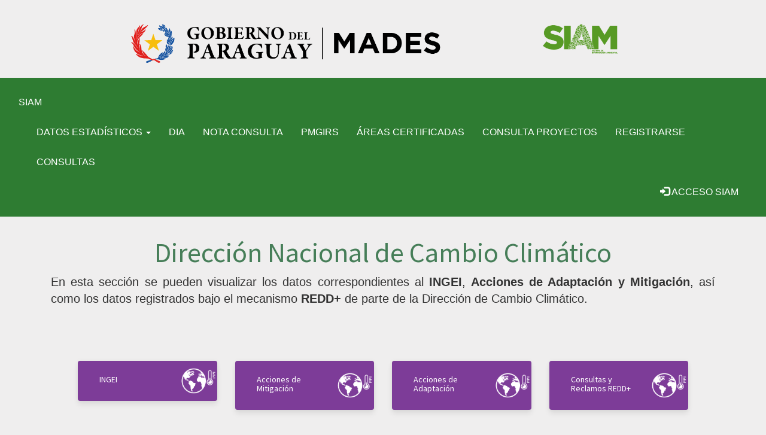

--- FILE ---
content_type: text/html;charset=UTF-8
request_url: https://apps.mades.gov.py/siam/portal/indicadores/cambio-climatico
body_size: 179867
content:
<!DOCTYPE html>
<html xmlns="http://www.w3.org/1999/xhtml">

<head>
    <title>SIAM - Sistema de Información Ambiental</title>
    <meta charset="utf-8"/>
    <meta http-equiv="X-UA-Compatible" content="IE=edge"/>
    <link rel="shortcut icon" href="/siam/images/logo-siam-hojas.png"
          type="image/x-icon"/>
    <meta content="width=device-width, initial-scale=1, maximum-scale=1, user-scalable=no" name="viewport"/>

    <link href="/siam/css/square/blue.css" rel="stylesheet" type="text/css"/>
    <link href="/siam/css/ionicons.css" rel="stylesheet"/>

    <link href="/siam/css/datatables.min.css" rel="stylesheet"/>

    <link href="/siam/css/bootstrap-datetimepicker.css" rel="stylesheet"/>
    <link href="/siam/css/bootstrap-timepicker.min.css" rel="stylesheet"/>
    <link href="/siam/css/jquery.timepicker.css"/>
    <link media="all" href="/siam/css/fileinput.css" rel="stylesheet" type="text/css"/>

    <!-- <link rel="shortcut icon" href="/images/favicon.ico" -->
    <!-- 	th:href="@{/images/favicon.ico}" type="image/x-icon" /> -->
    <link rel="stylesheet" href="/siam/css/bootstrap.min.css"/>
    <link href="/siam/css/font-awesome.min.css" rel="stylesheet"/>
    <link rel="stylesheet" href="/siam/css/AdminLTE.min.css"/>
    <link rel="stylesheet" href="/siam/css/skins/skin-green.css"/>
    <link href="/siam/css/magicsuggest.min.css" rel="stylesheet"/>
    <link href="/siam/css/datatables.min.css" rel="stylesheet"/>

    <link href="/siam/css/htroot.css" rel="stylesheet"/>
    <link href="/siam/css/portal.css" rel="stylesheet"/>

    
    

    <script src="/siam/js/jquery-2.2.3.min.js"></script>
    <script src="/siam/js/bootstrap.min.js"></script>
    <script src="/siam/js/app.min.js"></script>
    <script src="/siam/js/magicsuggest.js"></script>
    <script src="/siam/js/datatables.min.js"></script>
    <script src="/siam/js/moment.min.js"></script>

    <script src="/siam/js/bootstrap-datetimepicker.min.js"></script>
    <script src="/siam/js/bootstrap-timepicker.min.js"></script>
    <script src="/siam/js/plugins/input-mask/jquery.inputmask.js"></script>
    <script src="/siam/js/plugins/input-mask/jquery.inputmask.date.extensions.js"></script>
    <script src="/siam/js/plugins/input-mask/jquery.inputmask.extensions.js"></script>

    <script src="/siam/js/datatables.min.js"></script>


    <script src="/siam/js/fnSetFilteringDelay.js"></script>

    <script src="/siam/js/dynamicListHelper.js"></script>

    <script src="/siam/js/htroot.js"></script>
    <script src="/siam/js/autonumeric-4.5.4.js" type="text/javascript"></script>
    <script src="/siam/js/icheck.min.js" type="text/javascript"></script>

    <script type="text/javascript">
            var lenguaje ={
                "emptyTable":     "No se encontró ningún registro",
              	"info":           "Mostrando _START_ hasta _END_ de _TOTAL_ resultados",
              	"infoEmpty":      "No se encontró ningún registro",
              	"infoFiltered":   "(filtrado de un total de _MAX_ registros)",
              	"infoPostFix":    "",
              	"thousands":      ",",
              	"lengthMenu":     "Mostrar _MENU_ resultados",
              	"loadingRecords": "Cargando registros...",
              	"processing":     "Procesando...",
              	"search":         "Buscar:",
              	"zeroRecords":    "No se encontró ningún registro",
              	"paginate": {
              		   "first":      "Primero",
              		   "last":       "Ultimo",
              		   "next":       "Siguiente",
              		   "previous":   "Anterior"
              	}};
        </script>


    
    
        <title>Consulta Cambio Climatico</title>
        <link href="/siam/css/cardPersonalizado.css" rel="stylesheet" type="text/css" />
        <link href="/siam/css/tabVertical.css" rel="stylesheet" type="text/css" />
        
        <script src="/siam/js/echarts.min.js"></script>
        <script src="https://maps.googleapis.com/maps/api/js?key=AIzaSyCoaxnxBa0zCF0g-E6uAkoWS1jTvdZUvKk&amp;libraries=drawing"></script>
    

    <style>
        body {
            background-color: #efeeee;
        }

        .navbar-inverse .navbar-brand {
            color: white;
        }

        .navbar-inverse .navbar-nav > li > a {
            color: white;
        }

        /*
    .navbar-inverse {
	     background-color: #48805b!important;
	     border-color: #48805b!important;
	     color:#fff!important;
	}
	.navbar-inverse .navbar-nav > .active > a, .navbar-inverse .navbar-nav > .active > a:focus, .navbar-inverse .navbar-nav > .active > a:hover {
	    background-color: #13682c!important;
	}*/
    </style>
    <script>
        (function (i, s, o, g, r, a, m) {
            i['GoogleAnalyticsObject'] = r;
            i[r] = i[r] || function () {
                (i[r].q = i[r].q || []).push(arguments)
            }, i[r].l = 1 * new Date();
            a = s.createElement(o),
                m = s.getElementsByTagName(o)[0];
            a.async = 1;
            a.src = g;
            m.parentNode.insertBefore(a, m)
        })(window, document, 'script', 'https://www.google-analytics.com/analytics.js', 'ga');

        ga('create', ' UA-164914648-1', 'auto');
        ga('send', 'pageview');
    </script>
</head>

<body>

<div class="box-header-img container">
    <img src="/siam/images/logo-2.png" alt="Logo MADES" class="img-responsive">
    <img src="/siam/images/logo-siam.png" alt="Logo SIAM" class="img-responsive">
</div>

<header>
    <nav class="navbar navbar-inverse"
         style="margin-bottom: 0px; font-size: 22px!important;border-radius: 0px; padding: 15px;">
        <div class="container-fluid">

            <div class="navbar-header">
                <button type="button" class="navbar-toggle collapsed" data-toggle="collapse"
                        data-target="#navbar-collapse-1">
                    <span class="icon-bar"></span>
                    <span class="icon-bar"></span>
                    <span class="icon-bar"></span>
                </button>
                <a class="navbar-brand" href="/siam/portal">SIAM</a>
            </div>

            <div class="collapse navbar-collapse" id="navbar-collapse-1">
                <ul class="nav navbar-nav">
                    <li class="dropdown">
                        <a class="dropdown-toggle" data-toggle="dropdown" href="/siam/portal/datos-estadisticos">Datos
                            Estadísticos <span
                                    class="caret"></span></a>
                        <ul class="dropdown-menu">
                            <li><a href="/siam/portal/indicadores/fiscalizacion-ambiental">Fiscalización Ambiental</a>
                            </li>
                            <li><a href="/siam/portal/indicadores/asesoria-juridica">Asesoría Jurídica</a></li>
                            <li><a href="/siam/portal/indicadores/biodiversidad">Biodiversidad</a></li>
                            <li><a href="/siam/portal/indicadores/ordenamiento-territorial">Ordenamiento Ambiental</a>
                            </li>
                            <li><a href="/siam/portal/indicadores/agua">Agua</a></li>
                            <li><a href="/siam/portal/cambio-climatico">Cambio Climático</a></li>
                            <!--<li><a th:href="@{/portal/indicadores/mitigacion}">Acciones de Mitigación</a></li>-->
                            <!--<li><a th:href="@{/portal/indicadores/adaptacion}">Acciones de Adaptación</a></li>-->
                            <!--<li><a th:href="@{/portal/indicadores/consulta-reclamos}">Consultas y Reclamos</a></li>-->
                            <!--<li><a th:href="@{/portal/indicadores/salvaguarda}">Salvaguarda</a></li>-->
                            <li><a href="/siam/portal/indicadores/declaraciones-ambientales">Declaraciones
                                Ambientales</a></li>
                            <li><a href="/siam/portal/consultores-ambientales">Consultores</a></li>
                            <li><a href="/siam/portal/inventario-equipos">Inventario de Equipos</a></li>
                            <li><a href="/siam/portal/convenios-internacionales">Convenios Internacionales</a></li>
                        </ul>
                    </li>
                    <li><a href="/siam/portal/mapas">DIA</a></li>
                    <li><a
                            href="/siam/portal/nota-consulta">Nota Consulta</a></li>
                    <li><a
                            href="/siam/portal/gestion-integral-residuo">PMGIRS</a></li>
                    <li><a href="/siam/portal/mapas/dsa">Áreas
                        certificadas</a></li>
                    <li><a
                            href="/siam/portal/proyecto-informes">Consulta Proyectos</a></li>
                    <li><a
                            href="/siam/portal/registro-usuario">Registrarse</a></li>
                    <!--                    <li th:class="${menuActive == 'formularios' ? 'active' : ''}"><a th:href="@{/portal/formularios}">Formularios</a>-->
                    <!--                    </li>						 -->
                    <li><a href="/siam/portal/consultas">Consultas</a>
                    </li>
                </ul>
                <ul class="nav navbar-nav navbar-right">
                    <li><a href="/siam/login"><span
                            class="glyphicon glyphicon-log-in"></span> Acceso SIAM</a></li>
                    
                    
                </ul>
            </div>
        </div>
    </nav>

    

    <script>
        function logout() {
            $("#logout").submit();
        }
    </script>

</header>

<div id="contentBox">
            <div class="container">
                <section class="content" style="min-height: auto !important;">
                    <h1 class="text-center" style="font-size: 46px; color: #467e58;">Dirección Nacional de Cambio Climático</h1>
                    <p style="text-align: justify; font-size: 20px !important;">
                        En esta sección se pueden visualizar los datos correspondientes al <b>INGEI</b>, <b>Acciones de Adaptación y Mitigación</b>, así como
                        los datos registrados bajo el mecanismo <b>REDD+</b> de parte de la Dirección de Cambio Climático.
                    </p>
                </section>
            </div>

            <div class="container">
                <section class="content">
                    <div class="col-lg-12">
                        <div class="col-lg-12">
                            <div class="col-md-3">
                                <a id="ingeiTab" href="#ingei" data-toggle="tab">
                                    <div class="card card-9">
                                        <h5>INGEI</h5>
                                    </div>
                                </a>
                            </div>
                            <div class="col-md-3">
                                <a id="mitigacionTab" href="#mitigacion" data-toggle="tab">
                                    <div class="card card-9">
                                        <h5>Acciones de Mitigación</h5>
                                    </div>
                                </a>
                            </div>
                            <div class="col-md-3">
                                <a id="adaptacionTab" href="#adaptacion" data-toggle="tab">
                                    <div class="card card-9">
                                        <h5>Acciones de Adaptación</h5>
                                    </div>
                                </a>
                            </div>
                            <div class="col-md-3">
                                <a id="consultasReclamosTab" href="#consultasReclamos" data-toggle="tab">
                                    <div class="card card-9">
                                        <h5>Consultas y Reclamos REDD+</h5>
                                    </div>
                                </a>
                            </div>
                            <div class="col-md-3">
                                <a id="salvaguardaTab" href="#salvaguarda" data-toggle="tab">
                                    <div class="card card-9">
                                        <h5>Actividades de Salvaguarda</h5>
                                    </div>
                                </a>
                            </div>
                        </div>
                        <div class="col-lg-12">
                            <!-- Tab panes -->
                            <div class="tab-content">
                                <div class="tab-pane active" id="ingei">
                                    <div>
            <div class="row" style="margin-left: 15px">
                <h3 style='font-family: Arial Black, Helvetica, sans-serif;'>Gráficos y Reportes</h3>
                <h3 style="font-family: Arial Black, Helvetica, sans-serif;">Gases de efecto invernadero</h3>
                <div class="col-lg-4" style="background-color: #E8E8E8; padding: 10px; height: 715px;">
                    <div class="panel panel-default">
                        <div class="panel-heading" style="font-size: 1.1em">
                            <strong>Datos por sector</strong>
                        </div>
                        <div class="panel-body">
                            <ul class="list-group list-group-flush">
                                <li class="list-group-item">
                                    <input type="radio" checked="checked" value="total" id="filterTodos" name="sector" />
                                    Todos
                                </li>
                                <li class="list-group-item">
                                    <input type="radio" id="filterEnergia" name="sector" value="energia" />
                                    Energía
                                </li>
                                <li class="list-group-item">
                                    <input type="radio" id="filterIppu" name="sector" value="ippu" />
                                    Procesos industriales y uso de productos
                                </li>
                                <li class="list-group-item">
                                    <input type="radio" id="filterAgricultura" name="sector" value="agricultura" />
                                    Agricultura y Ganadería
                                </li>
                                <li class="list-group-item">
                                    <input type="radio" id="filterUtcuts" name="sector" value="utcuts" />
                                    UTCUTS
                                </li>
                                <li class="list-group-item">
                                    <input type="radio" id="filterResiduos" name="sector" value="residuos" />
                                    Residuos
                                </li>
                            </ul>
                        </div>
                    </div>
                    <div class="filtrosTiposGraficos">
                        <div class="panel-body selected" id="0-graficoFiltro" onclick="seleccionarTipoGrafico(0,1,2)">
                            Tendencias de emisiones de GEI
                        </div>
                        <div class="panel-body" id="1-graficoFiltro" onclick="seleccionarTipoGrafico(1,0,2)">
                            Datos por Tipo de Gas
                        </div>
                        <div class="panel-body" id="2-graficoFiltro" onclick="seleccionarTipoGrafico(2,0,1)">
                            Datos por categoria por sector
                        </div>
                    </div>
                    <div class="form-inline">
                        <label style="width: 10%" class="field-label">Año</label>
                        <div class="input-group" style="width: 45%">
                            <span class="input-group-addon">Desde</span>
                            <input type="text" id="anhoDesde" class="form-control" value="1990" />
                        </div>
                        <div class="input-group" style="width: 45%">
                            <span class="input-group-addon">Hasta</span>
                            <input type="text" id="anhoHasta" class="form-control" value="2019" />
                        </div>
                    </div>
                    <div class="text-center">
                        <button class="btn btn-primary" onclick="mostrarResultados()">Mostrar Resultados</button>
                    </div>
                </div>
                
                <div class="col-lg-8">
                    <div style="background-color: #E8E8E8; padding: 10px" id="1-grafico">
                        <h4 style="font-weight: bold;">Tendencias de Emisiones netas de GEI</h4>
                        <span>Sector:</span>
                        <span id="tendenciasEmisionesAreaSector">Todos</span>
                        <span id="tendenciasEmisionesAreaDesde">1990</span> -
                        <span id="tendenciasEmisionesAreaHasta">2019</span>

                        <div id="1-chartRender" style="height: 450px;"></div>
                    </div>

                    <div class="d-none" style="background-color: #E8E8E8; padding: 10px;" id="2-grafico">
                        <h4 style="font-weight: bold;">Contibrución de Emisiones netas de GEI</h4>
                        <span>Sector:</span>
                        <span id="contribucionEmisionesPieSector">Todos</span>
                        <span id="contribucionEmisionesPieDesde">1990</span> -
                        <span id="contribucionEmisionesPieHasta">2019</span>

                        <div id="2-chartRender" style="height: 450px;"></div>
                    </div>

                    <div class="d-none" style="background-color: #E8E8E8; padding: 10px" id="3-grafico">
                        <h4 style="font-weight: bold;">Contribución de emisiones netas de GEI por gas</h4>
                        <span>Sector:</span>
                        <span id="tendenciasEmisionesGasSector">Todos</span>
                        <span id="tendenciasEmisionesGasDesde">1990</span> -
                        <span id="tendenciasEmisionesGasHasta">2019</span>

                        <div id="3-chartRender" style="height: 450px;">
                            <div class="row" style="height: 100%;align-items: center;display: flex;">
                                <div class="col-md-4"  >
                                    <div id="circle-gas4" style="width: 10vw;height: 10vw;"></div>
                                    <div class="descripcion">
                                        <p id="porcentaje4"></p>
                                        <p id="cantidad4"></p>
                                        <p class="tipo">Kt CO<sub>2</sub> eq.</p>
                                        <p class="elemento">CH<sub>4</sub></p>
                                    </div>
                                </div>
                                <div class="col-md-4"  >
                                    <div id="circle-gas5" style="width: 10vw;height: 10vw;"></div>
                                    <div class="descripcion">
                                        <p id="porcentaje5"></p>
                                        <p id="cantidad5"></p>
                                        <p class="tipo">Kt CO<sub>2</sub> eq.</p>
                                        <p class="elemento">SF<sub>6</sub></p>
                                    </div>
                                </div>
                                <div class="col-md-4"  >
                                    <div id="circle-gas6" style="width: 10vw;height: 10vw;"></div>
                                    <div class="descripcion">
                                        <p id="porcentaje6"></p> 
                                        <p id="cantidad6"></p>
                                        <p class="tipo">Kt CO<sub>2</sub> eq.</p>
                                        <p class="elemento">CO<sub>2</sub></p>
                                    </div>
                                </div>
                                <div class="col-md-4"  >
                                    <div id="circle-gas7" style="width: 10vw;height: 10vw;"></div>
                                    <div class="descripcion">
                                        <p id="porcentaje7"></p> 
                                        <p id="cantidad7"></p>
                                        <p class="tipo">Kt CO<sub>2</sub> eq.</p>
                                        <p class="elemento">N<sub>2</sub>O</p>
                                    </div>
                                </div>
                                <div class="col-md-4"  >
                                    <div id="circle-gas8" style="width: 10vw;height: 10vw;"></div>
                                    <div class="descripcion">
                                        <p id="porcentaje8"></p> 
                                        <p id="cantidad8"></p>
                                        <p class="tipo">Kt CO<sub>2</sub> eq.</p>
                                        <p class="elemento">HFC<sub>s</sub></p>
                                    </div>
                                </div>
                            </div>
                        </div>
                    </div>

                    <div class="d-none" style="background-color: #E8E8E8; padding: 10px" id="4-grafico"> 
                        <h4 style="font-weight: bold;">Tendencias de Emisiones de GEI: </h4>
                        <span id="tendenciasEmisionesBarBackgroundSector">Todos</span>
                        <span id="tendenciasEmisionesBarBackgroundDesde">1990</span> -
                        <span id="tendenciasEmisionesBarBackgroundHasta">2019</span>

                        <div id="4-chartRender" style="height: 450px;"></div>
                    </div>

                    <div class="d-none" style="background-color: #E8E8E8; padding: 10px" id="5-grafico">
                        <h4 style="font-weight: bold;">Contribución de emisiones de GEI por gas</h4>
                        <span>Sector:</span>
                        <span id="tendenciasEmisionesGasGeiSector">Todos</span>
                        <span id="tendenciasEmisionesGasGeiDesde">1990</span> -
                        <span id="tendenciasEmisionesGasGeiHasta">2019</span>

                        <div id="5-chartRender" style="height: 450px;">
                            <div class="row" style="height: 100%;align-items: center;display: flex;">
                                <div class="col-md-4"  >
                                    <div id="circle-gas1" style="width: 10vw;height: 10vw;"></div>
                                    <div class="descripcion">
                                        <p id="porcentaje1"></p>
                                        <p id="cantidad1"></p>
                                        <p class="tipo">Kt CO<sub>2</sub> eq.</p>
                                        <p class="elemento">CO2</p>
                                    </div>
                                </div>
                                <div class="col-md-4"  >
                                    <div id="circle-gas2" style="width: 10vw;height: 10vw;"></div>
                                    <div class="descripcion">
                                        <p id="porcentaje2"></p>
                                        <p id="cantidad2"></p>
                                        <p class="tipo">Kt CO<sub>2</sub> eq.</p>
                                        <p class="elemento">CH4</p>
                                    </div>
                                </div>
                                <div class="col-md-4"  >
                                    <div id="circle-gas3" style="width: 10vw;height: 10vw;"></div>
                                    <div class="descripcion">
                                        <p id="porcentaje3"></p> 
                                        <p id="cantidad3"></p>
                                        <p class="tipo">Kt CO<sub>2</sub> eq.</p>
                                        <p class="elemento">N2O</p>
                                    </div>
                                </div>
                            </div>
                        </div>
                    </div>

                    <div class="d-none" style="background-color: #E8E8E8; padding: 10px;" id="6-grafico">
                        <h4 style="font-weight: bold;">Contibrución de Emisiones de GEI por categoria</h4>
                        <span>Sector:</span>
                        <span id="contribucionEmisionesDonutSector">Todos</span>
                        <span id="contribucionEmisionesDonutDesde">1990</span> -
                        <span id="contribucionEmisionesDonutHasta">2019</span>

                        <div id="6-chartRender" style="height: 450px;"></div>
                    </div> 

                    <div class="d-none" style="background-color: #E8E8E8; padding: 10px" id="7-grafico">
                        <h4 style="font-weight: bold;">Tendencias de Emisiones de GEI: </h4>
                        <span id="tendenciasEmisionesBarBackgroundCategoriaSector">Todos</span>
                        <span id="tendenciasEmisionesBarBackgroundCategoriaDesde">1990</span> -
                        <span id="tendenciasEmisionesBarBackgroundCategoriaHasta">2019</span>

                        <div id="7-chartRender" style="height: 450px;"></div>
                    </div>

                    <div class="d-none" style="background-color: #E8E8E8; padding: 10px" id="8-grafico">
                        <h4 style="font-weight: bold;">Tendencias de Emisiones de GEI: </h4>
                        <span id="tendenciasEmisionesBarBackgroundGasSector">Todos</span>
                        <span id="tendenciasEmisionesBarBackgroundGasDesde">1990</span> -
                        <span id="tendenciasEmisionesBarBackgroundGasHasta">2019</span>

                        <div id="8-chartRender" style="height: 450px;"></div>
                    </div>
                </div>

                <div class="col-lg-12">
                    <h4 class="page-header">Fuente de datos</h4>
                    <div class="table-responsive">
                        <table id="emisionesDT" class="table table-bordered table-hover table-striped display" style="border-spacing: 0; width: 100%">
                            <thead>
                                <tr>
                                    <th>AÑO</th>
                                    <th>ENERGÍA</th>
                                    <th>IPPU</th>
                                    <th>AGRICULTURA</th>
                                    <th>UTCUTS</th>
                                    <th>RESIDUOS</th>
                                    <th>TOTAL</th>
                                </tr>
                            </thead>
                        </table>
                    </div>
                </div>
            </div>
            <small>
                <strong>Fuente:</strong> Dirección Nacional de Cambio Climático
            </small>

            <script type="text/javascript">
                var tipoGraficoGei = true;
                var tipoGraficoGas = false;
                var tipoGraficoCategoria = false;
                var colors = ['#C23531', '#2F4554', '#61A0A8', '#D48265', '#91C7AE'];
                
                $("input[type=radio]").iCheck({
                    radioClass : 'iradio_square-blue'
                });

                function seleccionarTipoGrafico(id){
                    if($("#"+id+"-graficoFiltro").hasClass("selected")){
                        $("#"+id+"-graficoFiltro").removeClass("selected");
                        if(id == 0){
                            tipoGraficoGei = false;
                        }else if(id == 1){
                            tipoGraficoGas = false;
                        }else if(id==2){
                            tipoGraficoCategoria = false;
                        }
                    }else{
                        $("#"+id+"-graficoFiltro").addClass("selected");
                        if(id == 0){
                            tipoGraficoGei = true;
                        }else if(id == 1){
                            tipoGraficoGas = true;
                        }else if(id==2){
                            tipoGraficoCategoria = true;
                        }
                    }
                }

                var anhoDesde = new AutoNumeric('#anhoDesde', {
                    decimalCharacter : ',',
                    digitGroupSeparator : '',decimalPlaces:0
                });

                var anhoHasta = new AutoNumeric('#anhoHasta', {
                    decimalCharacter : ',',
                    digitGroupSeparator : '',decimalPlaces:0
                });

                function mostrarGrafico(id){
                    //cantidad de graficos
                    var graficos = [1,2,3,4,5,6,7,8]
                    for (let index = 0; index < graficos.length; index++) {
                        const element = graficos[index];
                        if(element!=id){
                            $("#"+element+"-grafico").addClass("d-none");
                        }
                    }
                    $("#"+id+"-grafico").removeClass("d-none");
                }

                var sectores = {total : 'Todos', energia: 'Energía', ippu: 'Procesos industriales y uso de productos', agricultura:'Agricultura y Ganadería', utcuts:'UTCUTS', residuos:'Residuos'};
                function mostrarResultados(){
                    var hasta = parseInt(anhoHasta.getNumericString());
                    var desde = parseInt(anhoDesde.getNumericString());
                    var sector = $("input[name=sector]:checked")[0].defaultValue;

                    var url = `"/siam/inventario/graficos/datos?_csrf=0f1a836c-a072-4d09-8b33-5851857172b7"`;
                    url = url.replaceAll('"','');
                    url += ("&anhoDesde=" + anhoDesde.getNumericString());
                    url += ("&anhoHasta=" + anhoHasta.getNumericString());

                    console.log(hasta, desde, sector, tipoGraficoGei, tipoGraficoGas, tipoGraficoCategoria);

                    if (hasta != null && desde != null && hasta > desde){
                        console.log("serie temporal");
                        //Serie temporal
                        if(sector=="total" && tipoGraficoGei && !tipoGraficoGas && !tipoGraficoCategoria){
                            //1
                            mostrarGrafico(1)
                            chart = echarts.init(document.getElementById('1-chartRender'));
                            htroot.showOverlay();
                            $.get(url).done(function(resp){
                                htroot.hideOverlay();
                                dibujarGraficoArea(resp, sector, desde, hasta);
                            });
                        }else if(sector =="total" && tipoGraficoGas && !tipoGraficoGei && !tipoGraficoCategoria){
                            //3
                            var urlGas3 = `"/siam/inventario/graficos/sector-gas?_csrf=0f1a836c-a072-4d09-8b33-5851857172b7"`;
                            urlGas3 = urlGas3.replaceAll('"','');
                            urlGas3 += ("&anhoDesde=" + anhoDesde.getNumericString());
                            urlGas3 += ("&anhoHasta=" + anhoHasta.getNumericString());
                            urlGas3 += ("&sector=total");
                            mostrarGrafico(3)
                            //chartGas = echarts.init(document.getElementById('3-chartRender'));
                            htroot.showOverlay();
                            $.get(urlGas3).done(function(resp){
                                htroot.hideOverlay();
                                dibujarGraficoGasGei(resp, sector, desde, hasta);
                            });
                        }else if(sector !="total" && tipoGraficoGei && tipoGraficoCategoria && !tipoGraficoGas){
                            //7
                            mostrarGrafico(7)
                            chartBarBackgroundCategoria = echarts.init(document.getElementById('7-chartRender'));
                            htroot.showOverlay();
                            $.get(url).done(function(resp){
                                htroot.hideOverlay();
                                dibujarGraficoBarBackgroundCategoria(resp, sector, desde, hasta);
                            });
                        }else if(sector !="total" && tipoGraficoGei && tipoGraficoGas && !tipoGraficoCategoria){
                            //8
                            mostrarGrafico(8)
                            chartBarBackgroundGas = echarts.init(document.getElementById('8-chartRender'));
                            htroot.showOverlay()
                            $.get(url).done(function(resp){
                                htroot.hideOverlay();
                                dibujarGraficoBarBackgroundGas(resp, sector, desde, hasta);
                            });
                        }else if(sector !="total" && tipoGraficoGei && ! tipoGraficoGas && !tipoGraficoCategoria){
                            //4
                            mostrarGrafico(4)
                            chartBarBackground = echarts.init(document.getElementById('4-chartRender'));
                            htroot.showOverlay()
                            $.get(url).done(function(resp){
                                htroot.hideOverlay();
                                dibujarGraficoBarBackground(resp, sector, desde, hasta);
                            });
                        }
                    }else if (hasta != null && desde != null && hasta == desde){
                        console.log("unico año")
                        //Unico año
                        if(sector=="total" && tipoGraficoGei  && !tipoGraficoGas && !tipoGraficoCategoria){
                            //2
                            mostrarGrafico(2)
                            chartPie = echarts.init(document.getElementById('2-chartRender'));
                            htroot.showOverlay()
                            $.get(url).done(function(resp){
                                htroot.hideOverlay();
                                dibujarGraficoPie(resp, sector, desde, hasta);
                            });
                        }else if(sector!="total" && tipoGraficoGas  && !tipoGraficoGei && !tipoGraficoCategoria){
                            //5
                            var urlGas = `"/siam/inventario/graficos/sector-gas?_csrf=0f1a836c-a072-4d09-8b33-5851857172b7"`;
                            urlGas = urlGas.replaceAll('"','');
                            urlGas += ("&anho=" + anhoDesde.getNumericString());
                            urlGas += ("&sector=" + sector);
                            mostrarGrafico(5);
                            htroot.showOverlay();
                            $.get(urlGas).done(function(resp){
                                htroot.hideOverlay();
                                dibujarGraficoGasGei(resp, sector, desde, hasta);
                            });
                        }else if(sector!="total" && tipoGraficoCategoria  && !tipoGraficoGei && !tipoGraficoGas){
                            //6
                            var urlCat = `"/siam/inventario/graficos/sector-categoria?_csrf=0f1a836c-a072-4d09-8b33-5851857172b7"`;
                            urlCat = urlCat.replaceAll('"','');
                            urlCat += ("&anhoDesde=" + anhoDesde.getNumericString());
                            urlCat += ("&anhoHasta=" + anhoHasta.getNumericString());
                            urlCat += ("&sector=" + sector);
                            mostrarGrafico(6);
                            chartDonut = echarts.init(document.getElementById('6-chartRender'));
                            htroot.showOverlay();
                            $.get(urlCat).done(function(resp){
                                htroot.hideOverlay();
                                dibujarGraficoDonut(resp, sector, desde, hasta);
                            });
                        }
                    }else{
                        alert("Debe completar año desde y año hasta correctamente.")
                    }
                }

                function getKeyByValue(object, value) {
                    return Object.keys(object).find(key => object[key] === value);
                }

                function dibujarGraficoArea(resp, sector, desde, hasta){
                    $("#tendenciasEmisionesAreaSector").text(sectores[sector]);
                    $("#tendenciasEmisionesAreaDesde").text(anhoDesde.getNumericString());
                    $("#tendenciasEmisionesAreaHasta").text(anhoHasta.getNumericString());

                    var legend = [];
                    if (sector == 'total'){
                        legend = [ 'Energía', 'Procesos industriales y uso de productos', 'Agricultura y Ganadería', 'UTCUTS', 'Residuos']
                    }else{
                        legend.push(sectores[sector])
                    }

                    var anhos = [];
                    for (i = desde; i<= hasta; i++){
                        anhos.push(i);
                    }

                    var series = [];
                    for (item of legend){
                        var data = [];
                        for (i = desde; i<= hasta; i++){
                            var found = false;
                            for (x of resp){
                                //console.log(x.anho, i, x.anho == i)
                                if (x.anho == i){
                                    //console.log("igual",item, getKeyByValue(sectores, item))
                                    data.push(x[getKeyByValue(sectores,item)])
                                    found = true;
                                }
                            }
                            if (!found){
                                data.push(0);
                            }
                        }
                        //console.log(data)
                        series.push({
                            name: item,
                            type: 'line',
                            stack: 'emisiones',
                            areaStyle: {},
                            data: data,
                            itemStyle: {
                                color: getColor(item)
                            }
                        });
                    } 

                    console.log(series)
                    var option = {
                        tooltip: {
                            trigger: 'axis',
                            axisPointer: {
                                type: 'cross',
                                label: {
                                    backgroundColor: '#6a7985'
                                }
                            }
                        },
                        legend: {
                            data: legend
                        },
                        toolbox: {
                            feature: {
                                saveAsImage: {title : ' '}
                            }
                        },
                        grid: {
                            left: '3%',
                            right: '4%',
                            bottom: '3%',
                            containLabel: true
                        },
                        xAxis: [{
                            type: 'category',
                            data: anhos
                        }],
                        yAxis: [{
                            type: 'value'
                        }],
                        series: series
                    };

                    chart.clear();
                    chart.setOption(option);
                }

                function dibujarGraficoBarBackground(resp, sector, desde, hasta){
                    $("#tendenciasEmisionesBarBackgroundSector").text(sectores[sector]);
                    $("#tendenciasEmisionesBarBackgroundDesde").text(anhoDesde.getNumericString());
                    $("#tendenciasEmisionesBarBackgroundHasta").text(anhoHasta.getNumericString());

                    var legend = [];
                    if (sector == 'total'){
                        legend = [ 'Energía', 'Procesos industriales y uso de productos', 'Agricultura y Ganadería', 'UTCUTS', 'Residuos']
                    }else{
                        legend.push(sectores[sector])
                    }

                    var anhos = [];
                    for (i = desde; i<= hasta; i++){
                        anhos.push(i);
                    }

                    var series = [];
                    for (item of legend){
                        var data = [];
                        for (i = desde; i<= hasta; i++){
                            var found = false;
                            for (x of resp){
                                //console.log(x.anho, i, x.anho == i)
                                if (x.anho == i){
                                    //console.log("igual",item, getKeyByValue(sectores, item))
                                    data.push(x[getKeyByValue(sectores,item)])
                                    found = true;
                                }
                            }
                            if (!found){
                                data.push(0);
                            }
                        }
                        //console.log(data)
                        series.push({
                            name: item,
                            type: 'bar',
                            showBackground: true,
                            backgroundStyle: {
                                color: 'rgba(220, 220, 220, 0.8)'
                            },
                            stack: 'emisiones',
                            areaStyle: {},
                            data: data,
                            itemStyle: {
                                color: getColor(item)
                            }
                        });
                    } 

                    console.log(series)
                    option = {
                        xAxis: [{
                            type: 'category',
                            boundaryGap: false,
                            data: anhos
                        }],
                        yAxis: [{
                            type: 'value'
                        }],
                        series: series
                    };

                    chartBarBackground.clear();
                    chartBarBackground.setOption(option);
                }

                function dibujarGraficoBarBackgroundCategoria(resp, sector, desde, hasta){
                    $("#tendenciasEmisionesBarBackgroundCategoriaSector").text(sectores[sector]);
                    $("#tendenciasEmisionesBarBackgroundCategoriaDesde").text(anhoDesde.getNumericString());
                    $("#tendenciasEmisionesBarBackgroundCategoriaHasta").text(anhoHasta.getNumericString());

                    var legend = [];
                    if (sector == 'total'){
                        legend = [ 'Energía', 'Procesos industriales y uso de productos', 'Agricultura y Ganadería', 'UTCUTS', 'Residuos']
                    }else{
                        legend.push(sectores[sector])
                    }

                    var anhos = [];
                    for (i = desde; i<= hasta; i++){
                        anhos.push(i);
                    }

                    var series = [];

                    for (item of legend){
                        var data = [];
                        for (i = desde; i<= hasta; i++){
                            var found = false;
                            for (x of resp){
                                //console.log(x.anho, i, x.anho == i)
                                if (x.anho == i){
                                    //console.log("igual",item, getKeyByValue(sectores, item))
                                    data.push(x[getKeyByValue(sectores,item)])
                                    found = true;
                                }
                            }
                            if (!found){
                                data.push(0);
                            }
                        }

                        //console.log(data)
                        series.push({
                            name: item,
                            type: 'bar',
                            showBackground: true,
                            backgroundStyle: {
                                color: 'rgba(220, 220, 220, 0.8)'
                            },
                            stack: 'emisiones',
                            areaStyle: {},
                            data: data,
                            itemStyle: {
                                color: getColor(item)
                            },
                            legend: {
                                orient: 'vertical',
                                x: 'left',
                                y: 'top',
                                data: ['Kt CO<sub>2</sub> eq.']
                            }
                        });
                        console.log(series);
                    }

                    option = {
                        xAxis: [{
                            type: 'category',
                            boundaryGap: false,
                            data: anhos
                        }],
                        yAxis: [{
                            type: 'value'
                        }],
                        series: series
                    };

                    chartBarBackgroundCategoria.clear();
                    chartBarBackgroundCategoria.setOption(option);
                }

                function dibujarGraficoBarBackgroundGas(resp, sector, desde, hasta){
                    $("#tendenciasEmisionesBarBackgroundGasSector").text(sectores[sector]);
                    $("#tendenciasEmisionesBarBackgroundGasDesde").text(anhoDesde.getNumericString());
                    $("#tendenciasEmisionesBarBackgroundGasHasta").text(anhoHasta.getNumericString());

                    var legend = [];
                    if (sector == 'total'){
                        legend = [ 'Energía', 'Procesos industriales y uso de productos', 'Agricultura y Ganadería', 'UTCUTS', 'Residuos']
                    }else{
                        legend.push(sectores[sector])
                    }

                    var anhos = [];
                    for (i = desde; i<= hasta; i++){
                        anhos.push(i);
                    }

                    var series = [];
                    for (item of legend){
                        var data = [];
                        for (i = desde; i<= hasta; i++){
                            var found = false;
                            for (x of resp){
                                //console.log(x.anho, i, x.anho == i)
                                if (x.anho == i){
                                    //console.log("igual",item, getKeyByValue(sectores, item))
                                    data.push(x[getKeyByValue(sectores,item)])
                                    found = true;
                                }
                            }
                            if (!found){
                                data.push(0);
                            }
                        }
                        //console.log(data)
                        series.push({
                            name: item,
                            type: 'bar',
                            showBackground: true,
                            backgroundStyle: {
                                    color: 'rgba(220, 220, 220, 0.8)'
                            },
                            stack: 'emisiones',
                            areaStyle: {},
                            data: data,
                            itemStyle: {
                                color: getColor(item)
                            }
                        });
                    }

                    option = {
                        xAxis: [{
                            type: 'category',
                            boundaryGap: false,
                            data: anhos
                        }],
                        yAxis: [{
                            type: 'value'
                        }],
                        series: series
                    };

                    chartBarBackgroundGas.clear();
                    chartBarBackgroundGas.setOption(option);
                }

                function dibujarGraficoPie(resp, sector, desde, hasta){
                    $("#contribucionEmisionesPieSector").text(sectores[sector]);
                    $("#contribucionEmisionesPieDesde").text(anhoDesde.getNumericString());
                    $("#contribucionEmisionesPieHasta").text(anhoHasta.getNumericString());

                    var legend = [];
                    if (sector == 'total'){
                        legend = [ 'Energía', 'Procesos industriales y uso de productos', 'Agricultura y Ganadería', 'UTCUTS', 'Residuos']
                    }else{
                        legend.push(sectores[sector])
                    }

                    var data = [];
                    for (item of legend){
                        var sum = 0;
                        for (x of resp){
                            sum += x[getKeyByValue(sectores, item)];
                        }
                        data.push({name : item, value : sum.toFixed(2)});
                    } 

                    var option = {
                        tooltip: {
                            trigger: 'item',
                            formatter: '{b} : {c} ({d}%)'
                        },
                        toolbox: {
                            feature: {
                                saveAsImage: {title : ' '}
                            }
                        },
                        legend: {
                            orient: 'vertical',
                            left: 'left',
                            data: legend
                        },
                        series: [{	
                            label: { show: false},
                            name: 'contribucion',
                            type: 'pie',
                            radius: '55%',
                            center: ['50%', '60%'],
                            data: data,
                            emphasis: {
                                itemStyle: {
                                    shadowBlur: 10,
                                    shadowOffsetX: 0,
                                    shadowColor: 'rgba(0, 0, 0, 0.5)'
                                }
                            }
                        }]
                    };

                    console.log(option)

                    chartPie.clear();
                    chartPie.setOption(option);
                }

                function dibujarGraficoDonut(resp, sector, desde, hasta){
                    $("#contribucionEmisionesDonutSector").text(sectores[sector]);
                    $("#contribucionEmisionesDonutDesde").text(anhoDesde.getNumericString());
                    $("#contribucionEmisionesDonutHasta").text(anhoHasta.getNumericString());
                    var categorias = [];
                    var legend = [];
                    if (sector == 'total'){
                        legend = [ 'Energía', 'Procesos industriales y uso de productos', 'Agricultura y Ganadería', 'UTCUTS', 'Residuos']
                    }else{
                        legend.push(sectores[sector])
                    }

                    var data = [];
                    categorias = resp[0].categorias;

                    for (item of categorias){
                        data.push({name : item.categoria, value : item.totalCO2eq});
                    } 

                    option = {
                        tooltip: {
                            trigger: 'item',
                            formatter: '{a} <br/>{b}: {c} ({d}%)'
                        },
                        legend: {
                            orient: 'vertical',
                            left: 'left',
                            data: legend
                        },
                        series: [{
                            name: 'Sector',
                            type: 'pie',
                            radius: ['50%', '70%'],
                            avoidLabelOverlap: false,
                            label: {
                                show: false,
                                position: 'center'
                            },
                            emphasis: {
                                label: {
                                    show: true,
                                    fontSize: '14',
                                    fontWeight: 'bold'
                                }
                            },
                            labelLine: {
                                show: false
                            },
                            data: data
                        }]
                    };

                    chartDonut.clear();
                    chartDonut.setOption(option);
                }

                function dibujarGraficoGas(resp, sector, desde, hasta){
                    $("#contribucionEmisionesGasSector").text(sectores[sector]);
                    $("#contribucionEmisionesGasDesde").text(anhoDesde.getNumericString());
                    $("#contribucionEmisionesGasHasta").text(anhoHasta.getNumericString());

                    var legend = [];
                    if (sector == 'total'){
                        legend = [ 'Energía', 'Procesos industriales y uso de productos', 'Agricultura y Ganadería', 'UTCUTS', 'Residuos']
                    }else{
                        legend.push(sectores[sector])
                    }

                    var data = [];
                    for (item of legend){
                        var sum = 0;
                        for (x of resp){
                            sum += x[getKeyByValue(sectores, item)];
                        }
                        data.push({name : item, value : sum.toFixed(2)});
                    } 

                    option = {
                        xAxis: {},
                        yAxis: {},
                        series: [{
                            symbolSize: 20,
                            data: data,
                            type: 'scatter'
                        }]
                    };

                    chartGas.clear();
                    chartGas.setOption(option);
                }

                function dibujarGraficoGasGei(resp, sector, desde, hasta){
                    $("#tendenciasEmisionesGasSector").text(sector);
                    $("#tendenciasEmisionesGasDesde").text(desde);
                    $("#tendenciasEmisionesGasHasta").text(hasta);

                    $("#tendenciasEmisionesGasGeiSector").text(sector);
                    $("#tendenciasEmisionesGasGeiDesde").text(desde);
                    $("#tendenciasEmisionesGasGeiHasta").text(hasta);

                    if(sector != "total"){
                        if(resp.length>0){
                            if(resp[0].co2 !=null && resp[0].ch4!=null && resp[0].n2o!=null){
                                suma = resp[0].co2 + resp[0].ch4 + resp[0].n2o;
                                tam1 = getTam((resp[0].co2*100/suma).toFixed(2));
                                tam2 = getTam((resp[0].ch4*100/suma).toFixed(2));
                                tam3 = getTam((resp[0].n2o*100/suma).toFixed(2));
                                $("#circle-gas1").css({"width":tam1+"vw", "height":tam1+"vw"});
                                $("#circle-gas2").css({"width":tam2+"vw", "height":tam2+"vw"});
                                $("#circle-gas3").css({"width":tam3+"vw", "height":tam3+"vw"});
                                //----//
                                $("#porcentaje1").text((resp[0].co2*100/suma).toFixed(2) +"%");
                                $("#porcentaje2").text((resp[0].ch4*100/suma).toFixed(2)+"%");
                                $("#porcentaje3").text((resp[0].n2o*100/suma).toFixed(2)+"%");
                                //----//
                                $("#cantidad1").text((resp[0].co2).toFixed(2));
                                $("#cantidad2").text((resp[0].ch4).toFixed(2));
                                $("#cantidad3").text((resp[0].n2o).toFixed(2));
                            }
                        }
                    }else{
                        if(resp.length>0){
                            var tam4,tam5,tam6,tam7,tam8 = 0;
                            var ch4,sf6,co2,n2o,hfc = 0;
                            ch4 = resp[0].ch4+resp[1].ch4+resp[2].ch4+resp[3].ch4+resp[4].ch4;
                            sf6 = resp[0].sf6+resp[1].sf6+resp[2].sf6+resp[3].sf6+resp[4].sf6;
                            co2 = resp[0].co2+resp[1].co2+resp[2].co2+resp[3].co2+resp[4].co2;
                            n2o = resp[0].n2o+resp[1].n2o+resp[2].n2o+resp[3].n2o+resp[4].n2o;
                            hfc = resp[0].hfc+resp[1].hfc+resp[2].hfc+resp[3].hfc+resp[4].hfc;

                            let suma = ch4 + sf6 + co2 + n2o + hfc;
                            tam4 = getTam((ch4*100/suma).toFixed(2));
                            tam5 = getTam((sf6*100/suma).toFixed(2)); 
                            tam6 = getTam((co2*100/suma).toFixed(2));
                            tam7 = getTam((n2o*100/suma).toFixed(2));
                            tam8 = getTam((hfc*100/suma).toFixed(2));

                            $("#circle-gas4").css({"width":tam4+"vw", "height":tam4+"vw","background-color:":"#70AD47"});
                            $("#circle-gas5").css({"width":tam5+"vw", "height":tam5+"vw","background-color:":"#7030A0"});
                            $("#circle-gas6").css({"width":tam6+"vw", "height":tam6+"vw","background-color:":"#D00000"});
                            $("#circle-gas7").css({"width":tam7+"vw", "height":tam7+"vw","background-color:":"#139A9D"});
                            $("#circle-gas8").css({"width":tam8+"vw", "height":tam8+"vw","background-color:":"#ED7D31"});
                            //----// 
                            $("#porcentaje4").text((ch4*100/suma).toFixed(2) +"%");
                            $("#porcentaje5").text((sf6*100/suma).toFixed(2)+"%");
                            $("#porcentaje6").text((co2*100/suma).toFixed(2)+"%");
                            $("#porcentaje7").text((n2o*100/suma).toFixed(2)+"%");
                            $("#porcentaje8").text((hfc*100/suma).toFixed(2)+"%");
                            //----//
                            $("#cantidad4").text((ch4).toFixed(2));
                            $("#cantidad5").text((sf6).toFixed(2));
                            $("#cantidad6").text((co2).toFixed(2));
                            $("#cantidad7").text((n2o).toFixed(2)); 
                            $("#cantidad8").text((hfc).toFixed(2));
                        }
                    }
                }

                function getTam(num){
                    num = parseInt(num);
                    if(num!=null){
                        if(num<20){
                            return 1;
                        }else{
                            return (num/10).toFixed(0);
                        }
                    }
                }
                
                function getColor(sector){
                    if (sector == "Energía"){
                        return colors[0];
                    }else if (sector == "Procesos industriales y uso de productos"){
                        return colors[1];
                    }else if (sector == "Agricultura y Ganadería"){
                        return colors[2];
                    }else if (sector == "UTCUTS"){
                        return colors[3];
                    }else if (sector == "Residuos"){
                        return colors[4];
                    }
                }
                
                $(document).ready(function(){
                    chart = echarts.init(document.getElementById('1-chartRender'));

                    mostrarResultados();
                    var config={};
                    config['name'] ="emisionesDT";
                    config['serverSide'] = false;
                    config['columnsStr'] = "anho;energia;ippu;agricultura;utcuts;residuos;total";
                    config['processing'] = true;
                    config['language'] = lenguaje;
                    config['showEditButton'] = false;
                    config['showDeleteButton'] = false;
                    config['showActionButtons'] = false;
                    tablaEmisiones = htroot.createDataTable(config);

                    var url = `"/siam/inventario/graficos/datos?_csrf=0f1a836c-a072-4d09-8b33-5851857172b7"`;
                    url = url.replaceAll('"','');
                    
                    htroot.showOverlay();
                    $.get(url, function(response) {
                        htroot.hideOverlay();
                        tablaEmisiones.DataTable().clear();
                        tablaEmisiones.DataTable().rows.add(response);
                        tablaEmisiones.DataTable().draw();
                     });
                });
            </script>
        </div>
                                </div>
                                <div class="tab-pane" id="mitigacion">
                                    <div>
            <div class="row" style="margin-left: 15px">
                <h3 style="font-family: Arial Black, Helvetica, sans-serif;">Gráficos y Reportes</h3>
                <h3 style="font-family: Arial Black, Helvetica, sans-serif;">Acciones de Mitigación ante el Cambio Climático</h3>
                <div class="row grayBox">
                    <div>
            <div class="alert alert-success alert-dismissable" id="consultaMitigacionsuccessAlert">
                <button type="button" class="close" onclick="$(&#39;#consultaMitigacionsuccessAlert&#39;).hide()">&times;</button>
                <div id="consultaMitigacionsuccessAlertMsg">Success</div>
            </div>

            <div class="alert alert-info alert-dismissable" id="consultaMitigacioninfoAlert">
                    <button type="button" class="close" onclick="$(&#39;#consultaMitigacioninfoAlert&#39;).hide()">&times;</button>
                    <div id="consultaMitigacioninfoAlertMsg">Info</div>
            </div>

            <div class="alert alert-warning alert-dismissable" id="consultaMitigacionwarnAlert">
                    <button type="button" class="close" onclick="$(&#39;#consultaMitigacionwarnAlert&#39;).hide()">&times;</button>
                    <div id="consultaMitigacionwarnAlertMsg">Warning</div>
            </div>

            <div class="alert alert-danger alert-dismissable" id="consultaMitigacionerrorAlert">
                <button type="button" class="close" onclick="$(&#39;#consultaMitigacionerrorAlert&#39;).hide()">&times;</button>
                <div id="consultaMitigacionerrorAlertMsg">Error</div>
            </div>

            <ul class="fieldError" id="consultaMitigacionfieldErrorsContainer">
            </ul>
            
            <script type="text/javascript">
                var info = ""// ? "" : "Complete los campos para crear nuevo registro";
                htroot.showNotifications("consultaMitigacion",info, null, null);
            </script>
        </div>
                    <div class="col-lg-9" style="margin-top: 20px;">
                        <div class="form-inline text-center">
                            <label style="width: 10%" class="field-label">Seleccione el rango de años</label>
                            <div class="input-group" style="width: 30%;">
                                <span class="input-group-addon">Desde</span>
                                <input type="number" id="anhoDesdeMitigacion" class="form-control" />
                                <span class="input-group-addon"><i class="fa fa-calendar"></i></span>
                            </div>
                            <div class="input-group" style="width: 30%;">
                                <span class="input-group-addon">Hasta</span>
                                <input type="number" id="anhoHastaMitigacion" class="form-control" />
                                <span class="input-group-addon"><i class="fa fa-calendar"></i></span>
                            </div>
                            <div class="input-group">
                                <button class="btn btn-success" onclick="filtrarMitigacion()"><i class="fa fa-search"></i>Filtrar</button>
                            </div>
                        </div>
                    </div>
                    <div class="col-lg-3">
                        <div class="col-lg-12">
                            <!-- small box -->
                            <div class="small-box bg-green">
                                <div class="inner">
                                    <h3 id="totalesMitigacion">23</h3>
                                </div>
                                <div class="icon">
                                    <i class="ion ion-pie-graph"></i>
                                </div>
                                <a class="small-box-footer">
                                    <b>Proyectos encontrados</b>
                                </a>
                            </div>
                        </div>
                    </div>
                    <div class="col-lg-12" id="pescadoresTipoMitigacion" style=" height:450px;"></div>
                </div>
                <div class="row grayBox">
                    <div class="col-lg-12" style="margin-top: 20px;">
                        <div class="form-inline text-center">
                            <label style="width: 10%" class="field-label">Seleccione el rango de años</label>
                            <div class="input-group" style="width: 20%;">
                                <span class="input-group-addon">Desde</span>
                                <input type="number" id="anhoDesdeMapMitigacion" class="form-control" />
                                <span class="input-group-addon"><i class="fa fa-calendar"></i></span>
                            </div>
                            <div class="input-group" style="width: 20%;">
                                <span class="input-group-addon">Hasta</span>
                                <input type="number" id="anhoHastaMapMitigacion" class="form-control" />
                                <span class="input-group-addon"><i class="fa fa-calendar"></i></span>
                            </div>
                            <div class="input-group">
                                <button class="btn btn-success" onclick="getGeoJsonFiltroMitigacion()">
                                    <i class="fa fa-search"></i>Filtrar
                                </button>
                            </div>
                        </div>
                    </div>
                    <div class="col-lg-2">
                        <div class="panel panel-default">
                            <div class="panel-heading" style="font-size: 1.1em">
                                <strong>Departamentos</strong>
                            </div>
                            <div class="filtrosTiposGraficos">
                                <div class="panel-body" id="dptoMitigacion1" onclick="filtroDepartamentoMitigacion(17, 1)" style="margin-bottom: 0px;padding-top: 10px;padding-bottom: 10px;">
                                    ALTO PARAGUAY
                                </div>
                                <div class="panel-body" id="dptoMitigacion2" onclick="filtroDepartamentoMitigacion(11, 2)" style="margin-bottom: 0px;padding-top: 10px;padding-bottom: 10px;">
                                    ALTO PARANÁ
                                </div>
                                <div class="panel-body" id="dptoMitigacion3" onclick="filtroDepartamentoMitigacion(14, 3)" style="margin-bottom: 0px;padding-top: 10px;padding-bottom: 10px;">
                                    AMAMBAY
                                </div>
                                <div class="panel-body" id="dptoMitigacion4" onclick="filtroDepartamentoMitigacion(16, 4)" style="margin-bottom: 0px;padding-top: 10px;padding-bottom: 10px;">
                                    BOQUERON
                                </div>
                                <div class="panel-body" id="dptoMitigacion5" onclick="filtroDepartamentoMitigacion(6, 5)" style="margin-bottom: 0px;padding-top: 10px;padding-bottom: 10px;">
                                    CAAGUAZU
                                </div>
                                <div class="panel-body" id="dptoMitigacion6" onclick="filtroDepartamentoMitigacion(7, 6)" style="margin-bottom: 0px;padding-top: 10px;padding-bottom: 10px;">
                                    CAAZAPA
                                </div>
                                <div class="panel-body" id="dptoMitigacion7" onclick="filtroDepartamentoMitigacion(18, 7)" style="margin-bottom: 0px;padding-top: 10px;padding-bottom: 10px;">
                                    CANINDEYU
                                </div>
                                <div class="panel-body" id="dptoMitigacion8" onclick="filtroDepartamentoMitigacion(1, 8)" style="margin-bottom: 0px;padding-top: 10px;padding-bottom: 10px;">
                                    CENTRAL
                                </div>
                                <div class="panel-body" id="dptoMitigacion9" onclick="filtroDepartamentoMitigacion(2, 9)" style="margin-bottom: 0px;padding-top: 10px;padding-bottom: 10px;">
                                    CONCEPCION
                                </div>
                                <div class="panel-body" id="dptoMitigacion10" onclick="filtroDepartamentoMitigacion(4, 10)" style="margin-bottom: 0px;padding-top: 10px;padding-bottom: 10px;">
                                    CORDILLERA
                                </div>
                                <div class="panel-body" id="dptoMitigacion11" onclick="filtroDepartamentoMitigacion(5, 11)" style="margin-bottom: 0px;padding-top: 10px;padding-bottom: 10px;">
                                    GUAIRA
                                </div>
                                <div class="panel-body" id="dptoMitigacion12" onclick="filtroDepartamentoMitigacion(8, 12)" style="margin-bottom: 0px;padding-top: 10px;padding-bottom: 10px;">
                                    ITAPUA
                                </div>
                                <div class="panel-body" id="dptoMitigacion13" onclick="filtroDepartamentoMitigacion(9, 13)" style="margin-bottom: 0px;padding-top: 10px;padding-bottom: 10px;">
                                    MISIONES
                                </div>
                                <div class="panel-body" id="dptoMitigacion14" onclick="filtroDepartamentoMitigacion(13, 14)" style="margin-bottom: 0px;padding-top: 10px;padding-bottom: 10px;">
                                    ÑEEMBUCU
                                </div>
                                <div class="panel-body" id="dptoMitigacion15" onclick="filtroDepartamentoMitigacion(10, 15)" style="margin-bottom: 0px;padding-top: 10px;padding-bottom: 10px;">
                                    PARAGUARI
                                </div>
                                <div class="panel-body" id="dptoMitigacion16" onclick="filtroDepartamentoMitigacion(15, 16)" style="margin-bottom: 0px;padding-top: 10px;padding-bottom: 10px;">
                                    PRESIDENTE HAYES
                                </div>
                                <div class="panel-body" id="dptoMitigacion17" onclick="filtroDepartamentoMitigacion(3, 17)" style="margin-bottom: 0px;padding-top: 10px;padding-bottom: 10px;">
                                    SAN PEDRO
                                </div>
                            </div>
                        </div>
                    </div>
                    <div class="col-lg-10">
                        <p id="noDataMitigacion" style="display: show; text-align: center; margin-top: 5px; margin-bottom: 0px;">
                            No existen datos para los filtros seleccionados
                        </p>
                        <p id="dataSizeMitigacion" style="display: show; text-align: center; margin-top: 5px; margin-bottom: 0px;">
                            Se han encontrado : # registros con los filtros seleccionados.
                        </p>
                        <div id="mapMitigacion" style="width: 100%; height: 785px;"></div>
                    </div>
                </div>
            </div>
            <small>
                <strong>Fuente:</strong> Dirección Nacional de Cambio Climático
            </small>

            <script type="text/javascript">
                var infoWindowMitigacion;
                var lastPageMitigacion = false;
                var totalSizeMitigacion = 0;
                var totalMitigacion = 0;
                var departamentosMapMitigacion = new Map();
                var etapasListMitigacion = ["Dise\u00F1o o Planificaci\u00F3n","Aplicaci\u00F3n","Aprobado recientemente","Conclusi\u00F3n"];
                var etapasTotalesMitigacion = [];
                var pescadoresTipoMitigacion;
                var pescadoresTipoOptionMitigacion = {};
                
                $("#mitigacionTab").on("click", function(){
                    $("#totalesMitigacion").html(0);
                    $("#anhoDesdeMitigacion").val("1990");
                    $("#anhoHastaMitigacion").val("2020");
                    
                    setTimeout(function(){
                        pescadoresTipoOptionMitigacion = {
                            title : {
                               text: 'Proyectos de Mitigación',
                               x:'center'
                            },
                            tooltip : {
                                trigger: 'item',
                                formatter: "{a} <br/>{b} : {c} ({d}%)"
                            },
                            legend: {
                                orient: 'vertical',
                                left: 'left',
                                data: etapasListMitigacion
                            },
                            series : [{
                                name: 'Etapas por proyectos',
                                type: 'pie',
                                radius : '55%',
                                center: ['50%', '60%'],
                                data: etapasTotalesMitigacion,
                                itemStyle: {
                                    emphasis: {
                                        shadowBlur: 10,
                                        shadowOffsetX: 0,
                                        shadowColor: 'rgba(0, 0, 0, 0.5)'
                                    }
                                }
                            }],
                            toolbox: {
                                feature: {
                                    saveAsImage: {
                                        title:'png', name: 'mitigacionReport'
                                    },
                                }
                            }
                        };

                        pescadoresTipoMitigacion = echarts.init(document.getElementById('pescadoresTipoMitigacion'));
                        procesarDatosMitigacion();
                    }, 1000);
                });
                
                function filtroDepartamentoMitigacion(departamento, id){
                    if($("#dpto"+id).hasClass("selected")){
                        $("#dpto"+id).removeClass("selected");
                        departamentosMapMitigacion.delete(id);
                        getGeoJsonFiltroMitigacion()
                    }else{
                        $("#dpto"+id).addClass("selected");
                        departamentosMapMitigacion.set(id, departamento);
                        getGeoJsonFiltroMitigacion()
                    }
                }
                
                function getGeoJsonFiltroMitigacion(){
                    map.data.forEach(function(feature) {
                        if(htroot.isBlank(feature.getProperty("capa"))){
                            map.data.remove(feature);
                        }
                    });

                    var departamentosIds = "";
                    var primero = true;
                    for (let [key, value] of departamentosMapMitigacion) {
                        if (primero){
                            departamentosIds = value;
                            primero = false;
                        } else {
                            departamentosIds = departamentosIds + "," + value;
                        }
                    }

                    var url = "/siam/portal/indicadores/cambio-climatico/geojson-mitigacion?page=1" + "&anhoDesde=" + $("#anhoDesdeMapMitigacion").val() + "&anhoHasta=" + $("#anhoHastaMapMitigacion").val() + "&departamento=" + departamentosIds;
                    getGeojsonMitigacion(url, "");
                }
                
                function procesarDatosMitigacion() {
                    for (q = 0; q < etapasListMitigacion.length; q++) {
                        var find = false;
                        for (i = 0; i < etapasTotalesMitigacion.length; i++) {
                            if (etapasListMitigacion[q] == etapasTotalesMitigacion[i].name) {
                                //siguiente etapa
                                console.log("Se encontro:  " + etapasListMitigacion[q] + " " + etapasTotalesMitigacion[i].name)
                                find = true
                            }
                        }

                        if (!find) {
                            console.log("No se encontro: " + etapasListMitigacion[q]);
                            etapasTotalesMitigacion.push({
                                "name": etapasListMitigacion[q],
                                "value": 0
                            })
                        }
                    }

                    pescadoresTipoMitigacion.setOption(pescadoresTipoOptionMitigacion);
                }
                
                function setDatosGraficoMitigacion(nuevaLista) {
                    for (e = 0; e < etapasTotalesMitigacion.length; e++) {
                        var flag = true;

                        for (z = 0; z < nuevaLista.length; z++) {
                            if (etapasTotalesMitigacion[e].name == nuevaLista[z].name) {
                                etapasTotalesMitigacion[e].value = nuevaLista[z].value;
                                flag = false;
                                break;
                            }
                        }

                        if (flag) {
                            etapasTotalesMitigacion[e].value = 0;
                        }
                    }
                }
                
                function filtrarMitigacion() {
                    if($("#anhoDesdeMitigacion").val() != "" && $("#anhoHastaMitigacion").val() !=""){
                        var params={
                            anhoDesde:$("#anhoDesdeMitigacion").val(),
                            anhoHasta:$("#anhoHastaMitigacion").val()
                        };

                        var mainUrl = "/siam/portal/indicadores/mitigacion/grafico"
                        $.ajax({
                            url: mainUrl,
                            processData: false,
                            data:JSON.stringify(params),
                            contentType: "application/json",
                            type: 'POST',
                            success: function(data) {
                                var response = data;
                                if (!response.error) {
                                    setDatosGraficoMitigacion(response.dato.etapasMitigacion);
                                    $("#totalesMitigacion").html(response.dato.totalMitigacion);
                                    procesarDatosMitigacion();
                                } else if (response.error) {
                                    console.log(response);
                                }
                             },
                             error: function(data) {
                                var response = data;
                                if (!response.error) {
                                    console.log(response);
                                } else if (response.error) {
                                    console.log(response);
                                }
                            }
                        });
                    }else{
                        htroot.showErrorMsg("consultaMitigacion", "Ingrese año desde y año hasta");
                    }
                } 
                
                function obtenerGeoJsonMitigacion(){
                    getGeojsonMitigacion(getPoligonoUrlMitigacion(), 1);
                }
                
                function getPoligonoUrlMitigacion(){
                    return "/siam/portal/indicadores/cambio-climatico/geojson-mitigacion?page=";
                }
                
                function loadGeojsonMitigacion(){
                    FeatureCollection.features = features.splice(0, 300);
                    totalMitigacion += FeatureCollection.features.length;
                    map.data.addGeoJson(FeatureCollection);
                    updateProgressMitigacion(totalMitigacion, totalSizeMitigacion);

                    setTimeout(function(){
                        var interval = setInterval(function(){
                            if(features[0] != null){
                                clearInterval(interval);
                                loadGeojsonMitigacion();
                            }else if(lastPageMitigacion){
                                clearInterval(interval);
                                setTimeout(function(){$('#progressBarContainer').hide()}, 2000);
                            }
                        }, 10);
                    }, 15);
                }

                function updateProgressMitigacion(actual, totalMitigacion){
                    var progress = parseInt((actual/totalMitigacion)*100);
                    $('#progressBar').attr('aria-valuenow', progress);
                    $('#progressBar').attr('style', 'width:'+progress+'%');
                    $('#progressBar').html(progress+'%');
                }
                
                function getGeojsonMitigacion(url, page){
                    $('#noDataMitigacion').hide();
                    $('#dataSizeMitigacion').hide();

                    if(page == 1){
                        totalMitigacion = 0;
                        updateProgressMitigacion(0, 1);
                        console.log('mostrando');
                        $('#progressBarContainer').show();
                    }

                    console.log("pidiendo pagina", page);
                    $.get(url+page).done(function(response){
                        console.log("recibido", page);
                        features = features.concat(response.features);
                        lastPageMitigacion = response.lastPage;
                        totalSizeMitigacion = response.totalSize;

                        if(totalSizeMitigacion > 0){
                            loadGeojsonMitigacion();
                        }else if(totalSizeMitigacion == 0){
                            $('#noDataMitigacion').show();
                            $('#progressBarContainer').hide();
                        }

                        if(response.lastPage){
                            if (response.totalSize > 0){
                                $('#dataSizeMitigacion').show().html("Se han encontrado "+response.totalSize+" registros con los filtros seleccionados.");
                            }
                            return;
                        }
                        //else{
                          //setTimeout(function(){getGeojsonMitigacion(url, ++page)}, 5);
                        //}
                    });
                }
                
                function initMapMitigacion(){
                    map = new google.maps.Map(document.getElementById('mapMitigacion'), {
                        center: {lat : -23.482875876175524,lng: -57.634926438331604},
                        zoom: 6.8
                    });

                    infoWindowMitigacion = new google.maps.InfoWindow;

                    map.data.setStyle(function(feature){
                        var style = {strokeWeight: 1, strokeOpacity: 1.0, fillOpacity: 0.4 };
                    });

                    map.data.addListener('click', showInfoMitigacion);
                    setTimeout(function(){getGeojsonMitigacion(getPoligonoUrlMitigacion(), 1)}, 10);

                    obtenerGeoJsonMitigacion();

                    infoWindowMitigacion.addListener('closeclick', function(event) {
                        map.data.revertStyle();
                    });
                };
                
                function showInfoMitigacion(event){
                    map.data.revertStyle();
                    map.data.overrideStyle(event.feature, {strokeColor: "red", strokeWeight: 2});
                    console.log(event.feature.getProperty("tipo"));
                    var urlJson = "/siam/mitigacion/portal/det-mitigacion" + "?expId="+event.feature.getProperty('expId');

                    $.getJSON(urlJson, function(data){
                        var contentString;
                        contentString = getContentInfoWinMitigacion(event.feature, data);
                        infoWindowMitigacion.setContent(contentString);
                        infoWindowMitigacion.setPosition(event.latLng);
                        infoWindowMitigacion.open(map);
                    });
                }

                function getContentInfoWinMitigacion(feature, data){
                    return '<b>Nombre Proyecto:</b> '+data.dato.nombreIniciativa+'<br>'+
                    '<b>Justificación:</b> '+data.dato.justificacion+'<br>'+
                    '<b>Objetivos generales:</b> '+data.dato.objetivosGenerales;
                }
                
//                function getContentASPInfoWinMitigacion(feature, data){
//                    var url = ""/siam/portal/area-protegida/""+feature.getProperty("id");
//                    return '<b>Codigo:</b> '+data.codigo+'<br>'+
//                    '<b>Nombre:</b> '+data.nombre+'<br>'+
//                    '<b>Tipo:</b> '+data.tipo.nombre+'<br>'+
//                    '<b>Superficie:</b> '+data.superficie+' Ha.<br>'+
//                    '<a href="'+url+'" target="_blank" >Ver más detalles</a>';
//                }
                
                google.maps.event.addDomListener(window, 'load', initMapMitigacion);
            </script>
        </div>
                                </div>
                                <div class="tab-pane" id="adaptacion">
                                    <div>
            <div class="row" style="margin-left: 15px">
                <h3 style="font-family: Arial Black, Helvetica, sans-serif;">Gráficos y Reportes</h3>
                <h3 style="font-family: Arial Black, Helvetica, sans-serif;">Acciones de Adaptación ante el Cambio Climático</h3>
                <div class="row grayBox">
                    <div>
            <div class="alert alert-success alert-dismissable" id="accionAdaptacionsuccessAlert">
                <button type="button" class="close" onclick="$(&#39;#accionAdaptacionsuccessAlert&#39;).hide()">&times;</button>
                <div id="accionAdaptacionsuccessAlertMsg">Success</div>
            </div>

            <div class="alert alert-info alert-dismissable" id="accionAdaptacioninfoAlert">
                    <button type="button" class="close" onclick="$(&#39;#accionAdaptacioninfoAlert&#39;).hide()">&times;</button>
                    <div id="accionAdaptacioninfoAlertMsg">Info</div>
            </div>

            <div class="alert alert-warning alert-dismissable" id="accionAdaptacionwarnAlert">
                    <button type="button" class="close" onclick="$(&#39;#accionAdaptacionwarnAlert&#39;).hide()">&times;</button>
                    <div id="accionAdaptacionwarnAlertMsg">Warning</div>
            </div>

            <div class="alert alert-danger alert-dismissable" id="accionAdaptacionerrorAlert">
                <button type="button" class="close" onclick="$(&#39;#accionAdaptacionerrorAlert&#39;).hide()">&times;</button>
                <div id="accionAdaptacionerrorAlertMsg">Error</div>
            </div>

            <ul class="fieldError" id="accionAdaptacionfieldErrorsContainer">
            </ul>
            
            <script type="text/javascript">
                var info = ""// ? "" : "Complete los campos para crear nuevo registro";
                htroot.showNotifications("accionAdaptacion",info, null, null);
            </script>
        </div>
                    <div class="col-lg-9" style="margin-top: 20px;">
                        <div class="form-inline text-center">
                            <label style="width: 10%" class="field-label">Seleccione el rango de fechas</label>
                            <div class="input-group" style="width: 30%;">
                                <span class="input-group-addon">Desde</span>
                                <input type="text" id="fechaDesdeAdaptacion" name="fechaDesdeAdaptacion" class="form-control"
                                    data-inputmask="'alias': 'dd/mm/yyyy'"data-mask />
                                <script type="text/javascript">
                                    htroot.createDateField("", "fechaDesdeAdaptacion", "dd/mm/yyyy", "");
                                </script>
                                <span class="input-group-addon"><i class="fa fa-calendar"></i></span>
                            </div>
                            <div class="input-group" style="width: 30%;">
                                <span class="input-group-addon">Hasta</span>
                                <input type="text" id="fechaHastaAdaptacion" name="fechaHastaAdaptacion" class="form-control"
                                    data-inputmask="'alias': 'dd/mm/yyyy'" data-mask />
                                <script type="text/javascript">
                                    htroot.createDateField("", "fechaHastaAdaptacion", "dd/mm/yyyy", "");
                                </script>
                                <span class="input-group-addon"><i class="fa fa-calendar"></i></span>
                            </div>
                            <div class="input-group">
                                <button class="btn btn-success" onclick="filtrarAdaptacion()"><i class="fa fa-search"></i>  Filtrar</button>
                            </div>
                        </div>
                    </div>
                    <div class="col-lg-3">
                        <div class="col-lg-12">
                            <!-- small box -->
                            <div class="small-box bg-green">
                                <div class="inner">
                                    <h3 id="totalesAdaptacion">23</h3>
                                </div>
                                <div class="icon">
                                    <i class="ion ion-pie-graph"></i>
                                </div>
                                <a class="small-box-footer">
                                    <b>Proyectos encontrados</b>
                                </a>
                            </div>
                        </div>
                    </div>
                    <div class="col-lg-12" id="pescadoresTipoAdaptacion" style=" height:450px;"></div>
                </div>
                <div class="row grayBox">
                    <div class="col-lg-12" style="margin-top: 20px;">
                        <div class="form-inline text-center">
                            <label class="field-label">Seleccione el rango de años</label>
                            <div class="input-group" style="width: 20%;">
                                <span class="input-group-addon">Desde</span>
                                <input type="text" id="fechaDesdeMapAdaptacion" name="fechaDesdeMapAdaptacion" class="form-control"
                                    data-inputmask="'alias': 'dd/mm/yyyy'" data-mask />
                                <script type="text/javascript">
                                    htroot.createDateField("", "fechaDesdeMapAdaptacion", "dd/mm/yyyy", "");
                                </script>
                                <span class="input-group-addon"><i class="fa fa-calendar"></i></span>
                            </div>
                            <div class="input-group" style="width: 20%;">
                                <span class="input-group-addon">Hasta</span>
                                <input type="text" id="fechaHastaMapAdaptacion" name="fechaHastaMapAdaptacion" class="form-control"
                                    data-inputmask="'alias': 'dd/mm/yyyy'" data-mask />
                                <script type="text/javascript">
                                    htroot.createDateField("", "fechaHastaMapAdaptacion", "dd/mm/yyyy", "");
                                </script>
                                <span class="input-group-addon"><i class="fa fa-calendar"></i></span>
                            </div>
                            <div class="input-group">
                                <button class="btn btn-success" onclick="getGeoJsonFiltroAdaptacion()"><i class="fa fa-search"></i>  Filtrar</button>
                            </div>
                        </div>
                    </div>
                    <div class="col-lg-2">
                        <div class="panel panel-default">
                            <div class="panel-heading" style="font-size: 1.1em">
                                <strong>Departamentos</strong>
                            </div>
                            <div class="filtrosTiposGraficos">
                                <div class="panel-body" id="dptoAdaptacion1" onclick="filtroDepartamentoAdaptacion(17, 1)" style="margin-bottom: 0px;padding-top: 10px;padding-bottom: 10px;">
                                    ALTO PARAGUAY
                                </div>
                                <div class="panel-body" id="dptoAdaptacion2" onclick="filtroDepartamentoAdaptacion(11, 2)" style="margin-bottom: 0px;padding-top: 10px;padding-bottom: 10px;">
                                    ALTO PARANÁ
                                </div>
                                <div class="panel-body" id="dptoAdaptacion3" onclick="filtroDepartamentoAdaptacion(14, 3)" style="margin-bottom: 0px;padding-top: 10px;padding-bottom: 10px;">
                                    AMAMBAY
                                </div>
                                <div class="panel-body" id="dptoAdaptacion4" onclick="filtroDepartamentoAdaptacion(16, 4)" style="margin-bottom: 0px;padding-top: 10px;padding-bottom: 10px;">
                                    BOQUERON
                                </div>
                                <div class="panel-body" id="dptoAdaptacion5" onclick="filtroDepartamentoAdaptacion(6, 5)" style="margin-bottom: 0px;padding-top: 10px;padding-bottom: 10px;">
                                    CAAGUAZU
                                </div>
                                <div class="panel-body" id="dptoAdaptacion6" onclick="filtroDepartamentoAdaptacion(7, 6)" style="margin-bottom: 0px;padding-top: 10px;padding-bottom: 10px;">
                                    CAAZAPA
                                </div>
                                <div class="panel-body" id="dptoAdaptacion7" onclick="filtroDepartamentoAdaptacion(18, 7)" style="margin-bottom: 0px;padding-top: 10px;padding-bottom: 10px;">
                                    CANINDEYU
                                </div>
                                <div class="panel-body" id="dptoAdaptacion8" onclick="filtroDepartamentoAdaptacion(1, 8)" style="margin-bottom: 0px;padding-top: 10px;padding-bottom: 10px;">
                                    CENTRAL
                                </div>
                                <div class="panel-body" id="dptoAdaptacion9" onclick="filtroDepartamentoAdaptacion(2, 9)" style="margin-bottom: 0px;padding-top: 10px;padding-bottom: 10px;">
                                    CONCEPCION
                                </div>
                                <div class="panel-body" id="dptoAdaptacion10" onclick="filtroDepartamentoAdaptacion(4, 10)" style="margin-bottom: 0px;padding-top: 10px;padding-bottom: 10px;">
                                    CORDILLERA
                                </div>
                                <div class="panel-body" id="dptoAdaptacion11" onclick="filtroDepartamentoAdaptacion(5, 11)" style="margin-bottom: 0px;padding-top: 10px;padding-bottom: 10px;">
                                    GUAIRA
                                </div>
                                <div class="panel-body" id="dptoAdaptacion12" onclick="filtroDepartamentoAdaptacion(8, 12)" style="margin-bottom: 0px;padding-top: 10px;padding-bottom: 10px;">
                                    ITAPUA
                                </div>
                                <div class="panel-body" id="dptoAdaptacion13" onclick="filtroDepartamentoAdaptacion(9, 13)" style="margin-bottom: 0px;padding-top: 10px;padding-bottom: 10px;">
                                    MISIONES
                                </div>
                                <div class="panel-body" id="dptoAdaptacion14" onclick="filtroDepartamentoAdaptacion(13, 14)" style="margin-bottom: 0px;padding-top: 10px;padding-bottom: 10px;">
                                    ÑEEMBUCU
                                </div>
                                <div class="panel-body" id="dptoAdaptacion15" onclick="filtroDepartamentoAdaptacion(10, 15)" style="margin-bottom: 0px;padding-top: 10px;padding-bottom: 10px;">
                                    PARAGUARI
                                </div>
                                <div class="panel-body" id="dptoAdaptacion16" onclick="filtroDepartamentoAdaptacion(15, 16)" style="margin-bottom: 0px;padding-top: 10px;padding-bottom: 10px;">
                                    PRESIDENTE HAYES
                                </div>
                                <div class="panel-body" id="dptoAdaptacion17" onclick="filtroDepartamentoAdaptacion(3, 17)" style="margin-bottom: 0px;padding-top: 10px;padding-bottom: 10px;">
                                    SAN PEDRO
                                </div>
                            </div>
                        </div>
                    </div>
                    <div class="col-lg-10">
                        <p id="noDataAdaptacion" style="display: show; text-align: center; margin-top: 5px; margin-bottom: 0px;">
                            No existen datos para los filtros seleccionados
                        </p>
                        <p id="dataSizeAdaptacion" style="display: show; text-align: center; margin-top: 5px; margin-bottom: 0px;">
                            Se han encontrado : # registros con los filtros seleccionados.
                        </p>
                        <div id="mapAdaptacion" style="width: 100%; height: 785px;"></div>
                    </div>
                </div>
            </div>
            <small>
                <strong>Fuente:</strong> Dirección Nacional de Cambio Climático
            </small>
            
            <script type="text/javascript">
                var infoWindowAdaptacion;
                var lastPageAdaptacion = false;
                var totalSizeAdaptacion = 0;
                var totalAdaptacion = 0;
                var departamentosMapAdaptacion = new Map();
                var etapasListAdaptacion = ["Planificaci\u00F3n","Implementaci\u00F3n","Terminada"];
                var etapasTotalesAdaptacion = [];
                var pescadoresTipoAdaptacion;
                var pescadoresTipoOptionAdaptacion = {};

                $("#adaptacionTab").on("click", function(){
                    $("#totalesAdaptacion").html(0);
                    $("#fechaDesdeAdaptacion").val("01/01/2020");
                    $("#fechaHastaAdaptacion").val("01/01/2025");

                    setTimeout(function(){
                        pescadoresTipoOptionAdaptacion = {
                            title : {
                                text: 'Proyectos de Adaptación',
                                x:'center'
                            },
                            tooltip : {
                                trigger: 'item',
                                formatter: "{a} <br/>{b} : {c} ({d}%)"
                            },
                            legend: {
                                orient: 'vertical',
                                left: 'left',
                                data: etapasListAdaptacion
                            },
                            series : [{
                                name: 'Etapas por proyectos',
                                type: 'pie',
                                radius : '55%',
                                center: ['50%', '60%'],
                                data: etapasTotalesAdaptacion,
                                itemStyle: {
                                    emphasis: {
                                        shadowBlur: 10,
                                        shadowOffsetX: 0,
                                        shadowColor: 'rgba(0, 0, 0, 0.5)'
                                    }
                                }
                            }],
                            toolbox: {
                                feature: {
                                    saveAsImage: {title:'png', name: 'mitigacionReport'},
                                }
                            }
                        };

                        pescadoresTipoAdaptacion = echarts.init(document.getElementById('pescadoresTipoAdaptacion'));
                        procesarDatosAdaptacion();
                    }, 1000);
                });

                function procesarDatosAdaptacion() {
                    for (q = 0; q < etapasListAdaptacion.length; q++) {
                        var find = false;
                        for (i = 0; i < etapasTotalesAdaptacion.length; i++) {
                            if (etapasListAdaptacion[q] == etapasTotalesAdaptacion[i].name) {
                                //siguiente etapa
                                console.log("Se encontro:  " + etapasListAdaptacion[q] + " " + etapasTotalesAdaptacion[i].name)
                                find = true
                            }
                        }

                        if (!find) {
                            console.log("No se encontro: " + etapasListAdaptacion[q]);
                            etapasTotalesAdaptacion.push({
                                "name": etapasListAdaptacion[q],
                                "value": 0
                            })
                        }
                    }
                    pescadoresTipoAdaptacion.setOption(pescadoresTipoOptionAdaptacion);
                }

                function setDatosGraficoAdaptacion(nuevaLista) {
                    for (e = 0; e < etapasTotalesAdaptacion.length; e++) {
                    var flag = true;
                        for (z = 0; z < nuevaLista.length; z++) {
                            if (etapasTotalesAdaptacion[e].name == nuevaLista[z].name) {
                                etapasTotalesAdaptacion[e].value = nuevaLista[z].value;
                                flag = false;
                                break;
                            }
                        }
                        if (flag){
                            etapasTotalesAdaptacion[e].value = 0;
                        }
                    }
                }

                function filtrarAdaptacion() {
                    if($("#fechaDesde").val() != "" && $("#fechaHasta").val() !=""){
                        var params={
                            fechaDesde:$("#fechaDesde").val(),
                            fechaHasta:$("#fechaHasta").val()
                        };

                        var mainUrl = "/siam/portal/indicadores/adaptacion/grafico";
                        $.ajax({
                            url: mainUrl,
                            processData: false,
                            data:JSON.stringify(params),
                            contentType: "application/json",
                            type: 'POST',
                            success: function(data) {
                                var response = data;
                                if (!response.error) {
                                    console.log(response)
                                    setDatosGraficoAdaptacion(response.dato.etapasAdaptacion);
                                    $("#totalesAdaptacion").html(response.dato.totalAdaptacion);
                                    procesarDatosAdaptacion()
                                } else if (response.error) {
                                    console.log(response);
                                }
                            },
                            error: function(data) {
                                var response = data;
                                if (!response.error) {
                                    console.log(response);
                                } else if (response.error) {
                                    console.log(response);
                                }
                            }
                        });
                    } else {
                        htroot.showErrorMsg("accionAdaptacion", "Ingrese año desde y año hasta");
                    }
                }

                function filtroDepartamentoAdaptacion(departamento, id){
                    if($("#dpto"+id).hasClass("selected")){
                        $("#dpto"+id).removeClass("selected");
                        departamentosMapAdaptacion.delete(id);
                        getGeoJsonFiltroAdaptacion()
                    }else{
                        $("#dpto"+id).addClass("selected");
                        departamentosMapAdaptacion.set(id, departamento);
                        getGeoJsonFiltroAdaptacion()
                    }
                }

                function getGeoJsonFiltroAdaptacion(){
                    map.data.forEach(function(feature) {
                        if(htroot.isBlank(feature.getProperty("capa"))){
                            map.data.remove(feature);
                        }
                    });

                    var departamentosIds = "";
                    var primero = true;
                    for (let [key, value] of departamentosMapAdaptacion) {
                        if (primero){
                            departamentosIds = value;
                            primero = false;
                        } else {
                            departamentosIds = departamentosIds + "," + value;
                        }
                    }

                    var url = "/siam/portal/indicadores/cambio-climatico/geojson-adaptacion?page=1" + "&fechaDesde=" + $("#fechaDesdeMapAdaptacion").val() + "&fechaHasta=" + $("#fechaHastaMapAdaptacion").val() + "&departamento=" + departamentosIds;
                    getGeojsonAdaptacion(url, "");
                }

                function obtenerGeoJsonAdaptacion(){
                    getGeojsonAdaptacion(getPoligonoUrlAdaptacion(), 1);
                }

                function getPoligonoUrlAdaptacion(){
                    return "/siam/portal/indicadores/cambio-climatico/geojson-adaptacion?page=";
                }

                function loadGeojsonAdaptacion(){
                    FeatureCollection.features = features.splice(0, 300);
                    totalAdaptacion += FeatureCollection.features.length;
                    map.data.addGeoJson(FeatureCollection);
                    updateProgressAdaptacion(totalAdaptacion, totalSizeAdaptacion);

                    setTimeout(function(){
                        var interval = setInterval(function(){
                            if(features[0] != null){
                                clearInterval(interval);
                                loadGeojsonAdaptacion();
                            }else if(lastPageAdaptacion){
                                clearInterval(interval);
                                setTimeout(function(){$('#progressBarContainer').hide()}, 2000);
                            }
                        }, 10);
                    }, 15);
                }

                function updateProgressAdaptacion(actual, totalAdaptacion){
                    var progress = parseInt((actual/totalAdaptacion)*100);
                    $('#progressBar').attr('aria-valuenow', progress);
                    $('#progressBar').attr('style', 'width:'+progress+'%');
                    $('#progressBar').html(progress+'%');
                }

                function getGeojsonAdaptacion(url, page){
                    $('#noDataAdaptacion').hide();
                    $('#dataSizeAdaptacion').hide();

                    if(page == 1){
                        totalAdaptacion = 0;
                        updateProgressAdaptacion(0, 1);
                        console.log('mostrando');
                        $('#progressBarContainer').show();
                    }

                    console.log("pidiendo pagina", page);
                    $.get(url+page).done(function(response){
                        console.log("recibido", page);
                        features = features.concat(response.features);
                        lastPageAdaptacion = response.lastPage;
                        totalSizeAdaptacion = response.totalSize;

                        if(totalSizeAdaptacion > 0){
                            loadGeojsonAdaptacion();
                        }else if(totalSizeAdaptacion == 0){
                            $('#noDataAdaptacion').show();
                            $('#progressBarContainer').hide();
                        }

                        if(response.lastPage){
                            if (response.totalSize > 0){
                                $('#dataSizeAdaptacion').show().html("Se han encontrado "+response.totalSize+" registros con los filtros seleccionados.");
                            }
                            return;
                        }
                    });
                }

                function initMapAdaptacion(){
                    map = new google.maps.Map(document.getElementById('mapAdaptacion'), {
                        center: {lat : -23.482875876175524,lng: -57.634926438331604},
                        zoom: 6.8
                    });

                    infoWindowAdaptacion = new google.maps.InfoWindow;

                    map.data.setStyle(function(feature){
                        var style = {strokeWeight: 1, strokeOpacity: 1.0, fillOpacity: 0.4 };
                    });

                    map.data.addListener('click', showInfoAdaptacion);
                    setTimeout(function(){getGeojsonAdaptacion(getPoligonoUrlAdaptacion(), 1)}, 10);
                    console.log("fin de init map!!");

                    obtenerGeoJsonAdaptacion();

                    infoWindowAdaptacion.addListener('closeclick', function(event) {
                        map.data.revertStyle();
                    });
                };

                function showInfoAdaptacion(event){
                    map.data.revertStyle();
                    map.data.overrideStyle(event.feature, {strokeColor: "red", strokeWeight: 2});
                    console.log(event.feature.getProperty("tipo"));
                    var urlJson = "/siam/dcc-accion-adaptacion/portal/det-adaptacion" + "?expId="+event.feature.getProperty('expId');

                    $.getJSON(urlJson, function(data){
                        var contentString;
                        contentString = getContentInfoWinAdaptacion(event.feature, data);
                        infoWindowAdaptacion.setContent(contentString);
                        infoWindowAdaptacion.setPosition(event.latLng);
                        infoWindowAdaptacion.open(map);
                    });
                }

                function getContentInfoWinAdaptacion(feature, data){
                    return '<b>Nombre Proyecto:</b> '+data.dato.nombreIniciativa+'<br>'+
                    '<b>Tipo Actividad:</b> '+data.dato.tipoActividad+'<br>';
                }

                google.maps.event.addDomListener(window, 'load', initMapAdaptacion);

            </script>
        </div>
                                </div>
                                <div class="tab-pane" id="consultasReclamos">
                                    <div>
            <div class="row" style="margin-left: 15px">
                <h3 style="font-family: Arial Black, Helvetica, sans-serif;">Gráficos y Reportes</h3>
                <h3 style="font-family: Arial Black, Helvetica, sans-serif;">Mecanismo de Atención a Consultas y Reclamos sobre REDD+</h3>
                <div class="row grayBox">
                    <div>
            <div class="alert alert-success alert-dismissable" id="consultaReclamosuccessAlert">
                <button type="button" class="close" onclick="$(&#39;#consultaReclamosuccessAlert&#39;).hide()">&times;</button>
                <div id="consultaReclamosuccessAlertMsg">Success</div>
            </div>

            <div class="alert alert-info alert-dismissable" id="consultaReclamoinfoAlert">
                    <button type="button" class="close" onclick="$(&#39;#consultaReclamoinfoAlert&#39;).hide()">&times;</button>
                    <div id="consultaReclamoinfoAlertMsg">Info</div>
            </div>

            <div class="alert alert-warning alert-dismissable" id="consultaReclamowarnAlert">
                    <button type="button" class="close" onclick="$(&#39;#consultaReclamowarnAlert&#39;).hide()">&times;</button>
                    <div id="consultaReclamowarnAlertMsg">Warning</div>
            </div>

            <div class="alert alert-danger alert-dismissable" id="consultaReclamoerrorAlert">
                <button type="button" class="close" onclick="$(&#39;#consultaReclamoerrorAlert&#39;).hide()">&times;</button>
                <div id="consultaReclamoerrorAlertMsg">Error</div>
            </div>

            <ul class="fieldError" id="consultaReclamofieldErrorsContainer">
            </ul>
            
            <script type="text/javascript">
                var info = ""// ? "" : "Complete los campos para crear nuevo registro";
                htroot.showNotifications("consultaReclamo",info, null, null);
            </script>
        </div>
                    <div class="col-lg-9" style="margin-top: 20px;">
                        <div class="form-inline text-center">
                            <label style="width: 10%" class="field-label">Seleccione el año</label>
                            <div class="input-group" style="width: 30%;">
                                <span class="input-group-addon">Desde</span>
                                <input type="number" id="anhoDesdeId" class="form-control" />
                                <span class="input-group-addon"><i class="fa fa-calendar"></i></span>
                            </div>
                            <div class="input-group">
                                <button class="btn btn-success" onclick="filtrarConsultas()"><i class="fa fa-search"></i>  Filtrar</button>
                            </div>
                        </div>
                    </div>
                    <div class="col-lg-3">
                        <div class="col-lg-12">
                            <!-- small box -->
                            <div class="small-box bg-green">
                                <div class="inner">
                                    <h3 id="totalesID">0</h3>
                                </div>
                                <div class="icon">
                                    <i class="ion ion-pie-graph"></i>
                                </div>
                                <a class="small-box-footer"><b>Consultas Atendidas</b>
                                </a>
                            </div>
                        </div>
                    </div>
                    <div class="col-lg-6" id="mesesGrafico" style=" height:600px;"></div>
                    <div class="col-lg-6">
                        <div id="proteccionGrafico" style=" height:300px;"></div>
                        <div id="estadoGrafico" style=" height:300px;"></div>
                    </div>
                </div>
                
                <div class="row grayBox">
                    <div>
            <div class="alert alert-success alert-dismissable" id="reclamoNotsuccessAlert">
                <button type="button" class="close" onclick="$(&#39;#reclamoNotsuccessAlert&#39;).hide()">&times;</button>
                <div id="reclamoNotsuccessAlertMsg">Success</div>
            </div>

            <div class="alert alert-info alert-dismissable" id="reclamoNotinfoAlert">
                    <button type="button" class="close" onclick="$(&#39;#reclamoNotinfoAlert&#39;).hide()">&times;</button>
                    <div id="reclamoNotinfoAlertMsg">Info</div>
            </div>

            <div class="alert alert-warning alert-dismissable" id="reclamoNotwarnAlert">
                    <button type="button" class="close" onclick="$(&#39;#reclamoNotwarnAlert&#39;).hide()">&times;</button>
                    <div id="reclamoNotwarnAlertMsg">Warning</div>
            </div>

            <div class="alert alert-danger alert-dismissable" id="reclamoNoterrorAlert">
                <button type="button" class="close" onclick="$(&#39;#reclamoNoterrorAlert&#39;).hide()">&times;</button>
                <div id="reclamoNoterrorAlertMsg">Error</div>
            </div>

            <ul class="fieldError" id="reclamoNotfieldErrorsContainer">
            </ul>
            
            <script type="text/javascript">
                var info = ""// ? "" : "Complete los campos para crear nuevo registro";
                htroot.showNotifications("reclamoNot",info, null, null);
            </script>
        </div>
                    <div class="col-lg-9">
                        <div class="row" style="margin-top: 20px;">
                            <div class="form-inline text-center">
                                <label style="width: 10%" class="field-label">Seleccione el año</label>
                                <div class="input-group" style="width: 30%;">
                                    <span class="input-group-addon">Desde</span>
                                    <input type="number" id="anhoDesdeReclamo" class="form-control" />
                                    <span class="input-group-addon"><i class="fa fa-calendar"></i></span>
                                </div>
                                <div class="input-group">
                                    <button class="btn btn-success" onclick="filtrarReclamos()">
                                        <i class="fa fa-search"></i>Filtrar
                                    </button>
                                </div>
                            </div>
                        </div>
                    </div>
                    <div class="col-md-3 col-lg-3 col-xs-3">
                        <div class="col-lg-12 col-xs-12">
                            <!-- small box -->
                            <div class="small-box bg-green">
                                <div class="inner">
                                    <h3 id="totalesReclamo">0</h3>
                                </div>
                                <div class="icon">
                                    <i class="ion ion-pie-graph"></i>
                                </div>
                                <a class="small-box-footer"><b>Reclamos Atendidos</b>
                                </a>
                            </div>
                        </div>
                    </div>
                    <div class="row" style="margin-top: 50px;">
                        <div class="col-lg-6 col-md-6" id="mesesReclamoGrafico" style=" height:600px;"></div>
                        <div class="col-lg-6 col-md-6">
                            <div id="proteccionReclamoGrafico" style=" height:300px;"></div>
                            <div id="estadoReclamoGrafico" style=" height:300px;"></div>
                        </div>
                    </div>
                </div>

                <div class="row grayBox">
                    <div>
            <div class="alert alert-success alert-dismissable" id="tematicasNotsuccessAlert">
                <button type="button" class="close" onclick="$(&#39;#tematicasNotsuccessAlert&#39;).hide()">&times;</button>
                <div id="tematicasNotsuccessAlertMsg">Success</div>
            </div>

            <div class="alert alert-info alert-dismissable" id="tematicasNotinfoAlert">
                    <button type="button" class="close" onclick="$(&#39;#tematicasNotinfoAlert&#39;).hide()">&times;</button>
                    <div id="tematicasNotinfoAlertMsg">Info</div>
            </div>

            <div class="alert alert-warning alert-dismissable" id="tematicasNotwarnAlert">
                    <button type="button" class="close" onclick="$(&#39;#tematicasNotwarnAlert&#39;).hide()">&times;</button>
                    <div id="tematicasNotwarnAlertMsg">Warning</div>
            </div>

            <div class="alert alert-danger alert-dismissable" id="tematicasNoterrorAlert">
                <button type="button" class="close" onclick="$(&#39;#tematicasNoterrorAlert&#39;).hide()">&times;</button>
                <div id="tematicasNoterrorAlertMsg">Error</div>
            </div>

            <ul class="fieldError" id="tematicasNotfieldErrorsContainer">
            </ul>
            
            <script type="text/javascript">
                var info = ""// ? "" : "Complete los campos para crear nuevo registro";
                htroot.showNotifications("tematicasNot",info, null, null);
            </script>
        </div>
                    <div class="col-lg-9">
                        <div class="row" style="margin-top: 20px;">
                            <div class="form-inline text-center">
                                <label style="width: 10%" class="field-label">Seleccione el año</label>
                                <div class="input-group" style="width: 30%;">
                                    <span class="input-group-addon">Desde</span>
                                    <input type="number" id="anhoDesdeTematica" class="form-control" />
                                    <span class="input-group-addon"><i class="fa fa-calendar"></i></span>
                                </div>
                                <div class="input-group">
                                    <button class="btn btn-success" onclick="filtrarTematicas()">
                                        <i class="fa fa-search"></i>Filtrar
                                    </button>
                                </div>
                            </div>
                        </div>
                    </div>
                    <div class="col-md-3 col-lg-3 col-xs-3">
                        <div class="row">
                            <div class="col-lg-12 col-xs-12">
                                <!-- small box -->
                                <div class="small-box bg-green">
                                    <div class="inner">
                                        <h3 id="totalesTematicas">0</h3>
                                    </div>
                                    <div class="icon">
                                        <i class="ion ion-pie-graph"></i>
                                    </div>
                                    <a class="small-box-footer"><b>Tematicas</b>
                                    </a>
                                </div>
                            </div>
                        </div>
                    </div>
                    <div class="row" style="margin-top: 50px;">
                        <div class="col-lg-6 col-md-6" id="tematicasGrafico" style=" height:600px;"></div>
                    </div>
                </div>
                <small><strong>Fuente:</strong> Dirección Nacional de Cambio Climático</small>
                    
                <script type="text/javascript">
                    var mesesReclamoGrafico;
                    var mesesReclamoGraficoOpt;
                    var proteccionReclamoGrafico;
                    var proteccionReclamoGraficoOpt;
                    var estadoReclamoGrafico;
                    var estadoReclamoGraficoOpt;
                    var mesesGrafico;
                    var mesesGraficoOpt;
                    var proteccionGrafico;
                    var proteccionGraficoOpt;
                    var estadoGrafico;
                    var estadoGraficoOpt;
                    var tematicasGrafico;
                    var tematicasGraficoOpt;
                    
                    var mesesReclamoList = [0, 0, 0, 0, 0, 0, 0, 0, 0, 0, 0, 0];
                    var currentYear = new Date().getFullYear();
                    var categoriaTematica = [];
                    var tematicasList = [];
                    var currentYear = new Date().getFullYear();
                    var mesesList = [0, 0, 0, 0, 0, 0, 0, 0, 0, 0, 0, 0];
                    var currentYear = new Date().getFullYear();
                    
                    var proteccionList = [
                        {"name": "Con proteccion de datos", "value": 0},
                        {"name": "Con denunciante identificado", "value": 0}
                    ];

                    var estadoList = [
                        {"name": "Pendiente", "value": 0},
                        {"name": "Atendido", "value": 0},
                        {"name": "En proceso", "value": 0}
                    ];

                    var proteccionReclamoList = [
                        {"name": "Con proteccion de datos", "value": 0},
                        {"name": "Con denunciante identificado", "value": 0}
                    ];

                    var estadoReclamoList = [
                        {"name": "Pendiente", "value": 0},
                        {"name": "Atendido", "value": 0},
                        {"name": "En proceso", "value": 0}
                    ];

                    var builderJson = {
                        "charts": {
                            "Diciembre": 0,
                            "Noviembre": 0,
                            "Octubre": 0,
                            "Setiembre": 0,
                            "Agosto": 0,
                            "Julio": 0,
                            "Junio": 0,
                            "Mayo": 0,
                            "Abril": 0,
                            "Marzo": 0,
                            "Febrero": 0,
                            "Enero": 0
                        }
                    };
                    
                    var builderReclamo = {
                        "charts": {
                            "Diciembre": 0,
                            "Noviembre": 0,
                            "Octubre": 0,
                            "Setiembre": 0,
                            "Agosto": 0,
                            "Julio": 0,
                            "Junio": 0,
                            "Mayo": 0,
                            "Abril": 0,
                            "Marzo": 0,
                            "Febrero": 0,
                            "Enero": 0
                        }
                    };
                    
                    $("#anhoDesdeReclamo").val(currentYear);
                    $("#totalesTematicas").html(0);
                    $("#anhoDesdeTematica").val(currentYear);
                    $("#anhoDesdeId").val(currentYear);
                    
                    $("#consultasReclamosTab").on("click", function(){
                        setTimeout(function(){
                            mesesReclamoGraficoOpt = {
                                title: {
                                    text: 'Reclamos recibidos por mes',
                                    subtext: '',
                                    left: '25%',
                                    textAlign: 'center'
                                },
                                grid: [{
                                    top: 50,
                                    width: '80%',
                                    bottom: '0%',
                                    left: 10,
                                    containLabel: true
                                }, {
                                    top: 50,
                                    width: '50%',
                                    bottom: 0,
                                    left: 0,
                                    containLabel: true
                                }],
                                tooltip: {
                                    trigger: 'item'
                                },
                                xAxis: [{
                                    type: 'value',
                                    splitLine: {
                                        show: false
                                    }
                                }, {
                                    type: 'value',
                                    gridIndex: 1,
                                    splitLine: {
                                        show: false
                                    }
                                }],
                                yAxis: [{
                                    type: 'category',
                                    data: Object.keys(builderReclamo.charts),
                                    axisLabel: {
                                        interval: 0,
                                        rotate: 30
                                    },
                                    splitLine: {
                                        show: false
                                    }
                                }, {
                                    gridIndex: 1,
                                    type: 'category',
                                    axisLabel: {
                                        interval: 0,
                                        rotate: 0
                                    },
                                    splitLine: {
                                        show: false
                                    }
                                }],
                                series: [{
                                    type: 'bar',
                                    stack: 'chart',
                                    z: 3,
                                    label: {
                                        position: 'right',
                                        show: true
                                    },
                                    data: mesesReclamoList
                                }]
                            };

                            mesesReclamoGrafico = echarts.init(document.getElementById('mesesReclamoGrafico'));
                            mesesReclamoGrafico.setOption(mesesReclamoGraficoOpt);

                            proteccionReclamoGraficoOpt = {
                                tooltip: {},
                                title: [ {
                                    text: 'Reclamos por con/sin proteccion de datos',
                                    left: '50%',
                                    textAlign: 'center'
                                }],
                                legend: {
                                    orient: 'vertical',
                                    left: 'left',
                                    top: 150
                                },
                                series: [{
                                    type: 'pie',
                                    radius: [0, '60%'],
                                    center: ['50%', '50%'],
                                    label: {
                                        normal: {
                                            formatter: '{d}%',
                                            position: 'inside'
                                        }
                                    },
                                    data: proteccionReclamoList
                                }]
                            };

                            proteccionReclamoGrafico = echarts.init(document.getElementById('proteccionReclamoGrafico'));
                            proteccionReclamoGrafico.setOption(proteccionReclamoGraficoOpt);

                            estadoReclamoGraficoOpt = {
                                tooltip: {},
                                title: [ {
                                    text: 'Reclamos por estados',
                                    left: '50%',
                                    textAlign: 'center'
                                }],
                                legend: {
                                    orient: 'vertical',
                                    left: 'left',
                                    top: 150
                                },
                                series: [{
                                    type: 'pie',
                                    radius: [0, '60%'],
                                    center: ['50%', '50%'],
                                    label: {
                                        normal: {
                                            formatter: '{d}%',
                                            position: 'inside'
                                        }
                                    },
                                    data: estadoReclamoList
                                }]
                            };

                            estadoReclamoGrafico = echarts.init(document.getElementById('estadoReclamoGrafico'));
                            estadoReclamoGrafico.setOption(estadoReclamoGraficoOpt);

                            mesesGraficoOpt = {
                                title: {
                                    text: 'Consultas recibidas por mes',
                                    subtext: '',
                                    left: '25%',
                                    textAlign: 'center'
                                },
                                grid: [{
                                    top: 50,
                                    width: '80%',
                                    bottom: '0%',
                                    left: 10,
                                    containLabel: true
                                }, {
                                    top: 50,
                                    width: '50%',
                                    bottom: 0,
                                    left: 0,
                                    containLabel: true
                                }],
                                tooltip: {
                                    trigger: 'item'
                                },
                                xAxis: [{
                                    type: 'value',
                                    splitLine: {
                                        show: false
                                    }
                                }, {
                                    type: 'value',
                                    gridIndex: 1,
                                    splitLine: {
                                        show: false
                                    }
                                }],
                                yAxis: [{
                                    type: 'category',
                                    data: Object.keys(builderJson.charts),
                                    axisLabel: {
                                        interval: 0,
                                        rotate: 30
                                    },
                                    splitLine: {
                                        show: false
                                    }
                                }, {
                                    gridIndex: 1,
                                    type: 'category',
                                    axisLabel: {
                                        interval: 0,
                                        rotate: 0
                                    },
                                    splitLine: {
                                        show: false
                                    }
                                }],
                                series: [{
                                    type: 'bar',
                                    stack: 'chart',
                                    z: 3,
                                    label: {
                                        position: 'right',
                                        show: true
                                    },
                                    data: mesesList
                                  }
                                ]
                            };

                            mesesGrafico = echarts.init(document.getElementById('mesesGrafico'));
                            mesesGrafico.setOption(mesesGraficoOpt);

                            proteccionGraficoOpt = {
                                tooltip: {},
                                title: [ {
                                    text: 'Consultas por con/sin proteccion de datos',
                                    left: '50%',
                                    textAlign: 'center'
                                }],
                                legend: {
                                    orient: 'vertical',
                                    left: 'left',
                                    top: 150
                                },
                                series: [{
                                    type: 'pie',
                                    radius: [0, '60%'],
                                    center: ['50%', '50%'],
                                    label: {
                                        normal: {
                                            formatter: '{d}%',
                                            position: 'inside'
                                        }
                                    },
                                    data: proteccionList
                                }]
                            };

                            proteccionGrafico = echarts.init(document.getElementById('proteccionGrafico'));
                            proteccionGrafico.setOption(proteccionGraficoOpt);

                            estadoGraficoOpt = {
                                tooltip: {},
                                title: [ {
                                    text: 'Consultas por estados',
                                    left: '50%',
                                    textAlign: 'center'
                                }],
                                legend: {
                                    orient: 'vertical',
                                    left: 'left',
                                    top: 150
                                },
                                series: [{
                                    type: 'pie',
                                    radius: [0, '60%'],
                                    center: ['50%', '50%'],
                                    label: {
                                        normal: {
                                            formatter: '{d}%',
                                            position: 'inside'
                                        }
                                    },
                                    data: estadoList
                                }]
                            };

                            estadoGrafico = echarts.init(document.getElementById('estadoGrafico'));
                            estadoGrafico.setOption(estadoGraficoOpt);

                            tematicasGraficoOpt = {
                                title: {
                                    text: 'Cantidad de Consultas/Reclamos recibidos por Temática',
                                    subtext: '',
                                    left: '25%',
                                    textAlign: 'center'
                                },
                                grid: [{
                                    top: 50,
                                    width: '80%',
                                    bottom: '0%',
                                    left: 10,
                                    containLabel: true
                                }, {
                                    top: 50,
                                    width: '50%',
                                    bottom: 0,
                                    left: 0,
                                    containLabel: true
                                }],
                                tooltip: {
                                    trigger: 'item'
                                },
                                xAxis: [{
                                    type: 'value',
                                    splitLine: {
                                        show: false
                                    }
                                }, {
                                    type: 'value',
                                    gridIndex: 1,
                                    splitLine: {
                                        show: false
                                    }
                                }],
                                yAxis: [{
                                    type: 'category',
                                    data: categoriaTematica,
                                    axisLabel: {
                                        interval: 0,
                                        rotate: 30
                                    },
                                    splitLine: {
                                        show: false
                                    }
                                }, {
                                    gridIndex: 1,
                                    type: 'category',
                                    axisLabel: {
                                        interval: 0,
                                        rotate: 0
                                    },
                                    splitLine: {
                                        show: false
                                    }
                                }],
                                series: [{
                                    type: 'bar',
                                    stack: 'chart',
                                    z: 3,
                                    label: {
                                        position: 'right',
                                        show: true
                                    },
                                    data: tematicasList
                                  }
                                ]
                            };

                            tematicasGrafico = echarts.init(document.getElementById('tematicasGrafico'));
                            tematicasGrafico.setOption(tematicasGraficoOpt);

                            filtrarReclamos();
                            filtrarConsultas();
                            filtrarTematicas()
                        }, 1000);
                    });
                    
                    function setDatosReclamoGrafico(dato) {
                        for (i = 0; i < 12; i++) {
                            if (i == 0) {
                                mesesReclamoList[i] = dato.charts.diciembre;
                            }
                            if (i == 1) {
                                mesesReclamoList[i] = dato.charts.noviembre;
                            }
                            if (i == 2) {
                                mesesReclamoList[i] = dato.charts.octubre;
                            }
                            if (i == 3) {
                                mesesReclamoList[i] = dato.charts.setiembre;
                            }
                            if (i == 4) {
                                mesesReclamoList[i] = dato.charts.agosto;
                            }
                            if (i == 5) {
                                mesesReclamoList[i] = dato.charts.julio;
                            }
                            if (i == 6) {
                                mesesReclamoList[i] = dato.charts.junio;
                            }
                            if (i == 7) {
                                mesesReclamoList[i] = dato.charts.mayo;
                            }
                            if (i == 8) {
                                mesesReclamoList[i] = dato.charts.abril;
                            }
                            if (i == 9) {
                                mesesReclamoList[i] = dato.charts.marzo;
                            }
                            if (i == 10) {
                                mesesReclamoList[i] = dato.charts.febrero;
                            }
                            if (i == 11) {
                                mesesReclamoList[i] = dato.charts.enero;
                            }
                        }
                        
                        for (q = 0; q < proteccionReclamoList.length; q++) {
                            if (q == 0){
                                proteccionReclamoList[q].value = dato.pieProtecccionCharts.ocultar;
                            }
                            if (q == 1){
                                proteccionReclamoList[q].value = dato.pieProtecccionCharts.mostrar;
                            }
                        }
                        
                        for (j = 0; j < estadoReclamoList.length ; j++) {
                            if (j == 0){
                                estadoReclamoList[j].value = dato.pieEstadoCharts.pendiente;
                            }
                            if (j == 1){
                                estadoReclamoList[j].value = dato.pieEstadoCharts.atendido;
                            }
                            if (j == 2){
                                estadoReclamoList[j].value = dato.pieEstadoCharts.enProceso;
                            }
                        }

                        mesesReclamoGrafico.setOption(mesesReclamoGraficoOpt);
                        proteccionReclamoGrafico.setOption(proteccionReclamoGraficoOpt);
                        estadoReclamoGrafico.setOption(estadoReclamoGraficoOpt);
                    }

                    function filtrarReclamos() {
                        if ($("#anhoDesdeReclamo").val() != "") {
                            var params = {
                                anhoDesde: $("#anhoDesdeReclamo").val(),
                                reclamo: true
                            };
                            
                            var mainUrl = "/siam/portal/indicadores/consulta-reclamo/grafico";
                            $.ajax({
                                url: mainUrl,
                                processData: false,
                                data: JSON.stringify(params),
                                contentType: "application/json",
                                type: 'POST',
                                success: function(data) {
                                    var response = data;
                                    if (!response.error) {
                                        console.log(response)
                                        setDatosReclamoGrafico(response.dato);
                                        $("#totalesReclamo").html(response.dato.all);
                                    } else if (response.error) {
                                        console.log(response);
                                    }
                                },
                                error: function(data) {
                                    var response = data;
                                    if (!response.error) {
                                        console.log(response);
                                    } else if (response.error) {
                                        console.log(response);
                                    }
                                }
                            });
                        } else {
                            htroot.showErrorMsg("consultaMitigacion", "Ingrese año desde y año hasta");
                        }
                    }
                    
                    function setDatosGrafico(dato) {
                        for (i = 0; i < 12; i++) {
                            if (i == 0) {
                                mesesList[i] = dato.charts.diciembre;
                            }
                            if (i == 1) {
                                mesesList[i] = dato.charts.noviembre;
                            }
                            if (i == 2) {
                                mesesList[i] = dato.charts.octubre;
                            }
                            if (i == 3) {
                                mesesList[i] = dato.charts.setiembre;
                            }
                            if (i == 4) {
                                mesesList[i] = dato.charts.agosto;
                            }
                            if (i == 5) {
                                mesesList[i] = dato.charts.julio;
                            }
                            if (i == 6) {
                                mesesList[i] = dato.charts.junio;
                            }
                            if (i == 7) {
                                mesesList[i] = dato.charts.mayo;
                            }
                            if (i == 8) {
                                mesesList[i] = dato.charts.abril;
                            }
                            if (i == 9) {
                                mesesList[i] = dato.charts.marzo;
                            }
                            if (i == 10) {
                                mesesList[i] = dato.charts.febrero;
                            }
                            if (i == 11) {
                                mesesList[i] = dato.charts.enero;
                            }
                        }
                        
                        for (q = 0; q < proteccionList.length; q++) {
                            if (q == 0){
                                proteccionList[q].value = dato.pieProtecccionCharts.ocultar;
                            }
                            if (q == 1){
                                proteccionList[q].value = dato.pieProtecccionCharts.mostrar;
                            }
                        }
                        
                        for (j = 0; j < estadoList.length ; j++) {
                            if (j == 0){
                                estadoList[j].value = dato.pieEstadoCharts.pendiente;
                            }
                            if (j == 1){
                                estadoList[j].value = dato.pieEstadoCharts.atendido;
                            }
                            if (j == 2){
                                estadoList[j].value = dato.pieEstadoCharts.enProceso;
                            }
                        }

                        mesesGrafico.setOption(mesesGraficoOpt);
                        proteccionGrafico.setOption(proteccionGraficoOpt);
                        estadoGrafico.setOption(estadoGraficoOpt);
                    }

                    function filtrarConsultas() {
                        if ($("#anhoDesdeId").val() != "") {
                            var params = {
                                anhoDesde: $("#anhoDesdeId").val(),
                                reclamo: false
                            };
                            var mainUrl = "/siam/portal/indicadores/consulta-reclamo/grafico"
                            $.ajax({
                                url: mainUrl,
                                processData: false,
                                data: JSON.stringify(params),
                                contentType: "application/json",
                                type: 'POST',
                                success: function(data) {
                                    var response = data;
                                    if (!response.error) {
                                        console.log(response)
                                        setDatosGrafico(response.dato);
                                        $("#totalesID").html(response.dato.all);
                                    } else if (response.error) {
                                        console.log(response);
                                    }
                                },
                                error: function(data) {
                                    var response = data;
                                    if (!response.error) {
                                        console.log(response);
                                    } else if (response.error) {
                                        console.log(response);
                                    }
                                }
                            });
                        } else {
                            htroot.showErrorMsg("consultaMitigacion", "Ingrese año desde y año hasta");
                        }
                    }

                    function setDatosTematicasGrafico(dato) {
                        categoriaTematica.splice(0, categoriaTematica.length);
                        for (q = 0; q < dato.categoriasTematicasList.length; q++) {
                            categoriaTematica.push(dato.categoriasTematicasList[q])
                        }

                        tematicasList.splice(0, tematicasList.length);
                        for (q = 0; q < dato.tematicasList.length; q++) {
                            tematicasList.push(dato.tematicasList[q])
                        }

                        tematicasGrafico.setOption(tematicasGraficoOpt);
                    }

                    function filtrarTematicas() {
                        if ($("#anhoDesdeTematica").val() != "") {
                            var params = {
                                anhoDesde: $("#anhoDesdeTematica").val(),
                                reclamo: true
                            };

                            var mainUrl = "/siam/portal/indicadores/consulta-reclamo/tematicas/grafico"
                            $.ajax({
                                url: mainUrl,
                                processData: false,
                                data: JSON.stringify(params),
                                contentType: "application/json",
                                type: 'POST',
                                success: function(data) {
                                    var response = data;
                                    if (!response.error) {
                                        console.log(response)
                                        setDatosTematicasGrafico(response.dato);
                                        $("#totalesTematicas").html(response.dato.all);
                                    } else if (response.error) {
                                        console.log(response);
                                    }
                                },
                                error: function(data) {
                                    var response = data;
                                    if (!response.error) {
                                        console.log(response);
                                    } else if (response.error) {
                                        console.log(response);
                                    }
                                }
                            });
                        } else {
                            htroot.showErrorMsg("consultaMitigacion", "Ingrese año desde y año hasta");
                        }
                    }
                </script>
            </div>
        </div>
                                </div>
                                <div class="tab-pane" id="salvaguarda">
                                    <div>
            <div class="row" style="margin-left: 15px">
                <h3 style="font-family: Arial Black, Helvetica, sans-serif;">Gráficos y Reportes</h3>
                <h3 style="font-family: Arial Black, Helvetica, sans-serif;">Salvaguardas</h3>
                <div class="row grayBox">
                    <div>
            <div class="alert alert-success alert-dismissable" id="consultaSalvaguardasuccessAlert">
                <button type="button" class="close" onclick="$(&#39;#consultaSalvaguardasuccessAlert&#39;).hide()">&times;</button>
                <div id="consultaSalvaguardasuccessAlertMsg">Success</div>
            </div>

            <div class="alert alert-info alert-dismissable" id="consultaSalvaguardainfoAlert">
                    <button type="button" class="close" onclick="$(&#39;#consultaSalvaguardainfoAlert&#39;).hide()">&times;</button>
                    <div id="consultaSalvaguardainfoAlertMsg">Info</div>
            </div>

            <div class="alert alert-warning alert-dismissable" id="consultaSalvaguardawarnAlert">
                    <button type="button" class="close" onclick="$(&#39;#consultaSalvaguardawarnAlert&#39;).hide()">&times;</button>
                    <div id="consultaSalvaguardawarnAlertMsg">Warning</div>
            </div>

            <div class="alert alert-danger alert-dismissable" id="consultaSalvaguardaerrorAlert">
                <button type="button" class="close" onclick="$(&#39;#consultaSalvaguardaerrorAlert&#39;).hide()">&times;</button>
                <div id="consultaSalvaguardaerrorAlertMsg">Error</div>
            </div>

            <ul class="fieldError" id="consultaSalvaguardafieldErrorsContainer">
            </ul>
            
            <script type="text/javascript">
                var info = ""// ? "" : "Complete los campos para crear nuevo registro";
                htroot.showNotifications("consultaSalvaguarda",info, null, null);
            </script>
        </div>
                    <div class="col-lg-9" style="margin-top: 20px;">
                        <div class="form-inline text-center">
                            <label style="width: 10%" class="field-label">Seleccione el rango de años</label>
                            <div class="input-group" style="width: 30%;">
                                <span class="input-group-addon">Desde</span>
                                <input type="number" id="anhoDesdeSalvaguarda" class="form-control" />
                                <span class="input-group-addon"><i class="fa fa-calendar"></i></span>
                            </div>
                            <div class="input-group" style="width: 30%;">
                                <span class="input-group-addon">Hasta</span>
                                <input type="number" id="anhoHastaSalvaguarda" class="form-control" />
                                <span class="input-group-addon"><i class="fa fa-calendar"></i></span>
                            </div>
                            <div class="input-group">
                                <button class="btn btn-success" onclick="filtrarSalvaguarda()">
                                    <i class="fa fa-search"></i>Filtrar
                                </button>
                            </div>
                        </div>
                    </div>
                    <div class="col-lg-3">
                        <div class="col-lg-12">
                            <!-- small box -->
                            <div class="small-box bg-green">
                                <div class="inner">
                                    <h3 id="totalesSalvaguarda"></h3>
                                </div>
                                <div class="icon">
                                    <i class="ion ion-pie-graph"></i>
                                </div>
                                <a class="small-box-footer">
                                    <b>Proyectos encontrados</b>
                                </a>
                            </div>
                        </div>
                    </div>
                    <div class="col-lg-12 col-md-12" id="pescadoresTipoSalvaguarda" style=" height:550px;"></div>
                </div>
            </div>
            <small>
                <strong>Fuente:</strong> Dirección Nacional de Cambio Climático
            </small>
            <script type="text/javascript">
                var legendsSalvaguarda = ["La complementariedad o compatibilidad de las medidas con los objetivos de los programas forestales nacionales y de las convenciones y los acuerdos internacionales sobre la materia","La transparencia y eficacia de las estructuras de gobernanza forestal nacional, teniendo en cuenta la legislaci\u00F3n y la soberan\u00EDa nacionales","El respeto de los conocimientos y los derechos de los pueblos ind\u00EDgenas y los miembros de las comunidades locales, tomando en consideraci\u00F3n las obligaciones internacionales pertinentes y las circunstancias y la legislaci\u00F3n nacionales, y teniendo presente que la Asamblea General de las Naciones Unidas ha aprobado la Declaraci\u00F3n de las Naciones Unidas sobre los derechos de los pueblos ind\u00EDgenas","La participaci\u00F3n plena y efectiva de los interesados, en particular los pueblos ind\u00EDgenas y las comunidades locales, en las medidas mencionadas en los p\u00E1rrafos 70 y 72 de la presente decisi\u00F3n","La compatibilidad de las medidas con la conservaci\u00F3n de los bosques naturales y la diversidad biol\u00F3gica, velando por que las que se indican en el p\u00E1rrafo 70 de la presente decisi\u00F3n no se utilicen para la conversi\u00F3n de bosques naturales, sino que sirvan, en cambio, para incentivar la protecci\u00F3n y la conservaci\u00F3n de esos bosques y los servicios derivados de sus ecosistemas y para potenciar otros beneficios sociales y ambientales","La adopci\u00F3n de medidas para hacer frente a los riesgos de reversi\u00F3n","La adopci\u00F3n de medidas para reducir el desplazamiento de las emisiones"];
                var registrosTotalesSalvaguarda = [];
                var pescadoresTipoSalvaguarda;
                var pescadoresTipoOptionSalvaguarda;
                
                $("#salvaguardaTab").on("click", function(){
                    $("#totalesSalvaguarda").html(0);
                    $("#anhoDesdeSalvaguarda").val("1990");
                    $("#anhoHastaSalvaguarda").val("2021");
                    
                    setTimeout(function(){
                        pescadoresTipoOptionSalvaguarda = {
                            title : {
                                text: 'Actividades de Salvaguardas',
                                x:'center',
                                y: 'top'
                            },
                            tooltip : {
                                trigger: 'item',
                                formatter: "{a} <br/>{b} : {c} ({d}%)"
                            },
                            legend: {
                                orient: 'vertical',
                                left: 'left',
                                data: legendsSalvaguarda,
                                padding: [ 35, 10,0,0]
                            },
                            series : [{
                                name: 'Tipo de actividad',
                                type: 'pie',
                                radius : '50%',
                                center: ['50%', '75%'],
                                data: registrosTotalesSalvaguarda,
                                itemStyle: {
                                    emphasis: {
                                        shadowBlur: 10,
                                        shadowOffsetX: 0,
                                        shadowColor: 'rgba(0, 0, 0, 0.5)'
                                    }
                                }
                            }],
                            toolbox: {
                                feature: {
                                    saveAsImage: {title:'png', name: 'mitigacionReport'},
                                }
                            }
                        };
                
                        pescadoresTipoSalvaguarda = echarts.init(document.getElementById('pescadoresTipoSalvaguarda'));
                        procesarDatosSalvaguarda();
                    }, 1000);
                });
                
                function procesarDatosSalvaguarda() {
                    for (q = 0; q < legendsSalvaguarda.length; q++) {
                        var find = false;
                        for (i = 0; i < registrosTotalesSalvaguarda.length; i++) {
                            if (legendsSalvaguarda[q] == registrosTotalesSalvaguarda[i].name) {
                                //siguiente etapa
                                find = true
                            }
                        }
                        
                        if (!find) {
                            console.log("No se encontro: " + legendsSalvaguarda[q]);
                            registrosTotalesSalvaguarda.push({
                                "name": legendsSalvaguarda[q],
                                "value": 0
                            })
                        }
                    }
                    
                    pescadoresTipoSalvaguarda.setOption(pescadoresTipoOptionSalvaguarda);
                }

                function setDatosGraficoSalvaguarda(nuevaLista) {
                    for (e = 0; e < registrosTotalesSalvaguarda.length; e++) {
                        var flag = true;
                        for (z = 0; z < nuevaLista.length; z++) {
                            if (registrosTotalesSalvaguarda[e].name == nuevaLista[z].name) {
                                registrosTotalesSalvaguarda[e].value = nuevaLista[z].value;
                                flag = false;
                                break;
                            }
                        }

                        if (flag){
                            registrosTotalesSalvaguarda[e].value = 0;
                        }
                    }
                }

                function filtrarSalvaguarda() {
                    if($("#anhoDesdeSalvaguarda").val() != "" && $("#anhoHastaSalvaguarda").val() !=""){
                        var params={
                            anhoDesde:$("#anhoDesdeSalvaguarda").val(),
                            anhoHasta:$("#anhoHastaSalvaguarda").val()
                        };
                    
                        var mainUrl = "/siam/portal/indicadores/salvaguarda/grafico"
                        $.ajax({
                            url: mainUrl,
                            processData: false,
                            data:JSON.stringify(params),
                            contentType: "application/json",
                            type: 'POST',
                            success: function(data) {
                                var response = data;
                                if (!response.error) {
                                    setDatosGraficoSalvaguarda(response.dato.etapasSalvaguarda);
                                    $("#totalesSalvaguarda").html(response.dato.totalSalvaguarda);
                                    procesarDatosSalvaguarda();
                                } else if (response.error) {
                                    console.log(response);
                                }
                            },
                            error: function(data) {
                                var response = data;
                                if (!response.error) {
                                    console.log(response);
                                } else if (response.error) {
                                    console.log(response);
                                }
                            }
                        });
                    } else {
                        htroot.showErrorMsg("consultaSalvaguarda", "Ingrese año desde y año hasta");
                    }
                }
            </script>
        </div>
                                </div>
                            </div>
                        </div>
                        <div class="clearfix"></div>
                    </div>
                </section>
            </div>
            <script type="text/javascript">
                var features = [];
                var FeatureCollection = {type:"FeatureCollection", features :[]};
            </script>
            <style type="text/css">
                .list-group-flush>li {
                    border: 0;
                    border-radius: 0;
                }

                #circle-gas1, #circle-gas2, #circle-gas3 {
                    border-radius: 50%;
                    background: #ED7D31;
                    margin: auto;
                }

                #circle-gas4, #circle-gas5, #circle-gas6, #circle-gas7, #circle-gas8 {
                    border-radius: 50%;
                    text-align: center !important;
                    background: #ED7D31;
                    margin: auto;
                }

                .filtrosTiposGraficos .panel-body {
                    cursor: pointer;
                    background-color: white;
                    margin-bottom: 20px;
                    background-color: #fff;
                    border: 1px solid transparent;
                    border-radius: 4px;
                    -webkit-box-shadow: 0 1px 1px rgba(0,0,0,.05);
                    box-shadow: 0 1px 1px rgba(0,0,0,.05);
                }

                .selected {
                    background-color: #E0E0E0 !important;
                    border: 1px solid #b9b9b973 !important;
                }

                .descripcion {
                    width: 100% !important;
                    margin-top: 25px;
                    text-align: center !important;
                }

                #porcentaje1, #porcentaje2, #porcentaje3, #porcentaje4, #porcentaje5, #porcentaje6, #porcentaje7, #porcentaje8 {
                    font-size: 20px !important;
                    color:  #ED7D31 !important;
                    font-weight: bold;
                }

                #cantidad1, #cantidad2, #cantidad3, #cantidad4, #cantidad5, #cantidad6, #cantidad7, #cantidad8 {
                    font-size: 16px !important;
                }

                .tipo {
                    font-size: 16px;
                    font-weight: bold;
                }

                .elemento {
                    font-size: 16px;
                    font-weight: bold;
                }

                .d-none {
                    display: none !important;
                }
                
                .grayBox {
                    background-color: #E8E8E8;
                    padding: 10px;
                    margin-top: 50px;
                }
            </style>
        </div>

<footer>
    <div class="box-contact">
        <div>
            <h3>CONTACTO</h3>
            <h4>Ministerio del Ambiente y Desarrollo Sostenible</h4>
        </div>
        <div class="box-location">
            <div>
                <a href="https://goo.gl/maps/fdLT7pQHyz12" target="_blank">
                    <img src="/siam/images/mades-ubi.png" alt="Ubicación MADES" class="img-responsive">
                </a>
            </div>
            <div class="box-location-text">
                <span>Dirección:</span> Avenida Madame
                Lynch N° 3500
                <br>
                esq Reservista de la Guerra del
                Chaco
                <br>
                <span>Teléfono:</span> 021 2879000
                <br>
                Asuncion, Paraguay
            </div>
        </div>
        <hr class="divider">
        <div>
            <div class="box-footer-img">
                <img src="/siam/images/logo-2.png" alt="Logo MADES" class="img-responsive">
            </div>
        </div>
    </div>
    <div class="box-green">
    </div>
</footer>

</body>

</html>


--- FILE ---
content_type: text/css; charset=UTF-8
request_url: https://apps.mades.gov.py/siam/css/htroot.css
body_size: 9056
content:
img.guardar-btn, img.cancelar-btn, img.editar-btn, img.borrar-btn, img.nuevo-btn
	{
	margin-right: 5px;
}

/* Member registration styles */
span.invalid {
	padding-left: 3px;
	color: red;
	font: 80%/1 sans-serif;
}

/*Para que los campos de formularios no estén tan alejados unos de otros*/
.form-group {
	margin-bottom: 10px;
}

label.field-label, span.invalid {
	display: inline;
}

.nav li a {
	color: #3d80df;
}

ul.nav-second-level li a {
	color: black;
}

ul.fieldError li {
	color: red;
}

ul.formErrorList li {
	color: red;
}

.form-group.required .control-label:after {
	content: "*";
	color: red;
}

.required:before {
	content: " *";
	color: red
}

td.required:before {
	content: "";
	color: red
}

.notrequired:before {
	content: " -";
	color: green
}

.page-header {
	padding-bottom: 9px;
	margin: 20px 0 20px;
	border-bottom: 1px solid #eee;
}

.circular-img {
	width: 40px;
	height: 40px;
	border-radius: 40px;
	-webkit-border-radius: 40px;
	-moz-border-radius: 40px;
	margin-right: 3px;
}

.circular-profile-small {
	width: 40px;
	height: 40px;
	border-radius: 40px;
	-webkit-border-radius: 40px;
	-moz-border-radius: 40px;
	margin-right: 3px;
}

.sistema-logo-img {
	height: 64px;
	margin-right: 3px;
}

.panel-sistemas {
	border-color: #CCC;
}

.panel-sistemas .panel-heading {
	border-color: #CCC;
	color: #fff;
	background-color: #EEE;
}

.panel-sistemas a {
	color: #3d80df;
}

.panel-sistemas a:hover {
	color: #3d80df;
}

.panel-sistemas .huge {
	color: #555;
}

img.loading {
	
}

span.menu-caption {
	margin-left: 3px;
}

img.institucion-profile-icon {
	height: 48px;
}

img.user-profile {
	width: 300px;
}

em.email, em.phone {
	margin-left: 5px;
	font-size: 12px;
}

.em.phone {
	font-weight: bold;
}

.gray {
	color: gray;
}

div.perfil-usuario-opciones i {
	margin-right: 3px;
}

.datatable {
	cursor: pointer;
}

input[type=file] {
	color: transparent;
}

.tab-pane {
	margin-top: 5px;
}

/*Para sumatorias en footer de tabla*/
.footer-sum tr td {
	font-size: 16px;
	font-weight: bold;
}

/*Para que submenú esté en el mismo nivel que menú principal*/
ul.treeview-menu li a {
	margin-left: 10px;
}

.ms-ctn .ms-sel-item {
	color: black !important;
}

.ms-res-ctn .ms-res-item {
	color: black !important;
}

.group-sum {
	color: black;
	background-color: #DBEAF9;
}

.suggest-form-button-div {
	padding-left: 1px;
}

.suggest-div {
	/*padding-right : 2px;*/
	
}

.numberStr {
	text-align: right;
	font-weight: bold;
	font-size: 18px;
}

/*Los tabs*/
ul.nav-tabs-shadowed {
	background-color: #ecf0f5;
}

.nav-tabs-custom>.nav-tabs>li.active {
	border-top-color: #00a65a;
}

.pagination>.active>a, .pagination>.active>a:focus, .pagination>.active>a:hover
	{
	background-color: #00a65a;
	border-color: #00a65a;
}

.btn-green {
	background-color: #00897B;
	border-color: #00897B;
	color: white;
}

.btn-green:hover, .btn-green:active, .btn-green.hover, .btn-green.focus
	{
	background-color: #00897B;
	color: white;
}

.alert-info {
	background-color: #D9EDF7 !important;
	color: #31708F !important;
}

.alert-danger {
	background-color: #F2DEDE !important;
	color: #A94442 !important;
}

.alert-success {
	background-color: #DFF0D8 !important;
	color: #3C763D !important;
}

.alert-warning {
	background-color: #FCF8E3 !important;
	color: #8A6D3B !important;
}

.btn-app:hover {
	color: #d73925 !important;
}

.stepwizard-step p {
	margin-top: 10px;
}

.stepwizard-row {
	display: table-row;
}

.stepwizard {
	display: table;
	width: 100%;
	position: relative;
}

.stepwizard-step button[disabled] {
	opacity: 1 !important;
	filter: alpha(opacity = 100) !important;
}

.stepwizard-row:before {
	top: 14px;
	bottom: 0;
	position: absolute;
	content: " ";
	width: 100%;
	height: 1px;
	background-color: #ccc;
	z-order: 0;
}

.stepwizard-step {
	display: table-cell;
	text-align: center;
	position: relative;
}

.btn-circle {
	width: 30px;
	height: 30px;
	text-align: center;
	padding: 6px 0;
	font-size: 12px;
	line-height: 1.428571429;
	border-radius: 15px;
}

.respuestas-lbl {
	display: block;
	text-align: center
}

.comp-resp-lbl {
	padding: 4px;
	position: relative;
	padding-left: 10px;
	font-weight: initial;
	margin-bottom: 0px;
}

.comp-resp-lbl input {
	display: none;
}

.comp-resp-lbl span {
	border: 1px solid #ccc;
	width: 15px;
	height: 15px;
	position: absolute;
	overflow: hidden;
	line-height: 1;
	text-align: center;
	border-radius: 100%;
	font-size: 10pt;
	left: 0;
	top: 50%;
	margin-top: -7.5px;
}

.comp-resp-radio:checked+span {
	background: #ccf;
	border-color: #ccf;
}

.tema {
	font-size: 14px;
	margin-right: 5px;
}

.comp-fila-lbl {
	padding: 5px;
	position: relative;
	padding-left: 10px;
	font-weight: initial;
	margin-top: 10px;
	display: block;
	margin-left: 10px;
}

.comp-fila-lbl input {
	display: none;
}

.comp-fila-lbl span {
	border: 1px solid #ccc;
	width: 15px;
	height: 15px;
	position: absolute;
	overflow: hidden;
	line-height: 1;
	text-align: center;
	border-radius: 100%;
	font-size: 10pt;
	left: 0;
	top: 50%;
	margin-top: -7.5px;
}

.comp-fila-radio:checked+span {
	background: #ccf;
	border-color: #ccf;
}

.cedula-digit {
	float: left;
}

.cedula-digit>div {
	margin-left: 10px;
	min-height: 22px;
	border: 1px solid #ccc;
	text-align: center;
}

.fila-digit {
	margin-left: 10px;
	min-height: 22px;
	border: 1px solid #ccc;
	text-align: center;
	max-width: 15px;
}




.form-rendered .build-wrap {
  display: none;
}

.render-wrap {
  display: none;
}

.form-rendered .render-wrap {
  display: block;
}

#edit-form {
  display: none;
  float: right;
}


.form-rendered .render-wrap {
  display: block;
}

#edit-form {
  display: none;
  float: right;
}

.form-rendered #edit-form {
  display: block;
}

.rendered-form > div.form-group{
	display: inline-block;
	margin-left: 10px;
}

.estado_P{
	border: 1px red solid;
}

[tooltip] {
    position: relative
}

[tooltip]:hover:after {
    background: rgba(0, 0, 0, .9);
    border-radius: 5px 5px 5px 0;
    bottom: 23px;
    color: #fff;
    content: attr(tooltip);
    padding: 10px 5px;
    position: absolute;
    z-index: 98;
    left: 2px;
    width: 230px;
    text-shadow: none;
    font-size: 12px;
    line-height: 1.5em
}

[tooltip]:hover:before {
    border: solid;
    border-color: #222 transparent;
    border-width: 6px 6px 0;
    bottom: 17px;
    content: "";
    left: 2px;
    position: absolute;
    z-index: 99
}

.tooltip-element {
    color: #fff;
    background: #000;
    width: 16px;
    height: 16px;
    border-radius: 8px;
    display: inline-block;
    text-align: center;
    line-height: 16px;
    margin: 0 5px;
    font-size: 12px
}

.magicDA{
	display: inline-block !important;
	min-width: 100%;
}
[tooltip] {
    position: relative
}

[tooltip]:hover:after {
    background: rgba(0, 0, 0, .9);
    border-radius: 5px 5px 5px 0;
    bottom: 23px;
    color: #fff;
    content: attr(tooltip);
    padding: 10px 5px;
    position: absolute;
    z-index: 98;
    left: 2px;
    width: 230px;
    text-shadow: none;
    font-size: 12px;
    line-height: 1.5em
}

[tooltip]:hover:before {
    border: solid;
    border-color: #222 transparent;
    border-width: 6px 6px 0;
    bottom: 17px;
    content: "";
    left: 2px;
    position: absolute;
    z-index: 99
}

.tooltip-element {
    color: #fff;
    background: #000;
    width: 16px;
    height: 16px;
    border-radius: 8px;
    display: inline-block;
    text-align: center;
    line-height: 16px;
    margin: 0 5px;
    font-size: 12px
}



.site-footer {
    background: #232323;
    color: #fff;
    min-height: 400px;
    padding: 60px 0;
    display: flex;
    align-items: center;
    position: relative;

}
.site-footer .address {
	font-size: 16px;
    text-align: left;
    line-height: 1.4;
    display: inline-block;

}
.site-footer .map {

    width: 50%;
    height: 100%;
    min-height: 400px;
    right: 0;
    top: 0;
    position: absolute;
    overflow: hidden;

}
.site-footer .map .mapimg {
    background: url("../images/map.jpg") ;
    width: 130%;
    height: 100%;
    object-fit: cover;
}

.footer-bottom {
    background: #000;
    color: #fff;
    line-height: 3;
    text-align: center;

}

.column {
	float: left;
	width: 50%;
	padding: 10px;
}
.row:after {
	content: "";
	display: table;
	clear: both;
}


--- FILE ---
content_type: text/css; charset=UTF-8
request_url: https://apps.mades.gov.py/siam/css/portal.css
body_size: 3754
content:
@font-face {
    font-family: Gotham-Black;
    src: url(https://www.mades.gov.py/wp-content/uploads/custom_fonts/Gotham-Black.otf);
    font-weight: normal;
}

@font-face {
    font-family: Gotham-Light;
    src: url(https://www.mades.gov.py/wp-content/uploads/custom_fonts/Gotham-Light.otf);
    font-weight: normal;
}

body {
    font-family: Gotham-Light, sans-serif !important;
}

.navbar-inverse {
    background-color: #2e7c32;
    border-color: #2e7c32;
}

.navbar-inverse .navbar-nav > li > a,
.navbar-inverse .navbar-brand {
    color: white !important;
    text-transform: uppercase;
    font-size: 16px;
}

.box-header-img {
    display: flex;
    justify-content: space-between;
    align-items: center;
    padding: 20px;
    flex-wrap: wrap;
}

.box-header-img img {
    max-height: 90px;
}

.box-banner img {
    width: 100%;
    height: auto;
}

.box-title {
    background: #55962a4f;
    color: #55962a;
    text-align: center;
    padding: 40px 5%;
}

.box-title h1 {
    font-weight: 900;
    font-size: clamp(24px, 6vw, 82px);
    margin: 0;
}

.box-buttons {
    padding-top: 40px;
    text-align: center;
}

.box-buttons .col-xs-12 {
    margin-bottom: 20px;
}

.box-buttons a {
    width: 100%;
    max-width: 200px;
}

.box-text {
    padding: 40px 5%;
    font-size: 18px;
    color: #545454;
    text-align: justify;
}

.box-text span {
    font-weight: 800;
    text-decoration: underline;
}

.box-contact {
    background: #f5f7f8;
    padding: 40px 5%;
    color: #545454;
}

.box-contact h3,
.box-contact h4,
.box-contact span {
    font-weight: 700;
    padding: 8px 0;
}

.box-location {
    display: flex;
    flex-wrap: wrap;
    align-items: flex-start;
    font-size: 16px;
}

.box-location div {
    padding: 10px;
}

.box-location img {
    border-radius: 10px;
    border: 1px solid #9E9E9E;
    max-width: 100%;
    height: auto;
}

.divider {
    border-top: 3px solid #2e7c32;
    margin: 20px 0;
}

.box-green {
    background: #55962a;
    padding: 40px 0;
}

.box-footer-img {
    text-align: center;
    margin-top: 20px;
}

.box-footer-img img {
    max-height: 80px;
    width: auto;
}

.navbar-toggle {
    border-color: #2e7c32;
}

.navbar-form {
    border-color: #2e7c32;
}

.navbar-toggle:hover {
    background-color: #2e7c32;
}

.navbar-inverse .navbar-nav > .active > a, .navbar-inverse .navbar-nav > .active > a:focus, .navbar-inverse .navbar-nav > .active > a:hover {
    background-color: #579b244d;
    border-radius: 4px;
}

.navbar-inverse .navbar-toggle .icon-bar {
    background-color: #2ea3f2;
}

.navbar-inverse .navbar-toggle:focus, .navbar-inverse .navbar-toggle:hover {
    background-color: #3333331a;
}

.navbar-inverse .navbar-collapse, .navbar-inverse .navbar-form {
    border-color: #2ea3f2;
}

.navbar-inverse .navbar-nav > .open > a, .navbar-inverse .navbar-nav > .open > a:focus, .navbar-inverse .navbar-nav > .open > a:hover {
    border-radius: 4px;
    background: none;
}

.navbar-nav > li > .dropdown-menu {
    margin-top: 2px;
    border-radius: 4px;
}

.dropdown-menu {
    background-color: #2e7c32 !important;
    border: none;
    border-top: 3px solid #2ea3f2;
}

.dropdown-menu > li > a {
    color: white;
    text-transform: uppercase;
    padding: 6px 20px;
}

.dropdown-menu>li>a:hover {
    background-color: #579b244d;
    color: #fff;
}

--- FILE ---
content_type: text/css; charset=UTF-8
request_url: https://apps.mades.gov.py/siam/css/cardPersonalizado.css
body_size: 9459
content:
.card{
    margin-top: 50px;
    border-radius: 4px;
    background: #fff;
    box-shadow: 0 6px 10px rgba(0,0,0,.08), 0 0 6px rgba(0,0,0,.05);
    transition: .3s transform cubic-bezier(.155,1.105,.295,1.12),.3s box-shadow,.3s -webkit-transform cubic-bezier(.155,1.105,.295,1.12);
    padding: 14px 80px 18px 36px;
    cursor: pointer;
}

.card:hover{
    transform: scale(1.05);
    box-shadow: 0 10px 20px rgba(0,0,0,.12), 0 4px 8px rgba(0,0,0,.06);
}

.card h3{
    font-weight: 600;
}

.card img{
    position: absolute;
    top: 20px;
    right: 15px;
    max-height: 120px;
}

.card-1{
    background-image: url("../images/icon3a.png");
    background-repeat: no-repeat;
    background-position: right;
    background-size: 80px;
}

.card-2 {
    background-image: url("../images/icon1a.png");
    background-repeat: no-repeat;
    background-position: right;
    background-size: 80px;
}

.card-2-1{
    background-image: url("../images/formulario.png");
    background-repeat: no-repeat;
    background-position: right;
    background-size: 80px;
}
.card-2-8{
    background-image: url("../images/Refrigeracion.png");
    background-repeat: no-repeat;
    background-position: right;
    background-size: 80px;
}

.card-3 {
    background-image: url("../images/icon2a.png");
    background-repeat: no-repeat;
    background-position: right;
    background-size: 80px;
}

.card-14 {
    background-image: url("../images/icono-polygon.png");
    background-repeat: no-repeat;
    background-position: right;
    background-size: 80px;
}

.card-4 {
    background-image: url("../images/icon4a.png");
    background-repeat: no-repeat;
    background-position: right;
    background-size: 80px;
}

.card-800 {
    background-repeat: no-repeat;
    background-position: right;
    background-size: 80px;
}

.card-ot-portal {
    background-image: url("../images/icono-ordenamiento-territorial_3.png");
    background-repeat: no-repeat;
    background-position: right;
    background-size: 60px;
}

.card-5 {
    background-image: url("../images/icono-biodiversidad.png");
    background-repeat: no-repeat;
    background-position: right;
    background-size: 80px;
    background-color: #1ebb96;
    color: #fff;
}

.card-ordenamineto-territorial {
    background-image: url("../images/icono-ordenamiento-territorial.png");
    background-repeat: no-repeat;
    background-position: right;
    background-size: 80px;
    background-color: #7E837D;
    height: 115px;
    color: #fff;
}

.card-5-det {
    background-image: url("../images/icono-biodiversidad.png");
    background-repeat: no-repeat;
    background-position: center;
    background-size: 80px;
    background-color: #1ebb96;
    color: #fff;
}

.card-ordenamineto-territorial-det {
    background-image: url("../images/icono-ordenamiento-territorial.png");
    background-repeat: no-repeat;
    background-position: center;
    background-size: 50px;
    background-color: #7E837D;
    color: #fff;
}

.card-padding-ordenamiento-territorial {
    padding: 1px 80px 18px 36px;
}

.card-6 {
    background-image: url("../images/icono-agua.png");
    background-repeat: no-repeat;
    background-position: right;
    background-size: 80px;
    background-color: #8ad2eb;
    color: #fff;
}

.card-6-det {
    background-image: url("../images/icono-agua.png");
    background-repeat: no-repeat;
    background-position: center;
    background-size: 80px;
    background-color: #8ad2eb;
    color: #fff;
}

.card-7 {
    background-image: url("../images/icono-suelo.png");
    background-repeat: no-repeat;
    background-position: right;
    background-size: 80px;
    background-color: #754632;
    color: #fff;
}

.card-7-det {
    background-image: url("../images/icono-suelo.png");
    background-repeat: no-repeat;
    background-position: center;
    background-size: 80px;
    background-color: #754632;
    color: #fff;
}

.card-8 {
    background-image: url("../images/icono-aire.png");
    background-repeat: no-repeat;
    background-position: right;
    background-size: 80px;
    background-color: #3b9fcc;
    color: #fff;
}

.card-8-det {
    background-image: url("../images/icono-aire.png");
    background-repeat: no-repeat;
    background-position: center;
    background-size: 80px;
    background-color: #48805b;
    color: #fff;
}

.card-9 {
    background-image: url("../images/icono-cambio-climatico.png");
    background-repeat: no-repeat;
    background-position: right;
    background-size: 80px;
    background-color: #7D3C98;
    color: #fff;
}

.card-9-det {
    background-image: url("../images/icono-cambio-climatico.png");
    background-repeat: no-repeat;
    background-position: center;
    background-size: 80px;
    background-color: #c68b2c;
    color: #fff;
}

.card-10 {
    background-image: url("../images/icono-licencia.png");
    background-repeat: no-repeat;
    background-position: right;
    background-size: 60px;
    background-color: #48805b;
    color: #fff;
}

.card-10-det {
    background-image: url("../images/icono-licencia.png");
    background-repeat: no-repeat;
    background-position: center;
    background-size: 80px;
    background-color: #48805b;
    color: #fff;
}

.card-register-notaconsulta{
    background-image: url("../images/icon-nota-consulta.png");
    background-repeat: no-repeat;
    background-position: right;
    background-size: 80px;
    background-color: #B3B6B7;
    color: #fff;
}
.card-register-municipio{
    background-image: url("../images/icono-municipio.png");
    background-repeat: no-repeat;
    background-position: right;
    background-size: 80px;
    background-color: #B3B6B7;
    color: #fff;
}
.card-11 {
    background-image: url("../images/icono-consultores.png");
    background-repeat: no-repeat;
    background-position: right;
    background-size: 60px;
    background-color: #B03A2E;
    color: #fff;
}

.card-11-det {
    background-image: url("../images/icono-consultores.png");
    background-repeat: no-repeat;
    background-position: center;
    background-size: 80px;
    background-color: #f57300;
    color: #fff;
}

.card-12 {
    background-image: url("../images/inventario.png");
    background-repeat: no-repeat;
    background-position: right;
    background-size: 60px;
    background-color: #f57300;
    color: #fff;
}
.card-16 {
    background-image: url("../images/inventario.png");
    background-repeat: no-repeat;
    background-position: right;
    background-size: 60px;
    background-color: #0981c2;
    color: #fff;
}

.card-determinacion-niveles-de-mercurio-custom {
    border: 1px solid #ddd;
    border-radius: 5px;
    box-shadow: 0 4px 8px rgba(0, 0, 0, 0.1);
    overflow: hidden;
    display: flex;
    flex-direction: row;
    height: 250px;
    transition: none !important; /* Sobrescribe cualquier transición previa */
}

.card-img-left-custom {
    width: 40%;
    height: 100%;
    object-fit: cover; /* Asegura que la imagen se ajuste correctamente */
    object-position: center; /* Centra la imagen dentro del contenedor */
}

.card-body-custom {
    padding: 20px;
    display: flex;
    flex-direction: column;
    justify-content: center;
    width: 60%;
}

.card-title-custom {
    font-size: 18px;
    margin-bottom: 10px;
}

.card-text-custom {
    margin-bottom: 20px;
}

.btn-primary-custom {
    background-color: #007bff;
    border-color: #007bff;
    color: white;
    transition: none !important; /* Sobrescribe cualquier transición previa */
}

.btn-primary-custom:hover {
    background-color: #0056b3;
    border-color: #0056b3;
    color: white;
}
.card-13 {
    background-image: url("../images/asesoria_juridica.png");
    background-repeat: no-repeat;
    background-position: right;
    background-size: 60px;
    background-color: #16CB6E;
    color: #fff;
}

.card-13-det {
    background-image: url("../images/asesoria_juridica.png");
    background-repeat: no-repeat;
    background-position: center;
    background-size: 80px;
    background-color: #90EB71;
    color: #fff;
}

.card-15 {
    background-image: url("../images/fiscal.png");
    background-repeat: no-repeat;
    background-position: right;
    background-size: 60px;
    background-color: #f57300;
    color: #fff;
}

.card-15-det {
    background-image: url("../images/fiscal.png");
    background-repeat: no-repeat;
    background-position: right;
    background-size: 60px;
    background-color: #f57300;
    color: #fff;
}

.card-12-det {
    background-image: url("../images/icon5a.png");
    background-repeat: no-repeat;
    background-position: center;
    background-size: 20%;
    background-color: #f57300;
    color: #fff;
}

@media(max-width: 990px) {
    .card {
        margin: 20px;
    }
}

@media(min-width: 539px) and (max-width: 991px) {
    .card-padding-ordenamiento-territorial{
        padding: 14px 80px 18px 36px;
    }
}


--- FILE ---
content_type: text/plain
request_url: https://www.google-analytics.com/j/collect?v=1&_v=j102&a=1153611708&t=pageview&_s=1&dl=https%3A%2F%2Fapps.mades.gov.py%2Fsiam%2Fportal%2Findicadores%2Fcambio-climatico&ul=en-us%40posix&dt=SIAM%20-%20Sistema%20de%20Informaci%C3%B3n%20Ambiental&sr=1280x720&vp=1280x720&_u=IEBAAEABAAAAACAAI~&jid=1503819270&gjid=1851728358&cid=248037764.1768864472&tid=UA-164914648-1&_gid=339904158.1768864472&_r=1&_slc=1&z=1261302815
body_size: -451
content:
2,cG-JQ6ELQ97KM

--- FILE ---
content_type: application/javascript; charset=UTF-8
request_url: https://apps.mades.gov.py/siam/js/icheck.min.js
body_size: 4754
content:
/*! iCheck v1.0.1 by Damir Sultanov, http://git.io/arlzeA, MIT Licensed */
(function(h){function F(a,b,d){var c=a[0],e=/er/.test(d)?m:/bl/.test(d)?s:l,f=d==H?{checked:c[l],disabled:c[s],indeterminate:"true"==a.attr(m)||"false"==a.attr(w)}:c[e];if(/^(ch|di|in)/.test(d)&&!f)D(a,e);else if(/^(un|en|de)/.test(d)&&f)t(a,e);else if(d==H)for(e in f)f[e]?D(a,e,!0):t(a,e,!0);else if(!b||"toggle"==d){if(!b)a[p]("ifClicked");f?c[n]!==u&&t(a,e):D(a,e)}}function D(a,b,d){var c=a[0],e=a.parent(),f=b==l,A=b==m,B=b==s,K=A?w:f?E:"enabled",p=k(a,K+x(c[n])),N=k(a,b+x(c[n]));if(!0!==c[b]){if(!d&&
b==l&&c[n]==u&&c.name){var C=a.closest("form"),r='input[name="'+c.name+'"]',r=C.length?C.find(r):h(r);r.each(function(){this!==c&&h(this).data(q)&&t(h(this),b)})}A?(c[b]=!0,c[l]&&t(a,l,"force")):(d||(c[b]=!0),f&&c[m]&&t(a,m,!1));L(a,f,b,d)}c[s]&&k(a,y,!0)&&e.find("."+I).css(y,"default");e[v](N||k(a,b)||"");B?e.attr("aria-disabled","true"):e.attr("aria-checked",A?"mixed":"true");e[z](p||k(a,K)||"")}function t(a,b,d){var c=a[0],e=a.parent(),f=b==l,h=b==m,q=b==s,p=h?w:f?E:"enabled",t=k(a,p+x(c[n])),
u=k(a,b+x(c[n]));if(!1!==c[b]){if(h||!d||"force"==d)c[b]=!1;L(a,f,p,d)}!c[s]&&k(a,y,!0)&&e.find("."+I).css(y,"pointer");e[z](u||k(a,b)||"");q?e.attr("aria-disabled","false"):e.attr("aria-checked","false");e[v](t||k(a,p)||"")}function M(a,b){if(a.data(q)){a.parent().html(a.attr("style",a.data(q).s||""));if(b)a[p](b);a.off(".i").unwrap();h(G+'[for="'+a[0].id+'"]').add(a.closest(G)).off(".i")}}function k(a,b,d){if(a.data(q))return a.data(q).o[b+(d?"":"Class")]}function x(a){return a.charAt(0).toUpperCase()+
a.slice(1)}function L(a,b,d,c){if(!c){if(b)a[p]("ifToggled");a[p]("ifChanged")[p]("if"+x(d))}}var q="iCheck",I=q+"-helper",u="radio",l="checked",E="un"+l,s="disabled",w="determinate",m="in"+w,H="update",n="type",v="addClass",z="removeClass",p="trigger",G="label",y="cursor",J=/ipad|iphone|ipod|android|blackberry|windows phone|opera mini|silk/i.test(navigator.userAgent);h.fn[q]=function(a,b){var d='input[type="checkbox"], input[type="'+u+'"]',c=h(),e=function(a){a.each(function(){var a=h(this);c=a.is(d)?
c.add(a):c.add(a.find(d))})};if(/^(check|uncheck|toggle|indeterminate|determinate|disable|enable|update|destroy)$/i.test(a))return a=a.toLowerCase(),e(this),c.each(function(){var c=h(this);"destroy"==a?M(c,"ifDestroyed"):F(c,!0,a);h.isFunction(b)&&b()});if("object"!=typeof a&&a)return this;var f=h.extend({checkedClass:l,disabledClass:s,indeterminateClass:m,labelHover:!0,aria:!1},a),k=f.handle,B=f.hoverClass||"hover",x=f.focusClass||"focus",w=f.activeClass||"active",y=!!f.labelHover,C=f.labelHoverClass||
"hover",r=(""+f.increaseArea).replace("%","")|0;if("checkbox"==k||k==u)d='input[type="'+k+'"]';-50>r&&(r=-50);e(this);return c.each(function(){var a=h(this);M(a);var c=this,b=c.id,e=-r+"%",d=100+2*r+"%",d={position:"absolute",top:e,left:e,display:"block",width:d,height:d,margin:0,padding:0,background:"#fff",border:0,opacity:0},e=J?{position:"absolute",visibility:"hidden"}:r?d:{position:"absolute",opacity:0},k="checkbox"==c[n]?f.checkboxClass||"icheckbox":f.radioClass||"i"+u,m=h(G+'[for="'+b+'"]').add(a.closest(G)),
A=!!f.aria,E=q+"-"+Math.random().toString(36).replace("0.",""),g='<div class="'+k+'" '+(A?'role="'+c[n]+'" ':"");m.length&&A&&m.each(function(){g+='aria-labelledby="';this.id?g+=this.id:(this.id=E,g+=E);g+='"'});g=a.wrap(g+"/>")[p]("ifCreated").parent().append(f.insert);d=h('<ins class="'+I+'"/>').css(d).appendTo(g);a.data(q,{o:f,s:a.attr("style")}).css(e);f.inheritClass&&g[v](c.className||"");f.inheritID&&b&&g.attr("id",q+"-"+b);"static"==g.css("position")&&g.css("position","relative");F(a,!0,H);
if(m.length)m.on("click.i mouseover.i mouseout.i touchbegin.i touchend.i",function(b){var d=b[n],e=h(this);if(!c[s]){if("click"==d){if(h(b.target).is("a"))return;F(a,!1,!0)}else y&&(/ut|nd/.test(d)?(g[z](B),e[z](C)):(g[v](B),e[v](C)));if(J)b.stopPropagation();else return!1}});a.on("click.i focus.i blur.i keyup.i keydown.i keypress.i",function(b){var d=b[n];b=b.keyCode;if("click"==d)return!1;if("keydown"==d&&32==b)return c[n]==u&&c[l]||(c[l]?t(a,l):D(a,l)),!1;if("keyup"==d&&c[n]==u)!c[l]&&D(a,l);else if(/us|ur/.test(d))g["blur"==
d?z:v](x)});d.on("click mousedown mouseup mouseover mouseout touchbegin.i touchend.i",function(b){var d=b[n],e=/wn|up/.test(d)?w:B;if(!c[s]){if("click"==d)F(a,!1,!0);else{if(/wn|er|in/.test(d))g[v](e);else g[z](e+" "+w);if(m.length&&y&&e==B)m[/ut|nd/.test(d)?z:v](C)}if(J)b.stopPropagation();else return!1}})})}})(window.jQuery||window.Zepto);


--- FILE ---
content_type: application/javascript; charset=UTF-8
request_url: https://apps.mades.gov.py/siam/js/htroot.js
body_size: 80115
content:
var htroot = {};

htroot.dataTableMap = {};
htroot.suggestMap = {};
htroot.pickerMap = {};
htroot.formLoaderMap = {};
htroot.fieldValueSetterMap = {};
htroot.defaultRowMap = {};
htroot.dynamicFormListHelperMap = {};


htroot.capitalize = function(str) {
	return str.charAt(0).toUpperCase() + str.slice(1);
}

htroot.isBlank = function(value) {
	if (value == null) {
		return true;
	}
	if (typeof value === 'string') {
		return value == "null" || value.trim() == '';
	}
	return false;
}

htroot.coalesce = function(value, defaultValue) {
	return htroot.isBlank(value) ? defaultValue : value;
}

htroot.htmlSanitize = function(str) {
	var entityMap = {
		"&" : "&amp;",
		"<" : "&lt;",
		">" : "&gt;",
		'"' : '&quot;',
		"'" : '&#39;'/*,
		"/" : '&#x2F;'*/
	};
	/*return String(str).replace(/[&<>"'\/]/g, function(s) {
		return entityMap[s];
	});*/
	return String(str).replace(/[&<>"']/g, function(s) {
		return entityMap[s];
	});
}

htroot.htmlUnEscape = function(str) {
	if(str == null)
		return null;
	return String(str).replace(/&amp;/g, "&").
	replace(/&lt;/g, "<" ).
	replace(/&gt;/g, ">").
	replace(/&quot;/g, '"').
	replace(/&#39;/g, "'").
	replace(/&#x2F;/g, "/");
}

/**
 * @param value
 *            {'nombre':'Juan', 'apellido':'Perez<script>alert(1)</script>'}
 * @return {'nombre':'Juan',
 *         'apellido':'Perez&lt;script&gtalert(1)&lt;/script&gt'}
 *
 */
htroot.objectSanitize = function(item, key, value) {
	if (value == null) {
		return;
	}
	if (value.constructor == Object) {
		item[key] = value;
		$.each(value, function(id, objValue) {
			htroot.objectSanitize(value, id, objValue);
		});
	} else {
		item[key] = htroot.htmlSanitize(value);
	}
}

htroot.addOverlay = function(divId) {
	var icon = '<div style="z-index:5000" id="overlayDiv" class="overlay"><i class="fa fa-refresh fa-spin"></i></div>';
	if($("#" + divId+ ' #overlayDiv').length == 0)
		$("#" + divId).append(icon);
}

htroot.addOverlay = function(divId, overlayId) {
	var icon = '<div style="z-index:5000" id="'+overlayId+'" class="overlay"><i class="fa fa-refresh fa-spin"></i></div>';
	if($("#" + divId+ ' #'+overlayId+'').length == 0)
		$("#" + divId).append(icon);
}

htroot.showOverlay = function() {
	htroot.addOverlay("contentBox");
}

htroot.hideOverlay = function() {
	$("#overlayDiv").remove();
}

htroot.hideOverlay = function(overlayId) {
	$("#"+overlayId).remove();
}

htroot.numberWithCommas = function(x, decimales) {
	if (x == null) {
		return null;
	}
	x = (""+x).replace(".", ",");
	var parts = x.split(",");
	parts[0] = parts[0].replace(/\B(?=(\d{3})+(?!\d))/g, "\.");
	if(decimales){
		var d;
		if(parts.length === 2){
			d = Number("0."+parts[1]).toFixed(2);
			parts[1] = d.split(".")[1];
		}else{
		    d = Number(0).toFixed(2);
			parts.push(d.split(".")[1]);
		}
	}
	return parts.join(",");
}

htroot.formatNumber = function(str, separator) {
	separator = separator == null ? "," : separator;
	if (htroot.isBlank(str)) {
		return null;
	}
	return str.replace(/\B(?=(\d{3})+(?!\d))/g, separator);
}

/**
 * ************************************** NOTIFICATION GROUP*******************
 */

/**
 * Función genérica para mostrar u ocultar alerta. Si mensaje está en blanco, se
 * oculta.
 */
htroot.showMsg = function(idPrefix, alertId, alertMsgId, msg) {
	if (htroot.isBlank(msg)) {
		$("#" + idPrefix + alertId).hide();
		$("#" + idPrefix + alertMsgId).html(msg);
	} else {
		var sanitizedMsg = htroot.htmlSanitize(msg);
		$("#" + idPrefix + alertMsgId).html(sanitizedMsg);
		$("#" + idPrefix + alertId).show();
	}
}

htroot.showErrorMsg = function(idPrefix, msg) {
	htroot.showMsg(idPrefix, "errorAlert", "errorAlertMsg", msg);
}

htroot.showSuccessMsg = function(idPrefix, msg) {
	htroot.onShowSuccessMsg();
	htroot.showMsg(idPrefix, "successAlert", "successAlertMsg", msg);
}

htroot.showInfoMsg = function(idPrefix, msg) {
	htroot.showMsg(idPrefix, "infoAlert", "infoAlertMsg", msg);
}

htroot.showWarnMsg = function(idPrefix, msg) {
	htroot.showMsg(idPrefix, "warnAlert", "warnAlertMsg", msg);
}

htroot.showNotifications = function(idPrefix, infoMsg, successMsg, errorMsg, warnMsg) {
	htroot.showInfoMsg(idPrefix, infoMsg);
	htroot.showSuccessMsg(idPrefix, successMsg);
	htroot.showErrorMsg(idPrefix, errorMsg);
	htroot.showWarnMsg(idPrefix, warnMsg);
	htroot.onShowNotifications();
}

htroot.emptyNotifications = function(idPrefix){
	htroot.showNotifications(idPrefix, null, null, null, null);
}

/**
 * ********************************** END NOTIFICATION GROUP*******************
 */

/**
 * ************************************** CREATE FIELDS************************
 */

htroot.getInput = function(formId, inputId) {
	var id = inputId.replace(/\./g, "\\.");
	if (htroot.isBlank(formId)) {
		return $('#' + id);
	} else {
		return $('form#' + formId + ' input[id="' + id + '"]');
	}
}

htroot.createNumberField = function(formId, inputId, inputStrId, value, readonly) {
	var $input = htroot.getInput(formId, inputId);
	$input.val(value);
	var $inputStr = htroot.getInput(formId, inputStrId);

	/*$inputStr.autoNumeric('init', {
		aPad : false,
		lZero: 'keep'
	});*/
	autoNumericOps = {digitGroupSeparator : '.', decimalCharacter  : ',',decimalPlaces: 0,formatOnPageLoad:true,};
	  		new AutoNumeric($inputStr.get(0), autoNumericOps);

	if (!htroot.isBlank(value)) {
		//$inputStr.autoNumeric('set', value);
		AutoNumeric.getAutoNumericElement($inputStr.get(0)).set(value);
	}

	$inputStr.blur(function() {
		var val = this.value.replace(/\./g, '').replace(",", ".");
		$input.val(val);
		$input.trigger('change');
	});

	$inputStr.click(function() {
		$(this).select();
	});
}

htroot.setNumberFieldValue = function(formId, inputId, inputStrId, value) {
	var $input = htroot.getInput(formId, inputId);
	var $inputStr = htroot.getInput(formId, inputStrId);
	if (!htroot.isBlank(value)) {
		AutoNumeric.getAutoNumericElement($inputStr.get(0)).set(value);
		//$inputStr.autoNumeric('set', value);
	} else {
		AutoNumeric.getAutoNumericElement($inputStr.get(0)).set(null);
		//$inputStr.autoNumeric('set', null);
	}
	$input.val(value);
}

htroot.createDateField = function(formId, inputId, mask, value) {
	var $input = htroot.getInput(formId, inputId);
	$input.inputmask(mask);
	$input.val(value);
	$input.click(function() {
		$(this).select();
	});
}

htroot.createDateTimeField = function(formId, inputId,placeholder, hourFormat, value) {
	var $input = htroot.getInput(formId, inputId);
	$input.inputmask({
		alias:'datetime',
		placeholder: placeholder,
		hourFormat: hourFormat
	});
	$input.val(value);
	$input.click(function() {
		$(this).select();
	});
}


htroot.setDateFieldValue = function(formId, inputId, value) {
	var $input = htroot.getInput(formId, inputId);
	$input.val(value);
}

htroot.createCheckBoxField = function(formId, inputId, checked) {
	var $input = htroot.getInput(formId, inputId);
	$input.iCheck({
		checkboxClass : 'icheckbox_square-blue'
	});
	htroot.setCheckBoxFieldValue(formId, inputId, checked);
}

/** Asigna valor para un input de tipo CheckBox */
htroot.setCheckBoxFieldValue = function(formId, inputId, checked) {
	checked = checked == true || checked == "true"
	var $input = htroot.getInput(formId, inputId);
	$input.prop("checked", checked);
	if (checked) {
		$input.parent().addClass("checked");
	} else {
		$input.parent().removeClass("checked");
	}
}

htroot.createRadioField = function(formId, inputId, checked) {
	var $input = htroot.getInput(formId, inputId);
	$input.iCheck({
		radioClass : 'iradio_square-blue'
	});
	// htroot.setCheckBoxFieldValue(formId, inputId, checked);
}

/** Asigna valor para un input de tipo Radio */
htroot.setRadioFieldValue = function(formId, inputId, value) {
	var $input = htroot.getInput(formId, inputId);
	var checked = $input.val() == value;
	if (checked) {
		$input.parent().addClass("checked");
	} else {
		$input.parent().removeClass("checked");
	}

	$input.prop("checked", checked);
}

/**
 * ********************************** END CREATE FIELDS************************
 */

/**
 * ********************************** DATATABLE********************************
 */
/**
 * @param columnsStr
 *            "id;nombre;apellido"
 * @return {"data":"id", "data":"nombre", "data":"apellido"}
 */
htroot.strToDataTableColumns = function(columnsStr) {

	var arrayCol = columnsStr.split(";");

	var dictColumns = [];

	jQuery.each(arrayCol, function(i, val) {
		var data = {
				"data" : val,
		};
		if(val.indexOf(".") > 0){
			data.defaultContent = ""//para prevenir Warning: Requested unknown parameter
		}
		dictColumns.push(data);

	});
	return dictColumns;
}

htroot.deleteDataTableRecord = function(event, id, formId, url, table) {

	if (formId) {
		$('form#' + formId + ' input[id=id]').val(id);
		$("#" + formId + "deleteBtn").click();
	} else {

	}
	event.stopPropagation();
}

htroot.createDataTableEditButton = function(config, data, type, row, meta) {
	if (!config['showEditButton']) {
		return "";
	}
	$btn = $("<button type='button'  class='btn btn-danger' style='margin-right:2px'><i class='fa fa-edit fa-lg'></i></button>");

	return $btn.prop('outerHTML');
}
htroot.createDataTableDeleteButton = function(config, data, type, row, meta) {
	if (!config['showDeleteButton']) {
		return "";
	}
	var dataTableName = config['name'];

	var $btn = $("<button type='button' onclick='htroot.deleteDataTableRecord(event,"
			+ row.id
			+ ", \""
			+ config["ajaxFormId"]
			+ "\")' class='btn btn-danger'><i class='fa fa-trash-o fa-lg'></i></button>");
	var buttonId = dataTableName + "DeleteBtn" + row.id;
	$btn.attr('id', buttonId);
	return $btn.prop('outerHTML');
}

htroot.dataTableRender = function(data, type, row, meta, name) {

	return isNaN(data) ? data : htroot.numberWithCommas(data);
}

htroot.getDataTableDefaultColumnDefs = function(config) {
	var columnsDefs = [];
	if (config['showActionButtons']) {
		var deleteUrl = config['deleteUrl'];
		var dataTableName = config['name'];
		columnsDefs.push({
			"targets" : -1,
			"data" : null,
			"render" : function(data, type, row, meta) {

				return htroot.createDataTableEditButton(config, data, type,row, meta)
						+ htroot.createDataTableDeleteButton(config, data,type, row, meta);
			}
		});
	}
	if (config.hiddenColumns){
		for (col of config.hiddenColumns) {
			var def = {
				"targets" : col,
				visible : false
		    }
			columnsDefs.push(def);
		}
	}
	var renderDT = config['dataTableRender'] || htroot.dataTableRender;

	columnsDefs.push({
		"targets" : '_all',
		"render" : function(data, type, row, meta) {
			return renderDT(data, type, row, meta, name);
		}
	});
	return columnsDefs;
}

/**
 * Puede ser que no todas las configuraciones de DataTable se hayan definido,
 * por lo tanto se toman las configuraciones por defecto
 */
htroot.getDataTablaDefaultConfig = function(config) {
	config['processing'] = htroot.coalesce(config['processing'], true);
	config['responsive'] = htroot.coalesce(config['responsive'], true);
	config['stateSave'] = htroot.coalesce(config['stateSave'], false);
	config['bRetrieve'] = htroot.coalesce(config['bRetrieve'], true);
	config['columnDefs'] = htroot.coalesce(config['columnDefs'], htroot
			.getDataTableDefaultColumnDefs(config));
	config['requestParams'] = htroot.coalesce(config['requestParams'], {});
	config['fnSetFilteringDelay'] = htroot.coalesce(
			config['fnSetFilteringDelay'], 1000);
	config['fnServerData'] = htroot.coalesce(config['fnServerData'],
			htroot.fnServerData);
	return config;
}

htroot.getDataTableSortedCols = function(dataTable, editUrl, filter) {
	var sortedCol = "";
	var sortedDir = "";
	for (i = 0; i < dataTable.fnSettings().aaSorting.length; i++) {
		sortedCol = sortedCol + "&iSortCol_" + i + "="
				+ dataTable.fnSettings().aaSorting[i][0];
		sortedDir = sortedDir + "&sSortDir_" + i + "="
				+ dataTable.fnSettings().aaSorting[i][1];
	}
	return sortedCol + sortedDir + "&iSortingCols="
			+ dataTable.fnSettings().aaSorting.length;
}

/** Carga los parámetros de dataTable que serán enviados al servidor */
htroot.addDataTableServerParams = function(aoData, oSettings) {
	for ( var key in oSettings.oInit.requestParams) {
		var value = oSettings.oInit.requestParams[key];
		aoData.push({
			"name" : key,
			"value" : value
		});
	}
	return aoData;
}

/**
 * Función que se ejecuta antes de invocar al servidor y después de obtener
 * respuesta. Se procesa JSON, evita XSS
 */
htroot.fnServerData = function(sSource, aoData, fnCallback, oSettings) {
	oSettings.jqXHR = $.ajax({
		"dataType" : 'json',
		"type" : "GET",
		"url" : sSource,
		"data" : htroot.addDataTableServerParams(aoData, oSettings),
		"success" : function(data) {
			$.each(data.aaData, function(index, item) {
				$.each(item, function(key, value) {
					htroot.objectSanitize(item, key, value);
				});
			});
			fnCallback(data);
		}
	});
}

htroot.getReportUrl = function(editUrl, reportUrl) {
	if (!htroot.isBlank(reportUrl)) {
		/*
		 * Si reporte ya tiene parámetros predefinidos->
		 * /reporte/alumnos?facultad_id=1&anho=2016, entonces se agrega &
		 */
		var addParam = reportUrl.indexOf("?") != -1 ? '&' : '?';
		return reportUrl + addParam + 'sSearch=';
	}
	if (editUrl != null && editUrl != "null") {
		return editUrl + 'getpdf?sSearch=';
	}
	return null;
}

htroot.onPdfButtonClicked = function(dataTable, config, reportUrl) {
	var tableName = config['name'];

	var sortAndParams = htroot.getDataTableSortedCols(dataTable);
	var oSettings = dataTable.fnSettings();
	for ( var key in oSettings.oInit.requestParams) {
		var value = oSettings.oInit.requestParams[key];
		sortAndParams += "&" + key + "=" + value;
	}
	var filter = $('#' + tableName + '_filter input').val();
	var pdfUrl = reportUrl + filter + sortAndParams;
	console.log("Generando PDF:", pdfUrl);
	var woptions = "toolbar=no, scrollbars=yes, resizable=yes, top=10, left=10, width=600, height=800";
	window.open(pdfUrl, "_blank", woptions);
}

htroot.createDataTableAncestor = function(config) {

	config = htroot.getDataTablaDefaultConfig(config);
	var dataTableColumnsStr = config['columnsStr'];
	if (config['showActionButtons']) {
		dataTableColumnsStr = dataTableColumnsStr + ";actionButtons";
	}
	config['columns'] = htroot.strToDataTableColumns(dataTableColumnsStr);

	var dataTableAncestor = $('#' + config['name']).dataTable(config);
	dataTableAncestor.dataTable().fnSetFilteringDelay(
			config['fnSetFilteringDelay']);
	dataTableAncestor.addClass('datatable');
	return dataTableAncestor;
}

htroot.createDataTable = function(config) {
	var dataTable = htroot.createDataTableAncestor(config);
	console.log("DataTable config: {}", config);

	/*$.each(config['hiddenColumns'], function(index, col) {
		dataTable.fnSetColumnVis(col, false);
	});*/

	var editUrl = config['editUrl'];
	var reportUrl = config['reportUrl'];
	var name = config['name'];

	if (!htroot.isBlank(editUrl)) {
		$('#' + name + ' tbody').on('click', 'tr', function() {
			var fid = dataTable.fnGetData(this, config['rowIdIndex']);
			if (isNaN(fid)) {
				return;
			}
			htroot.showOverlay();
			var ajaxFormId = config['ajaxFormId'];
			if (ajaxFormId) {
				htroot.findRecord(ajaxFormId, editUrl + "find/" + fid, config['tabId']);
			} else {
				window.location.href = editUrl + fid;
			}
		});
	}

	reportUrl = htroot.getReportUrl(editUrl, reportUrl);

	if (!htroot.isBlank(reportUrl)) {
		$('#' + name + '_pdf').click(function() {
			htroot.onPdfButtonClicked(dataTable, config, reportUrl);
		});
	}
	htroot.dataTableMap[config["name"]] = dataTable;
	return dataTable;
}

htroot.refreshDataTable = function(name, params) {
	var table = $("#" + name).dataTable();
	var dictionary = {};
	$.each(params, function(index, item) {
		dictionary[index.valueOf()] = item;
	});
	var oSettings = table.fnSettings();
	if(oSettings == null || oSettings == undefined){
		console.warn("no se encontro datatable "+ name);
		return;
	}
	oSettings.oInit.requestParams = dictionary;
	table.DataTable().ajax.reload();
}


/**
 * ****************************** END DATATABLE********************************
 */

/**
 * ****************************** MAGIC SUGGEST********************************
 */


htroot.msMaxSelectionRenderer = function() {
	return ''
}

htroot.getMsDefaultConfig = function(config) {

	config['maxSelectionRenderer'] = htroot.coalesce(
			config['maxSelectionRenderer'], htroot.msMaxSelectionRenderer);
	config['placeholder'] = htroot.coalesce(config['placeholder'],
			"Ingrese texto para buscar");
	config['noSuggestionText'] = htroot.coalesce(config['noSuggestionText'],
			"Sin resultados -> {{query}}");
	config['selectFirst'] = htroot.coalesce(config['selectFirst'], true);
	config['autoSelect'] = htroot.coalesce(config['autoSelect'], true);
	config['maxSelection'] = htroot.coalesce(config['maxSelection'], 1);
	if (config.maxSelection == -1)
		config.maxSelection = null;
	config['queryParam'] = htroot.coalesce(config['queryParam'], "sSearch");
	config['method'] = htroot.coalesce(config['method'], "get");
	config['required'] = htroot.coalesce(config['required'], "true");
	config['typeDelay'] = htroot.coalesce(config['typeDelay'], 1000);

	return config;
}

htroot.createMagicSuggest = function(config) {
	config = htroot.getMsDefaultConfig(config);
	var $input = null;
	var inputId =  config.field.replace(/\./g, '\\.');
	var formId = config.formId;
	if (!htroot.isBlank(formId)) {
		$input = $('form#' + formId + " :input[id='" + inputId + "']");
	} else {
		$input = $('#' + inputId);
		formId = '';
	}
	var msId = formId + inputId + '_ms';
	$input.addClass('magicSuggest ' + inputId);
	var $ms = $('<input type="text" id="' + msId
			+ '" class="form-control" />" ');

	var $parent = $input.parent();
	$parent.empty();

	$parent.append($input);
	$parent.append($ms);
	if (config.showFormBtn) {
		htroot.createSuggestOpenFormButton(msId, formId, inputId,
				config.formUrl, config.formWidth, config.formHeight,config);
	}

	if (typeof config.source === 'function'){
		config.data = config.source;
	}else{
	config.data = function(sSearch) {
		var dataEscaped;
		$.ajax({
			"dataType" : 'json',
			"type" : "GET",
			"data" : {
				'sSearch' : sSearch
			},
			"url" : config.source,
			"async" : false,
			"success" : function(data) {
				$.each(data, function(index, item) {
					$.each(item, function(key, value) {
						htroot.objectSanitize(item, key, value);
					});
				});
				dataEscaped = data;
			}
		});
		return dataEscaped;
	};
	}

	var suggest = $($ms).magicSuggest(config);

	htroot.suggestMap[msId] = suggest;
	htroot.suggestMap[formId + inputId] = suggest;
	htroot.suggestMap[inputId] = suggest;

	if (!htroot.isBlank(config.idValue)) {
		/*var data = {};
		data[config.valueField.valueOf()] = config.idValue;
		data[config.displayField.valueOf()] = config.displayValue;*/
		$input.val(config.idValue);
		//suggest.addToSelection([ data ]);
		suggest.setValue([config.idValue]);
		if (!htroot.isBlank(config.displayValue)){
			var data = {};
			data[config.valueField.valueOf()] = config.idValue;
			data[config.displayField.valueOf()] = config.displayValue;
			suggest.setSelection( [data] );

		}
	}

	$(suggest).on('selectionchange', function(e, m) {

		var value = this.getValue();
		$input.val(value);
	});

	return suggest;
}

htroot.createSuggestOpenFormButton = function(msId, formId, inputId, formUrl,
		formWidth, formHeight, config) {
	console.log(config)
	var saveListener = function(window, fid, response) {

		if (response.success) {
			if (config.maxSelection == null || config.maxSelection > 1){
				htroot.setMagicSuggestValueMultiple(formId, inputId, response.data);
			}else{
				htroot.setMagicSuggestValue(formId, inputId, response.data);
			}
			window.close();
		}
	};

	$('#' + formId + inputId.replace('.', '\\.') + 'showForm').click(
			function() {
				htroot.openFormInWindow(formId, formUrl, formWidth, formHeight,
						saveListener);
			});
}

htroot.setMagicSuggestValue = function(formId, inputId, value) {

	if (htroot.isBlank(formId)) {
		formId = '';// en caso de null
	}
	var s1 = htroot.suggestMap[formId + inputId + "_ms"];
	var s2 = htroot.suggestMap[formId + inputId];
	var s3 = htroot.suggestMap[inputId];

	var suggest = s1 || s2 || s3;
	if (!suggest) {
		console.log("No se encontró magicSuggest con id:", formId, inputId,
				". Map: ", htroot.suggestMap);
		return;
	}
	suggest.clear();

	if (!htroot.isBlank(value)) {
		var item = value;
		$.each(item, function(key, val) {
			htroot.objectSanitize(item, key, val);
		});

		if (item != null  && item["id"]){
			suggest.addToSelection([ item ]);
			suggest.setValue(item);
		}else if (Array.isArray(item)){
			suggest.setValue(item);
		}

	}
}

htroot.setMagicSuggestValueMultiple = function(formId, inputId, value) {

	if (htroot.isBlank(formId)) {
		formId = '';// en caso de null
	}
	var s1 = htroot.suggestMap[formId + inputId + "_ms"];
	var s2 = htroot.suggestMap[formId + inputId];
	var s3 = htroot.suggestMap[inputId];

	var suggest = s1 || s2 || s3;
	if (!suggest) {
		console.log("No se encontró magicSuggest con id:", formId, inputId,
				". Map: ", htroot.suggestMap);
		return;
	}
	//suggest.clear();

	if (!htroot.isBlank(value)) {
		var item = value;
		$.each(item, function(key, val) {
			htroot.objectSanitize(item, key, val);
		});

		if (item != null  && item["id"]){
			suggest.addToSelection([ item ]);
			//suggest.setValue(item);
		}else if (Array.isArray(item)){
			console.log("is Array")
			suggest.setValue(item);
		}

	}
}


/**
 * ************************** END MAGIC SUGGEST********************************
 */



/**
 * ************************** AJAX FORM ***************************************
 */

/**
 * Recorre todos los inputs del formulario, utiliza data para asignar valores a
 * campos
 */
htroot.defaultFormLoader = function(formId, response, isNewRecord) {
	var data = response.data;
	$("form#" + formId + " :input[name!='_csrf']").each(
			function() {
				var $input = $(this);
				if ($input.attr("type") != "button") {
					htroot.setFieldValue(formId, $input, $input.attr('name'),
							data, isNewRecord);
				}
			});
	// extraValues
	$.each(response.extraValues, function(key, value) {
		var input = $("#" + key);
		var inputType = $(input).attr("type");
		if (inputType) {
			$(input).val(value);
		} else {
			$(input).html(htroot.htmlSanitize(value));
		}
	});
}

htroot.beforeLoadFormData = function(formId, response, newRecord) {}

htroot.loadFormData = function(formId, response, newRecord) {
	var formLoader = htroot.formLoaderMap[formId];
	htroot.beforeLoadFormData(formId, response, newRecord);
	if (formLoader) {
		htroot.formLoader(formId, response, newRecord);
	} else {
		htroot.defaultFormLoader(formId, response, newRecord);
	}
}

htroot.checkButtonsOnCreateButtonClicked = function(formId) {
	$("#" + formId + "createBtn").hide();
	$("#" + formId + "saveBtn").show();
	$("#" + formId + "deleteBtn").hide();
}

htroot.checkButtonsOnEditButtonClicked = function(formId) {
	$("#" + formId + "createBtn").show();
	$("#" + formId + "saveBtn").show();
	$("#" + formId + "deleteBtn").show();
}

htroot.checkButtonsOnDeleteButtonClicked = function(formId) {
	$("#" + formId + "createBtn").show();
	$("#" + formId + "saveBtn").show();
	$("#" + formId + "deleteBtn").hide();
}


htroot.afterCreateSuccess = function(formId, resp) {

}

htroot.afterSaveSuccess = function(formId, resp) {

}

htroot.afterSaveError = function(formId, resp) {

}

htroot.beforeSave = function(formId, formData) {
	return formData;
}

htroot.afterFindSuccess = function(formId, resp) {

}

htroot.afterDeleteSuccess =function(formId, resp) {

}

htroot.onCreateButtonClicked = function(formId, tabId) {
	tabId = htroot.isBlank(tabId)? '#tabDetalle' : tabId;
	$(tabId).tab('show');
	// limpiar panel de errores
	htroot.showValidationErrors(formId, []);

	var url = $("#" + formId).attr('action') + "new";
	var data = {
		"_csrf" : $('form#' + formId + ' input[name=_csrf]').val()
	};
	htroot.showOverlay();
	var jqxhr = $.post(
			url,
			data,
			function(resp) {
				htroot.showNotifications(formId, resp.infoMessage,
						resp.successMessage, resp.errorMessage);
				console.log(resp);
				if (resp.success) {
					htroot.loadFormData(formId, resp, true);
					var input = $('form#' + formId
							+ ' input[autofocus="autofocus"]');
					if (input) {
						$(input).focus();
					}
					htroot.checkButtonsOnCreateButtonClicked(formId);
					$("#" + formId).trigger("change", [ "new", resp ]);
					htroot.afterCreateSuccess(formId, resp);
				}else {
					$("#" + formId).trigger("change", [ "new", resp ]);
				}
				htroot.hideOverlay();
			}).fail(function(jqXHR, textStatus, errorThrown) {
		console.log("Error: ", errorThrown);
		htroot.hideOverlay();
		htroot.showNotifications(formId, null, null, errorThrown);
	});
}

htroot.checkBeforePost = function(formId) {
	return true;
}

htroot.onSaveButtonClicked = function(formId) {
	var url = $("#" + formId).attr('action') + 'save?_csrf='
			+ $('form#' + formId + ' input[name=_csrf]').val();

	var formData = new FormData($("#" + formId)[0]);
	formData = htroot.beforeSave(formId, formData);

	if(formData){
		if (!htroot.checkBeforePost(formId)){
			return;
		}
		
		htroot.showOverlay();
		var jqxhr = $.ajax({
			type : 'POST',
			url : url,
			data : formData,
			processData : false,
			contentType : false,
			complete : function(jqXHR) {
				var resp = jqXHR.responseJSON;
				console.log(resp);
				if(resp == undefined || resp == null){
					htroot.hideOverlay();
					htroot.showNotifications(formId, null,
							null, "Ocurrio un error al realizar la petición");
					return;
				}

				htroot.showNotifications(formId, resp.infoMessage,
						resp.successMessage, resp.errorMessage);
				htroot.showValidationErrors(formId, resp.fieldErrors);

				if (resp.success) {
					htroot.loadFormData(formId, resp);
					htroot.checkButtonsOnEditButtonClicked(formId);
					htroot.reloadFormDataTable(formId);
					$('form#' + formId + ' input[autofocus="autofocus"]').focus();
					$("#" + formId).trigger("change", [ "save", resp ]);
					htroot.afterSaveSuccess(formId, resp);
				}else {
					htroot.afterSaveError(formId, resp);
					//$("#" + formId).trigger("change", [ "save", resp ]);
				}
				if (window.saveListener) {
					window.saveListener(window, formId, resp);
				}
				window.scrollTo(0, 0);
				htroot.hideOverlay();
			}
		});
	}
}

htroot.findRecord = function(formId, url, tabId) {
	tabId = htroot.isBlank(tabId)? '#tabDetalle' : tabId;
	console.log("Buscando registro-> URL:", url, "formId:", formId);
	var jqxhr = $.get(
			url,
			function(resp) {
				//console.log(resp);
				if(resp == undefined || resp == null){
					htroot.hideOverlay();
					htroot.showNotifications(formId, null,
							null, "Ocurrio un error al realizar la petición");
					return;
				}
				htroot.showNotifications(formId, resp.infoMessage,
						resp.successMessage, resp.errorMessage);
				htroot.hideOverlay();
				htroot.showValidationErrors(formId, []);
				if (resp.success) {
					htroot.loadFormData(formId, resp);
					htroot.checkButtonsOnEditButtonClicked(formId);
					$(tabId).tab('show');
					$("#" + formId).trigger("change", [ "find", resp ]);
					htroot.afterFindSuccess(formId, resp);
				} else {
				    $("#" + formId).trigger("change", [ "find", resp ]);
				}

			}).fail(function(jqXHR, textStatus, errorThrown) {
		htroot.hideOverlay();
		console.log("Error: ", textStatus, errorThrown);
		htroot.showNotifications(formId, null, null, errorThrown);
	});
}

htroot.deleteRecord = function(formId) {
	console.log(formId)
	htroot.showOverlay();
	var recordId = $('form#' + formId + ' input[id=id]').val();
	var url = $("#" + formId).attr('action') + 'destroy-by-id/';
	var data = {
		"_csrf" : $('form#' + formId + ' input[name=_csrf]').val()
	};
	console.log("Borrando registro-> URL:", url, "formId:", formId,
			",recordId:", recordId);
	var jqxhr = $.ajax({
		    type : 'POST',
			url:url + recordId,
			data: data,
			complete : function(jqXHR) {
				var resp = jqXHR.responseJSON;
				console.log(resp);
				if(resp == undefined || resp == null){
					htroot.hideOverlay();
					htroot.showNotifications(formId, null,
							null, "Ocurrio un error al realizar la petición");
					return;
				}

				htroot.showNotifications(formId, resp.infoMessage,
						resp.successMessage, resp.errorMessage);
				htroot.hideOverlay();
				if (resp.success) {
					// valores cargados en newBeanInstance no van a estar
					resp.data = {};
					htroot.loadFormData(formId, resp);
					htroot.checkButtonsOnDeleteButtonClicked(formId);
					htroot.reloadFormDataTable(formId);
					htroot.afterDeleteSuccess(formId, resp);
				}
				$("#" + formId).trigger("change", [ "delete", resp ]);

				if (window.deleteListener) {
					window.deleteListener(window, formId, resp);
				}
				window.scrollTo(0, 0);
			}});

}

htroot.showValidationErrors = function(formId, fieldErrors) {
	if (fieldErrors == null) {
		fieldErrors = [];
	}
	var $ul = $("#" + formId + "fieldErrorsContainer");
	$ul.empty();
	var firstInputWithError = null;

	$("form#" + formId + " :input[name!='_csrf']").each(function() {
		try {
			/* Obtenemos todos los inputs y sus ids */
			var $input = $(this);
			var inputId = $input.attr("id");
			var fieldErrorArray = $.grep(fieldErrors, function(e) {
				return e.field == inputId;
			});

			var $inputDiv = $input.closest('div[class^="form-group"]');
			if (fieldErrorArray.length == 1) {
				fieldError = fieldErrorArray[0];
				$inputDiv.removeClass('has-success');
				$inputDiv.addClass('has-error');
//				var $li = $("<li></li>");
//				$li.html(htroot.htmlSanitize(fieldError.defaultMessage));
//				$ul.append($li);
				if (firstInputWithError == null) {
					firstInputWithError = $input;
				}
			} else {
				$inputDiv.removeClass('has-error');
				$inputDiv.addClass('has-success');
			}

		} catch (err) {
			console.log("Error al cargar formulario:", formId, err);
		}
	});

	$.each(fieldErrors, function(ind, err){
		var $li = $("<li></li>");
		$li.html(htroot.htmlSanitize(err.defaultMessage));
		$ul.append($li);
	})

	if (firstInputWithError != null) {
		$(firstInputWithError).focus();
	}
}

/**
 * Por lo general, un Form está asociado a un datatable. Si se agrega un nuevo
 * registro con el Form, se debe recargar dataTable. Mediante el id del form,
 * intentaremos obtener el datatable asociado
 */
htroot.reloadFormDataTable = function(formId) {
	/**
	 * Ej: FormId: alumnoForm, DataTableId: alumno
	 */
	var dataTableId = formId.substring(0, formId.length - 4);
	console.log("Recargando tabla: ", dataTableId);
	var dataTable = htroot.dataTableMap[dataTableId];
	if (dataTable) {
		dataTable.DataTable().ajax.reload();
	}
}

htroot.checkValueRequired = function(input, value) {
	var $inputDiv = input.closest('div[class^="form-group"]');
	if (htroot.isBlank(value)) {
		value = "";
		if ($inputDiv.hasClass('required') && !input.val()) {
			$inputDiv.addClass('has-error');
		}
	} else {
		if ($inputDiv.hasClass('required')) {
			$inputDiv.removeClass('has-error');
		}
	}
}

/**
 * <code>
 * @param formId: Id del formulario al cual pertenecen los campos.
 * @param input: El input del formulario que será cargado
 * @param dataKey: El campo del objeto (cedula, nombre, apellido)
 * @param data: El objeto del cual se obtendrán los datos. Ej
 *  data =  {"id":7,"cedula":"123456","nombre":"JUAN PEREZ","institucion":{"id":2,"codigo":"REC","nombre":"RECTORADO"}}
 *
 *  entonces tendríamos
 *   <input type="hidden" name="id"/>    -> data['id']
 *   <input type="text" name="cedula"/>  -> data['cedula']
 *    <input type="text" name="nombre"/> -> data['nombre']
 *   <input type="hidden" name="institucion.id"/> -> data['institucion']['id']
 *
 * </code>
 */
htroot.setFieldValue = function(formId, input, dataKey, data, isNewRecord) {
	// se puede personalizar carga de formulario
	var fieldValueSetter = htroot.fieldValueSetterMap[formId];

	var inputId = input.attr('id');
	if (!dataKey) {
		dataKey = inputId;
	}
	if (!dataKey) {
		return;
	}
	if (fieldValueSetter) {
		fieldValueSetter(formId, input, inputId, data);
		return;
	}
	var value = null;

	$.each(dataKey.split("."), function(key, id) {
		if (key == 0) {
			value = data[id];
		} else if (value) {
			value = value[id];
		}
	});

	$('.cedula-ruc').keyup((event)=>{
		htroot.checkInputCedulaRuc(event);
	})

	htroot.checkInputCedulaRuc = function (event){
		const cedulaRuc = $(event.currentTarget).val();
		const formatoCedulaRuc =  /^\d+(\-?\d*)$/;
		const inputGroup = $(event.currentTarget).parent();
		const formGroup = inputGroup.parent();
		if(!formGroup.find('label').hasClass('validacion-cedula'))
			formGroup.append('<label class="field-label validacion-cedula" style="display: none">Este campo solo admite números o el caracter " - "</label>')
		if(formatoCedulaRuc.test(cedulaRuc)){
			formGroup.find('label.validacion-cedula').css("display", "none")
			formGroup.addClass("has-success")
			formGroup.removeClass("has-error")
		}else{
			cedulaRuc != '' ? formGroup.find('label.validacion-cedula').css("display", "block") : formGroup.find('label.validacion-cedula').css("display", "none")
			formGroup.removeClass("has-success")
			formGroup.addClass("has-error")
		}
	}

	htroot.checkValueRequired(input, value);
	var inputType = input.prop("type");
	if (inputType == "checkbox") {
		htroot.setCheckBoxFieldValue(formId, inputId, value);
	} else if (inputType == "radio") {
		htroot.setRadioFieldValue(formId, inputId, value);
	} else if ($(input).hasClass("magicSuggest")) {
		//value = value != null && value["id"]? value : null;
		htroot.setMagicSuggestValue(formId, inputId.replace(/\./g, '\\.'), value);
	} else if ($(input).hasClass("number-input")) {
		htroot.setNumberFieldValue(formId, inputId, inputId + 'Str', value);
	} else if (value != null && value.constructor == Object && value["id"]) {
		/* cuando sea un JsonObject, asumimos que tiene un id */
		input.val(value["id"]);
	} else if (inputType == "select-one" && value == null && isNewRecord) {
		/*
		 * Si es un select y se trata de un nuevo registro, se selecciona la
		 * primera opción
		 */
		input.prop("selectedIndex", 0);
	} else if (inputType == "select-one") {
		input.val(value + "");
	} else {
		input.val(value);
	}
}

/**
 * ************************** END AJAX FORM ***********************************
 */






htroot.createPickerTable = function(pickerId, serverSide, source, columnsStr, fieldId,
		fieldValue, idColumnNumber, valuesColumnsNumber, lenguaje, hiddenColumns) {
	/*
	 * - pickerId: el id único asignado al picker. Ej: usuario_picker -
	 * serverSide: si el filtrado de datos se hará con javascript o mediante sql
	 * en el servidor (cada vez que cambie el input filter). Ej: true -
	 * columnsStr: las columnas de la tabla. Ej: "id;codigo;nombre;apellido" -
	 * fieldId: El id del input(generalmente hidden) al que queremos asignar el
	 * id del registro seleccionado. Ej: usuario_id - fieldValue: El id del
	 * input(generalmente tipo text) en el que queremos mostrar el registro
	 * seleccionado. Ej: usuario_nom_ape - idColumnNumber: El número de columna
	 * de la tabla que queremos usar como ID. Si tenemos las columnas ID,
	 * CODIGO, DESCRIPCION, usamos cero puesto que el campo ID queremos guardar -
	 * valueColumnNumber: El número de columna de la tabla cuyo valor queremos
	 * mostrar al usuario. Si tenemos las columnas ID, CODIGO, DESCRIPCION,
	 * usamos 2 puesto que el campo DESCRIPCION queremos mostrar
	 */
	var tableId = pickerId + 'DT';
	var config = {};
	config['name'] = tableId;
	config['sAjaxSource'] = source;
	config['serverSide'] = serverSide;
	config['columnsStr'] = columnsStr;
	config['processing'] = false;
	config['language'] = lenguaje;
	config['showActionButtons'] = false;
	config['hiddenColumns'] = hiddenColumns;
	config['select']=true;
	/*
	 * createDataTableAncestor(tableId, serverSide, source, columnsStr,
	 * idColumnNumber, lenguaje);
	 */

	htroot.createDataTableAncestor(config);

	$('#' + tableId + ' tbody').on('dblclick', 'tr', function() {
		var rowId = $('td', this).eq(idColumnNumber).text();
		/*Corrección de id cuando es mayor a 999 ej: 2.334 --> 2334*/
		rowId= rowId.replace('.','');
		$('#' + fieldId).val(rowId);
		var values = [];
		var that = this;
		$.each(valuesColumnsNumber, function(ind, value){
			values.push($('td', that).eq(value).text());
		});
		$('#' + fieldValue).val(values.join(" - "));
		$('#' + pickerId + '_btn').click();
	});

}


htroot.createTableFooterSum = function(tableId, columns) {

	var sums = [];
	for (var i = 0; i < columns.length; i++) {
		sums.push(0);
	}

	var rows = $("#" + tableId).find("tbody > tr");
	$.each(rows, function(key, row) {
		$.each(columns, function(index, col) {
			var sumStr = $(row).find("td:eq(" + col + ")").text().replace(
					/\./g, '');
			var sumInt = parseInt(sumStr);
			if (!isNaN(sumInt)) {
				sums[index] += sumInt;
			}
		});
	});

	var footerRow = $("#" + tableId).find("tfoot > tr");
	$.each(columns, function(index, col) {
		var td = $(footerRow).find("td:eq(" + col + ")");
		$(td).html(htroot.numberWithCommas(sums[index].toString()));
	});
}



function getTimeDiff(horaDesdeStr, horaHastaStr) {

	var desdeParts = horaDesdeStr.split(":");
	var hastaParts = horaHastaStr.split(":");

	var fechaDesde = new Date(2000, 0, 1, desdeParts[0], desdeParts[1]);
	var fechaHasta = new Date(2000, 0, 1, hastaParts[0], hastaParts[1]);

	if (fechaHasta < fechaDesde) {
		fechaHasta.setDate(fechaHasta.getDate() + 1);
	}
	return (fechaHasta - fechaDesde) / (1000 * 60 * 60);
}





/**
 * Función para cargar imágenes de formularios que tengan el campo
 * multipartFile. El formulario debe tener un <div id="multipartFileContainer">
 */
htroot.updateFormImg = function (src, id, paramName) {
	console.log("Buscando imagen:", src, id);
	var name = 'multipartFile';
	if (paramName !== undefined && paramName !== null) {
		name = paramName;
	}

	if (htroot.isBlank(id)) {
		id = -1;
	}
	src = src + id + ".png?rand=" + Math.random();
	var initialPreview = [ "<img src='" + src
			+ "' class='file-preview-image' >" ];
	$("#multipartFileContainer").empty();
	var $foto = $("<input id='multipartFile' name=" + name
			+ " class='file' type='file' data-preview-file-type='image' />");
	$("#multipartFileContainer").append($foto);

	$foto.fileinput({
		language : 'es',
		allowedFileExtensions : [ 'jpg', 'png', 'gif', 'jpeg' ],
		uploadUrl : '#',
		initialPreview : initialPreview
	});

}
/**
 * Función para asociar una imagen(<div id="multipartFileContainer">) a un
 * formulario.
 *
 * @param formId
 *            el id del formulario que contiene <div
 *            id="multipartFileContainer">
 * @param inputId
 *            el id del input cuyo valor será utilizado para obtener la imagen
 *            (ej: persona.id)
 * @param la
 *            url de la imagen
 */
htroot.bindImageToForm = function(formId, inputId, src, paramName) {
	htroot.updateFormImg(src, -1, paramName);
	$("#" + formId).change(function(event, action) {
		if (action == "find" || action == "new") {
			var id = $("#"+formId+ " #" + inputId.replace(".", "\\.")).val();
			htroot.updateFormImg(src, id, paramName);
		}
	});
}


htroot.loadDynamicFormListHelper = function (formId, persistResponseList) {
	if (!persistResponseList) {
		persistResponseList = [];
	}
	console.log("Cargando formulario con lista:", formId, "->",
			persistResponseList);
	var config = htroot.dynamicFormListHelperMap[formId];
	var rowContainerId = config['rowContainerId'];
	// se deben eliminar todas las filas de la tabla

	$("#" + rowContainerId).empty();
	/*
	 * crear N filas, igual a la cantidad de registros que recibimos en
	 * persistResponseList
	 */
	for (i = 0; i < persistResponseList.length; i++) {
		$("#" + config['addRowId']).click();
	}
	/*
	 * No siempre se va a comenzar con index = 0, por lo tanto debemos averiguar
	 * que tiene la segunda fila de la tabla (1ra. fila es defaultRow)
	 */
	var firstRow = $("#" + rowContainerId + '  tr')[0];
	var index = 0;
	if (firstRow) {
		index = $(firstRow).find(".index").val();
	}

	var firstInputWithError = null;

	var $formErrorUl = $("#" + formId).find(".formErrorList");
	$formErrorUl.empty();

	$.each(persistResponseList, function(row, pres) {

		var fieldErrors = pres.fieldErrors;
		if (fieldErrors == null) {
			fieldErrors = [];
		}

		$.each(pres.data, function(field, value) {

			var inputId = field + index;
			$input = $("#" + formId + " :input[id='" + inputId + "']");

			if ($input) {
				if ($input.hasClass("number-input")) {
					htroot.setNumberFieldValue(formId, inputId, field + 'Str' + index, value);
				} else {
					htroot.setFieldValue(formId, $input, field, pres.data);
				}
			}

			var fieldErrorArray = $.grep(fieldErrors, function(e) {
				return e.field == field;
			});

			if (fieldErrorArray.length == 1) {
				fieldError = fieldErrorArray[0];
				$input.parent().removeClass('has-success');
				$input.parent().addClass('has-error');
				$input.attr('title', htroot.htmlSanitize(fieldError.defaultMessage));
				if (firstInputWithError == null) {
					firstInputWithError = $input;
				}
			} else {
				$input.parent().removeClass('has-error');
				$input.parent().addClass('has-success');
				$input.attr('title', '');
			}
		});
		if (pres.errorMessage) {
			var $li = $("<li></li>");
			var msg = htroot.htmlSanitize("Fila " + (row + 1) + ": "
					+ pres.errorMessage)
			$li
					.html(msg);
			$formErrorUl.append($li);
		}
		index++;
	});

	var error = "";
	if (firstInputWithError != null) {
		$(firstInputWithError).focus();
	}
}

htroot.createDynamicFormListHelper = function(config) {
	var clone = $.extend({}, config);
	new DynamicListHelper(clone);

	var formId = config['formId'];
	htroot.dynamicFormListHelperMap[formId] = config;

	var defaultRow = $("#" + formId).find(".defaultRow");
	// detach: igual que remove pero mantiene los eventos
	$(defaultRow).detach();

	htroot.defaultRowMap[formId] = defaultRow;
	if (!config['ignoreFormAjaxSubmit']) {
		htroot.createAjaxFormSubmit(formId);
	}
}

htroot.createAjaxFormSubmit = function(formId) {
	var $form = $("#" + formId);
	$form.submit(function(e) {
		htroot.showOverlay();
		$.ajax(
				{
					type : $form.attr('method'),
					url : $form.attr('action'),
					data : $form.serialize(),
					success : function(persistResponseList) {
						htroot.loadDynamicFormListHelper(formId, persistResponseList);
						$("#" + formId).trigger("change",
								[ "save", persistResponseList ]);
					}
				}).done(function() {
					htroot.hideOverlay();
		});

		e.preventDefault();
	});
}



htroot.openFormInWindow = function(formId, url, width, height, saveListener, deleteListener) {

	width = htroot.coalesce(width, 700);
	height = htroot.coalesce(height, 500);
	width = parseInt(width);
	height = parseInt(height);
	var left = (screen.width/2)-(width/2);
	var top = (screen.height/2)-(height/2);
	console.log("Opening window->", "top:", top, "left:",left, "width:", width, "height:", height);
	var win = window.open(url, "_blank",
			"toolbar=no,location=no, directories=no, status=no, menubar=no,copyhistory=no,scrollbars=yes,resizable=yes,width=" + width
					+ ",height=" + height+",top="+top+",left="+left);
	win.saveListener = saveListener;
	win.deleteListener = deleteListener;
	return win;
}

htroot.selectAndForm = function(config){

    var saveListener = function(window, fid, response) {
		console.log("On close form:", fid, response);
		if(response.success) {
			$('#'+config.selectId).append($('<option>', {
			    value: response.data.id,
			    text: response.data[config.field]
			}));
			$('#'+config.selectId).val(response.data.id);
		    window.close();
		}
	};
	$('#' + config.formBtnId.replace('.','\\.')).click(function() {
		htroot.openFormInWindow(config.parentFormId, config.formUrl, 700, 500, saveListener);
	});

}

htroot.showResponseNotification = function(response, containerId) {
	var container = containerId ? "#" + containerId + " " : "";
	if (response.success) {
		$(container + '#successMessage').html(response.successMessage);
		$(container + '#successDiv').show();
		$(container + '#errorDiv').hide();
	} else {
		$(container + '#errorMessage').html(response.errorMessage);
		$(container + '#errorDiv').show();
		$(container + '#successDiv').hide();
	}
}

htroot.parseTextToFloat = function(numberStr){
	var parsed = parseFloat(numberStr.replace(/\./g, '').replace(",","."));
	return isNaN(parsed)?null:parsed;
}

htroot.floatToFixed = function(numberFloat, fixed){
   fixed = fixed || 2;
   var parsed = parseFloat(numberFloat.toFixed(fixed));
   return isNaN(parsed)?null:parsed;
}

htroot.formatFloat = function(number){
	return htroot.numberWithCommas(htroot.floatToFixed(number));
}

htroot.onShowNotifications = function(){

}

htroot.onShowSuccessMsg = function(){

}

htroot.buscarPersona = function(campoPrefix) {
	if (!document.hasFocus()) {
		return;
	}
	campoPrefix = campoPrefix.replace(/\./g, '\\.');
	var pathArray = window.location.pathname.split('/');
	//console.log(pathArray);
	var url = "/"+pathArray[1]+"/persona/buscar-por-cedula?cedula="
		+ $('#'+campoPrefix+"\\.cedula").val();

	var cedulaInput = $('#' + campoPrefix + "\\.cedula");
	var formularioContenedor = cedulaInput.closest('form');

	console.log("El elemento con ID cedula se encuentra dentro del formulario con ID: " + formularioContenedor.attr('id'));


	htroot.showOverlay();

	$.getJSON(url, function(persona) {
		htroot.hideOverlay();
		console.log("La persona es: ");
		console.log(persona);


		if(persona.nombre!=null){


			switch (persona.nombre) {
				case "ES MENOR DE EDAD":
					console.log("ES MENOR DE EDAD");
					//System.out.println(campoPrefix);
					persona.nombre = "";

					htroot.showNotifications(formularioContenedor.attr('id'), null,
						null, "La cédula que ingresó le corresponde a una persona menor de edad");

					$.each(persona, function (inputId, value) {
						if (value != null && value.constructor == Object) {
							//$('#' + campoPrefix + "\\." + inputId).val(value["id"]);
							htroot.setMagicSuggestValue(null, campoPrefix + "\\." + inputId, null);
						} else {
							$('#' + campoPrefix + "\\." + inputId).val("");
							console.log($('#' + campoPrefix + "\\." + inputId));
						}
						htroot.deshabilitarCamposPersona(campoPrefix, inputId)
					});
					//htroot.buscarPersonaDeshabilitar(campoPrefix);
					break;

				case "No valido":
					console.log("No valida");
					//System.out.println(campoPrefix);
					console.log(campoPrefix);
					persona.nombre = "";

					htroot.showNotifications(formularioContenedor.attr('id'), null,
						null, "El campo Cédula/RUC solo permite numeros y el caracter \" - \" ");

					$.each(persona, function (inputId, value) {
						//if (value != null && value.constructor == Object) {
						//$('#' + campoPrefix + "\\." + inputId).val(value["id"]);
						if (inputId == "personaJuridica" || inputId == "pais") {
							htroot.setMagicSuggestValue(null, campoPrefix + "\\." + inputId, null);
						} else {
							$('#' + campoPrefix + "\\." + inputId).val("");
							console.log($('#' + campoPrefix + "\\." + inputId));
						}
						htroot.deshabilitarCamposPersona(campoPrefix, inputId)
					});
					//htroot.buscarPersonaDeshabilitar(campoPrefix);
					break;

				case "NO EXISTE":
					console.log("NO EXISTE");
					//System.out.println(campoPrefix);
					persona.nombre = "";

					htroot.showNotifications(formularioContenedor.attr('id'), null,
						null, "PERSONA NO ENCONTRADA");

					$.each(persona, function (inputId, value) {
						//if (value != null && value.constructor == Object) {
						//$('#' + campoPrefix + "\\." + inputId).val(value["id"]);
						if (inputId == "personaJuridica" || inputId == "pais") {
							htroot.setMagicSuggestValue(null, campoPrefix + "\\." + inputId, null);
						} else {
							$('#' + campoPrefix + "\\." + inputId).val("");
							console.log($('#' + campoPrefix + "\\." + inputId));
						}
						htroot.deshabilitarCamposPersona(campoPrefix, inputId)

					});
					//htroot.buscarPersonaDeshabilitar(campoPrefix);
					break;
				case "PERSONA JURIDICA INVALIDA":
					console.log("PERSONA JURIDICA INVALIDA");
					//System.out.println(campoPrefix);
					persona.nombre = "";

					htroot.showNotifications(formularioContenedor.attr('id'), null,
						null, "Persona juridica no registrada en la base de datos de RUC");

					$.each(persona, function (inputId, value) {
						//if (value != null && value.constructor == Object) {
						//$('#' + campoPrefix + "\\." + inputId).val(value["id"]);
						if (inputId == "personaJuridica" || inputId == "pais") {
							htroot.setMagicSuggestValue(null, campoPrefix + "\\." + inputId, null);
						} else {
							$('#' + campoPrefix + "\\." + inputId).val("");
							console.log($('#' + campoPrefix + "\\." + inputId));
						}
						htroot.deshabilitarCamposPersona(campoPrefix, inputId)
					});

					break;
				case "CV INCORRECTO":
					console.log("CV INCORRECTO");
					//System.out.println(campoPrefix);
					persona.nombre = "";

					htroot.showNotifications(formularioContenedor.attr('id'), null,
						null, "Ruc escrito incorrectamente");

					$.each(persona, function (inputId, value) {
						//if (value != null && value.constructor == Object) {
						//$('#' + campoPrefix + "\\." + inputId).val(value["id"]);
						if (inputId == "personaJuridica" || inputId == "pais") {
							htroot.setMagicSuggestValue(null, campoPrefix + "\\." + inputId, null);
						} else {
							$('#' + campoPrefix + "\\." + inputId).val("");
							console.log($('#' + campoPrefix + "\\." + inputId));
						}
						htroot.deshabilitarCamposPersona(campoPrefix, inputId)
					});

					break;

				default:

					var isJuridica = false;

					$.each(persona, function (inputId, value) {
						if (inputId == "cedula") {
							return;
						}
						if (value != null && value.constructor == Object) {
							$('#' + campoPrefix + "\\." + inputId).val(value["id"]);
							htroot.setMagicSuggestValue(null, campoPrefix + "\\." + inputId, value.id == null ? null : value);

							if (value.id != null) {
								var ms = htroot.suggestMap[campoPrefix + "\\." + inputId];
								if (ms !== undefined) {
									ms.disable();
								}


							} else {
								var ms = htroot.suggestMap[campoPrefix + "\\." + inputId];
								if (ms !== undefined) {
									ms.enable();
									ms.clear();
								}

							}

						} else {

							$('#' + campoPrefix + "\\." + inputId).val(typeof (value) === "boolean" ? value + "" : value);

							var $inputField = $('#' + campoPrefix + "\\." + inputId);

							if (value != null) {
								if (inputId == 'masculino') {
									$('#' + campoPrefix + "\\." + inputId).val(typeof (value) === "boolean" ? value + "" : value);
									$inputField.on("mousedown keydown", function (event) {
										event.preventDefault();
									});
								}
								if (inputId == 'juridica') {
									//$inputField.prop("disabled", false);
									$('#' + campoPrefix + "\\." + inputId).val(typeof (value) === "boolean" ? value + "" : value);
									if (value == true) {
										isJuridica = true;
									}

									$inputField.on("mousedown keydown", function (event) {
										event.preventDefault();
									});
								} else {
									if (inputId == 'telefono' || inputId == 'email' || inputId == 'direccion') {
										$inputField.prop("disabled", false);
										$inputField.prop("readOnly", false);
									} else {
										$inputField.prop("disabled", false);
										$inputField.prop("readOnly", true);
										$('#' + campoPrefix + "\\." + inputId).val(typeof (value) === "boolean" ? value + "" : value);
									}

								}
							} else {
								if (inputId == 'distrito') {
									var ms = htroot.suggestMap[campoPrefix + "\\." + inputId];
									//console.log(ms);
									if (ms !== undefined) {
										ms.enable();
										ms.clear();
									}

								} else {
									$inputField.prop("disabled", false);
									$inputField.prop("readOnly", false);
								}
							}

						}
					});

					$.each(persona, function (inputId, value) {
						if (isJuridica == true) {
							if (inputId == 'masculino' || inputId == 'apellido') {
								//alert(persona.juridica);
								$('#' + campoPrefix + "\\.masculino").prop("disabled", true);
								$('#' + campoPrefix + "\\.apellido").prop("readOnly", true);
							}
						}

					});


					htroot.showNotifications(formularioContenedor.attr('id'), null,
						null, null);
					break;
				}
			}else{

				var isJuridica= false;


				$.each(persona, function(inputId, value) {
					if (inputId =="cedula"){
						return;
					}
					if (value != null && value.constructor == Object) {
						$('#'+campoPrefix +"\\."+ inputId).val(value["id"]);
						htroot.setMagicSuggestValue(null, campoPrefix+"\\."+inputId, value.id == null ? null : value);

						if (value.id !=null) {
							var ms = htroot.suggestMap[campoPrefix+"\\." + inputId];
							if (ms !== undefined) {
								ms.disable();
							}


						}else{
							var ms = htroot.suggestMap[campoPrefix+"\\." + inputId];
							if (ms !== undefined) {
								ms.enable();
								ms.clear();
							}

						}

					} else {

						$('#' + campoPrefix+"\\."+inputId).val(typeof(value) === "boolean" ? value+"": value);

						var $inputField = $('#' + campoPrefix+"\\."+inputId);

						if (value!=null) {
							if(inputId == 'masculino' ){
								$('#' + campoPrefix + "\\." + inputId).val(typeof (value) === "boolean" ? value + "" : value);
								$inputField.on("mousedown keydown", function(event) {
									event.preventDefault();
								});
							}
							if(inputId == 'juridica' ){
								//$inputField.prop("disabled", false);
								$('#' + campoPrefix + "\\." + inputId).val(typeof (value) === "boolean" ? value + "" : value);
								if(value== true){
									isJuridica=true;
								}

								$inputField.on("mousedown keydown", function(event) {
									event.preventDefault();
								});
							}else{
								if(inputId == 'telefono' || inputId == 'email' || inputId == 'direccion'){
									$inputField.prop("disabled", false);
									$inputField.prop("readOnly", false);
								}else{
									$inputField.prop("disabled", false);
									$inputField.prop("readOnly", true);
									$('#' + campoPrefix + "\\." + inputId).val(typeof (value) === "boolean" ? value + "" : value);
								}


							}
						}else{
							if(inputId =='distrito'){
								var ms = htroot.suggestMap[campoPrefix+"\\." + inputId];
								//console.log(ms);
								if (ms !== undefined) {
									ms.enable();
									ms.clear();
								}

							}else{
								$inputField.prop("disabled", false);
								$inputField.prop("readOnly", false);
							}
						}

					}

					if(inputId == "pais" || inputId == "distrito" ){
						var ms = htroot.suggestMap[campoPrefix+"\\." + inputId];

						if (ms !== undefined) {
							ms.enable();
							ms.clear();
						}
					}else{
						if(inputId =="masculino" || inputId =="juridica" ){
							var $inputField = $('#' + campoPrefix+"\\."+inputId);

							var $inputField = $('#' + campoPrefix + "\\." + inputId);
							//Habilitar la interaccion del usuario con el select
							$inputField.off("mousedown keydown");

						}
					}
				});

				$.each(persona, function(inputId, value) {
					if(isJuridica==true){
						if(inputId == 'masculino' || inputId == 'apellido' ){
							//alert(persona.juridica);
							$('#' + campoPrefix+"\\.masculino").prop("disabled", true);
							$('#' + campoPrefix+"\\.apellido").prop("readOnly", true);
						}
					}

				});



				htroot.showNotifications(formularioContenedor.attr('id'), null,
					null, null);
			}

	}).fail(function() {
		console.log("Error al obtener datos de la persona");
		htroot.hideOverlay();
	});


}

htroot.buscarPersonaEnterEvent = function (e, campoPrefix){
	if (e.keyCode !== 13) {
		return;
	}

	campoPrefix = campoPrefix.replace(/\./g, '\\.');
	var pathArray = window.location.pathname.split('/');
	//console.log(pathArray);
	var url = "/"+pathArray[1]+"/persona/buscar-por-cedula?cedula="
		+ $('#'+campoPrefix+"\\.cedula").val();

	var cedulaInput = $('#' + campoPrefix + "\\.cedula");
	var formularioContenedor = cedulaInput.closest('form');

	console.log("El elemento con ID cedula se encuentra dentro del formulario con ID: " + formularioContenedor.attr('id'));


	htroot.showOverlay();

	$.getJSON(url, function(persona) {
		htroot.hideOverlay();
		console.log("La persona es: ");
		console.log(persona);


		if(persona.nombre!=null){
			switch (persona.nombre) {
				case "ES MENOR DE EDAD":
					console.log("ES MENOR DE EDAD");
					//System.out.println(campoPrefix);
					persona.nombre="";

					htroot.showNotifications(formularioContenedor.attr('id'), null,
						null, "La cédula que ingresó le corresponde a una persona menor de edad");

					$.each(persona, function(inputId, value) {
						if (value != null && value.constructor == Object) {
							//$('#' + campoPrefix + "\\." + inputId).val(value["id"]);
							htroot.setMagicSuggestValue(null, campoPrefix + "\\." + inputId, null);
						}else{
							$('#'+campoPrefix +"\\."+ inputId).val("");
							console.log($('#'+campoPrefix +"\\."+ inputId));
						}
						htroot.deshabilitarCamposPersona(campoPrefix, inputId)
					});
					//htroot.buscarPersonaDeshabilitar(campoPrefix);
					break;

				case "No valido":
					console.log("No valida");
					//System.out.println(campoPrefix);
					console.log(campoPrefix);
					persona.nombre = "";

					htroot.showNotifications(formularioContenedor.attr('id'), null,
						null, "El campo Cédula/RUC solo permite numeros y el caracter \" - \" ");

					$.each(persona, function(inputId, value) {
						//if (value != null && value.constructor == Object) {
						//$('#' + campoPrefix + "\\." + inputId).val(value["id"]);
						if(inputId == "personaJuridica" || inputId == "pais" ){
							htroot.setMagicSuggestValue(null, campoPrefix + "\\." + inputId, null);
						}else{
							$('#'+campoPrefix +"\\."+ inputId).val("");
							console.log($('#'+campoPrefix +"\\."+ inputId));
						}
						htroot.deshabilitarCamposPersona(campoPrefix, inputId)
					});
					//htroot.buscarPersonaDeshabilitar(campoPrefix);
					break;

				case "NO EXISTE":
					console.log("NO EXISTE");
					//System.out.println(campoPrefix);
					persona.nombre = "";

					htroot.showNotifications(formularioContenedor.attr('id'), null,
						null, "PERSONA NO ENCONTRADA");

					$.each(persona, function(inputId, value) {
						//if (value != null && value.constructor == Object) {
						//$('#' + campoPrefix + "\\." + inputId).val(value["id"]);
						if(inputId == "personaJuridica" || inputId == "pais" ){
							htroot.setMagicSuggestValue(null, campoPrefix + "\\." + inputId, null);
						}else{
							$('#'+campoPrefix +"\\."+ inputId).val("");
							console.log($('#'+campoPrefix +"\\."+ inputId));
						}
						htroot.deshabilitarCamposPersona(campoPrefix, inputId)

					});
					//htroot.buscarPersonaDeshabilitar(campoPrefix);
					break;
				case "PERSONA JURIDICA INVALIDA":
					console.log("PERSONA JURIDICA INVALIDA");
					//System.out.println(campoPrefix);
					persona.nombre = "";

					htroot.showNotifications(formularioContenedor.attr('id'), null,
						null, "Persona juridica no registrada en la base de datos de RUC");

					$.each(persona, function(inputId, value) {
						//if (value != null && value.constructor == Object) {
						//$('#' + campoPrefix + "\\." + inputId).val(value["id"]);
						if(inputId == "personaJuridica" || inputId == "pais" ){
							htroot.setMagicSuggestValue(null, campoPrefix + "\\." + inputId, null);
						}else{
							$('#'+campoPrefix +"\\."+ inputId).val("");
							console.log($('#'+campoPrefix +"\\."+ inputId));
						}
						htroot.deshabilitarCamposPersona(campoPrefix, inputId)
					});

					break;
				case "CV INCORRECTO":
					console.log("CV INCORRECTO");
					//System.out.println(campoPrefix);
					persona.nombre = "";

					htroot.showNotifications(formularioContenedor.attr('id'), null,
						null, "Ruc escrito incorrectamente");

					$.each(persona, function(inputId, value) {
						//if (value != null && value.constructor == Object) {
						//$('#' + campoPrefix + "\\." + inputId).val(value["id"]);
						if(inputId == "personaJuridica" || inputId == "pais" ){
							htroot.setMagicSuggestValue(null, campoPrefix + "\\." + inputId, null);
						}else{
							$('#'+campoPrefix +"\\."+ inputId).val("");
							console.log($('#'+campoPrefix +"\\."+ inputId));
						}
						htroot.deshabilitarCamposPersona(campoPrefix, inputId)
					});

					break;
				default:

					var isJuridica= false;

					$.each(persona, function(inputId, value) {
						if (inputId =="cedula"){
							return;
						}
						if (value != null && value.constructor == Object) {
							$('#'+campoPrefix +"\\."+ inputId).val(value["id"]);
							htroot.setMagicSuggestValue(null, campoPrefix+"\\."+inputId, value.id == null ? null : value);

							if (value.id !=null) {
								var ms = htroot.suggestMap[campoPrefix+"\\." + inputId];
								if (ms !== undefined) {
									ms.disable();
								}


							}else{
								var ms = htroot.suggestMap[campoPrefix+"\\." + inputId];
								if (ms !== undefined) {
									ms.enable();
									ms.clear();
								}

							}

						} else {

							$('#' + campoPrefix+"\\."+inputId).val(typeof(value) === "boolean" ? value+"": value);

							var $inputField = $('#' + campoPrefix+"\\."+inputId);

							if (value!=null) {
								if(inputId == 'masculino' ){
									$('#' + campoPrefix + "\\." + inputId).val(typeof (value) === "boolean" ? value + "" : value);
									$inputField.on("mousedown keydown", function(event) {
										event.preventDefault();
									});
								}
								if(inputId == 'juridica' ){
									//$inputField.prop("disabled", false);
									$('#' + campoPrefix + "\\." + inputId).val(typeof (value) === "boolean" ? value + "" : value);
									if(value== true){
										isJuridica=true;
									}

									$inputField.on("mousedown keydown", function(event) {
										event.preventDefault();
									});
								}else{
									if(inputId == 'telefono' || inputId == 'email' || inputId == 'direccion'){
										$inputField.prop("disabled", false);
										$inputField.prop("readOnly", false);
									}else{
										$inputField.prop("disabled", false);
										$inputField.prop("readOnly", true);
										$('#' + campoPrefix + "\\." + inputId).val(typeof (value) === "boolean" ? value + "" : value);
									}


								}
							}else{
								if(inputId =='distrito'){
									var ms = htroot.suggestMap[campoPrefix+"\\." + inputId];
									//console.log(ms);
									if (ms !== undefined) {
										ms.enable();
										ms.clear();
									}

								}else{
									$inputField.prop("disabled", false);
									$inputField.prop("readOnly", false);
								}
							}

						}
					});

					$.each(persona, function(inputId, value) {
						if(isJuridica==true){
							if(inputId == 'masculino' || inputId == 'apellido' ){
								//alert(persona.juridica);
								$('#' + campoPrefix+"\\.masculino").prop("disabled", true);
								$('#' + campoPrefix+"\\.apellido").prop("readOnly", true);
							}
						}

					});



					htroot.showNotifications(formularioContenedor.attr('id'), null,
						null, null);
					break;
			}
		}else{

			var isJuridica= false;


			$.each(persona, function(inputId, value) {
				if (inputId =="cedula"){
					return;
				}
				if (value != null && value.constructor == Object) {
					$('#'+campoPrefix +"\\."+ inputId).val(value["id"]);
					htroot.setMagicSuggestValue(null, campoPrefix+"\\."+inputId, value.id == null ? null : value);

					if (value.id !=null) {
						var ms = htroot.suggestMap[campoPrefix+"\\." + inputId];
						if (ms !== undefined) {
							ms.disable();
						}


					}else{
						var ms = htroot.suggestMap[campoPrefix+"\\." + inputId];
						if (ms !== undefined) {
							ms.enable();
							ms.clear();
						}

					}

				} else {

					$('#' + campoPrefix+"\\."+inputId).val(typeof(value) === "boolean" ? value+"": value);

					var $inputField = $('#' + campoPrefix+"\\."+inputId);

					if (value!=null) {
						if(inputId == 'masculino' ){
							$('#' + campoPrefix + "\\." + inputId).val(typeof (value) === "boolean" ? value + "" : value);
							$inputField.on("mousedown keydown", function(event) {
								event.preventDefault();
							});
						}
						if(inputId == 'juridica' ){
							//$inputField.prop("disabled", false);
							$('#' + campoPrefix + "\\." + inputId).val(typeof (value) === "boolean" ? value + "" : value);
							if(value== true){
								isJuridica=true;
							}

							$inputField.on("mousedown keydown", function(event) {
								event.preventDefault();
							});
						}else{
							if(inputId == 'telefono' || inputId == 'email' || inputId == 'direccion'){
								$inputField.prop("disabled", false);
								$inputField.prop("readOnly", false);
							}else{
								$inputField.prop("disabled", false);
								$inputField.prop("readOnly", true);
								$('#' + campoPrefix + "\\." + inputId).val(typeof (value) === "boolean" ? value + "" : value);
							}


						}
					}else{
						if(inputId =='distrito'){
							var ms = htroot.suggestMap[campoPrefix+"\\." + inputId];
							//console.log(ms);
							if (ms !== undefined) {
								ms.enable();
								ms.clear();
							}

						}else{
							$inputField.prop("disabled", false);
							$inputField.prop("readOnly", false);
						}
					}

				}

				if(inputId == "pais" || inputId == "distrito" ){
					var ms = htroot.suggestMap[campoPrefix+"\\." + inputId];

					if (ms !== undefined) {
						ms.enable();
						ms.clear();
					}
				}else{
					if(inputId =="masculino" || inputId =="juridica" ){
						var $inputField = $('#' + campoPrefix+"\\."+inputId);

						var $inputField = $('#' + campoPrefix + "\\." + inputId);
						//Habilitar la interaccion del usuario con el select
						$inputField.off("mousedown keydown");

					}
				}
			});

			$.each(persona, function(inputId, value) {
				if(isJuridica==true){
					if(inputId == 'masculino' || inputId == 'apellido' ){
						//alert(persona.juridica);
						$('#' + campoPrefix+"\\.masculino").prop("disabled", true);
						$('#' + campoPrefix+"\\.apellido").prop("readOnly", true);
					}
				}

			});



			htroot.showNotifications(formularioContenedor.attr('id'), null,
				null, null);

		}



	}).fail(function() {
		console.log("Error al obtener datos de la persona");
		htroot.hideOverlay();
	});
}

htroot.buscarPersonaDeshabilitar = function(campoPrefix) {
	if (!document.hasFocus()) {
		return;
	}
	campoPrefix = campoPrefix.replace(/\./g, '\\.');

	htroot.showOverlay();

	campoPrefix = campoPrefix.replace(/\./g, '\\.');
	var pathArray = window.location.pathname.split('/');
	//console.log(pathArray);
	var url = "/"+pathArray[1]+"/persona/buscar-por-cedula?cedula="
		+ $('#'+campoPrefix+"\\.cedula").val();

	var cedulaInput = $('#' + campoPrefix + "\\.cedula");
	var formularioContenedor = cedulaInput.closest('form');

	console.log("El elemento con ID cedula se encuentra dentro del formulario con ID: " + formularioContenedor.attr('id'));


	htroot.showOverlay();

	$.getJSON(url, function(persona) {
		$.each(persona, function(inputId, value) {
				if(inputId == "personaJuridica" || inputId == "pais" || inputId == "distrito" ){
					var ms = htroot.suggestMap[campoPrefix+"\\." + inputId];

					if (ms !== undefined) {
						ms.disable();
					}


				}else{
					if (inputId =="cedula"){
						return;
					}
					if(inputId =="masculino" || inputId =="juridica" ){
						var $inputField = $('#' + campoPrefix+"\\."+inputId);
						//$inputField.prop("disabled", true);

						// Deshabilitar la interacción del usuario con el select
						$inputField.on("mousedown keydown", function(event) {
							event.preventDefault();
						});
					}else{
						var $inputField = $('#' + campoPrefix+"\\."+inputId);

						$inputField.prop("readOnly", true);
					}
				}

			});
		}).fail(function() {
			console.log("Error al deshabilitar persona");
			htroot.hideOverlay();
		});
		htroot.hideOverlay();
	}



htroot.deshabilitarCamposPersona = function(campoPrefix, inputId) {
	if (!document.hasFocus()) {
		return;
	}
	campoPrefix = campoPrefix.replace(/\./g, '\\.');


	//htroot.showOverlay();

	if(inputId == "personaJuridica" || inputId == "pais" || inputId == "distrito" ){
		var ms = htroot.suggestMap[campoPrefix+"\\." + inputId];
		if (ms !== undefined) {
			ms.disable();
		}

	}else{
		if (inputId =="cedula"){
			return;
		}
		if(inputId =="masculino" || inputId =="juridica" ){
			var $inputField = $('#' + campoPrefix+"\\."+inputId);
			$inputField.prop("disabled", true);
		}else{
			var $inputField = $('#' + campoPrefix+"\\."+inputId);
			$inputField.prop("readOnly", true);
		}
	}
	htroot.hideOverlay();
}

htroot.buscarPersonaHabilitar = function(campoPrefix) {
	if (!document.hasFocus()) {
		return;
	}
	campoPrefix = campoPrefix.replace(/\./g, '\\.');

	htroot.showOverlay();

	campoPrefix = campoPrefix.replace(/\./g, '\\.');
	var pathArray = window.location.pathname.split('/');
	//console.log(pathArray);
	var url = "/"+pathArray[1]+"/persona/buscar-por-cedula?cedula="
		+ $('#'+campoPrefix+"\\.cedula").val();

	var cedulaInput = $('#' + campoPrefix + "\\.cedula");
	var formularioContenedor = cedulaInput.closest('form');

	console.log("El elemento con ID cedula se encuentra dentro del formulario con ID: " + formularioContenedor.attr('id'));


	htroot.showOverlay();

	$.getJSON(url, function(persona) {
		$.each(persona, function(inputId, value) {
			if(inputId == "personaJuridica" || inputId == "pais" || inputId == "distrito" ){
				var ms = htroot.suggestMap[campoPrefix+"\\." + inputId];

				if (ms !== undefined) {
					ms.enable();
					ms.clear();
				}
			}else{
				if (inputId =="cedula"){
					return;
				}
				if(inputId =="masculino" || inputId =="juridica" ){
					var $inputField = $('#' + campoPrefix+"\\."+inputId);
					$inputField.prop("disabled", false);
				}else{
					var $inputField = $('#' + campoPrefix+"\\."+inputId);

					$inputField.prop("readOnly", false);
				}
			}

		});
	}).fail(function() {
		console.log("Error al deshabilitar persona");
		htroot.hideOverlay();
	});
	htroot.hideOverlay();
}



htroot.buscarConsultor = function(por) {
	if (!document.hasFocus()) {
		return;
	}
	var url;
	var pathArray = window.location.pathname.split('/');
	if(por == "nroRegistro"){
		url = "/"+pathArray[1]+"/consultor/buscar?nroRegistro="
			+ $('#consultor\\.nroRegistro').val();
	}else{
		url = "/"+pathArray[1]+"/consultor/buscar?cedula="
			+ $('#consultor\\.persona\\.cedula').val();
	}


	htroot.showOverlay();

	$.getJSON(url, function(consultor) {
		htroot.hideOverlay();
		htroot.setValueOf(consultor, "consultor");
		htroot.setValueOf(consultor.persona, "consultor\\.persona");
		htroot.setValueOf(consultor.repLegal, "repLegalConsultor");

	}).fail(function() {
	   console.log("Error al obtener datos del consultor");
	   htroot.hideOverlay();
	});
}

htroot.buscarPersonaMuseo = function(campoPrefix) {
	if (!document.hasFocus()) {
		return;
	}
	campoPrefix = campoPrefix.replace(/\./g, '\\.');
	var pathArray = window.location.pathname.split('/');
	//console.log(pathArray);
	var url = "/"+pathArray[1]+"/persona-museo/buscar-por-cedula?cedula="
			+ $('#'+campoPrefix+"\\.cedula").val();

	htroot.showOverlay();

	$.getJSON(url, function(persona) {
		htroot.hideOverlay();

		$.each(persona, function(inputId, value) {
            if (inputId =="cedula"){
            	return;
            }
			if (value != null && value.constructor == Object) {
				$('#'+campoPrefix +"\\."+ inputId).val(value["id"]);
				htroot.setMagicSuggestValue(null, campoPrefix+"\\."+inputId, value.id == null ? null : value);
			} else {
				$('#' + campoPrefix+"\\."+inputId).val(typeof(value) === "boolean" ? value+"": value);
			}
		});
	}).fail(function() {
	   console.log("Error al obtener datos de la persona museo");
	   htroot.hideOverlay();
	});
}

htroot.setValueOf = function (obj, campoPrefix){
	$.each(obj, function(inputId, value) {
		if (value != null && value.constructor == Object) {
			$('#'+campoPrefix +"\\."+ inputId).val(value["id"]);
			htroot.setMagicSuggestValue(null, campoPrefix+"\\."+inputId, value.id == null ? null : value);
		} else {
			$('#' + campoPrefix+"\\."+inputId).val(typeof(value) === "boolean" ? value+"": value);
		}
	});
}

htroot.isComplete = function(ids){
	var hasError = false;
	$.each(ids, function(index, id){
		if(htroot.isBlank($('#'+id).val())){
			$('#'+id).parent().addClass('has-error');
			$('#'+id).focus();
			hasError = true;
			return false;
		}else{
			$('#'+id).parent().removeClass('has-error');
		}
	});
	return !hasError;
}


//no todos los navegadores tienen endswith y startswith
htroot.endsWith = function( str, substr ) {
   return substr.length > 0 && str.substring( str.length - substr.length, str.length ) === substr;
}

htroot.startsWith = function( str, substr ) {
    return substr.length > 0 && str.substring( 0, substr.length ) === substr;
}

//https://datatables.net/plug-ins/api/row().show()
$.fn.dataTable.Api.register('row().show()', function() {
    var page_info = this.table().page.info();
    // Get row index
    var new_row_index = this.index();
    // Row position
    var row_position = this.table().rows()[0].indexOf( new_row_index );
    // Already on right page ?
    if( row_position >= page_info.start && row_position < page_info.end ) {
        // Return row object
        return this;
    }
    // Find page number
    var page_to_display = Math.floor( row_position / this.table().page.len() );
    // Go to that page
    this.table().page( page_to_display );
    // Return row object
    return this;
});

htroot.exp = {};
htroot.exp.tiposLiq = {PRESENTACION: "Presentación", OBSERVADO : "Observado", ORDENPUBLICACION : "Orden de publicación", COMPLETO : "Completo", LICENCIA : "Licencia",
		OTROS : "Otros", CONSTANCIA: "Constancia", RENOVACION: "Renovación", NUEVO_REIMPRESION : "NUEVO/REIMPRESION"};


htroot.buscarPersonaBioExp = function(e, input) {
	if (e.keyCode !== 13) {
        return;
    }
	$input = $(input);
	if (!document.hasFocus() || htroot.isBlank($input.val())) {
		return;
	}
	var pathArray = window.location.pathname.split('/');
	var url = "/"+pathArray[1]+"/persona-bio/buscar?nroDocumento="+$input.val();
	htroot.showOverlay();

	$.getJSON(url, function(persona) {
		htroot.hideOverlay();

		$('#expediente\\.cedula').val(persona.cedula);
		$('#expediente\\.ruc').val(persona.ruc);
		$('#expediente\\.pasaporte').val(persona.pasaporte);
		$('#expediente\\.nombre').val(persona.nombre);
		$('#expediente\\.apellido').val(persona.apellido);
		$('#expediente\\.email').val(persona.email);
		$('#expediente\\.fechaNacimiento').val(persona.fechaNacimiento);
		$('#expediente\\.masculino').val(persona.masculino+"");
		$('#expediente\\.juridica').val(persona.juridica+"");
		$('#expediente\\.telefono').val(persona.telefono);
		$('#expediente\\.direccion').val(persona.direccion);
		htroot.setMagicSuggestValue(null, 'expediente\\.personaJuridica', persona.personaJuridica == null ? null : persona.personaJuridica);
		htroot.setMagicSuggestValue(null, 'expediente\\.pais', persona.pais == null ? null : persona.pais);
		$('#distrito').val();

	}).fail(function() {
	   console.log("Error al obtener datos de la persona");
	   htroot.hideOverlay();
	});
}

htroot.buscarPescadorExp = function(e,input) {

	if (e.keyCode !== 13) {
        return;
    }

	$input = $(input);
	if (!document.hasFocus() || htroot.isBlank($input.val())) {
		return;
	}
	var pathArray = window.location.pathname.split('/');
	var url = "/"+pathArray[1]+"/registro-pescador/buscar/v2?nroDocumento="+$input.val();
	htroot.showOverlay();

	$.getJSON(url, function(pescador) {
		htroot.hideOverlay();

		$('#expediente\\.cedula').val(pescador.personaBio.cedula);
		$('#expediente\\.ruc').val(pescador.personaBio.ruc);
		$('#expediente\\.pasaporte').val(pescador.personaBio.pasaporte);
		$('#expediente\\.nombre').val(pescador.personaBio.nombre);
		$('#expediente\\.apellido').val(pescador.personaBio.apellido);
		$('#expediente\\.email').val(pescador.personaBio.email);
		$('#expediente\\.fechaNacimiento').val(pescador.personaBio.fechaNacimiento);
		$('#expediente\\.masculino').val(pescador.personaBio.masculino+"");
		$('#expediente\\.juridica').val(pescador.personaBio.juridica+"");
		$('#expediente\\.telefono').val(pescador.personaBio.telefono);
		$('#expediente\\.direccion').val(pescador.personaBio.direccion);
		htroot.setMagicSuggestValue(null, 'expediente\\.personaJuridica', pescador.personaBio.personaJuridica == null ? null : pescador.personaBio.personaJuridica);
		htroot.setMagicSuggestValue(null, 'expediente\\.pais', pescador.personaBio.pais == null ? null : pescador.personaBio.pais);
		htroot.setMagicSuggestValue(null, 'distrito', pescador.distrito == null ? null : pescador.distrito);

	}).fail(function() {
	   console.log("Error al obtener datos del pescador");
	   htroot.hideOverlay();
	});
}


--- FILE ---
content_type: application/javascript; charset=UTF-8
request_url: https://apps.mades.gov.py/siam/js/autonumeric-4.5.4.js
body_size: 203365
content:
/**
 * AutoNumeric.js v4.5.4
 * © 2009-2018 Robert J. Knothe, Alexandre Bonneau
 * Released under the MIT License.
 */
!function(e,t){"object"==typeof exports&&"object"==typeof module?module.exports=t():"function"==typeof define&&define.amd?define([],t):"object"==typeof exports?exports.AutoNumeric=t():e.AutoNumeric=t()}(window,function(){return function(i){var n={};function a(e){if(n[e])return n[e].exports;var t=n[e]={i:e,l:!1,exports:{}};return i[e].call(t.exports,t,t.exports,a),t.l=!0,t.exports}return a.m=i,a.c=n,a.d=function(e,t,i){a.o(e,t)||Object.defineProperty(e,t,{enumerable:!0,get:i})},a.r=function(e){"undefined"!=typeof Symbol&&Symbol.toStringTag&&Object.defineProperty(e,Symbol.toStringTag,{value:"Module"}),Object.defineProperty(e,"__esModule",{value:!0})},a.t=function(t,e){if(1&e&&(t=a(t)),8&e)return t;if(4&e&&"object"==typeof t&&t&&t.__esModule)return t;var i=Object.create(null);if(a.r(i),Object.defineProperty(i,"default",{enumerable:!0,value:t}),2&e&&"string"!=typeof t)for(var n in t)a.d(i,n,function(e){return t[e]}.bind(null,n));return i},a.n=function(e){var t=e&&e.__esModule?function(){return e.default}:function(){return e};return a.d(t,"a",t),t},a.o=function(e,t){return Object.prototype.hasOwnProperty.call(e,t)},a.p="",a(a.s=4)}([function(e,t,i){"use strict";Object.defineProperty(t,"__esModule",{value:!0});var S=function(e,t){if(Array.isArray(e))return e;if(Symbol.iterator in Object(e))return function(e,t){var i=[],n=!0,a=!1,r=void 0;try{for(var s,o=e[Symbol.iterator]();!(n=(s=o.next()).done)&&(i.push(s.value),!t||i.length!==t);n=!0);}catch(e){a=!0,r=e}finally{try{!n&&o.return&&o.return()}finally{if(a)throw r}}return i}(e,t);throw new TypeError("Invalid attempt to destructure non-iterable instance")},y=Object.assign||function(e){for(var t=1;t<arguments.length;t++){var i=arguments[t];for(var n in i)Object.prototype.hasOwnProperty.call(i,n)&&(e[n]=i[n])}return e},b="function"==typeof Symbol&&"symbol"==typeof Symbol.iterator?function(e){return typeof e}:function(e){return e&&"function"==typeof Symbol&&e.constructor===Symbol&&e!==Symbol.prototype?"symbol":typeof e},n=function(){function n(e,t){for(var i=0;i<t.length;i++){var n=t[i];n.enumerable=n.enumerable||!1,n.configurable=!0,"value"in n&&(n.writable=!0),Object.defineProperty(e,n.key,n)}}return function(e,t,i){return t&&n(e.prototype,t),i&&n(e,i),e}}(),D=s(i(1)),v=s(i(2)),a=s(i(5)),r=s(i(6));function s(e){return e&&e.__esModule?e:{default:e}}function g(e){if(Array.isArray(e)){for(var t=0,i=Array(e.length);t<e.length;t++)i[t]=e[t];return i}return Array.from(e)}var p=function(){function I(){var e=0<arguments.length&&void 0!==arguments[0]?arguments[0]:null,r=this,t=1<arguments.length&&void 0!==arguments[1]?arguments[1]:null,i=2<arguments.length&&void 0!==arguments[2]?arguments[2]:null;!function(e,t){if(!(e instanceof I))throw new TypeError("Cannot call a class as a function")}(this);var n=I._setArgumentsValues(e,t,i),a=n.domElement,s=n.initialValue,o=n.userOptions;if(this.domElement=a,this.defaultRawValue="",this._setSettings(o,!1),this._checkElement(),this.savedCancellableValue=null,this.historyTable=[],this.historyTableIndex=-1,this.onGoingRedo=!1,this.parentForm=this._getParentForm(),!this.runOnce&&this.settings.formatOnPageLoad)this._formatDefaultValueOnPageLoad(s);else{var l=void 0;if(D.default.isNull(s))switch(this.settings.emptyInputBehavior){case I.options.emptyInputBehavior.min:l=this.settings.minimumValue;break;case I.options.emptyInputBehavior.max:l=this.settings.maximumValue;break;case I.options.emptyInputBehavior.zero:l="0";break;case I.options.emptyInputBehavior.focus:case I.options.emptyInputBehavior.press:case I.options.emptyInputBehavior.always:case I.options.emptyInputBehavior.null:l="";break;default:l=this.settings.emptyInputBehavior}else l=s;this._setElementAndRawValue(l)}this.runOnce=!0,this.hasEventListeners=!1,(this.isInputElement||this.isContentEditable)&&(this.settings.noEventListeners||this._createEventListeners(),this._setWritePermissions(!0)),this._saveInitialValues(s),this.sessionStorageAvailable=this.constructor._storageTest(),this.storageNamePrefix="AUTO_",this._setPersistentStorageName(),this.isFocused=!1,this.isWheelEvent=!1,this.isDropEvent=!1,this.isEditing=!1,this.rawValueOnFocus=void 0,this.internalModification=!1,this.attributeToWatch=this._getAttributeToWatch(),this.getterSetter=Object.getOwnPropertyDescriptor(this.domElement.__proto__,this.attributeToWatch),this._addWatcher(),this.settings.createLocalList&&this._createLocalList(),this.constructor._addToGlobalList(this),this.global={set:function(t){var i=1<arguments.length&&void 0!==arguments[1]?arguments[1]:null;r.autoNumericLocalList.forEach(function(e){e.set(t,i)})},setUnformatted:function(t){var i=1<arguments.length&&void 0!==arguments[1]?arguments[1]:null;r.autoNumericLocalList.forEach(function(e){e.setUnformatted(t,i)})},get:function(){var e=0<arguments.length&&void 0!==arguments[0]?arguments[0]:null,t=[];return r.autoNumericLocalList.forEach(function(e){t.push(e.get())}),r._executeCallback(t,e),t},getNumericString:function(){var e=0<arguments.length&&void 0!==arguments[0]?arguments[0]:null,t=[];return r.autoNumericLocalList.forEach(function(e){t.push(e.getNumericString())}),r._executeCallback(t,e),t},getFormatted:function(){var e=0<arguments.length&&void 0!==arguments[0]?arguments[0]:null,t=[];return r.autoNumericLocalList.forEach(function(e){t.push(e.getFormatted())}),r._executeCallback(t,e),t},getNumber:function(){var e=0<arguments.length&&void 0!==arguments[0]?arguments[0]:null,t=[];return r.autoNumericLocalList.forEach(function(e){t.push(e.getNumber())}),r._executeCallback(t,e),t},getLocalized:function(){var e=0<arguments.length&&void 0!==arguments[0]?arguments[0]:null,t=[];return r.autoNumericLocalList.forEach(function(e){t.push(e.getLocalized())}),r._executeCallback(t,e),t},reformat:function(){r.autoNumericLocalList.forEach(function(e){e.reformat()})},unformat:function(){r.autoNumericLocalList.forEach(function(e){e.unformat()})},unformatLocalized:function(){var t=0<arguments.length&&void 0!==arguments[0]?arguments[0]:null;r.autoNumericLocalList.forEach(function(e){e.unformatLocalized(t)})},update:function(){for(var e=arguments.length,t=Array(e),i=0;i<e;i++)t[i]=arguments[i];r.autoNumericLocalList.forEach(function(e){e.update.apply(e,t)})},isPristine:function(){var t=!(0<arguments.length&&void 0!==arguments[0])||arguments[0],i=!0;return r.autoNumericLocalList.forEach(function(e){i&&!e.isPristine(t)&&(i=!1)}),i},clear:function(){var t=0<arguments.length&&void 0!==arguments[0]&&arguments[0];r.autoNumericLocalList.forEach(function(e){e.clear(t)})},remove:function(){r.autoNumericLocalList.forEach(function(e){e.remove()})},wipe:function(){r.autoNumericLocalList.forEach(function(e){e.wipe()})},nuke:function(){r.autoNumericLocalList.forEach(function(e){e.nuke()})},has:function(e){return e instanceof I?r.autoNumericLocalList.has(e.node()):r.autoNumericLocalList.has(e)},addObject:function(e){var t=void 0,i=void 0;i=e instanceof I?(t=e.node(),e):I.getAutoNumericElement(t=e),r._hasLocalList()||r._createLocalList();var n=i._getLocalList();0===n.size&&(i._createLocalList(),n=i._getLocalList());var a=void 0;(a=n instanceof Map?D.default.mergeMaps(r._getLocalList(),n):(r._addToLocalList(t,i),r._getLocalList())).forEach(function(e){e._setLocalList(a)})},removeObject:function(e){var t=1<arguments.length&&void 0!==arguments[1]&&arguments[1],i=void 0,n=void 0;n=e instanceof I?(i=e.node(),e):I.getAutoNumericElement(i=e);var a=r.autoNumericLocalList;r.autoNumericLocalList.delete(i),a.forEach(function(e){e._setLocalList(r.autoNumericLocalList)}),t||i!==r.node()?n._createLocalList():n._setLocalList(new Map)},empty:function(){var t=0<arguments.length&&void 0!==arguments[0]&&arguments[0];r.autoNumericLocalList.forEach(function(e){t?e._createLocalList():e._setLocalList(new Map)})},elements:function(){var t=[];return r.autoNumericLocalList.forEach(function(e){t.push(e.node())}),t},getList:function(){return r.autoNumericLocalList},size:function(){return r.autoNumericLocalList.size}},this.options={reset:function(){return r.settings={rawValue:r.defaultRawValue},r.update(I.defaultSettings),r},allowDecimalPadding:function(e){return r.update({allowDecimalPadding:e}),r},alwaysAllowDecimalCharacter:function(e){return r.update({alwaysAllowDecimalCharacter:e}),r},caretPositionOnFocus:function(e){return r.settings.caretPositionOnFocus=e,r},createLocalList:function(e){return r.settings.createLocalList=e,r.settings.createLocalList?r._hasLocalList()||r._createLocalList():r._deleteLocalList(),r},currencySymbol:function(e){return r.update({currencySymbol:e}),r},currencySymbolPlacement:function(e){return r.update({currencySymbolPlacement:e}),r},decimalCharacter:function(e){return r.update({decimalCharacter:e}),r},decimalCharacterAlternative:function(e){return r.settings.decimalCharacterAlternative=e,r},decimalPlaces:function(e){return D.default.warning("Using `options.decimalPlaces()` instead of calling the specific `options.decimalPlacesRawValue()`, `options.decimalPlacesShownOnFocus()` and `options.decimalPlacesShownOnBlur()` methods will reset those options.\nPlease call the specific methods if you do not want to reset those.",r.settings.showWarnings),r.update({decimalPlaces:e}),r},decimalPlacesRawValue:function(e){return r.update({decimalPlacesRawValue:e}),r},decimalPlacesShownOnBlur:function(e){return r.update({decimalPlacesShownOnBlur:e}),r},decimalPlacesShownOnFocus:function(e){return r.update({decimalPlacesShownOnFocus:e}),r},defaultValueOverride:function(e){return r.update({defaultValueOverride:e}),r},digitalGroupSpacing:function(e){return r.update({digitalGroupSpacing:e}),r},digitGroupSeparator:function(e){return r.update({digitGroupSeparator:e}),r},divisorWhenUnfocused:function(e){return r.update({divisorWhenUnfocused:e}),r},emptyInputBehavior:function(e){return null===r.rawValue&&e!==I.options.emptyInputBehavior.null&&(D.default.warning("You are trying to modify the `emptyInputBehavior` option to something different than `'null'` ("+e+"), but the element raw value is currently set to `null`. This would result in an invalid `rawValue`. In order to fix that, the element value has been changed to the empty string `''`.",r.settings.showWarnings),r.rawValue=""),r.update({emptyInputBehavior:e}),r},eventBubbles:function(e){return r.settings.eventBubbles=e,r},eventIsCancelable:function(e){return r.settings.eventIsCancelable=e,r},failOnUnknownOption:function(e){return r.settings.failOnUnknownOption=e,r},formatOnPageLoad:function(e){return r.settings.formatOnPageLoad=e,r},formulaMode:function(e){return r.settings.formulaMode=e,r},historySize:function(e){return r.settings.historySize=e,r},isCancellable:function(e){return r.settings.isCancellable=e,r},leadingZero:function(e){return r.update({leadingZero:e}),r},maximumValue:function(e){return r.update({maximumValue:e}),r},minimumValue:function(e){return r.update({minimumValue:e}),r},modifyValueOnWheel:function(e){return r.settings.modifyValueOnWheel=e,r},negativeBracketsTypeOnBlur:function(e){return r.update({negativeBracketsTypeOnBlur:e}),r},negativePositiveSignPlacement:function(e){return r.update({negativePositiveSignPlacement:e}),r},negativeSignCharacter:function(e){return r.update({negativeSignCharacter:e}),r},noEventListeners:function(e){return e===I.options.noEventListeners.noEvents&&r.settings.noEventListeners===I.options.noEventListeners.addEvents&&r._removeEventListeners(),r.update({noEventListeners:e}),r},onInvalidPaste:function(e){return r.settings.onInvalidPaste=e,r},outputFormat:function(e){return r.settings.outputFormat=e,r},overrideMinMaxLimits:function(e){return r.update({overrideMinMaxLimits:e}),r},positiveSignCharacter:function(e){return r.update({positiveSignCharacter:e}),r},rawValueDivisor:function(e){return r.update({rawValueDivisor:e}),r},readOnly:function(e){return r.settings.readOnly=e,r._setWritePermissions(),r},roundingMethod:function(e){return r.update({roundingMethod:e}),r},saveValueToSessionStorage:function(e){return r.update({saveValueToSessionStorage:e}),r},symbolWhenUnfocused:function(e){return r.update({symbolWhenUnfocused:e}),r},selectNumberOnly:function(e){return r.settings.selectNumberOnly=e,r},selectOnFocus:function(e){return r.settings.selectOnFocus=e,r},serializeSpaces:function(e){return r.settings.serializeSpaces=e,r},showOnlyNumbersOnFocus:function(e){return r.update({showOnlyNumbersOnFocus:e}),r},showPositiveSign:function(e){return r.update({showPositiveSign:e}),r},showWarnings:function(e){return r.settings.showWarnings=e,r},styleRules:function(e){return r.update({styleRules:e}),r},suffixText:function(e){return r.update({suffixText:e}),r},unformatOnHover:function(e){return r.settings.unformatOnHover=e,r},unformatOnSubmit:function(e){return r.settings.unformatOnSubmit=e,r},valuesToStrings:function(e){return r.update({valuesToStrings:e}),r},watchExternalChanges:function(e){return r.update({watchExternalChanges:e}),r},wheelOn:function(e){return r.settings.wheelOn=e,r},wheelStep:function(e){return r.settings.wheelStep=e,r}},this._triggerEvent(I.events.initialized,this.domElement,{newValue:D.default.getElementValue(this.domElement),newRawValue:this.rawValue,error:null,aNElement:this})}return n(I,[{key:"_saveInitialValues",value:function(e){this.initialValueHtmlAttribute=D.default.scientificToDecimal(this.domElement.getAttribute("value")),D.default.isNull(this.initialValueHtmlAttribute)&&(this.initialValueHtmlAttribute=""),this.initialValue=e,D.default.isNull(this.initialValue)&&(this.initialValue="")}},{key:"_createEventListeners",value:function(){var t=this;this.formulaMode=!1,this._onFocusInFunc=function(e){t._onFocusIn(e)},this._onFocusInAndMouseEnterFunc=function(e){t._onFocusInAndMouseEnter(e)},this._onFocusFunc=function(){t._onFocus()},this._onKeydownFunc=function(e){t._onKeydown(e)},this._onKeypressFunc=function(e){t._onKeypress(e)},this._onKeyupFunc=function(e){t._onKeyup(e)},this._onFocusOutAndMouseLeaveFunc=function(e){t._onFocusOutAndMouseLeave(e)},this._onPasteFunc=function(e){t._onPaste(e)},this._onWheelFunc=function(e){t._onWheel(e)},this._onDropFunc=function(e){t._onDrop(e)},this._onKeydownGlobalFunc=function(e){t._onKeydownGlobal(e)},this._onKeyupGlobalFunc=function(e){t._onKeyupGlobal(e)},this.domElement.addEventListener("focusin",this._onFocusInFunc,!1),this.domElement.addEventListener("focus",this._onFocusInAndMouseEnterFunc,!1),this.domElement.addEventListener("focus",this._onFocusFunc,!1),this.domElement.addEventListener("mouseenter",this._onFocusInAndMouseEnterFunc,!1),this.domElement.addEventListener("keydown",this._onKeydownFunc,!1),this.domElement.addEventListener("keypress",this._onKeypressFunc,!1),this.domElement.addEventListener("keyup",this._onKeyupFunc,!1),this.domElement.addEventListener("blur",this._onFocusOutAndMouseLeaveFunc,!1),this.domElement.addEventListener("mouseleave",this._onFocusOutAndMouseLeaveFunc,!1),this.domElement.addEventListener("paste",this._onPasteFunc,!1),this.domElement.addEventListener("wheel",this._onWheelFunc,!1),this.domElement.addEventListener("drop",this._onDropFunc,!1),this._setupFormListener(),this.hasEventListeners=!0,I._doesGlobalListExists()||(document.addEventListener("keydown",this._onKeydownGlobalFunc,!1),document.addEventListener("keyup",this._onKeyupGlobalFunc,!1))}},{key:"_removeEventListeners",value:function(){this.domElement.removeEventListener("focusin",this._onFocusInFunc,!1),this.domElement.removeEventListener("focus",this._onFocusInAndMouseEnterFunc,!1),this.domElement.removeEventListener("focus",this._onFocusFunc,!1),this.domElement.removeEventListener("mouseenter",this._onFocusInAndMouseEnterFunc,!1),this.domElement.removeEventListener("blur",this._onFocusOutAndMouseLeaveFunc,!1),this.domElement.removeEventListener("mouseleave",this._onFocusOutAndMouseLeaveFunc,!1),this.domElement.removeEventListener("keydown",this._onKeydownFunc,!1),this.domElement.removeEventListener("keypress",this._onKeypressFunc,!1),this.domElement.removeEventListener("keyup",this._onKeyupFunc,!1),this.domElement.removeEventListener("paste",this._onPasteFunc,!1),this.domElement.removeEventListener("wheel",this._onWheelFunc,!1),this.domElement.removeEventListener("drop",this._onDropFunc,!1),this._removeFormListener(),this.hasEventListeners=!1,document.removeEventListener("keydown",this._onKeydownGlobalFunc,!1),document.removeEventListener("keyup",this._onKeyupGlobalFunc,!1)}},{key:"_updateEventListeners",value:function(){this.settings.noEventListeners||this.hasEventListeners||this._createEventListeners(),this.settings.noEventListeners&&this.hasEventListeners&&this._removeEventListeners()}},{key:"_setupFormListener",value:function(){var e=this;D.default.isNull(this.parentForm)||(this._onFormSubmitFunc=function(){e._onFormSubmit()},this._onFormResetFunc=function(){e._onFormReset()},this._hasParentFormCounter()?this._incrementParentFormCounter():(this._initializeFormCounterToOne(),this.parentForm.addEventListener("submit",this._onFormSubmitFunc,!1),this.parentForm.addEventListener("reset",this._onFormResetFunc,!1),this._storeFormHandlerFunction()))}},{key:"_removeFormListener",value:function(){if(!D.default.isNull(this.parentForm)){var e=this._getParentFormCounter();1===e?(this.parentForm.removeEventListener("submit",this._getFormHandlerFunction().submitFn,!1),this.parentForm.removeEventListener("reset",this._getFormHandlerFunction().resetFn,!1),this._removeFormDataSetInfo()):1<e?this._decrementParentFormCounter():D.default.throwError("The AutoNumeric object count on the form is incoherent.")}}},{key:"_hasParentFormCounter",value:function(){return"anCount"in this.parentForm.dataset}},{key:"_getParentFormCounter",value:function(){return Number(this.parentForm.dataset.anCount)}},{key:"_initializeFormCounterToOne",value:function(){var e=0<arguments.length&&void 0!==arguments[0]?arguments[0]:null;this._getFormElement(e).dataset.anCount=1}},{key:"_incrementParentFormCounter",value:function(){var e=0<arguments.length&&void 0!==arguments[0]?arguments[0]:null;this._getFormElement(e).dataset.anCount++}},{key:"_decrementParentFormCounter",value:function(){this.parentForm.dataset.anCount--}},{key:"_hasFormHandlerFunction",value:function(){var e=0<arguments.length&&void 0!==arguments[0]?arguments[0]:null;return"anFormHandler"in this._getFormElement(e).dataset}},{key:"_getFormElement",value:function(){var e=0<arguments.length&&void 0!==arguments[0]?arguments[0]:null;return D.default.isNull(e)?this.parentForm:e}},{key:"_storeFormHandlerFunction",value:function(){var e=0<arguments.length&&void 0!==arguments[0]?arguments[0]:null;this.constructor._doesFormHandlerListExists()||this.constructor._createFormHandlerList();var t=D.default.randomString();this._getFormElement(e).dataset.anFormHandler=t,window.aNFormHandlerMap.set(t,{submitFn:this._onFormSubmitFunc,resetFn:this._onFormResetFunc})}},{key:"_getFormHandlerKey",value:function(){this._hasFormHandlerFunction()||D.default.throwError("Unable to retrieve the form handler name");var e=this.parentForm.dataset.anFormHandler;return""===e&&D.default.throwError("The form handler name is invalid"),e}},{key:"_getFormHandlerFunction",value:function(){var e=this._getFormHandlerKey();return window.aNFormHandlerMap.get(e)}},{key:"_removeFormDataSetInfo",value:function(){this._decrementParentFormCounter(),window.aNFormHandlerMap.delete(this._getFormHandlerKey()),this.parentForm.removeAttribute("data-an-count"),this.parentForm.removeAttribute("data-an-form-handler")}},{key:"_setWritePermissions",value:function(){0<arguments.length&&void 0!==arguments[0]&&arguments[0]&&this.domElement.readOnly||this.settings.readOnly?this._setReadOnly():this._setReadWrite()}},{key:"_setReadOnly",value:function(){this.isInputElement?this.domElement.readOnly=!0:this.domElement.setAttribute("contenteditable",!1)}},{key:"_setReadWrite",value:function(){this.isInputElement?this.domElement.readOnly=!1:this.domElement.setAttribute("contenteditable",!0)}},{key:"_addWatcher",value:function(){var t=this;if(!D.default.isUndefined(this.getterSetter)){var e=this.getterSetter,i=e.set,n=e.get;Object.defineProperty(this.domElement,this.attributeToWatch,{configurable:!0,get:function(){return n.call(t.domElement)},set:function(e){i.call(t.domElement,e),t.settings.watchExternalChanges&&!t.internalModification&&t.set(e)}})}}},{key:"_removeWatcher",value:function(){var t=this;if(!D.default.isUndefined(this.getterSetter)){var e=this.getterSetter,i=e.set,n=e.get;Object.defineProperty(this.domElement,this.attributeToWatch,{configurable:!0,get:function(){return n.call(t.domElement)},set:function(e){i.call(t.domElement,e)}})}}},{key:"_getAttributeToWatch",value:function(){var e=void 0;if(this.isInputElement)e="value";else{var t=this.domElement.nodeType;t===Node.ELEMENT_NODE||t===Node.DOCUMENT_NODE||t===Node.DOCUMENT_FRAGMENT_NODE?e="textContent":t===Node.TEXT_NODE&&(e="nodeValue")}return e}},{key:"_historyTableAdd",value:function(){var e=0===this.historyTable.length;if(e||this.rawValue!==this._historyTableCurrentValueUsed()){var t=!0;if(!e){var i=this.historyTableIndex+1;i<this.historyTable.length&&this.rawValue===this.historyTable[i].value?t=!1:D.default.arrayTrim(this.historyTable,this.historyTableIndex+1)}if(this.historyTableIndex++,t){var n=D.default.getElementSelection(this.domElement);this.selectionStart=n.start,this.selectionEnd=n.end,this.historyTable.push({value:this.rawValue,start:this.selectionStart+1,end:this.selectionEnd+1}),1<this.historyTable.length&&(this.historyTable[this.historyTableIndex-1].start=this.selectionStart,this.historyTable[this.historyTableIndex-1].end=this.selectionEnd)}this.historyTable.length>this.settings.historySize&&this._historyTableForget()}}},{key:"_historyTableUndoOrRedo",value:function(){var e=void 0;if(0<arguments.length&&void 0!==arguments[0]&&!arguments[0]?(e=this.historyTableIndex+1<this.historyTable.length)&&this.historyTableIndex++:(e=0<this.historyTableIndex)&&this.historyTableIndex--,e){var t=this.historyTable[this.historyTableIndex];this.set(t.value,null,!1),D.default.setElementSelection(this.domElement,t.start,t.end)}}},{key:"_historyTableUndo",value:function(){this._historyTableUndoOrRedo(!0)}},{key:"_historyTableRedo",value:function(){this._historyTableUndoOrRedo(!1)}},{key:"_historyTableForget",value:function(){for(var e=0<arguments.length&&void 0!==arguments[0]?arguments[0]:1,t=[],i=0;i<e;i++)t.push(this.historyTable.shift()),this.historyTableIndex--,this.historyTableIndex<0&&(this.historyTableIndex=0);return 1===t.length?t[0]:t}},{key:"_historyTableCurrentValueUsed",value:function(){var e=this.historyTableIndex;return e<0&&(e=0),D.default.isUndefinedOrNullOrEmpty(this.historyTable[e])?"":this.historyTable[e].value}},{key:"_parseStyleRules",value:function(){var n=this;D.default.isUndefinedOrNullOrEmpty(this.settings.styleRules)||""===this.rawValue||(D.default.isUndefinedOrNullOrEmpty(this.settings.styleRules.positive)||(0<=this.rawValue?this._addCSSClass(this.settings.styleRules.positive):this._removeCSSClass(this.settings.styleRules.positive)),D.default.isUndefinedOrNullOrEmpty(this.settings.styleRules.negative)||(this.rawValue<0?this._addCSSClass(this.settings.styleRules.negative):this._removeCSSClass(this.settings.styleRules.negative)),D.default.isUndefinedOrNullOrEmpty(this.settings.styleRules.ranges)||0===this.settings.styleRules.ranges.length||this.settings.styleRules.ranges.forEach(function(e){n.rawValue>=e.min&&n.rawValue<e.max?n._addCSSClass(e.class):n._removeCSSClass(e.class)}),D.default.isUndefinedOrNullOrEmpty(this.settings.styleRules.userDefined)||0===this.settings.styleRules.userDefined.length||this.settings.styleRules.userDefined.forEach(function(e){if(D.default.isFunction(e.callback))if(D.default.isString(e.classes))e.callback(n.rawValue)?n._addCSSClass(e.classes):n._removeCSSClass(e.classes);else if(D.default.isArray(e.classes))if(2===e.classes.length)e.callback(n.rawValue)?(n._addCSSClass(e.classes[0]),n._removeCSSClass(e.classes[1])):(n._removeCSSClass(e.classes[0]),n._addCSSClass(e.classes[1]));else if(2<e.classes.length){var i=e.callback(n.rawValue);D.default.isArray(i)?e.classes.forEach(function(e,t){D.default.isInArray(t,i)?n._addCSSClass(e):n._removeCSSClass(e)}):D.default.isInt(i)?e.classes.forEach(function(e,t){t===i?n._addCSSClass(e):n._removeCSSClass(e)}):D.default.isNull(i)?e.classes.forEach(function(e){n._removeCSSClass(e)}):D.default.throwError("The callback result is not an array nor a valid array index, "+(void 0===i?"undefined":b(i))+" given.")}else D.default.throwError("The classes attribute is not valid for the `styleRules` option.");else D.default.isUndefinedOrNullOrEmpty(e.classes)?e.callback(n):D.default.throwError("The callback/classes structure is not valid for the `styleRules` option.");else D.default.warning("The given `styleRules` callback is not a function, "+("undefined"==typeof callback?"undefined":b(callback))+" given.",n.settings.showWarnings)}))}},{key:"_addCSSClass",value:function(e){this.domElement.classList.add(e)}},{key:"_removeCSSClass",value:function(e){this.domElement.classList.remove(e)}},{key:"update",value:function(){for(var t=this,e=arguments.length,i=Array(e),n=0;n<e;n++)i[n]=arguments[n];Array.isArray(i)&&Array.isArray(i[0])&&(i=i[0]);var a=D.default.cloneObject(this.settings),r=this.rawValue,s={};D.default.isUndefinedOrNullOrEmpty(i)||0===i.length?s=null:1<=i.length&&i.forEach(function(e){t.constructor._isPreDefinedOptionValid(e)&&(e=t.constructor._getOptionObject(e)),y(s,e)});try{this._setSettings(s,!0),this._setWritePermissions(),this._updateEventListeners(),this.set(r)}catch(e){return this._setSettings(a,!0),D.default.throwError("Unable to update the settings, those are invalid: ["+e+"]"),this}return this}},{key:"getSettings",value:function(){return this.settings}},{key:"set",value:function(e){var t=1<arguments.length&&void 0!==arguments[1]?arguments[1]:null,i=!(2<arguments.length&&void 0!==arguments[2])||arguments[2];if(D.default.isUndefined(e))return D.default.warning("You are trying to set an 'undefined' value ; an error could have occurred.",this.settings.showWarnings),this;if(D.default.isNull(t)||this._setSettings(t,!0),null===e&&this.settings.emptyInputBehavior!==I.options.emptyInputBehavior.null)return D.default.warning("You are trying to set the `null` value while the `emptyInputBehavior` option is set to "+this.settings.emptyInputBehavior+". If you want to be able to set the `null` value, you need to change the 'emptyInputBehavior' option to `'null'`.",this.settings.showWarnings),this;var n,a=void 0;if(null===e)return this._setElementAndRawValue(null,null,i),this._saveValueToPersistentStorage(),this;if(a=this.constructor._toNumericValue(e,this.settings),isNaN(Number(a)))return D.default.warning("The value you are trying to set results in `NaN`. The element value is set to the empty string instead.",this.settings.showWarnings),this.setValue("",i),this;if(""===a)switch(this.settings.emptyInputBehavior){case I.options.emptyInputBehavior.zero:a=0;break;case I.options.emptyInputBehavior.min:a=this.settings.minimumValue;break;case I.options.emptyInputBehavior.max:a=this.settings.maximumValue;break;default:D.default.isNumber(this.settings.emptyInputBehavior)&&(a=Number(this.settings.emptyInputBehavior))}if(""===a)return n=this.settings.emptyInputBehavior===I.options.emptyInputBehavior.always?this.settings.currencySymbol:"",this._setElementAndRawValue(n,"",i),this;var r=this.constructor._checkIfInRangeWithOverrideOption(a,this.settings),s=S(r,2),o=s[0],l=s[1];if(o&&l&&this.settings.valuesToStrings&&this._checkValuesToStrings(a))return this._setElementAndRawValue(this.settings.valuesToStrings[a],a,i),this._saveValueToPersistentStorage(),this;if(D.default.isZeroOrHasNoValue(a)&&(a="0"),o&&l){var u=this.constructor._roundRawValue(a,this.settings);return u=this._trimLeadingAndTrailingZeros(u.replace(this.settings.decimalCharacter,".")),a=this._getRawValueToFormat(a),a=this.isFocused?this.constructor._roundFormattedValueShownOnFocus(a,this.settings):(this.settings.divisorWhenUnfocused&&(a=(a/=this.settings.divisorWhenUnfocused).toString()),this.constructor._roundFormattedValueShownOnBlur(a,this.settings)),a=this.constructor._modifyNegativeSignAndDecimalCharacterForFormattedValue(a,this.settings),a=this.constructor._addGroupSeparators(a,this.settings,this.isFocused,this.rawValue,u),!this.isFocused&&this.settings.symbolWhenUnfocused&&(a=""+a+this.settings.symbolWhenUnfocused),(this.settings.decimalPlacesShownOnFocus||this.settings.divisorWhenUnfocused)&&this._saveValueToPersistentStorage(),this._setElementAndRawValue(a,u,i),this}return o||this._triggerEvent(I.events.minRangeExceeded,this.domElement),l||this._triggerEvent(I.events.maxRangeExceeded,this.domElement),D.default.throwError("The value ["+a+"] being set falls outside of the minimumValue ["+this.settings.minimumValue+"] and maximumValue ["+this.settings.maximumValue+"] range set for this element"),this._removeValueFromPersistentStorage(),this.setValue("",i),this}},{key:"setUnformatted",value:function(e){var t=1<arguments.length&&void 0!==arguments[1]?arguments[1]:null;if(null===e||D.default.isUndefined(e))return this;D.default.isNull(t)||this._setSettings(t,!0);var i=this.constructor._removeBrackets(e,this.settings),n=this.constructor._stripAllNonNumberCharacters(i,this.settings,!0,this.isFocused);D.default.isNumber(n)||D.default.throwError("The value is not a valid one, it's not a numeric string nor a recognized currency.");var a=this.constructor._checkIfInRangeWithOverrideOption(n,this.settings),r=S(a,2),s=r[0],o=r[1];return s&&o?this.setValue(e):D.default.throwError("The value is out of the range limits ["+this.settings.minimumValue+", "+this.settings.maximumValue+"]."),this}},{key:"setValue",value:function(e){var t=!(1<arguments.length&&void 0!==arguments[1])||arguments[1];return this._setElementAndRawValue(e,t),this}},{key:"_setRawValue",value:function(e){var t=!(1<arguments.length&&void 0!==arguments[1])||arguments[1];if(this.rawValue!==e){var i=this.rawValue;this.rawValue=e,!D.default.isNull(this.settings.rawValueDivisor)&&0!==this.settings.rawValueDivisor&&""!==e&&null!==e&&this._isUserManuallyEditingTheValue()&&(this.rawValue/=this.settings.rawValueDivisor),this._triggerEvent(I.events.rawValueModified,this.domElement,{oldRawValue:i,newRawValue:this.rawValue,isPristine:this.isPristine(!0),error:null,aNElement:this}),this._parseStyleRules(),t&&this._historyTableAdd()}}},{key:"_setElementValue",value:function(e){var t=!(1<arguments.length&&void 0!==arguments[1])||arguments[1],i=D.default.getElementValue(this.domElement);return e!==i&&(this.internalModification=!0,D.default.setElementValue(this.domElement,e),this.internalModification=!1,t&&this._triggerEvent(I.events.formatted,this.domElement,{oldValue:i,newValue:e,oldRawValue:this.rawValue,newRawValue:this.rawValue,isPristine:this.isPristine(!1),error:null,aNElement:this})),this}},{key:"_setElementAndRawValue",value:function(e){var t=1<arguments.length&&void 0!==arguments[1]?arguments[1]:null,i=!(2<arguments.length&&void 0!==arguments[2])||arguments[2];return D.default.isNull(t)?t=e:D.default.isBoolean(t)&&(i=t,t=e),this._setElementValue(e),this._setRawValue(t,i),this}},{key:"_getRawValueToFormat",value:function(e){return D.default.isNull(this.settings.rawValueDivisor)||0===this.settings.rawValueDivisor||""===e||null===e?e:e*this.settings.rawValueDivisor}},{key:"_checkValuesToStrings",value:function(e){return this.constructor._checkValuesToStringsArray(e,this.valuesToStringsKeys)}},{key:"_isUserManuallyEditingTheValue",value:function(){return this.isFocused&&this.isEditing||this.isDropEvent}},{key:"_executeCallback",value:function(e,t){!D.default.isNull(t)&&D.default.isFunction(t)&&t(e,this)}},{key:"_triggerEvent",value:function(e){var t=1<arguments.length&&void 0!==arguments[1]?arguments[1]:document,i=2<arguments.length&&void 0!==arguments[2]?arguments[2]:null;D.default.triggerEvent(e,t,i,this.settings.eventBubbles,this.settings.eventIsCancelable)}},{key:"get",value:function(){var e=0<arguments.length&&void 0!==arguments[0]?arguments[0]:null;return this.getNumericString(e)}},{key:"getNumericString",value:function(){var e,t=0<arguments.length&&void 0!==arguments[0]?arguments[0]:null;return e=D.default.isNull(this.rawValue)?null:D.default.trimPaddedZerosFromDecimalPlaces(this.rawValue),this._executeCallback(e,t),e}},{key:"getFormatted",value:function(){var e=0<arguments.length&&void 0!==arguments[0]?arguments[0]:null;"value"in this.domElement||"textContent"in this.domElement||D.default.throwError("Unable to get the formatted string from the element.");var t=D.default.getElementValue(this.domElement);return this._executeCallback(t,e),t}},{key:"getNumber",value:function(){var e,t=0<arguments.length&&void 0!==arguments[0]?arguments[0]:null;return e=null===this.rawValue?null:this.constructor._toLocale(this.getNumericString(),"number",this.settings),this._executeCallback(e,t),e}},{key:"getLocalized",value:function(){var e=0<arguments.length&&void 0!==arguments[0]?arguments[0]:null,t=1<arguments.length&&void 0!==arguments[1]?arguments[1]:null;D.default.isFunction(e)&&D.default.isNull(t)&&(t=e,e=null);var i,n=void 0;""!=(n=D.default.isEmptyString(this.rawValue)?"":""+Number(this.rawValue))&&0===Number(n)&&this.settings.leadingZero!==I.options.leadingZero.keep&&(n="0"),i=D.default.isNull(e)?this.settings.outputFormat:e;var a=this.constructor._toLocale(n,i,this.settings);return this._executeCallback(a,t),a}},{key:"reformat",value:function(){return this.set(this.rawValue),this}},{key:"unformat",value:function(){return this._setElementValue(this.getNumericString()),this}},{key:"unformatLocalized",value:function(){var e=0<arguments.length&&void 0!==arguments[0]?arguments[0]:null;return this._setElementValue(this.getLocalized(e)),this}},{key:"isPristine",value:function(){return 0<arguments.length&&void 0!==arguments[0]&&!arguments[0]?this.initialValueHtmlAttribute===this.getFormatted():this.initialValue===this.getNumericString()}},{key:"select",value:function(){return this.settings.selectNumberOnly?this.selectNumber():this._defaultSelectAll(),this}},{key:"_defaultSelectAll",value:function(){D.default.setElementSelection(this.domElement,0,D.default.getElementValue(this.domElement).length)}},{key:"selectNumber",value:function(){var e,t=D.default.getElementValue(this.domElement),i=t.length,n=this.settings.currencySymbol.length,a=this.settings.currencySymbolPlacement,r=D.default.isNegative(t,this.settings.negativeSignCharacter)?1:0,s=this.settings.suffixText.length;e=a===I.options.currencySymbolPlacement.suffix?0:this.settings.negativePositiveSignPlacement===I.options.negativePositiveSignPlacement.left&&1===r&&0<n?n+1:n;var o=void 0;if(a===I.options.currencySymbolPlacement.prefix)o=i-s;else switch(this.settings.negativePositiveSignPlacement){case I.options.negativePositiveSignPlacement.left:o=i-(s+n);break;case I.options.negativePositiveSignPlacement.right:o=0<n?i-(n+r+s):i-(n+s);break;default:o=i-(n+s)}return D.default.setElementSelection(this.domElement,e,o),this}},{key:"selectInteger",value:function(){var e=0,t=0<=this.rawValue;this.settings.currencySymbolPlacement!==I.options.currencySymbolPlacement.prefix&&(this.settings.currencySymbolPlacement!==I.options.currencySymbolPlacement.suffix||this.settings.negativePositiveSignPlacement!==I.options.negativePositiveSignPlacement.prefix&&this.settings.negativePositiveSignPlacement!==I.options.negativePositiveSignPlacement.none)||(this.settings.showPositiveSign&&t||!t&&this.settings.currencySymbolPlacement===I.options.currencySymbolPlacement.prefix&&this.settings.negativePositiveSignPlacement===I.options.negativePositiveSignPlacement.left)&&(e+=1),this.settings.currencySymbolPlacement===I.options.currencySymbolPlacement.prefix&&(e+=this.settings.currencySymbol.length);var i=D.default.getElementValue(this.domElement),n=i.indexOf(this.settings.decimalCharacter);return-1===n&&(n=this.settings.currencySymbolPlacement===I.options.currencySymbolPlacement.suffix?i.length-this.settings.currencySymbol.length:i.length,t||this.settings.negativePositiveSignPlacement!==I.options.negativePositiveSignPlacement.suffix&&this.settings.currencySymbolPlacement!==I.options.currencySymbolPlacement.suffix||(n-=1),n-=this.settings.suffixText.length),D.default.setElementSelection(this.domElement,e,n),this}},{key:"selectDecimal",value:function(){var e,t=D.default.getElementValue(this.domElement).indexOf(this.settings.decimalCharacter),i=void 0;return i=-1===t?t=0:(t+=1,e=this.isFocused?this.settings.decimalPlacesShownOnFocus:this.settings.decimalPlacesShownOnBlur,t+Number(e)),D.default.setElementSelection(this.domElement,t,i),this}},{key:"node",value:function(){return this.domElement}},{key:"parent",value:function(){return this.domElement.parentNode}},{key:"detach",value:function(){var e,t=0<arguments.length&&void 0!==arguments[0]?arguments[0]:null;return e=D.default.isNull(t)?this.domElement:t.node(),this._removeFromLocalList(e),this}},{key:"attach",value:function(e){var t=!(1<arguments.length&&void 0!==arguments[1])||arguments[1];return this._addToLocalList(e.node()),t&&e.update(this.settings),this}},{key:"formatOther",value:function(e){var t=1<arguments.length&&void 0!==arguments[1]?arguments[1]:null;return this._formatOrUnformatOther(!0,e,t)}},{key:"unformatOther",value:function(e){var t=1<arguments.length&&void 0!==arguments[1]?arguments[1]:null;return this._formatOrUnformatOther(!1,e,t)}},{key:"_formatOrUnformatOther",value:function(e,t){var i,n=2<arguments.length&&void 0!==arguments[2]?arguments[2]:null;i=D.default.isNull(n)?this.settings:this._cloneAndMergeSettings(n);var a=void 0;if(D.default.isElement(t)){var r=D.default.getElementValue(t);return a=e?I.format(r,i):I.unformat(r,i),D.default.setElementValue(t,a),null}return e?I.format(t,i):I.unformat(t,i)}},{key:"init",value:function(e){var n=this,a=!(1<arguments.length&&void 0!==arguments[1])||arguments[1],t=!1,i=[];if(D.default.isString(e)?i=[].concat(g(document.querySelectorAll(e))):D.default.isElement(e)?(i.push(e),t=!0):D.default.isArray(e)?i=e:D.default.throwError("The given parameters to the 'init' function are invalid."),0===i.length)return D.default.warning("No valid DOM elements were given hence no AutoNumeric object were instantiated.",!0),[];var r=this._getLocalList(),s=[];return i.forEach(function(e){var t=n.settings.createLocalList;a&&(n.settings.createLocalList=!1);var i=new I(e,D.default.getElementValue(e),n.settings);a&&(i._setLocalList(r),n._addToLocalList(e,i),n.settings.createLocalList=t),s.push(i)}),t?s[0]:s}},{key:"clear",value:function(){if(0<arguments.length&&void 0!==arguments[0]&&arguments[0]){var e={emptyInputBehavior:I.options.emptyInputBehavior.focus};this.set("",e)}else this.set("");return this}},{key:"remove",value:function(){this._removeValueFromPersistentStorage(),this._removeEventListeners(),this._removeWatcher(),this._removeFromLocalList(this.domElement),this.constructor._removeFromGlobalList(this)}},{key:"wipe",value:function(){this._setElementValue("",!1),this.remove()}},{key:"nuke",value:function(){this.remove(),this.domElement.parentNode.removeChild(this.domElement)}},{key:"form",value:function(){if(0<arguments.length&&void 0!==arguments[0]&&arguments[0]||D.default.isUndefinedOrNullOrEmpty(this.parentForm)){var e=this._getParentForm();if(!D.default.isNull(e)&&e!==this.parentForm){var t=this._getFormAutoNumericChildren(this.parentForm);this.parentForm.dataset.anCount=t.length,this._hasFormHandlerFunction(e)?this._incrementParentFormCounter(e):(this._storeFormHandlerFunction(e),this._initializeFormCounterToOne(e))}this.parentForm=e}return this.parentForm}},{key:"_getFormAutoNumericChildren",value:function(e){var t=this;return[].concat(g(e.querySelectorAll("input"))).filter(function(e){return t.constructor.isManagedByAutoNumeric(e)})}},{key:"_getParentForm",value:function(){if("body"===this.domElement.tagName.toLowerCase())return null;var e=this.domElement,t=void 0;do{if(e=e.parentNode,D.default.isNull(e))return null;if("body"===(t=e.tagName?e.tagName.toLowerCase():""))break}while("form"!==t);return"form"===t?e:null}},{key:"formNumericString",value:function(){return this.constructor._serializeNumericString(this.form(),this.settings.serializeSpaces)}},{key:"formFormatted",value:function(){return this.constructor._serializeFormatted(this.form(),this.settings.serializeSpaces)}},{key:"formLocalized",value:function(){var e,t=0<arguments.length&&void 0!==arguments[0]?arguments[0]:null;return e=D.default.isNull(t)?this.settings.outputFormat:t,this.constructor._serializeLocalized(this.form(),this.settings.serializeSpaces,e)}},{key:"formArrayNumericString",value:function(){return this.constructor._serializeNumericStringArray(this.form(),this.settings.serializeSpaces)}},{key:"formArrayFormatted",value:function(){return this.constructor._serializeFormattedArray(this.form(),this.settings.serializeSpaces)}},{key:"formArrayLocalized",value:function(){var e,t=0<arguments.length&&void 0!==arguments[0]?arguments[0]:null;return e=D.default.isNull(t)?this.settings.outputFormat:t,this.constructor._serializeLocalizedArray(this.form(),this.settings.serializeSpaces,e)}},{key:"formJsonNumericString",value:function(){return JSON.stringify(this.formArrayNumericString())}},{key:"formJsonFormatted",value:function(){return JSON.stringify(this.formArrayFormatted())}},{key:"formJsonLocalized",value:function(){var e=0<arguments.length&&void 0!==arguments[0]?arguments[0]:null;return JSON.stringify(this.formArrayLocalized(e))}},{key:"formUnformat",value:function(){return this.constructor._getChildANInputElement(this.form()).forEach(function(e){I.getAutoNumericElement(e).unformat()}),this}},{key:"formUnformatLocalized",value:function(){return this.constructor._getChildANInputElement(this.form()).forEach(function(e){I.getAutoNumericElement(e).unformatLocalized()}),this}},{key:"formReformat",value:function(){return this.constructor._getChildANInputElement(this.form()).forEach(function(e){I.getAutoNumericElement(e).reformat()}),this}},{key:"formSubmitNumericString",value:function(){var e=0<arguments.length&&void 0!==arguments[0]?arguments[0]:null;return D.default.isNull(e)?(this.formUnformat(),this.form().submit(),this.formReformat()):D.default.isFunction(e)?e(this.formNumericString()):D.default.throwError("The given callback is not a function."),this}},{key:"formSubmitFormatted",value:function(){var e=0<arguments.length&&void 0!==arguments[0]?arguments[0]:null;return D.default.isNull(e)?this.form().submit():D.default.isFunction(e)?e(this.formFormatted()):D.default.throwError("The given callback is not a function."),this}},{key:"formSubmitLocalized",value:function(){var e=0<arguments.length&&void 0!==arguments[0]?arguments[0]:null,t=1<arguments.length&&void 0!==arguments[1]?arguments[1]:null;return D.default.isNull(t)?(this.formUnformatLocalized(),this.form().submit(),this.formReformat()):D.default.isFunction(t)?t(this.formLocalized(e)):D.default.throwError("The given callback is not a function."),this}},{key:"formSubmitArrayNumericString",value:function(e){return D.default.isFunction(e)?e(this.formArrayNumericString()):D.default.throwError("The given callback is not a function."),this}},{key:"formSubmitArrayFormatted",value:function(e){return D.default.isFunction(e)?e(this.formArrayFormatted()):D.default.throwError("The given callback is not a function."),this}},{key:"formSubmitArrayLocalized",value:function(e){var t=1<arguments.length&&void 0!==arguments[1]?arguments[1]:null;return D.default.isFunction(e)?e(this.formArrayLocalized(t)):D.default.throwError("The given callback is not a function."),this}},{key:"formSubmitJsonNumericString",value:function(e){return D.default.isFunction(e)?e(this.formJsonNumericString()):D.default.throwError("The given callback is not a function."),this}},{key:"formSubmitJsonFormatted",value:function(e){return D.default.isFunction(e)?e(this.formJsonFormatted()):D.default.throwError("The given callback is not a function."),this}},{key:"formSubmitJsonLocalized",value:function(e){var t=1<arguments.length&&void 0!==arguments[1]?arguments[1]:null;return D.default.isFunction(e)?e(this.formJsonLocalized(t)):D.default.throwError("The given callback is not a function."),this}},{key:"_createLocalList",value:function(){this.autoNumericLocalList=new Map,this._addToLocalList(this.domElement)}},{key:"_deleteLocalList",value:function(){delete this.autoNumericLocalList}},{key:"_setLocalList",value:function(e){this.autoNumericLocalList=e}},{key:"_getLocalList",value:function(){return this.autoNumericLocalList}},{key:"_hasLocalList",value:function(){return this.autoNumericLocalList instanceof Map&&0!==this.autoNumericLocalList.size}},{key:"_addToLocalList",value:function(e){var t=1<arguments.length&&void 0!==arguments[1]?arguments[1]:null;D.default.isNull(t)&&(t=this),D.default.isUndefined(this.autoNumericLocalList)?D.default.throwError("The local list provided does not exists when trying to add an element. ["+this.autoNumericLocalList+"] given."):this.autoNumericLocalList.set(e,t)}},{key:"_removeFromLocalList",value:function(e){D.default.isUndefined(this.autoNumericLocalList)?this.settings.createLocalList&&D.default.throwError("The local list provided does not exists when trying to remove an element. ["+this.autoNumericLocalList+"] given."):this.autoNumericLocalList.delete(e)}},{key:"_mergeSettings",value:function(){for(var e=arguments.length,t=Array(e),i=0;i<e;i++)t[i]=arguments[i];y.apply(void 0,[this.settings].concat(t))}},{key:"_cloneAndMergeSettings",value:function(){for(var e={},t=arguments.length,i=Array(t),n=0;n<t;n++)i[n]=arguments[n];return y.apply(void 0,[e,this.settings].concat(i)),e}},{key:"_updatePredefinedOptions",value:function(e){var t=1<arguments.length&&void 0!==arguments[1]?arguments[1]:null;return D.default.isNull(t)?this.update(e):(this._mergeSettings(e,t),this.update(this.settings)),this}},{key:"french",value:function(){var e=0<arguments.length&&void 0!==arguments[0]?arguments[0]:null;return this._updatePredefinedOptions(I.getPredefinedOptions().French,e),this}},{key:"northAmerican",value:function(){var e=0<arguments.length&&void 0!==arguments[0]?arguments[0]:null;return this._updatePredefinedOptions(I.getPredefinedOptions().NorthAmerican,e),this}},{key:"british",value:function(){var e=0<arguments.length&&void 0!==arguments[0]?arguments[0]:null;return this._updatePredefinedOptions(I.getPredefinedOptions().British,e),this}},{key:"swiss",value:function(){var e=0<arguments.length&&void 0!==arguments[0]?arguments[0]:null;return this._updatePredefinedOptions(I.getPredefinedOptions().Swiss,e),this}},{key:"japanese",value:function(){var e=0<arguments.length&&void 0!==arguments[0]?arguments[0]:null;return this._updatePredefinedOptions(I.getPredefinedOptions().Japanese,e),this}},{key:"spanish",value:function(){var e=0<arguments.length&&void 0!==arguments[0]?arguments[0]:null;return this._updatePredefinedOptions(I.getPredefinedOptions().Spanish,e),this}},{key:"chinese",value:function(){var e=0<arguments.length&&void 0!==arguments[0]?arguments[0]:null;return this._updatePredefinedOptions(I.getPredefinedOptions().Chinese,e),this}},{key:"brazilian",value:function(){var e=0<arguments.length&&void 0!==arguments[0]?arguments[0]:null;return this._updatePredefinedOptions(I.getPredefinedOptions().Brazilian,e),this}},{key:"_runCallbacksFoundInTheSettingsObject",value:function(){for(var e in this.settings)if(this.settings.hasOwnProperty(e)){var t=this.settings[e];if("function"==typeof t)this.settings[e]=t(this,e);else{var i=this.domElement.getAttribute(e);i=D.default.camelize(i),"function"==typeof this.settings[i]&&(this.settings[e]=i(this,e))}}}},{key:"_setTrailingNegativeSignInfo",value:function(){this.isTrailingNegative=this.settings.currencySymbolPlacement===I.options.currencySymbolPlacement.prefix&&this.settings.negativePositiveSignPlacement===I.options.negativePositiveSignPlacement.suffix||this.settings.currencySymbolPlacement===I.options.currencySymbolPlacement.suffix&&(this.settings.negativePositiveSignPlacement===I.options.negativePositiveSignPlacement.left||this.settings.negativePositiveSignPlacement===I.options.negativePositiveSignPlacement.right)}},{key:"_modifyNegativeSignAndDecimalCharacterForRawValue",value:function(e){return"."!==this.settings.decimalCharacter&&(e=e.replace(this.settings.decimalCharacter,".")),"-"!==this.settings.negativeSignCharacter&&this.settings.isNegativeSignAllowed&&(e=e.replace(this.settings.negativeSignCharacter,"-")),e.match(/\d/)||(e+="0"),e}},{key:"_initialCaretPosition",value:function(e){D.default.isNull(this.settings.caretPositionOnFocus)&&this.settings.selectOnFocus===I.options.selectOnFocus.doNotSelect&&D.default.throwError("`_initialCaretPosition()` should never be called when the `caretPositionOnFocus` option is `null`.");var t=this.rawValue<0,i=D.default.isZeroOrHasNoValue(e),n=e.length,a=0,r=0,s=!1,o=0;this.settings.caretPositionOnFocus!==I.options.caretPositionOnFocus.start&&(a=(e=(e=(e=e.replace(this.settings.negativeSignCharacter,"")).replace(this.settings.positiveSignCharacter,"")).replace(this.settings.currencySymbol,"")).length,s=D.default.contains(e,this.settings.decimalCharacter),this.settings.caretPositionOnFocus!==I.options.caretPositionOnFocus.decimalLeft&&this.settings.caretPositionOnFocus!==I.options.caretPositionOnFocus.decimalRight||(o=s?(r=e.indexOf(this.settings.decimalCharacter),this.settings.decimalCharacter.length):(r=a,0)));var l="";t?l=this.settings.negativeSignCharacter:this.settings.showPositiveSign&&!i&&(l=this.settings.positiveSignCharacter);var u=l.length,c=this.settings.currencySymbol.length,h=void 0;if(this.settings.currencySymbolPlacement===I.options.currencySymbolPlacement.prefix){if(this.settings.caretPositionOnFocus===I.options.caretPositionOnFocus.start)if(this.settings.negativePositiveSignPlacement!==I.options.negativePositiveSignPlacement.none&&(t||!t&&this.settings.showPositiveSign&&!i))switch(this.settings.negativePositiveSignPlacement){case I.options.negativePositiveSignPlacement.prefix:case I.options.negativePositiveSignPlacement.left:case I.options.negativePositiveSignPlacement.right:h=u+c;break;case I.options.negativePositiveSignPlacement.suffix:h=c}else h=c;else if(this.settings.caretPositionOnFocus===I.options.caretPositionOnFocus.end)if(this.settings.negativePositiveSignPlacement!==I.options.negativePositiveSignPlacement.none&&(t||!t&&this.settings.showPositiveSign&&!i))switch(this.settings.negativePositiveSignPlacement){case I.options.negativePositiveSignPlacement.prefix:case I.options.negativePositiveSignPlacement.left:case I.options.negativePositiveSignPlacement.right:h=n;break;case I.options.negativePositiveSignPlacement.suffix:h=c+a}else h=n;else if(this.settings.caretPositionOnFocus===I.options.caretPositionOnFocus.decimalLeft)if(this.settings.negativePositiveSignPlacement!==I.options.negativePositiveSignPlacement.none&&(t||!t&&this.settings.showPositiveSign&&!i))switch(this.settings.negativePositiveSignPlacement){case I.options.negativePositiveSignPlacement.prefix:case I.options.negativePositiveSignPlacement.left:case I.options.negativePositiveSignPlacement.right:h=u+c+r;break;case I.options.negativePositiveSignPlacement.suffix:h=c+r}else h=c+r;else if(this.settings.caretPositionOnFocus===I.options.caretPositionOnFocus.decimalRight)if(this.settings.negativePositiveSignPlacement!==I.options.negativePositiveSignPlacement.none&&(t||!t&&this.settings.showPositiveSign&&!i))switch(this.settings.negativePositiveSignPlacement){case I.options.negativePositiveSignPlacement.prefix:case I.options.negativePositiveSignPlacement.left:case I.options.negativePositiveSignPlacement.right:h=u+c+r+o;break;case I.options.negativePositiveSignPlacement.suffix:h=c+r+o}else h=c+r+o}else if(this.settings.currencySymbolPlacement===I.options.currencySymbolPlacement.suffix)if(this.settings.caretPositionOnFocus===I.options.caretPositionOnFocus.start)if(this.settings.negativePositiveSignPlacement!==I.options.negativePositiveSignPlacement.none&&(t||!t&&this.settings.showPositiveSign&&!i))switch(this.settings.negativePositiveSignPlacement){case I.options.negativePositiveSignPlacement.suffix:case I.options.negativePositiveSignPlacement.right:case I.options.negativePositiveSignPlacement.left:h=0;break;case I.options.negativePositiveSignPlacement.prefix:h=u}else h=0;else if(this.settings.caretPositionOnFocus===I.options.caretPositionOnFocus.end)if(this.settings.negativePositiveSignPlacement!==I.options.negativePositiveSignPlacement.none&&(t||!t&&this.settings.showPositiveSign&&!i))switch(this.settings.negativePositiveSignPlacement){case I.options.negativePositiveSignPlacement.suffix:case I.options.negativePositiveSignPlacement.right:case I.options.negativePositiveSignPlacement.left:h=a;break;case I.options.negativePositiveSignPlacement.prefix:h=u+a}else h=a;else if(this.settings.caretPositionOnFocus===I.options.caretPositionOnFocus.decimalLeft)if(this.settings.negativePositiveSignPlacement!==I.options.negativePositiveSignPlacement.none&&(t||!t&&this.settings.showPositiveSign&&!i))switch(this.settings.negativePositiveSignPlacement){case I.options.negativePositiveSignPlacement.suffix:case I.options.negativePositiveSignPlacement.right:case I.options.negativePositiveSignPlacement.left:h=r;break;case I.options.negativePositiveSignPlacement.prefix:h=u+r}else h=r;else if(this.settings.caretPositionOnFocus===I.options.caretPositionOnFocus.decimalRight)if(this.settings.negativePositiveSignPlacement!==I.options.negativePositiveSignPlacement.none&&(t||!t&&this.settings.showPositiveSign&&!i))switch(this.settings.negativePositiveSignPlacement){case I.options.negativePositiveSignPlacement.suffix:case I.options.negativePositiveSignPlacement.right:case I.options.negativePositiveSignPlacement.left:h=r+o;break;case I.options.negativePositiveSignPlacement.prefix:h=u+r+o}else h=r+o;return h}},{key:"_keepAnOriginalSettingsCopy",value:function(){this.originalDigitGroupSeparator=this.settings.digitGroupSeparator,this.originalCurrencySymbol=this.settings.currencySymbol,this.originalSuffixText=this.settings.suffixText}},{key:"_trimLeadingAndTrailingZeros",value:function(e){if(""===e||null===e)return e;if(this.settings.leadingZero!==I.options.leadingZero.keep){if(0===Number(e))return"0";e=e.replace(/^(-)?0+(?=\d)/g,"$1")}return D.default.contains(e,".")&&(e=e.replace(/(\.[0-9]*?)0+$/,"$1")),e.replace(/\.$/,"")}},{key:"_setPersistentStorageName",value:function(){this.settings.saveValueToSessionStorage&&(""===this.domElement.name||D.default.isUndefined(this.domElement.name)?this.rawValueStorageName=""+this.storageNamePrefix+this.domElement.id:this.rawValueStorageName=""+this.storageNamePrefix+decodeURIComponent(this.domElement.name))}},{key:"_saveValueToPersistentStorage",value:function(){this.settings.saveValueToSessionStorage&&(this.sessionStorageAvailable?sessionStorage.setItem(this.rawValueStorageName,this.rawValue):document.cookie=this.rawValueStorageName+"="+this.rawValue+"; expires= ; path=/")}},{key:"_getValueFromPersistentStorage",value:function(){return this.settings.saveValueToSessionStorage?this.sessionStorageAvailable?sessionStorage.getItem(this.rawValueStorageName):this.constructor._readCookie(this.rawValueStorageName):(D.default.warning("`_getValueFromPersistentStorage()` is called but `settings.saveValueToSessionStorage` is false. There must be an error that needs fixing.",this.settings.showWarnings),null)}},{key:"_removeValueFromPersistentStorage",value:function(){if(this.settings.saveValueToSessionStorage)if(this.sessionStorageAvailable)sessionStorage.removeItem(this.rawValueStorageName);else{var e=new Date;e.setTime(e.getTime()-864e5);var t="; expires="+e.toUTCString();document.cookie=this.rawValueStorageName+"='' ;"+t+"; path=/"}}},{key:"_getDefaultValue",value:function(e){var t=e.getAttribute("value");return D.default.isNull(t)?"":t}},{key:"_onFocusInAndMouseEnter",value:function(e){if(this.isEditing=!1,!this.formulaMode&&this.settings.unformatOnHover&&"mouseenter"===e.type&&e.altKey)this.constructor._unformatAltHovered(this);else if("focus"===e.type&&(this.isFocused=!0,this.rawValueOnFocus=this.rawValue),"focus"===e.type&&this.settings.unformatOnHover&&this.hoveredWithAlt&&this.constructor._reformatAltHovered(this),"focus"===e.type||"mouseenter"===e.type&&!this.isFocused){var t=null;this.settings.emptyInputBehavior===I.options.emptyInputBehavior.focus&&this.rawValue<0&&null!==this.settings.negativeBracketsTypeOnBlur&&this.settings.isNegativeSignAllowed&&(t=this.constructor._removeBrackets(D.default.getElementValue(this.domElement),this.settings));var i=this._getRawValueToFormat(this.rawValue);if(""!==i){var n=this.constructor._roundFormattedValueShownOnFocusOrBlur(i,this.settings,this.isFocused);t=this.settings.showOnlyNumbersOnFocus===I.options.showOnlyNumbersOnFocus.onlyNumbers?(this.settings.digitGroupSeparator="",this.settings.currencySymbol="",this.settings.suffixText="",n.replace(".",this.settings.decimalCharacter)):D.default.isNull(n)?"":this.constructor._addGroupSeparators(n.replace(".",this.settings.decimalCharacter),this.settings,this.isFocused,i)}D.default.isNull(t)?this.valueOnFocus="":this.valueOnFocus=t,this.lastVal=this.valueOnFocus;var a=this.constructor._isElementValueEmptyOrOnlyTheNegativeSign(this.valueOnFocus,this.settings),r=this.constructor._orderValueCurrencySymbolAndSuffixText(this.valueOnFocus,this.settings,!0),s=a&&""!==r&&this.settings.emptyInputBehavior===I.options.emptyInputBehavior.focus;s&&(t=r),D.default.isNull(t)||this._setElementValue(t),s&&r===this.settings.currencySymbol&&this.settings.currencySymbolPlacement===I.options.currencySymbolPlacement.suffix&&D.default.setElementSelection(e.target,0)}}},{key:"_onFocus",value:function(){this.settings.isCancellable&&this._saveCancellableValue()}},{key:"_onFocusIn",value:function(e){this.settings.selectOnFocus?this.select():D.default.isNull(this.settings.caretPositionOnFocus)||D.default.setElementSelection(e.target,this._initialCaretPosition(D.default.getElementValue(this.domElement)))}},{key:"_enterFormulaMode",value:function(){this.settings.formulaMode&&(this.formulaMode=!0,D.default.setElementValue(this.domElement,"="),D.default.setElementSelection(this.domElement,1))}},{key:"_exitFormulaMode",value:function(){var t=D.default.getElementValue(this.domElement);t=t.replace(/^\s*=/,"");var e=void 0;try{var i=new r.default(t,this.settings.decimalCharacter);e=(new a.default).evaluate(i)}catch(e){return this._triggerEvent(I.events.invalidFormula,this.domElement,{formula:t,aNElement:this}),this.reformat(),void(this.formulaMode=!1)}this._triggerEvent(I.events.validFormula,this.domElement,{formula:t,result:e,aNElement:this}),this.set(e),this.formulaMode=!1}},{key:"_acceptNonPrintableKeysInFormulaMode",value:function(){return this.eventKey===v.default.keyName.Backspace||this.eventKey===v.default.keyName.Delete||this.eventKey===v.default.keyName.LeftArrow||this.eventKey===v.default.keyName.RightArrow||this.eventKey===v.default.keyName.Home||this.eventKey===v.default.keyName.End}},{key:"_onKeydown",value:function(e){if(this.formatted=!1,this.isEditing=!0,this.formulaMode||this.isFocused||!this.settings.unformatOnHover||!e.altKey||this.domElement!==D.default.getHoveredElement()){if(this._updateEventKeyInfo(e),this.initialValueOnKeydown=D.default.getElementValue(e.target),this.initialRawValueOnKeydown=this.rawValue,this.keydownEventCounter+=1,1===this.keydownEventCounter&&(this.initialRawValueOnFirstKeydown=this.rawValue),this.formulaMode){if(this.eventKey===v.default.keyName.Esc)return this.formulaMode=!1,void this.reformat();if(this.eventKey===v.default.keyName.Enter)return void this._exitFormulaMode();if(this._acceptNonPrintableKeysInFormulaMode())return}else if(this.eventKey===v.default.keyName.Equal)return void this._enterFormulaMode();if(this.domElement.readOnly||this.settings.readOnly||this.domElement.disabled)this.processed=!0;else{this.eventKey===v.default.keyName.Esc&&(e.preventDefault(),this.settings.isCancellable&&this.rawValue!==this.savedCancellableValue&&(this.set(this.savedCancellableValue),this._triggerEvent(I.events.native.input,e.target)),this.select());var t=D.default.getElementValue(e.target);this.eventKey===v.default.keyName.Enter&&this.rawValue!==this.rawValueOnFocus&&(this._triggerEvent(I.events.native.change,e.target),this.valueOnFocus=t,this.rawValueOnFocus=this.rawValue,this.settings.isCancellable&&this._saveCancellableValue()),this._updateInternalProperties(e),this._processNonPrintableKeysAndShortcuts(e)?this.processed=!0:this.eventKey!==v.default.keyName.Backspace&&this.eventKey!==v.default.keyName.Delete||(this._processCharacterDeletion(),this.processed=!0,this._formatValue(e),(t=D.default.getElementValue(e.target))!==this.lastVal&&this.throwInput&&(this._triggerEvent(I.events.native.input,e.target),e.preventDefault()),this.lastVal=t,this.throwInput=!0)}}else this.constructor._unformatAltHovered(this)}},{key:"_onKeypress",value:function(e){if(this.formulaMode){if(this._acceptNonPrintableKeysInFormulaMode())return;if(this.settings.formulaChars.test(this.eventKey))return;e.preventDefault()}else if(this.eventKey!==v.default.keyName.Insert){var t=this.processed;if(this._updateInternalProperties(e),!this._processNonPrintableKeysAndShortcuts(e))if(t)e.preventDefault();else{if(this._processCharacterInsertion()){this._formatValue(e);var i=D.default.getElementValue(e.target);if(i!==this.lastVal&&this.throwInput)this._triggerEvent(I.events.native.input,e.target),e.preventDefault();else{if((this.eventKey===this.settings.decimalCharacter||this.eventKey===this.settings.decimalCharacterAlternative)&&D.default.getElementSelection(e.target).start===D.default.getElementSelection(e.target).end&&D.default.getElementSelection(e.target).start===i.indexOf(this.settings.decimalCharacter)){var n=D.default.getElementSelection(e.target).start+1;D.default.setElementSelection(e.target,n)}e.preventDefault()}return this.lastVal=D.default.getElementValue(e.target),void(this.throwInput=!0)}e.preventDefault()}}}},{key:"_onKeyup",value:function(e){this.isEditing=!1;var t=1<this.keydownEventCounter;if(this.keydownEventCounter=0,!this.formulaMode)if(this.settings.isCancellable&&this.eventKey===v.default.keyName.Esc)e.preventDefault();else{if(this.eventKey===v.default.keyName.Z||this.eventKey===v.default.keyName.z){if(e.ctrlKey&&e.shiftKey)return e.preventDefault(),this._historyTableRedo(),void(this.onGoingRedo=!0);if(e.ctrlKey&&!e.shiftKey){if(!this.onGoingRedo)return e.preventDefault(),void this._historyTableUndo();this.onGoingRedo=!1}}if(this.onGoingRedo&&(e.ctrlKey||e.shiftKey)&&(this.onGoingRedo=!1),(e.ctrlKey||e.metaKey)&&this.eventKey===v.default.keyName.x){var i=D.default.getElementSelection(this.domElement).start,n=this.constructor._toNumericValue(D.default.getElementValue(e.target),this.settings);this.set(n),this._setCaretPosition(i)}if(this.eventKey===v.default.keyName.Alt&&this.settings.unformatOnHover&&this.hoveredWithAlt)this.constructor._reformatAltHovered(this);else{this._updateInternalProperties(e);var a=this._processNonPrintableKeysAndShortcuts(e);delete this.valuePartsBeforePaste;var r=D.default.getElementValue(e.target);if(!a&&(t||""!==r)&&(r===this.settings.currencySymbol?this.settings.currencySymbolPlacement===I.options.currencySymbolPlacement.suffix?D.default.setElementSelection(e.target,0):D.default.setElementSelection(e.target,this.settings.currencySymbol.length):this.eventKey===v.default.keyName.Tab&&D.default.setElementSelection(e.target,0,r.length),(r===this.settings.suffixText||""===this.rawValue&&""!==this.settings.currencySymbol&&""!==this.settings.suffixText)&&D.default.setElementSelection(e.target,0),null!==this.settings.decimalPlacesShownOnFocus&&this._saveValueToPersistentStorage(),this.formatted||this._formatValue(e),this._saveRawValueForAndroid(),(t&&r!==this.initialRawValueOnFirstKeydown||r!==this.initialValueOnKeydown)&&this._triggerEvent(I.events.formatted,e.target,{oldValue:this.initialValueOnKeydown,newValue:r,oldRawValue:this.initialRawValueOnKeydown,newRawValue:this.rawValue,isPristine:this.isPristine(!1),error:null,aNElement:this}),1<this.historyTable.length)){var s=D.default.getElementSelection(this.domElement);this.selectionStart=s.start,this.selectionEnd=s.end,this.historyTable[this.historyTableIndex].start=this.selectionStart,this.historyTable[this.historyTableIndex].end=this.selectionEnd}}}}},{key:"_saveRawValueForAndroid",value:function(){if(this.eventKey===v.default.keyName.AndroidDefault){var e=this.constructor._stripAllNonNumberCharactersExceptCustomDecimalChar(this.getFormatted(),this.settings,!0,this.isFocused);e=this.constructor._convertToNumericString(e,this.settings),this._setRawValue(e)}}},{key:"_onFocusOutAndMouseLeave",value:function(e){if(this.isEditing=!1,"mouseleave"!==e.type||!this.formulaMode)if(this.settings.unformatOnHover&&"mouseleave"===e.type&&this.hoveredWithAlt)this.constructor._reformatAltHovered(this);else if("mouseleave"===e.type&&!this.isFocused||"blur"===e.type){"blur"===e.type&&this.formulaMode&&this._exitFormulaMode(),this._saveValueToPersistentStorage(),this.settings.showOnlyNumbersOnFocus===I.options.showOnlyNumbersOnFocus.onlyNumbers&&(this.settings.digitGroupSeparator=this.originalDigitGroupSeparator,this.settings.currencySymbol=this.originalCurrencySymbol,this.settings.suffixText=this.originalSuffixText);var t=this._getRawValueToFormat(this.rawValue),i=D.default.isNull(t),n=this.constructor._checkIfInRangeWithOverrideOption(t,this.settings),a=S(n,2),r=a[0],s=a[1],o=!1;if(""===t||i||(r||this._triggerEvent(I.events.minRangeExceeded,this.domElement),s||this._triggerEvent(I.events.maxRangeExceeded,this.domElement),this.settings.valuesToStrings&&this._checkValuesToStrings(t)&&(this._setElementValue(this.settings.valuesToStrings[t]),o=!0)),!o){var l=void 0;if(l=i||""===t?t:String(t),""===t||i){if(""===t)switch(this.settings.emptyInputBehavior){case I.options.emptyInputBehavior.zero:this._setRawValue("0"),l=this.constructor._roundValue("0",this.settings,0);break;case I.options.emptyInputBehavior.min:this._setRawValue(this.settings.minimumValue),l=this.constructor._roundFormattedValueShownOnFocusOrBlur(this.settings.minimumValue,this.settings,this.isFocused);break;case I.options.emptyInputBehavior.max:this._setRawValue(this.settings.maximumValue),l=this.constructor._roundFormattedValueShownOnFocusOrBlur(this.settings.maximumValue,this.settings,this.isFocused);break;default:D.default.isNumber(this.settings.emptyInputBehavior)&&(this._setRawValue(this.settings.emptyInputBehavior),l=this.constructor._roundFormattedValueShownOnFocusOrBlur(this.settings.emptyInputBehavior,this.settings,this.isFocused))}}else r&&s&&!this.constructor._isElementValueEmptyOrOnlyTheNegativeSign(t,this.settings)?(l=this._modifyNegativeSignAndDecimalCharacterForRawValue(l),this.settings.divisorWhenUnfocused&&!D.default.isNull(l)&&(l=(l/=this.settings.divisorWhenUnfocused).toString()),l=this.constructor._roundFormattedValueShownOnBlur(l,this.settings),l=this.constructor._modifyNegativeSignAndDecimalCharacterForFormattedValue(l,this.settings)):(r||this._triggerEvent(I.events.minRangeExceeded,this.domElement),s||this._triggerEvent(I.events.maxRangeExceeded,this.domElement));var u=this.constructor._orderValueCurrencySymbolAndSuffixText(l,this.settings,!1);this.constructor._isElementValueEmptyOrOnlyTheNegativeSign(l,this.settings)||i&&this.settings.emptyInputBehavior===I.options.emptyInputBehavior.null||(u=this.constructor._addGroupSeparators(l,this.settings,!1,t)),u===t&&""!==t&&this.settings.allowDecimalPadding!==I.options.allowDecimalPadding.never&&this.settings.allowDecimalPadding!==I.options.allowDecimalPadding.floats||(this.settings.symbolWhenUnfocused&&""!==t&&null!==t&&(u=""+u+this.settings.symbolWhenUnfocused),this._setElementValue(u))}"blur"===e.type&&this._onBlur(e)}}},{key:"_onPaste",value:function(e){if(e.preventDefault(),!(this.settings.readOnly||this.domElement.readOnly||this.domElement.disabled)){var t,i=void 0;window.clipboardData&&window.clipboardData.getData?i=window.clipboardData.getData("Text"):e.clipboardData&&e.clipboardData.getData?i=e.clipboardData.getData("text/plain"):D.default.throwError("Unable to retrieve the pasted value. Please use a modern browser (ie. Firefox or Chromium)."),t=e.target.tagName?e.target:e.explicitOriginalTarget;var n=D.default.getElementValue(t),a=t.selectionStart||0,r=t.selectionEnd||0,s=r-a;if(s===n.length){var o=this._preparePastedText(i),l=D.default.arabicToLatinNumbers(o,!1,!1,!1);return"."===l||""===l||"."!==l&&!D.default.isNumber(l)?(this.formatted=!0,void(this.settings.onInvalidPaste===I.options.onInvalidPaste.error&&D.default.throwError("The pasted value '"+i+"' is not a valid paste content."))):(this.set(l),this.formatted=!0,void this._triggerEvent(I.events.native.input,t))}var u=D.default.isNegativeStrict(i,this.settings.negativeSignCharacter);u&&(i=i.slice(1,i.length));var c,h=this._preparePastedText(i);if("."!==(c="."===h?".":D.default.arabicToLatinNumbers(h,!1,!1,!1))&&(!D.default.isNumber(c)||""===c))return this.formatted=!0,void(this.settings.onInvalidPaste===I.options.onInvalidPaste.error&&D.default.throwError("The pasted value '"+i+"' is not a valid paste content."));var d,m=void 0,f=D.default.isNegativeStrict(this.getNumericString(),this.settings.negativeSignCharacter),g=void 0;d=!(!u||f)&&(f=!0);var v=n.slice(0,a),p=n.slice(r,n.length);g=a!==r?this._preparePastedText(v+p):this._preparePastedText(n),f&&(g=D.default.setRawNegativeSign(g)),m=D.default.convertCharacterCountToIndexPosition(D.default.countNumberCharactersOnTheCaretLeftSide(n,a,this.settings.decimalCharacter)),d&&m++;var y=g.slice(0,m),S=g.slice(m,g.length),b=!1;"."===c&&(D.default.contains(y,".")&&(b=!0,y=y.replace(".","")),S=S.replace(".",""));var w=!1;switch(""===y&&"-"===S&&(y="-",w=!(S="")),this.settings.onInvalidPaste){case I.options.onInvalidPaste.truncate:case I.options.onInvalidPaste.replace:for(var P=D.default.parseStr(this.settings.minimumValue),O=D.default.parseStr(this.settings.maximumValue),k=g,N=0,E=y;N<c.length&&(g=(E+=c[N])+S,this.constructor._checkIfInRange(g,P,O));)k=g,N++;if(m+=N,w&&m++,this.settings.onInvalidPaste===I.options.onInvalidPaste.truncate){g=k,b&&m--;break}for(var _=m,C=k.length;N<c.length&&_<C;)if("."!==k[_]){if(g=D.default.replaceCharAt(k,_,c[N]),!this.constructor._checkIfInRange(g,P,O))break;k=g,N++,_++}else _++;m=_,b&&m--,g=k;break;case I.options.onInvalidPaste.error:case I.options.onInvalidPaste.ignore:case I.options.onInvalidPaste.clamp:default:if(g=""+y+c+S,a===r)m=D.default.convertCharacterCountToIndexPosition(D.default.countNumberCharactersOnTheCaretLeftSide(n,a,this.settings.decimalCharacter))+c.length;else if(""===S)m=D.default.convertCharacterCountToIndexPosition(D.default.countNumberCharactersOnTheCaretLeftSide(n,a,this.settings.decimalCharacter))+c.length,w&&m++;else{var F=D.default.convertCharacterCountToIndexPosition(D.default.countNumberCharactersOnTheCaretLeftSide(n,r,this.settings.decimalCharacter)),x=D.default.getElementValue(t).slice(a,r);m=F-s+D.default.countCharInText(this.settings.digitGroupSeparator,x)+c.length}d&&m++,b&&m--}if(D.default.isNumber(g)&&""!==g){var V=!1,T=!1;try{this.set(g),V=!0}catch(e){var A=void 0;switch(this.settings.onInvalidPaste){case I.options.onInvalidPaste.clamp:A=D.default.clampToRangeLimits(g,this.settings);try{this.set(A)}catch(e){D.default.throwError("Fatal error: Unable to set the clamped value '"+A+"'.")}V=T=!0,g=A;break;case I.options.onInvalidPaste.error:case I.options.onInvalidPaste.truncate:case I.options.onInvalidPaste.replace:D.default.throwError("The pasted value '"+i+"' results in a value '"+g+"' that is outside of the minimum ["+this.settings.minimumValue+"] and maximum ["+this.settings.maximumValue+"] value range.");case I.options.onInvalidPaste.ignore:default:return}}var L=D.default.getElementValue(t),B=void 0;if(V)switch(this.settings.onInvalidPaste){case I.options.onInvalidPaste.clamp:if(T){this.settings.currencySymbolPlacement===I.options.currencySymbolPlacement.suffix?D.default.setElementSelection(t,L.length-this.settings.currencySymbol.length):D.default.setElementSelection(t,L.length);break}case I.options.onInvalidPaste.error:case I.options.onInvalidPaste.ignore:case I.options.onInvalidPaste.truncate:case I.options.onInvalidPaste.replace:default:B=D.default.findCaretPositionInFormattedNumber(g,m,L,this.settings.decimalCharacter),D.default.setElementSelection(t,B)}V&&n!==L&&this._triggerEvent(I.events.native.input,t)}else this.settings.onInvalidPaste===I.options.onInvalidPaste.error&&D.default.throwError("The pasted value '"+i+"' would result into an invalid content '"+g+"'.")}}},{key:"_onBlur",value:function(e){this.isFocused=!1,this.isEditing=!1,this.rawValue!==this.rawValueOnFocus&&this._triggerEvent(I.events.native.change,e.target),this.rawValueOnFocus=void 0}},{key:"_onWheel",value:function(e){this.formulaMode||this.settings.readOnly||this.domElement.readOnly||this.domElement.disabled||this.settings.modifyValueOnWheel&&(this.settings.wheelOn===I.options.wheelOn.focus?this.isFocused?e.shiftKey||this.wheelAction(e):e.shiftKey&&this.wheelAction(e):this.settings.wheelOn===I.options.wheelOn.hover?e.shiftKey?(e.preventDefault(),window.scrollBy(0,D.default.isNegativeStrict(String(e.deltaY))?-50:50)):this.wheelAction(e):D.default.throwError("Unknown `wheelOn` option."))}},{key:"wheelAction",value:function(e){this.isWheelEvent=!0;var t=e.target.selectionStart||0,i=e.target.selectionEnd||0,n=this.rawValue,a=void 0;if(D.default.isUndefinedOrNullOrEmpty(n)?0<this.settings.minimumValue||this.settings.maximumValue<0?D.default.isWheelUpEvent(e)?a=this.settings.minimumValue:D.default.isWheelDownEvent(e)?a=this.settings.maximumValue:D.default.throwError("The event is not a 'wheel' event."):a=0:a=n,a=+a,D.default.isNumber(this.settings.wheelStep)){var r=+this.settings.wheelStep;D.default.isWheelUpEvent(e)?a+=r:D.default.isWheelDownEvent(e)&&(a-=r)}else D.default.isWheelUpEvent(e)?a=D.default.addAndRoundToNearestAuto(a,this.settings.decimalPlacesRawValue):D.default.isWheelDownEvent(e)&&(a=D.default.subtractAndRoundToNearestAuto(a,this.settings.decimalPlacesRawValue));(a=D.default.clampToRangeLimits(a,this.settings))!==+n&&(this.set(a),this._triggerEvent(I.events.native.input,e.target)),e.preventDefault(),this._setSelection(t,i),this.isWheelEvent=!1}},{key:"_onDrop",value:function(e){if(!this.formulaMode){var t;this.isDropEvent=!0,e.preventDefault(),t=D.default.isIE11()?"text":"text/plain";var i=e.dataTransfer.getData(t),n=this.unformatOther(i);this.set(n),this.isDropEvent=!1}}},{key:"_onFormSubmit",value:function(){var t=this;return this._getFormAutoNumericChildren(this.parentForm).map(function(e){return t.constructor.getAutoNumericElement(e)}).forEach(function(e){return e._unformatOnSubmit()}),!0}},{key:"_onFormReset",value:function(){var i=this;this._getFormAutoNumericChildren(this.parentForm).map(function(e){return i.constructor.getAutoNumericElement(e)}).forEach(function(e){var t=i._getDefaultValue(e.node());setTimeout(function(){return e.set(t)},0)})}},{key:"_unformatOnSubmit",value:function(){this.settings.unformatOnSubmit&&this._setElementValue(this.rawValue)}},{key:"_onKeydownGlobal",value:function(e){if(D.default.character(e)===v.default.keyName.Alt){var t=D.default.getHoveredElement();if(I.isManagedByAutoNumeric(t)){var i=I.getAutoNumericElement(t);!i.formulaMode&&i.settings.unformatOnHover&&this.constructor._unformatAltHovered(i)}}}},{key:"_onKeyupGlobal",value:function(e){if(D.default.character(e)===v.default.keyName.Alt){var t=D.default.getHoveredElement();if(I.isManagedByAutoNumeric(t)){var i=I.getAutoNumericElement(t);if(i.formulaMode||!i.settings.unformatOnHover)return;this.constructor._reformatAltHovered(i)}}}},{key:"_isElementTagSupported",value:function(){return D.default.isElement(this.domElement)||D.default.throwError("The DOM element is not valid, "+this.domElement+" given."),D.default.isInArray(this.domElement.tagName.toLowerCase(),this.allowedTagList)}},{key:"_isInputElement",value:function(){return"input"===this.domElement.tagName.toLowerCase()}},{key:"_isInputTypeSupported",value:function(){return"text"===this.domElement.type||"hidden"===this.domElement.type||"tel"===this.domElement.type||D.default.isUndefinedOrNullOrEmpty(this.domElement.type)}},{key:"_checkElement",value:function(){var e=this.domElement.tagName.toLowerCase();this._isElementTagSupported()||D.default.throwError("The <"+e+"> tag is not supported by autoNumeric"),this._isInputElement()?(this._isInputTypeSupported()||D.default.throwError('The input type "'+this.domElement.type+'" is not supported by autoNumeric'),this.isInputElement=!0):(this.isInputElement=!1,this.isContentEditable=this.domElement.hasAttribute("contenteditable")&&"true"===this.domElement.getAttribute("contenteditable"))}},{key:"_formatDefaultValueOnPageLoad",value:function(){var e=0<arguments.length&&void 0!==arguments[0]?arguments[0]:null,t=!0,i=void 0;if(D.default.isNull(e)?(i=D.default.getElementValue(this.domElement).trim(),this.domElement.setAttribute("value",i)):i=e,this.isInputElement||this.isContentEditable){var n=this.constructor._toNumericValue(i,this.settings);if(this.domElement.hasAttribute("value")&&""!==this.domElement.getAttribute("value")){if(null!==this.settings.defaultValueOverride&&this.settings.defaultValueOverride.toString()!==i||null===this.settings.defaultValueOverride&&""!==i&&i!==this.domElement.getAttribute("value")||""!==i&&"hidden"===this.domElement.getAttribute("type")&&!D.default.isNumber(n)){if(this.settings.saveValueToSessionStorage&&(null!==this.settings.decimalPlacesShownOnFocus||this.settings.divisorWhenUnfocused)&&this._setRawValue(this._getValueFromPersistentStorage()),!this.settings.saveValueToSessionStorage){var a=this.constructor._removeBrackets(i,this.settings);(this.settings.negativePositiveSignPlacement===I.options.negativePositiveSignPlacement.suffix||this.settings.negativePositiveSignPlacement!==I.options.negativePositiveSignPlacement.prefix&&this.settings.currencySymbolPlacement===I.options.currencySymbolPlacement.suffix)&&""!==this.settings.negativeSignCharacter&&D.default.isNegative(i,this.settings.negativeSignCharacter)?this._setRawValue("-"+this.constructor._stripAllNonNumberCharacters(a,this.settings,!0,this.isFocused)):this._setRawValue(this.constructor._stripAllNonNumberCharacters(a,this.settings,!0,this.isFocused))}t=!1}}else isNaN(Number(n))||1/0===n?D.default.throwError("The value ["+i+"] used in the input is not a valid value autoNumeric can work with."):(this.set(n),t=!1);if(""===i)switch(this.settings.emptyInputBehavior){case I.options.emptyInputBehavior.focus:case I.options.emptyInputBehavior.null:case I.options.emptyInputBehavior.press:break;case I.options.emptyInputBehavior.always:this._setElementValue(this.settings.currencySymbol);break;case I.options.emptyInputBehavior.min:this.set(this.settings.minimumValue);break;case I.options.emptyInputBehavior.max:this.set(this.settings.maximumValue);break;case I.options.emptyInputBehavior.zero:this.set("0");break;default:this.set(this.settings.emptyInputBehavior)}else t&&i===this.domElement.getAttribute("value")&&this.set(i)}else null!==this.settings.defaultValueOverride&&this.settings.defaultValueOverride!==i||this.set(i)}},{key:"_calculateVMinAndVMaxIntegerSizes",value:function(){var e=this.settings.maximumValue.toString().split("."),t=S(e,1)[0],i=this.settings.minimumValue||0===this.settings.minimumValue?this.settings.minimumValue.toString().split("."):[],n=S(i,1)[0];t=t.replace(this.settings.negativeSignCharacter,""),n=n.replace(this.settings.negativeSignCharacter,""),this.settings.mIntPos=Math.max(t.length,1),this.settings.mIntNeg=Math.max(n.length,1)}},{key:"_calculateValuesToStringsKeys",value:function(){this.settings.valuesToStrings?this.valuesToStringsKeys=Object.keys(this.settings.valuesToStrings):this.valuesToStringsKeys=[]}},{key:"_transformOptionsValuesToDefaultTypes",value:function(){for(var e in this.settings)if(this.settings.hasOwnProperty(e)){var t=this.settings[e];"true"!==t&&"false"!==t||(this.settings[e]="true"===t),"number"==typeof t&&(this.settings[e]=t.toString())}}},{key:"_setSettings",value:function(e){var t=1<arguments.length&&void 0!==arguments[1]&&arguments[1];!t&&D.default.isNull(e)||this.constructor._convertOldOptionsToNewOnes(e),t?("decimalPlacesRawValue"in e&&(this.settings.originalDecimalPlacesRawValue=e.decimalPlacesRawValue),"decimalPlaces"in e&&(this.settings.originalDecimalPlaces=e.decimalPlaces),this.constructor._calculateDecimalPlacesOnUpdate(e,this.settings),this._mergeSettings(e)):(this.settings={},this._mergeSettings(this.constructor.getDefaultConfig(),this.domElement.dataset,e,{rawValue:this.defaultRawValue}),this.caretFix=!1,this.throwInput=!0,this.allowedTagList=v.default.allowedTagList,this.runOnce=!1,this.hoveredWithAlt=!1),this._transformOptionsValuesToDefaultTypes(),this._runCallbacksFoundInTheSettingsObject(),this.constructor._correctNegativePositiveSignPlacementOption(this.settings),this.constructor._correctCaretPositionOnFocusAndSelectOnFocusOptions(this.settings),this.constructor._setNegativePositiveSignPermissions(this.settings),t||(D.default.isNull(e)||!e.decimalPlaces?this.settings.originalDecimalPlaces=null:this.settings.originalDecimalPlaces=e.decimalPlaces,this.settings.originalDecimalPlacesRawValue=this.settings.decimalPlacesRawValue,this.constructor._calculateDecimalPlacesOnInit(this.settings)),this._calculateVMinAndVMaxIntegerSizes(),this._setTrailingNegativeSignInfo(),this.regex={},this.constructor._cachesUsualRegularExpressions(this.settings,this.regex),this.constructor._setBrackets(this.settings),this._calculateValuesToStringsKeys(),D.default.isEmptyObj(this.settings)&&D.default.throwError("Unable to set the settings, those are invalid ; an empty object was given."),this.constructor.validate(this.settings,!1,e),this._keepAnOriginalSettingsCopy()}},{key:"_preparePastedText",value:function(e){return this.constructor._stripAllNonNumberCharacters(e,this.settings,!0,this.isFocused)}},{key:"_updateInternalProperties",value:function(){this.selection=D.default.getElementSelection(this.domElement),this.processed=!1}},{key:"_updateEventKeyInfo",value:function(e){this.eventKey=D.default.character(e)}},{key:"_saveCancellableValue",value:function(){this.savedCancellableValue=this.rawValue}},{key:"_setSelection",value:function(e,t){e=Math.max(e,0),t=Math.min(t,D.default.getElementValue(this.domElement).length),this.selection={start:e,end:t,length:t-e},D.default.setElementSelection(this.domElement,e,t)}},{key:"_setCaretPosition",value:function(e){this._setSelection(e,e)}},{key:"_getLeftAndRightPartAroundTheSelection",value:function(){var e=D.default.getElementValue(this.domElement);return[e.substring(0,this.selection.start),e.substring(this.selection.end,e.length)]}},{key:"_getUnformattedLeftAndRightPartAroundTheSelection",value:function(){var e=this._getLeftAndRightPartAroundTheSelection(),t=S(e,2),i=t[0],n=t[1];if(""===i&&""===n)return["",""];var a=!0;return this.eventKey!==v.default.keyName.Hyphen&&this.eventKey!==v.default.keyName.Minus||0!==Number(i)||(a=!1),this.isTrailingNegative&&(D.default.isNegative(n,this.settings.negativeSignCharacter)&&!D.default.isNegative(i,this.settings.negativeSignCharacter)||""===n&&D.default.isNegative(i,this.settings.negativeSignCharacter,!0))&&(i=i.replace(this.settings.negativeSignCharacter,""),n=n.replace(this.settings.negativeSignCharacter,""),i=i.replace("-",""),n=n.replace("-",""),i="-"+i),[i=I._stripAllNonNumberCharactersExceptCustomDecimalChar(i,this.settings,a,this.isFocused),n=I._stripAllNonNumberCharactersExceptCustomDecimalChar(n,this.settings,!1,this.isFocused)]}},{key:"_normalizeParts",value:function(e,t){var i=!0;this.eventKey!==v.default.keyName.Hyphen&&this.eventKey!==v.default.keyName.Minus||0!==Number(e)||(i=!1),this.isTrailingNegative&&D.default.isNegative(t,this.settings.negativeSignCharacter)&&!D.default.isNegative(e,this.settings.negativeSignCharacter)&&(e="-"+e,t=t.replace(this.settings.negativeSignCharacter,"")),e=I._stripAllNonNumberCharactersExceptCustomDecimalChar(e,this.settings,i,this.isFocused),t=I._stripAllNonNumberCharactersExceptCustomDecimalChar(t,this.settings,!1,this.isFocused),this.settings.leadingZero!==I.options.leadingZero.deny||this.eventKey!==v.default.keyName.num0&&this.eventKey!==v.default.keyName.numpad0||0!==Number(e)||D.default.contains(e,this.settings.decimalCharacter)||""===t||(e=e.substring(0,e.length-1));var n=e+t;if(this.settings.decimalCharacter){var a=n.match(new RegExp("^"+this.regex.aNegRegAutoStrip+"\\"+this.settings.decimalCharacter));a&&(n=(e=e.replace(a[1],a[1]+"0"))+t)}return[e,t,n]}},{key:"_setValueParts",value:function(e,t){var i=2<arguments.length&&void 0!==arguments[2]&&arguments[2],n=this._normalizeParts(e,t),a=S(n,3),r=a[0],s=a[1],o=a[2],l=I._checkIfInRangeWithOverrideOption(o,this.settings),u=S(l,2),c=u[0],h=u[1];if(c&&h){var d=I._truncateDecimalPlaces(o,this.settings,i,this.settings.decimalPlacesRawValue).replace(this.settings.decimalCharacter,".");if(""===d||d===this.settings.negativeSignCharacter){var m=void 0;switch(this.settings.emptyInputBehavior){case I.options.emptyInputBehavior.focus:case I.options.emptyInputBehavior.press:case I.options.emptyInputBehavior.always:m="";break;case I.options.emptyInputBehavior.min:m=this.settings.minimumValue;break;case I.options.emptyInputBehavior.max:m=this.settings.maximumValue;break;case I.options.emptyInputBehavior.zero:m="0";break;case I.options.emptyInputBehavior.null:m=null;break;default:m=this.settings.emptyInputBehavior}this._setRawValue(m)}else this._setRawValue(this._trimLeadingAndTrailingZeros(d));var f=I._truncateDecimalPlaces(o,this.settings,i,this.settings.decimalPlacesShownOnFocus),g=r.length;return g>f.length&&(g=f.length),1===g&&"0"===r&&this.settings.leadingZero===I.options.leadingZero.deny&&(g=""===s||"0"===r&&""!==s?1:0),this._setElementValue(f,!1),this._setCaretPosition(g),!0}return c?h||this._triggerEvent(I.events.maxRangeExceeded,this.domElement):this._triggerEvent(I.events.minRangeExceeded,this.domElement),!1}},{key:"_getSignPosition",value:function(){var e=void 0;if(this.settings.currencySymbol){var t=this.settings.currencySymbol.length,i=D.default.getElementValue(this.domElement);if(this.settings.currencySymbolPlacement===I.options.currencySymbolPlacement.prefix)e=this.settings.negativeSignCharacter&&i&&i.charAt(0)===this.settings.negativeSignCharacter?[1,t+1]:[0,t];else{var n=i.length;e=[n-t,n]}}else e=[1e3,-1];return e}},{key:"_expandSelectionOnSign",value:function(){var e=this._getSignPosition(),t=S(e,2),i=t[0],n=t[1],a=this.selection;a.start<n&&a.end>i&&((a.start<i||a.end>n)&&D.default.getElementValue(this.domElement).substring(Math.max(a.start,i),Math.min(a.end,n)).match(/^\s*$/)?a.start<i?this._setSelection(a.start,i):this._setSelection(n,a.end):this._setSelection(Math.min(a.start,i),Math.max(a.end,n)))}},{key:"_checkPaste",value:function(){if(!this.formatted&&!D.default.isUndefined(this.valuePartsBeforePaste)){var e=this.valuePartsBeforePaste,t=this._getLeftAndRightPartAroundTheSelection(),i=S(t,2),n=i[0],a=i[1];delete this.valuePartsBeforePaste;var r=n.substr(0,e[0].length)+I._stripAllNonNumberCharactersExceptCustomDecimalChar(n.substr(e[0].length),this.settings,!0,this.isFocused);this._setValueParts(r,a,!0)||(this._setElementValue(e.join(""),!1),this._setCaretPosition(e[0].length))}}},{key:"_processNonPrintableKeysAndShortcuts",value:function(e){if((e.ctrlKey||e.metaKey)&&"keyup"===e.type&&!D.default.isUndefined(this.valuePartsBeforePaste)||e.shiftKey&&this.eventKey===v.default.keyName.Insert)return this._checkPaste(),!1;if(this.constructor._shouldSkipEventKey(this.eventKey))return!0;if((e.ctrlKey||e.metaKey)&&this.eventKey===v.default.keyName.a)return this.settings.selectNumberOnly&&(e.preventDefault(),this.selectNumber()),!0;if((e.ctrlKey||e.metaKey)&&(this.eventKey===v.default.keyName.c||this.eventKey===v.default.keyName.v||this.eventKey===v.default.keyName.x))return"keydown"===e.type&&this._expandSelectionOnSign(),this.eventKey!==v.default.keyName.v&&this.eventKey!==v.default.keyName.Insert||("keydown"===e.type||"keypress"===e.type?D.default.isUndefined(this.valuePartsBeforePaste)&&(this.valuePartsBeforePaste=this._getLeftAndRightPartAroundTheSelection()):this._checkPaste()),"keydown"===e.type||"keypress"===e.type||this.eventKey===v.default.keyName.c;if(e.ctrlKey||e.metaKey)return!(this.eventKey===v.default.keyName.Z||this.eventKey===v.default.keyName.z);if(this.eventKey!==v.default.keyName.LeftArrow&&this.eventKey!==v.default.keyName.RightArrow)return D.default.isInArray(this.eventKey,v.default.keyName._directionKeys);if("keydown"===e.type&&!e.shiftKey){var t=D.default.getElementValue(this.domElement);this.eventKey!==v.default.keyName.LeftArrow||t.charAt(this.selection.start-2)!==this.settings.digitGroupSeparator&&t.charAt(this.selection.start-2)!==this.settings.decimalCharacter?this.eventKey!==v.default.keyName.RightArrow||t.charAt(this.selection.start+1)!==this.settings.digitGroupSeparator&&t.charAt(this.selection.start+1)!==this.settings.decimalCharacter||this._setCaretPosition(this.selection.start+1):this._setCaretPosition(this.selection.start-1)}return!0}},{key:"_processCharacterDeletionIfTrailingNegativeSign",value:function(e){var t=S(e,2),i=t[0],n=t[1],a=D.default.getElementValue(this.domElement),r=D.default.isNegative(a,this.settings.negativeSignCharacter);if(this.settings.currencySymbolPlacement===I.options.currencySymbolPlacement.prefix&&this.settings.negativePositiveSignPlacement===I.options.negativePositiveSignPlacement.suffix&&(this.eventKey===v.default.keyName.Backspace?(this.caretFix=this.selection.start>=a.indexOf(this.settings.suffixText)&&""!==this.settings.suffixText,"-"===a.charAt(this.selection.start-1)?i=i.substring(1):this.selection.start<=a.length-this.settings.suffixText.length&&(i=i.substring(0,i.length-1))):(this.caretFix=this.selection.start>=a.indexOf(this.settings.suffixText)&&""!==this.settings.suffixText,this.selection.start>=a.indexOf(this.settings.currencySymbol)+this.settings.currencySymbol.length&&(n=n.substring(1,n.length)),D.default.isNegative(i,this.settings.negativeSignCharacter)&&"-"===a.charAt(this.selection.start)&&(i=i.substring(1)))),this.settings.currencySymbolPlacement===I.options.currencySymbolPlacement.suffix)switch(this.settings.negativePositiveSignPlacement){case I.options.negativePositiveSignPlacement.left:this.caretFix=this.selection.start>=a.indexOf(this.settings.negativeSignCharacter)+this.settings.negativeSignCharacter.length,this.eventKey===v.default.keyName.Backspace?this.selection.start===a.indexOf(this.settings.negativeSignCharacter)+this.settings.negativeSignCharacter.length&&r?i=i.substring(1):"-"!==i&&(this.selection.start<=a.indexOf(this.settings.negativeSignCharacter)||!r)&&(i=i.substring(0,i.length-1)):("-"===i[0]&&(n=n.substring(1)),this.selection.start===a.indexOf(this.settings.negativeSignCharacter)&&r&&(i=i.substring(1)));break;case I.options.negativePositiveSignPlacement.right:this.caretFix=this.selection.start>=a.indexOf(this.settings.negativeSignCharacter)+this.settings.negativeSignCharacter.length,this.eventKey===v.default.keyName.Backspace?this.selection.start===a.indexOf(this.settings.negativeSignCharacter)+this.settings.negativeSignCharacter.length?i=i.substring(1):"-"!==i&&this.selection.start<=a.indexOf(this.settings.negativeSignCharacter)-this.settings.currencySymbol.length?i=i.substring(0,i.length-1):""===i||r||(i=i.substring(0,i.length-1)):(this.caretFix=this.selection.start>=a.indexOf(this.settings.currencySymbol)&&""!==this.settings.currencySymbol,this.selection.start===a.indexOf(this.settings.negativeSignCharacter)&&(i=i.substring(1)),n=n.substring(1))}return[i,n]}},{key:"_processCharacterDeletion",value:function(){var e=void 0,t=void 0;if(this.selection.length){this._expandSelectionOnSign();var i=this._getUnformattedLeftAndRightPartAroundTheSelection(),n=S(i,2);e=n[0],t=n[1]}else{var a=this._getUnformattedLeftAndRightPartAroundTheSelection(),r=S(a,2);if(e=r[0],t=r[1],""===e&&""===t&&(this.throwInput=!1),this.isTrailingNegative&&D.default.isNegative(D.default.getElementValue(this.domElement),this.settings.negativeSignCharacter)){var s=this._processCharacterDeletionIfTrailingNegativeSign([e,t]),o=S(s,2);e=o[0],t=o[1]}else this.eventKey===v.default.keyName.Backspace?e=e.substring(0,e.length-1):t=t.substring(1,t.length)}this._setValueParts(e,t)}},{key:"_isDecimalCharacterInsertionAllowed",value:function(){return String(this.settings.decimalPlacesShownOnFocus)!==String(I.options.decimalPlacesShownOnFocus.none)&&String(this.settings.decimalPlaces)!==String(I.options.decimalPlaces.none)}},{key:"_processCharacterInsertion",value:function(){var e=this._getUnformattedLeftAndRightPartAroundTheSelection(),t=S(e,2),i=t[0],n=t[1];if(this.eventKey!==v.default.keyName.AndroidDefault&&(this.throwInput=!0),this.eventKey===this.settings.decimalCharacter||this.settings.decimalCharacterAlternative&&this.eventKey===this.settings.decimalCharacterAlternative){if(!this._isDecimalCharacterInsertionAllowed()||!this.settings.decimalCharacter)return!1;if(this.settings.alwaysAllowDecimalCharacter)i=i.replace(this.settings.decimalCharacter,""),n=n.replace(this.settings.decimalCharacter,"");else{if(D.default.contains(i,this.settings.decimalCharacter))return!0;if(0<n.indexOf(this.settings.decimalCharacter))return!0;0===n.indexOf(this.settings.decimalCharacter)&&(n=n.substr(1))}return this.settings.negativeSignCharacter&&D.default.contains(n,this.settings.negativeSignCharacter)&&(i=""+this.settings.negativeSignCharacter+i,n=n.replace(this.settings.negativeSignCharacter,"")),this._setValueParts(i+this.settings.decimalCharacter,n),!0}if(("-"===this.eventKey||"+"===this.eventKey)&&this.settings.isNegativeSignAllowed)return""===i&&D.default.contains(n,"-")?n=n.replace("-",""):i=D.default.isNegativeStrict(i,"-")?i.replace("-",""):""+this.settings.negativeSignCharacter+i,this._setValueParts(i,n),!0;var a=Number(this.eventKey);return 0<=a&&a<=9?(this.settings.isNegativeSignAllowed&&""===i&&D.default.contains(n,"-")&&(i="-",n=n.substring(1,n.length)),this.settings.maximumValue<=0&&this.settings.minimumValue<this.settings.maximumValue&&!D.default.contains(D.default.getElementValue(this.domElement),this.settings.negativeSignCharacter)&&"0"!==this.eventKey&&(i="-"+i),this._setValueParts(""+i+this.eventKey,n),!0):this.throwInput=!1}},{key:"_formatValue",value:function(e){var t=D.default.getElementValue(this.domElement),i=this._getUnformattedLeftAndRightPartAroundTheSelection(),n=S(i,1)[0];if((""===this.settings.digitGroupSeparator||""!==this.settings.digitGroupSeparator&&!D.default.contains(t,this.settings.digitGroupSeparator))&&(""===this.settings.currencySymbol||""!==this.settings.currencySymbol&&!D.default.contains(t,this.settings.currencySymbol))){var a=t.split(this.settings.decimalCharacter),r=S(a,1)[0],s="";D.default.isNegative(r,this.settings.negativeSignCharacter)&&(s=this.settings.negativeSignCharacter,r=r.replace(this.settings.negativeSignCharacter,""),n=n.replace("-","")),""===s&&r.length>this.settings.mIntPos&&"0"===n.charAt(0)&&(n=n.slice(1)),s===this.settings.negativeSignCharacter&&r.length>this.settings.mIntNeg&&"0"===n.charAt(0)&&(n=n.slice(1)),this.isTrailingNegative||(n=""+s+n)}var o=this.constructor._addGroupSeparators(t,this.settings,this.isFocused,this.rawValue),l=o.length;if(o){var u=n.split("");if((this.settings.negativePositiveSignPlacement===I.options.negativePositiveSignPlacement.suffix||this.settings.negativePositiveSignPlacement!==I.options.negativePositiveSignPlacement.prefix&&this.settings.currencySymbolPlacement===I.options.currencySymbolPlacement.suffix)&&u[0]===this.settings.negativeSignCharacter&&!this.settings.isNegativeSignAllowed&&(u.shift(),(this.eventKey===v.default.keyName.Backspace||this.eventKey===v.default.keyName.Delete)&&this.caretFix&&((this.settings.currencySymbolPlacement===I.options.currencySymbolPlacement.suffix&&this.settings.negativePositiveSignPlacement===I.options.negativePositiveSignPlacement.left||this.settings.currencySymbolPlacement===I.options.currencySymbolPlacement.prefix&&this.settings.negativePositiveSignPlacement===I.options.negativePositiveSignPlacement.suffix)&&(u.push(this.settings.negativeSignCharacter),this.caretFix="keydown"===e.type),this.settings.currencySymbolPlacement===I.options.currencySymbolPlacement.suffix&&this.settings.negativePositiveSignPlacement===I.options.negativePositiveSignPlacement.right))){var c=this.settings.currencySymbol.split(""),h=["\\","^","$",".","|","?","*","+","(",")","["],d=[];c.forEach(function(e,t){t=c[e],D.default.isInArray(t,h)?d.push("\\"+t):d.push(t)}),this.eventKey===v.default.keyName.Backspace&&"-"===this.settings.negativeSignCharacter&&d.push("-"),u.push(d.join("")),this.caretFix="keydown"===e.type}for(var m=0;m<u.length;m++)u[m].match("\\d")||(u[m]="\\"+u[m]);var f=new RegExp("^.*?"+u.join(".*?")),g=o.match(f);g?(l=g[0].length,this.settings.showPositiveSign&&(0===l&&g.input.charAt(0)===this.settings.positiveSignCharacter&&(l=1===g.input.indexOf(this.settings.currencySymbol)?this.settings.currencySymbol.length+1:1),0===l&&g.input.charAt(this.settings.currencySymbol.length)===this.settings.positiveSignCharacter&&(l=this.settings.currencySymbol.length+1)),(0===l&&o.charAt(0)!==this.settings.negativeSignCharacter||1===l&&o.charAt(0)===this.settings.negativeSignCharacter)&&this.settings.currencySymbol&&this.settings.currencySymbolPlacement===I.options.currencySymbolPlacement.prefix&&(l=this.settings.currencySymbol.length+(D.default.isNegativeStrict(o,this.settings.negativeSignCharacter)?1:0))):(this.settings.currencySymbol&&this.settings.currencySymbolPlacement===I.options.currencySymbolPlacement.suffix&&(l-=this.settings.currencySymbol.length),this.settings.suffixText&&(l-=this.settings.suffixText.length))}o!==t&&(this._setElementValue(o,!1),this._setCaretPosition(l)),this.formatted=!0}}],[{key:"version",value:function(){return"4.5.4"}},{key:"_setArgumentsValues",value:function(e,t,i){D.default.isNull(e)&&D.default.throwError("At least one valid parameter is needed in order to initialize an AutoNumeric object");var n=D.default.isElement(e),a=D.default.isString(e),r=D.default.isObject(t),s=Array.isArray(t)&&0<t.length,o=D.default.isNumberOrArabic(t)||""===t,l=this._isPreDefinedOptionValid(t),u=D.default.isNull(t),c=D.default.isEmptyString(t),h=D.default.isObject(i),d=Array.isArray(i)&&0<i.length,m=D.default.isNull(i),f=this._isPreDefinedOptionValid(i),g=void 0,v=void 0,p=void 0;return n&&u&&m?(g=e,v=p=null):n&&o&&m?(g=e,p=t,v=null):n&&r&&m?(g=e,p=null,v=t):n&&l&&m?(g=e,p=null,v=this._getOptionObject(t)):n&&s&&m?(g=e,p=null,v=this.mergeOptions(t)):n&&(u||c)&&h?(g=e,p=null,v=i):n&&(u||c)&&d?(g=e,p=null,v=this.mergeOptions(i)):a&&u&&m?(g=document.querySelector(e),v=p=null):a&&r&&m?(g=document.querySelector(e),p=null,v=t):a&&l&&m?(g=document.querySelector(e),p=null,v=this._getOptionObject(t)):a&&s&&m?(g=document.querySelector(e),p=null,v=this.mergeOptions(t)):a&&(u||c)&&h?(g=document.querySelector(e),p=null,v=i):a&&(u||c)&&d?(g=document.querySelector(e),p=null,v=this.mergeOptions(i)):a&&o&&m?(g=document.querySelector(e),p=t,v=null):a&&o&&h?(g=document.querySelector(e),p=t,v=i):a&&o&&f?(g=document.querySelector(e),p=t,v=this._getOptionObject(i)):a&&o&&d?(g=document.querySelector(e),p=t,v=this.mergeOptions(i)):n&&o&&h?(g=e,p=t,v=i):n&&o&&f?(g=e,p=t,v=this._getOptionObject(i)):n&&o&&d?(g=e,p=t,v=this.mergeOptions(i)):D.default.throwError("The parameters given to the AutoNumeric object are not valid, '"+e+"', '"+t+"' and '"+i+"' given."),D.default.isNull(g)&&D.default.throwError("The selector '"+e+"' did not select any valid DOM element. Please check on which element you called AutoNumeric."),{domElement:g,initialValue:p,userOptions:v}}},{key:"mergeOptions",value:function(e){var t=this,i={};return e.forEach(function(e){y(i,t._getOptionObject(e))}),i}},{key:"_isPreDefinedOptionValid",value:function(e){return I.predefinedOptions.hasOwnProperty(e)}},{key:"_getOptionObject",value:function(e){var t=void 0;return D.default.isString(e)?null==(t=I.getPredefinedOptions()[e])&&D.default.warning("The given pre-defined option ["+e+"] is not recognized by autoNumeric. Please check that pre-defined option name.",!0):t=e,t}},{key:"_doesFormHandlerListExists",value:function(){var e=b(window.aNFormHandlerMap);return"undefined"!==e&&"object"===e}},{key:"_createFormHandlerList",value:function(){window.aNFormHandlerMap=new Map}},{key:"_checkValuesToStringsArray",value:function(e,t){return D.default.isInArray(String(e),t)}},{key:"_checkValuesToStringsSettings",value:function(e,t){return this._checkValuesToStringsArray(e,Object.keys(t.valuesToStrings))}},{key:"_checkStringsToValuesSettings",value:function(e,t){return this._checkValuesToStringsArray(e,Object.values(t.valuesToStrings))}},{key:"_unformatAltHovered",value:function(e){e.hoveredWithAlt=!0,e.unformat()}},{key:"_reformatAltHovered",value:function(e){e.hoveredWithAlt=!1,e.reformat()}},{key:"_getChildANInputElement",value:function(e){var t=this,i=e.getElementsByTagName("input"),n=[];return Array.prototype.slice.call(i,0).forEach(function(e){t.test(e)&&n.push(e)}),n}},{key:"test",value:function(e){return this._isInGlobalList(D.default.domElement(e))}},{key:"_createWeakMap",value:function(e){window[e]=new WeakMap}},{key:"_createGlobalList",value:function(){this.autoNumericGlobalListName="autoNumericGlobalList",this._createWeakMap(this.autoNumericGlobalListName)}},{key:"_doesGlobalListExists",value:function(){var e=b(window[this.autoNumericGlobalListName]);return"undefined"!==e&&"object"===e}},{key:"_addToGlobalList",value:function(e){this._doesGlobalListExists()||this._createGlobalList();var t=e.node();if(this._isInGlobalList(t)){if(this._getFromGlobalList(t)===this)return;D.default.warning("A reference to the DOM element you just initialized already exists in the global AutoNumeric element list. Please make sure to not initialize the same DOM element multiple times.",e.getSettings().showWarnings)}window[this.autoNumericGlobalListName].set(t,e)}},{key:"_removeFromGlobalList",value:function(e){this._doesGlobalListExists()&&window[this.autoNumericGlobalListName].delete(e.node())}},{key:"_getFromGlobalList",value:function(e){return this._doesGlobalListExists()?window[this.autoNumericGlobalListName].get(e):null}},{key:"_isInGlobalList",value:function(e){return!!this._doesGlobalListExists()&&window[this.autoNumericGlobalListName].has(e)}},{key:"validate",value:function(e){var t=!(1<arguments.length&&void 0!==arguments[1])||arguments[1],i=2<arguments.length&&void 0!==arguments[2]?arguments[2]:null;!D.default.isUndefinedOrNullOrEmpty(e)&&D.default.isObject(e)||D.default.throwError("The userOptions are invalid ; it should be a valid object, ["+e+"] given.");var n=D.default.isObject(i);n||D.default.isNull(i)||D.default.throwError("The 'originalOptions' parameter is invalid ; it should either be a valid option object or `null`, ["+e+"] given."),D.default.isNull(e)||this._convertOldOptionsToNewOnes(e);var a=void 0;a=t?y({},this.getDefaultConfig(),e):e,D.default.isTrueOrFalseString(a.showWarnings)||D.default.isBoolean(a.showWarnings)||D.default.throwError("The debug option 'showWarnings' is invalid ; it should be either 'true' or 'false', ["+a.showWarnings+"] given.");var r,s=/^[0-9]+$/,o=/[0-9]+/,l=/^-?[0-9]+(\.?[0-9]+)?$/,u=/^[0-9]+(\.?[0-9]+)?$/;D.default.isTrueOrFalseString(a.allowDecimalPadding)||D.default.isBoolean(a.allowDecimalPadding)||a.allowDecimalPadding===I.options.allowDecimalPadding.floats||D.default.throwError("The decimal padding option 'allowDecimalPadding' is invalid ; it should either be `false`, `true` or `'floats'`, ["+a.allowDecimalPadding+"] given."),a.allowDecimalPadding!==I.options.allowDecimalPadding.never&&"false"!==a.allowDecimalPadding||a.decimalPlaces===I.options.decimalPlaces.none&&a.decimalPlacesShownOnBlur===I.options.decimalPlacesShownOnBlur.none&&a.decimalPlacesShownOnFocus===I.options.decimalPlacesShownOnFocus.none||D.default.warning("Setting 'allowDecimalPadding' to ["+a.allowDecimalPadding+"] will override the current 'decimalPlaces*' settings ["+a.decimalPlaces+", "+a.decimalPlacesShownOnBlur+" and "+a.decimalPlacesShownOnFocus+"].",a.showWarnings),D.default.isTrueOrFalseString(a.alwaysAllowDecimalCharacter)||D.default.isBoolean(a.alwaysAllowDecimalCharacter)||D.default.throwError("The option 'alwaysAllowDecimalCharacter' is invalid ; it should either be `true` or `false`, ["+a.alwaysAllowDecimalCharacter+"] given."),D.default.isNull(a.caretPositionOnFocus)||D.default.isInArray(a.caretPositionOnFocus,[I.options.caretPositionOnFocus.start,I.options.caretPositionOnFocus.end,I.options.caretPositionOnFocus.decimalLeft,I.options.caretPositionOnFocus.decimalRight])||D.default.throwError("The display on empty string option 'caretPositionOnFocus' is invalid ; it should either be `null`, 'focus', 'press', 'always' or 'zero', ["+a.caretPositionOnFocus+"] given."),r=n?i:this._correctCaretPositionOnFocusAndSelectOnFocusOptions(e),D.default.isNull(r)||r.caretPositionOnFocus===I.options.caretPositionOnFocus.doNoForceCaretPosition||r.selectOnFocus!==I.options.selectOnFocus.select||D.default.warning("The 'selectOnFocus' option is set to 'select', which is in conflict with the 'caretPositionOnFocus' which is set to '"+r.caretPositionOnFocus+"'. As a result, if this has been called when instantiating an AutoNumeric object, the 'selectOnFocus' option is forced to 'doNotSelect'.",a.showWarnings),D.default.isInArray(a.digitGroupSeparator,[I.options.digitGroupSeparator.comma,I.options.digitGroupSeparator.dot,I.options.digitGroupSeparator.normalSpace,I.options.digitGroupSeparator.thinSpace,I.options.digitGroupSeparator.narrowNoBreakSpace,I.options.digitGroupSeparator.noBreakSpace,I.options.digitGroupSeparator.noSeparator,I.options.digitGroupSeparator.apostrophe,I.options.digitGroupSeparator.arabicThousandsSeparator,I.options.digitGroupSeparator.dotAbove,I.options.digitGroupSeparator.privateUseTwo])||D.default.throwError("The thousand separator character option 'digitGroupSeparator' is invalid ; it should be ',', '.', '٬', '˙', \"'\", '', ' ', ' ', ' ', ' ' or empty (''), ["+a.digitGroupSeparator+"] given."),D.default.isTrueOrFalseString(a.showOnlyNumbersOnFocus)||D.default.isBoolean(a.showOnlyNumbersOnFocus)||D.default.throwError("The 'showOnlyNumbersOnFocus' option is invalid ; it should be either 'true' or 'false', ["+a.showOnlyNumbersOnFocus+"] given."),D.default.isInArray(a.digitalGroupSpacing,[I.options.digitalGroupSpacing.two,I.options.digitalGroupSpacing.twoScaled,I.options.digitalGroupSpacing.three,I.options.digitalGroupSpacing.four])||2<=a.digitalGroupSpacing&&a.digitalGroupSpacing<=4||D.default.throwError("The grouping separator option for thousands 'digitalGroupSpacing' is invalid ; it should be '2', '2s', '3', or '4', ["+a.digitalGroupSpacing+"] given."),D.default.isInArray(a.decimalCharacter,[I.options.decimalCharacter.comma,I.options.decimalCharacter.dot,I.options.decimalCharacter.middleDot,I.options.decimalCharacter.arabicDecimalSeparator,I.options.decimalCharacter.decimalSeparatorKeySymbol])||D.default.throwError("The decimal separator character option 'decimalCharacter' is invalid ; it should be '.', ',', '·', '⎖' or '٫', ["+a.decimalCharacter+"] given."),a.decimalCharacter===a.digitGroupSeparator&&D.default.throwError("autoNumeric will not function properly when the decimal character 'decimalCharacter' ["+a.decimalCharacter+"] and the thousand separator 'digitGroupSeparator' ["+a.digitGroupSeparator+"] are the same character."),D.default.isNull(a.decimalCharacterAlternative)||D.default.isString(a.decimalCharacterAlternative)||D.default.throwError("The alternate decimal separator character option 'decimalCharacterAlternative' is invalid ; it should be a string, ["+a.decimalCharacterAlternative+"] given."),""===a.currencySymbol||D.default.isString(a.currencySymbol)||D.default.throwError("The currency symbol option 'currencySymbol' is invalid ; it should be a string, ["+a.currencySymbol+"] given."),D.default.isInArray(a.currencySymbolPlacement,[I.options.currencySymbolPlacement.prefix,I.options.currencySymbolPlacement.suffix])||D.default.throwError("The placement of the currency sign option 'currencySymbolPlacement' is invalid ; it should either be 'p' (prefix) or 's' (suffix), ["+a.currencySymbolPlacement+"] given."),D.default.isInArray(a.negativePositiveSignPlacement,[I.options.negativePositiveSignPlacement.prefix,I.options.negativePositiveSignPlacement.suffix,I.options.negativePositiveSignPlacement.left,I.options.negativePositiveSignPlacement.right,I.options.negativePositiveSignPlacement.none])||D.default.throwError("The placement of the negative sign option 'negativePositiveSignPlacement' is invalid ; it should either be 'p' (prefix), 's' (suffix), 'l' (left), 'r' (right) or 'null', ["+a.negativePositiveSignPlacement+"] given."),D.default.isTrueOrFalseString(a.showPositiveSign)||D.default.isBoolean(a.showPositiveSign)||D.default.throwError("The show positive sign option 'showPositiveSign' is invalid ; it should be either 'true' or 'false', ["+a.showPositiveSign+"] given."),(!D.default.isString(a.suffixText)||""!==a.suffixText&&(D.default.isNegative(a.suffixText,a.negativeSignCharacter)||o.test(a.suffixText)))&&D.default.throwError("The additional suffix option 'suffixText' is invalid ; it should not contains the negative sign '"+a.negativeSignCharacter+"' nor any numerical characters, ["+a.suffixText+"] given."),(!D.default.isString(a.negativeSignCharacter)||1!==a.negativeSignCharacter.length||D.default.isUndefinedOrNullOrEmpty(a.negativeSignCharacter)||o.test(a.negativeSignCharacter))&&D.default.throwError("The negative sign character option 'negativeSignCharacter' is invalid ; it should be a single character, and cannot be any numerical characters, ["+a.negativeSignCharacter+"] given."),(!D.default.isString(a.positiveSignCharacter)||1!==a.positiveSignCharacter.length||D.default.isUndefinedOrNullOrEmpty(a.positiveSignCharacter)||o.test(a.positiveSignCharacter))&&D.default.throwError("The positive sign character option 'positiveSignCharacter' is invalid ; it should be a single character, and cannot be any numerical characters, ["+a.positiveSignCharacter+"] given.\nIf you want to hide the positive sign character, you need to set the `showPositiveSign` option to `true`."),a.negativeSignCharacter===a.positiveSignCharacter&&D.default.throwError("The positive 'positiveSignCharacter' and negative 'negativeSignCharacter' sign characters cannot be identical ; ["+a.negativeSignCharacter+"] given.");var c=D.default.isNull(a.negativeBracketsTypeOnBlur)?["",""]:a.negativeBracketsTypeOnBlur.split(","),h=S(c,2),d=h[0],m=h[1];if((D.default.contains(a.digitGroupSeparator,a.negativeSignCharacter)||D.default.contains(a.decimalCharacter,a.negativeSignCharacter)||D.default.contains(a.decimalCharacterAlternative,a.negativeSignCharacter)||D.default.contains(d,a.negativeSignCharacter)||D.default.contains(m,a.negativeSignCharacter)||D.default.contains(a.suffixText,a.negativeSignCharacter))&&D.default.throwError("The negative sign character option 'negativeSignCharacter' is invalid ; it should not be equal or a part of the digit separator, the decimal character, the decimal character alternative, the negative brackets or the suffix text, ["+a.negativeSignCharacter+"] given."),(D.default.contains(a.digitGroupSeparator,a.positiveSignCharacter)||D.default.contains(a.decimalCharacter,a.positiveSignCharacter)||D.default.contains(a.decimalCharacterAlternative,a.positiveSignCharacter)||D.default.contains(d,a.positiveSignCharacter)||D.default.contains(m,a.positiveSignCharacter)||D.default.contains(a.suffixText,a.positiveSignCharacter))&&D.default.throwError("The positive sign character option 'positiveSignCharacter' is invalid ; it should not be equal or a part of the digit separator, the decimal character, the decimal character alternative, the negative brackets or the suffix text, ["+a.positiveSignCharacter+"] given."),D.default.isNull(a.overrideMinMaxLimits)||D.default.isInArray(a.overrideMinMaxLimits,[I.options.overrideMinMaxLimits.ceiling,I.options.overrideMinMaxLimits.floor,I.options.overrideMinMaxLimits.ignore])||D.default.throwError("The override min & max limits option 'overrideMinMaxLimits' is invalid ; it should either be 'ceiling', 'floor' or 'ignore', ["+a.overrideMinMaxLimits+"] given."),D.default.isString(a.maximumValue)&&l.test(a.maximumValue)||D.default.throwError("The maximum possible value option 'maximumValue' is invalid ; it should be a string that represents a positive or negative number, ["+a.maximumValue+"] given."),D.default.isString(a.minimumValue)&&l.test(a.minimumValue)||D.default.throwError("The minimum possible value option 'minimumValue' is invalid ; it should be a string that represents a positive or negative number, ["+a.minimumValue+"] given."),parseFloat(a.minimumValue)>parseFloat(a.maximumValue)&&D.default.throwError("The minimum possible value option is greater than the maximum possible value option ; 'minimumValue' ["+a.minimumValue+"] should be smaller than 'maximumValue' ["+a.maximumValue+"]."),D.default.isInt(a.decimalPlaces)&&0<=a.decimalPlaces||D.default.isString(a.decimalPlaces)&&s.test(a.decimalPlaces)||D.default.throwError("The number of decimal places option 'decimalPlaces' is invalid ; it should be a positive integer, ["+a.decimalPlaces+"] given."),D.default.isNull(a.decimalPlacesRawValue)||D.default.isInt(a.decimalPlacesRawValue)&&0<=a.decimalPlacesRawValue||D.default.isString(a.decimalPlacesRawValue)&&s.test(a.decimalPlacesRawValue)||D.default.throwError("The number of decimal places for the raw value option 'decimalPlacesRawValue' is invalid ; it should be a positive integer or `null`, ["+a.decimalPlacesRawValue+"] given."),this._validateDecimalPlacesRawValue(a),D.default.isNull(a.decimalPlacesShownOnFocus)||s.test(String(a.decimalPlacesShownOnFocus))||D.default.throwError("The number of expanded decimal places option 'decimalPlacesShownOnFocus' is invalid ; it should be a positive integer or `null`, ["+a.decimalPlacesShownOnFocus+"] given."),!D.default.isNull(a.decimalPlacesShownOnFocus)&&Number(a.decimalPlaces)>Number(a.decimalPlacesShownOnFocus)&&D.default.warning("The extended decimal places 'decimalPlacesShownOnFocus' ["+a.decimalPlacesShownOnFocus+"] should be greater than the 'decimalPlaces' ["+a.decimalPlaces+"] value. Currently, this will limit the ability of your user to manually change some of the decimal places. Do you really want to do that?",a.showWarnings),(D.default.isNull(a.divisorWhenUnfocused)||u.test(a.divisorWhenUnfocused))&&0!==a.divisorWhenUnfocused&&"0"!==a.divisorWhenUnfocused&&1!==a.divisorWhenUnfocused&&"1"!==a.divisorWhenUnfocused||D.default.throwError("The divisor option 'divisorWhenUnfocused' is invalid ; it should be a positive number higher than one, preferably an integer, ["+a.divisorWhenUnfocused+"] given."),D.default.isNull(a.decimalPlacesShownOnBlur)||s.test(a.decimalPlacesShownOnBlur)||D.default.throwError("The number of decimals shown when unfocused option 'decimalPlacesShownOnBlur' is invalid ; it should be a positive integer or `null`, ["+a.decimalPlacesShownOnBlur+"] given."),D.default.isNull(a.symbolWhenUnfocused)||D.default.isString(a.symbolWhenUnfocused)||D.default.throwError("The symbol to show when unfocused option 'symbolWhenUnfocused' is invalid ; it should be a string, ["+a.symbolWhenUnfocused+"] given."),D.default.isTrueOrFalseString(a.saveValueToSessionStorage)||D.default.isBoolean(a.saveValueToSessionStorage)||D.default.throwError("The save to session storage option 'saveValueToSessionStorage' is invalid ; it should be either 'true' or 'false', ["+a.saveValueToSessionStorage+"] given."),D.default.isInArray(a.onInvalidPaste,[I.options.onInvalidPaste.error,I.options.onInvalidPaste.ignore,I.options.onInvalidPaste.clamp,I.options.onInvalidPaste.truncate,I.options.onInvalidPaste.replace])||D.default.throwError("The paste behavior option 'onInvalidPaste' is invalid ; it should either be 'error', 'ignore', 'clamp', 'truncate' or 'replace' (cf. documentation), ["+a.onInvalidPaste+"] given."),D.default.isInArray(a.roundingMethod,[I.options.roundingMethod.halfUpSymmetric,I.options.roundingMethod.halfUpAsymmetric,I.options.roundingMethod.halfDownSymmetric,I.options.roundingMethod.halfDownAsymmetric,I.options.roundingMethod.halfEvenBankersRounding,I.options.roundingMethod.upRoundAwayFromZero,I.options.roundingMethod.downRoundTowardZero,I.options.roundingMethod.toCeilingTowardPositiveInfinity,I.options.roundingMethod.toFloorTowardNegativeInfinity,I.options.roundingMethod.toNearest05,I.options.roundingMethod.toNearest05Alt,I.options.roundingMethod.upToNext05,I.options.roundingMethod.downToNext05])||D.default.throwError("The rounding method option 'roundingMethod' is invalid ; it should either be 'S', 'A', 's', 'a', 'B', 'U', 'D', 'C', 'F', 'N05', 'CHF', 'U05' or 'D05' (cf. documentation), ["+a.roundingMethod+"] given."),D.default.isNull(a.negativeBracketsTypeOnBlur)||D.default.isInArray(a.negativeBracketsTypeOnBlur,[I.options.negativeBracketsTypeOnBlur.parentheses,I.options.negativeBracketsTypeOnBlur.brackets,I.options.negativeBracketsTypeOnBlur.chevrons,I.options.negativeBracketsTypeOnBlur.curlyBraces,I.options.negativeBracketsTypeOnBlur.angleBrackets,I.options.negativeBracketsTypeOnBlur.japaneseQuotationMarks,I.options.negativeBracketsTypeOnBlur.halfBrackets,I.options.negativeBracketsTypeOnBlur.whiteSquareBrackets,I.options.negativeBracketsTypeOnBlur.quotationMarks,I.options.negativeBracketsTypeOnBlur.guillemets])||D.default.throwError("The brackets for negative values option 'negativeBracketsTypeOnBlur' is invalid ; it should either be '(,)', '[,]', '<,>', '{,}', '〈,〉', '｢,｣', '⸤,⸥', '⟦,⟧', '‹,›' or '«,»', ["+a.negativeBracketsTypeOnBlur+"] given."),(D.default.isString(a.emptyInputBehavior)||D.default.isNumber(a.emptyInputBehavior))&&(D.default.isInArray(a.emptyInputBehavior,[I.options.emptyInputBehavior.focus,I.options.emptyInputBehavior.press,I.options.emptyInputBehavior.always,I.options.emptyInputBehavior.min,I.options.emptyInputBehavior.max,I.options.emptyInputBehavior.zero,I.options.emptyInputBehavior.null])||l.test(a.emptyInputBehavior))||D.default.throwError("The display on empty string option 'emptyInputBehavior' is invalid ; it should either be 'focus', 'press', 'always', 'min', 'max', 'zero', 'null', a number, or a string that represents a number, ["+a.emptyInputBehavior+"] given."),a.emptyInputBehavior===I.options.emptyInputBehavior.zero&&(0<a.minimumValue||a.maximumValue<0)&&D.default.throwError("The 'emptyInputBehavior' option is set to 'zero', but this value is outside of the range defined by 'minimumValue' and 'maximumValue' ["+a.minimumValue+", "+a.maximumValue+"]."),l.test(String(a.emptyInputBehavior))){var f=this._checkIfInRangeWithOverrideOption(a.emptyInputBehavior,a),g=S(f,2),v=g[0],p=g[1];v&&p||D.default.throwError("The 'emptyInputBehavior' option is set to a number or a string that represents a number, but its value ["+a.emptyInputBehavior+"] is outside of the range defined by the 'minimumValue' and 'maximumValue' options ["+a.minimumValue+", "+a.maximumValue+"].")}D.default.isTrueOrFalseString(a.eventBubbles)||D.default.isBoolean(a.eventBubbles)||D.default.throwError("The event bubbles option 'eventBubbles' is invalid ; it should be either 'true' or 'false', ["+a.eventBubbles+"] given."),D.default.isTrueOrFalseString(a.eventIsCancelable)||D.default.isBoolean(a.eventIsCancelable)||D.default.throwError("The event is cancelable option 'eventIsCancelable' is invalid ; it should be either 'true' or 'false', ["+a.eventIsCancelable+"] given."),D.default.isInArray(a.leadingZero,[I.options.leadingZero.allow,I.options.leadingZero.deny,I.options.leadingZero.keep])||D.default.throwError("The leading zero behavior option 'leadingZero' is invalid ; it should either be 'allow', 'deny' or 'keep', ["+a.leadingZero+"] given."),D.default.isTrueOrFalseString(a.formatOnPageLoad)||D.default.isBoolean(a.formatOnPageLoad)||D.default.throwError("The format on initialization option 'formatOnPageLoad' is invalid ; it should be either 'true' or 'false', ["+a.formatOnPageLoad+"] given."),D.default.isTrueOrFalseString(a.formulaMode)||D.default.isBoolean(a.formulaMode)||D.default.throwError("The formula mode option 'formulaMode' is invalid ; it should be either 'true' or 'false', ["+a.formulaMode+"] given."),s.test(a.historySize)&&0!==a.historySize||D.default.throwError("The history size option 'historySize' is invalid ; it should be a positive integer, ["+a.historySize+"] given."),D.default.isTrueOrFalseString(a.selectNumberOnly)||D.default.isBoolean(a.selectNumberOnly)||D.default.throwError("The select number only option 'selectNumberOnly' is invalid ; it should be either 'true' or 'false', ["+a.selectNumberOnly+"] given."),D.default.isTrueOrFalseString(a.selectOnFocus)||D.default.isBoolean(a.selectOnFocus)||D.default.throwError("The select on focus option 'selectOnFocus' is invalid ; it should be either 'true' or 'false', ["+a.selectOnFocus+"] given."),D.default.isNull(a.defaultValueOverride)||""===a.defaultValueOverride||l.test(a.defaultValueOverride)||D.default.throwError("The unformatted default value option 'defaultValueOverride' is invalid ; it should be a string that represents a positive or negative number, ["+a.defaultValueOverride+"] given."),D.default.isTrueOrFalseString(a.unformatOnSubmit)||D.default.isBoolean(a.unformatOnSubmit)||D.default.throwError("The remove formatting on submit option 'unformatOnSubmit' is invalid ; it should be either 'true' or 'false', ["+a.unformatOnSubmit+"] given."),D.default.isNull(a.valuesToStrings)||D.default.isObject(a.valuesToStrings)||D.default.throwError("The option 'valuesToStrings' is invalid ; it should be an object, ideally with 'key -> value' entries, ["+a.valuesToStrings+"] given."),D.default.isNull(a.outputFormat)||D.default.isInArray(a.outputFormat,[I.options.outputFormat.string,I.options.outputFormat.number,I.options.outputFormat.dot,I.options.outputFormat.negativeDot,I.options.outputFormat.comma,I.options.outputFormat.negativeComma,I.options.outputFormat.dotNegative,I.options.outputFormat.commaNegative])||D.default.throwError("The custom locale format option 'outputFormat' is invalid ; it should either be null, 'string', 'number', '.', '-.', ',', '-,', '.-' or ',-', ["+a.outputFormat+"] given."),D.default.isTrueOrFalseString(a.isCancellable)||D.default.isBoolean(a.isCancellable)||D.default.throwError("The cancellable behavior option 'isCancellable' is invalid ; it should be either 'true' or 'false', ["+a.isCancellable+"] given."),D.default.isTrueOrFalseString(a.modifyValueOnWheel)||D.default.isBoolean(a.modifyValueOnWheel)||D.default.throwError("The increment/decrement on mouse wheel option 'modifyValueOnWheel' is invalid ; it should be either 'true' or 'false', ["+a.modifyValueOnWheel+"] given."),D.default.isTrueOrFalseString(a.watchExternalChanges)||D.default.isBoolean(a.watchExternalChanges)||D.default.throwError("The option 'watchExternalChanges' is invalid ; it should be either 'true' or 'false', ["+a.watchExternalChanges+"] given."),D.default.isInArray(a.wheelOn,[I.options.wheelOn.focus,I.options.wheelOn.hover])||D.default.throwError("The wheel behavior option 'wheelOn' is invalid ; it should either be 'focus' or 'hover', ["+a.wheelOn+"] given."),(!D.default.isString(a.wheelStep)&&!D.default.isNumber(a.wheelStep)||"progressive"!==a.wheelStep&&!u.test(a.wheelStep)||0===Number(a.wheelStep))&&D.default.throwError("The wheel step value option 'wheelStep' is invalid ; it should either be the string 'progressive', or a number or a string that represents a positive number (excluding zero), ["+a.wheelStep+"] given."),D.default.isInArray(a.serializeSpaces,[I.options.serializeSpaces.plus,I.options.serializeSpaces.percent])||D.default.throwError("The space replacement character option 'serializeSpaces' is invalid ; it should either be '+' or '%20', ["+a.serializeSpaces+"] given."),D.default.isTrueOrFalseString(a.noEventListeners)||D.default.isBoolean(a.noEventListeners)||D.default.throwError("The option 'noEventListeners' that prevent the creation of event listeners is invalid ; it should be either 'true' or 'false', ["+a.noEventListeners+"] given."),D.default.isNull(a.styleRules)||D.default.isObject(a.styleRules)&&(a.styleRules.hasOwnProperty("positive")||a.styleRules.hasOwnProperty("negative")||a.styleRules.hasOwnProperty("ranges")||a.styleRules.hasOwnProperty("userDefined"))||D.default.throwError("The option 'styleRules' is invalid ; it should be a correctly structured object, with one or more 'positive', 'negative', 'ranges' or 'userDefined' attributes, ["+a.styleRules+"] given."),D.default.isNull(a.styleRules)||!a.styleRules.hasOwnProperty("userDefined")||D.default.isNull(a.styleRules.userDefined)||a.styleRules.userDefined.forEach(function(e){e.hasOwnProperty("callback")&&!D.default.isFunction(e.callback)&&D.default.throwError("The callback defined in the `userDefined` attribute is not a function, "+b(e.callback)+" given.")}),(D.default.isNull(a.rawValueDivisor)||u.test(a.rawValueDivisor))&&0!==a.rawValueDivisor&&"0"!==a.rawValueDivisor&&1!==a.rawValueDivisor&&"1"!==a.rawValueDivisor||D.default.throwError("The raw value divisor option 'rawValueDivisor' is invalid ; it should be a positive number higher than one, preferably an integer, ["+a.rawValueDivisor+"] given."),D.default.isTrueOrFalseString(a.readOnly)||D.default.isBoolean(a.readOnly)||D.default.throwError("The option 'readOnly' is invalid ; it should be either 'true' or 'false', ["+a.readOnly+"] given."),D.default.isTrueOrFalseString(a.unformatOnHover)||D.default.isBoolean(a.unformatOnHover)||D.default.throwError("The option 'unformatOnHover' is invalid ; it should be either 'true' or 'false', ["+a.unformatOnHover+"] given."),D.default.isTrueOrFalseString(a.failOnUnknownOption)||D.default.isBoolean(a.failOnUnknownOption)||D.default.throwError("The debug option 'failOnUnknownOption' is invalid ; it should be either 'true' or 'false', ["+a.failOnUnknownOption+"] given."),D.default.isTrueOrFalseString(a.createLocalList)||D.default.isBoolean(a.createLocalList)||D.default.throwError("The debug option 'createLocalList' is invalid ; it should be either 'true' or 'false', ["+a.createLocalList+"] given.")}},{key:"_validateDecimalPlacesRawValue",value:function(e){D.default.isNull(e.decimalPlacesRawValue)||(e.decimalPlacesRawValue<e.decimalPlaces&&D.default.warning("The number of decimal places to store in the raw value ["+e.decimalPlacesRawValue+"] is lower than the ones to display ["+e.decimalPlaces+"]. This will likely confuse your users.\nTo solve that, you'd need to either set `decimalPlacesRawValue` to `null`, or set a number of decimal places for the raw value equal of bigger than `decimalPlaces`.",e.showWarnings),e.decimalPlacesRawValue<e.decimalPlacesShownOnFocus&&D.default.warning("The number of decimal places to store in the raw value ["+e.decimalPlacesRawValue+"] is lower than the ones shown on focus ["+e.decimalPlacesShownOnFocus+"]. This will likely confuse your users.\nTo solve that, you'd need to either set `decimalPlacesRawValue` to `null`, or set a number of decimal places for the raw value equal of bigger than `decimalPlacesShownOnFocus`.",e.showWarnings),e.decimalPlacesRawValue<e.decimalPlacesShownOnBlur&&D.default.warning("The number of decimal places to store in the raw value ["+e.decimalPlacesRawValue+"] is lower than the ones shown when unfocused ["+e.decimalPlacesShownOnBlur+"]. This will likely confuse your users.\nTo solve that, you'd need to either set `decimalPlacesRawValue` to `null`, or set a number of decimal places for the raw value equal of bigger than `decimalPlacesShownOnBlur`.",e.showWarnings))}},{key:"areSettingsValid",value:function(e){var t=!0;try{this.validate(e,!0)}catch(e){t=!1}return t}},{key:"getDefaultConfig",value:function(){return I.defaultSettings}},{key:"getPredefinedOptions",value:function(){return I.predefinedOptions}},{key:"_generateOptionsObjectFromOptionsArray",value:function(e){var t=this,i=void 0;return D.default.isUndefinedOrNullOrEmpty(e)||0===e.length?i=null:(i={},1===e.length&&Array.isArray(e[0])?e[0].forEach(function(e){y(i,t._getOptionObject(e))}):1<=e.length&&e.forEach(function(e){y(i,t._getOptionObject(e))})),i}},{key:"format",value:function(e){if(D.default.isUndefined(e)||null===e)return null;var t;t=D.default.isElement(e)?D.default.getElementValue(e):e,D.default.isString(t)||D.default.isNumber(t)||D.default.throwError('The value "'+t+'" being "set" is not numeric and therefore cannot be used appropriately.');for(var i=arguments.length,n=Array(1<i?i-1:0),a=1;a<i;a++)n[a-1]=arguments[a];var r=this._generateOptionsObjectFromOptionsArray(n),s=y({},this.getDefaultConfig(),r);s.isNegativeSignAllowed=t<0,s.isPositiveSignAllowed=0<=t,this._setBrackets(s),this._cachesUsualRegularExpressions(s,{});var o=this._toNumericValue(t,s);isNaN(Number(o))&&D.default.throwError("The value ["+o+"] that you are trying to format is not a recognized number.");var l=this._checkIfInRangeWithOverrideOption(o,s),u=S(l,2),c=u[0],h=u[1];return c&&h||(D.default.triggerEvent(I.events.formatted,document,{oldValue:null,newValue:null,oldRawValue:null,newRawValue:null,isPristine:null,error:"Range test failed",aNElement:null},!0,!0),D.default.throwError("The value ["+o+"] being set falls outside of the minimumValue ["+s.minimumValue+"] and maximumValue ["+s.maximumValue+"] range set for this element")),s.valuesToStrings&&this._checkValuesToStringsSettings(t,s)?s.valuesToStrings[t]:(this._correctNegativePositiveSignPlacementOption(s),this._calculateDecimalPlacesOnInit(s),D.default.isUndefinedOrNullOrEmpty(s.rawValueDivisor)||0===s.rawValueDivisor||""===o||null===o||(o*=s.rawValueDivisor),o=this._roundFormattedValueShownOnFocus(o,s),o=this._modifyNegativeSignAndDecimalCharacterForFormattedValue(o,s),o=this._addGroupSeparators(o,s,!1,o))}},{key:"formatAndSet",value:function(e){var t=1<arguments.length&&void 0!==arguments[1]?arguments[1]:null,i=this.format(e,t);return D.default.setElementValue(e,i),i}},{key:"unformat",value:function(e){if(D.default.isNumberStrict(e))return e;var t=void 0;if(""===(t=D.default.isElement(e)?D.default.getElementValue(e):e))return"";if(D.default.isUndefined(t)||null===t)return null;(D.default.isArray(t)||D.default.isObject(t))&&D.default.throwError("A number or a string representing a number is needed to be able to unformat it, ["+t+"] given.");for(var i=arguments.length,n=Array(1<i?i-1:0),a=1;a<i;a++)n[a-1]=arguments[a];var r=this._generateOptionsObjectFromOptionsArray(n),s=y({},this.getDefaultConfig(),r);if(s.isNegativeSignAllowed=!1,s.isPositiveSignAllowed=!0,t=t.toString(),s.valuesToStrings&&this._checkStringsToValuesSettings(t,s))return D.default.objectKeyLookup(s.valuesToStrings,t);if(D.default.isNegative(t,s.negativeSignCharacter))s.isNegativeSignAllowed=!0,s.isPositiveSignAllowed=!1;else if(!D.default.isNull(s.negativeBracketsTypeOnBlur)){var o=s.negativeBracketsTypeOnBlur.split(","),l=S(o,2);s.firstBracket=l[0],s.lastBracket=l[1],t.charAt(0)===s.firstBracket&&t.charAt(t.length-1)===s.lastBracket&&(s.isNegativeSignAllowed=!0,s.isPositiveSignAllowed=!1,t=this._removeBrackets(t,s,!1))}return t=this._convertToNumericString(t,s),new RegExp("[^+-0123456789.]","gi").test(t)?NaN:(this._correctNegativePositiveSignPlacementOption(s),s.decimalPlacesRawValue?s.originalDecimalPlacesRawValue=s.decimalPlacesRawValue:s.originalDecimalPlacesRawValue=s.decimalPlaces,this._calculateDecimalPlacesOnInit(s),D.default.isUndefinedOrNullOrEmpty(s.rawValueDivisor)||0===s.rawValueDivisor||""===t||null===t||(t/=s.rawValueDivisor),t=(t=this._roundRawValue(t,s)).replace(s.decimalCharacter,"."),t=this._toLocale(t,s.outputFormat,s))}},{key:"unformatAndSet",value:function(e){var t=1<arguments.length&&void 0!==arguments[1]?arguments[1]:null,i=this.unformat(e,t);return D.default.setElementValue(e,i),i}},{key:"localize",value:function(e){var t,i=1<arguments.length&&void 0!==arguments[1]?arguments[1]:null,n=void 0;return""===(n=D.default.isElement(e)?D.default.getElementValue(e):e)?"":(D.default.isNull(i)&&(i=I.defaultSettings),n=this.unformat(n,i),0===Number(n)&&i.leadingZero!==I.options.leadingZero.keep&&(n="0"),t=D.default.isNull(i)?i.outputFormat:I.defaultSettings.outputFormat,this._toLocale(n,t,i))}},{key:"localizeAndSet",value:function(e){var t=1<arguments.length&&void 0!==arguments[1]?arguments[1]:null,i=this.localize(e,t);return D.default.setElementValue(e,i),i}},{key:"isManagedByAutoNumeric",value:function(e){return this._isInGlobalList(D.default.domElement(e))}},{key:"getAutoNumericElement",value:function(e){var t=D.default.domElement(e);return this.isManagedByAutoNumeric(t)?this._getFromGlobalList(t):null}},{key:"set",value:function(e,t){var i,n=2<arguments.length&&void 0!==arguments[2]?arguments[2]:null,a=!(3<arguments.length&&void 0!==arguments[3])||arguments[3],r=D.default.domElement(e);return this.isManagedByAutoNumeric(r)?this.getAutoNumericElement(r).set(t,n,a):(i=!(!D.default.isNull(n)&&n.hasOwnProperty("showWarnings"))||n.showWarnings,D.default.warning("Impossible to find an AutoNumeric object for the given DOM element or selector.",i),null)}},{key:"getNumericString",value:function(e){var t=1<arguments.length&&void 0!==arguments[1]?arguments[1]:null;return this._get(e,"getNumericString",t)}},{key:"getFormatted",value:function(e){var t=1<arguments.length&&void 0!==arguments[1]?arguments[1]:null;return this._get(e,"getFormatted",t)}},{key:"getNumber",value:function(e){var t=1<arguments.length&&void 0!==arguments[1]?arguments[1]:null;return this._get(e,"getNumber",t)}},{key:"_get",value:function(e,t){var i=2<arguments.length&&void 0!==arguments[2]?arguments[2]:null,n=D.default.domElement(e);return this.isManagedByAutoNumeric(n)||D.default.throwError("Impossible to find an AutoNumeric object for the given DOM element or selector."),this.getAutoNumericElement(n)[t](i)}},{key:"getLocalized",value:function(e){var t=1<arguments.length&&void 0!==arguments[1]?arguments[1]:null,i=2<arguments.length&&void 0!==arguments[2]?arguments[2]:null,n=D.default.domElement(e);return this.isManagedByAutoNumeric(n)||D.default.throwError("Impossible to find an AutoNumeric object for the given DOM element or selector."),this.getAutoNumericElement(n).getLocalized(t,i)}},{key:"_stripAllNonNumberCharacters",value:function(e,t,i,n){return this._stripAllNonNumberCharactersExceptCustomDecimalChar(e,t,i,n).replace(t.decimalCharacter,".")}},{key:"_stripAllNonNumberCharactersExceptCustomDecimalChar",value:function(e,t,i,n){var a=(e=(e=this._normalizeCurrencySuffixAndNegativeSignCharacters(e,t)).replace(t.allowedAutoStrip,"")).match(t.numRegAutoStrip);if(e=a?[a[1],a[2],a[3]].join(""):"",t.leadingZero===I.options.leadingZero.allow||t.leadingZero===I.options.leadingZero.keep){var r="",s=e.split(t.decimalCharacter),o=S(s,2),l=o[0],u=o[1],c=l;D.default.contains(c,t.negativeSignCharacter)&&(r=t.negativeSignCharacter,c=c.replace(t.negativeSignCharacter,"")),""===r&&c.length>t.mIntPos&&"0"===c.charAt(0)&&(c=c.slice(1)),""!==r&&c.length>t.mIntNeg&&"0"===c.charAt(0)&&(c=c.slice(1)),e=""+r+c+(D.default.isUndefined(u)?"":t.decimalCharacter+u)}return(i&&t.leadingZero===I.options.leadingZero.deny||!n&&t.leadingZero===I.options.leadingZero.allow)&&(e=e.replace(t.stripReg,"$1$2")),e}},{key:"_toggleNegativeBracket",value:function(e,t,i){return i?this._removeBrackets(e,t):this._addBrackets(e,t)}},{key:"_addBrackets",value:function(e,t){return D.default.isNull(t.negativeBracketsTypeOnBlur)?e:""+t.firstBracket+e.replace(t.negativeSignCharacter,"")+t.lastBracket}},{key:"_removeBrackets",value:function(e,t){var i=!(2<arguments.length&&void 0!==arguments[2])||arguments[2],n=void 0;return D.default.isNull(t.negativeBracketsTypeOnBlur)||e.charAt(0)!==t.firstBracket?e:(n=(n=e.replace(t.firstBracket,"")).replace(t.lastBracket,""),i?(n=n.replace(t.currencySymbol,""),this._mergeCurrencySignNegativePositiveSignAndValue(n,t,!0,!1)):""+t.negativeSignCharacter+n)}},{key:"_setBrackets",value:function(e){if(D.default.isNull(e.negativeBracketsTypeOnBlur))e.firstBracket="",e.lastBracket="";else{var t=e.negativeBracketsTypeOnBlur.split(","),i=S(t,2),n=i[0],a=i[1];e.firstBracket=n,e.lastBracket=a}}},{key:"_convertToNumericString",value:function(e,t){e=this._removeBrackets(e,t,!1),e=(e=this._normalizeCurrencySuffixAndNegativeSignCharacters(e,t)).replace(new RegExp("["+t.digitGroupSeparator+"]","g"),""),"."!==t.decimalCharacter&&(e=e.replace(t.decimalCharacter,".")),D.default.isNegative(e)&&e.lastIndexOf("-")===e.length-1&&(e="-"+(e=e.replace("-",""))),t.showPositiveSign&&(e=e.replace(t.positiveSignCharacter,""));var i=t.leadingZero!==I.options.leadingZero.keep,n=D.default.arabicToLatinNumbers(e,i,!1,!1);return isNaN(n)||(e=n.toString()),e}},{key:"_normalizeCurrencySuffixAndNegativeSignCharacters",value:function(e,t){return e=String(e),t.currencySymbol!==I.options.currencySymbol.none&&(e=e.replace(t.currencySymbol,"")),t.suffixText!==I.options.suffixText.none&&(e=e.replace(t.suffixText,"")),t.negativeSignCharacter!==I.options.negativeSignCharacter.hyphen&&(e=e.replace(t.negativeSignCharacter,"-")),e}},{key:"_toLocale",value:function(e,t,i){if(D.default.isNull(t)||t===I.options.outputFormat.string)return e;var n=void 0;switch(t){case I.options.outputFormat.number:n=Number(e);break;case I.options.outputFormat.dotNegative:n=D.default.isNegative(e)?e.replace("-","")+"-":e;break;case I.options.outputFormat.comma:case I.options.outputFormat.negativeComma:n=e.replace(".",",");break;case I.options.outputFormat.commaNegative:n=e.replace(".",","),n=D.default.isNegative(n)?n.replace("-","")+"-":n;break;case I.options.outputFormat.dot:case I.options.outputFormat.negativeDot:n=e;break;default:D.default.throwError("The given outputFormat ["+t+"] option is not recognized.")}return t!==I.options.outputFormat.number&&"-"!==i.negativeSignCharacter&&(n=n.replace("-",i.negativeSignCharacter)),n}},{key:"_modifyNegativeSignAndDecimalCharacterForFormattedValue",value:function(e,t){return"-"!==t.negativeSignCharacter&&(e=e.replace("-",t.negativeSignCharacter)),"."!==t.decimalCharacter&&(e=e.replace(".",t.decimalCharacter)),e}},{key:"_isElementValueEmptyOrOnlyTheNegativeSign",value:function(e,t){return""===e||e===t.negativeSignCharacter}},{key:"_orderValueCurrencySymbolAndSuffixText",value:function(e,t,i){var n=void 0;if(t.emptyInputBehavior===I.options.emptyInputBehavior.always||i)switch(t.negativePositiveSignPlacement){case I.options.negativePositiveSignPlacement.left:case I.options.negativePositiveSignPlacement.prefix:case I.options.negativePositiveSignPlacement.none:n=e+t.currencySymbol+t.suffixText;break;default:n=t.currencySymbol+e+t.suffixText}else n=e;return n}},{key:"_addGroupSeparators",value:function(e,t,i,n){var a,r=4<arguments.length&&void 0!==arguments[4]?arguments[4]:null;if(a=D.default.isNull(r)?D.default.isNegative(e,t.negativeSignCharacter)||D.default.isNegativeWithBrackets(e,t.firstBracket,t.lastBracket):r<0,e=this._stripAllNonNumberCharactersExceptCustomDecimalChar(e,t,!1,i),this._isElementValueEmptyOrOnlyTheNegativeSign(e,t))return this._orderValueCurrencySymbolAndSuffixText(e,t,!0);var s=D.default.isZeroOrHasNoValue(e);a&&(e=e.replace("-","")),t.digitalGroupSpacing=t.digitalGroupSpacing.toString();var o=void 0;switch(t.digitalGroupSpacing){case I.options.digitalGroupSpacing.two:o=/(\d)((\d)(\d{2}?)+)$/;break;case I.options.digitalGroupSpacing.twoScaled:o=/(\d)((?:\d{2}){0,2}\d{3}(?:(?:\d{2}){2}\d{3})*?)$/;break;case I.options.digitalGroupSpacing.four:o=/(\d)((\d{4}?)+)$/;break;case I.options.digitalGroupSpacing.three:default:o=/(\d)((\d{3}?)+)$/}var l,u=e.split(t.decimalCharacter),c=S(u,2),h=c[0],d=c[1];if(t.decimalCharacterAlternative&&D.default.isUndefined(d)){var m=e.split(t.decimalCharacterAlternative),f=S(m,2);h=f[0],d=f[1]}if(""!==t.digitGroupSeparator)for(;o.test(h);)h=h.replace(o,"$1"+t.digitGroupSeparator+"$2");return e=0===(l=i?t.decimalPlacesShownOnFocus:t.decimalPlacesShownOnBlur)||D.default.isUndefined(d)?h:(d.length>l&&(d=d.substring(0,l)),""+h+t.decimalCharacter+d),e=I._mergeCurrencySignNegativePositiveSignAndValue(e,t,a,s),D.default.isNull(r)&&(r=n),null!==t.negativeBracketsTypeOnBlur&&(r<0||D.default.isNegativeStrict(e,t.negativeSignCharacter))&&(e=this._toggleNegativeBracket(e,t,i)),t.suffixText?""+e+t.suffixText:e}},{key:"_mergeCurrencySignNegativePositiveSignAndValue",value:function(e,t,i,n){var a="";i?a=t.negativeSignCharacter:t.showPositiveSign&&!n&&(a=t.positiveSignCharacter);var r=void 0;if(t.currencySymbolPlacement===I.options.currencySymbolPlacement.prefix)if(t.negativePositiveSignPlacement!==I.options.negativePositiveSignPlacement.none&&(i||!i&&t.showPositiveSign&&!n))switch(t.negativePositiveSignPlacement){case I.options.negativePositiveSignPlacement.prefix:case I.options.negativePositiveSignPlacement.left:r=""+a+t.currencySymbol+e;break;case I.options.negativePositiveSignPlacement.right:r=""+t.currencySymbol+a+e;break;case I.options.negativePositiveSignPlacement.suffix:r=""+t.currencySymbol+e+a}else r=t.currencySymbol+e;else if(t.currencySymbolPlacement===I.options.currencySymbolPlacement.suffix)if(t.negativePositiveSignPlacement!==I.options.negativePositiveSignPlacement.none&&(i||!i&&t.showPositiveSign&&!n))switch(t.negativePositiveSignPlacement){case I.options.negativePositiveSignPlacement.suffix:case I.options.negativePositiveSignPlacement.right:r=""+e+t.currencySymbol+a;break;case I.options.negativePositiveSignPlacement.left:r=""+e+a+t.currencySymbol;break;case I.options.negativePositiveSignPlacement.prefix:r=""+a+e+t.currencySymbol}else r=e+t.currencySymbol;return r}},{key:"_truncateZeros",value:function(e,t){var i=void 0;switch(t){case 0:i=/(\.(?:\d*[1-9])?)0*$/;break;case 1:i=/(\.\d(?:\d*[1-9])?)0*$/;break;default:i=new RegExp("(\\.\\d{"+t+"}(?:\\d*[1-9])?)0*")}return e=e.replace(i,"$1"),0===t&&(e=e.replace(/\.$/,"")),e}},{key:"_roundRawValue",value:function(e,t){return this._roundValue(e,t,t.decimalPlacesRawValue)}},{key:"_roundFormattedValueShownOnFocus",value:function(e,t){return this._roundValue(e,t,Number(t.decimalPlacesShownOnFocus))}},{key:"_roundFormattedValueShownOnBlur",value:function(e,t){return this._roundValue(e,t,Number(t.decimalPlacesShownOnBlur))}},{key:"_roundFormattedValueShownOnFocusOrBlur",value:function(e,t,i){return i?this._roundFormattedValueShownOnFocus(e,t):this._roundFormattedValueShownOnBlur(e,t)}},{key:"_roundValue",value:function(e,t,i){if(D.default.isNull(e))return e;if(e=""===e?"0":e.toString(),t.roundingMethod===I.options.roundingMethod.toNearest05||t.roundingMethod===I.options.roundingMethod.toNearest05Alt||t.roundingMethod===I.options.roundingMethod.upToNext05||t.roundingMethod===I.options.roundingMethod.downToNext05)return this._roundCloseTo05(e,t);var n,a=I._prepareValueForRounding(e,t),r=S(a,2),s=r[0],o=(e=r[1]).lastIndexOf("."),l=-1===o,u=e.split(".");if(!(0<S(u,2)[1]||t.allowDecimalPadding!==I.options.allowDecimalPadding.never&&t.allowDecimalPadding!==I.options.allowDecimalPadding.floats))return 0===Number(e)?e:""+s+e;n=t.allowDecimalPadding===I.options.allowDecimalPadding.always||t.allowDecimalPadding===I.options.allowDecimalPadding.floats?i:0;var c,h=l?e.length-1:o,d=e.length-1-h,m="";if(d<=i){if(m=e,d<n){l&&(m=""+m+t.decimalCharacter);for(var f="000000";d<n;)m+=f=f.substring(0,n-d),d+=f.length}else n<d?m=this._truncateZeros(m,n):0===d&&0===n&&(m=m.replace(/\.$/,""));return 0===Number(m)?m:""+s+m}c=l?i-1:Number(i)+Number(o);var g,v=Number(e.charAt(c+1)),p=e.substring(0,c+1).split("");if(g="."===e.charAt(c)?e.charAt(c-1)%2:e.charAt(c)%2,this._shouldRoundUp(v,t,s,g))for(var y=p.length-1;0<=y;y-=1)if("."!==p[y]){if(p[y]=+p[y]+1,p[y]<10)break;0<y&&(p[y]="0")}return p=p.slice(0,c+1),m=this._truncateZeros(p.join(""),n),0===Number(m)?m:""+s+m}},{key:"_roundCloseTo05",value:function(e,t){switch(t.roundingMethod){case I.options.roundingMethod.toNearest05:case I.options.roundingMethod.toNearest05Alt:e=(Math.round(20*e)/20).toString();break;case I.options.roundingMethod.upToNext05:e=(Math.ceil(20*e)/20).toString();break;default:e=(Math.floor(20*e)/20).toString()}return D.default.contains(e,".")?e.length-e.indexOf(".")<3?e+"0":e:e+".00"}},{key:"_prepareValueForRounding",value:function(e,t){var i="";return D.default.isNegativeStrict(e,"-")&&(i="-",e=e.replace("-","")),e.match(/^\d/)||(e="0"+e),0===Number(e)&&(i=""),(0<Number(e)&&t.leadingZero!==I.options.leadingZero.keep||0<e.length&&t.leadingZero===I.options.leadingZero.allow)&&(e=e.replace(/^0*(\d)/,"$1")),[i,e]}},{key:"_shouldRoundUp",value:function(e,t,i,n){return 4<e&&t.roundingMethod===I.options.roundingMethod.halfUpSymmetric||4<e&&t.roundingMethod===I.options.roundingMethod.halfUpAsymmetric&&""===i||5<e&&t.roundingMethod===I.options.roundingMethod.halfUpAsymmetric&&"-"===i||5<e&&t.roundingMethod===I.options.roundingMethod.halfDownSymmetric||5<e&&t.roundingMethod===I.options.roundingMethod.halfDownAsymmetric&&""===i||4<e&&t.roundingMethod===I.options.roundingMethod.halfDownAsymmetric&&"-"===i||5<e&&t.roundingMethod===I.options.roundingMethod.halfEvenBankersRounding||5===e&&t.roundingMethod===I.options.roundingMethod.halfEvenBankersRounding&&1===n||0<e&&t.roundingMethod===I.options.roundingMethod.toCeilingTowardPositiveInfinity&&""===i||0<e&&t.roundingMethod===I.options.roundingMethod.toFloorTowardNegativeInfinity&&"-"===i||0<e&&t.roundingMethod===I.options.roundingMethod.upRoundAwayFromZero}},{key:"_truncateDecimalPlaces",value:function(e,t,i,n){i&&(e=this._roundFormattedValueShownOnFocus(e,t));var a=e.split(t.decimalCharacter),r=S(a,2),s=r[0],o=r[1];if(o&&o.length>n)if(0<n){var l=o.substring(0,n);e=""+s+t.decimalCharacter+l}else e=s;return e}},{key:"_checkIfInRangeWithOverrideOption",value:function(e,t){if(D.default.isNull(e)&&t.emptyInputBehavior===I.options.emptyInputBehavior.null)return[!0,!0];e=(e=e.toString()).replace(",",".");var i=D.default.parseStr(t.minimumValue),n=D.default.parseStr(t.maximumValue),a=D.default.parseStr(e),r=void 0;switch(t.overrideMinMaxLimits){case I.options.overrideMinMaxLimits.floor:r=[-1<D.default.testMinMax(i,a),!0];break;case I.options.overrideMinMaxLimits.ceiling:r=[!0,D.default.testMinMax(n,a)<1];break;case I.options.overrideMinMaxLimits.ignore:r=[!0,!0];break;default:r=[-1<D.default.testMinMax(i,a),D.default.testMinMax(n,a)<1]}return r}},{key:"_readCookie",value:function(e){for(var t=e+"=",i=document.cookie.split(";"),n="",a=0;a<i.length;a+=1){for(n=i[a];" "===n.charAt(0);)n=n.substring(1,n.length);if(0===n.indexOf(t))return n.substring(t.length,n.length)}return null}},{key:"_storageTest",value:function(){var e="modernizr";try{return sessionStorage.setItem(e,e),sessionStorage.removeItem(e),!0}catch(e){return!1}}},{key:"_correctNegativePositiveSignPlacementOption",value:function(e){if(D.default.isNull(e.negativePositiveSignPlacement))if(D.default.isUndefined(e)||!D.default.isUndefinedOrNullOrEmpty(e.negativePositiveSignPlacement)||D.default.isUndefinedOrNullOrEmpty(e.currencySymbol))e.negativePositiveSignPlacement=I.options.negativePositiveSignPlacement.left;else switch(e.currencySymbolPlacement){case I.options.currencySymbolPlacement.suffix:e.negativePositiveSignPlacement=I.options.negativePositiveSignPlacement.prefix;break;case I.options.currencySymbolPlacement.prefix:e.negativePositiveSignPlacement=I.options.negativePositiveSignPlacement.left}}},{key:"_correctCaretPositionOnFocusAndSelectOnFocusOptions",value:function(e){return D.default.isNull(e)?null:(!D.default.isUndefinedOrNullOrEmpty(e.caretPositionOnFocus)&&D.default.isUndefinedOrNullOrEmpty(e.selectOnFocus)&&(e.selectOnFocus=I.options.selectOnFocus.doNotSelect),D.default.isUndefinedOrNullOrEmpty(e.caretPositionOnFocus)&&!D.default.isUndefinedOrNullOrEmpty(e.selectOnFocus)&&e.selectOnFocus===I.options.selectOnFocus.select&&(e.caretPositionOnFocus=I.options.caretPositionOnFocus.doNoForceCaretPosition),e)}},{key:"_calculateDecimalPlacesOnInit",value:function(e){this._validateDecimalPlacesRawValue(e),e.decimalPlacesShownOnFocus===I.options.decimalPlacesShownOnFocus.useDefault&&(e.decimalPlacesShownOnFocus=e.decimalPlaces),e.decimalPlacesShownOnBlur===I.options.decimalPlacesShownOnBlur.useDefault&&(e.decimalPlacesShownOnBlur=e.decimalPlaces),e.decimalPlacesRawValue===I.options.decimalPlacesRawValue.useDefault&&(e.decimalPlacesRawValue=e.decimalPlaces);var t=0;e.rawValueDivisor&&e.rawValueDivisor!==I.options.rawValueDivisor.none&&(t=String(e.rawValueDivisor).length-1)<0&&(t=0),e.decimalPlacesRawValue=Math.max(Math.max(e.decimalPlacesShownOnBlur,e.decimalPlacesShownOnFocus)+t,Number(e.originalDecimalPlacesRawValue)+t)}},{key:"_calculateDecimalPlacesOnUpdate",value:function(e){var t=1<arguments.length&&void 0!==arguments[1]?arguments[1]:null;this._validateDecimalPlacesRawValue(e),D.default.isNull(t)&&D.default.throwError("When updating the settings, the previous ones should be passed as an argument.");var i="decimalPlaces"in e;if(i||"decimalPlacesRawValue"in e||"decimalPlacesShownOnFocus"in e||"decimalPlacesShownOnBlur"in e||"rawValueDivisor"in e){i?("decimalPlacesShownOnFocus"in e&&e.decimalPlacesShownOnFocus!==I.options.decimalPlacesShownOnFocus.useDefault||(e.decimalPlacesShownOnFocus=e.decimalPlaces),"decimalPlacesShownOnBlur"in e&&e.decimalPlacesShownOnBlur!==I.options.decimalPlacesShownOnBlur.useDefault||(e.decimalPlacesShownOnBlur=e.decimalPlaces),"decimalPlacesRawValue"in e&&e.decimalPlacesRawValue!==I.options.decimalPlacesRawValue.useDefault||(e.decimalPlacesRawValue=e.decimalPlaces)):(D.default.isUndefined(e.decimalPlacesShownOnFocus)&&(e.decimalPlacesShownOnFocus=t.decimalPlacesShownOnFocus),D.default.isUndefined(e.decimalPlacesShownOnBlur)&&(e.decimalPlacesShownOnBlur=t.decimalPlacesShownOnBlur));var n=0;e.rawValueDivisor&&e.rawValueDivisor!==I.options.rawValueDivisor.none&&(n=String(e.rawValueDivisor).length-1)<0&&(n=0),e.decimalPlaces||e.decimalPlacesRawValue?e.decimalPlacesRawValue=Math.max(Math.max(e.decimalPlacesShownOnBlur,e.decimalPlacesShownOnFocus)+n,Number(e.decimalPlacesRawValue)+n):e.decimalPlacesRawValue=Math.max(Math.max(e.decimalPlacesShownOnBlur,e.decimalPlacesShownOnFocus)+n,Number(t.originalDecimalPlacesRawValue)+n)}}},{key:"_cachesUsualRegularExpressions",value:function(e,t){var i;i=e.negativeSignCharacter!==I.options.negativeSignCharacter.hyphen?"([-\\"+e.negativeSignCharacter+"]?)":"(-?)",t.aNegRegAutoStrip=i,e.allowedAutoStrip=new RegExp("[^-0123456789\\"+e.decimalCharacter+"]","g"),e.numRegAutoStrip=new RegExp(i+"(?:\\"+e.decimalCharacter+"?([0-9]+\\"+e.decimalCharacter+"[0-9]+)|([0-9]*(?:\\"+e.decimalCharacter+"[0-9]*)?))"),e.stripReg=new RegExp("^"+t.aNegRegAutoStrip+"0*([0-9])"),e.formulaChars=new RegExp("[0-9"+e.decimalCharacter+"+\\-*/() ]")}},{key:"_convertOldOptionsToNewOnes",value:function(e){var t={aSep:"digitGroupSeparator",nSep:"showOnlyNumbersOnFocus",dGroup:"digitalGroupSpacing",aDec:"decimalCharacter",altDec:"decimalCharacterAlternative",aSign:"currencySymbol",pSign:"currencySymbolPlacement",pNeg:"negativePositiveSignPlacement",aSuffix:"suffixText",oLimits:"overrideMinMaxLimits",vMax:"maximumValue",vMin:"minimumValue",mDec:"decimalPlacesOverride",eDec:"decimalPlacesShownOnFocus",scaleDecimal:"decimalPlacesShownOnBlur",aStor:"saveValueToSessionStorage",mRound:"roundingMethod",aPad:"allowDecimalPadding",nBracket:"negativeBracketsTypeOnBlur",wEmpty:"emptyInputBehavior",lZero:"leadingZero",aForm:"formatOnPageLoad",sNumber:"selectNumberOnly",anDefault:"defaultValueOverride",unSetOnSubmit:"unformatOnSubmit",outputType:"outputFormat",debug:"showWarnings",allowDecimalPadding:!0,alwaysAllowDecimalCharacter:!0,caretPositionOnFocus:!0,createLocalList:!0,currencySymbol:!0,currencySymbolPlacement:!0,decimalCharacter:!0,decimalCharacterAlternative:!0,decimalPlaces:!0,decimalPlacesRawValue:!0,decimalPlacesShownOnBlur:!0,decimalPlacesShownOnFocus:!0,defaultValueOverride:!0,digitalGroupSpacing:!0,digitGroupSeparator:!0,divisorWhenUnfocused:!0,emptyInputBehavior:!0,eventBubbles:!0,eventIsCancelable:!0,failOnUnknownOption:!0,formatOnPageLoad:!0,formulaMode:!0,historySize:!0,isCancellable:!0,leadingZero:!0,maximumValue:!0,minimumValue:!0,modifyValueOnWheel:!0,negativeBracketsTypeOnBlur:!0,negativePositiveSignPlacement:!0,negativeSignCharacter:!0,noEventListeners:!0,onInvalidPaste:!0,outputFormat:!0,overrideMinMaxLimits:!0,positiveSignCharacter:!0,rawValueDivisor:!0,readOnly:!0,roundingMethod:!0,saveValueToSessionStorage:!0,selectNumberOnly:!0,selectOnFocus:!0,serializeSpaces:!0,showOnlyNumbersOnFocus:!0,showPositiveSign:!0,showWarnings:!0,styleRules:!0,suffixText:!0,symbolWhenUnfocused:!0,unformatOnHover:!0,unformatOnSubmit:!0,valuesToStrings:!0,watchExternalChanges:!0,wheelOn:!0,wheelStep:!0,allowedAutoStrip:!0,formulaChars:!0,isNegativeSignAllowed:!0,isPositiveSignAllowed:!0,mIntNeg:!0,mIntPos:!0,numRegAutoStrip:!0,originalDecimalPlaces:!0,originalDecimalPlacesRawValue:!0,stripReg:!0};for(var i in e)if(e.hasOwnProperty(i)){if(!0===t[i])continue;t.hasOwnProperty(i)?(D.default.warning("You are using the deprecated option name '"+i+"'. Please use '"+t[i]+"' instead from now on. The old option name will be dropped very soon™.",!0),e[t[i]]=e[i],delete e[i]):e.failOnUnknownOption&&D.default.throwError("Option name '"+i+"' is unknown. Please fix the options passed to autoNumeric")}"mDec"in e&&D.default.warning("The old `mDec` option has been deprecated in favor of more accurate options ; `decimalPlaces`, `decimalPlacesRawValue`, `decimalPlacesShownOnFocus` and `decimalPlacesShownOnBlur`.",!0)}},{key:"_setNegativePositiveSignPermissions",value:function(e){e.isNegativeSignAllowed=e.minimumValue<0,e.isPositiveSignAllowed=0<=e.maximumValue}},{key:"_toNumericValue",value:function(e,t){var i=void 0;return D.default.isNumber(Number(e))?i=D.default.scientificToDecimal(e):(i=this._convertToNumericString(e.toString(),t),D.default.isNumber(Number(i))||(D.default.warning('The given value "'+e+'" cannot be converted to a numeric one and therefore cannot be used appropriately.',t.showWarnings),i=NaN)),i}},{key:"_checkIfInRange",value:function(e,t,i){var n=D.default.parseStr(e);return-1<D.default.testMinMax(t,n)&&D.default.testMinMax(i,n)<1}},{key:"_shouldSkipEventKey",value:function(e){var t=D.default.isInArray(e,v.default.keyName._allFnKeys),i=e===v.default.keyName.OSLeft||e===v.default.keyName.OSRight,n=e===v.default.keyName.ContextMenu,a=D.default.isInArray(e,v.default.keyName._someNonPrintableKeys),r=e===v.default.keyName.NumLock||e===v.default.keyName.ScrollLock||e===v.default.keyName.Insert||e===v.default.keyName.Command,s=e===v.default.keyName.Unidentified;return t||i||n||a||s||r}},{key:"_serialize",value:function(e){var a=1<arguments.length&&void 0!==arguments[1]&&arguments[1],r=2<arguments.length&&void 0!==arguments[2]?arguments[2]:"unformatted",s=this,t=3<arguments.length&&void 0!==arguments[3]?arguments[3]:"+",o=4<arguments.length&&void 0!==arguments[4]?arguments[4]:null,l=[];"object"===(void 0===e?"undefined":b(e))&&"form"===e.nodeName.toLowerCase()&&Array.prototype.slice.call(e.elements).forEach(function(t){if(t.name&&!t.disabled&&-1===["file","reset","submit","button"].indexOf(t.type))if("select-multiple"===t.type)Array.prototype.slice.call(t.options).forEach(function(e){e.selected&&(a?l.push({name:t.name,value:e.value}):l.push(encodeURIComponent(t.name)+"="+encodeURIComponent(e.value)))});else if(-1===["checkbox","radio"].indexOf(t.type)||t.checked){var e=void 0;if(s.isManagedByAutoNumeric(t)){var i=void 0;switch(r){case"unformatted":i=s.getAutoNumericElement(t),D.default.isNull(i)||(e=s.unformat(t,i.getSettings()));break;case"localized":if(i=s.getAutoNumericElement(t),!D.default.isNull(i)){var n=D.default.cloneObject(i.getSettings());D.default.isNull(o)||(n.outputFormat=o),e=s.localize(t,n)}break;case"formatted":default:e=t.value}}else e=t.value;D.default.isUndefined(e)&&D.default.throwError("This error should never be hit. If it has, something really wrong happened!"),a?l.push({name:t.name,value:e}):l.push(encodeURIComponent(t.name)+"="+encodeURIComponent(e))}});var i=void 0;return a?i=l:(i=l.join("&"),"+"===t&&(i=i.replace(/%20/g,"+"))),i}},{key:"_serializeNumericString",value:function(e){var t=1<arguments.length&&void 0!==arguments[1]?arguments[1]:"+";return this._serialize(e,!1,"unformatted",t)}},{key:"_serializeFormatted",value:function(e){var t=1<arguments.length&&void 0!==arguments[1]?arguments[1]:"+";return this._serialize(e,!1,"formatted",t)}},{key:"_serializeLocalized",value:function(e){var t=1<arguments.length&&void 0!==arguments[1]?arguments[1]:"+",i=2<arguments.length&&void 0!==arguments[2]?arguments[2]:null;return this._serialize(e,!1,"localized",t,i)}},{key:"_serializeNumericStringArray",value:function(e){var t=1<arguments.length&&void 0!==arguments[1]?arguments[1]:"+";return this._serialize(e,!0,"unformatted",t)}},{key:"_serializeFormattedArray",value:function(e){var t=1<arguments.length&&void 0!==arguments[1]?arguments[1]:"+";return this._serialize(e,!0,"formatted",t)}},{key:"_serializeLocalizedArray",value:function(e){var t=1<arguments.length&&void 0!==arguments[1]?arguments[1]:"+",i=2<arguments.length&&void 0!==arguments[2]?arguments[2]:null;return this._serialize(e,!0,"localized",t,i)}}]),I}();(t.default=p).multiple=function(e){var i=1<arguments.length&&void 0!==arguments[1]?arguments[1]:null,t=2<arguments.length&&void 0!==arguments[2]?arguments[2]:null,n=[];if(D.default.isObject(i)&&(t=i,i=null),D.default.isString(e))e=[].concat(g(document.querySelectorAll(e)));else if(D.default.isObject(e)){e.hasOwnProperty("rootElement")||D.default.throwError("The object passed to the 'multiple' function is invalid ; no 'rootElement' attribute found.");var a=[].concat(g(e.rootElement.querySelectorAll("input")));e=e.hasOwnProperty("exclude")?(Array.isArray(e.exclude)||D.default.throwError("The 'exclude' array passed to the 'multiple' function is invalid."),D.default.filterOut(a,e.exclude)):a}else D.default.isArray(e)||D.default.throwError("The given parameters to the 'multiple' function are invalid.");if(0===e.length){var r=!0;return!D.default.isNull(t)&&D.default.isBoolean(t.showWarnings)&&(r=t.showWarnings),D.default.warning("No valid DOM elements were given hence no AutoNumeric object were instantiated.",r),[]}var s=D.default.isArray(i)&&1<=i.length,o=!1,l=!1;if(s){var u=b(Number(i[0]));(o="number"===u&&!isNaN(Number(i[0])))||("string"===u||isNaN(u)||"object"===u)&&(l=!0)}var c,h=!1;if(D.default.isArray(t)&&1<=t.length){var d=b(t[0]);"string"!==d&&"object"!==d||(h=!0)}c=l?p.mergeOptions(i):h?p.mergeOptions(t):t;var m=D.default.isNumber(i),f=void 0;return o&&(f=i.length),e.forEach(function(e,t){m?n.push(new p(e,i,c)):o&&t<=f?n.push(new p(e,i[t],c)):n.push(new p(e,null,c))}),n},function(){function e(e,t){t=t||{bubbles:!1,cancelable:!1,detail:void 0};var i=document.createEvent("CustomEvent");return i.initCustomEvent(e,t.bubbles,t.cancelable,t.detail),i}Array.from||(Array.from=function(e){return[].slice.call(e)}),"undefined"!=typeof window&&"function"!=typeof window.CustomEvent&&(e.prototype=window.Event.prototype,window.CustomEvent=e)}(),e.exports=t.default},function(e,t,i){"use strict";Object.defineProperty(t,"__esModule",{value:!0});var n,a=Object.assign||function(e){for(var t=1;t<arguments.length;t++){var i=arguments[t];for(var n in i)Object.prototype.hasOwnProperty.call(i,n)&&(e[n]=i[n])}return e},m=function(e,t){if(Array.isArray(e))return e;if(Symbol.iterator in Object(e))return function(e,t){var i=[],n=!0,a=!1,r=void 0;try{for(var s,o=e[Symbol.iterator]();!(n=(s=o.next()).done)&&(i.push(s.value),!t||i.length!==t);n=!0);}catch(e){a=!0,r=e}finally{try{!n&&o.return&&o.return()}finally{if(a)throw r}}return i}(e,t);throw new TypeError("Invalid attempt to destructure non-iterable instance")},s="function"==typeof Symbol&&"symbol"==typeof Symbol.iterator?function(e){return typeof e}:function(e){return e&&"function"==typeof Symbol&&e.constructor===Symbol&&e!==Symbol.prototype?"symbol":typeof e},o=function(){function n(e,t){for(var i=0;i<t.length;i++){var n=t[i];n.enumerable=n.enumerable||!1,n.configurable=!0,"value"in n&&(n.writable=!0),Object.defineProperty(e,n.key,n)}}return function(e,t,i){return t&&n(e.prototype,t),i&&n(e,i),e}}(),l=(n=i(2))&&n.__esModule?n:{default:n};function u(e){if(Array.isArray(e)){for(var t=0,i=Array(e.length);t<e.length;t++)i[t]=e[t];return i}return Array.from(e)}var r=function(){function r(){!function(e,t){if(!(e instanceof r))throw new TypeError("Cannot call a class as a function")}(this)}return o(r,null,[{key:"isNull",value:function(e){return null===e}},{key:"isUndefined",value:function(e){return void 0===e}},{key:"isUndefinedOrNullOrEmpty",value:function(e){return null==e||""===e}},{key:"isString",value:function(e){return"string"==typeof e||e instanceof String}},{key:"isEmptyString",value:function(e){return""===e}},{key:"isBoolean",value:function(e){return"boolean"==typeof e}},{key:"isTrueOrFalseString",value:function(e){var t=String(e).toLowerCase();return"true"===t||"false"===t}},{key:"isObject",value:function(e){return"object"===(void 0===e?"undefined":s(e))&&null!==e&&!Array.isArray(e)}},{key:"isEmptyObj",value:function(e){for(var t in e)if(e.hasOwnProperty(t))return!1;return!0}},{key:"isNumberStrict",value:function(e){return"number"==typeof e}},{key:"isNumber",value:function(e){return!this.isArray(e)&&!isNaN(parseFloat(e))&&isFinite(e)}},{key:"isDigit",value:function(e){return/\d/.test(e)}},{key:"isNumberOrArabic",value:function(e){var t=this.arabicToLatinNumbers(e,!1,!0,!0);return this.isNumber(t)}},{key:"isInt",value:function(e){return"number"==typeof e&&parseFloat(e)===parseInt(e,10)&&!isNaN(e)}},{key:"isFunction",value:function(e){return"function"==typeof e}},{key:"isIE11",value:function(){return!!window.MSInputMethodContext&&!!document.documentMode}},{key:"contains",value:function(e,t){return!(!this.isString(e)||!this.isString(t)||""===e||""===t)&&-1!==e.indexOf(t)}},{key:"isInArray",value:function(e,t){return!(!this.isArray(t)||t===[]||this.isUndefined(e))&&-1!==t.indexOf(e)}},{key:"isArray",value:function(e){if("[object Array]"===Object.prototype.toString.call([]))return Array.isArray(e)||"object"===(void 0===e?"undefined":s(e))&&"[object Array]"===Object.prototype.toString.call(e);throw new Error("toString message changed for Object Array")}},{key:"isElement",value:function(e){return"undefined"!=typeof Element&&e instanceof Element}},{key:"isInputElement",value:function(e){return this.isElement(e)&&"input"===e.tagName.toLowerCase()}},{key:"decimalPlaces",value:function(e){var t=e.split("."),i=m(t,2)[1];return this.isUndefined(i)?0:i.length}},{key:"indexFirstNonZeroDecimalPlace",value:function(e){var t=String(Math.abs(e)).split("."),i=m(t,2)[1];if(this.isUndefined(i))return 0;var n=i.lastIndexOf("0");return-1===n?n=0:n+=2,n}},{key:"keyCodeNumber",value:function(e){return void 0===e.which?e.keyCode:e.which}},{key:"character",value:function(e){var t=void 0;if("Unidentified"===e.key||void 0===e.key||this.isSeleniumBot()){var i=this.keyCodeNumber(e);if(i===l.default.keyCode.AndroidDefault)return l.default.keyName.AndroidDefault;var n=l.default.fromCharCodeKeyCode[i];t=r.isUndefinedOrNullOrEmpty(n)?String.fromCharCode(i):n}else{var a=void 0;switch(e.key){case"Add":t=l.default.keyName.NumpadPlus;break;case"Apps":t=l.default.keyName.ContextMenu;break;case"Crsel":t=l.default.keyName.CrSel;break;case"Decimal":t=l.default.keyName.NumpadDot;break;case"Del":t="firefox"===(a=this.browser()).name&&a.version<=36||"ie"===a.name&&a.version<=9?l.default.keyName.Dot:l.default.keyName.Delete;break;case"Divide":t=l.default.keyName.NumpadSlash;break;case"Down":t=l.default.keyName.DownArrow;break;case"Esc":t=l.default.keyName.Esc;break;case"Exsel":t=l.default.keyName.ExSel;break;case"Left":t=l.default.keyName.LeftArrow;break;case"Meta":case"Super":t=l.default.keyName.OSLeft;break;case"Multiply":t=l.default.keyName.NumpadMultiply;break;case"Right":t=l.default.keyName.RightArrow;break;case"Spacebar":t=l.default.keyName.Space;break;case"Subtract":t=l.default.keyName.NumpadMinus;break;case"Up":t=l.default.keyName.UpArrow;break;default:t=e.key}}return t}},{key:"browser",value:function(){var e=navigator.userAgent,t=void 0,i=e.match(/(opera|chrome|safari|firefox|msie|trident(?=\/))\/?\s*(\d+)/i)||[];return/trident/i.test(i[1])?{name:"ie",version:(t=/\brv[ :]+(\d+)/g.exec(e)||[])[1]||""}:"Chrome"===i[1]&&null!==(t=e.match(/\b(OPR|Edge)\/(\d+)/))?{name:t[1].replace("OPR","opera"),version:t[2]}:(i=i[2]?[i[1],i[2]]:[navigator.appName,navigator.appVersion,"-?"],null!==(t=e.match(/version\/(\d+)/i))&&i.splice(1,1,t[1]),{name:i[0].toLowerCase(),version:i[1]})}},{key:"isSeleniumBot",value:function(){return!0===window.navigator.webdriver}},{key:"isNegative",value:function(e){var t=1<arguments.length&&void 0!==arguments[1]?arguments[1]:"-",i=!(2<arguments.length&&void 0!==arguments[2])||arguments[2];return e===t||""!==e&&(r.isNumber(e)?e<0:i?this.contains(e,t):this.isNegativeStrict(e,t))}},{key:"isNegativeStrict",value:function(e){var t=1<arguments.length&&void 0!==arguments[1]?arguments[1]:"-";return e.charAt(0)===t}},{key:"isNegativeWithBrackets",value:function(e,t,i){return e.charAt(0)===t&&this.contains(e,i)}},{key:"isZeroOrHasNoValue",value:function(e){return!/[1-9]/g.test(e)}},{key:"setRawNegativeSign",value:function(e){return this.isNegativeStrict(e,"-")?e:"-"+e}},{key:"replaceCharAt",value:function(e,t,i){return""+e.substr(0,t)+i+e.substr(t+i.length)}},{key:"clampToRangeLimits",value:function(e,t){return Math.max(t.minimumValue,Math.min(t.maximumValue,e))}},{key:"countNumberCharactersOnTheCaretLeftSide",value:function(e,t,i){for(var n=new RegExp("[0-9"+i+"-]"),a=0,r=0;r<t;r++)n.test(e[r])&&a++;return a}},{key:"findCaretPositionInFormattedNumber",value:function(e,t,i,n){var a=i.length,r=e.length,s=void 0,o=0;for(s=0;s<a&&o<r&&o<t;s++)(e[o]===i[s]||"."===e[o]&&i[s]===n)&&o++;return s}},{key:"countCharInText",value:function(e,t){for(var i=0,n=0;n<t.length;n++)t[n]===e&&i++;return i}},{key:"convertCharacterCountToIndexPosition",value:function(e){return Math.max(e,e-1)}},{key:"getElementSelection",value:function(e){var t={},i=void 0;try{i=this.isUndefined(e.selectionStart)}catch(e){i=!1}try{if(i){var n=window.getSelection().getRangeAt(0);t.start=n.startOffset,t.end=n.endOffset,t.length=t.end-t.start}else t.start=e.selectionStart,t.end=e.selectionEnd,t.length=t.end-t.start}catch(e){t.start=0,t.end=0,t.length=0}return t}},{key:"setElementSelection",value:function(e,t){var i=2<arguments.length&&void 0!==arguments[2]?arguments[2]:null;if(this.isUndefinedOrNullOrEmpty(i)&&(i=t),this.isInputElement(e))e.setSelectionRange(t,i);else if(!r.isNull(e.firstChild)){var n=document.createRange();n.setStart(e.firstChild,t),n.setEnd(e.firstChild,i);var a=window.getSelection();a.removeAllRanges(),a.addRange(n)}}},{key:"throwError",value:function(e){throw new Error(e)}},{key:"warning",value:function(e){(!(1<arguments.length&&void 0!==arguments[1])||arguments[1])&&console.warn("Warning: "+e)}},{key:"isWheelUpEvent",value:function(e){return e.deltaY||this.throwError("The event passed as a parameter is not a valid wheel event, '"+e.type+"' given."),e.deltaY<0}},{key:"isWheelDownEvent",value:function(e){return e.deltaY||this.throwError("The event passed as a parameter is not a valid wheel event, '"+e.type+"' given."),0<e.deltaY}},{key:"forceDecimalPlaces",value:function(e,t){var i=String(e).split("."),n=m(i,2),a=n[0],r=n[1];return r?a+"."+r.substr(0,t):e}},{key:"roundToNearest",value:function(e){var t=1<arguments.length&&void 0!==arguments[1]?arguments[1]:1e3;return 0===e?0:(0===t&&this.throwError("The `stepPlace` used to round is equal to `0`. This value must not be equal to zero."),Math.round(e/t)*t)}},{key:"modifyAndRoundToNearestAuto",value:function(e,t,i){e=Number(this.forceDecimalPlaces(e,i));var n=Math.abs(e);if(0<=n&&n<1){var a=Math.pow(10,-i);if(0===e)return t?a:-a;var r,s,o=i,l=this.indexFirstNonZeroDecimalPlace(e);return r=o-1<=l?a:Math.pow(10,-(l+1)),s=t?e+r:e-r,this.roundToNearest(s,r)}e=parseInt(e,10);var u=Math.abs(e).toString().length,c=void 0;switch(u){case 1:c=0;break;case 2:case 3:c=1;break;case 4:case 5:c=2;break;default:c=u-3}var h,d=Math.pow(10,c);return(h=t?e+d:e-d)<=10&&-10<=h?h:this.roundToNearest(h,d)}},{key:"addAndRoundToNearestAuto",value:function(e,t){return this.modifyAndRoundToNearestAuto(e,!0,t)}},{key:"subtractAndRoundToNearestAuto",value:function(e,t){return this.modifyAndRoundToNearestAuto(e,!1,t)}},{key:"arabicToLatinNumbers",value:function(e){var t=!(1<arguments.length&&void 0!==arguments[1])||arguments[1],i=2<arguments.length&&void 0!==arguments[2]&&arguments[2],n=3<arguments.length&&void 0!==arguments[3]&&arguments[3];if(this.isNull(e))return e;var a=e.toString();if(""===a)return e;if(null===a.match(/[٠١٢٣٤٥٦٧٨٩۴۵۶]/g))return t&&(a=Number(a)),a;i&&(a=a.replace(/٫/,".")),n&&(a=a.replace(/٬/g,"")),a=a.replace(/[٠١٢٣٤٥٦٧٨٩]/g,function(e){return e.charCodeAt(0)-1632}).replace(/[۰۱۲۳۴۵۶۷۸۹]/g,function(e){return e.charCodeAt(0)-1776});var r=Number(a);return isNaN(r)?r:(t&&(a=r),a)}},{key:"triggerEvent",value:function(e){var t=1<arguments.length&&void 0!==arguments[1]?arguments[1]:document,i=2<arguments.length&&void 0!==arguments[2]?arguments[2]:null,n=!(3<arguments.length&&void 0!==arguments[3])||arguments[3],a=!(4<arguments.length&&void 0!==arguments[4])||arguments[4],r=void 0;window.CustomEvent?r=new CustomEvent(e,{detail:i,bubbles:n,cancelable:a}):(r=document.createEvent("CustomEvent")).initCustomEvent(e,n,a,{detail:i}),t.dispatchEvent(r)}},{key:"parseStr",value:function(e){var t={},i=void 0,n=void 0,a=void 0,r=void 0;if(0===e&&1/e<0&&(e="-0"),e=e.toString(),this.isNegativeStrict(e,"-")?(e=e.slice(1),t.s=-1):t.s=1,-1<(i=e.indexOf("."))&&(e=e.replace(".","")),i<0&&(i=e.length),(n=-1===e.search(/[1-9]/i)?e.length:e.search(/[1-9]/i))===(a=e.length))t.e=0,t.c=[0];else{for(r=a-1;"0"===e.charAt(r);r-=1)a-=1;for(a-=1,t.e=i-n-1,t.c=[],i=0;n<=a;n+=1)t.c[i]=+e.charAt(n),i+=1}return t}},{key:"testMinMax",value:function(e,t){var i=t.c,n=e.c,a=t.s,r=e.s,s=t.e,o=e.e;if(!i[0]||!n[0])return i[0]?a:n[0]?-r:0;if(a!==r)return a;var l=a<0;if(s!==o)return o<s^l?1:-1;for(a=-1,r=(s=i.length)<(o=n.length)?s:o,a+=1;a<r;a+=1)if(i[a]!==n[a])return i[a]>n[a]^l?1:-1;return s===o?0:o<s^l?1:-1}},{key:"randomString",value:function(){var e=0<arguments.length&&void 0!==arguments[0]?arguments[0]:5;return Math.random().toString(36).substr(2,e)}},{key:"domElement",value:function(e){return r.isString(e)?document.querySelector(e):e}},{key:"getElementValue",value:function(e){return"input"===e.tagName.toLowerCase()?e.value:this.text(e)}},{key:"setElementValue",value:function(e){var t=1<arguments.length&&void 0!==arguments[1]?arguments[1]:null;"input"===e.tagName.toLowerCase()?e.value=t:e.textContent=t}},{key:"cloneObject",value:function(e){return a({},e)}},{key:"camelize",value:function(e){var t=1<arguments.length&&void 0!==arguments[1]?arguments[1]:"-",i=!(2<arguments.length&&void 0!==arguments[2])||arguments[2],n=!(3<arguments.length&&void 0!==arguments[3])||arguments[3];if(this.isNull(e))return null;i&&(e=e.replace(/^data-/,""));var a=e.split(t).map(function(e){return""+e.charAt(0).toUpperCase()+e.slice(1)});return a=a.join(""),n&&(a=""+a.charAt(0).toLowerCase()+a.slice(1)),a}},{key:"text",value:function(e){var t=e.nodeType;return t===Node.ELEMENT_NODE||t===Node.DOCUMENT_NODE||t===Node.DOCUMENT_FRAGMENT_NODE?e.textContent:t===Node.TEXT_NODE?e.nodeValue:""}},{key:"setText",value:function(e,t){var i=e.nodeType;i!==Node.ELEMENT_NODE&&i!==Node.DOCUMENT_NODE&&i!==Node.DOCUMENT_FRAGMENT_NODE||(e.textContent=t)}},{key:"filterOut",value:function(e,t){var i=this;return e.filter(function(e){return!i.isInArray(e,t)})}},{key:"trimPaddedZerosFromDecimalPlaces",value:function(e){if(""===(e=String(e)))return"";var t=e.split("."),i=m(t,2),n=i[0],a=i[1];if(this.isUndefinedOrNullOrEmpty(a))return n;var r=a.replace(/0+$/g,"");return""===r?n:n+"."+r}},{key:"getHoveredElement",value:function(){var e=[].concat(u(document.querySelectorAll(":hover")));return e[e.length-1]}},{key:"arrayTrim",value:function(e,t){var i=e.length;return 0===i||i<t?e:t<0?[]:(e.length=parseInt(t,10),e)}},{key:"arrayUnique",value:function(){var e;return[].concat(u(new Set((e=[]).concat.apply(e,arguments))))}},{key:"mergeMaps",value:function(){for(var e=arguments.length,t=Array(e),i=0;i<e;i++)t[i]=arguments[i];return new Map(t.reduce(function(e,t){return e.concat([].concat(u(t)))},[]))}},{key:"objectKeyLookup",value:function(e,t){var i=Object.entries(e).find(function(e){return e[1]===t}),n=null;return void 0!==i&&(n=i[0]),n}},{key:"insertAt",value:function(e,t,i){if(i>(e=String(e)).length)throw new Error("The given index is out of the string range.");if(1!==t.length)throw new Error("The given string `char` should be only one character long.");return""===e&&0===i?t:""+e.slice(0,i)+t+e.slice(i)}},{key:"scientificToDecimal",value:function(e){var t=Number(e);if(isNaN(t))return NaN;if(e=String(e),!this.contains(e,"e")&&!this.contains(e,"E"))return e;var i=e.split(/e/i),n=m(i,2),a=n[0],r=n[1],s=a<0;s&&(a=a.replace("-",""));var o=+r<0;o&&(r=r.replace("-",""));var l=a.split(/\./),u=m(l,2),c=u[0],h=u[1],d=void 0;return d=o?""+(d=c.length>r?this.insertAt(c,".",c.length-r):"0."+"0".repeat(r-c.length)+c)+(h||""):h?(a=""+c+h,r<h.length?this.insertAt(a,".",+r+c.length):""+a+"0".repeat(r-h.length)):""+(a=a.replace(".",""))+"0".repeat(Number(r)),s&&(d="-"+d),d}}]),r}();t.default=r,e.exports=t.default},function(e,t,i){"use strict";Object.defineProperty(t,"__esModule",{value:!0});var n={allowedTagList:["b","caption","cite","code","const","dd","del","div","dfn","dt","em","h1","h2","h3","h4","h5","h6","input","ins","kdb","label","li","option","output","p","q","s","sample","span","strong","td","th","u"]};Object.freeze(n.allowedTagList),Object.defineProperty(n,"allowedTagList",{configurable:!1,writable:!1}),n.keyCode={Backspace:8,Tab:9,Enter:13,Shift:16,Ctrl:17,Alt:18,Pause:19,CapsLock:20,Esc:27,Space:32,PageUp:33,PageDown:34,End:35,Home:36,LeftArrow:37,UpArrow:38,RightArrow:39,DownArrow:40,Insert:45,Delete:46,num0:48,num1:49,num2:50,num3:51,num4:52,num5:53,num6:54,num7:55,num8:56,num9:57,a:65,b:66,c:67,d:68,e:69,f:70,g:71,h:72,i:73,j:74,k:75,l:76,m:77,n:78,o:79,p:80,q:81,r:82,s:83,t:84,u:85,v:86,w:87,x:88,y:89,z:90,OSLeft:91,OSRight:92,ContextMenu:93,numpad0:96,numpad1:97,numpad2:98,numpad3:99,numpad4:100,numpad5:101,numpad6:102,numpad7:103,numpad8:104,numpad9:105,MultiplyNumpad:106,PlusNumpad:107,MinusNumpad:109,DotNumpad:110,SlashNumpad:111,F1:112,F2:113,F3:114,F4:115,F5:116,F6:117,F7:118,F8:119,F9:120,F10:121,F11:122,F12:123,NumLock:144,ScrollLock:145,HyphenFirefox:173,MyComputer:182,MyCalculator:183,Semicolon:186,Equal:187,Comma:188,Hyphen:189,Dot:190,Slash:191,Backquote:192,LeftBracket:219,Backslash:220,RightBracket:221,Quote:222,Command:224,AltGraph:225,AndroidDefault:229},Object.freeze(n.keyCode),Object.defineProperty(n,"keyCode",{configurable:!1,writable:!1}),n.fromCharCodeKeyCode={0:"LaunchCalculator",8:"Backspace",9:"Tab",13:"Enter",16:"Shift",17:"Ctrl",18:"Alt",19:"Pause",20:"CapsLock",27:"Escape",32:" ",33:"PageUp",34:"PageDown",35:"End",36:"Home",37:"ArrowLeft",38:"ArrowUp",39:"ArrowRight",40:"ArrowDown",45:"Insert",46:"Delete",48:"0",49:"1",50:"2",51:"3",52:"4",53:"5",54:"6",55:"7",56:"8",57:"9",91:"OS",92:"OSRight",93:"ContextMenu",96:"0",97:"1",98:"2",99:"3",100:"4",101:"5",102:"6",103:"7",104:"8",105:"9",106:"*",107:"+",109:"-",110:".",111:"/",112:"F1",113:"F2",114:"F3",115:"F4",116:"F5",117:"F6",118:"F7",119:"F8",120:"F9",121:"F10",122:"F11",123:"F12",144:"NumLock",145:"ScrollLock",173:"-",182:"MyComputer",183:"MyCalculator",186:";",187:"=",188:",",189:"-",190:".",191:"/",192:"`",219:"[",220:"\\",221:"]",222:"'",224:"Meta",225:"AltGraph"},Object.freeze(n.fromCharCodeKeyCode),Object.defineProperty(n,"fromCharCodeKeyCode",{configurable:!1,writable:!1}),n.keyName={Unidentified:"Unidentified",AndroidDefault:"AndroidDefault",Alt:"Alt",AltGr:"AltGraph",CapsLock:"CapsLock",Ctrl:"Control",Fn:"Fn",FnLock:"FnLock",Hyper:"Hyper",Meta:"Meta",OSLeft:"OS",OSRight:"OS",Command:"OS",NumLock:"NumLock",ScrollLock:"ScrollLock",Shift:"Shift",Super:"Super",Symbol:"Symbol",SymbolLock:"SymbolLock",Enter:"Enter",Tab:"Tab",Space:" ",LeftArrow:"ArrowLeft",UpArrow:"ArrowUp",RightArrow:"ArrowRight",DownArrow:"ArrowDown",End:"End",Home:"Home",PageUp:"PageUp",PageDown:"PageDown",Backspace:"Backspace",Clear:"Clear",Copy:"Copy",CrSel:"CrSel",Cut:"Cut",Delete:"Delete",EraseEof:"EraseEof",ExSel:"ExSel",Insert:"Insert",Paste:"Paste",Redo:"Redo",Undo:"Undo",Accept:"Accept",Again:"Again",Attn:"Attn",Cancel:"Cancel",ContextMenu:"ContextMenu",Esc:"Escape",Execute:"Execute",Find:"Find",Finish:"Finish",Help:"Help",Pause:"Pause",Play:"Play",Props:"Props",Select:"Select",ZoomIn:"ZoomIn",ZoomOut:"ZoomOut",BrightnessDown:"BrightnessDown",BrightnessUp:"BrightnessUp",Eject:"Eject",LogOff:"LogOff",Power:"Power",PowerOff:"PowerOff",PrintScreen:"PrintScreen",Hibernate:"Hibernate",Standby:"Standby",WakeUp:"WakeUp",Compose:"Compose",Dead:"Dead",F1:"F1",F2:"F2",F3:"F3",F4:"F4",F5:"F5",F6:"F6",F7:"F7",F8:"F8",F9:"F9",F10:"F10",F11:"F11",F12:"F12",Print:"Print",num0:"0",num1:"1",num2:"2",num3:"3",num4:"4",num5:"5",num6:"6",num7:"7",num8:"8",num9:"9",a:"a",b:"b",c:"c",d:"d",e:"e",f:"f",g:"g",h:"h",i:"i",j:"j",k:"k",l:"l",m:"m",n:"n",o:"o",p:"p",q:"q",r:"r",s:"s",t:"t",u:"u",v:"v",w:"w",x:"x",y:"y",z:"z",A:"A",B:"B",C:"C",D:"D",E:"E",F:"F",G:"G",H:"H",I:"I",J:"J",K:"K",L:"L",M:"M",N:"N",O:"O",P:"P",Q:"Q",R:"R",S:"S",T:"T",U:"U",V:"V",W:"W",X:"X",Y:"Y",Z:"Z",Semicolon:";",Equal:"=",Comma:",",Hyphen:"-",Minus:"-",Plus:"+",Dot:".",Slash:"/",Backquote:"`",LeftParenthesis:"(",RightParenthesis:")",LeftBracket:"[",RightBracket:"]",Backslash:"\\",Quote:"'",numpad0:"0",numpad1:"1",numpad2:"2",numpad3:"3",numpad4:"4",numpad5:"5",numpad6:"6",numpad7:"7",numpad8:"8",numpad9:"9",NumpadDot:".",NumpadDotAlt:",",NumpadMultiply:"*",NumpadPlus:"+",NumpadMinus:"-",NumpadSubtract:"-",NumpadSlash:"/",NumpadDotObsoleteBrowsers:"Decimal",NumpadMultiplyObsoleteBrowsers:"Multiply",NumpadPlusObsoleteBrowsers:"Add",NumpadMinusObsoleteBrowsers:"Subtract",NumpadSlashObsoleteBrowsers:"Divide",_allFnKeys:["F1","F2","F3","F4","F5","F6","F7","F8","F9","F10","F11","F12"],_someNonPrintableKeys:["Tab","Enter","Shift","ShiftLeft","ShiftRight","Control","ControlLeft","ControlRight","Alt","AltLeft","AltRight","Pause","CapsLock","Escape"],_directionKeys:["PageUp","PageDown","End","Home","ArrowDown","ArrowLeft","ArrowRight","ArrowUp"]},Object.freeze(n.keyName._allFnKeys),Object.freeze(n.keyName._someNonPrintableKeys),Object.freeze(n.keyName._directionKeys),Object.freeze(n.keyName),Object.defineProperty(n,"keyName",{configurable:!1,writable:!1}),Object.freeze(n),t.default=n,e.exports=t.default},function(e,t,i){"use strict";var n,a=s(i(0)),r=s(i(1));function s(e){return e&&e.__esModule?e:{default:e}}a.default.options={allowDecimalPadding:{always:!0,never:!1,floats:"floats"},alwaysAllowDecimalCharacter:{alwaysAllow:!0,doNotAllow:!1},caretPositionOnFocus:{start:"start",end:"end",decimalLeft:"decimalLeft",decimalRight:"decimalRight",doNoForceCaretPosition:null},createLocalList:{createList:!0,doNotCreateList:!1},currencySymbol:{none:"",currencySign:"¤",austral:"₳",australCentavo:"¢",baht:"฿",cedi:"₵",cent:"¢",colon:"₡",cruzeiro:"₢",dollar:"$",dong:"₫",drachma:"₯",dram:"​֏",european:"₠",euro:"€",florin:"ƒ",franc:"₣",guarani:"₲",hryvnia:"₴",kip:"₭",att:"ອັດ",lepton:"Λ.",lira:"₺",liraOld:"₤",lari:"₾",mark:"ℳ",mill:"₥",naira:"₦",peseta:"₧",peso:"₱",pfennig:"₰",pound:"£",real:"R$",riel:"៛",ruble:"₽",rupee:"₹",rupeeOld:"₨",shekel:"₪",shekelAlt:"ש״ח‎‎",taka:"৳",tenge:"₸",togrog:"₮",won:"₩",yen:"¥"},currencySymbolPlacement:{prefix:"p",suffix:"s"},decimalCharacter:{comma:",",dot:".",middleDot:"·",arabicDecimalSeparator:"٫",decimalSeparatorKeySymbol:"⎖"},decimalCharacterAlternative:{none:null,comma:",",dot:"."},decimalPlaces:{none:0,one:1,two:2,three:3,four:4,five:5,six:6},decimalPlacesRawValue:{useDefault:null,none:0,one:1,two:2,three:3,four:4,five:5,six:6},decimalPlacesShownOnBlur:{useDefault:null,none:0,one:1,two:2,three:3,four:4,five:5,six:6},decimalPlacesShownOnFocus:{useDefault:null,none:0,one:1,two:2,three:3,four:4,five:5,six:6},defaultValueOverride:{doNotOverride:null},digitalGroupSpacing:{two:"2",twoScaled:"2s",three:"3",four:"4"},digitGroupSeparator:{comma:",",dot:".",normalSpace:" ",thinSpace:" ",narrowNoBreakSpace:" ",noBreakSpace:" ",noSeparator:"",apostrophe:"'",arabicThousandsSeparator:"٬",dotAbove:"˙",privateUseTwo:"’"},divisorWhenUnfocused:{none:null,percentage:100,permille:1e3,basisPoint:1e4},emptyInputBehavior:{focus:"focus",press:"press",always:"always",zero:"zero",min:"min",max:"max",null:"null"},eventBubbles:{bubbles:!0,doesNotBubble:!1},eventIsCancelable:{isCancelable:!0,isNotCancelable:!1},failOnUnknownOption:{fail:!0,ignore:!1},formatOnPageLoad:{format:!0,doNotFormat:!1},formulaMode:{enabled:!0,disabled:!1},historySize:{verySmall:5,small:10,medium:20,large:50,veryLarge:100,insane:Number.MAX_SAFE_INTEGER},isCancellable:{cancellable:!0,notCancellable:!1},leadingZero:{allow:"allow",deny:"deny",keep:"keep"},maximumValue:{tenTrillions:"10000000000000",oneBillion:"1000000000",zero:"0"},minimumValue:{tenTrillions:"-10000000000000",oneBillion:"-1000000000",zero:"0"},modifyValueOnWheel:{modifyValue:!0,doNothing:!1},negativeBracketsTypeOnBlur:{parentheses:"(,)",brackets:"[,]",chevrons:"<,>",curlyBraces:"{,}",angleBrackets:"〈,〉",japaneseQuotationMarks:"｢,｣",halfBrackets:"⸤,⸥",whiteSquareBrackets:"⟦,⟧",quotationMarks:"‹,›",guillemets:"«,»",none:null},negativePositiveSignPlacement:{prefix:"p",suffix:"s",left:"l",right:"r",none:null},negativeSignCharacter:{hyphen:"-",minus:"−",heavyMinus:"➖",fullWidthHyphen:"－",circledMinus:"⊖",squaredMinus:"⊟",triangleMinus:"⨺",plusMinus:"±",minusPlus:"∓",dotMinus:"∸",minusTilde:"≂",not:"¬"},noEventListeners:{noEvents:!0,addEvents:!1},onInvalidPaste:{error:"error",ignore:"ignore",clamp:"clamp",truncate:"truncate",replace:"replace"},outputFormat:{string:"string",number:"number",dot:".",negativeDot:"-.",comma:",",negativeComma:"-,",dotNegative:".-",commaNegative:",-",none:null},overrideMinMaxLimits:{ceiling:"ceiling",floor:"floor",ignore:"ignore",doNotOverride:null},positiveSignCharacter:{plus:"+",fullWidthPlus:"＋",heavyPlus:"➕",doublePlus:"⧺",triplePlus:"⧻",circledPlus:"⊕",squaredPlus:"⊞",trianglePlus:"⨹",plusMinus:"±",minusPlus:"∓",dotPlus:"∔",altHebrewPlus:"﬩",normalSpace:" ",thinSpace:" ",narrowNoBreakSpace:" ",noBreakSpace:" "},rawValueDivisor:{none:null,percentage:100,permille:1e3,basisPoint:1e4},readOnly:{readOnly:!0,readWrite:!1},roundingMethod:{halfUpSymmetric:"S",halfUpAsymmetric:"A",halfDownSymmetric:"s",halfDownAsymmetric:"a",halfEvenBankersRounding:"B",upRoundAwayFromZero:"U",downRoundTowardZero:"D",toCeilingTowardPositiveInfinity:"C",toFloorTowardNegativeInfinity:"F",toNearest05:"N05",toNearest05Alt:"CHF",upToNext05:"U05",downToNext05:"D05"},saveValueToSessionStorage:{save:!0,doNotSave:!1},selectNumberOnly:{selectNumbersOnly:!0,selectAll:!1},selectOnFocus:{select:!0,doNotSelect:!1},serializeSpaces:{plus:"+",percent:"%20"},showOnlyNumbersOnFocus:{onlyNumbers:!0,showAll:!1},showPositiveSign:{show:!0,hide:!1},showWarnings:{show:!0,hide:!1},styleRules:{none:null,positiveNegative:{positive:"autoNumeric-positive",negative:"autoNumeric-negative"},range0To100With4Steps:{ranges:[{min:0,max:25,class:"autoNumeric-red"},{min:25,max:50,class:"autoNumeric-orange"},{min:50,max:75,class:"autoNumeric-yellow"},{min:75,max:100,class:"autoNumeric-green"}]},evenOdd:{userDefined:[{callback:function(e){return e%2==0},classes:["autoNumeric-even","autoNumeric-odd"]}]},rangeSmallAndZero:{userDefined:[{callback:function(e){return-1<=e&&e<0?0:0===Number(e)?1:0<e&&e<=1?2:null},classes:["autoNumeric-small-negative","autoNumeric-zero","autoNumeric-small-positive"]}]}},suffixText:{none:"",percentage:"%",permille:"‰",basisPoint:"‱"},symbolWhenUnfocused:{none:null,percentage:"%",permille:"‰",basisPoint:"‱"},unformatOnHover:{unformat:!0,doNotUnformat:!1},unformatOnSubmit:{unformat:!0,keepCurrentValue:!1},valuesToStrings:{none:null,zeroDash:{0:"-"},oneAroundZero:{"-1":"Min",1:"Max"}},watchExternalChanges:{watch:!0,doNotWatch:!1},wheelOn:{focus:"focus",hover:"hover"},wheelStep:{progressive:"progressive"}},n=a.default.options,Object.getOwnPropertyNames(n).forEach(function(e){"valuesToStrings"===e?Object.getOwnPropertyNames(n.valuesToStrings).forEach(function(e){r.default.isIE11()||null===n.valuesToStrings[e]||Object.freeze(n.valuesToStrings[e])}):"styleRules"!==e&&(r.default.isIE11()||null===n[e]||Object.freeze(n[e]))}),Object.freeze(n),Object.defineProperty(a.default,"options",{configurable:!1,writable:!1})},function(e,t,i){"use strict";Object.defineProperty(t,"__esModule",{value:!0});var n=a(i(0));function a(e){return e&&e.__esModule?e:{default:e}}a(i(10)),a(i(3)),a(i(11)),a(i(12)),t.default=n.default,e.exports=t.default},function(e,t,i){"use strict";Object.defineProperty(t,"__esModule",{value:!0});var n=function(){function n(e,t){for(var i=0;i<t.length;i++){var n=t[i];n.enumerable=n.enumerable||!1,n.configurable=!0,"value"in n&&(n.writable=!0),Object.defineProperty(e,n.key,n)}}return function(e,t,i){return t&&n(e.prototype,t),i&&n(e,i),e}}(),a=function(){function i(e){if(function(e,t){if(!(e instanceof i))throw new TypeError("Cannot call a class as a function")}(this),null===e)throw new Error("Invalid AST")}return n(i,[{key:"evaluate",value:function(e){if(null==e)throw new Error("Invalid AST sub-tree");if("number"===e.type)return e.value;if("unaryMinus"===e.type)return-this.evaluate(e.left);var t=this.evaluate(e.left),i=this.evaluate(e.right);switch(e.type){case"op_+":return Number(t)+Number(i);case"op_-":return t-i;case"op_*":return t*i;case"op_/":return t/i;default:throw new Error("Invalid operator '"+e.type+"'")}}}]),i}();t.default=a,e.exports=t.default},function(e,t,i){"use strict";Object.defineProperty(t,"__esModule",{value:!0});var n=function(){function n(e,t){for(var i=0;i<t.length;i++){var n=t[i];n.enumerable=n.enumerable||!1,n.configurable=!0,"value"in n&&(n.writable=!0),Object.defineProperty(e,n.key,n)}}return function(e,t,i){return t&&n(e.prototype,t),i&&n(e,i),e}}(),a=s(i(7)),r=s(i(8));function s(e){return e&&e.__esModule?e:{default:e}}var o=function(){function i(e){var t=1<arguments.length&&void 0!==arguments[1]?arguments[1]:".";return function(e,t){if(!(e instanceof i))throw new TypeError("Cannot call a class as a function")}(this),this.text=e,this.decimalCharacter=t,this.lexer=new r.default(e),this.token=this.lexer.getNextToken(this.decimalCharacter),this._exp()}return n(i,[{key:"_exp",value:function(){var e=this._term(),t=this._moreExp();return a.default.createNode("op_+",e,t)}},{key:"_moreExp",value:function(){var e=void 0,t=void 0;switch(this.token.type){case"+":return this.token=this.lexer.getNextToken(this.decimalCharacter),e=this._term(),t=this._moreExp(),a.default.createNode("op_+",t,e);case"-":return this.token=this.lexer.getNextToken(this.decimalCharacter),e=this._term(),t=this._moreExp(),a.default.createNode("op_-",t,e)}return a.default.createLeaf(0)}},{key:"_term",value:function(){var e=this._factor(),t=this._moreTerms();return a.default.createNode("op_*",e,t)}},{key:"_moreTerms",value:function(){var e=void 0,t=void 0;switch(this.token.type){case"*":return this.token=this.lexer.getNextToken(this.decimalCharacter),e=this._factor(),t=this._moreTerms(),a.default.createNode("op_*",t,e);case"/":return this.token=this.lexer.getNextToken(this.decimalCharacter),e=this._factor(),t=this._moreTerms(),a.default.createNode("op_/",t,e)}return a.default.createLeaf(1)}},{key:"_factor",value:function(){var e=void 0,t=void 0,i=void 0;switch(this.token.type){case"num":return i=this.token.value,this.token=this.lexer.getNextToken(this.decimalCharacter),a.default.createLeaf(i);case"-":return this.token=this.lexer.getNextToken(this.decimalCharacter),t=this._factor(),a.default.createUnaryNode(t);case"(":return this.token=this.lexer.getNextToken(this.decimalCharacter),e=this._exp(),this._match(")"),e;default:throw new Error("Unexpected token '"+this.token.symbol+"' with type '"+this.token.type+"' at position '"+this.token.index+"' in the factor function")}}},{key:"_match",value:function(e){var t=this.lexer.getIndex()-1;if(this.text[t]!==e)throw new Error("Unexpected token '"+this.token.symbol+"' at position '"+t+"' in the match function");this.token=this.lexer.getNextToken(this.decimalCharacter)}}]),i}();t.default=o,e.exports=t.default},function(e,t,i){"use strict";Object.defineProperty(t,"__esModule",{value:!0});var n=function(){function n(e,t){for(var i=0;i<t.length;i++){var n=t[i];n.enumerable=n.enumerable||!1,n.configurable=!0,"value"in n&&(n.writable=!0),Object.defineProperty(e,n.key,n)}}return function(e,t,i){return t&&n(e.prototype,t),i&&n(e,i),e}}(),a=function(){function a(){!function(e,t){if(!(e instanceof a))throw new TypeError("Cannot call a class as a function")}(this)}return n(a,null,[{key:"createNode",value:function(e,t,i){var n=new a;return n.type=e,n.left=t,n.right=i,n}},{key:"createUnaryNode",value:function(e){var t=new a;return t.type="unaryMinus",t.left=e,t.right=null,t}},{key:"createLeaf",value:function(e){var t=new a;return t.type="number",t.value=e,t}}]),a}();t.default=a,e.exports=t.default},function(e,t,i){"use strict";Object.defineProperty(t,"__esModule",{value:!0});var n=function(){function n(e,t){for(var i=0;i<t.length;i++){var n=t[i];n.enumerable=n.enumerable||!1,n.configurable=!0,"value"in n&&(n.writable=!0),Object.defineProperty(e,n.key,n)}}return function(e,t,i){return t&&n(e.prototype,t),i&&n(e,i),e}}(),a=s(i(1)),r=s(i(9));function s(e){return e&&e.__esModule?e:{default:e}}var o=function(){function i(e){!function(e,t){if(!(e instanceof i))throw new TypeError("Cannot call a class as a function")}(this),this.text=e,this.textLength=e.length,this.index=0,this.token=new r.default("Error",0,0)}return n(i,[{key:"_skipSpaces",value:function(){for(;" "===this.text[this.index]&&this.index<=this.textLength;)this.index++}},{key:"getIndex",value:function(){return this.index}},{key:"getNextToken",value:function(){var e=0<arguments.length&&void 0!==arguments[0]?arguments[0]:".";if(this._skipSpaces(),this.textLength===this.index)return this.token.type="EOT",this.token;if(a.default.isDigit(this.text[this.index]))return this.token.type="num",this.token.value=this._getNumber(e),this.token;switch(this.token.type="Error",this.text[this.index]){case"+":this.token.type="+";break;case"-":this.token.type="-";break;case"*":this.token.type="*";break;case"/":this.token.type="/";break;case"(":this.token.type="(";break;case")":this.token.type=")"}if("Error"===this.token.type)throw new Error("Unexpected token '"+this.token.symbol+"' at position '"+this.token.index+"' in the token function");return this.token.symbol=this.text[this.index],this.index++,this.token}},{key:"_getNumber",value:function(e){this._skipSpaces();for(var t=this.index;this.index<=this.textLength&&a.default.isDigit(this.text[this.index]);)this.index++;for(this.text[this.index]===e&&this.index++;this.index<=this.textLength&&a.default.isDigit(this.text[this.index]);)this.index++;if(this.index===t)throw new Error("No number has been found while it was expected");return this.text.substring(t,this.index).replace(e,".")}}]),i}();t.default=o,e.exports=t.default},function(e,t,i){"use strict";Object.defineProperty(t,"__esModule",{value:!0}),t.default=function i(e,t,n){!function(e,t){if(!(e instanceof i))throw new TypeError("Cannot call a class as a function")}(this),this.type=e,this.value=t,this.symbol=n},e.exports=t.default},function(e,t,i){"use strict";var n,a=(n=i(0))&&n.__esModule?n:{default:n};a.default.events={initialized:"autoNumeric:initialized",invalidFormula:"autoNumeric:invalidFormula",formatted:"autoNumeric:formatted",rawValueModified:"autoNumeric:rawValueModified",minRangeExceeded:"autoNumeric:minExceeded",maxRangeExceeded:"autoNumeric:maxExceeded",native:{input:"input",change:"change"},validFormula:"autoNumeric:validFormula"},Object.freeze(a.default.events.native),Object.freeze(a.default.events),Object.defineProperty(a.default,"events",{configurable:!1,writable:!1})},function(e,t,i){"use strict";var n=a(i(0));function a(e){return e&&e.__esModule?e:{default:e}}a(i(3)),n.default.defaultSettings={allowDecimalPadding:n.default.options.allowDecimalPadding.always,alwaysAllowDecimalCharacter:n.default.options.alwaysAllowDecimalCharacter.doNotAllow,caretPositionOnFocus:n.default.options.caretPositionOnFocus.doNoForceCaretPosition,createLocalList:n.default.options.createLocalList.createList,currencySymbol:n.default.options.currencySymbol.none,currencySymbolPlacement:n.default.options.currencySymbolPlacement.prefix,decimalCharacter:n.default.options.decimalCharacter.dot,decimalCharacterAlternative:n.default.options.decimalCharacterAlternative.none,decimalPlaces:n.default.options.decimalPlaces.two,decimalPlacesRawValue:n.default.options.decimalPlacesRawValue.useDefault,decimalPlacesShownOnBlur:n.default.options.decimalPlacesShownOnBlur.useDefault,decimalPlacesShownOnFocus:n.default.options.decimalPlacesShownOnFocus.useDefault,defaultValueOverride:n.default.options.defaultValueOverride.doNotOverride,digitalGroupSpacing:n.default.options.digitalGroupSpacing.three,digitGroupSeparator:n.default.options.digitGroupSeparator.comma,divisorWhenUnfocused:n.default.options.divisorWhenUnfocused.none,emptyInputBehavior:n.default.options.emptyInputBehavior.focus,eventBubbles:n.default.options.eventBubbles.bubbles,eventIsCancelable:n.default.options.eventIsCancelable.isCancelable,failOnUnknownOption:n.default.options.failOnUnknownOption.ignore,formatOnPageLoad:n.default.options.formatOnPageLoad.format,formulaMode:n.default.options.formulaMode.disabled,historySize:n.default.options.historySize.medium,isCancellable:n.default.options.isCancellable.cancellable,leadingZero:n.default.options.leadingZero.deny,maximumValue:n.default.options.maximumValue.tenTrillions,minimumValue:n.default.options.minimumValue.tenTrillions,modifyValueOnWheel:n.default.options.modifyValueOnWheel.modifyValue,negativeBracketsTypeOnBlur:n.default.options.negativeBracketsTypeOnBlur.none,negativePositiveSignPlacement:n.default.options.negativePositiveSignPlacement.none,negativeSignCharacter:n.default.options.negativeSignCharacter.hyphen,noEventListeners:n.default.options.noEventListeners.addEvents,onInvalidPaste:n.default.options.onInvalidPaste.error,outputFormat:n.default.options.outputFormat.none,overrideMinMaxLimits:n.default.options.overrideMinMaxLimits.doNotOverride,positiveSignCharacter:n.default.options.positiveSignCharacter.plus,rawValueDivisor:n.default.options.rawValueDivisor.none,readOnly:n.default.options.readOnly.readWrite,roundingMethod:n.default.options.roundingMethod.halfUpSymmetric,saveValueToSessionStorage:n.default.options.saveValueToSessionStorage.doNotSave,selectNumberOnly:n.default.options.selectNumberOnly.selectNumbersOnly,selectOnFocus:n.default.options.selectOnFocus.select,serializeSpaces:n.default.options.serializeSpaces.plus,showOnlyNumbersOnFocus:n.default.options.showOnlyNumbersOnFocus.showAll,showPositiveSign:n.default.options.showPositiveSign.hide,showWarnings:n.default.options.showWarnings.show,styleRules:n.default.options.styleRules.none,suffixText:n.default.options.suffixText.none,symbolWhenUnfocused:n.default.options.symbolWhenUnfocused.none,unformatOnHover:n.default.options.unformatOnHover.unformat,unformatOnSubmit:n.default.options.unformatOnSubmit.keepCurrentValue,valuesToStrings:n.default.options.valuesToStrings.none,watchExternalChanges:n.default.options.watchExternalChanges.doNotWatch,wheelOn:n.default.options.wheelOn.focus,wheelStep:n.default.options.wheelStep.progressive},Object.freeze(n.default.defaultSettings),Object.defineProperty(n.default,"defaultSettings",{configurable:!1,writable:!1})},function(e,t,i){"use strict";var n=r(i(0)),a=r(i(1));function r(e){return e&&e.__esModule?e:{default:e}}var s={digitGroupSeparator:n.default.options.digitGroupSeparator.dot,decimalCharacter:n.default.options.decimalCharacter.comma,decimalCharacterAlternative:n.default.options.decimalCharacterAlternative.dot,currencySymbol:" €",currencySymbolPlacement:n.default.options.currencySymbolPlacement.suffix,negativePositiveSignPlacement:n.default.options.negativePositiveSignPlacement.prefix},o={digitGroupSeparator:n.default.options.digitGroupSeparator.comma,decimalCharacter:n.default.options.decimalCharacter.dot,currencySymbol:n.default.options.currencySymbol.dollar,currencySymbolPlacement:n.default.options.currencySymbolPlacement.prefix,negativePositiveSignPlacement:n.default.options.negativePositiveSignPlacement.right},l={digitGroupSeparator:n.default.options.digitGroupSeparator.comma,decimalCharacter:n.default.options.decimalCharacter.dot,currencySymbol:n.default.options.currencySymbol.yen,currencySymbolPlacement:n.default.options.currencySymbolPlacement.prefix,negativePositiveSignPlacement:n.default.options.negativePositiveSignPlacement.right};a.default.cloneObject(s).formulaMode=n.default.options.formulaMode.enabled;var u=a.default.cloneObject(s);u.minimumValue=0;var c=a.default.cloneObject(s);c.maximumValue=0,c.negativePositiveSignPlacement=n.default.options.negativePositiveSignPlacement.prefix;var h=a.default.cloneObject(s);h.digitGroupSeparator=n.default.options.digitGroupSeparator.normalSpace;var d=a.default.cloneObject(h);d.minimumValue=0;var m=a.default.cloneObject(h);m.maximumValue=0,m.negativePositiveSignPlacement=n.default.options.negativePositiveSignPlacement.prefix;var f=a.default.cloneObject(s);f.currencySymbol=n.default.options.currencySymbol.none,f.suffixText=" "+n.default.options.suffixText.percentage,f.wheelStep=1e-4,f.rawValueDivisor=n.default.options.rawValueDivisor.percentage;var g=a.default.cloneObject(f);g.minimumValue=0;var v=a.default.cloneObject(f);v.maximumValue=0,v.negativePositiveSignPlacement=n.default.options.negativePositiveSignPlacement.prefix;var p=a.default.cloneObject(f);p.decimalPlaces=3;var y=a.default.cloneObject(g);y.decimalPlaces=3;var S=a.default.cloneObject(v);S.decimalPlaces=3,a.default.cloneObject(o).formulaMode=n.default.options.formulaMode.enabled;var b=a.default.cloneObject(o);b.minimumValue=0;var w=a.default.cloneObject(o);w.maximumValue=0,w.negativePositiveSignPlacement=n.default.options.negativePositiveSignPlacement.prefix;var P=a.default.cloneObject(w);P.negativeBracketsTypeOnBlur=n.default.options.negativeBracketsTypeOnBlur.parentheses;var O=a.default.cloneObject(o);O.currencySymbol=n.default.options.currencySymbol.none,O.suffixText=n.default.options.suffixText.percentage,O.wheelStep=1e-4,O.rawValueDivisor=n.default.options.rawValueDivisor.percentage;var k=a.default.cloneObject(O);k.minimumValue=0;var N=a.default.cloneObject(O);N.maximumValue=0,N.negativePositiveSignPlacement=n.default.options.negativePositiveSignPlacement.prefix;var E=a.default.cloneObject(O);E.decimalPlaces=3;var _=a.default.cloneObject(k);_.decimalPlaces=3;var C=a.default.cloneObject(N);C.decimalPlaces=3;var F=a.default.cloneObject(s);F.currencySymbol=n.default.options.currencySymbol.lira,n.default.predefinedOptions={euro:s,euroPos:u,euroNeg:c,euroSpace:h,euroSpacePos:d,euroSpaceNeg:m,percentageEU2dec:f,percentageEU2decPos:g,percentageEU2decNeg:v,percentageEU3dec:p,percentageEU3decPos:y,percentageEU3decNeg:S,dollar:o,dollarPos:b,dollarNeg:w,dollarNegBrackets:P,percentageUS2dec:O,percentageUS2decPos:k,percentageUS2decNeg:N,percentageUS3dec:E,percentageUS3decPos:_,percentageUS3decNeg:C,French:s,Spanish:s,NorthAmerican:o,British:{digitGroupSeparator:n.default.options.digitGroupSeparator.comma,decimalCharacter:n.default.options.decimalCharacter.dot,currencySymbol:n.default.options.currencySymbol.pound,currencySymbolPlacement:n.default.options.currencySymbolPlacement.prefix,negativePositiveSignPlacement:n.default.options.negativePositiveSignPlacement.right},Swiss:{digitGroupSeparator:n.default.options.digitGroupSeparator.apostrophe,decimalCharacter:n.default.options.decimalCharacter.dot,currencySymbol:" CHF",currencySymbolPlacement:n.default.options.currencySymbolPlacement.suffix,negativePositiveSignPlacement:n.default.options.negativePositiveSignPlacement.prefix},Japanese:l,Chinese:l,Brazilian:{digitGroupSeparator:n.default.options.digitGroupSeparator.dot,decimalCharacter:n.default.options.decimalCharacter.comma,currencySymbol:n.default.options.currencySymbol.real,currencySymbolPlacement:n.default.options.currencySymbolPlacement.prefix,negativePositiveSignPlacement:n.default.options.negativePositiveSignPlacement.right},Turkish:F,dotDecimalCharCommaSeparator:{digitGroupSeparator:n.default.options.digitGroupSeparator.comma,decimalCharacter:n.default.options.decimalCharacter.dot},commaDecimalCharDotSeparator:{digitGroupSeparator:n.default.options.digitGroupSeparator.dot,decimalCharacter:n.default.options.decimalCharacter.comma,decimalCharacterAlternative:n.default.options.decimalCharacterAlternative.dot},integer:{decimalPlaces:0},integerPos:{minimumValue:n.default.options.minimumValue.zero,decimalPlaces:0},integerNeg:{maximumValue:n.default.options.maximumValue.zero,decimalPlaces:0},float:{allowDecimalPadding:n.default.options.allowDecimalPadding.never},floatPos:{allowDecimalPadding:n.default.options.allowDecimalPadding.never,minimumValue:n.default.options.minimumValue.zero,maximumValue:n.default.options.maximumValue.tenTrillions},floatNeg:{allowDecimalPadding:n.default.options.allowDecimalPadding.never,minimumValue:n.default.options.minimumValue.tenTrillions,maximumValue:n.default.options.maximumValue.zero},numeric:{digitGroupSeparator:n.default.options.digitGroupSeparator.noSeparator,decimalCharacter:n.default.options.decimalCharacter.dot,currencySymbol:n.default.options.currencySymbol.none},numericPos:{digitGroupSeparator:n.default.options.digitGroupSeparator.noSeparator,decimalCharacter:n.default.options.decimalCharacter.dot,currencySymbol:n.default.options.currencySymbol.none,minimumValue:n.default.options.minimumValue.zero,maximumValue:n.default.options.maximumValue.tenTrillions},numericNeg:{digitGroupSeparator:n.default.options.digitGroupSeparator.noSeparator,decimalCharacter:n.default.options.decimalCharacter.dot,currencySymbol:n.default.options.currencySymbol.none,minimumValue:n.default.options.minimumValue.tenTrillions,maximumValue:n.default.options.maximumValue.zero}},Object.getOwnPropertyNames(n.default.predefinedOptions).forEach(function(e){Object.freeze(n.default.predefinedOptions[e])}),Object.freeze(n.default.predefinedOptions),Object.defineProperty(n.default,"predefinedOptions",{configurable:!1,writable:!1})}])});
//# sourceMappingURL=autoNumeric.min.js.map

--- FILE ---
content_type: application/javascript; charset=UTF-8
request_url: https://apps.mades.gov.py/siam/js/plugins/input-mask/jquery.inputmask.date.extensions.js
body_size: 23530
content:
/*
Input Mask plugin extensions
http://github.com/RobinHerbots/jquery.inputmask
Copyright (c) 2010 - 2014 Robin Herbots
Licensed under the MIT license (http://www.opensource.org/licenses/mit-license.php)
Version: 0.0.0

Optional extensions on the jquery.inputmask base
*/
(function ($) {
    //date & time aliases
    $.extend($.inputmask.defaults.definitions, {
        'h': { //hours
            validator: "[01][0-9]|2[0-3]",
            cardinality: 2,
            prevalidator: [{ validator: "[0-2]", cardinality: 1 }]
        },
        's': { //seconds || minutes
            validator: "[0-5][0-9]",
            cardinality: 2,
            prevalidator: [{ validator: "[0-5]", cardinality: 1 }]
        },
        'd': { //basic day
            validator: "0[1-9]|[12][0-9]|3[01]",
            cardinality: 2,
            prevalidator: [{ validator: "[0-3]", cardinality: 1 }]
        },
        'm': { //basic month
            validator: "0[1-9]|1[012]",
            cardinality: 2,
            prevalidator: [{ validator: "[01]", cardinality: 1 }]
        },
        'y': { //basic year
            validator: "(19|20)\\d{2}",
            cardinality: 4,
            prevalidator: [
                        { validator: "[12]", cardinality: 1 },
                        { validator: "(19|20)", cardinality: 2 },
                        { validator: "(19|20)\\d", cardinality: 3 }
            ]
        }
    });
    $.extend($.inputmask.defaults.aliases, {
        'dd/mm/yyyy': {
            mask: "1/2/y",
            placeholder: "dd/mm/yyyy",
            regex: {
                val1pre: new RegExp("[0-3]"), //daypre
                val1: new RegExp("0[1-9]|[12][0-9]|3[01]"), //day
                val2pre: function (separator) { var escapedSeparator = $.inputmask.escapeRegex.call(this, separator); return new RegExp("((0[1-9]|[12][0-9]|3[01])" + escapedSeparator + "[01])"); }, //monthpre
                val2: function (separator) { var escapedSeparator = $.inputmask.escapeRegex.call(this, separator); return new RegExp("((0[1-9]|[12][0-9])" + escapedSeparator + "(0[1-9]|1[012]))|(30" + escapedSeparator + "(0[13-9]|1[012]))|(31" + escapedSeparator + "(0[13578]|1[02]))"); }//month
            },
            leapday: "29/02/",
            separator: '/',
            yearrange: { minyear: 1900, maxyear: 2099 },
            isInYearRange: function (chrs, minyear, maxyear) {
                var enteredyear = parseInt(chrs.concat(minyear.toString().slice(chrs.length)));
                var enteredyear2 = parseInt(chrs.concat(maxyear.toString().slice(chrs.length)));
                return (enteredyear != NaN ? minyear <= enteredyear && enteredyear <= maxyear : false) ||
            		   (enteredyear2 != NaN ? minyear <= enteredyear2 && enteredyear2 <= maxyear : false);
            },
            determinebaseyear: function (minyear, maxyear, hint) {
                var currentyear = (new Date()).getFullYear();
                if (minyear > currentyear) return minyear;
                if (maxyear < currentyear) {
                    var maxYearPrefix = maxyear.toString().slice(0, 2);
                    var maxYearPostfix = maxyear.toString().slice(2, 4);
                    while (maxyear < maxYearPrefix + hint) {
                        maxYearPrefix--;
                    }
                    var maxxYear = maxYearPrefix + maxYearPostfix;
                    return minyear > maxxYear ? minyear : maxxYear;
                }

                return currentyear;
            },
            onKeyUp: function (e, buffer, opts) {
                var $input = $(this);
                if (e.ctrlKey && e.keyCode == opts.keyCode.RIGHT) {
                    var today = new Date();
                    $input.val(today.getDate().toString() + (today.getMonth() + 1).toString() + today.getFullYear().toString());
                }
            },
            definitions: {
                '1': { //val1 ~ day or month
                    validator: function (chrs, buffer, pos, strict, opts) {
                        var isValid = opts.regex.val1.test(chrs);
                        if (!strict && !isValid) {
                            if (chrs.charAt(1) == opts.separator || "-./".indexOf(chrs.charAt(1)) != -1) {
                                isValid = opts.regex.val1.test("0" + chrs.charAt(0));
                                if (isValid) {
                                    buffer[pos - 1] = "0";
                                    return { "pos": pos, "c": chrs.charAt(0) };
                                }
                            }
                        }
                        return isValid;
                    },
                    cardinality: 2,
                    prevalidator: [{
                        validator: function (chrs, buffer, pos, strict, opts) {
                            var isValid = opts.regex.val1pre.test(chrs);
                            if (!strict && !isValid) {
                                isValid = opts.regex.val1.test("0" + chrs);
                                if (isValid) {
                                    buffer[pos] = "0";
                                    pos++;
                                    return { "pos": pos };
                                }
                            }
                            return isValid;
                        }, cardinality: 1
                    }]
                },
                '2': { //val2 ~ day or month
                    validator: function (chrs, buffer, pos, strict, opts) {
                        var frontValue = buffer.join('').substr(0, 3);
                        if (frontValue.indexOf(opts.placeholder[0]) != -1) frontValue = "01" + opts.separator;
                        var isValid = opts.regex.val2(opts.separator).test(frontValue + chrs);
                        if (!strict && !isValid) {
                            if (chrs.charAt(1) == opts.separator || "-./".indexOf(chrs.charAt(1)) != -1) {
                                isValid = opts.regex.val2(opts.separator).test(frontValue + "0" + chrs.charAt(0));
                                if (isValid) {
                                    buffer[pos - 1] = "0";
                                    return { "pos": pos, "c": chrs.charAt(0) };
                                }
                            }
                        }
                        return isValid;
                    },
                    cardinality: 2,
                    prevalidator: [{
                        validator: function (chrs, buffer, pos, strict, opts) {
                            var frontValue = buffer.join('').substr(0, 3);
                            if (frontValue.indexOf(opts.placeholder[0]) != -1) frontValue = "01" + opts.separator;
                            var isValid = opts.regex.val2pre(opts.separator).test(frontValue + chrs);
                            if (!strict && !isValid) {
                                isValid = opts.regex.val2(opts.separator).test(frontValue + "0" + chrs);
                                if (isValid) {
                                    buffer[pos] = "0";
                                    pos++;
                                    return { "pos": pos };
                                }
                            }
                            return isValid;
                        }, cardinality: 1
                    }]
                },
                'y': { //year
                    validator: function (chrs, buffer, pos, strict, opts) {
                        if (opts.isInYearRange(chrs, opts.yearrange.minyear, opts.yearrange.maxyear)) {
                            var dayMonthValue = buffer.join('').substr(0, 6);
                            if (dayMonthValue != opts.leapday)
                                return true;
                            else {
                                var year = parseInt(chrs, 10);//detect leap year
                                if (year % 4 === 0)
                                    if (year % 100 === 0)
                                        if (year % 400 === 0)
                                            return true;
                                        else return false;
                                    else return true;
                                else return false;
                            }
                        } else return false;
                    },
                    cardinality: 4,
                    prevalidator: [
                {
                    validator: function (chrs, buffer, pos, strict, opts) {
                        var isValid = opts.isInYearRange(chrs, opts.yearrange.minyear, opts.yearrange.maxyear);
                        if (!strict && !isValid) {
                            var yearPrefix = opts.determinebaseyear(opts.yearrange.minyear, opts.yearrange.maxyear, chrs + "0").toString().slice(0, 1);

                            isValid = opts.isInYearRange(yearPrefix + chrs, opts.yearrange.minyear, opts.yearrange.maxyear);
                            if (isValid) {
                                buffer[pos++] = yearPrefix[0];
                                return { "pos": pos };
                            }
                            yearPrefix = opts.determinebaseyear(opts.yearrange.minyear, opts.yearrange.maxyear, chrs + "0").toString().slice(0, 2);

                            isValid = opts.isInYearRange(yearPrefix + chrs, opts.yearrange.minyear, opts.yearrange.maxyear);
                            if (isValid) {
                                buffer[pos++] = yearPrefix[0];
                                buffer[pos++] = yearPrefix[1];
                                return { "pos": pos };
                            }
                        }
                        return isValid;
                    },
                    cardinality: 1
                },
                {
                    validator: function (chrs, buffer, pos, strict, opts) {
                        var isValid = opts.isInYearRange(chrs, opts.yearrange.minyear, opts.yearrange.maxyear);
                        if (!strict && !isValid) {
                            var yearPrefix = opts.determinebaseyear(opts.yearrange.minyear, opts.yearrange.maxyear, chrs).toString().slice(0, 2);

                            isValid = opts.isInYearRange(chrs[0] + yearPrefix[1] + chrs[1], opts.yearrange.minyear, opts.yearrange.maxyear);
                            if (isValid) {
                                buffer[pos++] = yearPrefix[1];
                                return { "pos": pos };
                            }

                            yearPrefix = opts.determinebaseyear(opts.yearrange.minyear, opts.yearrange.maxyear, chrs).toString().slice(0, 2);
                            if (opts.isInYearRange(yearPrefix + chrs, opts.yearrange.minyear, opts.yearrange.maxyear)) {
                                var dayMonthValue = buffer.join('').substr(0, 6);
                                if (dayMonthValue != opts.leapday)
                                    isValid = true;
                                else {
                                    var year = parseInt(chrs, 10);//detect leap year
                                    if (year % 4 === 0)
                                        if (year % 100 === 0)
                                            if (year % 400 === 0)
                                                isValid = true;
                                            else isValid = false;
                                        else isValid = true;
                                    else isValid = false;
                                }
                            } else isValid = false;
                            if (isValid) {
                                buffer[pos - 1] = yearPrefix[0];
                                buffer[pos++] = yearPrefix[1];
                                buffer[pos++] = chrs[0];
                                return { "pos": pos };
                            }
                        }
                        return isValid;
                    }, cardinality: 2
                },
                {
                    validator: function (chrs, buffer, pos, strict, opts) {
                        return opts.isInYearRange(chrs, opts.yearrange.minyear, opts.yearrange.maxyear);
                    }, cardinality: 3
                }
                    ]
                }
            },
            insertMode: false,
            autoUnmask: false
        },
        'mm/dd/yyyy': {
            placeholder: "mm/dd/yyyy",
            alias: "dd/mm/yyyy", //reuse functionality of dd/mm/yyyy alias
            regex: {
                val2pre: function (separator) { var escapedSeparator = $.inputmask.escapeRegex.call(this, separator); return new RegExp("((0[13-9]|1[012])" + escapedSeparator + "[0-3])|(02" + escapedSeparator + "[0-2])"); }, //daypre
                val2: function (separator) { var escapedSeparator = $.inputmask.escapeRegex.call(this, separator); return new RegExp("((0[1-9]|1[012])" + escapedSeparator + "(0[1-9]|[12][0-9]))|((0[13-9]|1[012])" + escapedSeparator + "30)|((0[13578]|1[02])" + escapedSeparator + "31)"); }, //day
                val1pre: new RegExp("[01]"), //monthpre
                val1: new RegExp("0[1-9]|1[012]") //month
            },
            leapday: "02/29/",
            onKeyUp: function (e, buffer, opts) {
                var $input = $(this);
                if (e.ctrlKey && e.keyCode == opts.keyCode.RIGHT) {
                    var today = new Date();
                    $input.val((today.getMonth() + 1).toString() + today.getDate().toString() + today.getFullYear().toString());
                }
            }
        },
        'yyyy/mm/dd': {
            mask: "y/1/2",
            placeholder: "yyyy/mm/dd",
            alias: "mm/dd/yyyy",
            leapday: "/02/29",
            onKeyUp: function (e, buffer, opts) {
                var $input = $(this);
                if (e.ctrlKey && e.keyCode == opts.keyCode.RIGHT) {
                    var today = new Date();
                    $input.val(today.getFullYear().toString() + (today.getMonth() + 1).toString() + today.getDate().toString());
                }
            },
            definitions: {
                '2': { //val2 ~ day or month
                    validator: function (chrs, buffer, pos, strict, opts) {
                        var frontValue = buffer.join('').substr(5, 3);
                        if (frontValue.indexOf(opts.placeholder[5]) != -1) frontValue = "01" + opts.separator;
                        var isValid = opts.regex.val2(opts.separator).test(frontValue + chrs);
                        if (!strict && !isValid) {
                            if (chrs.charAt(1) == opts.separator || "-./".indexOf(chrs.charAt(1)) != -1) {
                                isValid = opts.regex.val2(opts.separator).test(frontValue + "0" + chrs.charAt(0));
                                if (isValid) {
                                    buffer[pos - 1] = "0";
                                    return { "pos": pos, "c": chrs.charAt(0) };
                                }
                            }
                        }

                        //check leap yeap
                        if (isValid) {
                            var dayMonthValue = buffer.join('').substr(4, 4) + chrs;
                            if (dayMonthValue != opts.leapday)
                                return true;
                            else {
                                var year = parseInt(buffer.join('').substr(0, 4), 10);  //detect leap year
                                if (year % 4 === 0)
                                    if (year % 100 === 0)
                                        if (year % 400 === 0)
                                            return true;
                                        else return false;
                                    else return true;
                                else return false;
                            }
                        }

                        return isValid;
                    },
                    cardinality: 2,
                    prevalidator: [{
                        validator: function (chrs, buffer, pos, strict, opts) {
                            var frontValue = buffer.join('').substr(5, 3);
                            if (frontValue.indexOf(opts.placeholder[5]) != -1) frontValue = "01" + opts.separator;
                            var isValid = opts.regex.val2pre(opts.separator).test(frontValue + chrs);
                            if (!strict && !isValid) {
                                isValid = opts.regex.val2(opts.separator).test(frontValue + "0" + chrs);
                                if (isValid) {
                                    buffer[pos] = "0";
                                    pos++;
                                    return { "pos": pos };
                                }
                            }
                            return isValid;
                        }, cardinality: 1
                    }]
                }
            }
        },
        'dd.mm.yyyy': {
            mask: "1.2.y",
            placeholder: "dd.mm.yyyy",
            leapday: "29.02.",
            separator: '.',
            alias: "dd/mm/yyyy"
        },
        'dd-mm-yyyy': {
            mask: "1-2-y",
            placeholder: "dd-mm-yyyy",
            leapday: "29-02-",
            separator: '-',
            alias: "dd/mm/yyyy"
        },
        'mm.dd.yyyy': {
            mask: "1.2.y",
            placeholder: "mm.dd.yyyy",
            leapday: "02.29.",
            separator: '.',
            alias: "mm/dd/yyyy"
        },
        'mm-dd-yyyy': {
            mask: "1-2-y",
            placeholder: "mm-dd-yyyy",
            leapday: "02-29-",
            separator: '-',
            alias: "mm/dd/yyyy"
        },
        'yyyy.mm.dd': {
            mask: "y.1.2",
            placeholder: "yyyy.mm.dd",
            leapday: ".02.29",
            separator: '.',
            alias: "yyyy/mm/dd"
        },
        'yyyy-mm-dd': {
            mask: "y-1-2",
            placeholder: "yyyy-mm-dd",
            leapday: "-02-29",
            separator: '-',
            alias: "yyyy/mm/dd"
        },
        'datetime': {
            mask: "1/2/y h:s",
            placeholder: "dd/mm/yyyy hh:mm",
            alias: "dd/mm/yyyy",
            regex: {
                hrspre: new RegExp("[012]"), //hours pre
                hrs24: new RegExp("2[0-9]|1[3-9]"),
                hrs: new RegExp("[01][0-9]|2[0-3]"), //hours
                ampm: new RegExp("^[a|p|A|P][m|M]")
            },
            timeseparator: ':',
            hourFormat: "24", // or 12
            definitions: {
                'h': { //hours
                    validator: function (chrs, buffer, pos, strict, opts) {
                        var isValid = opts.regex.hrs.test(chrs);
                        if (!strict && !isValid) {
                            if (chrs.charAt(1) == opts.timeseparator || "-.:".indexOf(chrs.charAt(1)) != -1) {
                                isValid = opts.regex.hrs.test("0" + chrs.charAt(0));
                                if (isValid) {
                                    buffer[pos - 1] = "0";
                                    buffer[pos] = chrs.charAt(0);
                                    pos++;
                                    return { "pos": pos };
                                }
                            }
                        }

                        if (isValid && opts.hourFormat !== "24" && opts.regex.hrs24.test(chrs)) {

                            var tmp = parseInt(chrs, 10);

                            if (tmp == 24) {
                                buffer[pos + 5] = "a";
                                buffer[pos + 6] = "m";
                            } else {
                                buffer[pos + 5] = "p";
                                buffer[pos + 6] = "m";
                            }

                            tmp = tmp - 12;

                            if (tmp < 10) {
                                buffer[pos] = tmp.toString();
                                buffer[pos - 1] = "0";
                            } else {
                                buffer[pos] = tmp.toString().charAt(1);
                                buffer[pos - 1] = tmp.toString().charAt(0);
                            }

                            return { "pos": pos, "c": buffer[pos] };
                        }

                        return isValid;
                    },
                    cardinality: 2,
                    prevalidator: [{
                        validator: function (chrs, buffer, pos, strict, opts) {
                            var isValid = opts.regex.hrspre.test(chrs);
                            if (!strict && !isValid) {
                                isValid = opts.regex.hrs.test("0" + chrs);
                                if (isValid) {
                                    buffer[pos] = "0";
                                    pos++;
                                    return { "pos": pos };
                                }
                            }
                            return isValid;
                        }, cardinality: 1
                    }]
                },
                't': { //am/pm
                    validator: function (chrs, buffer, pos, strict, opts) {
                        return opts.regex.ampm.test(chrs + "m");
                    },
                    casing: "lower",
                    cardinality: 1
                }
            },
            insertMode: false,
            autoUnmask: false
        },
        'datetime12': {
            mask: "1/2/y h:s t\\m",
            placeholder: "dd/mm/yyyy hh:mm xm",
            alias: "datetime",
            hourFormat: "12"
        },
        'hh:mm t': {
            mask: "h:s t\\m",
            placeholder: "hh:mm xm",
            alias: "datetime",
            hourFormat: "12"
        },
        'h:s t': {
            mask: "h:s t\\m",
            placeholder: "hh:mm xm",
            alias: "datetime",
            hourFormat: "12"
        },
        'hh:mm:ss': {
            mask: "h:s:s",
            autoUnmask: false
        },
        'hh:mm': {
            mask: "h:s",
            autoUnmask: false
        },
        'date': {
            alias: "dd/mm/yyyy" // "mm/dd/yyyy"
        },
        'mm/yyyy': {
            mask: "1/y",
            placeholder: "mm/yyyy",
            leapday: "donotuse",
            separator: '/',
            alias: "mm/dd/yyyy"
        }
    });
})(jQuery);


--- FILE ---
content_type: application/javascript; charset=UTF-8
request_url: https://apps.mades.gov.py/siam/js/echarts.min.js
body_size: 744952
content:

/*
* Licensed to the Apache Software Foundation (ASF) under one
* or more contributor license agreements.  See the NOTICE file
* distributed with this work for additional information
* regarding copyright ownership.  The ASF licenses this file
* to you under the Apache License, Version 2.0 (the
* "License"); you may not use this file except in compliance
* with the License.  You may obtain a copy of the License at
*
*   http://www.apache.org/licenses/LICENSE-2.0
*
* Unless required by applicable law or agreed to in writing,
* software distributed under the License is distributed on an
* "AS IS" BASIS, WITHOUT WARRANTIES OR CONDITIONS OF ANY
* KIND, either express or implied.  See the License for the
* specific language governing permissions and limitations
* under the License.
*/


!function(t,e){"object"==typeof exports&&"undefined"!=typeof module?e(exports):"function"==typeof define&&define.amd?define(["exports"],e):e(t.echarts={})}(this,function(t){"use strict";function e(t,e){"createCanvas"===t&&(q_=null),j_[t]=e}function i(t){if(null==t||"object"!=typeof t)return t;var e=t,n=G_.call(t);if("[object Array]"===n){if(!O(t)){e=[];for(var o=0,a=t.length;o<a;o++)e[o]=i(t[o])}}else if(V_[n]){if(!O(t)){var r=t.constructor;if(t.constructor.from)e=r.from(t);else{e=new r(t.length);for(var o=0,a=t.length;o<a;o++)e[o]=i(t[o])}}}else if(!B_[n]&&!O(t)&&!M(t)){e={};for(var s in t)t.hasOwnProperty(s)&&(e[s]=i(t[s]))}return e}function n(t,e,o){if(!w(e)||!w(t))return o?i(e):t;for(var a in e)if(e.hasOwnProperty(a)){var r=t[a],s=e[a];!w(s)||!w(r)||y(s)||y(r)||M(s)||M(r)||b(s)||b(r)||O(s)||O(r)?!o&&a in t||(t[a]=i(e[a],!0)):n(r,s,o)}return t}function o(t,e){for(var i=t[0],o=1,a=t.length;o<a;o++)i=n(i,t[o],e);return i}function a(t,e){for(var i in e)e.hasOwnProperty(i)&&(t[i]=e[i]);return t}function r(t,e,i){for(var n in e)e.hasOwnProperty(n)&&(i?null!=e[n]:null==t[n])&&(t[n]=e[n]);return t}function s(){return q_||(q_=Y_().getContext("2d")),q_}function l(t,e){if(t){if(t.indexOf)return t.indexOf(e);for(var i=0,n=t.length;i<n;i++)if(t[i]===e)return i}return-1}function u(t,e){function i(){}var n=t.prototype;i.prototype=e.prototype,t.prototype=new i;for(var o in n)t.prototype[o]=n[o];t.prototype.constructor=t,t.superClass=e}function h(t,e,i){r(t="prototype"in t?t.prototype:t,e="prototype"in e?e.prototype:e,i)}function c(t){if(t)return"string"!=typeof t&&"number"==typeof t.length}function d(t,e,i){if(t&&e)if(t.forEach&&t.forEach===W_)t.forEach(e,i);else if(t.length===+t.length)for(var n=0,o=t.length;n<o;n++)e.call(i,t[n],n,t);else for(var a in t)t.hasOwnProperty(a)&&e.call(i,t[a],a,t)}function f(t,e,i){if(t&&e){if(t.map&&t.map===U_)return t.map(e,i);for(var n=[],o=0,a=t.length;o<a;o++)n.push(e.call(i,t[o],o,t));return n}}function p(t,e,i,n){if(t&&e){if(t.reduce&&t.reduce===X_)return t.reduce(e,i,n);for(var o=0,a=t.length;o<a;o++)i=e.call(n,i,t[o],o,t);return i}}function g(t,e,i){if(t&&e){if(t.filter&&t.filter===H_)return t.filter(e,i);for(var n=[],o=0,a=t.length;o<a;o++)e.call(i,t[o],o,t)&&n.push(t[o]);return n}}function m(t,e){var i=Z_.call(arguments,2);return function(){return t.apply(e,i.concat(Z_.call(arguments)))}}function v(t){var e=Z_.call(arguments,1);return function(){return t.apply(this,e.concat(Z_.call(arguments)))}}function y(t){return"[object Array]"===G_.call(t)}function x(t){return"function"==typeof t}function _(t){return"[object String]"===G_.call(t)}function w(t){var e=typeof t;return"function"===e||!!t&&"object"==e}function b(t){return!!B_[G_.call(t)]}function S(t){return!!V_[G_.call(t)]}function M(t){return"object"==typeof t&&"number"==typeof t.nodeType&&"object"==typeof t.ownerDocument}function I(t){return t!==t}function T(t){for(var e=0,i=arguments.length;e<i;e++)if(null!=arguments[e])return arguments[e]}function A(t,e){return null!=t?t:e}function D(t,e,i){return null!=t?t:null!=e?e:i}function C(){return Function.call.apply(Z_,arguments)}function L(t){if("number"==typeof t)return[t,t,t,t];var e=t.length;return 2===e?[t[0],t[1],t[0],t[1]]:3===e?[t[0],t[1],t[2],t[1]]:t}function k(t,e){if(!t)throw new Error(e)}function P(t){return null==t?null:"function"==typeof t.trim?t.trim():t.replace(/^[\s\uFEFF\xA0]+|[\s\uFEFF\xA0]+$/g,"")}function N(t){t[K_]=!0}function O(t){return t[K_]}function E(t){function e(t,e){i?n.set(t,e):n.set(e,t)}var i=y(t);this.data={};var n=this;t instanceof E?t.each(e):t&&d(t,e)}function R(t){return new E(t)}function z(t,e){for(var i=new t.constructor(t.length+e.length),n=0;n<t.length;n++)i[n]=t[n];var o=t.length;for(n=0;n<e.length;n++)i[n+o]=e[n];return i}function B(){}function V(t,e){var i=new J_(2);return null==t&&(t=0),null==e&&(e=0),i[0]=t,i[1]=e,i}function G(t,e){return t[0]=e[0],t[1]=e[1],t}function F(t){var e=new J_(2);return e[0]=t[0],e[1]=t[1],e}function W(t,e,i){return t[0]=e,t[1]=i,t}function H(t,e,i){return t[0]=e[0]+i[0],t[1]=e[1]+i[1],t}function Z(t,e,i,n){return t[0]=e[0]+i[0]*n,t[1]=e[1]+i[1]*n,t}function U(t,e,i){return t[0]=e[0]-i[0],t[1]=e[1]-i[1],t}function X(t){return Math.sqrt(j(t))}function j(t){return t[0]*t[0]+t[1]*t[1]}function Y(t,e,i){return t[0]=e[0]*i,t[1]=e[1]*i,t}function q(t,e){var i=X(e);return 0===i?(t[0]=0,t[1]=0):(t[0]=e[0]/i,t[1]=e[1]/i),t}function K(t,e){return Math.sqrt((t[0]-e[0])*(t[0]-e[0])+(t[1]-e[1])*(t[1]-e[1]))}function $(t,e){return(t[0]-e[0])*(t[0]-e[0])+(t[1]-e[1])*(t[1]-e[1])}function J(t,e,i,n){return t[0]=e[0]+n*(i[0]-e[0]),t[1]=e[1]+n*(i[1]-e[1]),t}function Q(t,e,i){var n=e[0],o=e[1];return t[0]=i[0]*n+i[2]*o+i[4],t[1]=i[1]*n+i[3]*o+i[5],t}function tt(t,e,i){return t[0]=Math.min(e[0],i[0]),t[1]=Math.min(e[1],i[1]),t}function et(t,e,i){return t[0]=Math.max(e[0],i[0]),t[1]=Math.max(e[1],i[1]),t}function it(){this.on("mousedown",this._dragStart,this),this.on("mousemove",this._drag,this),this.on("mouseup",this._dragEnd,this),this.on("globalout",this._dragEnd,this)}function nt(t,e){return{target:t,topTarget:e&&e.topTarget}}function ot(t,e){var i=t._$eventProcessor;return null!=e&&i&&i.normalizeQuery&&(e=i.normalizeQuery(e)),e}function at(t){return t.getBoundingClientRect?t.getBoundingClientRect():{left:0,top:0}}function rt(t,e,i,n){return i=i||{},n||!z_.canvasSupported?st(t,e,i):z_.browser.firefox&&null!=e.layerX&&e.layerX!==e.offsetX?(i.zrX=e.layerX,i.zrY=e.layerY):null!=e.offsetX?(i.zrX=e.offsetX,i.zrY=e.offsetY):st(t,e,i),i}function st(t,e,i){var n=at(t);i.zrX=e.clientX-n.left,i.zrY=e.clientY-n.top}function lt(t,e,i){if(null!=(e=e||window.event).zrX)return e;var n=e.type;if(n&&n.indexOf("touch")>=0){var o="touchend"!=n?e.targetTouches[0]:e.changedTouches[0];o&&rt(t,o,e,i)}else rt(t,e,e,i),e.zrDelta=e.wheelDelta?e.wheelDelta/120:-(e.detail||0)/3;var a=e.button;return null==e.which&&void 0!==a&&sw.test(e.type)&&(e.which=1&a?1:2&a?3:4&a?2:0),e}function ut(t,e,i){rw?t.addEventListener(e,i):t.attachEvent("on"+e,i)}function ht(t,e,i){rw?t.removeEventListener(e,i):t.detachEvent("on"+e,i)}function ct(t){return t.which>1}function dt(t,e,i){return{type:t,event:i,target:e.target,topTarget:e.topTarget,cancelBubble:!1,offsetX:i.zrX,offsetY:i.zrY,gestureEvent:i.gestureEvent,pinchX:i.pinchX,pinchY:i.pinchY,pinchScale:i.pinchScale,wheelDelta:i.zrDelta,zrByTouch:i.zrByTouch,which:i.which,stop:ft}}function ft(t){lw(this.event)}function pt(){}function gt(t,e,i){if(t[t.rectHover?"rectContain":"contain"](e,i)){for(var n,o=t;o;){if(o.clipPath&&!o.clipPath.contain(e,i))return!1;o.silent&&(n=!0),o=o.parent}return!n||uw}return!1}function mt(){var t=new dw(6);return vt(t),t}function vt(t){return t[0]=1,t[1]=0,t[2]=0,t[3]=1,t[4]=0,t[5]=0,t}function yt(t,e){return t[0]=e[0],t[1]=e[1],t[2]=e[2],t[3]=e[3],t[4]=e[4],t[5]=e[5],t}function xt(t,e,i){var n=e[0]*i[0]+e[2]*i[1],o=e[1]*i[0]+e[3]*i[1],a=e[0]*i[2]+e[2]*i[3],r=e[1]*i[2]+e[3]*i[3],s=e[0]*i[4]+e[2]*i[5]+e[4],l=e[1]*i[4]+e[3]*i[5]+e[5];return t[0]=n,t[1]=o,t[2]=a,t[3]=r,t[4]=s,t[5]=l,t}function _t(t,e,i){return t[0]=e[0],t[1]=e[1],t[2]=e[2],t[3]=e[3],t[4]=e[4]+i[0],t[5]=e[5]+i[1],t}function wt(t,e,i){var n=e[0],o=e[2],a=e[4],r=e[1],s=e[3],l=e[5],u=Math.sin(i),h=Math.cos(i);return t[0]=n*h+r*u,t[1]=-n*u+r*h,t[2]=o*h+s*u,t[3]=-o*u+h*s,t[4]=h*a+u*l,t[5]=h*l-u*a,t}function bt(t,e,i){var n=i[0],o=i[1];return t[0]=e[0]*n,t[1]=e[1]*o,t[2]=e[2]*n,t[3]=e[3]*o,t[4]=e[4]*n,t[5]=e[5]*o,t}function St(t,e){var i=e[0],n=e[2],o=e[4],a=e[1],r=e[3],s=e[5],l=i*r-a*n;return l?(l=1/l,t[0]=r*l,t[1]=-a*l,t[2]=-n*l,t[3]=i*l,t[4]=(n*s-r*o)*l,t[5]=(a*o-i*s)*l,t):null}function Mt(t){var e=mt();return yt(e,t),e}function It(t){return t>gw||t<-gw}function Tt(t){this._target=t.target,this._life=t.life||1e3,this._delay=t.delay||0,this._initialized=!1,this.loop=null!=t.loop&&t.loop,this.gap=t.gap||0,this.easing=t.easing||"Linear",this.onframe=t.onframe,this.ondestroy=t.ondestroy,this.onrestart=t.onrestart,this._pausedTime=0,this._paused=!1}function At(t){return(t=Math.round(t))<0?0:t>255?255:t}function Dt(t){return(t=Math.round(t))<0?0:t>360?360:t}function Ct(t){return t<0?0:t>1?1:t}function Lt(t){return At(t.length&&"%"===t.charAt(t.length-1)?parseFloat(t)/100*255:parseInt(t,10))}function kt(t){return Ct(t.length&&"%"===t.charAt(t.length-1)?parseFloat(t)/100:parseFloat(t))}function Pt(t,e,i){return i<0?i+=1:i>1&&(i-=1),6*i<1?t+(e-t)*i*6:2*i<1?e:3*i<2?t+(e-t)*(2/3-i)*6:t}function Nt(t,e,i){return t+(e-t)*i}function Ot(t,e,i,n,o){return t[0]=e,t[1]=i,t[2]=n,t[3]=o,t}function Et(t,e){return t[0]=e[0],t[1]=e[1],t[2]=e[2],t[3]=e[3],t}function Rt(t,e){Cw&&Et(Cw,e),Cw=Dw.put(t,Cw||e.slice())}function zt(t,e){if(t){e=e||[];var i=Dw.get(t);if(i)return Et(e,i);var n=(t+="").replace(/ /g,"").toLowerCase();if(n in Aw)return Et(e,Aw[n]),Rt(t,e),e;if("#"!==n.charAt(0)){var o=n.indexOf("("),a=n.indexOf(")");if(-1!==o&&a+1===n.length){var r=n.substr(0,o),s=n.substr(o+1,a-(o+1)).split(","),l=1;switch(r){case"rgba":if(4!==s.length)return void Ot(e,0,0,0,1);l=kt(s.pop());case"rgb":return 3!==s.length?void Ot(e,0,0,0,1):(Ot(e,Lt(s[0]),Lt(s[1]),Lt(s[2]),l),Rt(t,e),e);case"hsla":return 4!==s.length?void Ot(e,0,0,0,1):(s[3]=kt(s[3]),Bt(s,e),Rt(t,e),e);case"hsl":return 3!==s.length?void Ot(e,0,0,0,1):(Bt(s,e),Rt(t,e),e);default:return}}Ot(e,0,0,0,1)}else{if(4===n.length)return(u=parseInt(n.substr(1),16))>=0&&u<=4095?(Ot(e,(3840&u)>>4|(3840&u)>>8,240&u|(240&u)>>4,15&u|(15&u)<<4,1),Rt(t,e),e):void Ot(e,0,0,0,1);if(7===n.length){var u=parseInt(n.substr(1),16);return u>=0&&u<=16777215?(Ot(e,(16711680&u)>>16,(65280&u)>>8,255&u,1),Rt(t,e),e):void Ot(e,0,0,0,1)}}}}function Bt(t,e){var i=(parseFloat(t[0])%360+360)%360/360,n=kt(t[1]),o=kt(t[2]),a=o<=.5?o*(n+1):o+n-o*n,r=2*o-a;return e=e||[],Ot(e,At(255*Pt(r,a,i+1/3)),At(255*Pt(r,a,i)),At(255*Pt(r,a,i-1/3)),1),4===t.length&&(e[3]=t[3]),e}function Vt(t){if(t){var e,i,n=t[0]/255,o=t[1]/255,a=t[2]/255,r=Math.min(n,o,a),s=Math.max(n,o,a),l=s-r,u=(s+r)/2;if(0===l)e=0,i=0;else{i=u<.5?l/(s+r):l/(2-s-r);var h=((s-n)/6+l/2)/l,c=((s-o)/6+l/2)/l,d=((s-a)/6+l/2)/l;n===s?e=d-c:o===s?e=1/3+h-d:a===s&&(e=2/3+c-h),e<0&&(e+=1),e>1&&(e-=1)}var f=[360*e,i,u];return null!=t[3]&&f.push(t[3]),f}}function Gt(t,e){var i=zt(t);if(i){for(var n=0;n<3;n++)i[n]=e<0?i[n]*(1-e)|0:(255-i[n])*e+i[n]|0,i[n]>255?i[n]=255:t[n]<0&&(i[n]=0);return Xt(i,4===i.length?"rgba":"rgb")}}function Ft(t){var e=zt(t);if(e)return((1<<24)+(e[0]<<16)+(e[1]<<8)+ +e[2]).toString(16).slice(1)}function Wt(t,e,i){if(e&&e.length&&t>=0&&t<=1){i=i||[];var n=t*(e.length-1),o=Math.floor(n),a=Math.ceil(n),r=e[o],s=e[a],l=n-o;return i[0]=At(Nt(r[0],s[0],l)),i[1]=At(Nt(r[1],s[1],l)),i[2]=At(Nt(r[2],s[2],l)),i[3]=Ct(Nt(r[3],s[3],l)),i}}function Ht(t,e,i){if(e&&e.length&&t>=0&&t<=1){var n=t*(e.length-1),o=Math.floor(n),a=Math.ceil(n),r=zt(e[o]),s=zt(e[a]),l=n-o,u=Xt([At(Nt(r[0],s[0],l)),At(Nt(r[1],s[1],l)),At(Nt(r[2],s[2],l)),Ct(Nt(r[3],s[3],l))],"rgba");return i?{color:u,leftIndex:o,rightIndex:a,value:n}:u}}function Zt(t,e,i,n){if(t=zt(t))return t=Vt(t),null!=e&&(t[0]=Dt(e)),null!=i&&(t[1]=kt(i)),null!=n&&(t[2]=kt(n)),Xt(Bt(t),"rgba")}function Ut(t,e){if((t=zt(t))&&null!=e)return t[3]=Ct(e),Xt(t,"rgba")}function Xt(t,e){if(t&&t.length){var i=t[0]+","+t[1]+","+t[2];return"rgba"!==e&&"hsva"!==e&&"hsla"!==e||(i+=","+t[3]),e+"("+i+")"}}function jt(t,e){return t[e]}function Yt(t,e,i){t[e]=i}function qt(t,e,i){return(e-t)*i+t}function Kt(t,e,i){return i>.5?e:t}function $t(t,e,i,n,o){var a=t.length;if(1==o)for(s=0;s<a;s++)n[s]=qt(t[s],e[s],i);else for(var r=a&&t[0].length,s=0;s<a;s++)for(var l=0;l<r;l++)n[s][l]=qt(t[s][l],e[s][l],i)}function Jt(t,e,i){var n=t.length,o=e.length;if(n!==o)if(n>o)t.length=o;else for(r=n;r<o;r++)t.push(1===i?e[r]:Nw.call(e[r]));for(var a=t[0]&&t[0].length,r=0;r<t.length;r++)if(1===i)isNaN(t[r])&&(t[r]=e[r]);else for(var s=0;s<a;s++)isNaN(t[r][s])&&(t[r][s]=e[r][s])}function Qt(t,e,i){if(t===e)return!0;var n=t.length;if(n!==e.length)return!1;if(1===i){for(a=0;a<n;a++)if(t[a]!==e[a])return!1}else for(var o=t[0].length,a=0;a<n;a++)for(var r=0;r<o;r++)if(t[a][r]!==e[a][r])return!1;return!0}function te(t,e,i,n,o,a,r,s,l){var u=t.length;if(1==l)for(c=0;c<u;c++)s[c]=ee(t[c],e[c],i[c],n[c],o,a,r);else for(var h=t[0].length,c=0;c<u;c++)for(var d=0;d<h;d++)s[c][d]=ee(t[c][d],e[c][d],i[c][d],n[c][d],o,a,r)}function ee(t,e,i,n,o,a,r){var s=.5*(i-t),l=.5*(n-e);return(2*(e-i)+s+l)*r+(-3*(e-i)-2*s-l)*a+s*o+e}function ie(t){if(c(t)){var e=t.length;if(c(t[0])){for(var i=[],n=0;n<e;n++)i.push(Nw.call(t[n]));return i}return Nw.call(t)}return t}function ne(t){return t[0]=Math.floor(t[0]),t[1]=Math.floor(t[1]),t[2]=Math.floor(t[2]),"rgba("+t.join(",")+")"}function oe(t){var e=t[t.length-1].value;return c(e&&e[0])?2:1}function ae(t,e,i,n,o,a){var r=t._getter,s=t._setter,l="spline"===e,u=n.length;if(u){var h,d=c(n[0].value),f=!1,p=!1,g=d?oe(n):0;n.sort(function(t,e){return t.time-e.time}),h=n[u-1].time;for(var m=[],v=[],y=n[0].value,x=!0,_=0;_<u;_++){m.push(n[_].time/h);var w=n[_].value;if(d&&Qt(w,y,g)||!d&&w===y||(x=!1),y=w,"string"==typeof w){var b=zt(w);b?(w=b,f=!0):p=!0}v.push(w)}if(a||!x){for(var S=v[u-1],_=0;_<u-1;_++)d?Jt(v[_],S,g):!isNaN(v[_])||isNaN(S)||p||f||(v[_]=S);d&&Jt(r(t._target,o),S,g);var M,I,T,A,D,C,L=0,k=0;if(f)var P=[0,0,0,0];var N=new Tt({target:t._target,life:h,loop:t._loop,delay:t._delay,onframe:function(t,e){var i;if(e<0)i=0;else if(e<k){for(i=M=Math.min(L+1,u-1);i>=0&&!(m[i]<=e);i--);i=Math.min(i,u-2)}else{for(i=L;i<u&&!(m[i]>e);i++);i=Math.min(i-1,u-2)}L=i,k=e;var n=m[i+1]-m[i];if(0!==n)if(I=(e-m[i])/n,l)if(A=v[i],T=v[0===i?i:i-1],D=v[i>u-2?u-1:i+1],C=v[i>u-3?u-1:i+2],d)te(T,A,D,C,I,I*I,I*I*I,r(t,o),g);else{if(f)a=te(T,A,D,C,I,I*I,I*I*I,P,1),a=ne(P);else{if(p)return Kt(A,D,I);a=ee(T,A,D,C,I,I*I,I*I*I)}s(t,o,a)}else if(d)$t(v[i],v[i+1],I,r(t,o),g);else{var a;if(f)$t(v[i],v[i+1],I,P,1),a=ne(P);else{if(p)return Kt(v[i],v[i+1],I);a=qt(v[i],v[i+1],I)}s(t,o,a)}},ondestroy:i});return e&&"spline"!==e&&(N.easing=e),N}}}function re(t,e,i,n,o,a,r,s){_(n)?(a=o,o=n,n=0):x(o)?(a=o,o="linear",n=0):x(n)?(a=n,n=0):x(i)?(a=i,i=500):i||(i=500),t.stopAnimation(),se(t,"",t,e,i,n,s);var l=t.animators.slice(),u=l.length;u||a&&a();for(var h=0;h<l.length;h++)l[h].done(function(){--u||a&&a()}).start(o,r)}function se(t,e,i,n,o,a,r){var s={},l=0;for(var u in n)n.hasOwnProperty(u)&&(null!=i[u]?w(n[u])&&!c(n[u])?se(t,e?e+"."+u:u,i[u],n[u],o,a,r):(r?(s[u]=i[u],le(t,e,u,n[u])):s[u]=n[u],l++):null==n[u]||r||le(t,e,u,n[u]));l>0&&t.animate(e,!1).when(null==o?500:o,s).delay(a||0)}function le(t,e,i,n){if(e){var o={};o[e]={},o[e][i]=n,t.attr(o)}else t.attr(i,n)}function ue(t,e,i,n){i<0&&(t+=i,i=-i),n<0&&(e+=n,n=-n),this.x=t,this.y=e,this.width=i,this.height=n}function he(t){for(var e=0;t>=Uw;)e|=1&t,t>>=1;return t+e}function ce(t,e,i,n){var o=e+1;if(o===i)return 1;if(n(t[o++],t[e])<0){for(;o<i&&n(t[o],t[o-1])<0;)o++;de(t,e,o)}else for(;o<i&&n(t[o],t[o-1])>=0;)o++;return o-e}function de(t,e,i){for(i--;e<i;){var n=t[e];t[e++]=t[i],t[i--]=n}}function fe(t,e,i,n,o){for(n===e&&n++;n<i;n++){for(var a,r=t[n],s=e,l=n;s<l;)o(r,t[a=s+l>>>1])<0?l=a:s=a+1;var u=n-s;switch(u){case 3:t[s+3]=t[s+2];case 2:t[s+2]=t[s+1];case 1:t[s+1]=t[s];break;default:for(;u>0;)t[s+u]=t[s+u-1],u--}t[s]=r}}function pe(t,e,i,n,o,a){var r=0,s=0,l=1;if(a(t,e[i+o])>0){for(s=n-o;l<s&&a(t,e[i+o+l])>0;)r=l,(l=1+(l<<1))<=0&&(l=s);l>s&&(l=s),r+=o,l+=o}else{for(s=o+1;l<s&&a(t,e[i+o-l])<=0;)r=l,(l=1+(l<<1))<=0&&(l=s);l>s&&(l=s);var u=r;r=o-l,l=o-u}for(r++;r<l;){var h=r+(l-r>>>1);a(t,e[i+h])>0?r=h+1:l=h}return l}function ge(t,e,i,n,o,a){var r=0,s=0,l=1;if(a(t,e[i+o])<0){for(s=o+1;l<s&&a(t,e[i+o-l])<0;)r=l,(l=1+(l<<1))<=0&&(l=s);l>s&&(l=s);var u=r;r=o-l,l=o-u}else{for(s=n-o;l<s&&a(t,e[i+o+l])>=0;)r=l,(l=1+(l<<1))<=0&&(l=s);l>s&&(l=s),r+=o,l+=o}for(r++;r<l;){var h=r+(l-r>>>1);a(t,e[i+h])<0?l=h:r=h+1}return l}function me(t,e){function i(i){var s=a[i],u=r[i],h=a[i+1],c=r[i+1];r[i]=u+c,i===l-3&&(a[i+1]=a[i+2],r[i+1]=r[i+2]),l--;var d=ge(t[h],t,s,u,0,e);s+=d,0!==(u-=d)&&0!==(c=pe(t[s+u-1],t,h,c,c-1,e))&&(u<=c?n(s,u,h,c):o(s,u,h,c))}function n(i,n,o,a){var r=0;for(r=0;r<n;r++)u[r]=t[i+r];var l=0,h=o,c=i;if(t[c++]=t[h++],0!=--a)if(1!==n){for(var d,f,p,g=s;;){d=0,f=0,p=!1;do{if(e(t[h],u[l])<0){if(t[c++]=t[h++],f++,d=0,0==--a){p=!0;break}}else if(t[c++]=u[l++],d++,f=0,1==--n){p=!0;break}}while((d|f)<g);if(p)break;do{if(0!==(d=ge(t[h],u,l,n,0,e))){for(r=0;r<d;r++)t[c+r]=u[l+r];if(c+=d,l+=d,(n-=d)<=1){p=!0;break}}if(t[c++]=t[h++],0==--a){p=!0;break}if(0!==(f=pe(u[l],t,h,a,0,e))){for(r=0;r<f;r++)t[c+r]=t[h+r];if(c+=f,h+=f,0===(a-=f)){p=!0;break}}if(t[c++]=u[l++],1==--n){p=!0;break}g--}while(d>=Xw||f>=Xw);if(p)break;g<0&&(g=0),g+=2}if((s=g)<1&&(s=1),1===n){for(r=0;r<a;r++)t[c+r]=t[h+r];t[c+a]=u[l]}else{if(0===n)throw new Error;for(r=0;r<n;r++)t[c+r]=u[l+r]}}else{for(r=0;r<a;r++)t[c+r]=t[h+r];t[c+a]=u[l]}else for(r=0;r<n;r++)t[c+r]=u[l+r]}function o(i,n,o,a){var r=0;for(r=0;r<a;r++)u[r]=t[o+r];var l=i+n-1,h=a-1,c=o+a-1,d=0,f=0;if(t[c--]=t[l--],0!=--n)if(1!==a){for(var p=s;;){var g=0,m=0,v=!1;do{if(e(u[h],t[l])<0){if(t[c--]=t[l--],g++,m=0,0==--n){v=!0;break}}else if(t[c--]=u[h--],m++,g=0,1==--a){v=!0;break}}while((g|m)<p);if(v)break;do{if(0!=(g=n-ge(u[h],t,i,n,n-1,e))){for(n-=g,f=(c-=g)+1,d=(l-=g)+1,r=g-1;r>=0;r--)t[f+r]=t[d+r];if(0===n){v=!0;break}}if(t[c--]=u[h--],1==--a){v=!0;break}if(0!=(m=a-pe(t[l],u,0,a,a-1,e))){for(a-=m,f=(c-=m)+1,d=(h-=m)+1,r=0;r<m;r++)t[f+r]=u[d+r];if(a<=1){v=!0;break}}if(t[c--]=t[l--],0==--n){v=!0;break}p--}while(g>=Xw||m>=Xw);if(v)break;p<0&&(p=0),p+=2}if((s=p)<1&&(s=1),1===a){for(f=(c-=n)+1,d=(l-=n)+1,r=n-1;r>=0;r--)t[f+r]=t[d+r];t[c]=u[h]}else{if(0===a)throw new Error;for(d=c-(a-1),r=0;r<a;r++)t[d+r]=u[r]}}else{for(f=(c-=n)+1,d=(l-=n)+1,r=n-1;r>=0;r--)t[f+r]=t[d+r];t[c]=u[h]}else for(d=c-(a-1),r=0;r<a;r++)t[d+r]=u[r]}var a,r,s=Xw,l=0,u=[];a=[],r=[],this.mergeRuns=function(){for(;l>1;){var t=l-2;if(t>=1&&r[t-1]<=r[t]+r[t+1]||t>=2&&r[t-2]<=r[t]+r[t-1])r[t-1]<r[t+1]&&t--;else if(r[t]>r[t+1])break;i(t)}},this.forceMergeRuns=function(){for(;l>1;){var t=l-2;t>0&&r[t-1]<r[t+1]&&t--,i(t)}},this.pushRun=function(t,e){a[l]=t,r[l]=e,l+=1}}function ve(t,e,i,n){i||(i=0),n||(n=t.length);var o=n-i;if(!(o<2)){var a=0;if(o<Uw)return a=ce(t,i,n,e),void fe(t,i,n,i+a,e);var r=new me(t,e),s=he(o);do{if((a=ce(t,i,n,e))<s){var l=o;l>s&&(l=s),fe(t,i,i+l,i+a,e),a=l}r.pushRun(i,a),r.mergeRuns(),o-=a,i+=a}while(0!==o);r.forceMergeRuns()}}function ye(t,e){return t.zlevel===e.zlevel?t.z===e.z?t.z2-e.z2:t.z-e.z:t.zlevel-e.zlevel}function xe(t,e,i){var n=null==e.x?0:e.x,o=null==e.x2?1:e.x2,a=null==e.y?0:e.y,r=null==e.y2?0:e.y2;return e.global||(n=n*i.width+i.x,o=o*i.width+i.x,a=a*i.height+i.y,r=r*i.height+i.y),n=isNaN(n)?0:n,o=isNaN(o)?1:o,a=isNaN(a)?0:a,r=isNaN(r)?0:r,t.createLinearGradient(n,a,o,r)}function _e(t,e,i){var n=i.width,o=i.height,a=Math.min(n,o),r=null==e.x?.5:e.x,s=null==e.y?.5:e.y,l=null==e.r?.5:e.r;return e.global||(r=r*n+i.x,s=s*o+i.y,l*=a),t.createRadialGradient(r,s,0,r,s,l)}function we(){return!1}function be(t,e,i){var n=Y_(),o=e.getWidth(),a=e.getHeight(),r=n.style;return r&&(r.position="absolute",r.left=0,r.top=0,r.width=o+"px",r.height=a+"px",n.setAttribute("data-zr-dom-id",t)),n.width=o*i,n.height=a*i,n}function Se(t){if("string"==typeof t){var e=ob.get(t);return e&&e.image}return t}function Me(t,e,i,n,o){if(t){if("string"==typeof t){if(e&&e.__zrImageSrc===t||!i)return e;var a=ob.get(t),r={hostEl:i,cb:n,cbPayload:o};return a?!Te(e=a.image)&&a.pending.push(r):(!e&&(e=new Image),e.onload=e.onerror=Ie,ob.put(t,e.__cachedImgObj={image:e,pending:[r]}),e.src=e.__zrImageSrc=t),e}return t}return e}function Ie(){var t=this.__cachedImgObj;this.onload=this.onerror=this.__cachedImgObj=null;for(var e=0;e<t.pending.length;e++){var i=t.pending[e],n=i.cb;n&&n(this,i.cbPayload),i.hostEl.dirty()}t.pending.length=0}function Te(t){return t&&t.width&&t.height}function Ae(t,e){var i=t+":"+(e=e||ub);if(ab[i])return ab[i];for(var n=(t+"").split("\n"),o=0,a=0,r=n.length;a<r;a++)o=Math.max(Ve(n[a],e).width,o);return rb>sb&&(rb=0,ab={}),rb++,ab[i]=o,o}function De(t,e,i,n,o,a,r){return a?Le(t,e,i,n,o,a,r):Ce(t,e,i,n,o,r)}function Ce(t,e,i,n,o,a){var r=Ge(t,e,o,a),s=Ae(t,e);o&&(s+=o[1]+o[3]);var l=r.outerHeight,u=new ue(ke(0,s,i),Pe(0,l,n),s,l);return u.lineHeight=r.lineHeight,u}function Le(t,e,i,n,o,a,r){var s=Fe(t,{rich:a,truncate:r,font:e,textAlign:i,textPadding:o}),l=s.outerWidth,u=s.outerHeight;return new ue(ke(0,l,i),Pe(0,u,n),l,u)}function ke(t,e,i){return"right"===i?t-=e:"center"===i&&(t-=e/2),t}function Pe(t,e,i){return"middle"===i?t-=e/2:"bottom"===i&&(t-=e),t}function Ne(t,e,i){var n=e.x,o=e.y,a=e.height,r=e.width,s=a/2,l="left",u="top";switch(t){case"left":n-=i,o+=s,l="right",u="middle";break;case"right":n+=i+r,o+=s,u="middle";break;case"top":n+=r/2,o-=i,l="center",u="bottom";break;case"bottom":n+=r/2,o+=a+i,l="center";break;case"inside":n+=r/2,o+=s,l="center",u="middle";break;case"insideLeft":n+=i,o+=s,u="middle";break;case"insideRight":n+=r-i,o+=s,l="right",u="middle";break;case"insideTop":n+=r/2,o+=i,l="center";break;case"insideBottom":n+=r/2,o+=a-i,l="center",u="bottom";break;case"insideTopLeft":n+=i,o+=i;break;case"insideTopRight":n+=r-i,o+=i,l="right";break;case"insideBottomLeft":n+=i,o+=a-i,u="bottom";break;case"insideBottomRight":n+=r-i,o+=a-i,l="right",u="bottom"}return{x:n,y:o,textAlign:l,textVerticalAlign:u}}function Oe(t,e,i,n,o){if(!e)return"";var a=(t+"").split("\n");o=Ee(e,i,n,o);for(var r=0,s=a.length;r<s;r++)a[r]=Re(a[r],o);return a.join("\n")}function Ee(t,e,i,n){(n=a({},n)).font=e;var i=A(i,"...");n.maxIterations=A(n.maxIterations,2);var o=n.minChar=A(n.minChar,0);n.cnCharWidth=Ae("国",e);var r=n.ascCharWidth=Ae("a",e);n.placeholder=A(n.placeholder,"");for(var s=t=Math.max(0,t-1),l=0;l<o&&s>=r;l++)s-=r;var u=Ae(i);return u>s&&(i="",u=0),s=t-u,n.ellipsis=i,n.ellipsisWidth=u,n.contentWidth=s,n.containerWidth=t,n}function Re(t,e){var i=e.containerWidth,n=e.font,o=e.contentWidth;if(!i)return"";var a=Ae(t,n);if(a<=i)return t;for(var r=0;;r++){if(a<=o||r>=e.maxIterations){t+=e.ellipsis;break}var s=0===r?ze(t,o,e.ascCharWidth,e.cnCharWidth):a>0?Math.floor(t.length*o/a):0;a=Ae(t=t.substr(0,s),n)}return""===t&&(t=e.placeholder),t}function ze(t,e,i,n){for(var o=0,a=0,r=t.length;a<r&&o<e;a++){var s=t.charCodeAt(a);o+=0<=s&&s<=127?i:n}return a}function Be(t){return Ae("国",t)}function Ve(t,e){return hb.measureText(t,e)}function Ge(t,e,i,n){null!=t&&(t+="");var o=Be(e),a=t?t.split("\n"):[],r=a.length*o,s=r;if(i&&(s+=i[0]+i[2]),t&&n){var l=n.outerHeight,u=n.outerWidth;if(null!=l&&s>l)t="",a=[];else if(null!=u)for(var h=Ee(u-(i?i[1]+i[3]:0),e,n.ellipsis,{minChar:n.minChar,placeholder:n.placeholder}),c=0,d=a.length;c<d;c++)a[c]=Re(a[c],h)}return{lines:a,height:r,outerHeight:s,lineHeight:o}}function Fe(t,e){var i={lines:[],width:0,height:0};if(null!=t&&(t+=""),!t)return i;for(var n,o=lb.lastIndex=0;null!=(n=lb.exec(t));){var a=n.index;a>o&&We(i,t.substring(o,a)),We(i,n[2],n[1]),o=lb.lastIndex}o<t.length&&We(i,t.substring(o,t.length));var r=i.lines,s=0,l=0,u=[],h=e.textPadding,c=e.truncate,d=c&&c.outerWidth,f=c&&c.outerHeight;h&&(null!=d&&(d-=h[1]+h[3]),null!=f&&(f-=h[0]+h[2]));for(L=0;L<r.length;L++){for(var p=r[L],g=0,m=0,v=0;v<p.tokens.length;v++){var y=(k=p.tokens[v]).styleName&&e.rich[k.styleName]||{},x=k.textPadding=y.textPadding,_=k.font=y.font||e.font,w=k.textHeight=A(y.textHeight,Be(_));if(x&&(w+=x[0]+x[2]),k.height=w,k.lineHeight=D(y.textLineHeight,e.textLineHeight,w),k.textAlign=y&&y.textAlign||e.textAlign,k.textVerticalAlign=y&&y.textVerticalAlign||"middle",null!=f&&s+k.lineHeight>f)return{lines:[],width:0,height:0};k.textWidth=Ae(k.text,_);var b=y.textWidth,S=null==b||"auto"===b;if("string"==typeof b&&"%"===b.charAt(b.length-1))k.percentWidth=b,u.push(k),b=0;else{if(S){b=k.textWidth;var M=y.textBackgroundColor,I=M&&M.image;I&&Te(I=Se(I))&&(b=Math.max(b,I.width*w/I.height))}var T=x?x[1]+x[3]:0;b+=T;var C=null!=d?d-m:null;null!=C&&C<b&&(!S||C<T?(k.text="",k.textWidth=b=0):(k.text=Oe(k.text,C-T,_,c.ellipsis,{minChar:c.minChar}),k.textWidth=Ae(k.text,_),b=k.textWidth+T))}m+=k.width=b,y&&(g=Math.max(g,k.lineHeight))}p.width=m,p.lineHeight=g,s+=g,l=Math.max(l,m)}i.outerWidth=i.width=A(e.textWidth,l),i.outerHeight=i.height=A(e.textHeight,s),h&&(i.outerWidth+=h[1]+h[3],i.outerHeight+=h[0]+h[2]);for(var L=0;L<u.length;L++){var k=u[L],P=k.percentWidth;k.width=parseInt(P,10)/100*l}return i}function We(t,e,i){for(var n=""===e,o=e.split("\n"),a=t.lines,r=0;r<o.length;r++){var s=o[r],l={styleName:i,text:s,isLineHolder:!s&&!n};if(r)a.push({tokens:[l]});else{var u=(a[a.length-1]||(a[0]={tokens:[]})).tokens,h=u.length;1===h&&u[0].isLineHolder?u[0]=l:(s||!h||n)&&u.push(l)}}}function He(t){var e=(t.fontSize||t.fontFamily)&&[t.fontStyle,t.fontWeight,(t.fontSize||12)+"px",t.fontFamily||"sans-serif"].join(" ");return e&&P(e)||t.textFont||t.font}function Ze(t,e){var i,n,o,a,r=e.x,s=e.y,l=e.width,u=e.height,h=e.r;l<0&&(r+=l,l=-l),u<0&&(s+=u,u=-u),"number"==typeof h?i=n=o=a=h:h instanceof Array?1===h.length?i=n=o=a=h[0]:2===h.length?(i=o=h[0],n=a=h[1]):3===h.length?(i=h[0],n=a=h[1],o=h[2]):(i=h[0],n=h[1],o=h[2],a=h[3]):i=n=o=a=0;var c;i+n>l&&(i*=l/(c=i+n),n*=l/c),o+a>l&&(o*=l/(c=o+a),a*=l/c),n+o>u&&(n*=u/(c=n+o),o*=u/c),i+a>u&&(i*=u/(c=i+a),a*=u/c),t.moveTo(r+i,s),t.lineTo(r+l-n,s),0!==n&&t.arc(r+l-n,s+n,n,-Math.PI/2,0),t.lineTo(r+l,s+u-o),0!==o&&t.arc(r+l-o,s+u-o,o,0,Math.PI/2),t.lineTo(r+a,s+u),0!==a&&t.arc(r+a,s+u-a,a,Math.PI/2,Math.PI),t.lineTo(r,s+i),0!==i&&t.arc(r+i,s+i,i,Math.PI,1.5*Math.PI)}function Ue(t){return Xe(t),d(t.rich,Xe),t}function Xe(t){if(t){t.font=He(t);var e=t.textAlign;"middle"===e&&(e="center"),t.textAlign=null==e||cb[e]?e:"left";var i=t.textVerticalAlign||t.textBaseline;"center"===i&&(i="middle"),t.textVerticalAlign=null==i||db[i]?i:"top",t.textPadding&&(t.textPadding=L(t.textPadding))}}function je(t,e,i,n,o,a){n.rich?qe(t,e,i,n,o):Ye(t,e,i,n,o,a)}function Ye(t,e,i,n,o,a){var r=a&&a.style,s=r&&"text"===a.type,l=n.font||ub;s&&l===(r.font||ub)||(e.font=l);var u=t.__computedFont;t.__styleFont!==l&&(t.__styleFont=l,u=t.__computedFont=e.font);var h=n.textPadding,c=t.__textCotentBlock;c&&!t.__dirtyText||(c=t.__textCotentBlock=Ge(i,u,h,n.truncate));var d=c.outerHeight,f=c.lines,p=c.lineHeight,g=ii(d,n,o),m=g.baseX,v=g.baseY,y=g.textAlign||"left",x=g.textVerticalAlign;$e(e,n,o,m,v);var _=Pe(v,d,x),w=m,b=_,S=Qe(n);if(S||h){var M=Ae(i,u);h&&(M+=h[1]+h[3]);var I=ke(m,M,y);S&&ti(t,e,n,I,_,M,d),h&&(w=si(m,y,h),b+=h[0])}e.textAlign=y,e.textBaseline="middle";for(R=0;R<fb.length;R++){var T=fb[R],A=T[0],D=T[1],C=n[A];s&&C===r[A]||(e[D]=qw(e,D,C||T[2]))}b+=p/2;var L=n.textStrokeWidth,k=s?r.textStrokeWidth:null,P=!s||L!==k,N=!s||P||n.textStroke!==r.textStroke,O=oi(n.textStroke,L),E=ai(n.textFill);if(O&&(P&&(e.lineWidth=L),N&&(e.strokeStyle=O)),E&&(s&&n.textFill===r.textFill&&!r.textBackgroundColor||(e.fillStyle=E)),1===f.length)O&&e.strokeText(f[0],w,b),E&&e.fillText(f[0],w,b);else for(var R=0;R<f.length;R++)O&&e.strokeText(f[R],w,b),E&&e.fillText(f[R],w,b),b+=p}function qe(t,e,i,n,o){var a=t.__textCotentBlock;a&&!t.__dirtyText||(a=t.__textCotentBlock=Fe(i,n)),Ke(t,e,a,n,o)}function Ke(t,e,i,n,o){var a=i.width,r=i.outerWidth,s=i.outerHeight,l=n.textPadding,u=ii(s,n,o),h=u.baseX,c=u.baseY,d=u.textAlign,f=u.textVerticalAlign;$e(e,n,o,h,c);var p=ke(h,r,d),g=Pe(c,s,f),m=p,v=g;l&&(m+=l[3],v+=l[0]);var y=m+a;Qe(n)&&ti(t,e,n,p,g,r,s);for(var x=0;x<i.lines.length;x++){for(var _,w=i.lines[x],b=w.tokens,S=b.length,M=w.lineHeight,I=w.width,T=0,A=m,D=y,C=S-1;T<S&&(!(_=b[T]).textAlign||"left"===_.textAlign);)Je(t,e,_,n,M,v,A,"left"),I-=_.width,A+=_.width,T++;for(;C>=0&&"right"===(_=b[C]).textAlign;)Je(t,e,_,n,M,v,D,"right"),I-=_.width,D-=_.width,C--;for(A+=(a-(A-m)-(y-D)-I)/2;T<=C;)Je(t,e,_=b[T],n,M,v,A+_.width/2,"center"),A+=_.width,T++;v+=M}}function $e(t,e,i,n,o){if(i&&e.textRotation){var a=e.textOrigin;"center"===a?(n=i.width/2+i.x,o=i.height/2+i.y):a&&(n=a[0]+i.x,o=a[1]+i.y),t.translate(n,o),t.rotate(-e.textRotation),t.translate(-n,-o)}}function Je(t,e,i,n,o,a,r,s){var l=n.rich[i.styleName]||{};l.text=i.text;var u=i.textVerticalAlign,h=a+o/2;"top"===u?h=a+i.height/2:"bottom"===u&&(h=a+o-i.height/2),!i.isLineHolder&&Qe(l)&&ti(t,e,l,"right"===s?r-i.width:"center"===s?r-i.width/2:r,h-i.height/2,i.width,i.height);var c=i.textPadding;c&&(r=si(r,s,c),h-=i.height/2-c[2]-i.textHeight/2),ni(e,"shadowBlur",D(l.textShadowBlur,n.textShadowBlur,0)),ni(e,"shadowColor",l.textShadowColor||n.textShadowColor||"transparent"),ni(e,"shadowOffsetX",D(l.textShadowOffsetX,n.textShadowOffsetX,0)),ni(e,"shadowOffsetY",D(l.textShadowOffsetY,n.textShadowOffsetY,0)),ni(e,"textAlign",s),ni(e,"textBaseline","middle"),ni(e,"font",i.font||ub);var d=oi(l.textStroke||n.textStroke,p),f=ai(l.textFill||n.textFill),p=A(l.textStrokeWidth,n.textStrokeWidth);d&&(ni(e,"lineWidth",p),ni(e,"strokeStyle",d),e.strokeText(i.text,r,h)),f&&(ni(e,"fillStyle",f),e.fillText(i.text,r,h))}function Qe(t){return t.textBackgroundColor||t.textBorderWidth&&t.textBorderColor}function ti(t,e,i,n,o,a,r){var s=i.textBackgroundColor,l=i.textBorderWidth,u=i.textBorderColor,h=_(s);if(ni(e,"shadowBlur",i.textBoxShadowBlur||0),ni(e,"shadowColor",i.textBoxShadowColor||"transparent"),ni(e,"shadowOffsetX",i.textBoxShadowOffsetX||0),ni(e,"shadowOffsetY",i.textBoxShadowOffsetY||0),h||l&&u){e.beginPath();var c=i.textBorderRadius;c?Ze(e,{x:n,y:o,width:a,height:r,r:c}):e.rect(n,o,a,r),e.closePath()}if(h)if(ni(e,"fillStyle",s),null!=i.fillOpacity){f=e.globalAlpha;e.globalAlpha=i.fillOpacity*i.opacity,e.fill(),e.globalAlpha=f}else e.fill();else if(x(s))ni(e,"fillStyle",s(i)),e.fill();else if(w(s)){var d=s.image;(d=Me(d,null,t,ei,s))&&Te(d)&&e.drawImage(d,n,o,a,r)}if(l&&u)if(ni(e,"lineWidth",l),ni(e,"strokeStyle",u),null!=i.strokeOpacity){var f=e.globalAlpha;e.globalAlpha=i.strokeOpacity*i.opacity,e.stroke(),e.globalAlpha=f}else e.stroke()}function ei(t,e){e.image=t}function ii(t,e,i){var n=e.x||0,o=e.y||0,a=e.textAlign,r=e.textVerticalAlign;if(i){var s=e.textPosition;if(s instanceof Array)n=i.x+ri(s[0],i.width),o=i.y+ri(s[1],i.height);else{var l=Ne(s,i,e.textDistance);n=l.x,o=l.y,a=a||l.textAlign,r=r||l.textVerticalAlign}var u=e.textOffset;u&&(n+=u[0],o+=u[1])}return{baseX:n,baseY:o,textAlign:a,textVerticalAlign:r}}function ni(t,e,i){return t[e]=qw(t,e,i),t[e]}function oi(t,e){return null==t||e<=0||"transparent"===t||"none"===t?null:t.image||t.colorStops?"#000":t}function ai(t){return null==t||"none"===t?null:t.image||t.colorStops?"#000":t}function ri(t,e){return"string"==typeof t?t.lastIndexOf("%")>=0?parseFloat(t)/100*e:parseFloat(t):t}function si(t,e,i){return"right"===e?t-i[1]:"center"===e?t+i[3]/2-i[1]/2:t+i[3]}function li(t,e){return null!=t&&(t||e.textBackgroundColor||e.textBorderWidth&&e.textBorderColor||e.textPadding)}function ui(t){t=t||{},Gw.call(this,t);for(var e in t)t.hasOwnProperty(e)&&"style"!==e&&(this[e]=t[e]);this.style=new $w(t.style,this),this._rect=null,this.__clipPaths=[]}function hi(t){ui.call(this,t)}function ci(t){return parseInt(t,10)}function di(t){return!!t&&(!!t.__builtin__||"function"==typeof t.resize&&"function"==typeof t.refresh)}function fi(t,e,i){return mb.copy(t.getBoundingRect()),t.transform&&mb.applyTransform(t.transform),vb.width=e,vb.height=i,!mb.intersect(vb)}function pi(t,e){if(t==e)return!1;if(!t||!e||t.length!==e.length)return!0;for(var i=0;i<t.length;i++)if(t[i]!==e[i])return!0}function gi(t,e){for(var i=0;i<t.length;i++){var n=t[i];n.setTransform(e),e.beginPath(),n.buildPath(e,n.shape),e.clip(),n.restoreTransform(e)}}function mi(t,e){var i=document.createElement("div");return i.style.cssText=["position:relative","overflow:hidden","width:"+t+"px","height:"+e+"px","padding:0","margin:0","border-width:0"].join(";")+";",i}function vi(t){var e=t[1][0]-t[0][0],i=t[1][1]-t[0][1];return Math.sqrt(e*e+i*i)}function yi(t){return[(t[0][0]+t[1][0])/2,(t[0][1]+t[1][1])/2]}function xi(t){return"mousewheel"===t&&z_.browser.firefox?"DOMMouseScroll":t}function _i(t,e,i){var n=t._gestureMgr;"start"===i&&n.clear();var o=n.recognize(e,t.handler.findHover(e.zrX,e.zrY,null).target,t.dom);if("end"===i&&n.clear(),o){var a=o.type;e.gestureEvent=a,t.handler.dispatchToElement({target:o.target},a,o.event)}}function wi(t){t._touching=!0,clearTimeout(t._touchTimer),t._touchTimer=setTimeout(function(){t._touching=!1},700)}function bi(t){var e=t.pointerType;return"pen"===e||"touch"===e}function Si(t){function e(t,e){return function(){if(!e._touching)return t.apply(e,arguments)}}d(Sb,function(e){t._handlers[e]=m(Tb[e],t)}),d(Ib,function(e){t._handlers[e]=m(Tb[e],t)}),d(bb,function(i){t._handlers[i]=e(Tb[i],t)})}function Mi(t){function e(e,i){d(e,function(e){ut(t,xi(e),i._handlers[e])},i)}aw.call(this),this.dom=t,this._touching=!1,this._touchTimer,this._gestureMgr=new _b,this._handlers={},Si(this),z_.pointerEventsSupported?e(Ib,this):(z_.touchEventsSupported&&e(Sb,this),e(bb,this))}function Ii(t,e){var i=new kb(E_(),t,e);return Lb[i.id]=i,i}function Ti(t,e){Cb[t]=e}function Ai(t){delete Lb[t]}function Di(t){return t instanceof Array?t:null==t?[]:[t]}function Ci(t,e,i){if(t){t[e]=t[e]||{},t.emphasis=t.emphasis||{},t.emphasis[e]=t.emphasis[e]||{};for(var n=0,o=i.length;n<o;n++){var a=i[n];!t.emphasis[e].hasOwnProperty(a)&&t[e].hasOwnProperty(a)&&(t.emphasis[e][a]=t[e][a])}}}function Li(t){return!Ob(t)||Eb(t)||t instanceof Date?t:t.value}function ki(t){return Ob(t)&&!(t instanceof Array)}function Pi(t,e){e=(e||[]).slice();var i=f(t||[],function(t,e){return{exist:t}});return Nb(e,function(t,n){if(Ob(t)){for(o=0;o<i.length;o++)if(!i[o].option&&null!=t.id&&i[o].exist.id===t.id+"")return i[o].option=t,void(e[n]=null);for(var o=0;o<i.length;o++){var a=i[o].exist;if(!(i[o].option||null!=a.id&&null!=t.id||null==t.name||Ei(t)||Ei(a)||a.name!==t.name+""))return i[o].option=t,void(e[n]=null)}}}),Nb(e,function(t,e){if(Ob(t)){for(var n=0;n<i.length;n++){var o=i[n].exist;if(!i[n].option&&!Ei(o)&&null==t.id){i[n].option=t;break}}n>=i.length&&i.push({option:t})}}),i}function Ni(t){var e=R();Nb(t,function(t,i){var n=t.exist;n&&e.set(n.id,t)}),Nb(t,function(t,i){var n=t.option;k(!n||null==n.id||!e.get(n.id)||e.get(n.id)===t,"id duplicates: "+(n&&n.id)),n&&null!=n.id&&e.set(n.id,t),!t.keyInfo&&(t.keyInfo={})}),Nb(t,function(t,i){var n=t.exist,o=t.option,a=t.keyInfo;if(Ob(o)){if(a.name=null!=o.name?o.name+"":n?n.name:Rb+i,n)a.id=n.id;else if(null!=o.id)a.id=o.id+"";else{var r=0;do{a.id="\0"+a.name+"\0"+r++}while(e.get(a.id))}e.set(a.id,t)}})}function Oi(t){var e=t.name;return!(!e||!e.indexOf(Rb))}function Ei(t){return Ob(t)&&t.id&&0===(t.id+"").indexOf("\0_ec_\0")}function Ri(t,e){function i(t,e,i){for(var n=0,o=t.length;n<o;n++)for(var a=t[n].seriesId,r=Di(t[n].dataIndex),s=i&&i[a],l=0,u=r.length;l<u;l++){var h=r[l];s&&s[h]?s[h]=null:(e[a]||(e[a]={}))[h]=1}}function n(t,e){var i=[];for(var o in t)if(t.hasOwnProperty(o)&&null!=t[o])if(e)i.push(+o);else{var a=n(t[o],!0);a.length&&i.push({seriesId:o,dataIndex:a})}return i}var o={},a={};return i(t||[],o),i(e||[],a,o),[n(o),n(a)]}function zi(t,e){return null!=e.dataIndexInside?e.dataIndexInside:null!=e.dataIndex?y(e.dataIndex)?f(e.dataIndex,function(e){return t.indexOfRawIndex(e)}):t.indexOfRawIndex(e.dataIndex):null!=e.name?y(e.name)?f(e.name,function(e){return t.indexOfName(e)}):t.indexOfName(e.name):void 0}function Bi(){var t="__\0ec_inner_"+Bb+++"_"+Math.random().toFixed(5);return function(e){return e[t]||(e[t]={})}}function Vi(t,e,i){if(_(e)){var n={};n[e+"Index"]=0,e=n}var o=i&&i.defaultMainType;!o||Gi(e,o+"Index")||Gi(e,o+"Id")||Gi(e,o+"Name")||(e[o+"Index"]=0);var a={};return Nb(e,function(n,o){var n=e[o];if("dataIndex"!==o&&"dataIndexInside"!==o){var r=o.match(/^(\w+)(Index|Id|Name)$/)||[],s=r[1],u=(r[2]||"").toLowerCase();if(!(!s||!u||null==n||"index"===u&&"none"===n||i&&i.includeMainTypes&&l(i.includeMainTypes,s)<0)){var h={mainType:s};"index"===u&&"all"===n||(h[u]=n);var c=t.queryComponents(h);a[s+"Models"]=c,a[s+"Model"]=c[0]}}else a[o]=n}),a}function Gi(t,e){return t&&t.hasOwnProperty(e)}function Fi(t,e,i){t.setAttribute?t.setAttribute(e,i):t[e]=i}function Wi(t,e){return t.getAttribute?t.getAttribute(e):t[e]}function Hi(t){return"auto"===t?z_.domSupported?"html":"richText":t||"html"}function Zi(t){var e={main:"",sub:""};return t&&(t=t.split(Vb),e.main=t[0]||"",e.sub=t[1]||""),e}function Ui(t){k(/^[a-zA-Z0-9_]+([.][a-zA-Z0-9_]+)?$/.test(t),'componentType "'+t+'" illegal')}function Xi(t,e){t.$constructor=t,t.extend=function(t){var e=this,i=function(){t.$constructor?t.$constructor.apply(this,arguments):e.apply(this,arguments)};return a(i.prototype,t),i.extend=this.extend,i.superCall=Yi,i.superApply=qi,u(i,this),i.superClass=e,i}}function ji(t){var e=["__\0is_clz",Fb++,Math.random().toFixed(3)].join("_");t.prototype[e]=!0,t.isInstance=function(t){return!(!t||!t[e])}}function Yi(t,e){var i=C(arguments,2);return this.superClass.prototype[e].apply(t,i)}function qi(t,e,i){return this.superClass.prototype[e].apply(t,i)}function Ki(t,e){function i(t){var e=n[t.main];return e&&e[Gb]||((e=n[t.main]={})[Gb]=!0),e}e=e||{};var n={};if(t.registerClass=function(t,e){return e&&(Ui(e),(e=Zi(e)).sub?e.sub!==Gb&&(i(e)[e.sub]=t):n[e.main]=t),t},t.getClass=function(t,e,i){var o=n[t];if(o&&o[Gb]&&(o=e?o[e]:null),i&&!o)throw new Error(e?"Component "+t+"."+(e||"")+" not exists. Load it first.":t+".type should be specified.");return o},t.getClassesByMainType=function(t){t=Zi(t);var e=[],i=n[t.main];return i&&i[Gb]?d(i,function(t,i){i!==Gb&&e.push(t)}):e.push(i),e},t.hasClass=function(t){return t=Zi(t),!!n[t.main]},t.getAllClassMainTypes=function(){var t=[];return d(n,function(e,i){t.push(i)}),t},t.hasSubTypes=function(t){t=Zi(t);var e=n[t.main];return e&&e[Gb]},t.parseClassType=Zi,e.registerWhenExtend){var o=t.extend;o&&(t.extend=function(e){var i=o.call(this,e);return t.registerClass(i,e.type)})}return t}function $i(t){return t>-qb&&t<qb}function Ji(t){return t>qb||t<-qb}function Qi(t,e,i,n,o){var a=1-o;return a*a*(a*t+3*o*e)+o*o*(o*n+3*a*i)}function tn(t,e,i,n,o){var a=1-o;return 3*(((e-t)*a+2*(i-e)*o)*a+(n-i)*o*o)}function en(t,e,i,n,o,a){var r=n+3*(e-i)-t,s=3*(i-2*e+t),l=3*(e-t),u=t-o,h=s*s-3*r*l,c=s*l-9*r*u,d=l*l-3*s*u,f=0;if($i(h)&&$i(c))$i(s)?a[0]=0:(M=-l/s)>=0&&M<=1&&(a[f++]=M);else{var p=c*c-4*h*d;if($i(p)){var g=c/h,m=-g/2;(M=-s/r+g)>=0&&M<=1&&(a[f++]=M),m>=0&&m<=1&&(a[f++]=m)}else if(p>0){var v=Yb(p),y=h*s+1.5*r*(-c+v),x=h*s+1.5*r*(-c-v);(M=(-s-((y=y<0?-jb(-y,Jb):jb(y,Jb))+(x=x<0?-jb(-x,Jb):jb(x,Jb))))/(3*r))>=0&&M<=1&&(a[f++]=M)}else{var _=(2*h*s-3*r*c)/(2*Yb(h*h*h)),w=Math.acos(_)/3,b=Yb(h),S=Math.cos(w),M=(-s-2*b*S)/(3*r),m=(-s+b*(S+$b*Math.sin(w)))/(3*r),I=(-s+b*(S-$b*Math.sin(w)))/(3*r);M>=0&&M<=1&&(a[f++]=M),m>=0&&m<=1&&(a[f++]=m),I>=0&&I<=1&&(a[f++]=I)}}return f}function nn(t,e,i,n,o){var a=6*i-12*e+6*t,r=9*e+3*n-3*t-9*i,s=3*e-3*t,l=0;if($i(r))Ji(a)&&(c=-s/a)>=0&&c<=1&&(o[l++]=c);else{var u=a*a-4*r*s;if($i(u))o[0]=-a/(2*r);else if(u>0){var h=Yb(u),c=(-a+h)/(2*r),d=(-a-h)/(2*r);c>=0&&c<=1&&(o[l++]=c),d>=0&&d<=1&&(o[l++]=d)}}return l}function on(t,e,i,n,o,a){var r=(e-t)*o+t,s=(i-e)*o+e,l=(n-i)*o+i,u=(s-r)*o+r,h=(l-s)*o+s,c=(h-u)*o+u;a[0]=t,a[1]=r,a[2]=u,a[3]=c,a[4]=c,a[5]=h,a[6]=l,a[7]=n}function an(t,e,i,n,o,a,r,s,l,u,h){var c,d,f,p,g,m=.005,v=1/0;Qb[0]=l,Qb[1]=u;for(var y=0;y<1;y+=.05)tS[0]=Qi(t,i,o,r,y),tS[1]=Qi(e,n,a,s,y),(p=iw(Qb,tS))<v&&(c=y,v=p);v=1/0;for(var x=0;x<32&&!(m<Kb);x++)d=c-m,f=c+m,tS[0]=Qi(t,i,o,r,d),tS[1]=Qi(e,n,a,s,d),p=iw(tS,Qb),d>=0&&p<v?(c=d,v=p):(eS[0]=Qi(t,i,o,r,f),eS[1]=Qi(e,n,a,s,f),g=iw(eS,Qb),f<=1&&g<v?(c=f,v=g):m*=.5);return h&&(h[0]=Qi(t,i,o,r,c),h[1]=Qi(e,n,a,s,c)),Yb(v)}function rn(t,e,i,n){var o=1-n;return o*(o*t+2*n*e)+n*n*i}function sn(t,e,i,n){return 2*((1-n)*(e-t)+n*(i-e))}function ln(t,e,i,n,o){var a=t-2*e+i,r=2*(e-t),s=t-n,l=0;if($i(a))Ji(r)&&(c=-s/r)>=0&&c<=1&&(o[l++]=c);else{var u=r*r-4*a*s;if($i(u))(c=-r/(2*a))>=0&&c<=1&&(o[l++]=c);else if(u>0){var h=Yb(u),c=(-r+h)/(2*a),d=(-r-h)/(2*a);c>=0&&c<=1&&(o[l++]=c),d>=0&&d<=1&&(o[l++]=d)}}return l}function un(t,e,i){var n=t+i-2*e;return 0===n?.5:(t-e)/n}function hn(t,e,i,n,o){var a=(e-t)*n+t,r=(i-e)*n+e,s=(r-a)*n+a;o[0]=t,o[1]=a,o[2]=s,o[3]=s,o[4]=r,o[5]=i}function cn(t,e,i,n,o,a,r,s,l){var u,h=.005,c=1/0;Qb[0]=r,Qb[1]=s;for(var d=0;d<1;d+=.05)tS[0]=rn(t,i,o,d),tS[1]=rn(e,n,a,d),(m=iw(Qb,tS))<c&&(u=d,c=m);c=1/0;for(var f=0;f<32&&!(h<Kb);f++){var p=u-h,g=u+h;tS[0]=rn(t,i,o,p),tS[1]=rn(e,n,a,p);var m=iw(tS,Qb);if(p>=0&&m<c)u=p,c=m;else{eS[0]=rn(t,i,o,g),eS[1]=rn(e,n,a,g);var v=iw(eS,Qb);g<=1&&v<c?(u=g,c=v):h*=.5}}return l&&(l[0]=rn(t,i,o,u),l[1]=rn(e,n,a,u)),Yb(c)}function dn(t,e,i){if(0!==t.length){var n,o=t[0],a=o[0],r=o[0],s=o[1],l=o[1];for(n=1;n<t.length;n++)o=t[n],a=iS(a,o[0]),r=nS(r,o[0]),s=iS(s,o[1]),l=nS(l,o[1]);e[0]=a,e[1]=s,i[0]=r,i[1]=l}}function fn(t,e,i,n,o,a){o[0]=iS(t,i),o[1]=iS(e,n),a[0]=nS(t,i),a[1]=nS(e,n)}function pn(t,e,i,n,o,a,r,s,l,u){var h,c=nn,d=Qi,f=c(t,i,o,r,hS);for(l[0]=1/0,l[1]=1/0,u[0]=-1/0,u[1]=-1/0,h=0;h<f;h++){var p=d(t,i,o,r,hS[h]);l[0]=iS(p,l[0]),u[0]=nS(p,u[0])}for(f=c(e,n,a,s,cS),h=0;h<f;h++){var g=d(e,n,a,s,cS[h]);l[1]=iS(g,l[1]),u[1]=nS(g,u[1])}l[0]=iS(t,l[0]),u[0]=nS(t,u[0]),l[0]=iS(r,l[0]),u[0]=nS(r,u[0]),l[1]=iS(e,l[1]),u[1]=nS(e,u[1]),l[1]=iS(s,l[1]),u[1]=nS(s,u[1])}function gn(t,e,i,n,o,a,r,s){var l=un,u=rn,h=nS(iS(l(t,i,o),1),0),c=nS(iS(l(e,n,a),1),0),d=u(t,i,o,h),f=u(e,n,a,c);r[0]=iS(t,o,d),r[1]=iS(e,a,f),s[0]=nS(t,o,d),s[1]=nS(e,a,f)}function mn(t,e,i,n,o,a,r,s,l){var u=tt,h=et,c=Math.abs(o-a);if(c%rS<1e-4&&c>1e-4)return s[0]=t-i,s[1]=e-n,l[0]=t+i,void(l[1]=e+n);if(sS[0]=aS(o)*i+t,sS[1]=oS(o)*n+e,lS[0]=aS(a)*i+t,lS[1]=oS(a)*n+e,u(s,sS,lS),h(l,sS,lS),(o%=rS)<0&&(o+=rS),(a%=rS)<0&&(a+=rS),o>a&&!r?a+=rS:o<a&&r&&(o+=rS),r){var d=a;a=o,o=d}for(var f=0;f<a;f+=Math.PI/2)f>o&&(uS[0]=aS(f)*i+t,uS[1]=oS(f)*n+e,u(s,uS,s),h(l,uS,l))}function vn(t,e,i,n,o,a,r){if(0===o)return!1;var s=o,l=0,u=t;if(r>e+s&&r>n+s||r<e-s&&r<n-s||a>t+s&&a>i+s||a<t-s&&a<i-s)return!1;if(t===i)return Math.abs(a-t)<=s/2;var h=(l=(e-n)/(t-i))*a-r+(u=(t*n-i*e)/(t-i));return h*h/(l*l+1)<=s/2*s/2}function yn(t,e,i,n,o,a,r,s,l,u,h){if(0===l)return!1;var c=l;return!(h>e+c&&h>n+c&&h>a+c&&h>s+c||h<e-c&&h<n-c&&h<a-c&&h<s-c||u>t+c&&u>i+c&&u>o+c&&u>r+c||u<t-c&&u<i-c&&u<o-c&&u<r-c)&&an(t,e,i,n,o,a,r,s,u,h,null)<=c/2}function xn(t,e,i,n,o,a,r,s,l){if(0===r)return!1;var u=r;return!(l>e+u&&l>n+u&&l>a+u||l<e-u&&l<n-u&&l<a-u||s>t+u&&s>i+u&&s>o+u||s<t-u&&s<i-u&&s<o-u)&&cn(t,e,i,n,o,a,s,l,null)<=u/2}function _n(t){return(t%=IS)<0&&(t+=IS),t}function wn(t,e,i,n,o,a,r,s,l){if(0===r)return!1;var u=r;s-=t,l-=e;var h=Math.sqrt(s*s+l*l);if(h-u>i||h+u<i)return!1;if(Math.abs(n-o)%TS<1e-4)return!0;if(a){var c=n;n=_n(o),o=_n(c)}else n=_n(n),o=_n(o);n>o&&(o+=TS);var d=Math.atan2(l,s);return d<0&&(d+=TS),d>=n&&d<=o||d+TS>=n&&d+TS<=o}function bn(t,e,i,n,o,a){if(a>e&&a>n||a<e&&a<n)return 0;if(n===e)return 0;var r=n<e?1:-1,s=(a-e)/(n-e);1!==s&&0!==s||(r=n<e?.5:-.5);var l=s*(i-t)+t;return l===o?1/0:l>o?r:0}function Sn(t,e){return Math.abs(t-e)<CS}function Mn(){var t=kS[0];kS[0]=kS[1],kS[1]=t}function In(t,e,i,n,o,a,r,s,l,u){if(u>e&&u>n&&u>a&&u>s||u<e&&u<n&&u<a&&u<s)return 0;var h=en(e,n,a,s,u,LS);if(0===h)return 0;for(var c,d,f=0,p=-1,g=0;g<h;g++){var m=LS[g],v=0===m||1===m?.5:1;Qi(t,i,o,r,m)<l||(p<0&&(p=nn(e,n,a,s,kS),kS[1]<kS[0]&&p>1&&Mn(),c=Qi(e,n,a,s,kS[0]),p>1&&(d=Qi(e,n,a,s,kS[1]))),2==p?m<kS[0]?f+=c<e?v:-v:m<kS[1]?f+=d<c?v:-v:f+=s<d?v:-v:m<kS[0]?f+=c<e?v:-v:f+=s<c?v:-v)}return f}function Tn(t,e,i,n,o,a,r,s){if(s>e&&s>n&&s>a||s<e&&s<n&&s<a)return 0;var l=ln(e,n,a,s,LS);if(0===l)return 0;var u=un(e,n,a);if(u>=0&&u<=1){for(var h=0,c=rn(e,n,a,u),d=0;d<l;d++){f=0===LS[d]||1===LS[d]?.5:1;(p=rn(t,i,o,LS[d]))<r||(LS[d]<u?h+=c<e?f:-f:h+=a<c?f:-f)}return h}var f=0===LS[0]||1===LS[0]?.5:1,p=rn(t,i,o,LS[0]);return p<r?0:a<e?f:-f}function An(t,e,i,n,o,a,r,s){if((s-=e)>i||s<-i)return 0;u=Math.sqrt(i*i-s*s);LS[0]=-u,LS[1]=u;var l=Math.abs(n-o);if(l<1e-4)return 0;if(l%DS<1e-4){n=0,o=DS;p=a?1:-1;return r>=LS[0]+t&&r<=LS[1]+t?p:0}if(a){var u=n;n=_n(o),o=_n(u)}else n=_n(n),o=_n(o);n>o&&(o+=DS);for(var h=0,c=0;c<2;c++){var d=LS[c];if(d+t>r){var f=Math.atan2(s,d),p=a?1:-1;f<0&&(f=DS+f),(f>=n&&f<=o||f+DS>=n&&f+DS<=o)&&(f>Math.PI/2&&f<1.5*Math.PI&&(p=-p),h+=p)}}return h}function Dn(t,e,i,n,o){for(var a=0,r=0,s=0,l=0,u=0,h=0;h<t.length;){var c=t[h++];switch(c===AS.M&&h>1&&(i||(a+=bn(r,s,l,u,n,o))),1==h&&(l=r=t[h],u=s=t[h+1]),c){case AS.M:r=l=t[h++],s=u=t[h++];break;case AS.L:if(i){if(vn(r,s,t[h],t[h+1],e,n,o))return!0}else a+=bn(r,s,t[h],t[h+1],n,o)||0;r=t[h++],s=t[h++];break;case AS.C:if(i){if(yn(r,s,t[h++],t[h++],t[h++],t[h++],t[h],t[h+1],e,n,o))return!0}else a+=In(r,s,t[h++],t[h++],t[h++],t[h++],t[h],t[h+1],n,o)||0;r=t[h++],s=t[h++];break;case AS.Q:if(i){if(xn(r,s,t[h++],t[h++],t[h],t[h+1],e,n,o))return!0}else a+=Tn(r,s,t[h++],t[h++],t[h],t[h+1],n,o)||0;r=t[h++],s=t[h++];break;case AS.A:var d=t[h++],f=t[h++],p=t[h++],g=t[h++],m=t[h++],v=t[h++],y=(t[h++],1-t[h++]),x=Math.cos(m)*p+d,_=Math.sin(m)*g+f;h>1?a+=bn(r,s,x,_,n,o):(l=x,u=_);var w=(n-d)*g/p+d;if(i){if(wn(d,f,g,m,m+v,y,e,w,o))return!0}else a+=An(d,f,g,m,m+v,y,w,o);r=Math.cos(m+v)*p+d,s=Math.sin(m+v)*g+f;break;case AS.R:l=r=t[h++],u=s=t[h++];var x=l+t[h++],_=u+t[h++];if(i){if(vn(l,u,x,u,e,n,o)||vn(x,u,x,_,e,n,o)||vn(x,_,l,_,e,n,o)||vn(l,_,l,u,e,n,o))return!0}else a+=bn(x,u,x,_,n,o),a+=bn(l,_,l,u,n,o);break;case AS.Z:if(i){if(vn(r,s,l,u,e,n,o))return!0}else a+=bn(r,s,l,u,n,o);r=l,s=u}}return i||Sn(s,u)||(a+=bn(r,s,l,u,n,o)||0),0!==a}function Cn(t,e,i){return Dn(t,0,!1,e,i)}function Ln(t,e,i,n){return Dn(t,e,!0,i,n)}function kn(t){ui.call(this,t),this.path=null}function Pn(t,e,i,n,o,a,r,s,l,u,h){var c=l*(HS/180),d=WS(c)*(t-i)/2+FS(c)*(e-n)/2,f=-1*FS(c)*(t-i)/2+WS(c)*(e-n)/2,p=d*d/(r*r)+f*f/(s*s);p>1&&(r*=GS(p),s*=GS(p));var g=(o===a?-1:1)*GS((r*r*(s*s)-r*r*(f*f)-s*s*(d*d))/(r*r*(f*f)+s*s*(d*d)))||0,m=g*r*f/s,v=g*-s*d/r,y=(t+i)/2+WS(c)*m-FS(c)*v,x=(e+n)/2+FS(c)*m+WS(c)*v,_=XS([1,0],[(d-m)/r,(f-v)/s]),w=[(d-m)/r,(f-v)/s],b=[(-1*d-m)/r,(-1*f-v)/s],S=XS(w,b);US(w,b)<=-1&&(S=HS),US(w,b)>=1&&(S=0),0===a&&S>0&&(S-=2*HS),1===a&&S<0&&(S+=2*HS),h.addData(u,y,x,r,s,_,S,c,a)}function Nn(t){if(!t)return new MS;for(var e,i=0,n=0,o=i,a=n,r=new MS,s=MS.CMD,l=t.match(jS),u=0;u<l.length;u++){for(var h,c=l[u],d=c.charAt(0),f=c.match(YS)||[],p=f.length,g=0;g<p;g++)f[g]=parseFloat(f[g]);for(var m=0;m<p;){var v,y,x,_,w,b,S,M=i,I=n;switch(d){case"l":i+=f[m++],n+=f[m++],h=s.L,r.addData(h,i,n);break;case"L":i=f[m++],n=f[m++],h=s.L,r.addData(h,i,n);break;case"m":i+=f[m++],n+=f[m++],h=s.M,r.addData(h,i,n),o=i,a=n,d="l";break;case"M":i=f[m++],n=f[m++],h=s.M,r.addData(h,i,n),o=i,a=n,d="L";break;case"h":i+=f[m++],h=s.L,r.addData(h,i,n);break;case"H":i=f[m++],h=s.L,r.addData(h,i,n);break;case"v":n+=f[m++],h=s.L,r.addData(h,i,n);break;case"V":n=f[m++],h=s.L,r.addData(h,i,n);break;case"C":h=s.C,r.addData(h,f[m++],f[m++],f[m++],f[m++],f[m++],f[m++]),i=f[m-2],n=f[m-1];break;case"c":h=s.C,r.addData(h,f[m++]+i,f[m++]+n,f[m++]+i,f[m++]+n,f[m++]+i,f[m++]+n),i+=f[m-2],n+=f[m-1];break;case"S":v=i,y=n;var T=r.len(),A=r.data;e===s.C&&(v+=i-A[T-4],y+=n-A[T-3]),h=s.C,M=f[m++],I=f[m++],i=f[m++],n=f[m++],r.addData(h,v,y,M,I,i,n);break;case"s":v=i,y=n;var T=r.len(),A=r.data;e===s.C&&(v+=i-A[T-4],y+=n-A[T-3]),h=s.C,M=i+f[m++],I=n+f[m++],i+=f[m++],n+=f[m++],r.addData(h,v,y,M,I,i,n);break;case"Q":M=f[m++],I=f[m++],i=f[m++],n=f[m++],h=s.Q,r.addData(h,M,I,i,n);break;case"q":M=f[m++]+i,I=f[m++]+n,i+=f[m++],n+=f[m++],h=s.Q,r.addData(h,M,I,i,n);break;case"T":v=i,y=n;var T=r.len(),A=r.data;e===s.Q&&(v+=i-A[T-4],y+=n-A[T-3]),i=f[m++],n=f[m++],h=s.Q,r.addData(h,v,y,i,n);break;case"t":v=i,y=n;var T=r.len(),A=r.data;e===s.Q&&(v+=i-A[T-4],y+=n-A[T-3]),i+=f[m++],n+=f[m++],h=s.Q,r.addData(h,v,y,i,n);break;case"A":x=f[m++],_=f[m++],w=f[m++],b=f[m++],S=f[m++],Pn(M=i,I=n,i=f[m++],n=f[m++],b,S,x,_,w,h=s.A,r);break;case"a":x=f[m++],_=f[m++],w=f[m++],b=f[m++],S=f[m++],Pn(M=i,I=n,i+=f[m++],n+=f[m++],b,S,x,_,w,h=s.A,r)}}"z"!==d&&"Z"!==d||(h=s.Z,r.addData(h),i=o,n=a),e=h}return r.toStatic(),r}function On(t,e){var i=Nn(t);return e=e||{},e.buildPath=function(t){if(t.setData)t.setData(i.data),(e=t.getContext())&&t.rebuildPath(e);else{var e=t;i.rebuildPath(e)}},e.applyTransform=function(t){VS(i,t),this.dirty(!0)},e}function En(t,e){return new kn(On(t,e))}function Rn(t,e){return kn.extend(On(t,e))}function zn(t,e,i,n,o,a,r){var s=.5*(i-t),l=.5*(n-e);return(2*(e-i)+s+l)*r+(-3*(e-i)-2*s-l)*a+s*o+e}function Bn(t,e,i){var n=e.points,o=e.smooth;if(n&&n.length>=2){if(o&&"spline"!==o){var a=iM(n,o,i,e.smoothConstraint);t.moveTo(n[0][0],n[0][1]);for(var r=n.length,s=0;s<(i?r:r-1);s++){var l=a[2*s],u=a[2*s+1],h=n[(s+1)%r];t.bezierCurveTo(l[0],l[1],u[0],u[1],h[0],h[1])}}else{"spline"===o&&(n=eM(n,i)),t.moveTo(n[0][0],n[0][1]);for(var s=1,c=n.length;s<c;s++)t.lineTo(n[s][0],n[s][1])}i&&t.closePath()}}function Vn(t,e,i){var n=t.cpx2,o=t.cpy2;return null===n||null===o?[(i?tn:Qi)(t.x1,t.cpx1,t.cpx2,t.x2,e),(i?tn:Qi)(t.y1,t.cpy1,t.cpy2,t.y2,e)]:[(i?sn:rn)(t.x1,t.cpx1,t.x2,e),(i?sn:rn)(t.y1,t.cpy1,t.y2,e)]}function Gn(t){ui.call(this,t),this._displayables=[],this._temporaryDisplayables=[],this._cursor=0,this.notClear=!0}function Fn(t){return kn.extend(t)}function Wn(t,e,i,n){var o=En(t,e);return i&&("center"===n&&(i=Zn(i,o.getBoundingRect())),Un(o,i)),o}function Hn(t,e,i){var n=new hi({style:{image:t,x:e.x,y:e.y,width:e.width,height:e.height},onload:function(t){if("center"===i){var o={width:t.width,height:t.height};n.setStyle(Zn(e,o))}}});return n}function Zn(t,e){var i,n=e.width/e.height,o=t.height*n;return i=o<=t.width?t.height:(o=t.width)/n,{x:t.x+t.width/2-o/2,y:t.y+t.height/2-i/2,width:o,height:i}}function Un(t,e){if(t.applyTransform){var i=t.getBoundingRect().calculateTransform(e);t.applyTransform(i)}}function Xn(t){var e=t.shape,i=t.style.lineWidth;return gM(2*e.x1)===gM(2*e.x2)&&(e.x1=e.x2=Yn(e.x1,i,!0)),gM(2*e.y1)===gM(2*e.y2)&&(e.y1=e.y2=Yn(e.y1,i,!0)),t}function jn(t){var e=t.shape,i=t.style.lineWidth,n=e.x,o=e.y,a=e.width,r=e.height;return e.x=Yn(e.x,i,!0),e.y=Yn(e.y,i,!0),e.width=Math.max(Yn(n+a,i,!1)-e.x,0===a?0:1),e.height=Math.max(Yn(o+r,i,!1)-e.y,0===r?0:1),t}function Yn(t,e,i){var n=gM(2*t);return(n+gM(e))%2==0?n/2:(n+(i?1:-1))/2}function qn(t){return null!=t&&"none"!==t}function Kn(t){if("string"!=typeof t)return t;var e=_M.get(t);return e||(e=Gt(t,-.1),wM<1e4&&(_M.set(t,e),wM++)),e}function $n(t){if(t.__hoverStlDirty){t.__hoverStlDirty=!1;var e=t.__hoverStl;if(e){var i=t.__normalStl={},n=t.style;for(var o in e)null!=e[o]&&(i[o]=n[o]);i.fill=n.fill,i.stroke=n.stroke}else t.__normalStl=null}}function Jn(t){var e=t.__hoverStl;if(e&&!t.__highlighted){var i=t.useHoverLayer;t.__highlighted=i?"layer":"plain";var n=t.__zr;if(n||!i){var o=t,a=t.style;i&&(a=(o=n.addHover(t)).style),xo(a),i||$n(o),a.extendFrom(e),Qn(a,e,"fill"),Qn(a,e,"stroke"),yo(a),i||(t.dirty(!1),t.z2+=1)}}}function Qn(t,e,i){!qn(e[i])&&qn(t[i])&&(t[i]=Kn(t[i]))}function to(t){t.__highlighted&&(eo(t),t.__highlighted=!1)}function eo(t){var e=t.__highlighted;if("layer"===e)t.__zr&&t.__zr.removeHover(t);else if(e){var i=t.style,n=t.__normalStl;n&&(xo(i),t.setStyle(n),yo(i),t.z2-=1)}}function io(t,e){t.isGroup?t.traverse(function(t){!t.isGroup&&e(t)}):e(t)}function no(t,e){e=t.__hoverStl=!1!==e&&(e||{}),t.__hoverStlDirty=!0,t.__highlighted&&(to(t),Jn(t))}function oo(t){return t&&t.__isEmphasisEntered}function ao(t){this.__hoverSilentOnTouch&&t.zrByTouch||!this.__isEmphasisEntered&&io(this,Jn)}function ro(t){this.__hoverSilentOnTouch&&t.zrByTouch||!this.__isEmphasisEntered&&io(this,to)}function so(){this.__isEmphasisEntered=!0,io(this,Jn)}function lo(){this.__isEmphasisEntered=!1,io(this,to)}function uo(t,e,i){t.isGroup?t.traverse(function(t){!t.isGroup&&no(t,t.hoverStyle||e)}):no(t,t.hoverStyle||e),ho(t,i)}function ho(t,e){var i=!1===e;if(t.__hoverSilentOnTouch=null!=e&&e.hoverSilentOnTouch,!i||t.__hoverStyleTrigger){var n=i?"off":"on";t[n]("mouseover",ao)[n]("mouseout",ro),t[n]("emphasis",so)[n]("normal",lo),t.__hoverStyleTrigger=!i}}function co(t,e,i,n,o,a,r){var s,l=(o=o||yM).labelFetcher,u=o.labelDataIndex,h=o.labelDimIndex,c=i.getShallow("show"),d=n.getShallow("show");(c||d)&&(l&&(s=l.getFormattedLabel(u,"normal",null,h)),null==s&&(s=x(o.defaultText)?o.defaultText(u,o):o.defaultText));var f=c?s:null,p=d?A(l?l.getFormattedLabel(u,"emphasis",null,h):null,s):null;null==f&&null==p||(fo(t,i,a,o),fo(e,n,r,o,!0)),t.text=f,e.text=p}function fo(t,e,i,n,o){return po(t,e,n,o),i&&a(t,i),t}function po(t,e,i,n){if((i=i||yM).isRectText){var o=e.getShallow("position")||(n?null:"inside");"outside"===o&&(o="top"),t.textPosition=o,t.textOffset=e.getShallow("offset");var a=e.getShallow("rotate");null!=a&&(a*=Math.PI/180),t.textRotation=a,t.textDistance=A(e.getShallow("distance"),n?null:5)}var r,s=e.ecModel,l=s&&s.option.textStyle,u=go(e);if(u){r={};for(var h in u)if(u.hasOwnProperty(h)){var c=e.getModel(["rich",h]);mo(r[h]={},c,l,i,n)}}return t.rich=r,mo(t,e,l,i,n,!0),i.forceRich&&!i.textStyle&&(i.textStyle={}),t}function go(t){for(var e;t&&t!==t.ecModel;){var i=(t.option||yM).rich;if(i){e=e||{};for(var n in i)i.hasOwnProperty(n)&&(e[n]=1)}t=t.parentModel}return e}function mo(t,e,i,n,o,a){i=!o&&i||yM,t.textFill=vo(e.getShallow("color"),n)||i.color,t.textStroke=vo(e.getShallow("textBorderColor"),n)||i.textBorderColor,t.textStrokeWidth=A(e.getShallow("textBorderWidth"),i.textBorderWidth),t.insideRawTextPosition=t.textPosition,o||(a&&(t.insideRollbackOpt=n,yo(t)),null==t.textFill&&(t.textFill=n.autoColor)),t.fontStyle=e.getShallow("fontStyle")||i.fontStyle,t.fontWeight=e.getShallow("fontWeight")||i.fontWeight,t.fontSize=e.getShallow("fontSize")||i.fontSize,t.fontFamily=e.getShallow("fontFamily")||i.fontFamily,t.textAlign=e.getShallow("align"),t.textVerticalAlign=e.getShallow("verticalAlign")||e.getShallow("baseline"),t.textLineHeight=e.getShallow("lineHeight"),t.textWidth=e.getShallow("width"),t.textHeight=e.getShallow("height"),t.textTag=e.getShallow("tag"),a&&n.disableBox||(t.textBackgroundColor=vo(e.getShallow("backgroundColor"),n),t.textPadding=e.getShallow("padding"),t.textBorderColor=vo(e.getShallow("borderColor"),n),t.textBorderWidth=e.getShallow("borderWidth"),t.textBorderRadius=e.getShallow("borderRadius"),t.textBoxShadowColor=e.getShallow("shadowColor"),t.textBoxShadowBlur=e.getShallow("shadowBlur"),t.textBoxShadowOffsetX=e.getShallow("shadowOffsetX"),t.textBoxShadowOffsetY=e.getShallow("shadowOffsetY")),t.textShadowColor=e.getShallow("textShadowColor")||i.textShadowColor,t.textShadowBlur=e.getShallow("textShadowBlur")||i.textShadowBlur,t.textShadowOffsetX=e.getShallow("textShadowOffsetX")||i.textShadowOffsetX,t.textShadowOffsetY=e.getShallow("textShadowOffsetY")||i.textShadowOffsetY}function vo(t,e){return"auto"!==t?t:e&&e.autoColor?e.autoColor:null}function yo(t){var e=t.insideRollbackOpt;if(e&&null==t.textFill){var i,n=e.useInsideStyle,o=t.insideRawTextPosition,a=e.autoColor;!1!==n&&(!0===n||e.isRectText&&o&&"string"==typeof o&&o.indexOf("inside")>=0)?(i={textFill:null,textStroke:t.textStroke,textStrokeWidth:t.textStrokeWidth},t.textFill="#fff",null==t.textStroke&&(t.textStroke=a,null==t.textStrokeWidth&&(t.textStrokeWidth=2))):null!=a&&(i={textFill:null},t.textFill=a),i&&(t.insideRollback=i)}}function xo(t){var e=t.insideRollback;e&&(t.textFill=e.textFill,t.textStroke=e.textStroke,t.textStrokeWidth=e.textStrokeWidth,t.insideRollback=null)}function _o(t,e){var i=e||e.getModel("textStyle");return P([t.fontStyle||i&&i.getShallow("fontStyle")||"",t.fontWeight||i&&i.getShallow("fontWeight")||"",(t.fontSize||i&&i.getShallow("fontSize")||12)+"px",t.fontFamily||i&&i.getShallow("fontFamily")||"sans-serif"].join(" "))}function wo(t,e,i,n,o,a){if("function"==typeof o&&(a=o,o=null),n&&n.isAnimationEnabled()){var r=t?"Update":"",s=n.getShallow("animationDuration"+r),l=n.getShallow("animationEasing"+r),u=n.getShallow("animationDelay"+r);"function"==typeof u&&(u=u(o,n.getAnimationDelayParams?n.getAnimationDelayParams(e,o):null)),"function"==typeof s&&(s=s(o)),s>0?e.animateTo(i,s,u||0,l,a,!!a):(e.stopAnimation(),e.attr(i),a&&a())}else e.stopAnimation(),e.attr(i),a&&a()}function bo(t,e,i,n,o){wo(!0,t,e,i,n,o)}function So(t,e,i,n,o){wo(!1,t,e,i,n,o)}function Mo(t,e){for(var i=vt([]);t&&t!==e;)xt(i,t.getLocalTransform(),i),t=t.parent;return i}function Io(t,e,i){return e&&!c(e)&&(e=mw.getLocalTransform(e)),i&&(e=St([],e)),Q([],t,e)}function To(t,e,i){var n=0===e[4]||0===e[5]||0===e[0]?1:Math.abs(2*e[4]/e[0]),o=0===e[4]||0===e[5]||0===e[2]?1:Math.abs(2*e[4]/e[2]),a=["left"===t?-n:"right"===t?n:0,"top"===t?-o:"bottom"===t?o:0];return a=Io(a,e,i),Math.abs(a[0])>Math.abs(a[1])?a[0]>0?"right":"left":a[1]>0?"bottom":"top"}function Ao(t,e,i,n){function o(t){var e={position:F(t.position),rotation:t.rotation};return t.shape&&(e.shape=a({},t.shape)),e}if(t&&e){var r=function(t){var e={};return t.traverse(function(t){!t.isGroup&&t.anid&&(e[t.anid]=t)}),e}(t);e.traverse(function(t){if(!t.isGroup&&t.anid){var e=r[t.anid];if(e){var n=o(t);t.attr(o(e)),bo(t,n,i,t.dataIndex)}}})}}function Do(t,e){return f(t,function(t){var i=t[0];i=mM(i,e.x),i=vM(i,e.x+e.width);var n=t[1];return n=mM(n,e.y),n=vM(n,e.y+e.height),[i,n]})}function Co(t,e,i){var n=(e=a({rectHover:!0},e)).style={strokeNoScale:!0};if(i=i||{x:-1,y:-1,width:2,height:2},t)return 0===t.indexOf("image://")?(n.image=t.slice(8),r(n,i),new hi(e)):Wn(t.replace("path://",""),e,i,"center")}function Lo(t,e,i){this.parentModel=e,this.ecModel=i,this.option=t}function ko(t,e,i){for(var n=0;n<e.length&&(!e[n]||null!=(t=t&&"object"==typeof t?t[e[n]]:null));n++);return null==t&&i&&(t=i.get(e)),t}function Po(t,e){var i=DM(t).getParent;return i?i.call(t,e):t.parentModel}function No(t){return[t||"",CM++,Math.random().toFixed(5)].join("_")}function Oo(t){return t.replace(/^\s+/,"").replace(/\s+$/,"")}function Eo(t,e,i,n){var o=e[1]-e[0],a=i[1]-i[0];if(0===o)return 0===a?i[0]:(i[0]+i[1])/2;if(n)if(o>0){if(t<=e[0])return i[0];if(t>=e[1])return i[1]}else{if(t>=e[0])return i[0];if(t<=e[1])return i[1]}else{if(t===e[0])return i[0];if(t===e[1])return i[1]}return(t-e[0])/o*a+i[0]}function Ro(t,e){switch(t){case"center":case"middle":t="50%";break;case"left":case"top":t="0%";break;case"right":case"bottom":t="100%"}return"string"==typeof t?Oo(t).match(/%$/)?parseFloat(t)/100*e:parseFloat(t):null==t?NaN:+t}function zo(t,e,i){return null==e&&(e=10),e=Math.min(Math.max(0,e),20),t=(+t).toFixed(e),i?t:+t}function Bo(t){return t.sort(function(t,e){return t-e}),t}function Vo(t){if(t=+t,isNaN(t))return 0;for(var e=1,i=0;Math.round(t*e)/e!==t;)e*=10,i++;return i}function Go(t){var e=t.toString(),i=e.indexOf("e");if(i>0){var n=+e.slice(i+1);return n<0?-n:0}var o=e.indexOf(".");return o<0?0:e.length-1-o}function Fo(t,e){var i=Math.log,n=Math.LN10,o=Math.floor(i(t[1]-t[0])/n),a=Math.round(i(Math.abs(e[1]-e[0]))/n),r=Math.min(Math.max(-o+a,0),20);return isFinite(r)?r:20}function Wo(t,e,i){if(!t[e])return 0;var n=p(t,function(t,e){return t+(isNaN(e)?0:e)},0);if(0===n)return 0;for(var o=Math.pow(10,i),a=f(t,function(t){return(isNaN(t)?0:t)/n*o*100}),r=100*o,s=f(a,function(t){return Math.floor(t)}),l=p(s,function(t,e){return t+e},0),u=f(a,function(t,e){return t-s[e]});l<r;){for(var h=Number.NEGATIVE_INFINITY,c=null,d=0,g=u.length;d<g;++d)u[d]>h&&(h=u[d],c=d);++s[c],u[c]=0,++l}return s[e]/o}function Ho(t){var e=2*Math.PI;return(t%e+e)%e}function Zo(t){return t>-LM&&t<LM}function Uo(t){if(t instanceof Date)return t;if("string"==typeof t){var e=PM.exec(t);if(!e)return new Date(NaN);if(e[8]){var i=+e[4]||0;return"Z"!==e[8].toUpperCase()&&(i-=e[8].slice(0,3)),new Date(Date.UTC(+e[1],+(e[2]||1)-1,+e[3]||1,i,+(e[5]||0),+e[6]||0,+e[7]||0))}return new Date(+e[1],+(e[2]||1)-1,+e[3]||1,+e[4]||0,+(e[5]||0),+e[6]||0,+e[7]||0)}return null==t?new Date(NaN):new Date(Math.round(t))}function Xo(t){return Math.pow(10,jo(t))}function jo(t){return Math.floor(Math.log(t)/Math.LN10)}function Yo(t,e){var i,n=jo(t),o=Math.pow(10,n),a=t/o;return i=e?a<1.5?1:a<2.5?2:a<4?3:a<7?5:10:a<1?1:a<2?2:a<3?3:a<5?5:10,t=i*o,n>=-20?+t.toFixed(n<0?-n:0):t}function qo(t){function e(t,i,n){return t.interval[n]<i.interval[n]||t.interval[n]===i.interval[n]&&(t.close[n]-i.close[n]==(n?-1:1)||!n&&e(t,i,1))}t.sort(function(t,i){return e(t,i,0)?-1:1});for(var i=-1/0,n=1,o=0;o<t.length;){for(var a=t[o].interval,r=t[o].close,s=0;s<2;s++)a[s]<=i&&(a[s]=i,r[s]=s?1:1-n),i=a[s],n=r[s];a[0]===a[1]&&r[0]*r[1]!=1?t.splice(o,1):o++}return t}function Ko(t){return t-parseFloat(t)>=0}function $o(t){return isNaN(t)?"-":(t=(t+"").split("."))[0].replace(/(\d{1,3})(?=(?:\d{3})+(?!\d))/g,"$1,")+(t.length>1?"."+t[1]:"")}function Jo(t,e){return t=(t||"").toLowerCase().replace(/-(.)/g,function(t,e){return e.toUpperCase()}),e&&t&&(t=t.charAt(0).toUpperCase()+t.slice(1)),t}function Qo(t){return null==t?"":(t+"").replace(EM,function(t,e){return RM[e]})}function ta(t,e,i){y(e)||(e=[e]);var n=e.length;if(!n)return"";for(var o=e[0].$vars||[],a=0;a<o.length;a++){var r=zM[a];t=t.replace(BM(r),BM(r,0))}for(var s=0;s<n;s++)for(var l=0;l<o.length;l++){var u=e[s][o[l]];t=t.replace(BM(zM[l],s),i?Qo(u):u)}return t}function ea(t,e,i){return d(e,function(e,n){t=t.replace("{"+n+"}",i?Qo(e):e)}),t}function ia(t,e){var i=(t=_(t)?{color:t,extraCssText:e}:t||{}).color,n=t.type,e=t.extraCssText,o=t.renderMode||"html",a=t.markerId||"X";return i?"html"===o?"subItem"===n?'<span style="display:inline-block;vertical-align:middle;margin-right:8px;margin-left:3px;border-radius:4px;width:4px;height:4px;background-color:'+Qo(i)+";"+(e||"")+'"></span>':'<span style="display:inline-block;margin-right:5px;border-radius:10px;width:10px;height:10px;background-color:'+Qo(i)+";"+(e||"")+'"></span>':{renderMode:o,content:"{marker"+a+"|}  ",style:{color:i}}:""}function na(t,e){return t+="","0000".substr(0,e-t.length)+t}function oa(t,e,i){"week"!==t&&"month"!==t&&"quarter"!==t&&"half-year"!==t&&"year"!==t||(t="MM-dd\nyyyy");var n=Uo(e),o=i?"UTC":"",a=n["get"+o+"FullYear"](),r=n["get"+o+"Month"]()+1,s=n["get"+o+"Date"](),l=n["get"+o+"Hours"](),u=n["get"+o+"Minutes"](),h=n["get"+o+"Seconds"](),c=n["get"+o+"Milliseconds"]();return t=t.replace("MM",na(r,2)).replace("M",r).replace("yyyy",a).replace("yy",a%100).replace("dd",na(s,2)).replace("d",s).replace("hh",na(l,2)).replace("h",l).replace("mm",na(u,2)).replace("m",u).replace("ss",na(h,2)).replace("s",h).replace("SSS",na(c,3))}function aa(t){return t?t.charAt(0).toUpperCase()+t.substr(1):t}function ra(t,e,i,n,o){var a=0,r=0;null==n&&(n=1/0),null==o&&(o=1/0);var s=0;e.eachChild(function(l,u){var h,c,d=l.position,f=l.getBoundingRect(),p=e.childAt(u+1),g=p&&p.getBoundingRect();if("horizontal"===t){var m=f.width+(g?-g.x+f.x:0);(h=a+m)>n||l.newline?(a=0,h=m,r+=s+i,s=f.height):s=Math.max(s,f.height)}else{var v=f.height+(g?-g.y+f.y:0);(c=r+v)>o||l.newline?(a+=s+i,r=0,c=v,s=f.width):s=Math.max(s,f.width)}l.newline||(d[0]=a,d[1]=r,"horizontal"===t?a=h+i:r=c+i)})}function sa(t,e,i){var n=e.width,o=e.height,a=Ro(t.x,n),r=Ro(t.y,o),s=Ro(t.x2,n),l=Ro(t.y2,o);return(isNaN(a)||isNaN(parseFloat(t.x)))&&(a=0),(isNaN(s)||isNaN(parseFloat(t.x2)))&&(s=n),(isNaN(r)||isNaN(parseFloat(t.y)))&&(r=0),(isNaN(l)||isNaN(parseFloat(t.y2)))&&(l=o),i=OM(i||0),{width:Math.max(s-a-i[1]-i[3],0),height:Math.max(l-r-i[0]-i[2],0)}}function la(t,e,i){i=OM(i||0);var n=e.width,o=e.height,a=Ro(t.left,n),r=Ro(t.top,o),s=Ro(t.right,n),l=Ro(t.bottom,o),u=Ro(t.width,n),h=Ro(t.height,o),c=i[2]+i[0],d=i[1]+i[3],f=t.aspect;switch(isNaN(u)&&(u=n-s-d-a),isNaN(h)&&(h=o-l-c-r),null!=f&&(isNaN(u)&&isNaN(h)&&(f>n/o?u=.8*n:h=.8*o),isNaN(u)&&(u=f*h),isNaN(h)&&(h=u/f)),isNaN(a)&&(a=n-s-u-d),isNaN(r)&&(r=o-l-h-c),t.left||t.right){case"center":a=n/2-u/2-i[3];break;case"right":a=n-u-d}switch(t.top||t.bottom){case"middle":case"center":r=o/2-h/2-i[0];break;case"bottom":r=o-h-c}a=a||0,r=r||0,isNaN(u)&&(u=n-d-a-(s||0)),isNaN(h)&&(h=o-c-r-(l||0));var p=new ue(a+i[3],r+i[0],u,h);return p.margin=i,p}function ua(t,e,i,n,o){var a=!o||!o.hv||o.hv[0],s=!o||!o.hv||o.hv[1],l=o&&o.boundingMode||"all";if(a||s){var u;if("raw"===l)u="group"===t.type?new ue(0,0,+e.width||0,+e.height||0):t.getBoundingRect();else if(u=t.getBoundingRect(),t.needLocalTransform()){var h=t.getLocalTransform();(u=u.clone()).applyTransform(h)}e=la(r({width:u.width,height:u.height},e),i,n);var c=t.position,d=a?e.x-u.x:0,f=s?e.y-u.y:0;t.attr("position","raw"===l?[d,f]:[c[0]+d,c[1]+f])}}function ha(t,e){return null!=t[ZM[e][0]]||null!=t[ZM[e][1]]&&null!=t[ZM[e][2]]}function ca(t,e,i){function n(i,n){var r={},l=0,u={},h=0;if(WM(i,function(e){u[e]=t[e]}),WM(i,function(t){o(e,t)&&(r[t]=u[t]=e[t]),a(r,t)&&l++,a(u,t)&&h++}),s[n])return a(e,i[1])?u[i[2]]=null:a(e,i[2])&&(u[i[1]]=null),u;if(2!==h&&l){if(l>=2)return r;for(var c=0;c<i.length;c++){var d=i[c];if(!o(r,d)&&o(t,d)){r[d]=t[d];break}}return r}return u}function o(t,e){return t.hasOwnProperty(e)}function a(t,e){return null!=t[e]&&"auto"!==t[e]}function r(t,e,i){WM(t,function(t){e[t]=i[t]})}!w(i)&&(i={});var s=i.ignoreSize;!y(s)&&(s=[s,s]);var l=n(ZM[0],0),u=n(ZM[1],1);r(ZM[0],t,l),r(ZM[1],t,u)}function da(t){return fa({},t)}function fa(t,e){return e&&t&&WM(HM,function(i){e.hasOwnProperty(i)&&(t[i]=e[i])}),t}function pa(t,e){for(var i=t.length,n=0;n<i;n++)if(t[n].length>e)return t[n];return t[i-1]}function ga(t){var e=t.get("coordinateSystem"),i={coordSysName:e,coordSysDims:[],axisMap:R(),categoryAxisMap:R()},n=QM[e];if(n)return n(t,i,i.axisMap,i.categoryAxisMap),i}function ma(t){return"category"===t.get("type")}function va(t){this.fromDataset=t.fromDataset,this.data=t.data||(t.sourceFormat===nI?{}:[]),this.sourceFormat=t.sourceFormat||oI,this.seriesLayoutBy=t.seriesLayoutBy||rI,this.dimensionsDefine=t.dimensionsDefine,this.encodeDefine=t.encodeDefine&&R(t.encodeDefine),this.startIndex=t.startIndex||0,this.dimensionsDetectCount=t.dimensionsDetectCount}function ya(t){var e=t.option.source,i=oI;if(S(e))i=aI;else if(y(e)){0===e.length&&(i=eI);for(var n=0,o=e.length;n<o;n++){var a=e[n];if(null!=a){if(y(a)){i=eI;break}if(w(a)){i=iI;break}}}}else if(w(e)){for(var r in e)if(e.hasOwnProperty(r)&&c(e[r])){i=nI;break}}else if(null!=e)throw new Error("Invalid data");lI(t).sourceFormat=i}function xa(t){return lI(t).source}function _a(t){lI(t).datasetMap=R()}function wa(t){var e=t.option,i=e.data,n=S(i)?aI:tI,o=!1,a=e.seriesLayoutBy,r=e.sourceHeader,s=e.dimensions,l=Aa(t);if(l){var u=l.option;i=u.source,n=lI(l).sourceFormat,o=!0,a=a||u.seriesLayoutBy,null==r&&(r=u.sourceHeader),s=s||u.dimensions}var h=ba(i,n,a,r,s),c=e.encode;!c&&l&&(c=Ta(t,l,i,n,a,h)),lI(t).source=new va({data:i,fromDataset:o,seriesLayoutBy:a,sourceFormat:n,dimensionsDefine:h.dimensionsDefine,startIndex:h.startIndex,dimensionsDetectCount:h.dimensionsDetectCount,encodeDefine:c})}function ba(t,e,i,n,o){if(!t)return{dimensionsDefine:Sa(o)};var a,r,s;if(e===eI)"auto"===n||null==n?Ma(function(t){null!=t&&"-"!==t&&(_(t)?null==r&&(r=1):r=0)},i,t,10):r=n?1:0,o||1!==r||(o=[],Ma(function(t,e){o[e]=null!=t?t:""},i,t)),a=o?o.length:i===sI?t.length:t[0]?t[0].length:null;else if(e===iI)o||(o=Ia(t),s=!0);else if(e===nI)o||(o=[],s=!0,d(t,function(t,e){o.push(e)}));else if(e===tI){var l=Li(t[0]);a=y(l)&&l.length||1}var u;return s&&d(o,function(t,e){"name"===(w(t)?t.name:t)&&(u=e)}),{startIndex:r,dimensionsDefine:Sa(o),dimensionsDetectCount:a,potentialNameDimIndex:u}}function Sa(t){if(t){var e=R();return f(t,function(t,i){if(null==(t=a({},w(t)?t:{name:t})).name)return t;t.name+="",null==t.displayName&&(t.displayName=t.name);var n=e.get(t.name);return n?t.name+="-"+n.count++:e.set(t.name,{count:1}),t})}}function Ma(t,e,i,n){if(null==n&&(n=1/0),e===sI)for(a=0;a<i.length&&a<n;a++)t(i[a]?i[a][0]:null,a);else for(var o=i[0]||[],a=0;a<o.length&&a<n;a++)t(o[a],a)}function Ia(t){for(var e,i=0;i<t.length&&!(e=t[i++]););if(e){var n=[];return d(e,function(t,e){n.push(e)}),n}}function Ta(t,e,i,n,o,a){var r=ga(t),s={},l=[],u=[],h=t.subType,c=R(["pie","map","funnel"]),f=R(["line","bar","pictorialBar","scatter","effectScatter","candlestick","boxplot"]);if(r&&null!=f.get(h)){var p=t.ecModel,g=lI(p).datasetMap,m=e.uid+"_"+o,v=g.get(m)||g.set(m,{categoryWayDim:1,valueWayDim:0});d(r.coordSysDims,function(t){if(null==r.firstCategoryDimIndex){e=v.valueWayDim++;s[t]=e,u.push(e)}else if(r.categoryAxisMap.get(t))s[t]=0,l.push(0);else{var e=v.categoryWayDim++;s[t]=e,u.push(e)}})}else if(null!=c.get(h)){for(var y,x=0;x<5&&null==y;x++)Ca(i,n,o,a.dimensionsDefine,a.startIndex,x)||(y=x);if(null!=y){s.value=y;var _=a.potentialNameDimIndex||Math.max(y-1,0);u.push(_),l.push(_)}}return l.length&&(s.itemName=l),u.length&&(s.seriesName=u),s}function Aa(t){var e=t.option;if(!e.data)return t.ecModel.getComponent("dataset",e.datasetIndex||0)}function Da(t,e){return Ca(t.data,t.sourceFormat,t.seriesLayoutBy,t.dimensionsDefine,t.startIndex,e)}function Ca(t,e,i,n,o,a){function r(t){return(null==t||!isFinite(t)||""===t)&&(!(!_(t)||"-"===t)||void 0)}var s;if(S(t))return!1;var l;if(n&&(l=w(l=n[a])?l.name:l),e===eI)if(i===sI){for(var u=t[a],h=0;h<(u||[]).length&&h<5;h++)if(null!=(s=r(u[o+h])))return s}else for(h=0;h<t.length&&h<5;h++){var c=t[o+h];if(c&&null!=(s=r(c[a])))return s}else if(e===iI){if(!l)return;for(h=0;h<t.length&&h<5;h++)if((d=t[h])&&null!=(s=r(d[l])))return s}else if(e===nI){if(!l)return;if(!(u=t[l])||S(u))return!1;for(h=0;h<u.length&&h<5;h++)if(null!=(s=r(u[h])))return s}else if(e===tI)for(h=0;h<t.length&&h<5;h++){var d=t[h],f=Li(d);if(!y(f))return!1;if(null!=(s=r(f[a])))return s}return!1}function La(t,e){if(e){var i=e.seiresIndex,n=e.seriesId,o=e.seriesName;return null!=i&&t.componentIndex!==i||null!=n&&t.id!==n||null!=o&&t.name!==o}}function ka(t,e){var o=t.color&&!t.colorLayer;d(e,function(e,a){"colorLayer"===a&&o||YM.hasClass(a)||("object"==typeof e?t[a]=t[a]?n(t[a],e,!1):i(e):null==t[a]&&(t[a]=e))})}function Pa(t){t=t,this.option={},this.option[uI]=1,this._componentsMap=R({series:[]}),this._seriesIndices,this._seriesIndicesMap,ka(t,this._theme.option),n(t,KM,!1),this.mergeOption(t)}function Na(t,e){y(e)||(e=e?[e]:[]);var i={};return d(e,function(e){i[e]=(t.get(e)||[]).slice()}),i}function Oa(t,e,i){return e.type?e.type:i?i.subType:YM.determineSubType(t,e)}function Ea(t,e){t._seriesIndicesMap=R(t._seriesIndices=f(e,function(t){return t.componentIndex})||[])}function Ra(t,e){return e.hasOwnProperty("subType")?g(t,function(t){return t.subType===e.subType}):t}function za(t){d(cI,function(e){this[e]=m(t[e],t)},this)}function Ba(){this._coordinateSystems=[]}function Va(t){this._api=t,this._timelineOptions=[],this._mediaList=[],this._mediaDefault,this._currentMediaIndices=[],this._optionBackup,this._newBaseOption}function Ga(t,e,i){var n,o,a=[],r=[],s=t.timeline;if(t.baseOption&&(o=t.baseOption),(s||t.options)&&(o=o||{},a=(t.options||[]).slice()),t.media){o=o||{};var l=t.media;fI(l,function(t){t&&t.option&&(t.query?r.push(t):n||(n=t))})}return o||(o=t),o.timeline||(o.timeline=s),fI([o].concat(a).concat(f(r,function(t){return t.option})),function(t){fI(e,function(e){e(t,i)})}),{baseOption:o,timelineOptions:a,mediaDefault:n,mediaList:r}}function Fa(t,e,i){var n={width:e,height:i,aspectratio:e/i},o=!0;return d(t,function(t,e){var i=e.match(vI);if(i&&i[1]&&i[2]){var a=i[1],r=i[2].toLowerCase();Wa(n[r],t,a)||(o=!1)}}),o}function Wa(t,e,i){return"min"===i?t>=e:"max"===i?t<=e:t===e}function Ha(t,e){return t.join(",")===e.join(",")}function Za(t,e){fI(e=e||{},function(e,i){if(null!=e){var n=t[i];if(YM.hasClass(i)){e=Di(e);var o=Pi(n=Di(n),e);t[i]=gI(o,function(t){return t.option&&t.exist?mI(t.exist,t.option,!0):t.exist||t.option})}else t[i]=mI(n,e,!0)}})}function Ua(t){var e=t&&t.itemStyle;if(e)for(var i=0,o=_I.length;i<o;i++){var a=_I[i],r=e.normal,s=e.emphasis;r&&r[a]&&(t[a]=t[a]||{},t[a].normal?n(t[a].normal,r[a]):t[a].normal=r[a],r[a]=null),s&&s[a]&&(t[a]=t[a]||{},t[a].emphasis?n(t[a].emphasis,s[a]):t[a].emphasis=s[a],s[a]=null)}}function Xa(t,e,i){if(t&&t[e]&&(t[e].normal||t[e].emphasis)){var n=t[e].normal,o=t[e].emphasis;n&&(i?(t[e].normal=t[e].emphasis=null,r(t[e],n)):t[e]=n),o&&(t.emphasis=t.emphasis||{},t.emphasis[e]=o)}}function ja(t){Xa(t,"itemStyle"),Xa(t,"lineStyle"),Xa(t,"areaStyle"),Xa(t,"label"),Xa(t,"labelLine"),Xa(t,"upperLabel"),Xa(t,"edgeLabel")}function Ya(t,e){var i=xI(t)&&t[e],n=xI(i)&&i.textStyle;if(n)for(var o=0,a=zb.length;o<a;o++){var e=zb[o];n.hasOwnProperty(e)&&(i[e]=n[e])}}function qa(t){t&&(ja(t),Ya(t,"label"),t.emphasis&&Ya(t.emphasis,"label"))}function Ka(t){if(xI(t)){Ua(t),ja(t),Ya(t,"label"),Ya(t,"upperLabel"),Ya(t,"edgeLabel"),t.emphasis&&(Ya(t.emphasis,"label"),Ya(t.emphasis,"upperLabel"),Ya(t.emphasis,"edgeLabel"));var e=t.markPoint;e&&(Ua(e),qa(e));var i=t.markLine;i&&(Ua(i),qa(i));var n=t.markArea;n&&qa(n);var o=t.data;if("graph"===t.type){o=o||t.nodes;var a=t.links||t.edges;if(a&&!S(a))for(s=0;s<a.length;s++)qa(a[s]);d(t.categories,function(t){ja(t)})}if(o&&!S(o))for(s=0;s<o.length;s++)qa(o[s]);if((e=t.markPoint)&&e.data)for(var r=e.data,s=0;s<r.length;s++)qa(r[s]);if((i=t.markLine)&&i.data)for(var l=i.data,s=0;s<l.length;s++)y(l[s])?(qa(l[s][0]),qa(l[s][1])):qa(l[s]);"gauge"===t.type?(Ya(t,"axisLabel"),Ya(t,"title"),Ya(t,"detail")):"treemap"===t.type?(Xa(t.breadcrumb,"itemStyle"),d(t.levels,function(t){ja(t)})):"tree"===t.type&&ja(t.leaves)}}function $a(t){return y(t)?t:t?[t]:[]}function Ja(t){return(y(t)?t[0]:t)||{}}function Qa(t,e){e=e.split(",");for(var i=t,n=0;n<e.length&&null!=(i=i&&i[e[n]]);n++);return i}function tr(t,e,i,n){e=e.split(",");for(var o,a=t,r=0;r<e.length-1;r++)null==a[o=e[r]]&&(a[o]={}),a=a[o];(n||null==a[e[r]])&&(a[e[r]]=i)}function er(t){d(bI,function(e){e[0]in t&&!(e[1]in t)&&(t[e[1]]=t[e[0]])})}function ir(t){d(t,function(e,i){var n=[],o=[NaN,NaN],a=[e.stackResultDimension,e.stackedOverDimension],r=e.data,s=e.isStackedByIndex,l=r.map(a,function(a,l,u){var h=r.get(e.stackedDimension,u);if(isNaN(h))return o;var c,d;s?d=r.getRawIndex(u):c=r.get(e.stackedByDimension,u);for(var f=NaN,p=i-1;p>=0;p--){var g=t[p];if(s||(d=g.data.rawIndexOf(g.stackedByDimension,c)),d>=0){var m=g.data.getByRawIndex(g.stackResultDimension,d);if(h>=0&&m>0||h<=0&&m<0){h+=m,f=m;break}}}return n[0]=h,n[1]=f,n});r.hostModel.setData(l),e.data=l})}function nr(t,e){va.isInstance(t)||(t=va.seriesDataToSource(t)),this._source=t;var i=this._data=t.data,n=t.sourceFormat;n===aI&&(this._offset=0,this._dimSize=e,this._data=i),a(this,TI[n===eI?n+"_"+t.seriesLayoutBy:n])}function or(){return this._data.length}function ar(t){return this._data[t]}function rr(t){for(var e=0;e<t.length;e++)this._data.push(t[e])}function sr(t,e,i,n){return null!=i?t[i]:t}function lr(t,e,i,n){return ur(t[n],this._dimensionInfos[e])}function ur(t,e){var i=e&&e.type;if("ordinal"===i){var n=e&&e.ordinalMeta;return n?n.parseAndCollect(t):t}return"time"===i&&"number"!=typeof t&&null!=t&&"-"!==t&&(t=+Uo(t)),null==t||""===t?NaN:+t}function hr(t,e,i){if(t){var n=t.getRawDataItem(e);if(null!=n){var o,a,r=t.getProvider().getSource().sourceFormat,s=t.getDimensionInfo(i);return s&&(o=s.name,a=s.index),AI[r](n,e,a,o)}}}function cr(t,e,i){if(t){var n=t.getProvider().getSource().sourceFormat;if(n===tI||n===iI){var o=t.getRawDataItem(e);return n!==tI||w(o)||(o=null),o?o[i]:void 0}}}function dr(t){return new fr(t)}function fr(t){t=t||{},this._reset=t.reset,this._plan=t.plan,this._count=t.count,this._onDirty=t.onDirty,this._dirty=!0,this.context}function pr(t,e,i,n,o,a){PI.reset(i,n,o,a),t._callingProgress=e,t._callingProgress({start:i,end:n,count:n-i,next:PI.next},t.context)}function gr(t,e){t._dueIndex=t._outputDueEnd=t._dueEnd=0,t._settedOutputEnd=null;var i,n;!e&&t._reset&&((i=t._reset(t.context))&&i.progress&&(n=i.forceFirstProgress,i=i.progress),y(i)&&!i.length&&(i=null)),t._progress=i,t._modBy=t._modDataCount=null;var o=t._downstream;return o&&o.dirty(),n}function mr(t){var e=t.name;Oi(t)||(t.name=vr(t)||e)}function vr(t){var e=t.getRawData(),i=[];return d(e.mapDimension("seriesName",!0),function(t){var n=e.getDimensionInfo(t);n.displayName&&i.push(n.displayName)}),i.join(" ")}function yr(t){return t.model.getRawData().count()}function xr(t){var e=t.model;return e.setData(e.getRawData().cloneShallow()),_r}function _r(t,e){t.end>e.outputData.count()&&e.model.getRawData().cloneShallow(e.outputData)}function wr(t,e){d(t.CHANGABLE_METHODS,function(i){t.wrapMethod(i,v(br,e))})}function br(t){var e=Sr(t);e&&e.setOutputEnd(this.count())}function Sr(t){var e=(t.ecModel||{}).scheduler,i=e&&e.getPipeline(t.uid);if(i){var n=i.currentTask;if(n){var o=n.agentStubMap;o&&(n=o.get(t.uid))}return n}}function Mr(){this.group=new Zw,this.uid=No("viewChart"),this.renderTask=dr({plan:Ar,reset:Dr}),this.renderTask.context={view:this}}function Ir(t,e){if(t&&(t.trigger(e),"group"===t.type))for(var i=0;i<t.childCount();i++)Ir(t.childAt(i),e)}function Tr(t,e,i){var n=zi(t,e);null!=n?d(Di(n),function(e){Ir(t.getItemGraphicEl(e),i)}):t.eachItemGraphicEl(function(t){Ir(t,i)})}function Ar(t){return VI(t.model)}function Dr(t){var e=t.model,i=t.ecModel,n=t.api,o=t.payload,a=e.pipelineContext.progressiveRender,r=t.view,s=o&&BI(o).updateMethod,l=a?"incrementalPrepareRender":s&&r[s]?s:"render";return"render"!==l&&r[l](e,i,n,o),FI[l]}function Cr(t,e,i){function n(){h=(new Date).getTime(),c=null,t.apply(r,s||[])}var o,a,r,s,l,u=0,h=0,c=null;e=e||0;var d=function(){o=(new Date).getTime(),r=this,s=arguments;var t=l||e,d=l||i;l=null,a=o-(d?u:h)-t,clearTimeout(c),d?c=setTimeout(n,t):a>=0?n():c=setTimeout(n,-a),u=o};return d.clear=function(){c&&(clearTimeout(c),c=null)},d.debounceNextCall=function(t){l=t},d}function Lr(t,e,i,n){var o=t[e];if(o){var a=o[WI]||o,r=o[ZI];if(o[HI]!==i||r!==n){if(null==i||!n)return t[e]=a;(o=t[e]=Cr(a,i,"debounce"===n))[WI]=a,o[ZI]=n,o[HI]=i}return o}}function kr(t,e){var i=t[e];i&&i[WI]&&(t[e]=i[WI])}function Pr(t,e,i,n){this.ecInstance=t,this.api=e,this.unfinished;var i=this._dataProcessorHandlers=i.slice(),n=this._visualHandlers=n.slice();this._allHandlers=i.concat(n),this._stageTaskMap=R()}function Nr(t,e,i,n,o){function a(t,e){return t.setDirty&&(!t.dirtyMap||t.dirtyMap.get(e.__pipeline.id))}o=o||{};var r;d(e,function(e,s){if(!o.visualType||o.visualType===e.visualType){var l=t._stageTaskMap.get(e.uid),u=l.seriesTaskMap,h=l.overallTask;if(h){var c,d=h.agentStubMap;d.each(function(t){a(o,t)&&(t.dirty(),c=!0)}),c&&h.dirty(),KI(h,n);var f=t.getPerformArgs(h,o.block);d.each(function(t){t.perform(f)}),r|=h.perform(f)}else u&&u.each(function(s,l){a(o,s)&&s.dirty();var u=t.getPerformArgs(s,o.block);u.skip=!e.performRawSeries&&i.isSeriesFiltered(s.context.model),KI(s,n),r|=s.perform(u)})}}),t.unfinished|=r}function Or(t,e,i,n,o){function a(i){var a=i.uid,s=r.get(a)||r.set(a,dr({plan:Gr,reset:Fr,count:Hr}));s.context={model:i,ecModel:n,api:o,useClearVisual:e.isVisual&&!e.isLayout,plan:e.plan,reset:e.reset,scheduler:t},Zr(t,i,s)}var r=i.seriesTaskMap||(i.seriesTaskMap=R()),s=e.seriesType,l=e.getTargetSeries;e.createOnAllSeries?n.eachRawSeries(a):s?n.eachRawSeriesByType(s,a):l&&l(n,o).each(a);var u=t._pipelineMap;r.each(function(t,e){u.get(e)||(t.dispose(),r.removeKey(e))})}function Er(t,e,i,n,o){function a(e){var i=e.uid,n=s.get(i);n||(n=s.set(i,dr({reset:zr,onDirty:Vr})),r.dirty()),n.context={model:e,overallProgress:h,modifyOutputEnd:c},n.agent=r,n.__block=h,Zr(t,e,n)}var r=i.overallTask=i.overallTask||dr({reset:Rr});r.context={ecModel:n,api:o,overallReset:e.overallReset,scheduler:t};var s=r.agentStubMap=r.agentStubMap||R(),l=e.seriesType,u=e.getTargetSeries,h=!0,c=e.modifyOutputEnd;l?n.eachRawSeriesByType(l,a):u?u(n,o).each(a):(h=!1,d(n.getSeries(),a));var f=t._pipelineMap;s.each(function(t,e){f.get(e)||(t.dispose(),r.dirty(),s.removeKey(e))})}function Rr(t){t.overallReset(t.ecModel,t.api,t.payload)}function zr(t,e){return t.overallProgress&&Br}function Br(){this.agent.dirty(),this.getDownstream().dirty()}function Vr(){this.agent&&this.agent.dirty()}function Gr(t){return t.plan&&t.plan(t.model,t.ecModel,t.api,t.payload)}function Fr(t){t.useClearVisual&&t.data.clearAllVisual();var e=t.resetDefines=Di(t.reset(t.model,t.ecModel,t.api,t.payload));return e.length>1?f(e,function(t,e){return Wr(e)}):$I}function Wr(t){return function(e,i){var n=i.data,o=i.resetDefines[t];if(o&&o.dataEach)for(var a=e.start;a<e.end;a++)o.dataEach(n,a);else o&&o.progress&&o.progress(e,n)}}function Hr(t){return t.data.count()}function Zr(t,e,i){var n=e.uid,o=t._pipelineMap.get(n);!o.head&&(o.head=i),o.tail&&o.tail.pipe(i),o.tail=i,i.__idxInPipeline=o.count++,i.__pipeline=o}function Ur(t){JI=null;try{t(QI,tT)}catch(t){}return JI}function Xr(t,e){for(var i in e.prototype)t[i]=B}function jr(t){for(_(t)&&(t=(new DOMParser).parseFromString(t,"text/xml")),9===t.nodeType&&(t=t.firstChild);"svg"!==t.nodeName.toLowerCase()||1!==t.nodeType;)t=t.nextSibling;return t}function Yr(){this._defs={},this._root=null,this._isDefine=!1,this._isText=!1}function qr(t,e){for(var i=t.firstChild;i;){if(1===i.nodeType){var n=i.getAttribute("offset");n=n.indexOf("%")>0?parseInt(n,10)/100:n?parseFloat(n):0;var o=i.getAttribute("stop-color")||"#000000";e.addColorStop(n,o)}i=i.nextSibling}}function Kr(t,e){t&&t.__inheritedStyle&&(e.__inheritedStyle||(e.__inheritedStyle={}),r(e.__inheritedStyle,t.__inheritedStyle))}function $r(t){for(var e=P(t).split(rT),i=[],n=0;n<e.length;n+=2){var o=parseFloat(e[n]),a=parseFloat(e[n+1]);i.push([o,a])}return i}function Jr(t,e,i,n){var o=e.__inheritedStyle||{},r="text"===e.type;if(1===t.nodeType&&(ts(t,e),a(o,es(t)),!n))for(var s in uT)if(uT.hasOwnProperty(s)){var l=t.getAttribute(s);null!=l&&(o[uT[s]]=l)}var u=r?"textFill":"fill",h=r?"textStroke":"stroke";e.style=e.style||new $w;var c=e.style;null!=o.fill&&c.set(u,Qr(o.fill,i)),null!=o.stroke&&c.set(h,Qr(o.stroke,i)),d(["lineWidth","opacity","fillOpacity","strokeOpacity","miterLimit","fontSize"],function(t){var e="lineWidth"===t&&r?"textStrokeWidth":t;null!=o[t]&&c.set(e,parseFloat(o[t]))}),o.textBaseline&&"auto"!==o.textBaseline||(o.textBaseline="alphabetic"),"alphabetic"===o.textBaseline&&(o.textBaseline="bottom"),"start"===o.textAlign&&(o.textAlign="left"),"end"===o.textAlign&&(o.textAlign="right"),d(["lineDashOffset","lineCap","lineJoin","fontWeight","fontFamily","fontStyle","textAlign","textBaseline"],function(t){null!=o[t]&&c.set(t,o[t])}),o.lineDash&&(e.style.lineDash=P(o.lineDash).split(rT)),c[h]&&"none"!==c[h]&&(e[h]=!0),e.__inheritedStyle=o}function Qr(t,e){var i=e&&t&&t.match(hT);return i?e[P(i[1])]:t}function ts(t,e){var i=t.getAttribute("transform");if(i){var n=null,o=[];(i=i.replace(/,/g," ")).replace(cT,function(t,e,i){o.push(e,i)});for(var a=o.length-1;a>0;a-=2){var r=o[a],s=o[a-1];switch(n=n||mt(),s){case"translate":r=P(r).split(rT),_t(n,n,[parseFloat(r[0]),parseFloat(r[1]||0)]);break;case"scale":r=P(r).split(rT),bt(n,n,[parseFloat(r[0]),parseFloat(r[1]||r[0])]);break;case"rotate":r=P(r).split(rT),wt(n,n,parseFloat(r[0]));break;case"skew":r=P(r).split(rT),console.warn("Skew transform is not supported yet");break;case"matrix":r=P(r).split(rT);n[0]=parseFloat(r[0]),n[1]=parseFloat(r[1]),n[2]=parseFloat(r[2]),n[3]=parseFloat(r[3]),n[4]=parseFloat(r[4]),n[5]=parseFloat(r[5])}}}e.setLocalTransform(n)}function es(t){var e=t.getAttribute("style"),i={};if(!e)return i;var n={};dT.lastIndex=0;for(var o;null!=(o=dT.exec(e));)n[o[1]]=o[2];for(var a in uT)uT.hasOwnProperty(a)&&null!=n[a]&&(i[uT[a]]=n[a]);return i}function is(t,e,i){var n=e/t.width,o=i/t.height,a=Math.min(n,o);return{scale:[a,a],position:[-(t.x+t.width/2)*a+e/2,-(t.y+t.height/2)*a+i/2]}}function ns(t,e){return(new Yr).parse(t,e)}function os(t){return function(e,i,n){e=e&&e.toLowerCase(),aw.prototype[t].call(this,e,i,n)}}function as(){aw.call(this)}function rs(t,e,n){function o(t,e){return t.__prio-e.__prio}n=n||{},"string"==typeof e&&(e=BT[e]),this.id,this.group,this._dom=t;var a=this._zr=Ii(t,{renderer:n.renderer||"canvas",devicePixelRatio:n.devicePixelRatio,width:n.width,height:n.height});this._throttledZrFlush=Cr(m(a.flush,a),17),(e=i(e))&&MI(e,!0),this._theme=e,this._chartsViews=[],this._chartsMap={},this._componentsViews=[],this._componentsMap={},this._coordSysMgr=new Ba;var r=this._api=Ms(this);ve(zT,o),ve(OT,o),this._scheduler=new Pr(this,r,OT,zT),aw.call(this,this._ecEventProcessor=new Is),this._messageCenter=new as,this._initEvents(),this.resize=m(this.resize,this),this._pendingActions=[],a.animation.on("frame",this._onframe,this),ps(a,this),N(this)}function ss(t,e,i){var n,o=this._model,a=this._coordSysMgr.getCoordinateSystems();e=Vi(o,e);for(var r=0;r<a.length;r++){var s=a[r];if(s[t]&&null!=(n=s[t](o,e,i)))return n}}function ls(t){var e=t._model,i=t._scheduler;i.restorePipelines(e),i.prepareStageTasks(),gs(t,"component",e,i),gs(t,"chart",e,i),i.plan()}function us(t,e,i,n,o){function a(n){n&&n.__alive&&n[e]&&n[e](n.__model,r,t._api,i)}var r=t._model;if(n){var s={};s[n+"Id"]=i[n+"Id"],s[n+"Index"]=i[n+"Index"],s[n+"Name"]=i[n+"Name"];var l={mainType:n,query:s};o&&(l.subType=o);var u=i.excludeSeriesId;null!=u&&(u=R(Di(u))),r&&r.eachComponent(l,function(e){u&&null!=u.get(e.id)||a(t["series"===n?"_chartsMap":"_componentsMap"][e.__viewId])},t)}else vT(t._componentsViews.concat(t._chartsViews),a)}function hs(t,e){var i=t._chartsMap,n=t._scheduler;e.eachSeries(function(t){n.updateStreamModes(t,i[t.__viewId])})}function cs(t,e){var i=t.type,n=t.escapeConnect,o=PT[i],s=o.actionInfo,l=(s.update||"update").split(":"),u=l.pop();l=null!=l[0]&&_T(l[0]),this[TT]=!0;var h=[t],c=!1;t.batch&&(c=!0,h=f(t.batch,function(e){return e=r(a({},e),t),e.batch=null,e}));var d,p=[],g="highlight"===i||"downplay"===i;vT(h,function(t){d=o.action(t,this._model,this._api),(d=d||a({},t)).type=s.event||d.type,p.push(d),g?us(this,u,t,"series"):l&&us(this,u,t,l.main,l.sub)},this),"none"===u||g||l||(this[AT]?(ls(this),LT.update.call(this,t),this[AT]=!1):LT[u].call(this,t)),d=c?{type:s.event||i,escapeConnect:n,batch:p}:p[0],this[TT]=!1,!e&&this._messageCenter.trigger(d.type,d)}function ds(t){for(var e=this._pendingActions;e.length;){var i=e.shift();cs.call(this,i,t)}}function fs(t){!t&&this.trigger("updated")}function ps(t,e){t.on("rendered",function(){e.trigger("rendered"),!t.animation.isFinished()||e[AT]||e._scheduler.unfinished||e._pendingActions.length||e.trigger("finished")})}function gs(t,e,i,n){function o(t){var e="_ec_"+t.id+"_"+t.type,o=s[e];if(!o){var h=_T(t.type);(o=new(a?EI.getClass(h.main,h.sub):Mr.getClass(h.sub))).init(i,u),s[e]=o,r.push(o),l.add(o.group)}t.__viewId=o.__id=e,o.__alive=!0,o.__model=t,o.group.__ecComponentInfo={mainType:t.mainType,index:t.componentIndex},!a&&n.prepareView(o,t,i,u)}for(var a="component"===e,r=a?t._componentsViews:t._chartsViews,s=a?t._componentsMap:t._chartsMap,l=t._zr,u=t._api,h=0;h<r.length;h++)r[h].__alive=!1;a?i.eachComponent(function(t,e){"series"!==t&&o(e)}):i.eachSeries(o);for(h=0;h<r.length;){var c=r[h];c.__alive?h++:(!a&&c.renderTask.dispose(),l.remove(c.group),c.dispose(i,u),r.splice(h,1),delete s[c.__id],c.__id=c.group.__ecComponentInfo=null)}}function ms(t){t.clearColorPalette(),t.eachSeries(function(t){t.clearColorPalette()})}function vs(t,e,i,n){ys(t,e,i,n),vT(t._chartsViews,function(t){t.__alive=!1}),xs(t,e,i,n),vT(t._chartsViews,function(t){t.__alive||t.remove(e,i)})}function ys(t,e,i,n,o){vT(o||t._componentsViews,function(t){var o=t.__model;t.render(o,e,i,n),Ss(o,t)})}function xs(t,e,i,n,o){var a,r=t._scheduler;e.eachSeries(function(e){var i=t._chartsMap[e.__viewId];i.__alive=!0;var s=i.renderTask;r.updatePayload(s,n),o&&o.get(e.uid)&&s.dirty(),a|=s.perform(r.getPerformArgs(s)),i.group.silent=!!e.get("silent"),Ss(e,i),bs(e,i)}),r.unfinished|=a,ws(t._zr,e),jI(t._zr.dom,e)}function _s(t,e){vT(RT,function(i){i(t,e)})}function ws(t,e){var i=t.storage,n=0;i.traverse(function(t){t.isGroup||n++}),n>e.get("hoverLayerThreshold")&&!z_.node&&i.traverse(function(t){t.isGroup||(t.useHoverLayer=!0)})}function bs(t,e){var i=t.get("blendMode")||null;e.group.traverse(function(t){t.isGroup||t.style.blend!==i&&t.setStyle("blend",i),t.eachPendingDisplayable&&t.eachPendingDisplayable(function(t){t.setStyle("blend",i)})})}function Ss(t,e){var i=t.get("z"),n=t.get("zlevel");e.group.traverse(function(t){"group"!==t.type&&(null!=i&&(t.z=i),null!=n&&(t.zlevel=n))})}function Ms(t){var e=t._coordSysMgr;return a(new za(t),{getCoordinateSystems:m(e.getCoordinateSystems,e),getComponentByElement:function(e){for(;e;){var i=e.__ecComponentInfo;if(null!=i)return t._model.getComponent(i.mainType,i.index);e=e.parent}}})}function Is(){this.eventInfo}function Ts(t){function e(t,e){for(var n=0;n<t.length;n++)t[n][i]=e}var i="__connectUpdateStatus";vT(NT,function(n,o){t._messageCenter.on(o,function(n){if(FT[t.group]&&0!==t[i]){if(n&&n.escapeConnect)return;var o=t.makeActionFromEvent(n),a=[];vT(GT,function(e){e!==t&&e.group===t.group&&a.push(e)}),e(a,0),vT(a,function(t){1!==t[i]&&t.dispatchAction(o)}),e(a,2)}})})}function As(t){FT[t]=!1}function Ds(t){return GT[Wi(t,ZT)]}function Cs(t,e){BT[t]=e}function Ls(t){ET.push(t)}function ks(t,e){Rs(OT,t,e,bT)}function Ps(t,e,i){"function"==typeof e&&(i=e,e="");var n=xT(t)?t.type:[t,t={event:e}][0];t.event=(t.event||n).toLowerCase(),e=t.event,mT(DT.test(n)&&DT.test(e)),PT[n]||(PT[n]={action:i,actionInfo:t}),NT[e]=n}function Ns(t,e){Ba.register(t,e)}function Os(t,e){Rs(zT,t,e,ST,"layout")}function Es(t,e){Rs(zT,t,e,MT,"visual")}function Rs(t,e,i,n,o){(yT(e)||xT(e))&&(i=e,e=n);var a=Pr.wrapStageHandler(i,o);return a.__prio=e,a.__raw=i,t.push(a),a}function zs(t,e){VT[t]=e}function Bs(t){return YM.extend(t)}function Vs(t){return EI.extend(t)}function Gs(t){return OI.extend(t)}function Fs(t){return Mr.extend(t)}function Ws(t){return t}function Hs(t,e,i,n,o){this._old=t,this._new=e,this._oldKeyGetter=i||Ws,this._newKeyGetter=n||Ws,this.context=o}function Zs(t,e,i,n,o){for(var a=0;a<t.length;a++){var r="_ec_"+o[n](t[a],a),s=e[r];null==s?(i.push(r),e[r]=a):(s.length||(e[r]=s=[s]),s.push(a))}}function Us(t){var e={},i=e.encode={},n=R(),o=[],a=[];d(t.dimensions,function(e){var r=t.getDimensionInfo(e),s=r.coordDim;if(s){var l=i[s];i.hasOwnProperty(s)||(l=i[s]=[]),l[r.coordDimIndex]=e,r.isExtraCoord||(n.set(s,1),js(r.type)&&(o[0]=e)),r.defaultTooltip&&a.push(e)}jT.each(function(t,e){var n=i[e];i.hasOwnProperty(e)||(n=i[e]=[]);var o=r.otherDims[e];null!=o&&!1!==o&&(n[o]=r.name)})});var r=[],s={};n.each(function(t,e){var n=i[e];s[e]=n[0],r=r.concat(n)}),e.dataDimsOnCoord=r,e.encodeFirstDimNotExtra=s;var l=i.label;l&&l.length&&(o=l.slice());var u=i.tooltip;return u&&u.length?a=u.slice():a.length||(a=o.slice()),i.defaultedLabel=o,i.defaultedTooltip=a,e}function Xs(t){return"category"===t?"ordinal":"time"===t?"time":"float"}function js(t){return!("ordinal"===t||"time"===t)}function Ys(t){return t._rawCount>65535?$T:JT}function qs(t){var e=t.constructor;return e===Array?t.slice():new e(t)}function Ks(t,e){d(QT.concat(e.__wrappedMethods||[]),function(i){e.hasOwnProperty(i)&&(t[i]=e[i])}),t.__wrappedMethods=e.__wrappedMethods,d(tA,function(n){t[n]=i(e[n])}),t._calculationInfo=a(e._calculationInfo)}function $s(t){var e=t._invertedIndicesMap;d(e,function(i,n){var o=t._dimensionInfos[n].ordinalMeta;if(o){i=e[n]=new $T(o.categories.length);for(a=0;a<i.length;a++)i[a]=NaN;for(var a=0;a<t._count;a++)i[t.get(n,a)]=a}})}function Js(t,e,i){var n;if(null!=e){var o=t._chunkSize,a=Math.floor(i/o),r=i%o,s=t.dimensions[e],l=t._storage[s][a];if(l){n=l[r];var u=t._dimensionInfos[s].ordinalMeta;u&&u.categories.length&&(n=u.categories[n])}}return n}function Qs(t){return t}function tl(t){return t<this._count&&t>=0?this._indices[t]:-1}function el(t,e){var i=t._idList[e];return null==i&&(i=Js(t,t._idDimIdx,e)),null==i&&(i=qT+e),i}function il(t){return y(t)||(t=[t]),t}function nl(t,e){var i=t.dimensions,n=new eA(f(i,t.getDimensionInfo,t),t.hostModel);Ks(n,t);for(var o=n._storage={},a=t._storage,r=0;r<i.length;r++){var s=i[r];a[s]&&(l(e,s)>=0?(o[s]=ol(a[s]),n._rawExtent[s]=al(),n._extent[s]=null):o[s]=a[s])}return n}function ol(t){for(var e=new Array(t.length),i=0;i<t.length;i++)e[i]=qs(t[i]);return e}function al(){return[1/0,-1/0]}function rl(t,e,n){function o(t,e,i){null!=jT.get(e)?t.otherDims[e]=i:(t.coordDim=e,t.coordDimIndex=i,h.set(e,!0))}va.isInstance(e)||(e=va.seriesDataToSource(e)),n=n||{},t=(t||[]).slice();for(var s=(n.dimsDef||[]).slice(),l=R(n.encodeDef),u=R(),h=R(),c=[],f=sl(e,t,s,n.dimCount),p=0;p<f;p++){var g=s[p]=a({},w(s[p])?s[p]:{name:s[p]}),m=g.name,v=c[p]={otherDims:{}};null!=m&&null==u.get(m)&&(v.name=v.displayName=m,u.set(m,p)),null!=g.type&&(v.type=g.type),null!=g.displayName&&(v.displayName=g.displayName)}l.each(function(t,e){if(1===(t=Di(t).slice()).length&&t[0]<0)l.set(e,!1);else{var i=l.set(e,[]);d(t,function(t,n){_(t)&&(t=u.get(t)),null!=t&&t<f&&(i[n]=t,o(c[t],e,n))})}});var y=0;d(t,function(t,e){var n,t,a,s;if(_(t))n=t,t={};else{n=t.name;var u=t.ordinalMeta;t.ordinalMeta=null,(t=i(t)).ordinalMeta=u,a=t.dimsDef,s=t.otherDims,t.name=t.coordDim=t.coordDimIndex=t.dimsDef=t.otherDims=null}var h=l.get(n);if(!1!==h){if(!(h=Di(h)).length)for(var f=0;f<(a&&a.length||1);f++){for(;y<c.length&&null!=c[y].coordDim;)y++;y<c.length&&h.push(y++)}d(h,function(e,i){var l=c[e];if(o(r(l,t),n,i),null==l.name&&a){var u=a[i];!w(u)&&(u={name:u}),l.name=l.displayName=u.name,l.defaultTooltip=u.defaultTooltip}s&&r(l.otherDims,s)})}});var x=n.generateCoord,b=n.generateCoordCount,S=null!=b;b=x?b||1:0;for(var M=x||"value",I=0;I<f;I++)null==(v=c[I]=c[I]||{}).coordDim&&(v.coordDim=ll(M,h,S),v.coordDimIndex=0,(!x||b<=0)&&(v.isExtraCoord=!0),b--),null==v.name&&(v.name=ll(v.coordDim,u)),null==v.type&&Da(e,I,v.name)&&(v.type="ordinal");return c}function sl(t,e,i,n){var o=Math.max(t.dimensionsDetectCount||1,e.length,i.length,n||0);return d(e,function(t){var e=t.dimsDef;e&&(o=Math.max(o,e.length))}),o}function ll(t,e,i){if(i||null!=e.get(t)){for(var n=0;null!=e.get(t+n);)n++;t+=n}return e.set(t,!0),t}function ul(t,e,i){var n,o,a,r,s=(i=i||{}).byIndex,l=i.stackedCoordDimension,u=!(!t||!t.get("stack"));if(d(e,function(t,i){_(t)&&(e[i]=t={name:t}),u&&!t.isExtraCoord&&(s||n||!t.ordinalMeta||(n=t),o||"ordinal"===t.type||"time"===t.type||l&&l!==t.coordDim||(o=t))}),!o||s||n||(s=!0),o){a="__\0ecstackresult",r="__\0ecstackedover",n&&(n.createInvertedIndices=!0);var h=o.coordDim,c=o.type,f=0;d(e,function(t){t.coordDim===h&&f++}),e.push({name:a,coordDim:h,coordDimIndex:f,type:c,isExtraCoord:!0,isCalculationCoord:!0}),f++,e.push({name:r,coordDim:r,coordDimIndex:f,type:c,isExtraCoord:!0,isCalculationCoord:!0})}return{stackedDimension:o&&o.name,stackedByDimension:n&&n.name,isStackedByIndex:s,stackedOverDimension:r,stackResultDimension:a}}function hl(t,e){return!!e&&e===t.getCalculationInfo("stackedDimension")}function cl(t,e){return hl(t,e)?t.getCalculationInfo("stackResultDimension"):e}function dl(t,e,i){i=i||{},va.isInstance(t)||(t=va.seriesDataToSource(t));var n,o=e.get("coordinateSystem"),a=Ba.get(o),r=ga(e);r&&(n=f(r.coordSysDims,function(t){var e={name:t},i=r.axisMap.get(t);if(i){var n=i.get("type");e.type=Xs(n)}return e})),n||(n=a&&(a.getDimensionsInfo?a.getDimensionsInfo():a.dimensions.slice())||["x","y"]);var s,l,u=oA(t,{coordDimensions:n,generateCoord:i.generateCoord});r&&d(u,function(t,e){var i=t.coordDim,n=r.categoryAxisMap.get(i);n&&(null==s&&(s=e),t.ordinalMeta=n.getOrdinalMeta()),null!=t.otherDims.itemName&&(l=!0)}),l||null==s||(u[s].otherDims.itemName=0);var h=ul(e,u),c=new eA(u,e);c.setCalculationInfo(h);var p=null!=s&&fl(t)?function(t,e,i,n){return n===s?i:this.defaultDimValueGetter(t,e,i,n)}:null;return c.hasItemOption=!1,c.initData(t,null,p),c}function fl(t){if(t.sourceFormat===tI){var e=pl(t.data||[]);return null!=e&&!y(Li(e))}}function pl(t){for(var e=0;e<t.length&&null==t[e];)e++;return t[e]}function gl(t){this._setting=t||{},this._extent=[1/0,-1/0],this._interval=0,this.init&&this.init.apply(this,arguments)}function ml(t){this.categories=t.categories||[],this._needCollect=t.needCollect,this._deduplication=t.deduplication,this._map}function vl(t){return t._map||(t._map=R(t.categories))}function yl(t){return w(t)&&null!=t.value?t.value:t+""}function xl(t,e,i,n){var o={},a=t[1]-t[0],r=o.interval=Yo(a/e,!0);null!=i&&r<i&&(r=o.interval=i),null!=n&&r>n&&(r=o.interval=n);var s=o.intervalPrecision=_l(r);return bl(o.niceTickExtent=[lA(Math.ceil(t[0]/r)*r,s),lA(Math.floor(t[1]/r)*r,s)],t),o}function _l(t){return Go(t)+2}function wl(t,e,i){t[e]=Math.max(Math.min(t[e],i[1]),i[0])}function bl(t,e){!isFinite(t[0])&&(t[0]=e[0]),!isFinite(t[1])&&(t[1]=e[1]),wl(t,0,e),wl(t,1,e),t[0]>t[1]&&(t[0]=t[1])}function Sl(t,e,i,n){var o=[];if(!t)return o;e[0]<i[0]&&o.push(e[0]);for(var a=i[0];a<=i[1]&&(o.push(a),(a=lA(a+t,n))!==o[o.length-1]);)if(o.length>1e4)return[];return e[1]>(o.length?o[o.length-1]:i[1])&&o.push(e[1]),o}function Ml(t){return t.get("stack")||cA+t.seriesIndex}function Il(t){return t.dim+t.index}function Tl(t){var e=[],i=t.axis;if("category"===i.type){for(var n=i.getBandWidth(),o=0;o<t.count;o++)e.push(r({bandWidth:n,axisKey:"axis0",stackId:cA+o},t));for(var a=Cl(e),s=[],o=0;o<t.count;o++){var l=a.axis0[cA+o];l.offsetCenter=l.offset+l.width/2,s.push(l)}return s}}function Al(t,e){var i=[];return e.eachSeriesByType(t,function(t){Pl(t)&&!Nl(t)&&i.push(t)}),i}function Dl(t){var e=[];return d(t,function(t){var i=t.getData(),n=t.coordinateSystem.getBaseAxis(),o=n.getExtent(),a="category"===n.type?n.getBandWidth():Math.abs(o[1]-o[0])/i.count(),r=Ro(t.get("barWidth"),a),s=Ro(t.get("barMaxWidth"),a),l=t.get("barGap"),u=t.get("barCategoryGap");e.push({bandWidth:a,barWidth:r,barMaxWidth:s,barGap:l,barCategoryGap:u,axisKey:Il(n),stackId:Ml(t)})}),Cl(e)}function Cl(t){var e={};d(t,function(t,i){var n=t.axisKey,o=t.bandWidth,a=e[n]||{bandWidth:o,remainedWidth:o,autoWidthCount:0,categoryGap:"20%",gap:"30%",stacks:{}},r=a.stacks;e[n]=a;var s=t.stackId;r[s]||a.autoWidthCount++,r[s]=r[s]||{width:0,maxWidth:0};var l=t.barWidth;l&&!r[s].width&&(r[s].width=l,l=Math.min(a.remainedWidth,l),a.remainedWidth-=l);var u=t.barMaxWidth;u&&(r[s].maxWidth=u);var h=t.barGap;null!=h&&(a.gap=h);var c=t.barCategoryGap;null!=c&&(a.categoryGap=c)});var i={};return d(e,function(t,e){i[e]={};var n=t.stacks,o=t.bandWidth,a=Ro(t.categoryGap,o),r=Ro(t.gap,1),s=t.remainedWidth,l=t.autoWidthCount,u=(s-a)/(l+(l-1)*r);u=Math.max(u,0),d(n,function(t,e){var i=t.maxWidth;i&&i<u&&(i=Math.min(i,s),t.width&&(i=Math.min(i,t.width)),s-=i,t.width=i,l--)}),u=(s-a)/(l+(l-1)*r),u=Math.max(u,0);var h,c=0;d(n,function(t,e){t.width||(t.width=u),h=t,c+=t.width*(1+r)}),h&&(c-=h.width*r);var f=-c/2;d(n,function(t,n){i[e][n]=i[e][n]||{offset:f,width:t.width},f+=t.width*(1+r)})}),i}function Ll(t,e,i){if(t&&e){var n=t[Il(e)];return null!=n&&null!=i&&(n=n[Ml(i)]),n}}function kl(t,e){var i=Al(t,e),n=Dl(i),o={};d(i,function(t){var e=t.getData(),i=t.coordinateSystem,a=i.getBaseAxis(),r=Ml(t),s=n[Il(a)][r],l=s.offset,u=s.width,h=i.getOtherAxis(a),c=t.get("barMinHeight")||0;o[r]=o[r]||[],e.setLayout({offset:l,size:u});for(var d=e.mapDimension(h.dim),f=e.mapDimension(a.dim),p=hl(e,d),g=h.isHorizontal(),m=Ol(a,h,p),v=0,y=e.count();v<y;v++){var x=e.get(d,v),_=e.get(f,v);if(!isNaN(x)){var w=x>=0?"p":"n",b=m;p&&(o[r][_]||(o[r][_]={p:m,n:m}),b=o[r][_][w]);var S,M,I,T;if(g)S=b,M=(A=i.dataToPoint([x,_]))[1]+l,I=A[0]-m,T=u,Math.abs(I)<c&&(I=(I<0?-1:1)*c),p&&(o[r][_][w]+=I);else{var A=i.dataToPoint([_,x]);S=A[0]+l,M=b,I=u,T=A[1]-m,Math.abs(T)<c&&(T=(T<=0?-1:1)*c),p&&(o[r][_][w]+=T)}e.setItemLayout(v,{x:S,y:M,width:I,height:T})}}},this)}function Pl(t){return t.coordinateSystem&&"cartesian2d"===t.coordinateSystem.type}function Nl(t){return t.pipelineContext&&t.pipelineContext.large}function Ol(t,e,i){var n,o,a=e.getGlobalExtent();a[0]>a[1]?(n=a[1],o=a[0]):(n=a[0],o=a[1]);var r=e.toGlobalCoord(e.dataToCoord(0));return r<n&&(r=n),r>o&&(r=o),r}function El(t,e){return SA(t,bA(e))}function Rl(t,e){var i,n,o,a=t.type,r=e.getMin(),s=e.getMax(),l=null!=r,u=null!=s,h=t.getExtent();"ordinal"===a?i=e.getCategories().length:(y(n=e.get("boundaryGap"))||(n=[n||0,n||0]),"boolean"==typeof n[0]&&(n=[0,0]),n[0]=Ro(n[0],1),n[1]=Ro(n[1],1),o=h[1]-h[0]||Math.abs(h[0])),null==r&&(r="ordinal"===a?i?0:NaN:h[0]-n[0]*o),null==s&&(s="ordinal"===a?i?i-1:NaN:h[1]+n[1]*o),"dataMin"===r?r=h[0]:"function"==typeof r&&(r=r({min:h[0],max:h[1]})),"dataMax"===s?s=h[1]:"function"==typeof s&&(s=s({min:h[0],max:h[1]})),(null==r||!isFinite(r))&&(r=NaN),(null==s||!isFinite(s))&&(s=NaN),t.setBlank(I(r)||I(s)||"ordinal"===a&&!t.getOrdinalMeta().categories.length),e.getNeedCrossZero()&&(r>0&&s>0&&!l&&(r=0),r<0&&s<0&&!u&&(s=0));var c=e.ecModel;if(c&&"time"===a){var f,p=Al("bar",c);if(d(p,function(t){f|=t.getBaseAxis()===e.axis}),f){var g=Dl(p),m=zl(r,s,e,g);r=m.min,s=m.max}}return[r,s]}function zl(t,e,i,n){var o=i.axis.getExtent(),a=o[1]-o[0],r=Ll(n,i.axis);if(void 0===r)return{min:t,max:e};var s=1/0;d(r,function(t){s=Math.min(t.offset,s)});var l=-1/0;d(r,function(t){l=Math.max(t.offset+t.width,l)}),s=Math.abs(s),l=Math.abs(l);var u=s+l,h=e-t,c=h/(1-(s+l)/a)-h;return e+=c*(l/u),t-=c*(s/u),{min:t,max:e}}function Bl(t,e){var i=Rl(t,e),n=null!=e.getMin(),o=null!=e.getMax(),a=e.get("splitNumber");"log"===t.type&&(t.base=e.get("logBase"));var r=t.type;t.setExtent(i[0],i[1]),t.niceExtent({splitNumber:a,fixMin:n,fixMax:o,minInterval:"interval"===r||"time"===r?e.get("minInterval"):null,maxInterval:"interval"===r||"time"===r?e.get("maxInterval"):null});var s=e.get("interval");null!=s&&t.setInterval&&t.setInterval(s)}function Vl(t,e){if(e=e||t.get("type"))switch(e){case"category":return new sA(t.getOrdinalMeta?t.getOrdinalMeta():t.getCategories(),[1/0,-1/0]);case"value":return new hA;default:return(gl.getClass(e)||hA).create(t)}}function Gl(t){var e=t.scale.getExtent(),i=e[0],n=e[1];return!(i>0&&n>0||i<0&&n<0)}function Fl(t){var e=t.getLabelModel().get("formatter"),i="category"===t.type?t.scale.getExtent()[0]:null;return"string"==typeof e?e=function(e){return function(i){return i=t.scale.getLabel(i),e.replace("{value}",null!=i?i:"")}}(e):"function"==typeof e?function(n,o){return null!=i&&(o=n-i),e(Wl(t,n),o)}:function(e){return t.scale.getLabel(e)}}function Wl(t,e){return"category"===t.type?t.scale.getLabel(e):e}function Hl(t){var e=t.model,i=t.scale;if(e.get("axisLabel.show")&&!i.isBlank()){var n,o,a="category"===t.type,r=i.getExtent();o=a?i.count():(n=i.getTicks()).length;var s,l=t.getLabelModel(),u=Fl(t),h=1;o>40&&(h=Math.ceil(o/40));for(var c=0;c<o;c+=h){var d=u(n?n[c]:r[0]+c),f=Zl(l.getTextRect(d),l.get("rotate")||0);s?s.union(f):s=f}return s}}function Zl(t,e){var i=e*Math.PI/180,n=t.plain(),o=n.width,a=n.height,r=o*Math.cos(i)+a*Math.sin(i),s=o*Math.sin(i)+a*Math.cos(i);return new ue(n.x,n.y,r,s)}function Ul(t,e){if("image"!==this.type){var i=this.style,n=this.shape;n&&"line"===n.symbolType?i.stroke=t:this.__isEmptyBrush?(i.stroke=t,i.fill=e||"#fff"):(i.fill&&(i.fill=t),i.stroke&&(i.stroke=t)),this.dirty(!1)}}function Xl(t,e,i,n,o,a,r){var s=0===t.indexOf("empty");s&&(t=t.substr(5,1).toLowerCase()+t.substr(6));var l;return l=0===t.indexOf("image://")?Hn(t.slice(8),new ue(e,i,n,o),r?"center":"cover"):0===t.indexOf("path://")?Wn(t.slice(7),{},new ue(e,i,n,o),r?"center":"cover"):new RA({shape:{symbolType:t,x:e,y:i,width:n,height:o}}),l.__isEmptyBrush=s,l.setColor=Ul,l.setColor(a),l}function jl(t,e){return Math.abs(t-e)<VA}function Yl(t,e,i){var n=0,o=t[0];if(!o)return!1;for(var a=1;a<t.length;a++){var r=t[a];n+=bn(o[0],o[1],r[0],r[1],e,i),o=r}var s=t[0];return jl(o[0],s[0])&&jl(o[1],s[1])||(n+=bn(o[0],o[1],s[0],s[1],e,i)),0!==n}function ql(t,e,i){if(this.name=t,this.geometries=e,i)i=[i[0],i[1]];else{var n=this.getBoundingRect();i=[n.x+n.width/2,n.y+n.height/2]}this.center=i}function Kl(t){if(!t.UTF8Encoding)return t;var e=t.UTF8Scale;null==e&&(e=1024);for(var i=t.features,n=0;n<i.length;n++)for(var o=i[n].geometry,a=o.coordinates,r=o.encodeOffsets,s=0;s<a.length;s++){var l=a[s];if("Polygon"===o.type)a[s]=$l(l,r[s],e);else if("MultiPolygon"===o.type)for(var u=0;u<l.length;u++){var h=l[u];l[u]=$l(h,r[s][u],e)}}return t.UTF8Encoding=!1,t}function $l(t,e,i){for(var n=[],o=e[0],a=e[1],r=0;r<t.length;r+=2){var s=t.charCodeAt(r)-64,l=t.charCodeAt(r+1)-64;s=s>>1^-(1&s),l=l>>1^-(1&l),o=s+=o,a=l+=a,n.push([s/i,l/i])}return n}function Jl(t){return"category"===t.type?tu(t):nu(t)}function Ql(t,e){return"category"===t.type?iu(t,e):{ticks:t.scale.getTicks()}}function tu(t){var e=t.getLabelModel(),i=eu(t,e);return!e.get("show")||t.scale.isBlank()?{labels:[],labelCategoryInterval:i.labelCategoryInterval}:i}function eu(t,e){var i=ou(t,"labels"),n=du(e),o=au(i,n);if(o)return o;var a,r;return a=x(n)?cu(t,n):hu(t,r="auto"===n?su(t):n),ru(i,n,{labels:a,labelCategoryInterval:r})}function iu(t,e){var i=ou(t,"ticks"),n=du(e),o=au(i,n);if(o)return o;var a,r;if(e.get("show")&&!t.scale.isBlank()||(a=[]),x(n))a=cu(t,n,!0);else if("auto"===n){var s=eu(t,t.getLabelModel());r=s.labelCategoryInterval,a=f(s.labels,function(t){return t.tickValue})}else a=hu(t,r=n,!0);return ru(i,n,{ticks:a,tickCategoryInterval:r})}function nu(t){var e=t.scale.getTicks(),i=Fl(t);return{labels:f(e,function(e,n){return{formattedLabel:i(e,n),rawLabel:t.scale.getLabel(e),tickValue:e}})}}function ou(t,e){return FA(t)[e]||(FA(t)[e]=[])}function au(t,e){for(var i=0;i<t.length;i++)if(t[i].key===e)return t[i].value}function ru(t,e,i){return t.push({key:e,value:i}),i}function su(t){var e=FA(t).autoInterval;return null!=e?e:FA(t).autoInterval=t.calculateCategoryInterval()}function lu(t){var e=uu(t),i=Fl(t),n=(e.axisRotate-e.labelRotate)/180*Math.PI,o=t.scale,a=o.getExtent(),r=o.count();if(a[1]-a[0]<1)return 0;var s=1;r>40&&(s=Math.max(1,Math.floor(r/40)));for(var l=a[0],u=t.dataToCoord(l+1)-t.dataToCoord(l),h=Math.abs(u*Math.cos(n)),c=Math.abs(u*Math.sin(n)),d=0,f=0;l<=a[1];l+=s){var p=0,g=0,m=De(i(l),e.font,"center","top");p=1.3*m.width,g=1.3*m.height,d=Math.max(d,p,7),f=Math.max(f,g,7)}var v=d/h,y=f/c;isNaN(v)&&(v=1/0),isNaN(y)&&(y=1/0);var x=Math.max(0,Math.floor(Math.min(v,y))),_=FA(t.model),w=_.lastAutoInterval,b=_.lastTickCount;return null!=w&&null!=b&&Math.abs(w-x)<=1&&Math.abs(b-r)<=1&&w>x?x=w:(_.lastTickCount=r,_.lastAutoInterval=x),x}function uu(t){var e=t.getLabelModel();return{axisRotate:t.getRotate?t.getRotate():t.isHorizontal&&!t.isHorizontal()?90:0,labelRotate:e.get("rotate")||0,font:e.getFont()}}function hu(t,e,i){function n(t){l.push(i?t:{formattedLabel:o(t),rawLabel:a.getLabel(t),tickValue:t})}var o=Fl(t),a=t.scale,r=a.getExtent(),s=t.getLabelModel(),l=[],u=Math.max((e||0)+1,1),h=r[0],c=a.count();0!==h&&u>1&&c/u>2&&(h=Math.round(Math.ceil(h/u)*u));var d={min:s.get("showMinLabel"),max:s.get("showMaxLabel")};d.min&&h!==r[0]&&n(r[0]);for(var f=h;f<=r[1];f+=u)n(f);return d.max&&f!==r[1]&&n(r[1]),l}function cu(t,e,i){var n=t.scale,o=Fl(t),a=[];return d(n.getTicks(),function(t){var r=n.getLabel(t);e(t,r)&&a.push(i?t:{formattedLabel:o(t),rawLabel:r,tickValue:t})}),a}function du(t){var e=t.get("interval");return null==e?"auto":e}function fu(t,e){var i=(t[1]-t[0])/e/2;t[0]+=i,t[1]-=i}function pu(t,e,i,n,o){function a(t,e){return h?t>e:t<e}var r=e.length;if(t.onBand&&!n&&r){var s,l=t.getExtent();if(1===r)e[0].coord=l[0],s=e[1]={coord:l[0]};else{var u=e[1].coord-e[0].coord;d(e,function(t){t.coord-=u/2;var e=e||0;e%2>0&&(t.coord-=u/(2*(e+1)))}),s={coord:e[r-1].coord+u},e.push(s)}var h=l[0]>l[1];a(e[0].coord,l[0])&&(o?e[0].coord=l[0]:e.shift()),o&&a(l[0],e[0].coord)&&e.unshift({coord:l[0]}),a(l[1],s.coord)&&(o?s.coord=l[1]:e.pop()),o&&a(s.coord,l[1])&&e.push({coord:l[1]})}}function gu(t,e){var i=t.mapDimension("defaultedLabel",!0),n=i.length;if(1===n)return hr(t,e,i[0]);if(n){for(var o=[],a=0;a<i.length;a++){var r=hr(t,e,i[a]);o.push(r)}return o.join(" ")}}function mu(t,e,i){Zw.call(this),this.updateData(t,e,i)}function vu(t){return[t[0]/2,t[1]/2]}function yu(t,e){this.parent.drift(t,e)}function xu(){!oo(this)&&wu.call(this)}function _u(){!oo(this)&&bu.call(this)}function wu(){if(!this.incremental&&!this.useHoverLayer){var t=this.__symbolOriginalScale,e=t[1]/t[0];this.animateTo({scale:[Math.max(1.1*t[0],t[0]+3),Math.max(1.1*t[1],t[1]+3*e)]},400,"elasticOut")}}function bu(){this.incremental||this.useHoverLayer||this.animateTo({scale:this.__symbolOriginalScale},400,"elasticOut")}function Su(t){this.group=new Zw,this._symbolCtor=t||mu}function Mu(t,e,i,n){return e&&!isNaN(e[0])&&!isNaN(e[1])&&!(n.isIgnore&&n.isIgnore(i))&&!(n.clipShape&&!n.clipShape.contain(e[0],e[1]))&&"none"!==t.getItemVisual(i,"symbol")}function Iu(t){return null==t||w(t)||(t={isIgnore:t}),t||{}}function Tu(t){var e=t.hostModel;return{itemStyle:e.getModel("itemStyle").getItemStyle(["color"]),hoverItemStyle:e.getModel("emphasis.itemStyle").getItemStyle(),symbolRotate:e.get("symbolRotate"),symbolOffset:e.get("symbolOffset"),hoverAnimation:e.get("hoverAnimation"),labelModel:e.getModel("label"),hoverLabelModel:e.getModel("emphasis.label"),cursorStyle:e.get("cursor")}}function Au(t,e,i){var n,o=t.getBaseAxis(),a=t.getOtherAxis(o),r=Du(a,i),s=o.dim,l=a.dim,u=e.mapDimension(l),h=e.mapDimension(s),c="x"===l||"radius"===l?1:0,d=f(t.dimensions,function(t){return e.mapDimension(t)}),p=e.getCalculationInfo("stackResultDimension");return(n|=hl(e,d[0]))&&(d[0]=p),(n|=hl(e,d[1]))&&(d[1]=p),{dataDimsForPoint:d,valueStart:r,valueAxisDim:l,baseAxisDim:s,stacked:!!n,valueDim:u,baseDim:h,baseDataOffset:c,stackedOverDimension:e.getCalculationInfo("stackedOverDimension")}}function Du(t,e){var i=0,n=t.scale.getExtent();return"start"===e?i=n[0]:"end"===e?i=n[1]:n[0]>0?i=n[0]:n[1]<0&&(i=n[1]),i}function Cu(t,e,i,n){var o=NaN;t.stacked&&(o=i.get(i.getCalculationInfo("stackedOverDimension"),n)),isNaN(o)&&(o=t.valueStart);var a=t.baseDataOffset,r=[];return r[a]=i.get(t.baseDim,n),r[1-a]=o,e.dataToPoint(r)}function Lu(t,e){var i=[];return e.diff(t).add(function(t){i.push({cmd:"+",idx:t})}).update(function(t,e){i.push({cmd:"=",idx:e,idx1:t})}).remove(function(t){i.push({cmd:"-",idx:t})}).execute(),i}function ku(t){return isNaN(t[0])||isNaN(t[1])}function Pu(t,e,i,n,o,a,r,s,l,u,h){return"none"!==u&&u?Nu.apply(this,arguments):Ou.apply(this,arguments)}function Nu(t,e,i,n,o,a,r,s,l,u,h){for(var c=0,d=i,f=0;f<n;f++){var p=e[d];if(d>=o||d<0)break;if(ku(p)){if(h){d+=a;continue}break}if(d===i)t[a>0?"moveTo":"lineTo"](p[0],p[1]);else if(l>0){var g=e[c],m="y"===u?1:0,v=(p[m]-g[m])*l;oD(rD,g),rD[m]=g[m]+v,oD(sD,p),sD[m]=p[m]-v,t.bezierCurveTo(rD[0],rD[1],sD[0],sD[1],p[0],p[1])}else t.lineTo(p[0],p[1]);c=d,d+=a}return f}function Ou(t,e,i,n,o,a,r,s,l,u,h){for(var c=0,d=i,f=0;f<n;f++){var p=e[d];if(d>=o||d<0)break;if(ku(p)){if(h){d+=a;continue}break}if(d===i)t[a>0?"moveTo":"lineTo"](p[0],p[1]),oD(rD,p);else if(l>0){var g=d+a,m=e[g];if(h)for(;m&&ku(e[g]);)m=e[g+=a];var v=.5,y=e[c];if(!(m=e[g])||ku(m))oD(sD,p);else{ku(m)&&!h&&(m=p),U(aD,m,y);var x,_;if("x"===u||"y"===u){var w="x"===u?0:1;x=Math.abs(p[w]-y[w]),_=Math.abs(p[w]-m[w])}else x=ew(p,y),_=ew(p,m);nD(sD,p,aD,-l*(1-(v=_/(_+x))))}eD(rD,rD,s),iD(rD,rD,r),eD(sD,sD,s),iD(sD,sD,r),t.bezierCurveTo(rD[0],rD[1],sD[0],sD[1],p[0],p[1]),nD(rD,p,aD,l*v)}else t.lineTo(p[0],p[1]);c=d,d+=a}return f}function Eu(t,e){var i=[1/0,1/0],n=[-1/0,-1/0];if(e)for(var o=0;o<t.length;o++){var a=t[o];a[0]<i[0]&&(i[0]=a[0]),a[1]<i[1]&&(i[1]=a[1]),a[0]>n[0]&&(n[0]=a[0]),a[1]>n[1]&&(n[1]=a[1])}return{min:e?i:n,max:e?n:i}}function Ru(t,e){if(t.length===e.length){for(var i=0;i<t.length;i++){var n=t[i],o=e[i];if(n[0]!==o[0]||n[1]!==o[1])return}return!0}}function zu(t){return"number"==typeof t?t:t?.5:0}function Bu(t){var e=t.getGlobalExtent();if(t.onBand){var i=t.getBandWidth()/2-1,n=e[1]>e[0]?1:-1;e[0]+=n*i,e[1]-=n*i}return e}function Vu(t,e,i){if(!i.valueDim)return[];for(var n=[],o=0,a=e.count();o<a;o++)n.push(Cu(i,t,e,o));return n}function Gu(t,e,i,n){var o=Bu(t.getAxis("x")),a=Bu(t.getAxis("y")),r=t.getBaseAxis().isHorizontal(),s=Math.min(o[0],o[1]),l=Math.min(a[0],a[1]),u=Math.max(o[0],o[1])-s,h=Math.max(a[0],a[1])-l;if(i)s-=.5,u+=.5,l-=.5,h+=.5;else{var c=n.get("lineStyle.width")||2,d=n.get("clipOverflow")?c/2:Math.max(u,h);r?(l-=d,h+=2*d):(s-=d,u+=2*d)}var f=new aM({shape:{x:s,y:l,width:u,height:h}});return e&&(f.shape[r?"width":"height"]=0,So(f,{shape:{width:u,height:h}},n)),f}function Fu(t,e,i,n){var o=t.getAngleAxis(),a=t.getRadiusAxis().getExtent().slice();a[0]>a[1]&&a.reverse();var r=o.getExtent(),s=Math.PI/180;i&&(a[0]-=.5,a[1]+=.5);var l=new QS({shape:{cx:zo(t.cx,1),cy:zo(t.cy,1),r0:zo(a[0],1),r:zo(a[1],1),startAngle:-r[0]*s,endAngle:-r[1]*s,clockwise:o.inverse}});return e&&(l.shape.endAngle=-r[0]*s,So(l,{shape:{endAngle:-r[1]*s}},n)),l}function Wu(t,e,i,n){return"polar"===t.type?Fu(t,e,i,n):Gu(t,e,i,n)}function Hu(t,e,i){for(var n=e.getBaseAxis(),o="x"===n.dim||"radius"===n.dim?0:1,a=[],r=0;r<t.length-1;r++){var s=t[r+1],l=t[r];a.push(l);var u=[];switch(i){case"end":u[o]=s[o],u[1-o]=l[1-o],a.push(u);break;case"middle":var h=(l[o]+s[o])/2,c=[];u[o]=c[o]=h,u[1-o]=l[1-o],c[1-o]=s[1-o],a.push(u),a.push(c);break;default:u[o]=l[o],u[1-o]=s[1-o],a.push(u)}}return t[r]&&a.push(t[r]),a}function Zu(t,e){var i=t.getVisual("visualMeta");if(i&&i.length&&t.count()&&"cartesian2d"===e.type){for(var n,o,a=i.length-1;a>=0;a--){var r=i[a].dimension,s=t.dimensions[r],l=t.getDimensionInfo(s);if("x"===(n=l&&l.coordDim)||"y"===n){o=i[a];break}}if(o){var u=e.getAxis(n),h=f(o.stops,function(t){return{coord:u.toGlobalCoord(u.dataToCoord(t.value)),color:t.color}}),c=h.length,p=o.outerColors.slice();c&&h[0].coord>h[c-1].coord&&(h.reverse(),p.reverse());var g=h[0].coord-10,m=h[c-1].coord+10,v=m-g;if(v<.001)return"transparent";d(h,function(t){t.offset=(t.coord-g)/v}),h.push({offset:c?h[c-1].offset:.5,color:p[1]||"transparent"}),h.unshift({offset:c?h[0].offset:.5,color:p[0]||"transparent"});var y=new dM(0,0,0,0,h,!0);return y[n]=g,y[n+"2"]=m,y}}}function Uu(t,e,i){var n=t.get("showAllSymbol"),o="auto"===n;if(!n||o){var a=i.getAxesByScale("ordinal")[0];if(a&&(!o||!Xu(a,e))){var r=e.mapDimension(a.dim),s={};return d(a.getViewLabels(),function(t){s[t.tickValue]=1}),function(t){return!s.hasOwnProperty(e.get(r,t))}}}}function Xu(t,e){var i=t.getExtent(),n=Math.abs(i[1]-i[0])/t.scale.count();isNaN(n)&&(n=0);for(var o=e.count(),a=Math.max(1,Math.round(o/5)),r=0;r<o;r+=a)if(1.5*mu.getSymbolSize(e,r)[t.isHorizontal()?1:0]>n)return!1;return!0}function ju(t){return this._axes[t]}function Yu(t){pD.call(this,t)}function qu(t,e){return e.type||(e.data?"category":"value")}function Ku(t,e,i){return t.getCoordSysModel()===e}function $u(t,e,i){this._coordsMap={},this._coordsList=[],this._axesMap={},this._axesList=[],this._initCartesian(t,e,i),this.model=t}function Ju(t,e,i,n){function o(t){return t.dim+"_"+t.index}i.getAxesOnZeroOf=function(){return a?[a]:[]};var a,r=t[e],s=i.model,l=s.get("axisLine.onZero"),u=s.get("axisLine.onZeroAxisIndex");if(l){if(null!=u)Qu(r[u])&&(a=r[u]);else for(var h in r)if(r.hasOwnProperty(h)&&Qu(r[h])&&!n[o(r[h])]){a=r[h];break}a&&(n[o(a)]=!0)}}function Qu(t){return t&&"category"!==t.type&&"time"!==t.type&&Gl(t)}function th(t,e){var i=t.getExtent(),n=i[0]+i[1];t.toGlobalCoord="x"===t.dim?function(t){return t+e}:function(t){return n-t+e},t.toLocalCoord="x"===t.dim?function(t){return t-e}:function(t){return n-t+e}}function eh(t,e){return f(SD,function(e){return t.getReferringComponents(e)[0]})}function ih(t){return"cartesian2d"===t.get("coordinateSystem")}function nh(t){var e={componentType:t.mainType,componentIndex:t.componentIndex};return e[t.mainType+"Index"]=t.componentIndex,e}function oh(t,e,i,n){var o,a,r=Ho(i-t.rotation),s=n[0]>n[1],l="start"===e&&!s||"start"!==e&&s;return Zo(r-MD/2)?(a=l?"bottom":"top",o="center"):Zo(r-1.5*MD)?(a=l?"top":"bottom",o="center"):(a="middle",o=r<1.5*MD&&r>MD/2?l?"left":"right":l?"right":"left"),{rotation:r,textAlign:o,textVerticalAlign:a}}function ah(t){var e=t.get("tooltip");return t.get("silent")||!(t.get("triggerEvent")||e&&e.show)}function rh(t,e,i){var n=t.get("axisLabel.showMinLabel"),o=t.get("axisLabel.showMaxLabel");e=e||[],i=i||[];var a=e[0],r=e[1],s=e[e.length-1],l=e[e.length-2],u=i[0],h=i[1],c=i[i.length-1],d=i[i.length-2];!1===n?(sh(a),sh(u)):lh(a,r)&&(n?(sh(r),sh(h)):(sh(a),sh(u))),!1===o?(sh(s),sh(c)):lh(l,s)&&(o?(sh(l),sh(d)):(sh(s),sh(c)))}function sh(t){t&&(t.ignore=!0)}function lh(t,e,i){var n=t&&t.getBoundingRect().clone(),o=e&&e.getBoundingRect().clone();if(n&&o){var a=vt([]);return wt(a,a,-t.rotation),n.applyTransform(xt([],a,t.getLocalTransform())),o.applyTransform(xt([],a,e.getLocalTransform())),n.intersect(o)}}function uh(t){return"middle"===t||"center"===t}function hh(t,e,i){var n=e.axis;if(e.get("axisTick.show")&&!n.scale.isBlank()){for(var o=e.getModel("axisTick"),a=o.getModel("lineStyle"),s=o.get("length"),l=n.getTicksCoords(),u=[],h=[],c=t._transform,d=[],f=0;f<l.length;f++){var p=l[f].coord;u[0]=p,u[1]=0,h[0]=p,h[1]=i.tickDirection*s,c&&(Q(u,u,c),Q(h,h,c));var g=new rM(Xn({anid:"tick_"+l[f].tickValue,shape:{x1:u[0],y1:u[1],x2:h[0],y2:h[1]},style:r(a.getLineStyle(),{stroke:e.get("axisLine.lineStyle.color")}),z2:2,silent:!0}));t.group.add(g),d.push(g)}return d}}function ch(t,e,i){var n=e.axis;if(T(i.axisLabelShow,e.get("axisLabel.show"))&&!n.scale.isBlank()){var o=e.getModel("axisLabel"),a=o.get("margin"),r=n.getViewLabels(),s=(T(i.labelRotate,o.get("rotate"))||0)*MD/180,l=AD(i.rotation,s,i.labelDirection),u=e.getCategories(!0),h=[],c=ah(e),f=e.get("triggerEvent");return d(r,function(r,s){var d=r.tickValue,p=r.formattedLabel,g=r.rawLabel,m=o;u&&u[d]&&u[d].textStyle&&(m=new Lo(u[d].textStyle,o,e.ecModel));var v=m.getTextColor()||e.get("axisLine.lineStyle.color"),y=[n.dataToCoord(d),i.labelOffset+i.labelDirection*a],x=new qS({anid:"label_"+d,position:y,rotation:l.rotation,silent:c,z2:10});fo(x.style,m,{text:p,textAlign:m.getShallow("align",!0)||l.textAlign,textVerticalAlign:m.getShallow("verticalAlign",!0)||m.getShallow("baseline",!0)||l.textVerticalAlign,textFill:"function"==typeof v?v("category"===n.type?g:"value"===n.type?d+"":d,s):v}),f&&(x.eventData=nh(e),x.eventData.targetType="axisLabel",x.eventData.value=g),t._dumbGroup.add(x),x.updateTransform(),h.push(x),t.group.add(x),x.decomposeTransform()}),h}}function dh(t,e){var i={axesInfo:{},seriesInvolved:!1,coordSysAxesInfo:{},coordSysMap:{}};return fh(i,t,e),i.seriesInvolved&&gh(i,t),i}function fh(t,e,i){var n=e.getComponent("tooltip"),o=e.getComponent("axisPointer"),a=o.get("link",!0)||[],r=[];DD(i.getCoordinateSystems(),function(i){function s(n,s,l){var c=l.model.getModel("axisPointer",o),d=c.get("show");if(d&&("auto"!==d||n||wh(c))){null==s&&(s=c.get("triggerTooltip"));var f=(c=n?ph(l,h,o,e,n,s):c).get("snap"),p=bh(l.model),g=s||f||"category"===l.type,m=t.axesInfo[p]={key:p,axis:l,coordSys:i,axisPointerModel:c,triggerTooltip:s,involveSeries:g,snap:f,useHandle:wh(c),seriesModels:[]};u[p]=m,t.seriesInvolved|=g;var v=mh(a,l);if(null!=v){var y=r[v]||(r[v]={axesInfo:{}});y.axesInfo[p]=m,y.mapper=a[v].mapper,m.linkGroup=y}}}if(i.axisPointerEnabled){var l=bh(i.model),u=t.coordSysAxesInfo[l]={};t.coordSysMap[l]=i;var h=i.model.getModel("tooltip",n);if(DD(i.getAxes(),CD(s,!1,null)),i.getTooltipAxes&&n&&h.get("show")){var c="axis"===h.get("trigger"),d="cross"===h.get("axisPointer.type"),f=i.getTooltipAxes(h.get("axisPointer.axis"));(c||d)&&DD(f.baseAxes,CD(s,!d||"cross",c)),d&&DD(f.otherAxes,CD(s,"cross",!1))}}})}function ph(t,e,n,o,a,s){var l=e.getModel("axisPointer"),u={};DD(["type","snap","lineStyle","shadowStyle","label","animation","animationDurationUpdate","animationEasingUpdate","z"],function(t){u[t]=i(l.get(t))}),u.snap="category"!==t.type&&!!s,"cross"===l.get("type")&&(u.type="line");var h=u.label||(u.label={});if(null==h.show&&(h.show=!1),"cross"===a){var c=l.get("label.show");if(h.show=null==c||c,!s){var d=u.lineStyle=l.get("crossStyle");d&&r(h,d.textStyle)}}return t.model.getModel("axisPointer",new Lo(u,n,o))}function gh(t,e){e.eachSeries(function(e){var i=e.coordinateSystem,n=e.get("tooltip.trigger",!0),o=e.get("tooltip.show",!0);i&&"none"!==n&&!1!==n&&"item"!==n&&!1!==o&&!1!==e.get("axisPointer.show",!0)&&DD(t.coordSysAxesInfo[bh(i.model)],function(t){var n=t.axis;i.getAxis(n.dim)===n&&(t.seriesModels.push(e),null==t.seriesDataCount&&(t.seriesDataCount=0),t.seriesDataCount+=e.getData().count())})},this)}function mh(t,e){for(var i=e.model,n=e.dim,o=0;o<t.length;o++){var a=t[o]||{};if(vh(a[n+"AxisId"],i.id)||vh(a[n+"AxisIndex"],i.componentIndex)||vh(a[n+"AxisName"],i.name))return o}}function vh(t,e){return"all"===t||y(t)&&l(t,e)>=0||t===e}function yh(t){var e=xh(t);if(e){var i=e.axisPointerModel,n=e.axis.scale,o=i.option,a=i.get("status"),r=i.get("value");null!=r&&(r=n.parse(r));var s=wh(i);null==a&&(o.status=s?"show":"hide");var l=n.getExtent().slice();l[0]>l[1]&&l.reverse(),(null==r||r>l[1])&&(r=l[1]),r<l[0]&&(r=l[0]),o.value=r,s&&(o.status=e.axis.scale.isBlank()?"hide":"show")}}function xh(t){var e=(t.ecModel.getComponent("axisPointer")||{}).coordSysAxesInfo;return e&&e.axesInfo[bh(t)]}function _h(t){var e=xh(t);return e&&e.axisPointerModel}function wh(t){return!!t.get("handle.show")}function bh(t){return t.type+"||"+t.id}function Sh(t,e,i,n,o,a){var r=LD.getAxisPointerClass(t.axisPointerClass);if(r){var s=_h(e);s?(t._axisPointer||(t._axisPointer=new r)).render(e,s,n,a):Mh(t,n)}}function Mh(t,e,i){var n=t._axisPointer;n&&n.dispose(e,i),t._axisPointer=null}function Ih(t,e,i){i=i||{};var n=t.coordinateSystem,o=e.axis,a={},r=o.getAxesOnZeroOf()[0],s=o.position,l=r?"onZero":s,u=o.dim,h=n.getRect(),c=[h.x,h.x+h.width,h.y,h.y+h.height],d={left:0,right:1,top:0,bottom:1,onZero:2},f=e.get("offset")||0,p="x"===u?[c[2]-f,c[3]+f]:[c[0]-f,c[1]+f];if(r){var g=r.toGlobalCoord(r.dataToCoord(0));p[d.onZero]=Math.max(Math.min(g,p[1]),p[0])}a.position=["y"===u?p[d[l]]:c[0],"x"===u?p[d[l]]:c[3]],a.rotation=Math.PI/2*("x"===u?0:1);var m={top:-1,bottom:1,left:-1,right:1};a.labelDirection=a.tickDirection=a.nameDirection=m[s],a.labelOffset=r?p[d[s]]-p[d.onZero]:0,e.get("axisTick.inside")&&(a.tickDirection=-a.tickDirection),T(i.labelInside,e.get("axisLabel.inside"))&&(a.labelDirection=-a.labelDirection);var v=e.get("axisLabel.rotate");return a.labelRotate="top"===l?-v:v,a.z2=1,a}function Th(t,e,i,n,o,a,r){co(t,e,i.getModel("label"),i.getModel("emphasis.label"),{labelFetcher:o,labelDataIndex:a,defaultText:gu(o.getData(),a),isRectText:!0,autoColor:n}),Ah(t),Ah(e)}function Ah(t,e){"outside"===t.textPosition&&(t.textPosition=e)}function Dh(t,e,i){i.style.text=null,bo(i,{shape:{width:0}},e,t,function(){i.parent&&i.parent.remove(i)})}function Ch(t,e,i){i.style.text=null,bo(i,{shape:{r:i.shape.r0}},e,t,function(){i.parent&&i.parent.remove(i)})}function Lh(t,e,i,n,o,a,s,l){var u=e.getItemVisual(i,"color"),h=e.getItemVisual(i,"opacity"),c=n.getModel("itemStyle"),d=n.getModel("emphasis.itemStyle").getBarItemStyle();l||t.setShape("r",c.get("barBorderRadius")||0),t.useStyle(r({fill:u,opacity:h},c.getBarItemStyle()));var f=n.getShallow("cursor");f&&t.attr("cursor",f);var p=s?o.height>0?"bottom":"top":o.width>0?"left":"right";l||Th(t.style,d,n,u,a,i,p),uo(t,d)}function kh(t,e){var i=t.get(BD)||0;return Math.min(i,Math.abs(e.width),Math.abs(e.height))}function Ph(t,e,i){var n=t.getData(),o=[],a=n.getLayout("valueAxisHorizontal")?1:0;o[1-a]=n.getLayout("valueAxisStart");var r=new FD({shape:{points:n.getLayout("largePoints")},incremental:!!i,__startPoint:o,__valueIdx:a});e.add(r),Nh(r,t,n)}function Nh(t,e,i){var n=i.getVisual("borderColor")||i.getVisual("color"),o=e.getModel("itemStyle").getItemStyle(["color","borderColor"]);t.useStyle(o),t.style.fill=null,t.style.stroke=n,t.style.lineWidth=i.getLayout("barWidth")}function Oh(t,e,i,n){var o=e.getData(),a=this.dataIndex,r=o.getName(a),s=e.get("selectedOffset");n.dispatchAction({type:"pieToggleSelect",from:t,name:r,seriesId:e.id}),o.each(function(t){Eh(o.getItemGraphicEl(t),o.getItemLayout(t),e.isSelected(o.getName(t)),s,i)})}function Eh(t,e,i,n,o){var a=(e.startAngle+e.endAngle)/2,r=Math.cos(a),s=Math.sin(a),l=i?n:0,u=[r*l,s*l];o?t.animate().when(200,{position:u}).start("bounceOut"):t.attr("position",u)}function Rh(t,e){function i(){a.ignore=a.hoverIgnore,r.ignore=r.hoverIgnore}function n(){a.ignore=a.normalIgnore,r.ignore=r.normalIgnore}Zw.call(this);var o=new QS({z2:2}),a=new oM,r=new qS;this.add(o),this.add(a),this.add(r),this.updateData(t,e,!0),this.on("emphasis",i).on("normal",n).on("mouseover",i).on("mouseout",n)}function zh(t,e,i,n,o,a,r){function s(e,i){for(var n=e;n>=0&&(t[n].y-=i,!(n>0&&t[n].y>t[n-1].y+t[n-1].height));n--);}function l(t,e,i,n,o,a){for(var r=e?Number.MAX_VALUE:0,s=0,l=t.length;s<l;s++)if("center"!==t[s].position){var u=Math.abs(t[s].y-n),h=t[s].len,c=t[s].len2,d=u<o+h?Math.sqrt((o+h+c)*(o+h+c)-u*u):Math.abs(t[s].x-i);e&&d>=r&&(d=r-10),!e&&d<=r&&(d=r+10),t[s].x=i+d*a,r=d}}t.sort(function(t,e){return t.y-e.y});for(var u,h=0,c=t.length,d=[],f=[],p=0;p<c;p++)(u=t[p].y-h)<0&&function(e,i,n,o){for(var a=e;a<i;a++)if(t[a].y+=n,a>e&&a+1<i&&t[a+1].y>t[a].y+t[a].height)return void s(a,n/2);s(i-1,n/2)}(p,c,-u),h=t[p].y+t[p].height;r-h<0&&s(c-1,h-r);for(p=0;p<c;p++)t[p].y>=i?f.push(t[p]):d.push(t[p]);l(d,!1,e,i,n,o),l(f,!0,e,i,n,o)}function Bh(t,e,i,n,o,a){for(var r=[],s=[],l=0;l<t.length;l++)t[l].x<e?r.push(t[l]):s.push(t[l]);zh(s,e,i,n,1,o,a),zh(r,e,i,n,-1,o,a);for(l=0;l<t.length;l++){var u=t[l].linePoints;if(u){var h=u[1][0]-u[2][0];t[l].x<e?u[2][0]=t[l].x+3:u[2][0]=t[l].x-3,u[1][1]=u[2][1]=t[l].y,u[1][0]=u[2][0]+h}}}function Vh(){this.group=new Zw}function Gh(t,e,i){HA.call(this,t,e,i),this.type="value",this.angle=0,this.name="",this.model}function Fh(t,e,i){this._model=t,this.dimensions=[],this._indicatorAxes=f(t.getIndicatorModels(),function(t,e){var i="indicator_"+e,n=new Gh(i,new hA);return n.name=t.get("name"),n.model=t,t.axis=n,this.dimensions.push(i),n},this),this.resize(t,i),this.cx,this.cy,this.r,this.r0,this.startAngle}function Wh(t,e){return r({show:e},t)}function Hh(t){return y(t)||(t=[+t,+t]),t}function Zh(){mw.call(this)}function Uh(t){this.name=t,this.zoomLimit,mw.call(this),this._roamTransformable=new Zh,this._rawTransformable=new Zh,this._center,this._zoom}function Xh(t,e,i,n){var o=i.seriesModel,a=o?o.coordinateSystem:null;return a===this?a[t](n):null}function jh(t){for(var e,i=0;i<t.length;i++){var n=t[i].getBoundingRect();(e=e||n.clone()).union(n)}return e}function Yh(t,e){var i,n,o=t.svgXML;try{k(null!=(n=(i=o&&ns(o,{ignoreViewBox:!0,ignoreRootClip:!0})||{}).root))}catch(t){throw new Error("Invalid svg format\n"+t.message)}var a=i.width,r=i.height,s=i.viewBoxRect;if(e||(e=null==a||null==r?n.getBoundingRect():new ue(0,0,0,0),null!=a&&(e.width=a),null!=r&&(e.height=r)),s){var l=is(s,e.width,e.height),u=n;(n=new Zw).add(u),u.scale=l.scale,u.position=l.position}return n.setClipPath(new aM({shape:e.plain()})),{root:n,boundingRect:e}}function qh(t){return function(e,i){var n=[];return d(Kh(e),function(o){var a=yC[o.type][t];a&&n.push(a(e,o,i))}),n}}function Kh(t){return pT.retrieveMap(t)||[]}function $h(t,e,i,n){Uh.call(this,t),this.map=e;var o=xC.load(e,i);this._nameCoordMap=o.nameCoordMap,this._regionsMap=o.nameCoordMap,this._invertLongitute=null==n||n,this.regions=o.regions,this._rect=o.boundingRect}function Jh(t,e,i,n){var o=i.geoModel,a=i.seriesModel,r=o?o.coordinateSystem:a?a.coordinateSystem||(a.getReferringComponents("geo")[0]||{}).coordinateSystem:null;return r===this?r[t](n):null}function Qh(t,e){var i=t.get("boundingCoords");if(null!=i){var n=i[0],o=i[1];isNaN(n[0])||isNaN(n[1])||isNaN(o[0])||isNaN(o[1])||this.setBoundingRect(n[0],n[1],o[0]-n[0],o[1]-n[1])}var a,r=this.getBoundingRect(),s=t.get("layoutCenter"),l=t.get("layoutSize"),u=e.getWidth(),h=e.getHeight(),c=r.width/r.height*this.aspectScale,d=!1;s&&l&&(s=[Ro(s[0],u),Ro(s[1],h)],l=Ro(l,Math.min(u,h)),isNaN(s[0])||isNaN(s[1])||isNaN(l)||(d=!0));if(d){var f={};c>1?(f.width=l,f.height=l/c):(f.height=l,f.width=l*c),f.y=s[1]-f.height/2,f.x=s[0]-f.width/2}else(a=t.getBoxLayoutParams()).aspect=c,f=la(a,{width:u,height:h});this.setViewRect(f.x,f.y,f.width,f.height),this.setCenter(t.get("center")),this.setZoom(t.get("zoom"))}function tc(t,e){d(e.get("geoCoord"),function(e,i){t.addGeoCoord(i,e)})}function ec(t,e,i){oc(t)[e]=i}function ic(t,e,i){var n=oc(t);n[e]===i&&(n[e]=null)}function nc(t,e){return!!oc(t)[e]}function oc(t){return t[bC]||(t[bC]={})}function ac(t){this.pointerChecker,this._zr=t,this._opt={};var e=m,n=e(rc,this),o=e(sc,this),a=e(lc,this),s=e(uc,this),l=e(hc,this);aw.call(this),this.setPointerChecker=function(t){this.pointerChecker=t},this.enable=function(e,u){this.disable(),this._opt=r(i(u)||{},{zoomOnMouseWheel:!0,moveOnMouseMove:!0,moveOnMouseWheel:!1,preventDefaultMouseMove:!0}),null==e&&(e=!0),!0!==e&&"move"!==e&&"pan"!==e||(t.on("mousedown",n),t.on("mousemove",o),t.on("mouseup",a)),!0!==e&&"scale"!==e&&"zoom"!==e||(t.on("mousewheel",s),t.on("pinch",l))},this.disable=function(){t.off("mousedown",n),t.off("mousemove",o),t.off("mouseup",a),t.off("mousewheel",s),t.off("pinch",l)},this.dispose=this.disable,this.isDragging=function(){return this._dragging},this.isPinching=function(){return this._pinching}}function rc(t){if(!(ct(t)||t.target&&t.target.draggable)){var e=t.offsetX,i=t.offsetY;this.pointerChecker&&this.pointerChecker(t,e,i)&&(this._x=e,this._y=i,this._dragging=!0)}}function sc(t){if(!ct(t)&&fc("moveOnMouseMove",t,this._opt)&&this._dragging&&"pinch"!==t.gestureEvent&&!nc(this._zr,"globalPan")){var e=t.offsetX,i=t.offsetY,n=this._x,o=this._y,a=e-n,r=i-o;this._x=e,this._y=i,this._opt.preventDefaultMouseMove&&lw(t.event),dc(this,"pan","moveOnMouseMove",t,{dx:a,dy:r,oldX:n,oldY:o,newX:e,newY:i})}}function lc(t){ct(t)||(this._dragging=!1)}function uc(t){var e=fc("zoomOnMouseWheel",t,this._opt),i=fc("moveOnMouseWheel",t,this._opt),n=t.wheelDelta,o=Math.abs(n),a=t.offsetX,r=t.offsetY;if(0!==n&&(e||i)){if(e){var s=o>3?1.4:o>1?1.2:1.1;cc(this,"zoom","zoomOnMouseWheel",t,{scale:n>0?s:1/s,originX:a,originY:r})}if(i){var l=Math.abs(n);cc(this,"scrollMove","moveOnMouseWheel",t,{scrollDelta:(n>0?1:-1)*(l>3?.4:l>1?.15:.05),originX:a,originY:r})}}}function hc(t){nc(this._zr,"globalPan")||cc(this,"zoom",null,t,{scale:t.pinchScale>1?1.1:1/1.1,originX:t.pinchX,originY:t.pinchY})}function cc(t,e,i,n,o){t.pointerChecker&&t.pointerChecker(n,o.originX,o.originY)&&(lw(n.event),dc(t,e,i,n,o))}function dc(t,e,i,n,o){o.isAvailableBehavior=m(fc,null,i,n),t.trigger(e,o)}function fc(t,e,i){var n=i[t];return!t||n&&(!_(n)||e.event[n+"Key"])}function pc(t,e,i){var n=t.target,o=n.position;o[0]+=e,o[1]+=i,n.dirty()}function gc(t,e,i,n){var o=t.target,a=t.zoomLimit,r=o.position,s=o.scale,l=t.zoom=t.zoom||1;if(l*=e,a){var u=a.min||0,h=a.max||1/0;l=Math.max(Math.min(h,l),u)}var c=l/t.zoom;t.zoom=l,r[0]-=(i-r[0])*(c-1),r[1]-=(n-r[1])*(c-1),s[0]*=c,s[1]*=c,o.dirty()}function mc(t,e,i){var n=e.getComponentByElement(t.topTarget),o=n&&n.coordinateSystem;return n&&n!==i&&!SC[n.mainType]&&o&&o.model!==i}function vc(t,e){var i=t.getItemStyle(),n=t.get("areaColor");return null!=n&&(i.fill=n),i}function yc(t,e,i,n,o){i.off("click"),i.off("mousedown"),e.get("selectedMode")&&(i.on("mousedown",function(){t._mouseDownFlag=!0}),i.on("click",function(a){if(t._mouseDownFlag){t._mouseDownFlag=!1;for(var r=a.target;!r.__regions;)r=r.parent;if(r){var s={type:("geo"===e.mainType?"geo":"map")+"ToggleSelect",batch:f(r.__regions,function(t){return{name:t.name,from:o.uid}})};s[e.mainType+"Id"]=e.id,n.dispatchAction(s),xc(e,i)}}}))}function xc(t,e){e.eachChild(function(e){d(e.__regions,function(i){e.trigger(t.isSelected(i.name)?"emphasis":"normal")})})}function _c(t,e){var i=new Zw;this.uid=No("ec_map_draw"),this._controller=new ac(t.getZr()),this._controllerHost={target:e?i:null},this.group=i,this._updateGroup=e,this._mouseDownFlag,this._mapName,this._initialized,i.add(this._regionsGroup=new Zw),i.add(this._backgroundGroup=new Zw)}function wc(t,e,i){var n=t.getZoom(),o=t.getCenter(),a=e.zoom,r=t.dataToPoint(o);if(null!=e.dx&&null!=e.dy){r[0]-=e.dx,r[1]-=e.dy;o=t.pointToData(r);t.setCenter(o)}if(null!=a){if(i){var s=i.min||0,l=i.max||1/0;a=Math.max(Math.min(n*a,l),s)/n}t.scale[0]*=a,t.scale[1]*=a;var u=t.position,h=(e.originX-u[0])*(a-1),c=(e.originY-u[1])*(a-1);u[0]-=h,u[1]-=c,t.updateTransform();o=t.pointToData(r);t.setCenter(o),t.setZoom(a*n)}return{center:t.getCenter(),zoom:t.getZoom()}}function bc(t,e){var i={};return d(t,function(t){t.each(t.mapDimension("value"),function(e,n){var o="ec-"+t.getName(n);i[o]=i[o]||[],isNaN(e)||i[o].push(e)})}),t[0].map(t[0].mapDimension("value"),function(n,o){for(var a="ec-"+t[0].getName(o),r=0,s=1/0,l=-1/0,u=i[a].length,h=0;h<u;h++)s=Math.min(s,i[a][h]),l=Math.max(l,i[a][h]),r+=i[a][h];var c;return c="min"===e?s:"max"===e?l:"average"===e?r/u:r,0===u?NaN:c})}function Sc(t){var e=t.mainData,i=t.datas;i||(i={main:e},t.datasAttr={main:"data"}),t.datas=t.mainData=null,Cc(e,i,t),MC(i,function(i){MC(e.TRANSFERABLE_METHODS,function(e){i.wrapMethod(e,v(Mc,t))})}),e.wrapMethod("cloneShallow",v(Tc,t)),MC(e.CHANGABLE_METHODS,function(i){e.wrapMethod(i,v(Ic,t))}),k(i[e.dataType]===e)}function Mc(t,e){if(Dc(this)){var i=a({},this[IC]);i[this.dataType]=e,Cc(e,i,t)}else Lc(e,this.dataType,this[TC],t);return e}function Ic(t,e){return t.struct&&t.struct.update(this),e}function Tc(t,e){return MC(e[IC],function(i,n){i!==e&&Lc(i.cloneShallow(),n,e,t)}),e}function Ac(t){var e=this[TC];return null==t||null==e?e:e[IC][t]}function Dc(t){return t[TC]===t}function Cc(t,e,i){t[IC]={},MC(e,function(e,n){Lc(e,n,t,i)})}function Lc(t,e,i,n){i[IC][e]=t,t[TC]=i,t.dataType=e,n.struct&&(t[n.structAttr]=n.struct,n.struct[n.datasAttr[e]]=t),t.getLinkedData=Ac}function kc(t,e,i){this.root,this.data,this._nodes=[],this.hostModel=t,this.levelModels=f(e||[],function(e){return new Lo(e,t,t.ecModel)}),this.leavesModel=new Lo(i||{},t,t.ecModel)}function Pc(t,e){var i=e.children;t.parentNode!==e&&(i.push(t),t.parentNode=e)}function Nc(t){t.hierNode={defaultAncestor:null,ancestor:t,prelim:0,modifier:0,change:0,shift:0,i:0,thread:null};for(var e,i,n=[t];e=n.pop();)if(i=e.children,e.isExpand&&i.length)for(var o=i.length-1;o>=0;o--){var a=i[o];a.hierNode={defaultAncestor:null,ancestor:a,prelim:0,modifier:0,change:0,shift:0,i:o,thread:null},n.push(a)}}function Oc(t,e){var i=t.isExpand?t.children:[],n=t.parentNode.children,o=t.hierNode.i?n[t.hierNode.i-1]:null;if(i.length){Vc(t);var a=(i[0].hierNode.prelim+i[i.length-1].hierNode.prelim)/2;o?(t.hierNode.prelim=o.hierNode.prelim+e(t,o),t.hierNode.modifier=t.hierNode.prelim-a):t.hierNode.prelim=a}else o&&(t.hierNode.prelim=o.hierNode.prelim+e(t,o));t.parentNode.hierNode.defaultAncestor=Gc(t,o,t.parentNode.hierNode.defaultAncestor||n[0],e)}function Ec(t){var e=t.hierNode.prelim+t.parentNode.hierNode.modifier;t.setLayout({x:e},!0),t.hierNode.modifier+=t.parentNode.hierNode.modifier}function Rc(t){return arguments.length?t:Uc}function zc(t,e){var i={};return t-=Math.PI/2,i.x=e*Math.cos(t),i.y=e*Math.sin(t),i}function Bc(t,e){return la(t.getBoxLayoutParams(),{width:e.getWidth(),height:e.getHeight()})}function Vc(t){for(var e=t.children,i=e.length,n=0,o=0;--i>=0;){var a=e[i];a.hierNode.prelim+=n,a.hierNode.modifier+=n,o+=a.hierNode.change,n+=a.hierNode.shift+o}}function Gc(t,e,i,n){if(e){for(var o=t,a=t,r=a.parentNode.children[0],s=e,l=o.hierNode.modifier,u=a.hierNode.modifier,h=r.hierNode.modifier,c=s.hierNode.modifier;s=Fc(s),a=Wc(a),s&&a;){o=Fc(o),r=Wc(r),o.hierNode.ancestor=t;var d=s.hierNode.prelim+c-a.hierNode.prelim-u+n(s,a);d>0&&(Zc(Hc(s,t,i),t,d),u+=d,l+=d),c+=s.hierNode.modifier,u+=a.hierNode.modifier,l+=o.hierNode.modifier,h+=r.hierNode.modifier}s&&!Fc(o)&&(o.hierNode.thread=s,o.hierNode.modifier+=c-l),a&&!Wc(r)&&(r.hierNode.thread=a,r.hierNode.modifier+=u-h,i=t)}return i}function Fc(t){var e=t.children;return e.length&&t.isExpand?e[e.length-1]:t.hierNode.thread}function Wc(t){var e=t.children;return e.length&&t.isExpand?e[0]:t.hierNode.thread}function Hc(t,e,i){return t.hierNode.ancestor.parentNode===e.parentNode?t.hierNode.ancestor:i}function Zc(t,e,i){var n=i/(e.hierNode.i-t.hierNode.i);e.hierNode.change-=n,e.hierNode.shift+=i,e.hierNode.modifier+=i,e.hierNode.prelim+=i,t.hierNode.change+=n}function Uc(t,e){return t.parentNode===e.parentNode?1:2}function Xc(t,e){var i=t.getItemLayout(e);return i&&!isNaN(i.x)&&!isNaN(i.y)&&"none"!==t.getItemVisual(e,"symbol")}function jc(t,e,i){return i.itemModel=e,i.itemStyle=e.getModel("itemStyle").getItemStyle(),i.hoverItemStyle=e.getModel("emphasis.itemStyle").getItemStyle(),i.lineStyle=e.getModel("lineStyle").getLineStyle(),i.labelModel=e.getModel("label"),i.hoverLabelModel=e.getModel("emphasis.label"),!1===t.isExpand&&0!==t.children.length?i.symbolInnerColor=i.itemStyle.fill:i.symbolInnerColor="#fff",i}function Yc(t,e,i,n,o,a){var s=!i,l=t.tree.getNodeByDataIndex(e),a=jc(l,l.getModel(),a),u=t.tree.root,h=l.parentNode===u?l:l.parentNode||l,c=t.getItemGraphicEl(h.dataIndex),d=h.getLayout(),f=c?{x:c.position[0],y:c.position[1],rawX:c.__radialOldRawX,rawY:c.__radialOldRawY}:d,p=l.getLayout();s?(i=new mu(t,e,a)).attr("position",[f.x,f.y]):i.updateData(t,e,a),i.__radialOldRawX=i.__radialRawX,i.__radialOldRawY=i.__radialRawY,i.__radialRawX=p.rawX,i.__radialRawY=p.rawY,n.add(i),t.setItemGraphicEl(e,i),bo(i,{position:[p.x,p.y]},o);var g=i.getSymbolPath();if("radial"===a.layout){var m,v,y=u.children[0],x=y.getLayout(),_=y.children.length;if(p.x===x.x&&!0===l.isExpand){var w={};w.x=(y.children[0].getLayout().x+y.children[_-1].getLayout().x)/2,w.y=(y.children[0].getLayout().y+y.children[_-1].getLayout().y)/2,(m=Math.atan2(w.y-x.y,w.x-x.x))<0&&(m=2*Math.PI+m),(v=w.x<x.x)&&(m-=Math.PI)}else(m=Math.atan2(p.y-x.y,p.x-x.x))<0&&(m=2*Math.PI+m),0===l.children.length||0!==l.children.length&&!1===l.isExpand?(v=p.x<x.x)&&(m-=Math.PI):(v=p.x>x.x)||(m-=Math.PI);var b=v?"left":"right";g.setStyle({textPosition:b,textRotation:-m,textOrigin:"center",verticalAlign:"middle"})}if(l.parentNode&&l.parentNode!==u){var S=i.__edge;S||(S=i.__edge=new lM({shape:Kc(a,f,f),style:r({opacity:0,strokeNoScale:!0},a.lineStyle)})),bo(S,{shape:Kc(a,d,p),style:{opacity:1}},o),n.add(S)}}function qc(t,e,i,n,o,a){for(var r,s=t.tree.getNodeByDataIndex(e),l=t.tree.root,a=jc(s,s.getModel(),a),u=s.parentNode===l?s:s.parentNode||s;null==(r=u.getLayout());)u=u.parentNode===l?u:u.parentNode||u;bo(i,{position:[r.x+1,r.y+1]},o,function(){n.remove(i),t.setItemGraphicEl(e,null)}),i.fadeOut(null,{keepLabel:!0});var h=i.__edge;h&&bo(h,{shape:Kc(a,r,r),style:{opacity:0}},o,function(){n.remove(h)})}function Kc(t,e,i){var n,o,a,r,s,l,u,h,c=t.orient;if("radial"===t.layout){s=e.rawX,u=e.rawY,l=i.rawX,h=i.rawY;var d=zc(s,u),f=zc(s,u+(h-u)*t.curvature),p=zc(l,h+(u-h)*t.curvature),g=zc(l,h);return{x1:d.x,y1:d.y,x2:g.x,y2:g.y,cpx1:f.x,cpy1:f.y,cpx2:p.x,cpy2:p.y}}return s=e.x,u=e.y,l=i.x,h=i.y,"LR"!==c&&"RL"!==c||(n=s+(l-s)*t.curvature,o=u,a=l+(s-l)*t.curvature,r=h),"TB"!==c&&"BT"!==c||(n=s,o=u+(h-u)*t.curvature,a=l,r=h+(u-h)*t.curvature),{x1:s,y1:u,x2:l,y2:h,cpx1:n,cpy1:o,cpx2:a,cpy2:r}}function $c(t,e,i){for(var n,o=[t],a=[];n=o.pop();)if(a.push(n),n.isExpand){var r=n.children;if(r.length)for(var s=0;s<r.length;s++)o.push(r[s])}for(;n=a.pop();)e(n,i)}function Jc(t,e){for(var i,n=[t];i=n.pop();)if(e(i),i.isExpand){var o=i.children;if(o.length)for(var a=o.length-1;a>=0;a--)n.push(o[a])}}function Qc(t,e){var i=Bc(t,e);t.layoutInfo=i;var n=t.get("layout"),o=0,a=0,r=null;"radial"===n?(o=2*Math.PI,a=Math.min(i.height,i.width)/2,r=Rc(function(t,e){return(t.parentNode===e.parentNode?1:2)/t.depth})):(o=i.width,a=i.height,r=Rc());var s=t.getData().tree.root,l=s.children[0];if(l){Nc(s),$c(l,Oc,r),s.hierNode.modifier=-l.hierNode.prelim,Jc(l,Ec);var u=l,h=l,c=l;Jc(l,function(t){var e=t.getLayout().x;e<u.getLayout().x&&(u=t),e>h.getLayout().x&&(h=t),t.depth>c.depth&&(c=t)});var d=u===h?1:r(u,h)/2,f=d-u.getLayout().x,p=0,g=0,m=0,v=0;if("radial"===n)p=o/(h.getLayout().x+d+f),g=a/(c.depth-1||1),Jc(l,function(t){m=(t.getLayout().x+f)*p,v=(t.depth-1)*g;var e=zc(m,v);t.setLayout({x:e.x,y:e.y,rawX:m,rawY:v},!0)});else{var y=t.getOrient();"RL"===y||"LR"===y?(g=a/(h.getLayout().x+d+f),p=o/(c.depth-1||1),Jc(l,function(t){v=(t.getLayout().x+f)*g,m="LR"===y?(t.depth-1)*p:o-(t.depth-1)*p,t.setLayout({x:m,y:v},!0)})):"TB"!==y&&"BT"!==y||(p=o/(h.getLayout().x+d+f),g=a/(c.depth-1||1),Jc(l,function(t){m=(t.getLayout().x+f)*p,v="TB"===y?(t.depth-1)*g:a-(t.depth-1)*g,t.setLayout({x:m,y:v},!0)}))}}}function td(t,e,i){if(t&&l(e,t.type)>=0){var n=i.getData().tree.root,o=t.targetNode;if("string"==typeof o&&(o=n.getNodeById(o)),o&&n.contains(o))return{node:o};var a=t.targetNodeId;if(null!=a&&(o=n.getNodeById(a)))return{node:o}}}function ed(t){for(var e=[];t;)(t=t.parentNode)&&e.push(t);return e.reverse()}function id(t,e){return l(ed(t),e)>=0}function nd(t,e){for(var i=[];t;){var n=t.dataIndex;i.push({name:t.name,dataIndex:n,value:e.getRawValue(n)}),t=t.parentNode}return i.reverse(),i}function od(t){var e=0;d(t.children,function(t){od(t);var i=t.value;y(i)&&(i=i[0]),e+=i});var i=t.value;y(i)&&(i=i[0]),(null==i||isNaN(i))&&(i=e),i<0&&(i=0),y(t.value)?t.value[0]=i:t.value=i}function ad(t,e){var i=e.get("color");if(i){var n;return d(t=t||[],function(t){var e=new Lo(t),i=e.get("color");(e.get("itemStyle.color")||i&&"none"!==i)&&(n=!0)}),n||((t[0]||(t[0]={})).color=i.slice()),t}}function rd(t){this.group=new Zw,t.add(this.group)}function sd(t,e,i,n,o,a){var r=[[o?t:t-DC,e],[t+i,e],[t+i,e+n],[o?t:t-DC,e+n]];return!a&&r.splice(2,0,[t+i+DC,e+n/2]),!o&&r.push([t,e+n/2]),r}function ld(t,e,i){t.eventData={componentType:"series",componentSubType:"treemap",componentIndex:e.componentIndex,seriesIndex:e.componentIndex,seriesName:e.name,seriesType:"treemap",selfType:"breadcrumb",nodeData:{dataIndex:i&&i.dataIndex,name:i&&i.name},treePathInfo:i&&nd(i,e)}}function ud(){var t,e=[],i={};return{add:function(t,n,o,a,r){return _(a)&&(r=a,a=0),!i[t.id]&&(i[t.id]=1,e.push({el:t,target:n,time:o,delay:a,easing:r}),!0)},done:function(e){return t=e,this},start:function(){for(var n=e.length,o=0,a=e.length;o<a;o++){var r=e[o];r.el.animateTo(r.target,r.time,r.delay,r.easing,function(){--n||(e.length=0,i={},t&&t())})}return this}}}function hd(t,e,n,o,r,s,l,u,h,c){function d(t,e){w?!t.invisible&&s.push(t):(e(),t.__tmWillVisible||(t.invisible=!1))}function f(e,n,o,a,r,s){var u=l.getModel(),h=T(t.getFormattedLabel(l.dataIndex,"normal",null,null,s?"upperLabel":"label"),u.get("name"));if(!s&&v.isLeafRoot){var c=t.get("drillDownIcon",!0);h=c?c+" "+h:h}var d=u.getModel(s?EC:NC),f=u.getModel(s?RC:OC),p=d.getShallow("show");co(e,n,d,f,{defaultText:p?h:null,autoColor:o,isRectText:!0}),s&&(e.textRect=i(s)),e.truncate=p&&d.get("ellipsis")?{outerWidth:a,outerHeight:r,minChar:2}:null}function p(t,i,o,a){var s=null!=S&&n[t][S],l=r[t];return s?(n[t][S]=null,g(l,s,t)):w||((s=new i({z:cd(o,a)})).__tmDepth=o,s.__tmStorageName=t,m(l,s,t)),e[t][b]=s}function g(t,e,i){(t[b]={}).old="nodeGroup"===i?e.position.slice():a({},e.shape)}function m(t,e,i){var n=t[b]={},a=l.parentNode;if(a&&(!o||"drillDown"===o.direction)){var s=0,u=0,h=r.background[a.getRawIndex()];!o&&h&&h.old&&(s=h.old.width,u=h.old.height),n.old="nodeGroup"===i?[0,u]:{x:s,y:u,width:0,height:0}}n.fadein="nodeGroup"!==i}if(l){var v=l.getLayout();if(v&&v.isInView){var y=v.width,x=v.height,_=v.borderWidth,w=v.invisible,b=l.getRawIndex(),S=u&&u.getRawIndex(),M=l.viewChildren,I=v.upperHeight,A=M&&M.length,D=l.getModel("itemStyle"),C=l.getModel("emphasis.itemStyle"),L=p("nodeGroup",LC);if(L){if(h.add(L),L.attr("position",[v.x||0,v.y||0]),L.__tmNodeWidth=y,L.__tmNodeHeight=x,v.isAboveViewRoot)return L;var k=p("background",kC,c,BC);if(k&&function(e,i,n){i.dataIndex=l.dataIndex,i.seriesIndex=t.seriesIndex,i.setShape({x:0,y:0,width:y,height:x});var o=l.getVisual("borderColor",!0),a=C.get("borderColor");d(i,function(){var t=FC(D);t.fill=o;var e=GC(C);if(e.fill=a,n){var r=y-2*_;f(t,e,o,r,I,{x:_,y:0,width:r,height:I})}else t.text=e.text=null;i.setStyle(t),uo(i,e)}),e.add(i)}(L,k,A&&v.upperHeight),!A){var P=p("content",kC,c,VC);P&&function(e,i){i.dataIndex=l.dataIndex,i.seriesIndex=t.seriesIndex;var n=Math.max(y-2*_,0),o=Math.max(x-2*_,0);i.culling=!0,i.setShape({x:_,y:_,width:n,height:o});var a=l.getVisual("color",!0);d(i,function(){var t=FC(D);t.fill=a;var e=GC(C);f(t,e,a,n,o),i.setStyle(t),uo(i,e)}),e.add(i)}(L,P)}return L}}}}function cd(t,e){var i=t*zC+e;return(i-1)/i}function dd(t){var e=t.pieceList;t.hasSpecialVisual=!1,d(e,function(e,i){e.originIndex=i,null!=e.visual&&(t.hasSpecialVisual=!0)})}function fd(t){var e=t.categories,i=t.visual,n=t.categoryMap={};if(ZC(e,function(t,e){n[t]=e}),!y(i)){var o=[];w(i)?ZC(i,function(t,e){var i=n[e];o[null!=i?i:XC]=t}):o[XC]=i,i=bd(t,o)}for(var a=e.length-1;a>=0;a--)null==i[a]&&(delete n[e[a]],e.pop())}function pd(t,e){var i=t.visual,n=[];w(i)?ZC(i,function(t){n.push(t)}):null!=i&&n.push(i);var o={color:1,symbol:1};e||1!==n.length||o.hasOwnProperty(t.type)||(n[1]=n[0]),bd(t,n)}function gd(t){return{applyVisual:function(e,i,n){e=this.mapValueToVisual(e),n("color",t(i("color"),e))},_doMap:_d([0,1])}}function md(t){var e=this.option.visual;return e[Math.round(Eo(t,[0,1],[0,e.length-1],!0))]||{}}function vd(t){return function(e,i,n){n(t,this.mapValueToVisual(e))}}function yd(t){var e=this.option.visual;return e[this.option.loop&&t!==XC?t%e.length:t]}function xd(){return this.option.visual[0]}function _d(t){return{linear:function(e){return Eo(e,t,this.option.visual,!0)},category:yd,piecewise:function(e,i){var n=wd.call(this,i);return null==n&&(n=Eo(e,t,this.option.visual,!0)),n},fixed:xd}}function wd(t){var e=this.option,i=e.pieceList;if(e.hasSpecialVisual){var n=i[jC.findPieceIndex(t,i)];if(n&&n.visual)return n.visual[this.type]}}function bd(t,e){return t.visual=e,"color"===t.type&&(t.parsedVisual=f(e,function(t){return zt(t)})),e}function Sd(t,e,i){return t?e<=i:e<i}function Md(t,e,i,n,o,a){var r=t.getModel(),s=t.getLayout();if(s&&!s.invisible&&s.isInView){var l,u=t.getModel($C),h=Id(u,e,i[t.depth],n),c=u.get("borderColor"),f=u.get("borderColorSaturation");null!=f&&(c=Ad(f,l=Td(h))),t.setVisual("borderColor",c);var p=t.viewChildren;if(p&&p.length){var g=Cd(t,r,s,u,h,p);d(p,function(t,e){(t.depth>=o.length||t===o[t.depth])&&Md(t,kd(r,h,t,e,g,a),i,n,o,a)})}else l=Td(h),t.setVisual("color",l)}}function Id(t,e,i,n){var o=a({},e);return d(["color","colorAlpha","colorSaturation"],function(a){var r=t.get(a,!0);null==r&&i&&(r=i[a]),null==r&&(r=e[a]),null==r&&(r=n.get(a)),null!=r&&(o[a]=r)}),o}function Td(t){var e=Dd(t,"color");if(e){var i=Dd(t,"colorAlpha"),n=Dd(t,"colorSaturation");return n&&(e=Zt(e,null,null,n)),i&&(e=Ut(e,i)),e}}function Ad(t,e){return null!=e?Zt(e,null,null,t):null}function Dd(t,e){var i=t[e];if(null!=i&&"none"!==i)return i}function Cd(t,e,i,n,o,a){if(a&&a.length){var r=Ld(e,"color")||null!=o.color&&"none"!==o.color&&(Ld(e,"colorAlpha")||Ld(e,"colorSaturation"));if(r){var s=e.get("visualMin"),l=e.get("visualMax"),u=i.dataExtent.slice();null!=s&&s<u[0]&&(u[0]=s),null!=l&&l>u[1]&&(u[1]=l);var h=e.get("colorMappingBy"),c={type:r.name,dataExtent:u,visual:r.range};"color"!==c.type||"index"!==h&&"id"!==h?c.mappingMethod="linear":(c.mappingMethod="category",c.loop=!0);var d=new jC(c);return d.__drColorMappingBy=h,d}}}function Ld(t,e){var i=t.get(e);return KC(i)&&i.length?{name:e,range:i}:null}function kd(t,e,i,n,o,r){var s=a({},e);if(o){var l=o.type,u="color"===l&&o.__drColorMappingBy,h="index"===u?n:"id"===u?r.mapIdToIndex(i.getId()):i.getValue(t.get("visualDimension"));s[l]=o.mapValueToVisual(h)}return s}function Pd(t,e,i,n){var o,a;if(!t.isRemoved()){var r=t.getLayout();o=r.width,a=r.height;var s=(f=t.getModel()).get(nL),l=f.get(oL)/2,u=Wd(f),h=Math.max(s,u),c=s-l,d=h-l,f=t.getModel();t.setLayout({borderWidth:s,upperHeight:h,upperLabelHeight:u},!0);var p=(o=QC(o-2*c,0))*(a=QC(a-c-d,0)),g=Nd(t,f,p,e,i,n);if(g.length){var m={x:c,y:d,width:o,height:a},v=tL(o,a),y=1/0,x=[];x.area=0;for(var _=0,w=g.length;_<w;){var b=g[_];x.push(b),x.area+=b.getLayout().area;var S=zd(x,v,e.squareRatio);S<=y?(_++,y=S):(x.area-=x.pop().getLayout().area,Bd(x,v,m,l,!1),v=tL(m.width,m.height),x.length=x.area=0,y=1/0)}if(x.length&&Bd(x,v,m,l,!0),!i){var M=f.get("childrenVisibleMin");null!=M&&p<M&&(i=!0)}for(var _=0,w=g.length;_<w;_++)Pd(g[_],e,i,n+1)}}}function Nd(t,e,i,n,o,a){var r=t.children||[],s=n.sort;"asc"!==s&&"desc"!==s&&(s=null);var l=null!=n.leafDepth&&n.leafDepth<=a;if(o&&!l)return t.viewChildren=[];Ed(r=g(r,function(t){return!t.isRemoved()}),s);var u=Rd(e,r,s);if(0===u.sum)return t.viewChildren=[];if(u.sum=Od(e,i,u.sum,s,r),0===u.sum)return t.viewChildren=[];for(var h=0,c=r.length;h<c;h++){var d=r[h].getValue()/u.sum*i;r[h].setLayout({area:d})}return l&&(r.length&&t.setLayout({isLeafRoot:!0},!0),r.length=0),t.viewChildren=r,t.setLayout({dataExtent:u.dataExtent},!0),r}function Od(t,e,i,n,o){if(!n)return i;for(var a=t.get("visibleMin"),r=o.length,s=r,l=r-1;l>=0;l--){var u=o["asc"===n?r-l-1:l].getValue();u/i*e<a&&(s=l,i-=u)}return"asc"===n?o.splice(0,r-s):o.splice(s,r-s),i}function Ed(t,e){return e&&t.sort(function(t,i){var n="asc"===e?t.getValue()-i.getValue():i.getValue()-t.getValue();return 0===n?"asc"===e?t.dataIndex-i.dataIndex:i.dataIndex-t.dataIndex:n}),t}function Rd(t,e,i){for(var n=0,o=0,a=e.length;o<a;o++)n+=e[o].getValue();var r=t.get("visualDimension");if(e&&e.length)if("value"===r&&i)s=[e[e.length-1].getValue(),e[0].getValue()],"asc"===i&&s.reverse();else{var s=[1/0,-1/0];iL(e,function(t){var e=t.getValue(r);e<s[0]&&(s[0]=e),e>s[1]&&(s[1]=e)})}else s=[NaN,NaN];return{sum:n,dataExtent:s}}function zd(t,e,i){for(var n,o=0,a=1/0,r=0,s=t.length;r<s;r++)(n=t[r].getLayout().area)&&(n<a&&(a=n),n>o&&(o=n));var l=t.area*t.area,u=e*e*i;return l?QC(u*o/l,l/(u*a)):1/0}function Bd(t,e,i,n,o){var a=e===i.width?0:1,r=1-a,s=["x","y"],l=["width","height"],u=i[s[a]],h=e?t.area/e:0;(o||h>i[l[r]])&&(h=i[l[r]]);for(var c=0,d=t.length;c<d;c++){var f=t[c],p={},g=h?f.getLayout().area/h:0,m=p[l[r]]=QC(h-2*n,0),v=i[s[a]]+i[l[a]]-u,y=c===d-1||v<g?v:g,x=p[l[a]]=QC(y-2*n,0);p[s[r]]=i[s[r]]+tL(n,m/2),p[s[a]]=u+tL(n,x/2),u+=y,f.setLayout(p,!0)}i[s[r]]+=h,i[l[r]]-=h}function Vd(t,e,i,n,o){var a=(e||{}).node,r=[n,o];if(!a||a===i)return r;for(var s,l=n*o,u=l*t.option.zoomToNodeRatio;s=a.parentNode;){for(var h=0,c=s.children,d=0,f=c.length;d<f;d++)h+=c[d].getValue();var p=a.getValue();if(0===p)return r;u*=h/p;var g=s.getModel(),m=g.get(nL);(u+=4*m*m+(3*m+Math.max(m,Wd(g)))*Math.pow(u,.5))>kM&&(u=kM),a=s}u<l&&(u=l);var v=Math.pow(u/l,.5);return[n*v,o*v]}function Gd(t,e,i){if(e)return{x:e.x,y:e.y};var n={x:0,y:0};if(!i)return n;var o=i.node,a=o.getLayout();if(!a)return n;for(var r=[a.width/2,a.height/2],s=o;s;){var l=s.getLayout();r[0]+=l.x,r[1]+=l.y,s=s.parentNode}return{x:t.width/2-r[0],y:t.height/2-r[1]}}function Fd(t,e,i,n,o){var a=t.getLayout(),r=i[o],s=r&&r===t;if(!(r&&!s||o===i.length&&t!==n)){t.setLayout({isInView:!0,invisible:!s&&!e.intersect(a),isAboveViewRoot:s},!0);var l=new ue(e.x-a.x,e.y-a.y,e.width,e.height);iL(t.viewChildren||[],function(t){Fd(t,l,i,n,o+1)})}}function Wd(t){return t.get(aL)?t.get(rL):0}function Hd(t){return"_EC_"+t}function Zd(t,e){this.id=null==t?"":t,this.inEdges=[],this.outEdges=[],this.edges=[],this.hostGraph,this.dataIndex=null==e?-1:e}function Ud(t,e,i){this.node1=t,this.node2=e,this.dataIndex=null==i?-1:i}function Xd(t){return isNaN(+t.cpx1)||isNaN(+t.cpy1)}function jd(t){return"_"+t+"Type"}function Yd(t,e,i){var n=e.getItemVisual(i,"color"),o=e.getItemVisual(i,t),a=e.getItemVisual(i,t+"Size");if(o&&"none"!==o){y(a)||(a=[a,a]);var r=Xl(o,-a[0]/2,-a[1]/2,a[0],a[1],n);return r.name=t,r}}function qd(t){var e=new gL({name:"line"});return Kd(e.shape,t),e}function Kd(t,e){var i=e[0],n=e[1],o=e[2];t.x1=i[0],t.y1=i[1],t.x2=n[0],t.y2=n[1],t.percent=1,o?(t.cpx1=o[0],t.cpy1=o[1]):(t.cpx1=NaN,t.cpy1=NaN)}function $d(t,e,i){Zw.call(this),this._createLine(t,e,i)}function Jd(t){this._ctor=t||$d,this.group=new Zw}function Qd(t,e,i,n){if(of(e.getItemLayout(i))){var o=new t._ctor(e,i,n);e.setItemGraphicEl(i,o),t.group.add(o)}}function tf(t,e,i,n,o,a){var r=e.getItemGraphicEl(n);of(i.getItemLayout(o))?(r?r.updateData(i,o,a):r=new t._ctor(i,o,a),i.setItemGraphicEl(o,r),t.group.add(r)):t.group.remove(r)}function ef(t){var e=t.hostModel;return{lineStyle:e.getModel("lineStyle").getLineStyle(),hoverLineStyle:e.getModel("emphasis.lineStyle").getLineStyle(),labelModel:e.getModel("label"),hoverLabelModel:e.getModel("emphasis.label")}}function nf(t){return isNaN(t[0])||isNaN(t[1])}function of(t){return!nf(t[0])&&!nf(t[1])}function af(t,e,i){for(var n,o=t[0],a=t[1],r=t[2],s=1/0,l=i*i,u=.1,h=.1;h<=.9;h+=.1)xL[0]=bL(o[0],a[0],r[0],h),xL[1]=bL(o[1],a[1],r[1],h),(f=ML(SL(xL,e)-l))<s&&(s=f,n=h);for(var c=0;c<32;c++){var d=n+u;_L[0]=bL(o[0],a[0],r[0],n),_L[1]=bL(o[1],a[1],r[1],n),wL[0]=bL(o[0],a[0],r[0],d),wL[1]=bL(o[1],a[1],r[1],d);var f=SL(_L,e)-l;if(ML(f)<.01)break;var p=SL(wL,e)-l;u/=2,f<0?p>=0?n+=u:n-=u:p>=0?n-=u:n+=u}return n}function rf(t,e){return t.getVisual("opacity")||t.getModel().get(e)}function sf(t,e,i){var n=t.getGraphicEl(),o=rf(t,e);null!=i&&(null==o&&(o=1),o*=i),n.downplay&&n.downplay(),n.traverse(function(t){"group"!==t.type&&t.setStyle("opacity",o)})}function lf(t,e){var i=rf(t,e),n=t.getGraphicEl();n.highlight&&n.highlight(),n.traverse(function(t){"group"!==t.type&&t.setStyle("opacity",i)})}function uf(t){return t instanceof Array||(t=[t,t]),t}function hf(t){var e=t.coordinateSystem;if(!e||"view"===e.type){var i=t.getGraph();i.eachNode(function(t){var e=t.getModel();t.setLayout([+e.get("x"),+e.get("y")])}),cf(i)}}function cf(t){t.eachEdge(function(t){var e=t.getModel().get("lineStyle.curveness")||0,i=F(t.node1.getLayout()),n=F(t.node2.getLayout()),o=[i,n];+e&&o.push([(i[0]+n[0])/2-(i[1]-n[1])*e,(i[1]+n[1])/2-(n[0]-i[0])*e]),t.setLayout(o)})}function df(t){var e=t.coordinateSystem;if(!e||"view"===e.type){var i=e.getBoundingRect(),n=t.getData(),o=n.graph,a=0,r=n.getSum("value"),s=2*Math.PI/(r||n.count()),l=i.width/2+i.x,u=i.height/2+i.y,h=Math.min(i.width,i.height)/2;o.eachNode(function(t){var e=t.getValue("value");a+=s*(r?e:1)/2,t.setLayout([h*Math.cos(a)+l,h*Math.sin(a)+u]),a+=s*(r?e:1)/2}),n.setLayout({cx:l,cy:u}),o.eachEdge(function(t){var e,i=t.getModel().get("lineStyle.curveness")||0,n=F(t.node1.getLayout()),o=F(t.node2.getLayout()),a=(n[0]+o[0])/2,r=(n[1]+o[1])/2;+i&&(e=[l*(i*=3)+a*(1-i),u*i+r*(1-i)]),t.setLayout([n,o,e])})}}function ff(t,e,i){for(var n=i.rect,o=n.width,a=n.height,r=[n.x+o/2,n.y+a/2],s=null==i.gravity?.1:i.gravity,l=0;l<t.length;l++){var u=t[l];u.p||(u.p=V(o*(Math.random()-.5)+r[0],a*(Math.random()-.5)+r[1])),u.pp=F(u.p),u.edges=null}var h=.6;return{warmUp:function(){h=.5},setFixed:function(e){t[e].fixed=!0},setUnfixed:function(e){t[e].fixed=!1},step:function(i){for(var n=[],o=t.length,a=0;a<e.length;a++){var l=e[a],u=l.n1;U(n,(p=l.n2).p,u.p);var c=X(n)-l.d,d=p.w/(u.w+p.w);isNaN(d)&&(d=0),q(n,n),!u.fixed&&DL(u.p,u.p,n,d*c*h),!p.fixed&&DL(p.p,p.p,n,-(1-d)*c*h)}for(a=0;a<o;a++)(v=t[a]).fixed||(U(n,r,v.p),DL(v.p,v.p,n,s*h));for(a=0;a<o;a++)for(var u=t[a],f=a+1;f<o;f++){var p=t[f];U(n,p.p,u.p),0===(c=X(n))&&(W(n,Math.random()-.5,Math.random()-.5),c=1);var g=(u.rep+p.rep)/c/c;!u.fixed&&DL(u.pp,u.pp,n,g),!p.fixed&&DL(p.pp,p.pp,n,-g)}for(var m=[],a=0;a<o;a++){var v=t[a];v.fixed||(U(m,v.p,v.pp),DL(v.p,v.p,m,h),G(v.pp,v.p))}h*=.992,i&&i(t,e,h<.01)}}}function pf(t,e,i){var n=t.getBoxLayoutParams();return n.aspect=i,la(n,{width:e.getWidth(),height:e.getHeight()})}function gf(t,e){var i=t.get("center"),n=e.getWidth(),o=e.getHeight(),a=Math.min(n,o);return{cx:Ro(i[0],e.getWidth()),cy:Ro(i[1],e.getHeight()),r:Ro(t.get("radius"),a/2)}}function mf(t,e){return e&&("string"==typeof e?t=e.replace("{value}",null!=t?t:""):"function"==typeof e&&(t=e(t))),t}function vf(t,e){function i(){a.ignore=a.hoverIgnore,r.ignore=r.hoverIgnore}function n(){a.ignore=a.normalIgnore,r.ignore=r.normalIgnore}Zw.call(this);var o=new nM,a=new oM,r=new qS;this.add(o),this.add(a),this.add(r),this.updateData(t,e,!0),this.on("emphasis",i).on("normal",n).on("mouseover",i).on("mouseout",n)}function yf(t,e){return la(t.getBoxLayoutParams(),{width:e.getWidth(),height:e.getHeight()})}function xf(t,e){for(var i=t.mapDimension("value"),n=t.mapArray(i,function(t){return t}),o=[],a="ascending"===e,r=0,s=t.count();r<s;r++)o[r]=r;return"function"==typeof e?o.sort(e):"none"!==e&&o.sort(function(t,e){return a?n[t]-n[e]:n[e]-n[t]}),o}function _f(t){t.each(function(e){var i,n,o,a,r=t.getItemModel(e),s=r.getModel("label").get("position"),l=r.getModel("labelLine"),u=t.getItemLayout(e),h=u.points,c="inner"===s||"inside"===s||"center"===s;if(c)i="center",a=[[n=(h[0][0]+h[1][0]+h[2][0]+h[3][0])/4,o=(h[0][1]+h[1][1]+h[2][1]+h[3][1])/4],[n,o]];else{var d,f,p,g=l.get("length");"left"===s?(d=(h[3][0]+h[0][0])/2,f=(h[3][1]+h[0][1])/2,n=(p=d-g)-5,i="right"):(d=(h[1][0]+h[2][0])/2,f=(h[1][1]+h[2][1])/2,n=(p=d+g)+5,i="left");var m=f;a=[[d,f],[p,m]],o=m}u.label={linePoints:a,x:n,y:o,verticalAlign:"middle",textAlign:i,inside:c}})}function wf(t){if(!t.parallel){var e=!1;d(t.series,function(t){t&&"parallel"===t.type&&(e=!0)}),e&&(t.parallel=[{}])}}function bf(t){d(Di(t.parallelAxis),function(e){if(w(e)){var i=e.parallelIndex||0,o=Di(t.parallel)[i];o&&o.parallelAxisDefault&&n(e,o.parallelAxisDefault,!1)}})}function Sf(t,e){var i=t[e]-t[1-e];return{span:Math.abs(i),sign:i>0?-1:i<0?1:e?-1:1}}function Mf(t,e){return Math.min(e[1],Math.max(e[0],t))}function If(t,e,i){this._axesMap=R(),this._axesLayout={},this.dimensions=t.dimensions,this._rect,this._model=t,this._init(t,e,i)}function Tf(t,e){return zL(BL(t,e[0]),e[1])}function Af(t,e){var i=e.layoutLength/(e.axisCount-1);return{position:i*t,axisNameAvailableWidth:i,axisLabelShow:!0}}function Df(t,e){var i,n,o=e.layoutLength,a=e.axisExpandWidth,r=e.axisCount,s=e.axisCollapseWidth,l=e.winInnerIndices,u=s,h=!1;return t<l[0]?(i=t*s,n=s):t<=l[1]?(i=e.axisExpandWindow0Pos+t*a-e.axisExpandWindow[0],u=a,h=!0):(i=o-(r-1-t)*s,n=s),{position:i,axisNameAvailableWidth:u,axisLabelShow:h,nameTruncateMaxWidth:n}}function Cf(t){aw.call(this),this._zr=t,this.group=new Zw,this._brushType,this._brushOption,this._panels,this._track=[],this._dragging,this._covers=[],this._creatingCover,this._creatingPanel,this._enableGlobalPan,this._uid="brushController_"+ok++,this._handlers={},XL(ak,function(t,e){this._handlers[e]=m(t,this)},this)}function Lf(t,e){var o=t._zr;t._enableGlobalPan||ec(o,tk,t._uid),XL(t._handlers,function(t,e){o.on(e,t)}),t._brushType=e.brushType,t._brushOption=n(i(nk),e,!0)}function kf(t){var e=t._zr;ic(e,tk,t._uid),XL(t._handlers,function(t,i){e.off(i,t)}),t._brushType=t._brushOption=null}function Pf(t,e){var i=rk[e.brushType].createCover(t,e);return i.__brushOption=e,Ef(i,e),t.group.add(i),i}function Nf(t,e){var i=zf(e);return i.endCreating&&(i.endCreating(t,e),Ef(e,e.__brushOption)),e}function Of(t,e){var i=e.__brushOption;zf(e).updateCoverShape(t,e,i.range,i)}function Ef(t,e){var i=e.z;null==i&&(i=$L),t.traverse(function(t){t.z=i,t.z2=i})}function Rf(t,e){zf(e).updateCommon(t,e),Of(t,e)}function zf(t){return rk[t.__brushOption.brushType]}function Bf(t,e,i){var n=t._panels;if(!n)return!0;var o,a=t._transform;return XL(n,function(t){t.isTargetByCursor(e,i,a)&&(o=t)}),o}function Vf(t,e){var i=t._panels;if(!i)return!0;var n=e.__brushOption.panelId;return null==n||i[n]}function Gf(t){var e=t._covers,i=e.length;return XL(e,function(e){t.group.remove(e)},t),e.length=0,!!i}function Ff(t,e){var n=jL(t._covers,function(t){var e=t.__brushOption,n=i(e.range);return{brushType:e.brushType,panelId:e.panelId,range:n}});t.trigger("brush",n,{isEnd:!!e.isEnd,removeOnClick:!!e.removeOnClick})}function Wf(t){var e=t._track;if(!e.length)return!1;var i=e[e.length-1],n=e[0],o=i[0]-n[0],a=i[1]-n[1];return KL(o*o+a*a,.5)>JL}function Hf(t){var e=t.length-1;return e<0&&(e=0),[t[0],t[e]]}function Zf(t,e,i,n){var o=new Zw;return o.add(new aM({name:"main",style:Yf(i),silent:!0,draggable:!0,cursor:"move",drift:UL(t,e,o,"nswe"),ondragend:UL(Ff,e,{isEnd:!0})})),XL(n,function(i){o.add(new aM({name:i,style:{opacity:0},draggable:!0,silent:!0,invisible:!0,drift:UL(t,e,o,i),ondragend:UL(Ff,e,{isEnd:!0})}))}),o}function Uf(t,e,i,n){var o=n.brushStyle.lineWidth||0,a=qL(o,QL),r=i[0][0],s=i[1][0],l=r-o/2,u=s-o/2,h=i[0][1],c=i[1][1],d=h-a+o/2,f=c-a+o/2,p=h-r,g=c-s,m=p+o,v=g+o;jf(t,e,"main",r,s,p,g),n.transformable&&(jf(t,e,"w",l,u,a,v),jf(t,e,"e",d,u,a,v),jf(t,e,"n",l,u,m,a),jf(t,e,"s",l,f,m,a),jf(t,e,"nw",l,u,a,a),jf(t,e,"ne",d,u,a,a),jf(t,e,"sw",l,f,a,a),jf(t,e,"se",d,f,a,a))}function Xf(t,e){var i=e.__brushOption,n=i.transformable,o=e.childAt(0);o.useStyle(Yf(i)),o.attr({silent:!n,cursor:n?"move":"default"}),XL(["w","e","n","s","se","sw","ne","nw"],function(i){var o=e.childOfName(i),a=$f(t,i);o&&o.attr({silent:!n,invisible:!n,cursor:n?ik[a]+"-resize":null})})}function jf(t,e,i,n,o,a,r){var s=e.childOfName(i);s&&s.setShape(ip(ep(t,e,[[n,o],[n+a,o+r]])))}function Yf(t){return r({strokeNoScale:!0},t.brushStyle)}function qf(t,e,i,n){var o=[YL(t,i),YL(e,n)],a=[qL(t,i),qL(e,n)];return[[o[0],a[0]],[o[1],a[1]]]}function Kf(t){return Mo(t.group)}function $f(t,e){if(e.length>1)return("e"===(n=[$f(t,(e=e.split(""))[0]),$f(t,e[1])])[0]||"w"===n[0])&&n.reverse(),n.join("");var i={left:"w",right:"e",top:"n",bottom:"s"},n=To({w:"left",e:"right",n:"top",s:"bottom"}[e],Kf(t));return i[n]}function Jf(t,e,i,n,o,a,r,s){var l=n.__brushOption,u=t(l.range),h=tp(i,a,r);XL(o.split(""),function(t){var e=ek[t];u[e[0]][e[1]]+=h[e[0]]}),l.range=e(qf(u[0][0],u[1][0],u[0][1],u[1][1])),Rf(i,n),Ff(i,{isEnd:!1})}function Qf(t,e,i,n,o){var a=e.__brushOption.range,r=tp(t,i,n);XL(a,function(t){t[0]+=r[0],t[1]+=r[1]}),Rf(t,e),Ff(t,{isEnd:!1})}function tp(t,e,i){var n=t.group,o=n.transformCoordToLocal(e,i),a=n.transformCoordToLocal(0,0);return[o[0]-a[0],o[1]-a[1]]}function ep(t,e,n){var o=Vf(t,e);return o&&!0!==o?o.clipPath(n,t._transform):i(n)}function ip(t){var e=YL(t[0][0],t[1][0]),i=YL(t[0][1],t[1][1]);return{x:e,y:i,width:qL(t[0][0],t[1][0])-e,height:qL(t[0][1],t[1][1])-i}}function np(t,e,i){if(t._brushType){var n=t._zr,o=t._covers,a=Bf(t,e,i);if(!t._dragging)for(var r=0;r<o.length;r++){var s=o[r].__brushOption;if(a&&(!0===a||s.panelId===a.panelId)&&rk[s.brushType].contain(o[r],i[0],i[1]))return}a&&n.setCursorStyle("crosshair")}}function op(t){var e=t.event;e.preventDefault&&e.preventDefault()}function ap(t,e,i){return t.childOfName("main").contain(e,i)}function rp(t,e,n,o){var a,r=t._creatingCover,s=t._creatingPanel,l=t._brushOption;if(t._track.push(n.slice()),Wf(t)||r){if(s&&!r){"single"===l.brushMode&&Gf(t);var u=i(l);u.brushType=sp(u.brushType,s),u.panelId=!0===s?null:s.panelId,r=t._creatingCover=Pf(t,u),t._covers.push(r)}if(r){var h=rk[sp(t._brushType,s)];r.__brushOption.range=h.getCreatingRange(ep(t,r,t._track)),o&&(Nf(t,r),h.updateCommon(t,r)),Of(t,r),a={isEnd:o}}}else o&&"single"===l.brushMode&&l.removeOnClick&&Bf(t,e,n)&&Gf(t)&&(a={isEnd:o,removeOnClick:!0});return a}function sp(t,e){return"auto"===t?e.defaultBrushType:t}function lp(t){if(this._dragging){op(t);var e=rp(this,t,this.group.transformCoordToLocal(t.offsetX,t.offsetY),!0);this._dragging=!1,this._track=[],this._creatingCover=null,e&&Ff(this,e)}}function up(t){return{createCover:function(e,i){return Zf(UL(Jf,function(e){var i=[e,[0,100]];return t&&i.reverse(),i},function(e){return e[t]}),e,i,[["w","e"],["n","s"]][t])},getCreatingRange:function(e){var i=Hf(e);return[YL(i[0][t],i[1][t]),qL(i[0][t],i[1][t])]},updateCoverShape:function(e,i,n,o){var a,r=Vf(e,i);if(!0!==r&&r.getLinearBrushOtherExtent)a=r.getLinearBrushOtherExtent(t,e._transform);else{var s=e._zr;a=[0,[s.getWidth(),s.getHeight()][1-t]]}var l=[n,a];t&&l.reverse(),Uf(e,i,l,o)},updateCommon:Xf,contain:ap}}function hp(t){return t=fp(t),function(e,i){return Do(e,t)}}function cp(t,e){return t=fp(t),function(i){var n=null!=e?e:i,o=n?t.width:t.height,a=n?t.x:t.y;return[a,a+(o||0)]}}function dp(t,e,i){return t=fp(t),function(n,o,a){return t.contain(o[0],o[1])&&!mc(n,e,i)}}function fp(t){return ue.create(t)}function pp(t,e,i){return i&&"axisAreaSelect"===i.type&&e.findComponents({mainType:"parallelAxis",query:i})[0]===t}function gp(t){var e=t.axis;return f(t.activeIntervals,function(t){return{brushType:"lineX",panelId:"pl",range:[e.dataToCoord(t[0],!0),e.dataToCoord(t[1],!0)]}})}function mp(t,e){return e.getComponent("parallel",t.get("parallelIndex"))}function vp(t,e){var i=t._model;return i.get("axisExpandable")&&i.get("axisExpandTriggerOn")===e}function yp(t,e){if(!t.encodeDefine){var i=e.ecModel.getComponent("parallel",e.get("parallelIndex"));if(i){var n=t.encodeDefine=R();d(i.dimensions,function(t){var e=xp(t);n.set(t,e)})}}}function xp(t){return+t.replace("dim","")}function _p(t,e,i){var n=t.model,o=t.getRect(),a=new aM({shape:{x:o.x,y:o.y,width:o.width,height:o.height}}),r="horizontal"===n.get("layout")?"width":"height";return a.setShape(r,0),So(a,{shape:{width:o.width,height:o.height}},e,i),a}function wp(t,e,i,n){for(var o=[],a=0;a<i.length;a++){var r=i[a],s=t.get(t.mapDimension(r),e);Ip(s,n.getAxis(r).type)||o.push(n.dataToPoint(s,r))}return o}function bp(t,e,i,n,o){var a=wp(t,i,n,o),r=new oM({shape:{points:a},silent:!0,z2:10});return e.add(r),t.setItemGraphicEl(i,r),r}function Sp(t){var e=t.get("smooth",!0);return!0===e&&(e=hk),{lineStyle:t.getModel("lineStyle").getLineStyle(),smooth:null!=e?e:hk}}function Mp(t,e,i,n){var o=n.lineStyle;e.hasItemOption&&(o=e.getItemModel(i).getModel("lineStyle").getLineStyle()),t.useStyle(o);var a=t.style;a.fill=null,a.stroke=e.getItemVisual(i,"color"),a.opacity=e.getItemVisual(i,"opacity"),n.smooth&&(t.shape.smooth=n.smooth)}function Ip(t,e){return"category"===e?null==t:null==t||isNaN(t)}function Tp(t,e){return t.getVisual("opacity")||t.getModel().get(e)}function Ap(t,e,i){var n=t.getGraphicEl(),o=Tp(t,e);null!=i&&(null==o&&(o=1),o*=i),n.downplay&&n.downplay(),n.traverse(function(t){"group"!==t.type&&t.setStyle("opacity",o)})}function Dp(t,e){var i=Tp(t,e),n=t.getGraphicEl();n.highlight&&n.highlight(),n.traverse(function(t){"group"!==t.type&&t.setStyle("opacity",i)})}function Cp(t,e,i){var n=new aM({shape:{x:t.x-10,y:t.y-10,width:0,height:t.height+20}});return So(n,{shape:{width:t.width+20,height:t.height+20}},e,i),n}function Lp(){function t(e,n){if(n>=i.length)return e;for(var o=-1,a=e.length,r=i[n++],s={},l={};++o<a;){var u=r(e[o]),h=l[u];h?h.push(e[o]):l[u]=[e[o]]}return d(l,function(e,i){s[i]=t(e,n)}),s}function e(t,o){if(o>=i.length)return t;var a=[],r=n[o++];return d(t,function(t,i){a.push({key:i,values:e(t,o)})}),r?a.sort(function(t,e){return r(t.key,e.key)}):a}var i=[],n=[];return{key:function(t){return i.push(t),this},sortKeys:function(t){return n[i.length-1]=t,this},entries:function(i){return e(t(i,0),0)}}}function kp(t,e){return la(t.getBoxLayoutParams(),{width:e.getWidth(),height:e.getHeight()})}function Pp(t,e,i,n,o,a,r,s){Op(t,e,i,o,a,s),zp(t,e,a,o,n,r,s),Yp(t,s)}function Np(t){d(t,function(t){var e=Xp(t.outEdges,Up),i=Xp(t.inEdges,Up),n=Math.max(e,i);t.setLayout({value:n},!0)})}function Op(t,e,i,n,o,a){for(var r=[],s=[],l=[],u=[],h=0,c=0;c<e.length;c++)r[c]=1;for(c=0;c<t.length;c++)s[c]=t[c].inEdges.length,0===s[c]&&l.push(t[c]);for(;l.length;){for(var d=0;d<l.length;d++){var f=l[d];"vertical"===a?(f.setLayout({y:h},!0),f.setLayout({dy:i},!0)):(f.setLayout({x:h},!0),f.setLayout({dx:i},!0));for(var p=0;p<f.outEdges.length;p++){var g=f.outEdges[p];r[e.indexOf(g)]=0;var m=g.node2;0==--s[t.indexOf(m)]&&u.push(m)}}++h,l=u,u=[]}for(c=0;c<r.length;c++);Ep(t,h,a),Rp(t,"vertical"===a?(o-i)/(h-1):(n-i)/(h-1),a)}function Ep(t,e,i){d(t,function(t){t.outEdges.length||("vertical"===i?t.setLayout({y:e-1},!0):t.setLayout({x:e-1},!0))})}function Rp(t,e,i){d(t,function(t){if("vertical"===i){var n=t.getLayout().y*e;t.setLayout({y:n},!0)}else{var o=t.getLayout().x*e;t.setLayout({x:o},!0)}})}function zp(t,e,i,n,o,a,r){var s=Lp().key(Bp(r)).sortKeys(function(t,e){return t-e}).entries(t).map(function(t){return t.values});Vp(t,s,e,i,n,o,r),Gp(s,o,i,n,r);for(var l=1;a>0;a--)Fp(s,l*=.99,r),Gp(s,o,i,n,r),jp(s,l,r),Gp(s,o,i,n,r)}function Bp(t){return"vertical"===t?function(t){return t.getLayout().y}:function(t){return t.getLayout().x}}function Vp(t,e,i,n,o,a,r){var s=[];d(e,function(t){var e=t.length,i=0,l=0;d(t,function(t){i+=t.getLayout().value}),l="vertical"===r?(o-(e-1)*a)/i:(n-(e-1)*a)/i,s.push(l)}),s.sort(function(t,e){return t-e});var l=s[0];d(e,function(t){d(t,function(t,e){var i=t.getLayout().value*l;"vertical"===r?(t.setLayout({x:e},!0),t.setLayout({dx:i},!0)):(t.setLayout({y:e},!0),t.setLayout({dy:i},!0))})}),d(i,function(t){var e=+t.getValue()*l;t.setLayout({dy:e},!0)})}function Gp(t,e,i,n,o){d(t,function(t){var a,r,s,l=0,u=t.length;if("vertical"===o){var h;for(t.sort(function(t,e){return t.getLayout().x-e.getLayout().x}),s=0;s<u;s++)(r=l-(a=t[s]).getLayout().x)>0&&(h=a.getLayout().x+r,a.setLayout({x:h},!0)),l=a.getLayout().x+a.getLayout().dx+e;if((r=l-e-n)>0)for(h=a.getLayout().x-r,a.setLayout({x:h},!0),l=h,s=u-2;s>=0;--s)(r=(a=t[s]).getLayout().x+a.getLayout().dx+e-l)>0&&(h=a.getLayout().x-r,a.setLayout({x:h},!0)),l=a.getLayout().x}else{var c;for(t.sort(function(t,e){return t.getLayout().y-e.getLayout().y}),s=0;s<u;s++)(r=l-(a=t[s]).getLayout().y)>0&&(c=a.getLayout().y+r,a.setLayout({y:c},!0)),l=a.getLayout().y+a.getLayout().dy+e;if((r=l-e-i)>0)for(c=a.getLayout().y-r,a.setLayout({y:c},!0),l=c,s=u-2;s>=0;--s)(r=(a=t[s]).getLayout().y+a.getLayout().dy+e-l)>0&&(c=a.getLayout().y-r,a.setLayout({y:c},!0)),l=a.getLayout().y}})}function Fp(t,e,i){d(t.slice().reverse(),function(t){d(t,function(t){if(t.outEdges.length){var n=Xp(t.outEdges,Wp,i)/Xp(t.outEdges,Up,i);if("vertical"===i){var o=t.getLayout().x+(n-Zp(t,i))*e;t.setLayout({x:o},!0)}else{var a=t.getLayout().y+(n-Zp(t,i))*e;t.setLayout({y:a},!0)}}})})}function Wp(t,e){return Zp(t.node2,e)*t.getValue()}function Hp(t,e){return Zp(t.node1,e)*t.getValue()}function Zp(t,e){return"vertical"===e?t.getLayout().x+t.getLayout().dx/2:t.getLayout().y+t.getLayout().dy/2}function Up(t){return t.getValue()}function Xp(t,e,i){for(var n=0,o=t.length,a=-1;++a<o;){var r=+e.call(t,t[a],i);isNaN(r)||(n+=r)}return n}function jp(t,e,i){d(t,function(t){d(t,function(t){if(t.inEdges.length){var n=Xp(t.inEdges,Hp,i)/Xp(t.inEdges,Up,i);if("vertical"===i){var o=t.getLayout().x+(n-Zp(t,i))*e;t.setLayout({x:o},!0)}else{var a=t.getLayout().y+(n-Zp(t,i))*e;t.setLayout({y:a},!0)}}})})}function Yp(t,e){d(t,function(t){"vertical"===e?(t.outEdges.sort(function(t,e){return t.node2.getLayout().x-e.node2.getLayout().x}),t.inEdges.sort(function(t,e){return t.node1.getLayout().x-e.node1.getLayout().x})):(t.outEdges.sort(function(t,e){return t.node2.getLayout().y-e.node2.getLayout().y}),t.inEdges.sort(function(t,e){return t.node1.getLayout().y-e.node1.getLayout().y}))}),d(t,function(t){var e=0,i=0;d(t.outEdges,function(t){t.setLayout({sy:e},!0),e+=t.getLayout().dy}),d(t.inEdges,function(t){t.setLayout({ty:i},!0),i+=t.getLayout().dy})})}function qp(t,e,i,n,o){var a=t.ends,r=new xk({shape:{points:o?$p(a,n,t):a}});return Kp(t,r,e,i,o),r}function Kp(t,e,i,n,o){var a=i.hostModel;(0,bM[o?"initProps":"updateProps"])(e,{shape:{points:t.ends}},a,n);var r=i.getItemModel(n),s=r.getModel(vk),l=i.getItemVisual(n,"color"),u=s.getItemStyle(["borderColor"]);u.stroke=l,u.strokeNoScale=!0,e.useStyle(u),e.z2=100,uo(e,r.getModel(yk).getItemStyle())}function $p(t,e,i){return f(t,function(t){return t=t.slice(),t[e]=i.initBaseline,t})}function Jp(t){var e=[],i=[];return t.eachSeriesByType("boxplot",function(t){var n=t.getBaseAxis(),o=l(i,n);o<0&&(o=i.length,i[o]=n,e[o]={axis:n,seriesModels:[]}),e[o].seriesModels.push(t)}),e}function Qp(t){var e,i,n=t.axis,o=t.seriesModels,a=o.length,r=t.boxWidthList=[],s=t.boxOffsetList=[],l=[];if("category"===n.type)i=n.getBandWidth();else{var u=0;wk(o,function(t){u=Math.max(u,t.getData().count())}),e=n.getExtent(),Math.abs(e[1]-e[0])}wk(o,function(t){var e=t.get("boxWidth");y(e)||(e=[e,e]),l.push([Ro(e[0],i)||0,Ro(e[1],i)||0])});var h=.8*i-2,c=h/a*.3,d=(h-c*(a-1))/a,f=d/2-h/2;wk(o,function(t,e){s.push(f),f+=c+d,r.push(Math.min(Math.max(d,l[e][0]),l[e][1]))})}function tg(t,e,i){function n(t,i,n){var o=s.get(i,n),a=[];a[u]=t,a[h]=o;var l;return isNaN(t)||isNaN(o)?l=[NaN,NaN]:(l=r.dataToPoint(a))[u]+=e,l}function o(t,e,i){var n=e.slice(),o=e.slice();n[u]+=l,o[u]-=l,i?t.push(n,o):t.push(o,n)}function a(t,e){var i=e.slice(),n=e.slice();i[u]-=l,n[u]+=l,t.push(i,n)}var r=t.coordinateSystem,s=t.getData(),l=i/2,u="horizontal"===t.get("layout")?0:1,h=1-u,c=["x","y"],d=s.mapDimension(c[u]),f=s.mapDimension(c[h],!0);if(!(null==d||f.length<5))for(var p=0;p<s.count();p++){var g=s.get(d,p),m=n(g,f[2],p),v=n(g,f[0],p),y=n(g,f[1],p),x=n(g,f[3],p),_=n(g,f[4],p),w=[];o(w,y,0),o(w,x,1),w.push(v,y,_,x),a(w,v),a(w,_),a(w,m),s.setItemLayout(p,{initBaseline:m[h],ends:w})}}function eg(t,e,i){var n=t.ends;return new Ik({shape:{points:i?ng(n,t):n},z2:100})}function ig(t,e,i,n){var o=e.getItemModel(i),a=o.getModel(bk),r=e.getItemVisual(i,"color"),s=e.getItemVisual(i,"borderColor")||r,l=a.getItemStyle(Mk);t.useStyle(l),t.style.strokeNoScale=!0,t.style.fill=r,t.style.stroke=s,t.__simpleBox=n,uo(t,o.getModel(Sk).getItemStyle())}function ng(t,e){return f(t,function(t){return t=t.slice(),t[1]=e.initBaseline,t})}function og(t,e,i){var n=t.getData(),o=n.getLayout("largePoints"),a=new Tk({shape:{points:o},__sign:1});e.add(a);var r=new Tk({shape:{points:o},__sign:-1});e.add(r),ag(1,a,t,n),ag(-1,r,t,n),i&&(a.incremental=!0,r.incremental=!0)}function ag(t,e,i,n){var o=t>0?"P":"N",a=n.getVisual("borderColor"+o)||n.getVisual("color"+o),r=i.getModel(bk).getItemStyle(Mk);e.useStyle(r),e.style.fill=null,e.style.stroke=a}function rg(t,e,i,n,o){return i>n?-1:i<n?1:e>0?t.get(o,e-1)<=n?1:-1:1}function sg(t,e){var i,n=t.getBaseAxis(),o="category"===n.type?n.getBandWidth():(i=n.getExtent(),Math.abs(i[1]-i[0])/e.count()),a=Ro(A(t.get("barMaxWidth"),o),o),r=Ro(A(t.get("barMinWidth"),1),o),s=t.get("barWidth");return null!=s?Ro(s,o):Math.max(Math.min(o/2,a),r)}function lg(t){return y(t)||(t=[+t,+t]),t}function ug(t,e){t.eachChild(function(t){t.attr({z:e.z,zlevel:e.zlevel,style:{stroke:"stroke"===e.brushType?e.color:null,fill:"fill"===e.brushType?e.color:null}})})}function hg(t,e){Zw.call(this);var i=new mu(t,e),n=new Zw;this.add(i),this.add(n),n.beforeUpdate=function(){this.attr(i.getScale())},this.updateData(t,e)}function cg(t){var e=t.data;e&&e[0]&&e[0][0]&&e[0][0].coord&&(t.data=f(e,function(t){var e={coords:[t[0].coord,t[1].coord]};return t[0].name&&(e.fromName=t[0].name),t[1].name&&(e.toName=t[1].name),o([e,t[0],t[1]])}))}function dg(t,e,i){Zw.call(this),this.add(this.createLine(t,e,i)),this._updateEffectSymbol(t,e)}function fg(t,e,i){Zw.call(this),this._createPolyline(t,e,i)}function pg(t,e,i){dg.call(this,t,e,i),this._lastFrame=0,this._lastFramePercent=0}function gg(){this.group=new Zw}function mg(t){return t instanceof Array||(t=[t,t]),t}function vg(){var t=Y_();this.canvas=t,this.blurSize=30,this.pointSize=20,this.maxOpacity=1,this.minOpacity=0,this._gradientPixels={}}function yg(t,e,i){var n=t[1]-t[0],o=(e=f(e,function(e){return{interval:[(e.interval[0]-t[0])/n,(e.interval[1]-t[0])/n]}})).length,a=0;return function(t){for(n=a;n<o;n++)if((r=e[n].interval)[0]<=t&&t<=r[1]){a=n;break}if(n===o)for(var n=a-1;n>=0;n--){var r=e[n].interval;if(r[0]<=t&&t<=r[1]){a=n;break}}return n>=0&&n<o&&i[n]}}function xg(t,e){var i=t[1]-t[0];return e=[(e[0]-t[0])/i,(e[1]-t[0])/i],function(t){return t>=e[0]&&t<=e[1]}}function _g(t){var e=t.dimensions;return"lng"===e[0]&&"lat"===e[1]}function wg(t,e,i,n){var o=t.getItemLayout(e),a=i.get("symbolRepeat"),r=i.get("symbolClip"),s=i.get("symbolPosition")||"start",l=(i.get("symbolRotate")||0)*Math.PI/180||0,u=i.get("symbolPatternSize")||2,h=i.isAnimationEnabled(),c={dataIndex:e,layout:o,itemModel:i,symbolType:t.getItemVisual(e,"symbol")||"circle",color:t.getItemVisual(e,"color"),symbolClip:r,symbolRepeat:a,symbolRepeatDirection:i.get("symbolRepeatDirection"),symbolPatternSize:u,rotation:l,animationModel:h?i:null,hoverAnimation:h&&i.get("hoverAnimation"),z2:i.getShallow("z",!0)||0};bg(i,a,o,n,c),Mg(t,e,o,a,r,c.boundingLength,c.pxSign,u,n,c),Ig(i,c.symbolScale,l,n,c);var d=c.symbolSize,f=i.get("symbolOffset");return y(f)&&(f=[Ro(f[0],d[0]),Ro(f[1],d[1])]),Tg(i,d,o,a,r,f,s,c.valueLineWidth,c.boundingLength,c.repeatCutLength,n,c),c}function bg(t,e,i,n,o){var a,r=n.valueDim,s=t.get("symbolBoundingData"),l=n.coordSys.getOtherAxis(n.coordSys.getBaseAxis()),u=l.toGlobalCoord(l.dataToCoord(0)),h=1-+(i[r.wh]<=0);if(y(s)){var c=[Sg(l,s[0])-u,Sg(l,s[1])-u];c[1]<c[0]&&c.reverse(),a=c[h]}else a=null!=s?Sg(l,s)-u:e?n.coordSysExtent[r.index][h]-u:i[r.wh];o.boundingLength=a,e&&(o.repeatCutLength=i[r.wh]),o.pxSign=a>0?1:a<0?-1:0}function Sg(t,e){return t.toGlobalCoord(t.dataToCoord(t.scale.parse(e)))}function Mg(t,e,i,n,o,a,r,s,l,u){var h=l.valueDim,c=l.categoryDim,d=Math.abs(i[c.wh]),f=t.getItemVisual(e,"symbolSize");y(f)?f=f.slice():(null==f&&(f="100%"),f=[f,f]),f[c.index]=Ro(f[c.index],d),f[h.index]=Ro(f[h.index],n?d:Math.abs(a)),u.symbolSize=f,(u.symbolScale=[f[0]/s,f[1]/s])[h.index]*=(l.isHorizontal?-1:1)*r}function Ig(t,e,i,n,o){var a=t.get(jk)||0;a&&(qk.attr({scale:e.slice(),rotation:i}),qk.updateTransform(),a/=qk.getLineScale(),a*=e[n.valueDim.index]),o.valueLineWidth=a}function Tg(t,e,i,n,o,r,s,l,u,h,c,d){var f=c.categoryDim,p=c.valueDim,g=d.pxSign,m=Math.max(e[p.index]+l,0),v=m;if(n){var y=Math.abs(u),x=T(t.get("symbolMargin"),"15%")+"",_=!1;x.lastIndexOf("!")===x.length-1&&(_=!0,x=x.slice(0,x.length-1)),x=Ro(x,e[p.index]);var w=Math.max(m+2*x,0),b=_?0:2*x,S=Ko(n),M=S?n:Hg((y+b)/w);w=m+2*(x=(y-M*m)/2/(_?M:M-1)),b=_?0:2*x,S||"fixed"===n||(M=h?Hg((Math.abs(h)+b)/w):0),v=M*w-b,d.repeatTimes=M,d.symbolMargin=x}var I=g*(v/2),A=d.pathPosition=[];A[f.index]=i[f.wh]/2,A[p.index]="start"===s?I:"end"===s?u-I:u/2,r&&(A[0]+=r[0],A[1]+=r[1]);var D=d.bundlePosition=[];D[f.index]=i[f.xy],D[p.index]=i[p.xy];var C=d.barRectShape=a({},i);C[p.wh]=g*Math.max(Math.abs(i[p.wh]),Math.abs(A[p.index]+I)),C[f.wh]=i[f.wh];var L=d.clipShape={};L[f.xy]=-i[f.xy],L[f.wh]=c.ecSize[f.wh],L[p.xy]=0,L[p.wh]=i[p.wh]}function Ag(t){var e=t.symbolPatternSize,i=Xl(t.symbolType,-e/2,-e/2,e,e,t.color);return i.attr({culling:!0}),"image"!==i.type&&i.setStyle({strokeNoScale:!0}),i}function Dg(t,e,i,n){function o(t){var e=l.slice(),n=i.pxSign,o=t;return("start"===i.symbolRepeatDirection?n>0:n<0)&&(o=h-1-t),e[u.index]=d*(o-h/2+.5)+l[u.index],{position:e,scale:i.symbolScale.slice(),rotation:i.rotation}}var a=t.__pictorialBundle,r=i.symbolSize,s=i.valueLineWidth,l=i.pathPosition,u=e.valueDim,h=i.repeatTimes||0,c=0,d=r[e.valueDim.index]+s+2*i.symbolMargin;for(Gg(t,function(t){t.__pictorialAnimationIndex=c,t.__pictorialRepeatTimes=h,c<h?Fg(t,null,o(c),i,n):Fg(t,null,{scale:[0,0]},i,n,function(){a.remove(t)}),Eg(t,i),c++});c<h;c++){var f=Ag(i);f.__pictorialAnimationIndex=c,f.__pictorialRepeatTimes=h,a.add(f);var p=o(c);Fg(f,{position:p.position,scale:[0,0]},{scale:p.scale,rotation:p.rotation},i,n),f.on("mouseover",function(){Gg(t,function(t){t.trigger("emphasis")})}).on("mouseout",function(){Gg(t,function(t){t.trigger("normal")})}),Eg(f,i)}}function Cg(t,e,i,n){var o=t.__pictorialBundle,a=t.__pictorialMainPath;a?Fg(a,null,{position:i.pathPosition.slice(),scale:i.symbolScale.slice(),rotation:i.rotation},i,n):(a=t.__pictorialMainPath=Ag(i),o.add(a),Fg(a,{position:i.pathPosition.slice(),scale:[0,0],rotation:i.rotation},{scale:i.symbolScale.slice()},i,n),a.on("mouseover",function(){this.trigger("emphasis")}).on("mouseout",function(){this.trigger("normal")})),Eg(a,i)}function Lg(t,e,i){var n=a({},e.barRectShape),o=t.__pictorialBarRect;o?Fg(o,null,{shape:n},e,i):(o=t.__pictorialBarRect=new aM({z2:2,shape:n,silent:!0,style:{stroke:"transparent",fill:"transparent",lineWidth:0}}),t.add(o))}function kg(t,e,i,n){if(i.symbolClip){var o=t.__pictorialClipPath,r=a({},i.clipShape),s=e.valueDim,l=i.animationModel,u=i.dataIndex;if(o)bo(o,{shape:r},l,u);else{r[s.wh]=0,o=new aM({shape:r}),t.__pictorialBundle.setClipPath(o),t.__pictorialClipPath=o;var h={};h[s.wh]=i.clipShape[s.wh],bM[n?"updateProps":"initProps"](o,{shape:h},l,u)}}}function Pg(t,e){var i=t.getItemModel(e);return i.getAnimationDelayParams=Ng,i.isAnimationEnabled=Og,i}function Ng(t){return{index:t.__pictorialAnimationIndex,count:t.__pictorialRepeatTimes}}function Og(){return this.parentModel.isAnimationEnabled()&&!!this.getShallow("animation")}function Eg(t,e){t.off("emphasis").off("normal");var i=e.symbolScale.slice();e.hoverAnimation&&t.on("emphasis",function(){this.animateTo({scale:[1.1*i[0],1.1*i[1]]},400,"elasticOut")}).on("normal",function(){this.animateTo({scale:i.slice()},400,"elasticOut")})}function Rg(t,e,i,n){var o=new Zw,a=new Zw;return o.add(a),o.__pictorialBundle=a,a.attr("position",i.bundlePosition.slice()),i.symbolRepeat?Dg(o,e,i):Cg(o,e,i),Lg(o,i,n),kg(o,e,i,n),o.__pictorialShapeStr=Vg(t,i),o.__pictorialSymbolMeta=i,o}function zg(t,e,i){var n=i.animationModel,o=i.dataIndex;bo(t.__pictorialBundle,{position:i.bundlePosition.slice()},n,o),i.symbolRepeat?Dg(t,e,i,!0):Cg(t,e,i,!0),Lg(t,i,!0),kg(t,e,i,!0)}function Bg(t,e,i,n){var o=n.__pictorialBarRect;o&&(o.style.text=null);var a=[];Gg(n,function(t){a.push(t)}),n.__pictorialMainPath&&a.push(n.__pictorialMainPath),n.__pictorialClipPath&&(i=null),d(a,function(t){bo(t,{scale:[0,0]},i,e,function(){n.parent&&n.parent.remove(n)})}),t.setItemGraphicEl(e,null)}function Vg(t,e){return[t.getItemVisual(e.dataIndex,"symbol")||"none",!!e.symbolRepeat,!!e.symbolClip].join(":")}function Gg(t,e,i){d(t.__pictorialBundle.children(),function(n){n!==t.__pictorialBarRect&&e.call(i,n)})}function Fg(t,e,i,n,o,a){e&&t.attr(e),n.symbolClip&&!o?i&&t.attr(i):i&&bM[o?"updateProps":"initProps"](t,i,n.animationModel,n.dataIndex,a)}function Wg(t,e,i){var n=i.color,o=i.dataIndex,a=i.itemModel,s=a.getModel("itemStyle").getItemStyle(["color"]),l=a.getModel("emphasis.itemStyle").getItemStyle(),u=a.getShallow("cursor");Gg(t,function(t){t.setColor(n),t.setStyle(r({fill:n,opacity:i.opacity},s)),uo(t,l),u&&(t.cursor=u),t.z2=i.z2});var h={},c=e.valueDim.posDesc[+(i.boundingLength>0)],d=t.__pictorialBarRect;Th(d.style,h,a,n,e.seriesModel,o,c),uo(d,h)}function Hg(t){var e=Math.round(t);return Math.abs(t-e)<1e-4?e:Math.ceil(t)}function Zg(t,e,i){this.dimension="single",this.dimensions=["single"],this._axis=null,this._rect,this._init(t,e,i),this.model=t}function Ug(t,e){e=e||{};var i=t.coordinateSystem,n=t.axis,o={},a=n.position,r=n.orient,s=i.getRect(),l=[s.x,s.x+s.width,s.y,s.y+s.height],u={horizontal:{top:l[2],bottom:l[3]},vertical:{left:l[0],right:l[1]}};o.position=["vertical"===r?u.vertical[a]:l[0],"horizontal"===r?u.horizontal[a]:l[3]];var h={horizontal:0,vertical:1};o.rotation=Math.PI/2*h[r];var c={top:-1,bottom:1,right:1,left:-1};o.labelDirection=o.tickDirection=o.nameDirection=c[a],t.get("axisTick.inside")&&(o.tickDirection=-o.tickDirection),T(e.labelInside,t.get("axisLabel.inside"))&&(o.labelDirection=-o.labelDirection);var d=e.rotate;return null==d&&(d=t.get("axisLabel.rotate")),o.labelRotation="top"===a?-d:d,o.z2=1,o}function Xg(t,e,i,n,o){var r=t.axis;if(!r.scale.isBlank()&&r.containData(e))if(t.involveSeries){var s=jg(e,t),l=s.payloadBatch,u=s.snapToValue;l[0]&&null==o.seriesIndex&&a(o,l[0]),!n&&t.snap&&r.containData(u)&&null!=u&&(e=u),i.showPointer(t,e,l,o),i.showTooltip(t,s,u)}else i.showPointer(t,e)}function jg(t,e){var i=e.axis,n=i.dim,o=t,a=[],r=Number.MAX_VALUE,s=-1;return iP(e.seriesModels,function(e,l){var u,h,c=e.getData().mapDimension(n,!0);if(e.getAxisTooltipData){var d=e.getAxisTooltipData(c,t,i);h=d.dataIndices,u=d.nestestValue}else{if(!(h=e.getData().indicesOfNearest(c[0],t,"category"===i.type?.5:null)).length)return;u=e.getData().get(c[0],h[0])}if(null!=u&&isFinite(u)){var f=t-u,p=Math.abs(f);p<=r&&((p<r||f>=0&&s<0)&&(r=p,s=f,o=u,a.length=0),iP(h,function(t){a.push({seriesIndex:e.seriesIndex,dataIndexInside:t,dataIndex:e.getData().getRawIndex(t)})}))}}),{payloadBatch:a,snapToValue:o}}function Yg(t,e,i,n){t[e.key]={value:i,payloadBatch:n}}function qg(t,e,i,n){var o=i.payloadBatch,a=e.axis,r=a.model,s=e.axisPointerModel;if(e.triggerTooltip&&o.length){var l=e.coordSys.model,u=bh(l),h=t.map[u];h||(h=t.map[u]={coordSysId:l.id,coordSysIndex:l.componentIndex,coordSysType:l.type,coordSysMainType:l.mainType,dataByAxis:[]},t.list.push(h)),h.dataByAxis.push({axisDim:a.dim,axisIndex:r.componentIndex,axisType:r.type,axisId:r.id,value:n,valueLabelOpt:{precision:s.get("label.precision"),formatter:s.get("label.formatter")},seriesDataIndices:o.slice()})}}function Kg(t,e,i){var n=i.axesInfo=[];iP(e,function(e,i){var o=e.axisPointerModel.option,a=t[i];a?(!e.useHandle&&(o.status="show"),o.value=a.value,o.seriesDataIndices=(a.payloadBatch||[]).slice()):!e.useHandle&&(o.status="hide"),"show"===o.status&&n.push({axisDim:e.axis.dim,axisIndex:e.axis.model.componentIndex,value:o.value})})}function $g(t,e,i,n){if(!em(e)&&t.list.length){var o=((t.list[0].dataByAxis[0]||{}).seriesDataIndices||[])[0]||{};n({type:"showTip",escapeConnect:!0,x:e[0],y:e[1],tooltipOption:i.tooltipOption,position:i.position,dataIndexInside:o.dataIndexInside,dataIndex:o.dataIndex,seriesIndex:o.seriesIndex,dataByCoordSys:t.list})}else n({type:"hideTip"})}function Jg(t,e,i){var n=i.getZr(),o=oP(n).axisPointerLastHighlights||{},a=oP(n).axisPointerLastHighlights={};iP(t,function(t,e){var i=t.axisPointerModel.option;"show"===i.status&&iP(i.seriesDataIndices,function(t){var e=t.seriesIndex+" | "+t.dataIndex;a[e]=t})});var r=[],s=[];d(o,function(t,e){!a[e]&&s.push(t)}),d(a,function(t,e){!o[e]&&r.push(t)}),s.length&&i.dispatchAction({type:"downplay",escapeConnect:!0,batch:s}),r.length&&i.dispatchAction({type:"highlight",escapeConnect:!0,batch:r})}function Qg(t,e){for(var i=0;i<(t||[]).length;i++){var n=t[i];if(e.axis.dim===n.axisDim&&e.axis.model.componentIndex===n.axisIndex)return n}}function tm(t){var e=t.axis.model,i={},n=i.axisDim=t.axis.dim;return i.axisIndex=i[n+"AxisIndex"]=e.componentIndex,i.axisName=i[n+"AxisName"]=e.name,i.axisId=i[n+"AxisId"]=e.id,i}function em(t){return!t||null==t[0]||isNaN(t[0])||null==t[1]||isNaN(t[1])}function im(t,e,i){if(!z_.node){var n=e.getZr();aP(n).records||(aP(n).records={}),nm(n,e),(aP(n).records[t]||(aP(n).records[t]={})).handler=i}}function nm(t,e){function i(i,n){t.on(i,function(i){var o=sm(e);rP(aP(t).records,function(t){t&&n(t,i,o.dispatchAction)}),om(o.pendings,e)})}aP(t).initialized||(aP(t).initialized=!0,i("click",v(rm,"click")),i("mousemove",v(rm,"mousemove")),i("globalout",am))}function om(t,e){var i,n=t.showTip.length,o=t.hideTip.length;n?i=t.showTip[n-1]:o&&(i=t.hideTip[o-1]),i&&(i.dispatchAction=null,e.dispatchAction(i))}function am(t,e,i){t.handler("leave",null,i)}function rm(t,e,i,n){e.handler(t,i,n)}function sm(t){var e={showTip:[],hideTip:[]},i=function(n){var o=e[n.type];o?o.push(n):(n.dispatchAction=i,t.dispatchAction(n))};return{dispatchAction:i,pendings:e}}function lm(t,e){if(!z_.node){var i=e.getZr();(aP(i).records||{})[t]&&(aP(i).records[t]=null)}}function um(){}function hm(t,e,i,n){cm(lP(i).lastProp,n)||(lP(i).lastProp=n,e?bo(i,n,t):(i.stopAnimation(),i.attr(n)))}function cm(t,e){if(w(t)&&w(e)){var i=!0;return d(e,function(e,n){i=i&&cm(t[n],e)}),!!i}return t===e}function dm(t,e){t[e.get("label.show")?"show":"hide"]()}function fm(t){return{position:t.position.slice(),rotation:t.rotation||0}}function pm(t,e,i){var n=e.get("z"),o=e.get("zlevel");t&&t.traverse(function(t){"group"!==t.type&&(null!=n&&(t.z=n),null!=o&&(t.zlevel=o),t.silent=i)})}function gm(t){var e,i=t.get("type"),n=t.getModel(i+"Style");return"line"===i?(e=n.getLineStyle()).fill=null:"shadow"===i&&((e=n.getAreaStyle()).stroke=null),e}function mm(t,e,i,n,o){var a=ym(i.get("value"),e.axis,e.ecModel,i.get("seriesDataIndices"),{precision:i.get("label.precision"),formatter:i.get("label.formatter")}),r=i.getModel("label"),s=OM(r.get("padding")||0),l=r.getFont(),u=De(a,l),h=o.position,c=u.width+s[1]+s[3],d=u.height+s[0]+s[2],f=o.align;"right"===f&&(h[0]-=c),"center"===f&&(h[0]-=c/2);var p=o.verticalAlign;"bottom"===p&&(h[1]-=d),"middle"===p&&(h[1]-=d/2),vm(h,c,d,n);var g=r.get("backgroundColor");g&&"auto"!==g||(g=e.get("axisLine.lineStyle.color")),t.label={shape:{x:0,y:0,width:c,height:d,r:r.get("borderRadius")},position:h.slice(),style:{text:a,textFont:l,textFill:r.getTextColor(),textPosition:"inside",fill:g,stroke:r.get("borderColor")||"transparent",lineWidth:r.get("borderWidth")||0,shadowBlur:r.get("shadowBlur"),shadowColor:r.get("shadowColor"),shadowOffsetX:r.get("shadowOffsetX"),shadowOffsetY:r.get("shadowOffsetY")},z2:10}}function vm(t,e,i,n){var o=n.getWidth(),a=n.getHeight();t[0]=Math.min(t[0]+e,o)-e,t[1]=Math.min(t[1]+i,a)-i,t[0]=Math.max(t[0],0),t[1]=Math.max(t[1],0)}function ym(t,e,i,n,o){t=e.scale.parse(t);var a=e.scale.getLabel(t,{precision:o.precision}),r=o.formatter;if(r){var s={value:Wl(e,t),seriesData:[]};d(n,function(t){var e=i.getSeriesByIndex(t.seriesIndex),n=t.dataIndexInside,o=e&&e.getDataParams(n);o&&s.seriesData.push(o)}),_(r)?a=r.replace("{value}",a):x(r)&&(a=r(s))}return a}function xm(t,e,i){var n=mt();return wt(n,n,i.rotation),_t(n,n,i.position),Io([t.dataToCoord(e),(i.labelOffset||0)+(i.labelDirection||1)*(i.labelMargin||0)],n)}function _m(t,e,i,n,o,a){var r=ID.innerTextLayout(i.rotation,0,i.labelDirection);i.labelMargin=o.get("label.margin"),mm(e,n,o,a,{position:xm(n.axis,t,i),align:r.textAlign,verticalAlign:r.textVerticalAlign})}function wm(t,e,i){return i=i||0,{x1:t[i],y1:t[1-i],x2:e[i],y2:e[1-i]}}function bm(t,e,i){return i=i||0,{x:t[i],y:t[1-i],width:e[i],height:e[1-i]}}function Sm(t,e,i,n,o,a){return{cx:t,cy:e,r0:i,r:n,startAngle:o,endAngle:a,clockwise:!0}}function Mm(t,e){var i={};return i[e.dim+"AxisIndex"]=e.index,t.getCartesian(i)}function Im(t){return"x"===t.dim?0:1}function Tm(t){return t.isHorizontal()?0:1}function Am(t,e){var i=t.getRect();return[i[fP[e]],i[fP[e]]+i[pP[e]]]}function Dm(t,e,i){var n=new aM({shape:{x:t.x-10,y:t.y-10,width:0,height:t.height+20}});return So(n,{shape:{width:t.width+20,height:t.height+20}},e,i),n}function Cm(t,e,i){if(t.count())for(var n,o=e.coordinateSystem,a=e.getLayerSeries(),r=t.mapDimension("single"),s=t.mapDimension("value"),l=f(a,function(e){return f(e.indices,function(e){var i=o.dataToPoint(t.get(r,e));return i[1]=t.get(s,e),i})}),u=Lm(l),h=u.y0,c=i/u.max,d=a.length,p=a[0].indices.length,g=0;g<p;++g){n=h[g]*c,t.setItemLayout(a[0].indices[g],{layerIndex:0,x:l[0][g][0],y0:n,y:l[0][g][1]*c});for(var m=1;m<d;++m)n+=l[m-1][g][1]*c,t.setItemLayout(a[m].indices[g],{layerIndex:m,x:l[m][g][0],y0:n,y:l[m][g][1]*c})}}function Lm(t){for(var e=t.length,i=t[0].length,n=[],o=[],a=0,r={},s=0;s<i;++s){for(var l=0,u=0;l<e;++l)u+=t[l][s][1];u>a&&(a=u),n.push(u)}for(var h=0;h<i;++h)o[h]=(a-n[h])/2;a=0;for(var c=0;c<i;++c){var d=n[c]+o[c];d>a&&(a=d)}return r.y0=o,r.max=a,r}function km(t){var e=0;d(t.children,function(t){km(t);var i=t.value;y(i)&&(i=i[0]),e+=i});var i=t.value;y(i)&&(i=i[0]),(null==i||isNaN(i))&&(i=e),i<0&&(i=0),y(t.value)?t.value[0]=i:t.value=i}function Pm(t,e,i){function n(){r.ignore=r.hoverIgnore}function o(){r.ignore=r.normalIgnore}Zw.call(this);var a=new QS({z2:xP});a.seriesIndex=e.seriesIndex;var r=new qS({z2:_P,silent:t.getModel("label").get("silent")});this.add(a),this.add(r),this.updateData(!0,t,"normal",e,i),this.on("emphasis",n).on("normal",o).on("mouseover",n).on("mouseout",o)}function Nm(t,e,i){var n=t.getVisual("color"),o=t.getVisual("visualMeta");o&&0!==o.length||(n=null);var a=t.getModel("itemStyle").get("color");if(a)return a;if(n)return n;if(0===t.depth)return i.option.color[0];var r=i.option.color.length;return a=i.option.color[Om(t)%r]}function Om(t){for(var e=t;e.depth>1;)e=e.parentNode;return l(t.getAncestors()[0].children,e)}function Em(t,e,i){return i!==yP.NONE&&(i===yP.SELF?t===e:i===yP.ANCESTOR?t===e||t.isAncestorOf(e):t===e||t.isDescendantOf(e))}function Rm(t,e){var i=t.children||[];t.children=zm(i,e),i.length&&d(t.children,function(t){Rm(t,e)})}function zm(t,e){if("function"==typeof e)return t.sort(e);var i="asc"===e;return t.sort(function(t,e){var n=(t.getValue()-e.getValue())*(i?1:-1);return 0===n?(t.dataIndex-e.dataIndex)*(i?-1:1):n})}function Bm(t,e){return e=e||[0,0],f(["x","y"],function(i,n){var o=this.getAxis(i),a=e[n],r=t[n]/2;return"category"===o.type?o.getBandWidth():Math.abs(o.dataToCoord(a-r)-o.dataToCoord(a+r))},this)}function Vm(t,e){return e=e||[0,0],f([0,1],function(i){var n=e[i],o=t[i]/2,a=[],r=[];return a[i]=n-o,r[i]=n+o,a[1-i]=r[1-i]=e[1-i],Math.abs(this.dataToPoint(a)[i]-this.dataToPoint(r)[i])},this)}function Gm(t,e){var i=this.getAxis(),n=e instanceof Array?e[0]:e,o=(t instanceof Array?t[0]:t)/2;return"category"===i.type?i.getBandWidth():Math.abs(i.dataToCoord(n-o)-i.dataToCoord(n+o))}function Fm(t,e){return f(["Radius","Angle"],function(i,n){var o=this["get"+i+"Axis"](),a=e[n],r=t[n]/2,s="dataTo"+i,l="category"===o.type?o.getBandWidth():Math.abs(o[s](a-r)-o[s](a+r));return"Angle"===i&&(l=l*Math.PI/180),l},this)}function Wm(t){var e,i=t.type;if("path"===i){var n=t.shape,o=null!=n.width&&null!=n.height?{x:n.x||0,y:n.y||0,width:n.width,height:n.height}:null,a=tv(n);(e=Wn(a,null,o,n.layout||"center")).__customPathData=a}else"image"===i?(e=new hi({})).__customImagePath=t.style.image:"text"===i?(e=new qS({})).__customText=t.style.text:e=new(0,bM[i.charAt(0).toUpperCase()+i.slice(1)]);return e.__customGraphicType=i,e.name=t.name,e}function Hm(t,e,n,o,a,r,s){var l={},u=n.style||{};if(n.shape&&(l.shape=i(n.shape)),n.position&&(l.position=n.position.slice()),n.scale&&(l.scale=n.scale.slice()),n.origin&&(l.origin=n.origin.slice()),n.rotation&&(l.rotation=n.rotation),"image"===t.type&&n.style){h=l.style={};d(["x","y","width","height"],function(e){Zm(e,h,u,t.style,r)})}if("text"===t.type&&n.style){var h=l.style={};d(["x","y"],function(e){Zm(e,h,u,t.style,r)}),!u.hasOwnProperty("textFill")&&u.fill&&(u.textFill=u.fill),!u.hasOwnProperty("textStroke")&&u.stroke&&(u.textStroke=u.stroke)}if("group"!==t.type&&(t.useStyle(u),r)){t.style.opacity=0;var c=u.opacity;null==c&&(c=1),So(t,{style:{opacity:c}},o,e)}r?t.attr(l):bo(t,l,o,e),n.hasOwnProperty("z2")&&t.attr("z2",n.z2||0),n.hasOwnProperty("silent")&&t.attr("silent",n.silent),n.hasOwnProperty("invisible")&&t.attr("invisible",n.invisible),n.hasOwnProperty("ignore")&&t.attr("ignore",n.ignore),n.hasOwnProperty("info")&&t.attr("info",n.info);var f=n.styleEmphasis,p=!1===f;t.__cusHasEmphStl&&null==f||!t.__cusHasEmphStl&&p||(no(t,f),t.__cusHasEmphStl=!p),s&&ho(t,!p)}function Zm(t,e,i,n,o){null==i[t]||o||(e[t]=i[t],i[t]=n[t])}function Um(t,e,i,n){function o(t){null==t&&(t=h),v&&(c=e.getItemModel(t),d=c.getModel(AP),f=c.getModel(DP),p=e.getItemVisual(t,"color"),v=!1)}var s=t.get("renderItem"),l=t.coordinateSystem,u={};l&&(u=l.prepareCustoms?l.prepareCustoms():LP[l.type](l));var h,c,d,f,p,g=r({getWidth:n.getWidth,getHeight:n.getHeight,getZr:n.getZr,getDevicePixelRatio:n.getDevicePixelRatio,value:function(t,i){return null==i&&(i=h),e.get(e.getDimension(t||0),i)},style:function(i,n){null==n&&(n=h),o(n);var r=c.getModel(IP).getItemStyle();null!=p&&(r.fill=p);var s=e.getItemVisual(n,"opacity");return null!=s&&(r.opacity=s),fo(r,d,null,{autoColor:p,isRectText:!0}),r.text=d.getShallow("show")?A(t.getFormattedLabel(n,"normal"),gu(e,n)):null,i&&a(r,i),r},styleEmphasis:function(i,n){null==n&&(n=h),o(n);var r=c.getModel(TP).getItemStyle();return fo(r,f,null,{isRectText:!0},!0),r.text=f.getShallow("show")?D(t.getFormattedLabel(n,"emphasis"),t.getFormattedLabel(n,"normal"),gu(e,n)):null,i&&a(r,i),r},visual:function(t,i){return null==i&&(i=h),e.getItemVisual(i,t)},barLayout:function(t){if(l.getBaseAxis)return Tl(r({axis:l.getBaseAxis()},t),n)},currentSeriesIndices:function(){return i.getCurrentSeriesIndices()},font:function(t){return _o(t,i)}},u.api||{}),m={context:{},seriesId:t.id,seriesName:t.name,seriesIndex:t.seriesIndex,coordSys:u.coordSys,dataInsideLength:e.count(),encode:Xm(t.getData())},v=!0;return function(t,i){return h=t,v=!0,s&&s(r({dataIndexInside:t,dataIndex:e.getRawIndex(t),actionType:i?i.type:null},m),g)}}function Xm(t){var e={};return d(t.dimensions,function(i,n){var o=t.getDimensionInfo(i);if(!o.isExtraCoord){var a=o.coordDim;(e[a]=e[a]||[])[o.coordDimIndex]=n}}),e}function jm(t,e,i,n,o,a){return(t=Ym(t,e,i,n,o,a,!0))&&a.setItemGraphicEl(e,t),t}function Ym(t,e,i,n,o,a,r){var s=!i,l=(i=i||{}).type,u=i.shape,h=i.style;if(t&&(s||null!=l&&l!==t.__customGraphicType||"path"===l&&ev(u)&&tv(u)!==t.__customPathData||"image"===l&&iv(h,"image")&&h.image!==t.__customImagePath||"text"===l&&iv(u,"text")&&h.text!==t.__customText)&&(o.remove(t),t=null),!s){var c=!t;return!t&&(t=Wm(i)),Hm(t,e,i,n,a,c,r),"group"===l&&qm(t,e,i,n,a),o.add(t),t}}function qm(t,e,i,n,o){var a=i.children,r=a?a.length:0,s=i.$mergeChildren,l="byName"===s||i.diffChildrenByName,u=!1===s;if(r||l||u)if(l)Km({oldChildren:t.children()||[],newChildren:a||[],dataIndex:e,animatableModel:n,group:t,data:o});else{u&&t.removeAll();for(var h=0;h<r;h++)a[h]&&Ym(t.childAt(h),e,a[h],n,t,o)}}function Km(t){new Hs(t.oldChildren,t.newChildren,$m,$m,t).add(Jm).update(Jm).remove(Qm).execute()}function $m(t,e){var i=t&&t.name;return null!=i?i:CP+e}function Jm(t,e){var i=this.context,n=null!=t?i.newChildren[t]:null;Ym(null!=e?i.oldChildren[e]:null,i.dataIndex,n,i.animatableModel,i.group,i.data)}function Qm(t){var e=this.context,i=e.oldChildren[t];i&&e.group.remove(i)}function tv(t){return t&&(t.pathData||t.d)}function ev(t){return t&&(t.hasOwnProperty("pathData")||t.hasOwnProperty("d"))}function iv(t,e){return t&&t.hasOwnProperty(e)}function nv(t,e,i,n){var o=i.type,a=new(0,bM[o.charAt(0).toUpperCase()+o.slice(1)])(i);e.add(a),n.set(t,a),a.__ecGraphicId=t}function ov(t,e){var i=t&&t.parent;i&&("group"===t.type&&t.traverse(function(t){ov(t,e)}),e.removeKey(t.__ecGraphicId),i.remove(t))}function av(t){return t=a({},t),d(["id","parentId","$action","hv","bounding"].concat(HM),function(e){delete t[e]}),t}function rv(t,e){var i;return d(e,function(e){null!=t[e]&&"auto"!==t[e]&&(i=!0)}),i}function sv(t,e){var i=t.exist;if(e.id=t.keyInfo.id,!e.type&&i&&(e.type=i.type),null==e.parentId){var n=e.parentOption;n?e.parentId=n.id:i&&(e.parentId=i.parentId)}e.parentOption=null}function lv(t,e,i){var o=a({},i),r=t[e],s=i.$action||"merge";"merge"===s?r?(n(r,o,!0),ca(r,o,{ignoreSize:!0}),fa(i,r)):t[e]=o:"replace"===s?t[e]=o:"remove"===s&&r&&(t[e]=null)}function uv(t,e){t&&(t.hv=e.hv=[rv(e,["left","right"]),rv(e,["top","bottom"])],"group"===t.type&&(null==t.width&&(t.width=e.width=0),null==t.height&&(t.height=e.height=0)))}function hv(t,e,i){var n=t.eventData;t.silent||t.ignore||n||(n=t.eventData={componentType:"graphic",componentIndex:e.componentIndex,name:t.name}),n&&(n.info=t.info)}function cv(t,e,i){var n,o={},a="toggleSelected"===t;return i.eachComponent("legend",function(i){a&&null!=n?i[n?"select":"unSelect"](e.name):(i[t](e.name),n=i.isSelected(e.name)),d(i.getData(),function(t){var e=t.get("name");if("\n"!==e&&""!==e){var n=i.isSelected(e);o.hasOwnProperty(e)?o[e]=o[e]&&n:o[e]=n}})}),{name:e.name,selected:o}}function dv(t,e,i){var n=e.getBoxLayoutParams(),o=e.get("padding"),a={width:i.getWidth(),height:i.getHeight()},r=la(n,a,o);UM(e.get("orient"),t,e.get("itemGap"),r.width,r.height),ua(t,n,a,o)}function fv(t,e){var i=OM(e.get("padding")),n=e.getItemStyle(["color","opacity"]);return n.fill=e.get("backgroundColor"),t=new aM({shape:{x:t.x-i[3],y:t.y-i[0],width:t.width+i[1]+i[3],height:t.height+i[0]+i[2],r:e.get("borderRadius")},style:n,silent:!0,z2:-1})}function pv(t,e){e.dispatchAction({type:"legendToggleSelect",name:t})}function gv(t,e,i,n){var o=i.getZr().storage.getDisplayList()[0];o&&o.useHoverLayer||i.dispatchAction({type:"highlight",seriesName:t,name:e,excludeSeriesId:n})}function mv(t,e,i,n){var o=i.getZr().storage.getDisplayList()[0];o&&o.useHoverLayer||i.dispatchAction({type:"downplay",seriesName:t,name:e,excludeSeriesId:n})}function vv(t,e,i){var n=[1,1];n[t.getOrient().index]=0,ca(e,i,{type:"box",ignoreSize:n})}function yv(t){var e="left "+t+"s cubic-bezier(0.23, 1, 0.32, 1),top "+t+"s cubic-bezier(0.23, 1, 0.32, 1)";return f(ZP,function(t){return t+"transition:"+e}).join(";")}function xv(t){var e=[],i=t.get("fontSize"),n=t.getTextColor();return n&&e.push("color:"+n),e.push("font:"+t.getFont()),i&&e.push("line-height:"+Math.round(3*i/2)+"px"),WP(["decoration","align"],function(i){var n=t.get(i);n&&e.push("text-"+i+":"+n)}),e.join(";")}function _v(t){var e=[],i=t.get("transitionDuration"),n=t.get("backgroundColor"),o=t.getModel("textStyle"),a=t.get("padding");return i&&e.push(yv(i)),n&&(z_.canvasSupported?e.push("background-Color:"+n):(e.push("background-Color:#"+Ft(n)),e.push("filter:alpha(opacity=70)"))),WP(["width","color","radius"],function(i){var n="border-"+i,o=HP(n),a=t.get(o);null!=a&&e.push(n+":"+a+("color"===i?"":"px"))}),e.push(xv(o)),null!=a&&e.push("padding:"+OM(a).join("px ")+"px"),e.join(";")+";"}function wv(t,e){if(z_.wxa)return null;var i=document.createElement("div"),n=this._zr=e.getZr();this.el=i,this._x=e.getWidth()/2,this._y=e.getHeight()/2,t.appendChild(i),this._container=t,this._show=!1,this._hideTimeout;var o=this;i.onmouseenter=function(){o._enterable&&(clearTimeout(o._hideTimeout),o._show=!0),o._inContent=!0},i.onmousemove=function(e){if(e=e||window.event,!o._enterable){var i=n.handler;lt(t,e,!0),i.dispatch("mousemove",e)}},i.onmouseleave=function(){o._enterable&&o._show&&o.hideLater(o._hideDelay),o._inContent=!1}}function bv(t){this._zr=t.getZr(),this._show=!1,this._hideTimeout}function Sv(t){for(var e=t.pop();t.length;){var i=t.pop();i&&(Lo.isInstance(i)&&(i=i.get("tooltip",!0)),"string"==typeof i&&(i={formatter:i}),e=new Lo(i,e,e.ecModel))}return e}function Mv(t,e){return t.dispatchAction||m(e.dispatchAction,e)}function Iv(t,e,i,n,o,a,r){var s=i.getOuterSize(),l=s.width,u=s.height;return null!=a&&(t+l+a>n?t-=l+a:t+=a),null!=r&&(e+u+r>o?e-=u+r:e+=r),[t,e]}function Tv(t,e,i,n,o){var a=i.getOuterSize(),r=a.width,s=a.height;return t=Math.min(t+r,n)-r,e=Math.min(e+s,o)-s,t=Math.max(t,0),e=Math.max(e,0),[t,e]}function Av(t,e,i){var n=i[0],o=i[1],a=0,r=0,s=e.width,l=e.height;switch(t){case"inside":a=e.x+s/2-n/2,r=e.y+l/2-o/2;break;case"top":a=e.x+s/2-n/2,r=e.y-o-5;break;case"bottom":a=e.x+s/2-n/2,r=e.y+l+5;break;case"left":a=e.x-n-5,r=e.y+l/2-o/2;break;case"right":a=e.x+s+5,r=e.y+l/2-o/2}return[a,r]}function Dv(t){return"center"===t||"middle"===t}function Cv(t){return t.get("stack")||"__ec_stack_"+t.seriesIndex}function Lv(t){return t.dim}function kv(t,e){var i={};d(t,function(t,e){var n=t.getData(),o=t.coordinateSystem.getBaseAxis(),a=o.getExtent(),r="category"===o.type?o.getBandWidth():Math.abs(a[1]-a[0])/n.count(),s=i[Lv(o)]||{bandWidth:r,remainedWidth:r,autoWidthCount:0,categoryGap:"20%",gap:"30%",stacks:{}},l=s.stacks;i[Lv(o)]=s;var u=Cv(t);l[u]||s.autoWidthCount++,l[u]=l[u]||{width:0,maxWidth:0};var h=Ro(t.get("barWidth"),r),c=Ro(t.get("barMaxWidth"),r),d=t.get("barGap"),f=t.get("barCategoryGap");h&&!l[u].width&&(h=Math.min(s.remainedWidth,h),l[u].width=h,s.remainedWidth-=h),c&&(l[u].maxWidth=c),null!=d&&(s.gap=d),null!=f&&(s.categoryGap=f)});var n={};return d(i,function(t,e){n[e]={};var i=t.stacks,o=t.bandWidth,a=Ro(t.categoryGap,o),r=Ro(t.gap,1),s=t.remainedWidth,l=t.autoWidthCount,u=(s-a)/(l+(l-1)*r);u=Math.max(u,0),d(i,function(t,e){var i=t.maxWidth;i&&i<u&&(i=Math.min(i,s),t.width&&(i=Math.min(i,t.width)),s-=i,t.width=i,l--)}),u=(s-a)/(l+(l-1)*r),u=Math.max(u,0);var h,c=0;d(i,function(t,e){t.width||(t.width=u),h=t,c+=t.width*(1+r)}),h&&(c-=h.width*r);var f=-c/2;d(i,function(t,i){n[e][i]=n[e][i]||{offset:f,width:t.width},f+=t.width*(1+r)})}),n}function Pv(t,e){HA.call(this,"radius",t,e),this.type="category"}function Nv(t,e){e=e||[0,360],HA.call(this,"angle",t,e),this.type="category"}function Ov(t,e){return e.type||(e.data?"category":"value")}function Ev(t,e,i){var n=e.get("center"),o=i.getWidth(),a=i.getHeight();t.cx=Ro(n[0],o),t.cy=Ro(n[1],a);var r=t.getRadiusAxis(),s=Math.min(o,a)/2,l=Ro(e.get("radius"),s);r.inverse?r.setExtent(l,0):r.setExtent(0,l)}function Rv(t,e){var i=this,n=i.getAngleAxis(),o=i.getRadiusAxis();if(n.scale.setExtent(1/0,-1/0),o.scale.setExtent(1/0,-1/0),t.eachSeries(function(t){if(t.coordinateSystem===i){var e=t.getData();d(e.mapDimension("radius",!0),function(t){o.scale.unionExtentFromData(e,cl(e,t))}),d(e.mapDimension("angle",!0),function(t){n.scale.unionExtentFromData(e,cl(e,t))})}}),Bl(n.scale,n.model),Bl(o.scale,o.model),"category"===n.type&&!n.onBand){var a=n.getExtent(),r=360/n.scale.count();n.inverse?a[1]+=r:a[1]-=r,n.setExtent(a[0],a[1])}}function zv(t,e){if(t.type=e.get("type"),t.scale=Vl(e),t.onBand=e.get("boundaryGap")&&"category"===t.type,t.inverse=e.get("inverse"),"angleAxis"===e.mainType){t.inverse^=e.get("clockwise");var i=e.get("startAngle");t.setExtent(i,i+(t.inverse?-360:360))}e.axis=t,t.model=e}function Bv(t,e,i){e[1]>e[0]&&(e=e.slice().reverse());var n=t.coordToPoint([e[0],i]),o=t.coordToPoint([e[1],i]);return{x1:n[0],y1:n[1],x2:o[0],y2:o[1]}}function Vv(t){return t.getRadiusAxis().inverse?0:1}function Gv(t){var e=t[0],i=t[t.length-1];e&&i&&Math.abs(Math.abs(e.coord-i.coord)-360)<1e-4&&t.pop()}function Fv(t,e,i){return{position:[t.cx,t.cy],rotation:i/180*Math.PI,labelDirection:-1,tickDirection:-1,nameDirection:1,labelRotate:e.getModel("axisLabel").get("rotate"),z2:1}}function Wv(t,e,i,n,o){var a=e.axis,r=a.dataToCoord(t),s=n.getAngleAxis().getExtent()[0];s=s/180*Math.PI;var l,u,h,c=n.getRadiusAxis().getExtent();if("radius"===a.dim){var d=mt();wt(d,d,s),_t(d,d,[n.cx,n.cy]),l=Io([r,-o],d);var f=e.getModel("axisLabel").get("rotate")||0,p=ID.innerTextLayout(s,f*Math.PI/180,-1);u=p.textAlign,h=p.textVerticalAlign}else{var g=c[1];l=n.coordToPoint([g+o,r]);var m=n.cx,v=n.cy;u=Math.abs(l[0]-m)/g<.3?"center":l[0]>m?"left":"right",h=Math.abs(l[1]-v)/g<.3?"middle":l[1]>v?"top":"bottom"}return{position:l,align:u,verticalAlign:h}}function Hv(t,e){e.update="updateView",Ps(e,function(e,i){var n={};return i.eachComponent({mainType:"geo",query:e},function(i){i[t](e.name),d(i.coordinateSystem.regions,function(t){n[t.name]=i.isSelected(t.name)||!1})}),{selected:n,name:e.name}})}function Zv(t){var e={};d(t,function(t){e[t]=1}),t.length=0,d(e,function(e,i){t.push(i)})}function Uv(t){if(t)for(var e in t)if(t.hasOwnProperty(e))return!0}function Xv(t,e,n){function o(){var t=function(){};return t.prototype.__hidden=t.prototype,new t}var a={};return rN(e,function(e){var r=a[e]=o();rN(t[e],function(t,o){if(jC.isValidType(o)){var a={type:o,visual:t};n&&n(a,e),r[o]=new jC(a),"opacity"===o&&((a=i(a)).type="colorAlpha",r.__hidden.__alphaForOpacity=new jC(a))}})}),a}function jv(t,e,n){var o;d(n,function(t){e.hasOwnProperty(t)&&Uv(e[t])&&(o=!0)}),o&&d(n,function(n){e.hasOwnProperty(n)&&Uv(e[n])?t[n]=i(e[n]):delete t[n]})}function Yv(t,e,i,n,o,a){function r(t){return i.getItemVisual(h,t)}function s(t,e){i.setItemVisual(h,t,e)}function l(t,l){h=null==a?t:l;var c=i.getRawDataItem(h);if(!c||!1!==c.visualMap)for(var d=n.call(o,t),f=e[d],p=u[d],g=0,m=p.length;g<m;g++){var v=p[g];f[v]&&f[v].applyVisual(t,r,s)}}var u={};d(t,function(t){var i=jC.prepareVisualTypes(e[t]);u[t]=i});var h;null==a?i.each(l):i.each([a],l)}function qv(t,e,i,n){var o={};return d(t,function(t){var i=jC.prepareVisualTypes(e[t]);o[t]=i}),{progress:function(t,a){null!=n&&(n=a.getDimension(n));for(var r;null!=(r=t.next());){var s=a.getRawDataItem(r);if(s&&!1===s.visualMap)return;for(var l=null!=n?a.get(n,r,!0):r,u=i(l),h=e[u],c=o[u],d=0,f=c.length;d<f;d++){var p=c[d];h[p]&&h[p].applyVisual(l,function(t){return a.getItemVisual(r,t)},function(t,e){a.setItemVisual(r,t,e)})}}}}}function Kv(t){var e=["x","y"],i=["width","height"];return{point:function(e,i,n){if(e){var o=n.range;return $v(e[t],o)}},rect:function(n,o,a){if(n){var r=a.range,s=[n[e[t]],n[e[t]]+n[i[t]]];return s[1]<s[0]&&s.reverse(),$v(s[0],r)||$v(s[1],r)||$v(r[0],s)||$v(r[1],s)}}}}function $v(t,e){return e[0]<=t&&t<=e[1]}function Jv(t,e,i,n,o){for(var a=0,r=o[o.length-1];a<o.length;a++){var s=o[a];if(Qv(t,e,i,n,s[0],s[1],r[0],r[1]))return!0;r=s}}function Qv(t,e,i,n,o,a,r,s){var l=ey(i-t,o-r,n-e,a-s);if(ty(l))return!1;var u=ey(o-t,o-r,a-e,a-s)/l;if(u<0||u>1)return!1;var h=ey(i-t,o-t,n-e,a-e)/l;return!(h<0||h>1)}function ty(t){return t<=1e-6&&t>=-1e-6}function ey(t,e,i,n){return t*n-e*i}function iy(t,e,i){var n=this._targetInfoList=[],o={},a=oy(e,t);lN(pN,function(t,e){(!i||!i.include||uN(i.include,e)>=0)&&t(a,n,o)})}function ny(t){return t[0]>t[1]&&t.reverse(),t}function oy(t,e){return Vi(t,e,{includeMainTypes:dN})}function ay(t,e,i,n){var o=i.getAxis(["x","y"][t]),a=ny(f([0,1],function(t){return e?o.coordToData(o.toLocalCoord(n[t])):o.toGlobalCoord(o.dataToCoord(n[t]))})),r=[];return r[t]=a,r[1-t]=[NaN,NaN],{values:a,xyMinMax:r}}function ry(t,e,i,n){return[e[0]-n[t]*i[0],e[1]-n[t]*i[1]]}function sy(t,e){var i=ly(t),n=ly(e),o=[i[0]/n[0],i[1]/n[1]];return isNaN(o[0])&&(o[0]=1),isNaN(o[1])&&(o[1]=1),o}function ly(t){return t?[t[0][1]-t[0][0],t[1][1]-t[1][0]]:[NaN,NaN]}function uy(t,e,i,n,o){if(o){var a=t.getZr();a[wN]||(a[_N]||(a[_N]=hy),Lr(a,_N,i,e)(t,n))}}function hy(t,e){if(!t.isDisposed()){var i=t.getZr();i[wN]=!0,t.dispatchAction({type:"brushSelect",batch:e}),i[wN]=!1}}function cy(t,e,i,n){for(var o=0,a=e.length;o<a;o++){var r=e[o];if(t[r.brushType](n,i,r.selectors,r))return!0}}function dy(t){var e=t.brushSelector;if(_(e)){var i=[];return d(sN,function(t,n){i[n]=function(i,n,o,a){var r=n.getItemLayout(i);return t[e](r,o,a)}}),i}if(x(e)){var n={};return d(sN,function(t,i){n[i]=e}),n}return e}function fy(t,e){var i=t.option.seriesIndex;return null!=i&&"all"!==i&&(y(i)?l(i,e)<0:e!==i)}function py(t){var e=t.selectors={};return d(sN[t.brushType],function(i,n){e[n]=function(n){return i(n,e,t)}}),t}function gy(t){return new ue(t[0][0],t[1][0],t[0][1]-t[0][0],t[1][1]-t[1][0])}function my(t,e){return n({brushType:t.brushType,brushMode:t.brushMode,transformable:t.transformable,brushStyle:new Lo(t.brushStyle).getItemStyle(),removeOnClick:t.removeOnClick,z:t.z},e,!0)}function vy(t,e,i,n){(!n||n.$from!==t.id)&&this._brushController.setPanels(t.brushTargetManager.makePanelOpts(i)).enableBrush(t.brushOption).updateCovers(t.areas.slice())}function yy(t,e){IN[t]=e}function xy(t){return IN[t]}function _y(t,e,i){this.model=t,this.ecModel=e,this.api=i,this._brushType,this._brushMode}function wy(t,e,i){this._model=t}function by(t,e,i,n){var o=i.calendarModel,a=i.seriesModel,r=o?o.coordinateSystem:a?a.coordinateSystem:null;return r===this?r[t](n):null}function Sy(t,e){var i=t.cellSize;y(i)?1===i.length&&(i[1]=i[0]):i=t.cellSize=[i,i];var n=f([0,1],function(t){return ha(e,t)&&(i[t]="auto"),null!=i[t]&&"auto"!==i[t]});ca(t,e,{type:"box",ignoreSize:n})}function My(t){return l(kN,t)>=0}function Iy(t,e,i){function n(t,e){return l(e.nodes,t)>=0}function o(t,n){var o=!1;return e(function(e){d(i(t,e)||[],function(t){n.records[e.name][t]&&(o=!0)})}),o}function a(t,n){n.nodes.push(t),e(function(e){d(i(t,e)||[],function(t){n.records[e.name][t]=!0})})}return function(i){var r={nodes:[],records:{}};if(e(function(t){r.records[t.name]={}}),!i)return r;a(i,r);var s;do{s=!1,t(function(t){!n(t,r)&&o(t,r)&&(a(t,r),s=!0)})}while(s);return r}}function Ty(t,e,i){var n=[1/0,-1/0];return NN(i,function(t){var i=t.getData();i&&NN(i.mapDimension(e,!0),function(t){var e=i.getApproximateExtent(t);e[0]<n[0]&&(n[0]=e[0]),e[1]>n[1]&&(n[1]=e[1])})}),n[1]<n[0]&&(n=[NaN,NaN]),Ay(t,n),n}function Ay(t,e){var i=t.getAxisModel(),n=i.getMin(!0),o="category"===i.get("type"),a=o&&i.getCategories().length;null!=n&&"dataMin"!==n&&"function"!=typeof n?e[0]=n:o&&(e[0]=a>0?0:NaN);var r=i.getMax(!0);return null!=r&&"dataMax"!==r&&"function"!=typeof r?e[1]=r:o&&(e[1]=a>0?a-1:NaN),i.get("scale",!0)||(e[0]>0&&(e[0]=0),e[1]<0&&(e[1]=0)),e}function Dy(t,e){var i=t.getAxisModel(),n=t._percentWindow,o=t._valueWindow;if(n){var a=Fo(o,[0,500]);a=Math.min(a,20);var r=e||0===n[0]&&100===n[1];i.setRange(r?null:+o[0].toFixed(a),r?null:+o[1].toFixed(a))}}function Cy(t){var e=t._minMaxSpan={},i=t._dataZoomModel;NN(["min","max"],function(n){e[n+"Span"]=i.get(n+"Span");var o=i.get(n+"ValueSpan");if(null!=o&&(e[n+"ValueSpan"]=o,null!=(o=t.getAxisModel().axis.scale.parse(o)))){var a=t._dataExtent;e[n+"Span"]=Eo(a[0]+o,a,[0,100],!0)}})}function Ly(t){var e={};return RN(["start","end","startValue","endValue","throttle"],function(i){t.hasOwnProperty(i)&&(e[i]=t[i])}),e}function ky(t,e){var i=t._rangePropMode,n=t.get("rangeMode");RN([["start","startValue"],["end","endValue"]],function(t,o){var a=null!=e[t[0]],r=null!=e[t[1]];a&&!r?i[o]="percent":!a&&r?i[o]="value":n?i[o]=n[o]:a&&(i[o]="percent")})}function Py(t){return{x:"y",y:"x",radius:"angle",angle:"radius"}[t]}function Ny(t){return"vertical"===t?"ns-resize":"ew-resize"}function Oy(t,e){var i=zy(t),n=e.dataZoomId,o=e.coordId;d(i,function(t,i){var a=t.dataZoomInfos;a[n]&&l(e.allCoordIds,o)<0&&(delete a[n],t.count--)}),Vy(i);var a=i[o];a||((a=i[o]={coordId:o,dataZoomInfos:{},count:0}).controller=By(t,a),a.dispatchAction=v(Gy,t)),!a.dataZoomInfos[n]&&a.count++,a.dataZoomInfos[n]=e;var r=Fy(a.dataZoomInfos);a.controller.enable(r.controlType,r.opt),a.controller.setPointerChecker(e.containsPoint),Lr(a,"dispatchAction",e.dataZoomModel.get("throttle",!0),"fixRate")}function Ey(t,e){var i=zy(t);d(i,function(t){t.controller.dispose();var i=t.dataZoomInfos;i[e]&&(delete i[e],t.count--)}),Vy(i)}function Ry(t){return t.type+"\0_"+t.id}function zy(t){var e=t.getZr();return e[qN]||(e[qN]={})}function By(t,e){var i=new ac(t.getZr());return d(["pan","zoom","scrollMove"],function(t){i.on(t,function(i){var n=[];d(e.dataZoomInfos,function(o){if(i.isAvailableBehavior(o.dataZoomModel.option)){var a=(o.getRange||{})[t],r=a&&a(e.controller,i);!o.dataZoomModel.get("disabled",!0)&&r&&n.push({dataZoomId:o.dataZoomId,start:r[0],end:r[1]})}}),n.length&&e.dispatchAction(n)})}),i}function Vy(t){d(t,function(e,i){e.count||(e.controller.dispose(),delete t[i])})}function Gy(t,e){t.dispatchAction({type:"dataZoom",batch:e})}function Fy(t){var e,i={type_true:2,type_move:1,type_false:0,type_undefined:-1},n=!0;return d(t,function(t){var o=t.dataZoomModel,a=!o.get("disabled",!0)&&(!o.get("zoomLock",!0)||"move");i["type_"+a]>i["type_"+e]&&(e=a),n&=o.get("preventDefaultMouseMove",!0)}),{controlType:e,opt:{zoomOnMouseWheel:!0,moveOnMouseMove:!0,moveOnMouseWheel:!0,preventDefaultMouseMove:!!n}}}function Wy(t){return function(e,i,n,o){var a=this._range,r=a.slice(),s=e.axisModels[0];if(s){var l=t(r,s,e,i,n,o);return EL(l,r,[0,100],"all"),this._range=r,a[0]!==r[0]||a[1]!==r[1]?r:void 0}}}function Hy(t,e){return t&&t.hasOwnProperty&&t.hasOwnProperty(e)}function Zy(t,e,i,n){for(var o=e.targetVisuals[n],a=jC.prepareVisualTypes(o),r={color:t.getData().getVisual("color")},s=0,l=a.length;s<l;s++){var u=a[s],h=o["opacity"===u?"__alphaForOpacity":u];h&&h.applyVisual(i,function(t){return r[t]},function(t,e){r[t]=e})}return r.color}function Uy(t,e,i){if(i[0]===i[1])return i.slice();for(var n=(i[1]-i[0])/200,o=i[0],a=[],r=0;r<=200&&o<i[1];r++)a.push(o),o+=n;return a.push(i[1]),a}function Xy(t,e,i){var n=t.option,o=n.align;if(null!=o&&"auto"!==o)return o;for(var a={width:e.getWidth(),height:e.getHeight()},r="horizontal"===n.orient?1:0,s=[["left","right","width"],["top","bottom","height"]],l=s[r],u=[0,null,10],h={},c=0;c<3;c++)h[s[1-r][c]]=u[c],h[l[c]]=2===c?i[0]:n[l[c]];var d=[["x","width",3],["y","height",0]][r],f=la(h,a,n.padding);return l[(f.margin[d[2]]||0)+f[d[0]]+.5*f[d[1]]<.5*a[d[1]]?0:1]}function jy(t){return d(t||[],function(e){null!=t.dataIndex&&(t.dataIndexInside=t.dataIndex,t.dataIndex=null)}),t}function Yy(t,e,i,n){return new nM({shape:{points:t},draggable:!!i,cursor:e,drift:i,onmousemove:function(t){lw(t.event)},ondragend:n})}function qy(t,e){return 0===t?[[0,0],[e,0],[e,-e]]:[[0,0],[e,0],[e,e]]}function Ky(t,e,i,n){return t?[[0,-yO(e,xO(i,0))],[wO,0],[0,yO(e,xO(n-i,0))]]:[[0,0],[5,-5],[5,5]]}function $y(t,e,i){var n=_O/2,o=t.get("hoverLinkDataSize");return o&&(n=mO(o,e,i,!0)/2),n}function Jy(t){var e=t.get("hoverLinkOnHandle");return!!(null==e?t.get("realtime"):e)}function Qy(t){return"vertical"===t?"ns-resize":"ew-resize"}function tx(t,e){var i=t.inverse;("vertical"===t.orient?!i:i)&&e.reverse()}function ex(t){Ci(t,"label",["show"])}function ix(t){return!(isNaN(parseFloat(t.x))&&isNaN(parseFloat(t.y)))}function nx(t){return!isNaN(parseFloat(t.x))&&!isNaN(parseFloat(t.y))}function ox(t,e,i,n,o,a){var r=[],s=hl(e,n)?e.getCalculationInfo("stackResultDimension"):n,l=hx(e,s,t),u=e.indicesOfNearest(s,l)[0];r[o]=e.get(i,u),r[a]=e.get(n,u);var h=Vo(e.get(n,u));return(h=Math.min(h,20))>=0&&(r[a]=+r[a].toFixed(h)),r}function ax(t,e){var n=t.getData(),o=t.coordinateSystem;if(e&&!nx(e)&&!y(e.coord)&&o){var a=o.dimensions,r=rx(e,n,o,t);if((e=i(e)).type&&LO[e.type]&&r.baseAxis&&r.valueAxis){var s=DO(a,r.baseAxis.dim),l=DO(a,r.valueAxis.dim);e.coord=LO[e.type](n,r.baseDataDim,r.valueDataDim,s,l),e.value=e.coord[l]}else{for(var u=[null!=e.xAxis?e.xAxis:e.radiusAxis,null!=e.yAxis?e.yAxis:e.angleAxis],h=0;h<2;h++)LO[u[h]]&&(u[h]=hx(n,n.mapDimension(a[h]),u[h]));e.coord=u}}return e}function rx(t,e,i,n){var o={};return null!=t.valueIndex||null!=t.valueDim?(o.valueDataDim=null!=t.valueIndex?e.getDimension(t.valueIndex):t.valueDim,o.valueAxis=i.getAxis(sx(n,o.valueDataDim)),o.baseAxis=i.getOtherAxis(o.valueAxis),o.baseDataDim=e.mapDimension(o.baseAxis.dim)):(o.baseAxis=n.getBaseAxis(),o.valueAxis=i.getOtherAxis(o.baseAxis),o.baseDataDim=e.mapDimension(o.baseAxis.dim),o.valueDataDim=e.mapDimension(o.valueAxis.dim)),o}function sx(t,e){var i=t.getData(),n=i.dimensions;e=i.getDimension(e);for(var o=0;o<n.length;o++){var a=i.getDimensionInfo(n[o]);if(a.name===e)return a.coordDim}}function lx(t,e){return!(t&&t.containData&&e.coord&&!ix(e))||t.containData(e.coord)}function ux(t,e,i,n){return n<2?t.coord&&t.coord[n]:t.value}function hx(t,e,i){if("average"===i){var n=0,o=0;return t.each(e,function(t,e){isNaN(t)||(n+=t,o++)}),n/o}return"median"===i?t.getMedian(e):t.getDataExtent(e,!0)["max"===i?1:0]}function cx(t,e,i){var n=e.coordinateSystem;t.each(function(o){var a,r=t.getItemModel(o),s=Ro(r.get("x"),i.getWidth()),l=Ro(r.get("y"),i.getHeight());if(isNaN(s)||isNaN(l)){if(e.getMarkerPosition)a=e.getMarkerPosition(t.getValues(t.dimensions,o));else if(n){var u=t.get(n.dimensions[0],o),h=t.get(n.dimensions[1],o);a=n.dataToPoint([u,h])}}else a=[s,l];isNaN(s)||(a[0]=s),isNaN(l)||(a[1]=l),t.setItemLayout(o,a)})}function dx(t,e,i){var n;n=t?f(t&&t.dimensions,function(t){return r({name:t},e.getData().getDimensionInfo(e.getData().mapDimension(t))||{})}):[{name:"value",type:"float"}];var o=new eA(n,i),a=f(i.get("data"),v(ax,e));return t&&(a=g(a,v(lx,t))),o.initData(a,null,t?ux:function(t){return t.value}),o}function fx(t){return!isNaN(t)&&!isFinite(t)}function px(t,e,i,n){var o=1-t,a=n.dimensions[t];return fx(e[o])&&fx(i[o])&&e[t]===i[t]&&n.getAxis(a).containData(e[t])}function gx(t,e){if("cartesian2d"===t.type){var i=e[0].coord,n=e[1].coord;if(i&&n&&(px(1,i,n,t)||px(0,i,n,t)))return!0}return lx(t,e[0])&&lx(t,e[1])}function mx(t,e,i,n,o){var a,r=n.coordinateSystem,s=t.getItemModel(e),l=Ro(s.get("x"),o.getWidth()),u=Ro(s.get("y"),o.getHeight());if(isNaN(l)||isNaN(u)){if(n.getMarkerPosition)a=n.getMarkerPosition(t.getValues(t.dimensions,e));else{var h=r.dimensions,c=t.get(h[0],e),d=t.get(h[1],e);a=r.dataToPoint([c,d])}if("cartesian2d"===r.type){var f=r.getAxis("x"),p=r.getAxis("y"),h=r.dimensions;fx(t.get(h[0],e))?a[0]=f.toGlobalCoord(f.getExtent()[i?0:1]):fx(t.get(h[1],e))&&(a[1]=p.toGlobalCoord(p.getExtent()[i?0:1]))}isNaN(l)||(a[0]=l),isNaN(u)||(a[1]=u)}else a=[l,u];t.setItemLayout(e,a)}function vx(t,e,i){var n;n=t?f(t&&t.dimensions,function(t){return r({name:t},e.getData().getDimensionInfo(e.getData().mapDimension(t))||{})}):[{name:"value",type:"float"}];var o=new eA(n,i),a=new eA(n,i),s=new eA([],i),l=f(i.get("data"),v(PO,e,t,i));t&&(l=g(l,v(gx,t)));var u=t?ux:function(t){return t.value};return o.initData(f(l,function(t){return t[0]}),null,u),a.initData(f(l,function(t){return t[1]}),null,u),s.initData(f(l,function(t){return t[2]})),s.hasItemOption=!0,{from:o,to:a,line:s}}function yx(t){return!isNaN(t)&&!isFinite(t)}function xx(t,e,i,n){var o=1-t;return yx(e[o])&&yx(i[o])}function _x(t,e){var i=e.coord[0],n=e.coord[1];return!("cartesian2d"!==t.type||!i||!n||!xx(1,i,n,t)&&!xx(0,i,n,t))||(lx(t,{coord:i,x:e.x0,y:e.y0})||lx(t,{coord:n,x:e.x1,y:e.y1}))}function bx(t,e,i,n,o){var a,r=n.coordinateSystem,s=t.getItemModel(e),l=Ro(s.get(i[0]),o.getWidth()),u=Ro(s.get(i[1]),o.getHeight());if(isNaN(l)||isNaN(u)){if(n.getMarkerPosition)a=n.getMarkerPosition(t.getValues(i,e));else{var h=[f=t.get(i[0],e),p=t.get(i[1],e)];r.clampData&&r.clampData(h,h),a=r.dataToPoint(h,!0)}if("cartesian2d"===r.type){var c=r.getAxis("x"),d=r.getAxis("y"),f=t.get(i[0],e),p=t.get(i[1],e);yx(f)?a[0]=c.toGlobalCoord(c.getExtent()["x0"===i[0]?0:1]):yx(p)&&(a[1]=d.toGlobalCoord(d.getExtent()["y0"===i[1]?0:1]))}isNaN(l)||(a[0]=l),isNaN(u)||(a[1]=u)}else a=[l,u];return a}function Sx(t,e,i){var n,o,a=["x0","y0","x1","y1"];t?(n=f(t&&t.dimensions,function(t){var i=e.getData();return r({name:t},i.getDimensionInfo(i.mapDimension(t))||{})}),o=new eA(f(a,function(t,e){return{name:t,type:n[e%2].type}}),i)):o=new eA(n=[{name:"value",type:"float"}],i);var s=f(i.get("data"),v(NO,e,t,i));t&&(s=g(s,v(_x,t)));var l=t?function(t,e,i,n){return t.coord[Math.floor(n/2)][n%2]}:function(t){return t.value};return o.initData(s,null,l),o.hasItemOption=!0,o}function Mx(t){var e=t.type,i={number:"value",time:"time"};if(i[e]&&(t.axisType=i[e],delete t.type),Ix(t),Tx(t,"controlPosition")){var n=t.controlStyle||(t.controlStyle={});Tx(n,"position")||(n.position=t.controlPosition),"none"!==n.position||Tx(n,"show")||(n.show=!1,delete n.position),delete t.controlPosition}d(t.data||[],function(t){w(t)&&!y(t)&&(!Tx(t,"value")&&Tx(t,"name")&&(t.value=t.name),Ix(t))})}function Ix(t){var e=t.itemStyle||(t.itemStyle={}),i=e.emphasis||(e.emphasis={}),n=t.label||t.label||{},o=n.normal||(n.normal={}),a={normal:1,emphasis:1};d(n,function(t,e){a[e]||Tx(o,e)||(o[e]=t)}),i.label&&!Tx(n,"emphasis")&&(n.emphasis=i.label,delete i.label)}function Tx(t,e){return t.hasOwnProperty(e)}function Ax(t,e){return la(t.getBoxLayoutParams(),{width:e.getWidth(),height:e.getHeight()},t.get("padding"))}function Dx(t,e,n,o){return Wn(t.get(e).replace(/^path:\/\//,""),i(o||{}),new ue(n[0],n[1],n[2],n[3]),"center")}function Cx(t,e,i,o,a,r){var s=e.get("color");a?(a.setColor(s),i.add(a),r&&r.onUpdate(a)):((a=Xl(t.get("symbol"),-1,-1,2,2,s)).setStyle("strokeNoScale",!0),i.add(a),r&&r.onCreate(a));var l=e.getItemStyle(["color","symbol","symbolSize"]);a.setStyle(l),o=n({rectHover:!0,z2:100},o,!0);var u=t.get("symbolSize");(u=u instanceof Array?u.slice():[+u,+u])[0]/=2,u[1]/=2,o.scale=u;var h=t.get("symbolOffset");if(h){var c=o.position=o.position||[0,0];c[0]+=Ro(h[0],u[0]),c[1]+=Ro(h[1],u[1])}var d=t.get("symbolRotate");return o.rotation=(d||0)*Math.PI/180||0,a.attr(o),a.updateTransform(),a}function Lx(t,e,i,n,o){if(!t.dragging){var a=n.getModel("checkpointStyle"),r=i.dataToCoord(n.getData().get(["value"],e));o||!a.get("animation",!0)?t.attr({position:[r,0]}):(t.stopAnimation(!0),t.animateTo({position:[r,0]},a.get("animationDuration",!0),a.get("animationEasing",!0)))}}function kx(t){return 0===t.indexOf("my")}function Px(t){this.model=t}function Nx(t){this.model=t}function Ox(t){var e={},i=[],n=[];return t.eachRawSeries(function(t){var o=t.coordinateSystem;if(!o||"cartesian2d"!==o.type&&"polar"!==o.type)i.push(t);else{var a=o.getBaseAxis();if("category"===a.type){var r=a.dim+"_"+a.index;e[r]||(e[r]={categoryAxis:a,valueAxis:o.getOtherAxis(a),series:[]},n.push({axisDim:a.dim,axisIndex:a.index})),e[r].series.push(t)}else i.push(t)}}),{seriesGroupByCategoryAxis:e,other:i,meta:n}}function Ex(t){var e=[];return d(t,function(t,i){var n=t.categoryAxis,o=t.valueAxis.dim,a=[" "].concat(f(t.series,function(t){return t.name})),r=[n.model.getCategories()];d(t.series,function(t){r.push(t.getRawData().mapArray(o,function(t){return t}))});for(var s=[a.join(qO)],l=0;l<r[0].length;l++){for(var u=[],h=0;h<r.length;h++)u.push(r[h][l]);s.push(u.join(qO))}e.push(s.join("\n"))}),e.join("\n\n"+YO+"\n\n")}function Rx(t){return f(t,function(t){var e=t.getRawData(),i=[t.name],n=[];return e.each(e.dimensions,function(){for(var t=arguments.length,o=arguments[t-1],a=e.getName(o),r=0;r<t-1;r++)n[r]=arguments[r];i.push((a?a+qO:"")+n.join(qO))}),i.join("\n")}).join("\n\n"+YO+"\n\n")}function zx(t){var e=Ox(t);return{value:g([Ex(e.seriesGroupByCategoryAxis),Rx(e.other)],function(t){return t.replace(/[\n\t\s]/g,"")}).join("\n\n"+YO+"\n\n"),meta:e.meta}}function Bx(t){return t.replace(/^\s\s*/,"").replace(/\s\s*$/,"")}function Vx(t){if(t.slice(0,t.indexOf("\n")).indexOf(qO)>=0)return!0}function Gx(t){for(var e=t.split(/\n+/g),i=[],n=f(Bx(e.shift()).split(KO),function(t){return{name:t,data:[]}}),o=0;o<e.length;o++){var a=Bx(e[o]).split(KO);i.push(a.shift());for(var r=0;r<a.length;r++)n[r]&&(n[r].data[o]=a[r])}return{series:n,categories:i}}function Fx(t){for(var e=t.split(/\n+/g),i=Bx(e.shift()),n=[],o=0;o<e.length;o++){var a,r=Bx(e[o]).split(KO),s="",l=!1;isNaN(r[0])?(l=!0,s=r[0],r=r.slice(1),n[o]={name:s,value:[]},a=n[o].value):a=n[o]=[];for(var u=0;u<r.length;u++)a.push(+r[u]);1===a.length&&(l?n[o].value=a[0]:n[o]=a[0])}return{name:i,data:n}}function Wx(t,e){var i={series:[]};return d(t.split(new RegExp("\n*"+YO+"\n*","g")),function(t,n){if(Vx(t)){var o=Gx(t),a=e[n],r=a.axisDim+"Axis";a&&(i[r]=i[r]||[],i[r][a.axisIndex]={data:o.categories},i.series=i.series.concat(o.series))}else{o=Fx(t);i.series.push(o)}}),i}function Hx(t){this._dom=null,this.model=t}function Zx(t,e){return f(t,function(t,i){var n=e&&e[i];return w(n)&&!y(n)?(w(t)&&!y(t)&&(t=t.value),r({value:t},n)):t})}function Ux(t,e){var i=qx(t);$O(e,function(e,n){for(var o=i.length-1;o>=0&&!i[o][n];o--);if(o<0){var a=t.queryComponents({mainType:"dataZoom",subType:"select",id:n})[0];if(a){var r=a.getPercentRange();i[0][n]={dataZoomId:n,start:r[0],end:r[1]}}}}),i.push(e)}function Xx(t){var e=qx(t),i=e[e.length-1];e.length>1&&e.pop();var n={};return $O(i,function(t,i){for(var o=e.length-1;o>=0;o--)if(t=e[o][i]){n[i]=t;break}}),n}function jx(t){t[JO]=null}function Yx(t){return qx(t).length}function qx(t){var e=t[JO];return e||(e=t[JO]=[{}]),e}function Kx(t,e,i){(this._brushController=new Cf(i.getZr())).on("brush",m(this._onBrush,this)).mount(),this._isZoomActive}function $x(t){var e={};return d(["xAxisIndex","yAxisIndex"],function(i){e[i]=t[i],null==e[i]&&(e[i]="all"),(!1===e[i]||"none"===e[i])&&(e[i]=[])}),e}function Jx(t,e){t.setIconStatus("back",Yx(e)>1?"emphasis":"normal")}function Qx(t,e,i,n,o){var a=i._isZoomActive;n&&"takeGlobalCursor"===n.type&&(a="dataZoomSelect"===n.key&&n.dataZoomSelectActive),i._isZoomActive=a,t.setIconStatus("zoom",a?"emphasis":"normal");var r=new iy($x(t.option),e,{include:["grid"]});i._brushController.setPanels(r.makePanelOpts(o,function(t){return t.xAxisDeclared&&!t.yAxisDeclared?"lineX":!t.xAxisDeclared&&t.yAxisDeclared?"lineY":"rect"})).enableBrush(!!a&&{brushType:"auto",brushStyle:{lineWidth:0,fill:"rgba(0,0,0,0.2)"}})}function t_(t){this.model=t}function e_(t){return aE(t)}function i_(){if(!lE&&uE){lE=!0;var t=uE.styleSheets;t.length<31?uE.createStyleSheet().addRule(".zrvml","behavior:url(#default#VML)"):t[0].addRule(".zrvml","behavior:url(#default#VML)")}}function n_(t){return parseInt(t,10)}function o_(t,e){i_(),this.root=t,this.storage=e;var i=document.createElement("div"),n=document.createElement("div");i.style.cssText="display:inline-block;overflow:hidden;position:relative;width:300px;height:150px;",n.style.cssText="position:absolute;left:0;top:0;",t.appendChild(i),this._vmlRoot=n,this._vmlViewport=i,this.resize();var o=e.delFromStorage,a=e.addToStorage;e.delFromStorage=function(t){o.call(e,t),t&&t.onRemove&&t.onRemove(n)},e.addToStorage=function(t){t.onAdd&&t.onAdd(n),a.call(e,t)},this._firstPaint=!0}function a_(t){return function(){Bw('In IE8.0 VML mode painter not support method "'+t+'"')}}function r_(t){return document.createElementNS(HE,t)}function s_(t){return jE(1e4*t)/1e4}function l_(t){return t<QE&&t>-QE}function u_(t,e){var i=e?t.textFill:t.fill;return null!=i&&i!==XE}function h_(t,e){var i=e?t.textStroke:t.stroke;return null!=i&&i!==XE}function c_(t,e){e&&d_(t,"transform","matrix("+UE.call(e,",")+")")}function d_(t,e,i){(!i||"linear"!==i.type&&"radial"!==i.type)&&("string"==typeof i&&i.indexOf("NaN")>-1&&console.log(i),t.setAttribute(e,i))}function f_(t,e,i){t.setAttributeNS("http://www.w3.org/1999/xlink",e,i)}function p_(t,e,i,n){if(u_(e,i)){var o=i?e.textFill:e.fill;o="transparent"===o?XE:o,"none"!==t.getAttribute("clip-path")&&o===XE&&(o="rgba(0, 0, 0, 0.002)"),d_(t,"fill",o),d_(t,"fill-opacity",null!=e.fillOpacity?e.fillOpacity*e.opacity:e.opacity)}else d_(t,"fill",XE);if(h_(e,i)){var a=i?e.textStroke:e.stroke;d_(t,"stroke",a="transparent"===a?XE:a),d_(t,"stroke-width",(i?e.textStrokeWidth:e.lineWidth)/(!i&&e.strokeNoScale?n.getLineScale():1)),d_(t,"paint-order",i?"stroke":"fill"),d_(t,"stroke-opacity",null!=e.strokeOpacity?e.strokeOpacity:e.opacity),e.lineDash?(d_(t,"stroke-dasharray",e.lineDash.join(",")),d_(t,"stroke-dashoffset",jE(e.lineDashOffset||0))):d_(t,"stroke-dasharray",""),e.lineCap&&d_(t,"stroke-linecap",e.lineCap),e.lineJoin&&d_(t,"stroke-linejoin",e.lineJoin),e.miterLimit&&d_(t,"stroke-miterlimit",e.miterLimit)}else d_(t,"stroke",XE)}function g_(t){for(var e=[],i=t.data,n=t.len(),o=0;o<n;){var a="",r=0;switch(i[o++]){case ZE.M:a="M",r=2;break;case ZE.L:a="L",r=2;break;case ZE.Q:a="Q",r=4;break;case ZE.C:a="C",r=6;break;case ZE.A:var s=i[o++],l=i[o++],u=i[o++],h=i[o++],c=i[o++],d=i[o++],f=i[o++],p=i[o++],g=Math.abs(d),m=l_(g-$E)&&!l_(g),v=!1;v=g>=$E||!l_(g)&&(d>-KE&&d<0||d>KE)==!!p;var y=s_(s+u*qE(c)),x=s_(l+h*YE(c));m&&(d=p?$E-1e-4:1e-4-$E,v=!0,9===o&&e.push("M",y,x));var _=s_(s+u*qE(c+d)),w=s_(l+h*YE(c+d));e.push("A",s_(u),s_(h),jE(f*JE),+v,+p,_,w);break;case ZE.Z:a="Z";break;case ZE.R:var _=s_(i[o++]),w=s_(i[o++]),b=s_(i[o++]),S=s_(i[o++]);e.push("M",_,w,"L",_+b,w,"L",_+b,w+S,"L",_,w+S,"L",_,w)}a&&e.push(a);for(var M=0;M<r;M++)e.push(s_(i[o++]))}return e.join(" ")}function m_(t){return"middle"===t?"middle":"bottom"===t?"after-edge":"hanging"}function v_(){}function y_(t,e,i,n){for(var o=0,a=e.length,r=0,s=0;o<a;o++){var l=e[o];if(l.removed){for(var u=[],h=s;h<s+l.count;h++)u.push(h);l.indices=u,s+=l.count}else{for(var u=[],h=r;h<r+l.count;h++)u.push(h);l.indices=u,r+=l.count,l.added||(s+=l.count)}}return e}function x_(t){return{newPos:t.newPos,components:t.components.slice(0)}}function __(t,e,i,n,o){this._zrId=t,this._svgRoot=e,this._tagNames="string"==typeof i?[i]:i,this._markLabel=n,this._domName=o||"_dom",this.nextId=0}function w_(t,e){__.call(this,t,e,["linearGradient","radialGradient"],"__gradient_in_use__")}function b_(t,e){__.call(this,t,e,"clipPath","__clippath_in_use__")}function S_(t,e){__.call(this,t,e,["filter"],"__filter_in_use__","_shadowDom")}function M_(t){return t&&(t.shadowBlur||t.shadowOffsetX||t.shadowOffsetY||t.textShadowBlur||t.textShadowOffsetX||t.textShadowOffsetY)}function I_(t){return parseInt(t,10)}function T_(t){return t instanceof kn?tR:t instanceof hi?eR:t instanceof qS?iR:tR}function A_(t,e){return e&&t&&e.parentNode!==t}function D_(t,e,i){if(A_(t,e)&&i){var n=i.nextSibling;n?t.insertBefore(e,n):t.appendChild(e)}}function C_(t,e){if(A_(t,e)){var i=t.firstChild;i?t.insertBefore(e,i):t.appendChild(e)}}function L_(t,e){e&&t&&e.parentNode===t&&t.removeChild(e)}function k_(t){return t.__textSvgEl}function P_(t){return t.__svgEl}function N_(t){return function(){Bw('In SVG mode painter not support method "'+t+'"')}}var O_=2311,E_=function(){return O_++},R_={},z_=R_="object"==typeof wx&&"function"==typeof wx.getSystemInfoSync?{browser:{},os:{},node:!1,wxa:!0,canvasSupported:!0,svgSupported:!1,touchEventsSupported:!0,domSupported:!1}:"undefined"==typeof document&&"undefined"!=typeof self?{browser:{},os:{},node:!1,worker:!0,canvasSupported:!0,domSupported:!1}:"undefined"==typeof navigator?{browser:{},os:{},node:!0,worker:!1,canvasSupported:!0,svgSupported:!0,domSupported:!1}:function(t){var e={},i={},n=t.match(/Firefox\/([\d.]+)/),o=t.match(/MSIE\s([\d.]+)/)||t.match(/Trident\/.+?rv:(([\d.]+))/),a=t.match(/Edge\/([\d.]+)/),r=/micromessenger/i.test(t);return n&&(i.firefox=!0,i.version=n[1]),o&&(i.ie=!0,i.version=o[1]),a&&(i.edge=!0,i.version=a[1]),r&&(i.weChat=!0),{browser:i,os:e,node:!1,canvasSupported:!!document.createElement("canvas").getContext,svgSupported:"undefined"!=typeof SVGRect,touchEventsSupported:"ontouchstart"in window&&!i.ie&&!i.edge,pointerEventsSupported:"onpointerdown"in window&&(i.edge||i.ie&&i.version>=11),domSupported:"undefined"!=typeof document}}(navigator.userAgent),B_={"[object Function]":1,"[object RegExp]":1,"[object Date]":1,"[object Error]":1,"[object CanvasGradient]":1,"[object CanvasPattern]":1,"[object Image]":1,"[object Canvas]":1},V_={"[object Int8Array]":1,"[object Uint8Array]":1,"[object Uint8ClampedArray]":1,"[object Int16Array]":1,"[object Uint16Array]":1,"[object Int32Array]":1,"[object Uint32Array]":1,"[object Float32Array]":1,"[object Float64Array]":1},G_=Object.prototype.toString,F_=Array.prototype,W_=F_.forEach,H_=F_.filter,Z_=F_.slice,U_=F_.map,X_=F_.reduce,j_={},Y_=function(){return j_.createCanvas()};j_.createCanvas=function(){return document.createElement("canvas")};var q_,K_="__ec_primitive__";E.prototype={constructor:E,get:function(t){return this.data.hasOwnProperty(t)?this.data[t]:null},set:function(t,e){return this.data[t]=e},each:function(t,e){void 0!==e&&(t=m(t,e));for(var i in this.data)this.data.hasOwnProperty(i)&&t(this.data[i],i)},removeKey:function(t){delete this.data[t]}};var $_=(Object.freeze||Object)({$override:e,clone:i,merge:n,mergeAll:o,extend:a,defaults:r,createCanvas:Y_,getContext:s,indexOf:l,inherits:u,mixin:h,isArrayLike:c,each:d,map:f,reduce:p,filter:g,find:function(t,e,i){if(t&&e)for(var n=0,o=t.length;n<o;n++)if(e.call(i,t[n],n,t))return t[n]},bind:m,curry:v,isArray:y,isFunction:x,isString:_,isObject:w,isBuiltInObject:b,isTypedArray:S,isDom:M,eqNaN:I,retrieve:T,retrieve2:A,retrieve3:D,slice:C,normalizeCssArray:L,assert:k,trim:P,setAsPrimitive:N,isPrimitive:O,createHashMap:R,concatArray:z,noop:B}),J_="undefined"==typeof Float32Array?Array:Float32Array,Q_=X,tw=j,ew=K,iw=$,nw=(Object.freeze||Object)({create:V,copy:G,clone:F,set:W,add:H,scaleAndAdd:Z,sub:U,len:X,length:Q_,lenSquare:j,lengthSquare:tw,mul:function(t,e,i){return t[0]=e[0]*i[0],t[1]=e[1]*i[1],t},div:function(t,e,i){return t[0]=e[0]/i[0],t[1]=e[1]/i[1],t},dot:function(t,e){return t[0]*e[0]+t[1]*e[1]},scale:Y,normalize:q,distance:K,dist:ew,distanceSquare:$,distSquare:iw,negate:function(t,e){return t[0]=-e[0],t[1]=-e[1],t},lerp:J,applyTransform:Q,min:tt,max:et});it.prototype={constructor:it,_dragStart:function(t){var e=t.target;e&&e.draggable&&(this._draggingTarget=e,e.dragging=!0,this._x=t.offsetX,this._y=t.offsetY,this.dispatchToElement(nt(e,t),"dragstart",t.event))},_drag:function(t){var e=this._draggingTarget;if(e){var i=t.offsetX,n=t.offsetY,o=i-this._x,a=n-this._y;this._x=i,this._y=n,e.drift(o,a,t),this.dispatchToElement(nt(e,t),"drag",t.event);var r=this.findHover(i,n,e).target,s=this._dropTarget;this._dropTarget=r,e!==r&&(s&&r!==s&&this.dispatchToElement(nt(s,t),"dragleave",t.event),r&&r!==s&&this.dispatchToElement(nt(r,t),"dragenter",t.event))}},_dragEnd:function(t){var e=this._draggingTarget;e&&(e.dragging=!1),this.dispatchToElement(nt(e,t),"dragend",t.event),this._dropTarget&&this.dispatchToElement(nt(this._dropTarget,t),"drop",t.event),this._draggingTarget=null,this._dropTarget=null}};var ow=Array.prototype.slice,aw=function(t){this._$handlers={},this._$eventProcessor=t};aw.prototype={constructor:aw,one:function(t,e,i,n){var o=this._$handlers;if("function"==typeof e&&(n=i,i=e,e=null),!i||!t)return this;e=ot(this,e),o[t]||(o[t]=[]);for(var a=0;a<o[t].length;a++)if(o[t][a].h===i)return this;return o[t].push({h:i,one:!0,query:e,ctx:n||this}),this},on:function(t,e,i,n){var o=this._$handlers;if("function"==typeof e&&(n=i,i=e,e=null),!i||!t)return this;e=ot(this,e),o[t]||(o[t]=[]);for(var a=0;a<o[t].length;a++)if(o[t][a].h===i)return this;return o[t].push({h:i,one:!1,query:e,ctx:n||this}),this},isSilent:function(t){var e=this._$handlers;return e[t]&&e[t].length},off:function(t,e){var i=this._$handlers;if(!t)return this._$handlers={},this;if(e){if(i[t]){for(var n=[],o=0,a=i[t].length;o<a;o++)i[t][o].h!==e&&n.push(i[t][o]);i[t]=n}i[t]&&0===i[t].length&&delete i[t]}else delete i[t];return this},trigger:function(t){var e=this._$handlers[t],i=this._$eventProcessor;if(e){var n=arguments,o=n.length;o>3&&(n=ow.call(n,1));for(var a=e.length,r=0;r<a;){var s=e[r];if(i&&i.filter&&null!=s.query&&!i.filter(t,s.query))r++;else{switch(o){case 1:s.h.call(s.ctx);break;case 2:s.h.call(s.ctx,n[1]);break;case 3:s.h.call(s.ctx,n[1],n[2]);break;default:s.h.apply(s.ctx,n)}s.one?(e.splice(r,1),a--):r++}}}return i&&i.afterTrigger&&i.afterTrigger(t),this},triggerWithContext:function(t){var e=this._$handlers[t],i=this._$eventProcessor;if(e){var n=arguments,o=n.length;o>4&&(n=ow.call(n,1,n.length-1));for(var a=n[n.length-1],r=e.length,s=0;s<r;){var l=e[s];if(i&&i.filter&&null!=l.query&&!i.filter(t,l.query))s++;else{switch(o){case 1:l.h.call(a);break;case 2:l.h.call(a,n[1]);break;case 3:l.h.call(a,n[1],n[2]);break;default:l.h.apply(a,n)}l.one?(e.splice(s,1),r--):s++}}}return i&&i.afterTrigger&&i.afterTrigger(t),this}};var rw="undefined"!=typeof window&&!!window.addEventListener,sw=/^(?:mouse|pointer|contextmenu|drag|drop)|click/,lw=rw?function(t){t.preventDefault(),t.stopPropagation(),t.cancelBubble=!0}:function(t){t.returnValue=!1,t.cancelBubble=!0},uw="silent";pt.prototype.dispose=function(){};var hw=["click","dblclick","mousewheel","mouseout","mouseup","mousedown","mousemove","contextmenu"],cw=function(t,e,i,n){aw.call(this),this.storage=t,this.painter=e,this.painterRoot=n,i=i||new pt,this.proxy=null,this._hovered={},this._lastTouchMoment,this._lastX,this._lastY,it.call(this),this.setHandlerProxy(i)};cw.prototype={constructor:cw,setHandlerProxy:function(t){this.proxy&&this.proxy.dispose(),t&&(d(hw,function(e){t.on&&t.on(e,this[e],this)},this),t.handler=this),this.proxy=t},mousemove:function(t){var e=t.zrX,i=t.zrY,n=this._hovered,o=n.target;o&&!o.__zr&&(o=(n=this.findHover(n.x,n.y)).target);var a=this._hovered=this.findHover(e,i),r=a.target,s=this.proxy;s.setCursor&&s.setCursor(r?r.cursor:"default"),o&&r!==o&&this.dispatchToElement(n,"mouseout",t),this.dispatchToElement(a,"mousemove",t),r&&r!==o&&this.dispatchToElement(a,"mouseover",t)},mouseout:function(t){this.dispatchToElement(this._hovered,"mouseout",t);var e,i=t.toElement||t.relatedTarget;do{i=i&&i.parentNode}while(i&&9!=i.nodeType&&!(e=i===this.painterRoot));!e&&this.trigger("globalout",{event:t})},resize:function(t){this._hovered={}},dispatch:function(t,e){var i=this[t];i&&i.call(this,e)},dispose:function(){this.proxy.dispose(),this.storage=this.proxy=this.painter=null},setCursorStyle:function(t){var e=this.proxy;e.setCursor&&e.setCursor(t)},dispatchToElement:function(t,e,i){var n=(t=t||{}).target;if(!n||!n.silent){for(var o="on"+e,a=dt(e,t,i);n&&(n[o]&&(a.cancelBubble=n[o].call(n,a)),n.trigger(e,a),n=n.parent,!a.cancelBubble););a.cancelBubble||(this.trigger(e,a),this.painter&&this.painter.eachOtherLayer(function(t){"function"==typeof t[o]&&t[o].call(t,a),t.trigger&&t.trigger(e,a)}))}},findHover:function(t,e,i){for(var n=this.storage.getDisplayList(),o={x:t,y:e},a=n.length-1;a>=0;a--){var r;if(n[a]!==i&&!n[a].ignore&&(r=gt(n[a],t,e))&&(!o.topTarget&&(o.topTarget=n[a]),r!==uw)){o.target=n[a];break}}return o}},d(["click","mousedown","mouseup","mousewheel","dblclick","contextmenu"],function(t){cw.prototype[t]=function(e){var i=this.findHover(e.zrX,e.zrY),n=i.target;if("mousedown"===t)this._downEl=n,this._downPoint=[e.zrX,e.zrY],this._upEl=n;else if("mouseup"===t)this._upEl=n;else if("click"===t){if(this._downEl!==this._upEl||!this._downPoint||ew(this._downPoint,[e.zrX,e.zrY])>4)return;this._downPoint=null}this.dispatchToElement(i,t,e)}}),h(cw,aw),h(cw,it);var dw="undefined"==typeof Float32Array?Array:Float32Array,fw=(Object.freeze||Object)({create:mt,identity:vt,copy:yt,mul:xt,translate:_t,rotate:wt,scale:bt,invert:St,clone:Mt}),pw=vt,gw=5e-5,mw=function(t){(t=t||{}).position||(this.position=[0,0]),null==t.rotation&&(this.rotation=0),t.scale||(this.scale=[1,1]),this.origin=this.origin||null},vw=mw.prototype;vw.transform=null,vw.needLocalTransform=function(){return It(this.rotation)||It(this.position[0])||It(this.position[1])||It(this.scale[0]-1)||It(this.scale[1]-1)};var yw=[];vw.updateTransform=function(){var t=this.parent,e=t&&t.transform,i=this.needLocalTransform(),n=this.transform;if(i||e){n=n||mt(),i?this.getLocalTransform(n):pw(n),e&&(i?xt(n,t.transform,n):yt(n,t.transform)),this.transform=n;var o=this.globalScaleRatio;if(null!=o&&1!==o){this.getGlobalScale(yw);var a=yw[0]<0?-1:1,r=yw[1]<0?-1:1,s=((yw[0]-a)*o+a)/yw[0]||0,l=((yw[1]-r)*o+r)/yw[1]||0;n[0]*=s,n[1]*=s,n[2]*=l,n[3]*=l}this.invTransform=this.invTransform||mt(),St(this.invTransform,n)}else n&&pw(n)},vw.getLocalTransform=function(t){return mw.getLocalTransform(this,t)},vw.setTransform=function(t){var e=this.transform,i=t.dpr||1;e?t.setTransform(i*e[0],i*e[1],i*e[2],i*e[3],i*e[4],i*e[5]):t.setTransform(i,0,0,i,0,0)},vw.restoreTransform=function(t){var e=t.dpr||1;t.setTransform(e,0,0,e,0,0)};var xw=[],_w=mt();vw.setLocalTransform=function(t){if(t){var e=t[0]*t[0]+t[1]*t[1],i=t[2]*t[2]+t[3]*t[3],n=this.position,o=this.scale;It(e-1)&&(e=Math.sqrt(e)),It(i-1)&&(i=Math.sqrt(i)),t[0]<0&&(e=-e),t[3]<0&&(i=-i),n[0]=t[4],n[1]=t[5],o[0]=e,o[1]=i,this.rotation=Math.atan2(-t[1]/i,t[0]/e)}},vw.decomposeTransform=function(){if(this.transform){var t=this.parent,e=this.transform;t&&t.transform&&(xt(xw,t.invTransform,e),e=xw);var i=this.origin;i&&(i[0]||i[1])&&(_w[4]=i[0],_w[5]=i[1],xt(xw,e,_w),xw[4]-=i[0],xw[5]-=i[1],e=xw),this.setLocalTransform(e)}},vw.getGlobalScale=function(t){var e=this.transform;return t=t||[],e?(t[0]=Math.sqrt(e[0]*e[0]+e[1]*e[1]),t[1]=Math.sqrt(e[2]*e[2]+e[3]*e[3]),e[0]<0&&(t[0]=-t[0]),e[3]<0&&(t[1]=-t[1]),t):(t[0]=1,t[1]=1,t)},vw.transformCoordToLocal=function(t,e){var i=[t,e],n=this.invTransform;return n&&Q(i,i,n),i},vw.transformCoordToGlobal=function(t,e){var i=[t,e],n=this.transform;return n&&Q(i,i,n),i},mw.getLocalTransform=function(t,e){pw(e=e||[]);var i=t.origin,n=t.scale||[1,1],o=t.rotation||0,a=t.position||[0,0];return i&&(e[4]-=i[0],e[5]-=i[1]),bt(e,e,n),o&&wt(e,e,o),i&&(e[4]+=i[0],e[5]+=i[1]),e[4]+=a[0],e[5]+=a[1],e};var ww={linear:function(t){return t},quadraticIn:function(t){return t*t},quadraticOut:function(t){return t*(2-t)},quadraticInOut:function(t){return(t*=2)<1?.5*t*t:-.5*(--t*(t-2)-1)},cubicIn:function(t){return t*t*t},cubicOut:function(t){return--t*t*t+1},cubicInOut:function(t){return(t*=2)<1?.5*t*t*t:.5*((t-=2)*t*t+2)},quarticIn:function(t){return t*t*t*t},quarticOut:function(t){return 1- --t*t*t*t},quarticInOut:function(t){return(t*=2)<1?.5*t*t*t*t:-.5*((t-=2)*t*t*t-2)},quinticIn:function(t){return t*t*t*t*t},quinticOut:function(t){return--t*t*t*t*t+1},quinticInOut:function(t){return(t*=2)<1?.5*t*t*t*t*t:.5*((t-=2)*t*t*t*t+2)},sinusoidalIn:function(t){return 1-Math.cos(t*Math.PI/2)},sinusoidalOut:function(t){return Math.sin(t*Math.PI/2)},sinusoidalInOut:function(t){return.5*(1-Math.cos(Math.PI*t))},exponentialIn:function(t){return 0===t?0:Math.pow(1024,t-1)},exponentialOut:function(t){return 1===t?1:1-Math.pow(2,-10*t)},exponentialInOut:function(t){return 0===t?0:1===t?1:(t*=2)<1?.5*Math.pow(1024,t-1):.5*(2-Math.pow(2,-10*(t-1)))},circularIn:function(t){return 1-Math.sqrt(1-t*t)},circularOut:function(t){return Math.sqrt(1- --t*t)},circularInOut:function(t){return(t*=2)<1?-.5*(Math.sqrt(1-t*t)-1):.5*(Math.sqrt(1-(t-=2)*t)+1)},elasticIn:function(t){var e,i=.1;return 0===t?0:1===t?1:(!i||i<1?(i=1,e=.1):e=.4*Math.asin(1/i)/(2*Math.PI),-i*Math.pow(2,10*(t-=1))*Math.sin((t-e)*(2*Math.PI)/.4))},elasticOut:function(t){var e,i=.1;return 0===t?0:1===t?1:(!i||i<1?(i=1,e=.1):e=.4*Math.asin(1/i)/(2*Math.PI),i*Math.pow(2,-10*t)*Math.sin((t-e)*(2*Math.PI)/.4)+1)},elasticInOut:function(t){var e,i=.1;return 0===t?0:1===t?1:(!i||i<1?(i=1,e=.1):e=.4*Math.asin(1/i)/(2*Math.PI),(t*=2)<1?i*Math.pow(2,10*(t-=1))*Math.sin((t-e)*(2*Math.PI)/.4)*-.5:i*Math.pow(2,-10*(t-=1))*Math.sin((t-e)*(2*Math.PI)/.4)*.5+1)},backIn:function(t){var e=1.70158;return t*t*((e+1)*t-e)},backOut:function(t){var e=1.70158;return--t*t*((e+1)*t+e)+1},backInOut:function(t){var e=2.5949095;return(t*=2)<1?t*t*((e+1)*t-e)*.5:.5*((t-=2)*t*((e+1)*t+e)+2)},bounceIn:function(t){return 1-ww.bounceOut(1-t)},bounceOut:function(t){return t<1/2.75?7.5625*t*t:t<2/2.75?7.5625*(t-=1.5/2.75)*t+.75:t<2.5/2.75?7.5625*(t-=2.25/2.75)*t+.9375:7.5625*(t-=2.625/2.75)*t+.984375},bounceInOut:function(t){return t<.5?.5*ww.bounceIn(2*t):.5*ww.bounceOut(2*t-1)+.5}};Tt.prototype={constructor:Tt,step:function(t,e){if(this._initialized||(this._startTime=t+this._delay,this._initialized=!0),this._paused)this._pausedTime+=e;else{var i=(t-this._startTime-this._pausedTime)/this._life;if(!(i<0)){i=Math.min(i,1);var n=this.easing,o="string"==typeof n?ww[n]:n,a="function"==typeof o?o(i):i;return this.fire("frame",a),1==i?this.loop?(this.restart(t),"restart"):(this._needsRemove=!0,"destroy"):null}}},restart:function(t){var e=(t-this._startTime-this._pausedTime)%this._life;this._startTime=t-e+this.gap,this._pausedTime=0,this._needsRemove=!1},fire:function(t,e){this[t="on"+t]&&this[t](this._target,e)},pause:function(){this._paused=!0},resume:function(){this._paused=!1}};var bw=function(){this.head=null,this.tail=null,this._len=0},Sw=bw.prototype;Sw.insert=function(t){var e=new Mw(t);return this.insertEntry(e),e},Sw.insertEntry=function(t){this.head?(this.tail.next=t,t.prev=this.tail,t.next=null,this.tail=t):this.head=this.tail=t,this._len++},Sw.remove=function(t){var e=t.prev,i=t.next;e?e.next=i:this.head=i,i?i.prev=e:this.tail=e,t.next=t.prev=null,this._len--},Sw.len=function(){return this._len},Sw.clear=function(){this.head=this.tail=null,this._len=0};var Mw=function(t){this.value=t,this.next,this.prev},Iw=function(t){this._list=new bw,this._map={},this._maxSize=t||10,this._lastRemovedEntry=null},Tw=Iw.prototype;Tw.put=function(t,e){var i=this._list,n=this._map,o=null;if(null==n[t]){var a=i.len(),r=this._lastRemovedEntry;if(a>=this._maxSize&&a>0){var s=i.head;i.remove(s),delete n[s.key],o=s.value,this._lastRemovedEntry=s}r?r.value=e:r=new Mw(e),r.key=t,i.insertEntry(r),n[t]=r}return o},Tw.get=function(t){var e=this._map[t],i=this._list;if(null!=e)return e!==i.tail&&(i.remove(e),i.insertEntry(e)),e.value},Tw.clear=function(){this._list.clear(),this._map={}};var Aw={transparent:[0,0,0,0],aliceblue:[240,248,255,1],antiquewhite:[250,235,215,1],aqua:[0,255,255,1],aquamarine:[127,255,212,1],azure:[240,255,255,1],beige:[245,245,220,1],bisque:[255,228,196,1],black:[0,0,0,1],blanchedalmond:[255,235,205,1],blue:[0,0,255,1],blueviolet:[138,43,226,1],brown:[165,42,42,1],burlywood:[222,184,135,1],cadetblue:[95,158,160,1],chartreuse:[127,255,0,1],chocolate:[210,105,30,1],coral:[255,127,80,1],cornflowerblue:[100,149,237,1],cornsilk:[255,248,220,1],crimson:[220,20,60,1],cyan:[0,255,255,1],darkblue:[0,0,139,1],darkcyan:[0,139,139,1],darkgoldenrod:[184,134,11,1],darkgray:[169,169,169,1],darkgreen:[0,100,0,1],darkgrey:[169,169,169,1],darkkhaki:[189,183,107,1],darkmagenta:[139,0,139,1],darkolivegreen:[85,107,47,1],darkorange:[255,140,0,1],darkorchid:[153,50,204,1],darkred:[139,0,0,1],darksalmon:[233,150,122,1],darkseagreen:[143,188,143,1],darkslateblue:[72,61,139,1],darkslategray:[47,79,79,1],darkslategrey:[47,79,79,1],darkturquoise:[0,206,209,1],darkviolet:[148,0,211,1],deeppink:[255,20,147,1],deepskyblue:[0,191,255,1],dimgray:[105,105,105,1],dimgrey:[105,105,105,1],dodgerblue:[30,144,255,1],firebrick:[178,34,34,1],floralwhite:[255,250,240,1],forestgreen:[34,139,34,1],fuchsia:[255,0,255,1],gainsboro:[220,220,220,1],ghostwhite:[248,248,255,1],gold:[255,215,0,1],goldenrod:[218,165,32,1],gray:[128,128,128,1],green:[0,128,0,1],greenyellow:[173,255,47,1],grey:[128,128,128,1],honeydew:[240,255,240,1],hotpink:[255,105,180,1],indianred:[205,92,92,1],indigo:[75,0,130,1],ivory:[255,255,240,1],khaki:[240,230,140,1],lavender:[230,230,250,1],lavenderblush:[255,240,245,1],lawngreen:[124,252,0,1],lemonchiffon:[255,250,205,1],lightblue:[173,216,230,1],lightcoral:[240,128,128,1],lightcyan:[224,255,255,1],lightgoldenrodyellow:[250,250,210,1],lightgray:[211,211,211,1],lightgreen:[144,238,144,1],lightgrey:[211,211,211,1],lightpink:[255,182,193,1],lightsalmon:[255,160,122,1],lightseagreen:[32,178,170,1],lightskyblue:[135,206,250,1],lightslategray:[119,136,153,1],lightslategrey:[119,136,153,1],lightsteelblue:[176,196,222,1],lightyellow:[255,255,224,1],lime:[0,255,0,1],limegreen:[50,205,50,1],linen:[250,240,230,1],magenta:[255,0,255,1],maroon:[128,0,0,1],mediumaquamarine:[102,205,170,1],mediumblue:[0,0,205,1],mediumorchid:[186,85,211,1],mediumpurple:[147,112,219,1],mediumseagreen:[60,179,113,1],mediumslateblue:[123,104,238,1],mediumspringgreen:[0,250,154,1],mediumturquoise:[72,209,204,1],mediumvioletred:[199,21,133,1],midnightblue:[25,25,112,1],mintcream:[245,255,250,1],mistyrose:[255,228,225,1],moccasin:[255,228,181,1],navajowhite:[255,222,173,1],navy:[0,0,128,1],oldlace:[253,245,230,1],olive:[128,128,0,1],olivedrab:[107,142,35,1],orange:[255,165,0,1],orangered:[255,69,0,1],orchid:[218,112,214,1],palegoldenrod:[238,232,170,1],palegreen:[152,251,152,1],paleturquoise:[175,238,238,1],palevioletred:[219,112,147,1],papayawhip:[255,239,213,1],peachpuff:[255,218,185,1],peru:[205,133,63,1],pink:[255,192,203,1],plum:[221,160,221,1],powderblue:[176,224,230,1],purple:[128,0,128,1],red:[255,0,0,1],rosybrown:[188,143,143,1],royalblue:[65,105,225,1],saddlebrown:[139,69,19,1],salmon:[250,128,114,1],sandybrown:[244,164,96,1],seagreen:[46,139,87,1],seashell:[255,245,238,1],sienna:[160,82,45,1],silver:[192,192,192,1],skyblue:[135,206,235,1],slateblue:[106,90,205,1],slategray:[112,128,144,1],slategrey:[112,128,144,1],snow:[255,250,250,1],springgreen:[0,255,127,1],steelblue:[70,130,180,1],tan:[210,180,140,1],teal:[0,128,128,1],thistle:[216,191,216,1],tomato:[255,99,71,1],turquoise:[64,224,208,1],violet:[238,130,238,1],wheat:[245,222,179,1],white:[255,255,255,1],whitesmoke:[245,245,245,1],yellow:[255,255,0,1],yellowgreen:[154,205,50,1]},Dw=new Iw(20),Cw=null,Lw=Wt,kw=Ht,Pw=(Object.freeze||Object)({parse:zt,lift:Gt,toHex:Ft,fastLerp:Wt,fastMapToColor:Lw,lerp:Ht,mapToColor:kw,modifyHSL:Zt,modifyAlpha:Ut,stringify:Xt}),Nw=Array.prototype.slice,Ow=function(t,e,i,n){this._tracks={},this._target=t,this._loop=e||!1,this._getter=i||jt,this._setter=n||Yt,this._clipCount=0,this._delay=0,this._doneList=[],this._onframeList=[],this._clipList=[]};Ow.prototype={when:function(t,e){var i=this._tracks;for(var n in e)if(e.hasOwnProperty(n)){if(!i[n]){i[n]=[];var o=this._getter(this._target,n);if(null==o)continue;0!==t&&i[n].push({time:0,value:ie(o)})}i[n].push({time:t,value:e[n]})}return this},during:function(t){return this._onframeList.push(t),this},pause:function(){for(var t=0;t<this._clipList.length;t++)this._clipList[t].pause();this._paused=!0},resume:function(){for(var t=0;t<this._clipList.length;t++)this._clipList[t].resume();this._paused=!1},isPaused:function(){return!!this._paused},_doneCallback:function(){this._tracks={},this._clipList.length=0;for(var t=this._doneList,e=t.length,i=0;i<e;i++)t[i].call(this)},start:function(t,e){var i,n=this,o=0;for(var a in this._tracks)if(this._tracks.hasOwnProperty(a)){var r=ae(this,t,function(){--o||n._doneCallback()},this._tracks[a],a,e);r&&(this._clipList.push(r),o++,this.animation&&this.animation.addClip(r),i=r)}if(i){var s=i.onframe;i.onframe=function(t,e){s(t,e);for(var i=0;i<n._onframeList.length;i++)n._onframeList[i](t,e)}}return o||this._doneCallback(),this},stop:function(t){for(var e=this._clipList,i=this.animation,n=0;n<e.length;n++){var o=e[n];t&&o.onframe(this._target,1),i&&i.removeClip(o)}e.length=0},delay:function(t){return this._delay=t,this},done:function(t){return t&&this._doneList.push(t),this},getClips:function(){return this._clipList}};var Ew=1;"undefined"!=typeof window&&(Ew=Math.max(window.devicePixelRatio||1,1));var Rw=Ew,zw=function(){},Bw=zw,Vw=function(){this.animators=[]};Vw.prototype={constructor:Vw,animate:function(t,e){var i,n=!1,o=this,a=this.__zr;if(t){var r=t.split("."),s=o;n="shape"===r[0];for(var u=0,h=r.length;u<h;u++)s&&(s=s[r[u]]);s&&(i=s)}else i=o;if(i){var c=o.animators,d=new Ow(i,e);return d.during(function(t){o.dirty(n)}).done(function(){c.splice(l(c,d),1)}),c.push(d),a&&a.animation.addAnimator(d),d}Bw('Property "'+t+'" is not existed in element '+o.id)},stopAnimation:function(t){for(var e=this.animators,i=e.length,n=0;n<i;n++)e[n].stop(t);return e.length=0,this},animateTo:function(t,e,i,n,o,a){re(this,t,e,i,n,o,a)},animateFrom:function(t,e,i,n,o,a){re(this,t,e,i,n,o,a,!0)}};var Gw=function(t){mw.call(this,t),aw.call(this,t),Vw.call(this,t),this.id=t.id||E_()};Gw.prototype={type:"element",name:"",__zr:null,ignore:!1,clipPath:null,isGroup:!1,drift:function(t,e){switch(this.draggable){case"horizontal":e=0;break;case"vertical":t=0}var i=this.transform;i||(i=this.transform=[1,0,0,1,0,0]),i[4]+=t,i[5]+=e,this.decomposeTransform(),this.dirty(!1)},beforeUpdate:function(){},afterUpdate:function(){},update:function(){this.updateTransform()},traverse:function(t,e){},attrKV:function(t,e){if("position"===t||"scale"===t||"origin"===t){if(e){var i=this[t];i||(i=this[t]=[]),i[0]=e[0],i[1]=e[1]}}else this[t]=e},hide:function(){this.ignore=!0,this.__zr&&this.__zr.refresh()},show:function(){this.ignore=!1,this.__zr&&this.__zr.refresh()},attr:function(t,e){if("string"==typeof t)this.attrKV(t,e);else if(w(t))for(var i in t)t.hasOwnProperty(i)&&this.attrKV(i,t[i]);return this.dirty(!1),this},setClipPath:function(t){var e=this.__zr;e&&t.addSelfToZr(e),this.clipPath&&this.clipPath!==t&&this.removeClipPath(),this.clipPath=t,t.__zr=e,t.__clipTarget=this,this.dirty(!1)},removeClipPath:function(){var t=this.clipPath;t&&(t.__zr&&t.removeSelfFromZr(t.__zr),t.__zr=null,t.__clipTarget=null,this.clipPath=null,this.dirty(!1))},addSelfToZr:function(t){this.__zr=t;var e=this.animators;if(e)for(var i=0;i<e.length;i++)t.animation.addAnimator(e[i]);this.clipPath&&this.clipPath.addSelfToZr(t)},removeSelfFromZr:function(t){this.__zr=null;var e=this.animators;if(e)for(var i=0;i<e.length;i++)t.animation.removeAnimator(e[i]);this.clipPath&&this.clipPath.removeSelfFromZr(t)}},h(Gw,Vw),h(Gw,mw),h(Gw,aw);var Fw=Q,Ww=Math.min,Hw=Math.max;ue.prototype={constructor:ue,union:function(t){var e=Ww(t.x,this.x),i=Ww(t.y,this.y);this.width=Hw(t.x+t.width,this.x+this.width)-e,this.height=Hw(t.y+t.height,this.y+this.height)-i,this.x=e,this.y=i},applyTransform:function(){var t=[],e=[],i=[],n=[];return function(o){if(o){t[0]=i[0]=this.x,t[1]=n[1]=this.y,e[0]=n[0]=this.x+this.width,e[1]=i[1]=this.y+this.height,Fw(t,t,o),Fw(e,e,o),Fw(i,i,o),Fw(n,n,o),this.x=Ww(t[0],e[0],i[0],n[0]),this.y=Ww(t[1],e[1],i[1],n[1]);var a=Hw(t[0],e[0],i[0],n[0]),r=Hw(t[1],e[1],i[1],n[1]);this.width=a-this.x,this.height=r-this.y}}}(),calculateTransform:function(t){var e=this,i=t.width/e.width,n=t.height/e.height,o=mt();return _t(o,o,[-e.x,-e.y]),bt(o,o,[i,n]),_t(o,o,[t.x,t.y]),o},intersect:function(t){if(!t)return!1;t instanceof ue||(t=ue.create(t));var e=this,i=e.x,n=e.x+e.width,o=e.y,a=e.y+e.height,r=t.x,s=t.x+t.width,l=t.y,u=t.y+t.height;return!(n<r||s<i||a<l||u<o)},contain:function(t,e){var i=this;return t>=i.x&&t<=i.x+i.width&&e>=i.y&&e<=i.y+i.height},clone:function(){return new ue(this.x,this.y,this.width,this.height)},copy:function(t){this.x=t.x,this.y=t.y,this.width=t.width,this.height=t.height},plain:function(){return{x:this.x,y:this.y,width:this.width,height:this.height}}},ue.create=function(t){return new ue(t.x,t.y,t.width,t.height)};var Zw=function(t){t=t||{},Gw.call(this,t);for(var e in t)t.hasOwnProperty(e)&&(this[e]=t[e]);this._children=[],this.__storage=null,this.__dirty=!0};Zw.prototype={constructor:Zw,isGroup:!0,type:"group",silent:!1,children:function(){return this._children.slice()},childAt:function(t){return this._children[t]},childOfName:function(t){for(var e=this._children,i=0;i<e.length;i++)if(e[i].name===t)return e[i]},childCount:function(){return this._children.length},add:function(t){return t&&t!==this&&t.parent!==this&&(this._children.push(t),this._doAdd(t)),this},addBefore:function(t,e){if(t&&t!==this&&t.parent!==this&&e&&e.parent===this){var i=this._children,n=i.indexOf(e);n>=0&&(i.splice(n,0,t),this._doAdd(t))}return this},_doAdd:function(t){t.parent&&t.parent.remove(t),t.parent=this;var e=this.__storage,i=this.__zr;e&&e!==t.__storage&&(e.addToStorage(t),t instanceof Zw&&t.addChildrenToStorage(e)),i&&i.refresh()},remove:function(t){var e=this.__zr,i=this.__storage,n=this._children,o=l(n,t);return o<0?this:(n.splice(o,1),t.parent=null,i&&(i.delFromStorage(t),t instanceof Zw&&t.delChildrenFromStorage(i)),e&&e.refresh(),this)},removeAll:function(){var t,e,i=this._children,n=this.__storage;for(e=0;e<i.length;e++)t=i[e],n&&(n.delFromStorage(t),t instanceof Zw&&t.delChildrenFromStorage(n)),t.parent=null;return i.length=0,this},eachChild:function(t,e){for(var i=this._children,n=0;n<i.length;n++){var o=i[n];t.call(e,o,n)}return this},traverse:function(t,e){for(var i=0;i<this._children.length;i++){var n=this._children[i];t.call(e,n),"group"===n.type&&n.traverse(t,e)}return this},addChildrenToStorage:function(t){for(var e=0;e<this._children.length;e++){var i=this._children[e];t.addToStorage(i),i instanceof Zw&&i.addChildrenToStorage(t)}},delChildrenFromStorage:function(t){for(var e=0;e<this._children.length;e++){var i=this._children[e];t.delFromStorage(i),i instanceof Zw&&i.delChildrenFromStorage(t)}},dirty:function(){return this.__dirty=!0,this.__zr&&this.__zr.refresh(),this},getBoundingRect:function(t){for(var e=null,i=new ue(0,0,0,0),n=t||this._children,o=[],a=0;a<n.length;a++){var r=n[a];if(!r.ignore&&!r.invisible){var s=r.getBoundingRect(),l=r.getLocalTransform(o);l?(i.copy(s),i.applyTransform(l),(e=e||i.clone()).union(i)):(e=e||s.clone()).union(s)}}return e||i}},u(Zw,Gw);var Uw=32,Xw=7,jw=function(){this._roots=[],this._displayList=[],this._displayListLen=0};jw.prototype={constructor:jw,traverse:function(t,e){for(var i=0;i<this._roots.length;i++)this._roots[i].traverse(t,e)},getDisplayList:function(t,e){return e=e||!1,t&&this.updateDisplayList(e),this._displayList},updateDisplayList:function(t){this._displayListLen=0;for(var e=this._roots,i=this._displayList,n=0,o=e.length;n<o;n++)this._updateAndAddDisplayable(e[n],null,t);i.length=this._displayListLen,z_.canvasSupported&&ve(i,ye)},_updateAndAddDisplayable:function(t,e,i){if(!t.ignore||i){t.beforeUpdate(),t.__dirty&&t.update(),t.afterUpdate();var n=t.clipPath;if(n){e=e?e.slice():[];for(var o=n,a=t;o;)o.parent=a,o.updateTransform(),e.push(o),a=o,o=o.clipPath}if(t.isGroup){for(var r=t._children,s=0;s<r.length;s++){var l=r[s];t.__dirty&&(l.__dirty=!0),this._updateAndAddDisplayable(l,e,i)}t.__dirty=!1}else t.__clipPaths=e,this._displayList[this._displayListLen++]=t}},addRoot:function(t){t.__storage!==this&&(t instanceof Zw&&t.addChildrenToStorage(this),this.addToStorage(t),this._roots.push(t))},delRoot:function(t){if(null==t){for(i=0;i<this._roots.length;i++){var e=this._roots[i];e instanceof Zw&&e.delChildrenFromStorage(this)}return this._roots=[],this._displayList=[],void(this._displayListLen=0)}if(t instanceof Array)for(var i=0,n=t.length;i<n;i++)this.delRoot(t[i]);else{var o=l(this._roots,t);o>=0&&(this.delFromStorage(t),this._roots.splice(o,1),t instanceof Zw&&t.delChildrenFromStorage(this))}},addToStorage:function(t){return t&&(t.__storage=this,t.dirty(!1)),this},delFromStorage:function(t){return t&&(t.__storage=null),this},dispose:function(){this._renderList=this._roots=null},displayableSortFunc:ye};var Yw={shadowBlur:1,shadowOffsetX:1,shadowOffsetY:1,textShadowBlur:1,textShadowOffsetX:1,textShadowOffsetY:1,textBoxShadowBlur:1,textBoxShadowOffsetX:1,textBoxShadowOffsetY:1},qw=function(t,e,i){return Yw.hasOwnProperty(e)?i*=t.dpr:i},Kw=[["shadowBlur",0],["shadowOffsetX",0],["shadowOffsetY",0],["shadowColor","#000"],["lineCap","butt"],["lineJoin","miter"],["miterLimit",10]],$w=function(t){this.extendFrom(t,!1)};$w.prototype={constructor:$w,fill:"#000",stroke:null,opacity:1,fillOpacity:null,strokeOpacity:null,lineDash:null,lineDashOffset:0,shadowBlur:0,shadowOffsetX:0,shadowOffsetY:0,lineWidth:1,strokeNoScale:!1,text:null,font:null,textFont:null,fontStyle:null,fontWeight:null,fontSize:null,fontFamily:null,textTag:null,textFill:"#000",textStroke:null,textWidth:null,textHeight:null,textStrokeWidth:0,textLineHeight:null,textPosition:"inside",textRect:null,textOffset:null,textAlign:null,textVerticalAlign:null,textDistance:5,textShadowColor:"transparent",textShadowBlur:0,textShadowOffsetX:0,textShadowOffsetY:0,textBoxShadowColor:"transparent",textBoxShadowBlur:0,textBoxShadowOffsetX:0,textBoxShadowOffsetY:0,transformText:!1,textRotation:0,textOrigin:null,textBackgroundColor:null,textBorderColor:null,textBorderWidth:0,textBorderRadius:0,textPadding:null,rich:null,truncate:null,blend:null,bind:function(t,e,i){for(var n=this,o=i&&i.style,a=!o,r=0;r<Kw.length;r++){var s=Kw[r],l=s[0];(a||n[l]!==o[l])&&(t[l]=qw(t,l,n[l]||s[1]))}if((a||n.fill!==o.fill)&&(t.fillStyle=n.fill),(a||n.stroke!==o.stroke)&&(t.strokeStyle=n.stroke),(a||n.opacity!==o.opacity)&&(t.globalAlpha=null==n.opacity?1:n.opacity),(a||n.blend!==o.blend)&&(t.globalCompositeOperation=n.blend||"source-over"),this.hasStroke()){var u=n.lineWidth;t.lineWidth=u/(this.strokeNoScale&&e&&e.getLineScale?e.getLineScale():1)}},hasFill:function(){var t=this.fill;return null!=t&&"none"!==t},hasStroke:function(){var t=this.stroke;return null!=t&&"none"!==t&&this.lineWidth>0},extendFrom:function(t,e){if(t)for(var i in t)!t.hasOwnProperty(i)||!0!==e&&(!1===e?this.hasOwnProperty(i):null==t[i])||(this[i]=t[i])},set:function(t,e){"string"==typeof t?this[t]=e:this.extendFrom(t,!0)},clone:function(){var t=new this.constructor;return t.extendFrom(this,!0),t},getGradient:function(t,e,i){for(var n=("radial"===e.type?_e:xe)(t,e,i),o=e.colorStops,a=0;a<o.length;a++)n.addColorStop(o[a].offset,o[a].color);return n}};for(var Jw=$w.prototype,Qw=0;Qw<Kw.length;Qw++){var tb=Kw[Qw];tb[0]in Jw||(Jw[tb[0]]=tb[1])}$w.getGradient=Jw.getGradient;var eb=function(t,e){this.image=t,this.repeat=e,this.type="pattern"};eb.prototype.getCanvasPattern=function(t){return t.createPattern(this.image,this.repeat||"repeat")};var ib=function(t,e,i){var n;i=i||Rw,"string"==typeof t?n=be(t,e,i):w(t)&&(t=(n=t).id),this.id=t,this.dom=n;var o=n.style;o&&(n.onselectstart=we,o["-webkit-user-select"]="none",o["user-select"]="none",o["-webkit-touch-callout"]="none",o["-webkit-tap-highlight-color"]="rgba(0,0,0,0)",o.padding=0,o.margin=0,o["border-width"]=0),this.domBack=null,this.ctxBack=null,this.painter=e,this.config=null,this.clearColor=0,this.motionBlur=!1,this.lastFrameAlpha=.7,this.dpr=i};ib.prototype={constructor:ib,__dirty:!0,__used:!1,__drawIndex:0,__startIndex:0,__endIndex:0,incremental:!1,getElementCount:function(){return this.__endIndex-this.__startIndex},initContext:function(){this.ctx=this.dom.getContext("2d"),this.ctx.dpr=this.dpr},createBackBuffer:function(){var t=this.dpr;this.domBack=be("back-"+this.id,this.painter,t),this.ctxBack=this.domBack.getContext("2d"),1!=t&&this.ctxBack.scale(t,t)},resize:function(t,e){var i=this.dpr,n=this.dom,o=n.style,a=this.domBack;o&&(o.width=t+"px",o.height=e+"px"),n.width=t*i,n.height=e*i,a&&(a.width=t*i,a.height=e*i,1!=i&&this.ctxBack.scale(i,i))},clear:function(t,e){var i=this.dom,n=this.ctx,o=i.width,a=i.height,e=e||this.clearColor,r=this.motionBlur&&!t,s=this.lastFrameAlpha,l=this.dpr;if(r&&(this.domBack||this.createBackBuffer(),this.ctxBack.globalCompositeOperation="copy",this.ctxBack.drawImage(i,0,0,o/l,a/l)),n.clearRect(0,0,o,a),e&&"transparent"!==e){var u;e.colorStops?(u=e.__canvasGradient||$w.getGradient(n,e,{x:0,y:0,width:o,height:a}),e.__canvasGradient=u):e.image&&(u=eb.prototype.getCanvasPattern.call(e,n)),n.save(),n.fillStyle=u||e,n.fillRect(0,0,o,a),n.restore()}if(r){var h=this.domBack;n.save(),n.globalAlpha=s,n.drawImage(h,0,0,o,a),n.restore()}}};var nb="undefined"!=typeof window&&(window.requestAnimationFrame&&window.requestAnimationFrame.bind(window)||window.msRequestAnimationFrame&&window.msRequestAnimationFrame.bind(window)||window.mozRequestAnimationFrame||window.webkitRequestAnimationFrame)||function(t){setTimeout(t,16)},ob=new Iw(50),ab={},rb=0,sb=5e3,lb=/\{([a-zA-Z0-9_]+)\|([^}]*)\}/g,ub="12px sans-serif",hb={};hb.measureText=function(t,e){var i=s();return i.font=e||ub,i.measureText(t)};var cb={left:1,right:1,center:1},db={top:1,bottom:1,middle:1},fb=[["textShadowBlur","shadowBlur",0],["textShadowOffsetX","shadowOffsetX",0],["textShadowOffsetY","shadowOffsetY",0],["textShadowColor","shadowColor","transparent"]],pb=new ue,gb=function(){};gb.prototype={constructor:gb,drawRectText:function(t,e){var i=this.style;e=i.textRect||e,this.__dirty&&Ue(i);var n=i.text;if(null!=n&&(n+=""),li(n,i)){t.save();var o=this.transform;i.transformText?this.setTransform(t):o&&(pb.copy(e),pb.applyTransform(o),e=pb),je(this,t,n,i,e),t.restore()}}},ui.prototype={constructor:ui,type:"displayable",__dirty:!0,invisible:!1,z:0,z2:0,zlevel:0,draggable:!1,dragging:!1,silent:!1,culling:!1,cursor:"pointer",rectHover:!1,progressive:!1,incremental:!1,globalScaleRatio:1,beforeBrush:function(t){},afterBrush:function(t){},brush:function(t,e){},getBoundingRect:function(){},contain:function(t,e){return this.rectContain(t,e)},traverse:function(t,e){t.call(e,this)},rectContain:function(t,e){var i=this.transformCoordToLocal(t,e);return this.getBoundingRect().contain(i[0],i[1])},dirty:function(){this.__dirty=this.__dirtyText=!0,this._rect=null,this.__zr&&this.__zr.refresh()},animateStyle:function(t){return this.animate("style",t)},attrKV:function(t,e){"style"!==t?Gw.prototype.attrKV.call(this,t,e):this.style.set(e)},setStyle:function(t,e){return this.style.set(t,e),this.dirty(!1),this},useStyle:function(t){return this.style=new $w(t,this),this.dirty(!1),this}},u(ui,Gw),h(ui,gb),hi.prototype={constructor:hi,type:"image",brush:function(t,e){var i=this.style,n=i.image;i.bind(t,this,e);var o=this._image=Me(n,this._image,this,this.onload);if(o&&Te(o)){var a=i.x||0,r=i.y||0,s=i.width,l=i.height,u=o.width/o.height;if(null==s&&null!=l?s=l*u:null==l&&null!=s?l=s/u:null==s&&null==l&&(s=o.width,l=o.height),this.setTransform(t),i.sWidth&&i.sHeight){var h=i.sx||0,c=i.sy||0;t.drawImage(o,h,c,i.sWidth,i.sHeight,a,r,s,l)}else if(i.sx&&i.sy){var d=s-(h=i.sx),f=l-(c=i.sy);t.drawImage(o,h,c,d,f,a,r,s,l)}else t.drawImage(o,a,r,s,l);null!=i.text&&(this.restoreTransform(t),this.drawRectText(t,this.getBoundingRect()))}},getBoundingRect:function(){var t=this.style;return this._rect||(this._rect=new ue(t.x||0,t.y||0,t.width||0,t.height||0)),this._rect}},u(hi,ui);var mb=new ue(0,0,0,0),vb=new ue(0,0,0,0),yb=function(t,e,i){this.type="canvas";var n=!t.nodeName||"CANVAS"===t.nodeName.toUpperCase();this._opts=i=a({},i||{}),this.dpr=i.devicePixelRatio||Rw,this._singleCanvas=n,this.root=t;var o=t.style;o&&(o["-webkit-tap-highlight-color"]="transparent",o["-webkit-user-select"]=o["user-select"]=o["-webkit-touch-callout"]="none",t.innerHTML=""),this.storage=e;var r=this._zlevelList=[],s=this._layers={};if(this._layerConfig={},this._needsManuallyCompositing=!1,n){var l=t.width,u=t.height;null!=i.width&&(l=i.width),null!=i.height&&(u=i.height),this.dpr=i.devicePixelRatio||1,t.width=l*this.dpr,t.height=u*this.dpr,this._width=l,this._height=u;var h=new ib(t,this,this.dpr);h.__builtin__=!0,h.initContext(),s[314159]=h,h.zlevel=314159,r.push(314159),this._domRoot=t}else{this._width=this._getSize(0),this._height=this._getSize(1);var c=this._domRoot=mi(this._width,this._height);t.appendChild(c)}this._hoverlayer=null,this._hoverElements=[]};yb.prototype={constructor:yb,getType:function(){return"canvas"},isSingleCanvas:function(){return this._singleCanvas},getViewportRoot:function(){return this._domRoot},getViewportRootOffset:function(){var t=this.getViewportRoot();if(t)return{offsetLeft:t.offsetLeft||0,offsetTop:t.offsetTop||0}},refresh:function(t){var e=this.storage.getDisplayList(!0),i=this._zlevelList;this._redrawId=Math.random(),this._paintList(e,t,this._redrawId);for(var n=0;n<i.length;n++){var o=i[n],a=this._layers[o];if(!a.__builtin__&&a.refresh){var r=0===n?this._backgroundColor:null;a.refresh(r)}}return this.refreshHover(),this},addHover:function(t,e){if(!t.__hoverMir){var i=new t.constructor({style:t.style,shape:t.shape,z:t.z,z2:t.z2,silent:t.silent});return i.__from=t,t.__hoverMir=i,e&&i.setStyle(e),this._hoverElements.push(i),i}},removeHover:function(t){var e=t.__hoverMir,i=this._hoverElements,n=l(i,e);n>=0&&i.splice(n,1),t.__hoverMir=null},clearHover:function(t){for(var e=this._hoverElements,i=0;i<e.length;i++){var n=e[i].__from;n&&(n.__hoverMir=null)}e.length=0},refreshHover:function(){var t=this._hoverElements,e=t.length,i=this._hoverlayer;if(i&&i.clear(),e){ve(t,this.storage.displayableSortFunc),i||(i=this._hoverlayer=this.getLayer(1e5));var n={};i.ctx.save();for(var o=0;o<e;){var a=t[o],r=a.__from;r&&r.__zr?(o++,r.invisible||(a.transform=r.transform,a.invTransform=r.invTransform,a.__clipPaths=r.__clipPaths,this._doPaintEl(a,i,!0,n))):(t.splice(o,1),r.__hoverMir=null,e--)}i.ctx.restore()}},getHoverLayer:function(){return this.getLayer(1e5)},_paintList:function(t,e,i){if(this._redrawId===i){e=e||!1,this._updateLayerStatus(t);var n=this._doPaintList(t,e);if(this._needsManuallyCompositing&&this._compositeManually(),!n){var o=this;nb(function(){o._paintList(t,e,i)})}}},_compositeManually:function(){var t=this.getLayer(314159).ctx,e=this._domRoot.width,i=this._domRoot.height;t.clearRect(0,0,e,i),this.eachBuiltinLayer(function(n){n.virtual&&t.drawImage(n.dom,0,0,e,i)})},_doPaintList:function(t,e){for(var i=[],n=0;n<this._zlevelList.length;n++){var o=this._zlevelList[n];(s=this._layers[o]).__builtin__&&s!==this._hoverlayer&&(s.__dirty||e)&&i.push(s)}for(var a=!0,r=0;r<i.length;r++){var s=i[r],l=s.ctx,u={};l.save();var h=e?s.__startIndex:s.__drawIndex,c=!e&&s.incremental&&Date.now,f=c&&Date.now(),p=s.zlevel===this._zlevelList[0]?this._backgroundColor:null;if(s.__startIndex===s.__endIndex)s.clear(!1,p);else if(h===s.__startIndex){var g=t[h];g.incremental&&g.notClear&&!e||s.clear(!1,p)}-1===h&&(console.error("For some unknown reason. drawIndex is -1"),h=s.__startIndex);for(var m=h;m<s.__endIndex;m++){var v=t[m];if(this._doPaintEl(v,s,e,u),v.__dirty=v.__dirtyText=!1,c&&Date.now()-f>15)break}s.__drawIndex=m,s.__drawIndex<s.__endIndex&&(a=!1),u.prevElClipPaths&&l.restore(),l.restore()}return z_.wxa&&d(this._layers,function(t){t&&t.ctx&&t.ctx.draw&&t.ctx.draw()}),a},_doPaintEl:function(t,e,i,n){var o=e.ctx,a=t.transform;if((e.__dirty||i)&&!t.invisible&&0!==t.style.opacity&&(!a||a[0]||a[3])&&(!t.culling||!fi(t,this._width,this._height))){var r=t.__clipPaths;n.prevElClipPaths&&!pi(r,n.prevElClipPaths)||(n.prevElClipPaths&&(e.ctx.restore(),n.prevElClipPaths=null,n.prevEl=null),r&&(o.save(),gi(r,o),n.prevElClipPaths=r)),t.beforeBrush&&t.beforeBrush(o),t.brush(o,n.prevEl||null),n.prevEl=t,t.afterBrush&&t.afterBrush(o)}},getLayer:function(t,e){this._singleCanvas&&!this._needsManuallyCompositing&&(t=314159);var i=this._layers[t];return i||((i=new ib("zr_"+t,this,this.dpr)).zlevel=t,i.__builtin__=!0,this._layerConfig[t]&&n(i,this._layerConfig[t],!0),e&&(i.virtual=e),this.insertLayer(t,i),i.initContext()),i},insertLayer:function(t,e){var i=this._layers,n=this._zlevelList,o=n.length,a=null,r=-1,s=this._domRoot;if(i[t])Bw("ZLevel "+t+" has been used already");else if(di(e)){if(o>0&&t>n[0]){for(r=0;r<o-1&&!(n[r]<t&&n[r+1]>t);r++);a=i[n[r]]}if(n.splice(r+1,0,t),i[t]=e,!e.virtual)if(a){var l=a.dom;l.nextSibling?s.insertBefore(e.dom,l.nextSibling):s.appendChild(e.dom)}else s.firstChild?s.insertBefore(e.dom,s.firstChild):s.appendChild(e.dom)}else Bw("Layer of zlevel "+t+" is not valid")},eachLayer:function(t,e){var i,n,o=this._zlevelList;for(n=0;n<o.length;n++)i=o[n],t.call(e,this._layers[i],i)},eachBuiltinLayer:function(t,e){var i,n,o,a=this._zlevelList;for(o=0;o<a.length;o++)n=a[o],(i=this._layers[n]).__builtin__&&t.call(e,i,n)},eachOtherLayer:function(t,e){var i,n,o,a=this._zlevelList;for(o=0;o<a.length;o++)n=a[o],(i=this._layers[n]).__builtin__||t.call(e,i,n)},getLayers:function(){return this._layers},_updateLayerStatus:function(t){function e(t){i&&(i.__endIndex!==t&&(i.__dirty=!0),i.__endIndex=t)}if(this.eachBuiltinLayer(function(t,e){t.__dirty=t.__used=!1}),this._singleCanvas)for(o=1;o<t.length;o++)if((r=t[o]).zlevel!==t[o-1].zlevel||r.incremental){this._needsManuallyCompositing=!0;break}for(var i=null,n=0,o=0;o<t.length;o++){var a,r=t[o],s=r.zlevel;r.incremental?((a=this.getLayer(s+.001,this._needsManuallyCompositing)).incremental=!0,n=1):a=this.getLayer(s+(n>0?.01:0),this._needsManuallyCompositing),a.__builtin__||Bw("ZLevel "+s+" has been used by unkown layer "+a.id),a!==i&&(a.__used=!0,a.__startIndex!==o&&(a.__dirty=!0),a.__startIndex=o,a.incremental?a.__drawIndex=-1:a.__drawIndex=o,e(o),i=a),r.__dirty&&(a.__dirty=!0,a.incremental&&a.__drawIndex<0&&(a.__drawIndex=o))}e(o),this.eachBuiltinLayer(function(t,e){!t.__used&&t.getElementCount()>0&&(t.__dirty=!0,t.__startIndex=t.__endIndex=t.__drawIndex=0),t.__dirty&&t.__drawIndex<0&&(t.__drawIndex=t.__startIndex)})},clear:function(){return this.eachBuiltinLayer(this._clearLayer),this},_clearLayer:function(t){t.clear()},setBackgroundColor:function(t){this._backgroundColor=t},configLayer:function(t,e){if(e){var i=this._layerConfig;i[t]?n(i[t],e,!0):i[t]=e;for(var o=0;o<this._zlevelList.length;o++){var a=this._zlevelList[o];a!==t&&a!==t+.01||n(this._layers[a],i[t],!0)}}},delLayer:function(t){var e=this._layers,i=this._zlevelList,n=e[t];n&&(n.dom.parentNode.removeChild(n.dom),delete e[t],i.splice(l(i,t),1))},resize:function(t,e){if(this._domRoot.style){var i=this._domRoot;i.style.display="none";var n=this._opts;if(null!=t&&(n.width=t),null!=e&&(n.height=e),t=this._getSize(0),e=this._getSize(1),i.style.display="",this._width!=t||e!=this._height){i.style.width=t+"px",i.style.height=e+"px";for(var o in this._layers)this._layers.hasOwnProperty(o)&&this._layers[o].resize(t,e);d(this._progressiveLayers,function(i){i.resize(t,e)}),this.refresh(!0)}this._width=t,this._height=e}else{if(null==t||null==e)return;this._width=t,this._height=e,this.getLayer(314159).resize(t,e)}return this},clearLayer:function(t){var e=this._layers[t];e&&e.clear()},dispose:function(){this.root.innerHTML="",this.root=this.storage=this._domRoot=this._layers=null},getRenderedCanvas:function(t){if(t=t||{},this._singleCanvas&&!this._compositeManually)return this._layers[314159].dom;var e=new ib("image",this,t.pixelRatio||this.dpr);if(e.initContext(),e.clear(!1,t.backgroundColor||this._backgroundColor),t.pixelRatio<=this.dpr){this.refresh();var i=e.dom.width,n=e.dom.height,o=e.ctx;this.eachLayer(function(t){t.__builtin__?o.drawImage(t.dom,0,0,i,n):t.renderToCanvas&&(e.ctx.save(),t.renderToCanvas(e.ctx),e.ctx.restore())})}else for(var a={},r=this.storage.getDisplayList(!0),s=0;s<r.length;s++){var l=r[s];this._doPaintEl(l,e,!0,a)}return e.dom},getWidth:function(){return this._width},getHeight:function(){return this._height},_getSize:function(t){var e=this._opts,i=["width","height"][t],n=["clientWidth","clientHeight"][t],o=["paddingLeft","paddingTop"][t],a=["paddingRight","paddingBottom"][t];if(null!=e[i]&&"auto"!==e[i])return parseFloat(e[i]);var r=this.root,s=document.defaultView.getComputedStyle(r);return(r[n]||ci(s[i])||ci(r.style[i]))-(ci(s[o])||0)-(ci(s[a])||0)|0},pathToImage:function(t,e){e=e||this.dpr;var i=document.createElement("canvas"),n=i.getContext("2d"),o=t.getBoundingRect(),a=t.style,r=a.shadowBlur*e,s=a.shadowOffsetX*e,l=a.shadowOffsetY*e,u=a.hasStroke()?a.lineWidth:0,h=Math.max(u/2,-s+r),c=Math.max(u/2,s+r),d=Math.max(u/2,-l+r),f=Math.max(u/2,l+r),p=o.width+h+c,g=o.height+d+f;i.width=p*e,i.height=g*e,n.scale(e,e),n.clearRect(0,0,p,g),n.dpr=e;var m={position:t.position,rotation:t.rotation,scale:t.scale};t.position=[h-o.x,d-o.y],t.rotation=0,t.scale=[1,1],t.updateTransform(),t&&t.brush(n);var v=new hi({style:{x:0,y:0,image:i}});return null!=m.position&&(v.position=t.position=m.position),null!=m.rotation&&(v.rotation=t.rotation=m.rotation),null!=m.scale&&(v.scale=t.scale=m.scale),v}};var xb=function(t){t=t||{},this.stage=t.stage||{},this.onframe=t.onframe||function(){},this._clips=[],this._running=!1,this._time,this._pausedTime,this._pauseStart,this._paused=!1,aw.call(this)};xb.prototype={constructor:xb,addClip:function(t){this._clips.push(t)},addAnimator:function(t){t.animation=this;for(var e=t.getClips(),i=0;i<e.length;i++)this.addClip(e[i])},removeClip:function(t){var e=l(this._clips,t);e>=0&&this._clips.splice(e,1)},removeAnimator:function(t){for(var e=t.getClips(),i=0;i<e.length;i++)this.removeClip(e[i]);t.animation=null},_update:function(){for(var t=(new Date).getTime()-this._pausedTime,e=t-this._time,i=this._clips,n=i.length,o=[],a=[],r=0;r<n;r++){var s=i[r],l=s.step(t,e);l&&(o.push(l),a.push(s))}for(r=0;r<n;)i[r]._needsRemove?(i[r]=i[n-1],i.pop(),n--):r++;n=o.length;for(r=0;r<n;r++)a[r].fire(o[r]);this._time=t,this.onframe(e),this.trigger("frame",e),this.stage.update&&this.stage.update()},_startLoop:function(){function t(){e._running&&(nb(t),!e._paused&&e._update())}var e=this;this._running=!0,nb(t)},start:function(){this._time=(new Date).getTime(),this._pausedTime=0,this._startLoop()},stop:function(){this._running=!1},pause:function(){this._paused||(this._pauseStart=(new Date).getTime(),this._paused=!0)},resume:function(){this._paused&&(this._pausedTime+=(new Date).getTime()-this._pauseStart,this._paused=!1)},clear:function(){this._clips=[]},isFinished:function(){return!this._clips.length},animate:function(t,e){var i=new Ow(t,(e=e||{}).loop,e.getter,e.setter);return this.addAnimator(i),i}},h(xb,aw);var _b=function(){this._track=[]};_b.prototype={constructor:_b,recognize:function(t,e,i){return this._doTrack(t,e,i),this._recognize(t)},clear:function(){return this._track.length=0,this},_doTrack:function(t,e,i){var n=t.touches;if(n){for(var o={points:[],touches:[],target:e,event:t},a=0,r=n.length;a<r;a++){var s=n[a],l=rt(i,s,{});o.points.push([l.zrX,l.zrY]),o.touches.push(s)}this._track.push(o)}},_recognize:function(t){for(var e in wb)if(wb.hasOwnProperty(e)){var i=wb[e](this._track,t);if(i)return i}}};var wb={pinch:function(t,e){var i=t.length;if(i){var n=(t[i-1]||{}).points,o=(t[i-2]||{}).points||n;if(o&&o.length>1&&n&&n.length>1){var a=vi(n)/vi(o);!isFinite(a)&&(a=1),e.pinchScale=a;var r=yi(n);return e.pinchX=r[0],e.pinchY=r[1],{type:"pinch",target:t[0].target,event:e}}}}},bb=["click","dblclick","mousewheel","mouseout","mouseup","mousedown","mousemove","contextmenu"],Sb=["touchstart","touchend","touchmove"],Mb={pointerdown:1,pointerup:1,pointermove:1,pointerout:1},Ib=f(bb,function(t){var e=t.replace("mouse","pointer");return Mb[e]?e:t}),Tb={mousemove:function(t){t=lt(this.dom,t),this.trigger("mousemove",t)},mouseout:function(t){var e=(t=lt(this.dom,t)).toElement||t.relatedTarget;if(e!=this.dom)for(;e&&9!=e.nodeType;){if(e===this.dom)return;e=e.parentNode}this.trigger("mouseout",t)},touchstart:function(t){(t=lt(this.dom,t)).zrByTouch=!0,this._lastTouchMoment=new Date,_i(this,t,"start"),Tb.mousemove.call(this,t),Tb.mousedown.call(this,t),wi(this)},touchmove:function(t){(t=lt(this.dom,t)).zrByTouch=!0,_i(this,t,"change"),Tb.mousemove.call(this,t),wi(this)},touchend:function(t){(t=lt(this.dom,t)).zrByTouch=!0,_i(this,t,"end"),Tb.mouseup.call(this,t),+new Date-this._lastTouchMoment<300&&Tb.click.call(this,t),wi(this)},pointerdown:function(t){Tb.mousedown.call(this,t)},pointermove:function(t){bi(t)||Tb.mousemove.call(this,t)},pointerup:function(t){Tb.mouseup.call(this,t)},pointerout:function(t){bi(t)||Tb.mouseout.call(this,t)}};d(["click","mousedown","mouseup","mousewheel","dblclick","contextmenu"],function(t){Tb[t]=function(e){e=lt(this.dom,e),this.trigger(t,e)}});var Ab=Mi.prototype;Ab.dispose=function(){for(var t=bb.concat(Sb),e=0;e<t.length;e++){var i=t[e];ht(this.dom,xi(i),this._handlers[i])}},Ab.setCursor=function(t){this.dom.style&&(this.dom.style.cursor=t||"default")},h(Mi,aw);var Db=!z_.canvasSupported,Cb={canvas:yb},Lb={},kb=function(t,e,i){i=i||{},this.dom=e,this.id=t;var n=this,o=new jw,a=i.renderer;if(Db){if(!Cb.vml)throw new Error("You need to require 'zrender/vml/vml' to support IE8");a="vml"}else a&&Cb[a]||(a="canvas");var r=new Cb[a](e,o,i,t);this.storage=o,this.painter=r;var s=z_.node||z_.worker?null:new Mi(r.getViewportRoot());this.handler=new cw(o,r,s,r.root),this.animation=new xb({stage:{update:m(this.flush,this)}}),this.animation.start(),this._needsRefresh;var l=o.delFromStorage,u=o.addToStorage;o.delFromStorage=function(t){l.call(o,t),t&&t.removeSelfFromZr(n)},o.addToStorage=function(t){u.call(o,t),t.addSelfToZr(n)}};kb.prototype={constructor:kb,getId:function(){return this.id},add:function(t){this.storage.addRoot(t),this._needsRefresh=!0},remove:function(t){this.storage.delRoot(t),this._needsRefresh=!0},configLayer:function(t,e){this.painter.configLayer&&this.painter.configLayer(t,e),this._needsRefresh=!0},setBackgroundColor:function(t){this.painter.setBackgroundColor&&this.painter.setBackgroundColor(t),this._needsRefresh=!0},refreshImmediately:function(){this._needsRefresh=!1,this.painter.refresh(),this._needsRefresh=!1},refresh:function(){this._needsRefresh=!0},flush:function(){var t;this._needsRefresh&&(t=!0,this.refreshImmediately()),this._needsRefreshHover&&(t=!0,this.refreshHoverImmediately()),t&&this.trigger("rendered")},addHover:function(t,e){if(this.painter.addHover){var i=this.painter.addHover(t,e);return this.refreshHover(),i}},removeHover:function(t){this.painter.removeHover&&(this.painter.removeHover(t),this.refreshHover())},clearHover:function(){this.painter.clearHover&&(this.painter.clearHover(),this.refreshHover())},refreshHover:function(){this._needsRefreshHover=!0},refreshHoverImmediately:function(){this._needsRefreshHover=!1,this.painter.refreshHover&&this.painter.refreshHover()},resize:function(t){t=t||{},this.painter.resize(t.width,t.height),this.handler.resize()},clearAnimation:function(){this.animation.clear()},getWidth:function(){return this.painter.getWidth()},getHeight:function(){return this.painter.getHeight()},pathToImage:function(t,e){return this.painter.pathToImage(t,e)},setCursorStyle:function(t){this.handler.setCursorStyle(t)},findHover:function(t,e){return this.handler.findHover(t,e)},on:function(t,e,i){this.handler.on(t,e,i)},off:function(t,e){this.handler.off(t,e)},trigger:function(t,e){this.handler.trigger(t,e)},clear:function(){this.storage.delRoot(),this.painter.clear()},dispose:function(){this.animation.stop(),this.clear(),this.storage.dispose(),this.painter.dispose(),this.handler.dispose(),this.animation=this.storage=this.painter=this.handler=null,Ai(this.id)}};var Pb=(Object.freeze||Object)({version:"4.0.5",init:Ii,dispose:function(t){if(t)t.dispose();else{for(var e in Lb)Lb.hasOwnProperty(e)&&Lb[e].dispose();Lb={}}return this},getInstance:function(t){return Lb[t]},registerPainter:Ti}),Nb=d,Ob=w,Eb=y,Rb="series\0",zb=["fontStyle","fontWeight","fontSize","fontFamily","rich","tag","color","textBorderColor","textBorderWidth","width","height","lineHeight","align","verticalAlign","baseline","shadowColor","shadowBlur","shadowOffsetX","shadowOffsetY","textShadowColor","textShadowBlur","textShadowOffsetX","textShadowOffsetY","backgroundColor","borderColor","borderWidth","borderRadius","padding"],Bb=0,Vb=".",Gb="___EC__COMPONENT__CONTAINER___",Fb=0,Wb=function(t){for(var e=0;e<t.length;e++)t[e][1]||(t[e][1]=t[e][0]);return function(e,i,n){for(var o={},a=0;a<t.length;a++){var r=t[a][1];if(!(i&&l(i,r)>=0||n&&l(n,r)<0)){var s=e.getShallow(r);null!=s&&(o[t[a][0]]=s)}}return o}},Hb=Wb([["lineWidth","width"],["stroke","color"],["opacity"],["shadowBlur"],["shadowOffsetX"],["shadowOffsetY"],["shadowColor"]]),Zb={getLineStyle:function(t){var e=Hb(this,t),i=this.getLineDash(e.lineWidth);return i&&(e.lineDash=i),e},getLineDash:function(t){null==t&&(t=1);var e=this.get("type"),i=Math.max(t,2),n=4*t;return"solid"===e||null==e?null:"dashed"===e?[n,n]:[i,i]}},Ub=Wb([["fill","color"],["shadowBlur"],["shadowOffsetX"],["shadowOffsetY"],["opacity"],["shadowColor"]]),Xb={getAreaStyle:function(t,e){return Ub(this,t,e)}},jb=Math.pow,Yb=Math.sqrt,qb=1e-8,Kb=1e-4,$b=Yb(3),Jb=1/3,Qb=V(),tS=V(),eS=V(),iS=Math.min,nS=Math.max,oS=Math.sin,aS=Math.cos,rS=2*Math.PI,sS=V(),lS=V(),uS=V(),hS=[],cS=[],dS={M:1,L:2,C:3,Q:4,A:5,Z:6,R:7},fS=[],pS=[],gS=[],mS=[],vS=Math.min,yS=Math.max,xS=Math.cos,_S=Math.sin,wS=Math.sqrt,bS=Math.abs,SS="undefined"!=typeof Float32Array,MS=function(t){this._saveData=!t,this._saveData&&(this.data=[]),this._ctx=null};MS.prototype={constructor:MS,_xi:0,_yi:0,_x0:0,_y0:0,_ux:0,_uy:0,_len:0,_lineDash:null,_dashOffset:0,_dashIdx:0,_dashSum:0,setScale:function(t,e){this._ux=bS(1/Rw/t)||0,this._uy=bS(1/Rw/e)||0},getContext:function(){return this._ctx},beginPath:function(t){return this._ctx=t,t&&t.beginPath(),t&&(this.dpr=t.dpr),this._saveData&&(this._len=0),this._lineDash&&(this._lineDash=null,this._dashOffset=0),this},moveTo:function(t,e){return this.addData(dS.M,t,e),this._ctx&&this._ctx.moveTo(t,e),this._x0=t,this._y0=e,this._xi=t,this._yi=e,this},lineTo:function(t,e){var i=bS(t-this._xi)>this._ux||bS(e-this._yi)>this._uy||this._len<5;return this.addData(dS.L,t,e),this._ctx&&i&&(this._needsDash()?this._dashedLineTo(t,e):this._ctx.lineTo(t,e)),i&&(this._xi=t,this._yi=e),this},bezierCurveTo:function(t,e,i,n,o,a){return this.addData(dS.C,t,e,i,n,o,a),this._ctx&&(this._needsDash()?this._dashedBezierTo(t,e,i,n,o,a):this._ctx.bezierCurveTo(t,e,i,n,o,a)),this._xi=o,this._yi=a,this},quadraticCurveTo:function(t,e,i,n){return this.addData(dS.Q,t,e,i,n),this._ctx&&(this._needsDash()?this._dashedQuadraticTo(t,e,i,n):this._ctx.quadraticCurveTo(t,e,i,n)),this._xi=i,this._yi=n,this},arc:function(t,e,i,n,o,a){return this.addData(dS.A,t,e,i,i,n,o-n,0,a?0:1),this._ctx&&this._ctx.arc(t,e,i,n,o,a),this._xi=xS(o)*i+t,this._yi=_S(o)*i+e,this},arcTo:function(t,e,i,n,o){return this._ctx&&this._ctx.arcTo(t,e,i,n,o),this},rect:function(t,e,i,n){return this._ctx&&this._ctx.rect(t,e,i,n),this.addData(dS.R,t,e,i,n),this},closePath:function(){this.addData(dS.Z);var t=this._ctx,e=this._x0,i=this._y0;return t&&(this._needsDash()&&this._dashedLineTo(e,i),t.closePath()),this._xi=e,this._yi=i,this},fill:function(t){t&&t.fill(),this.toStatic()},stroke:function(t){t&&t.stroke(),this.toStatic()},setLineDash:function(t){if(t instanceof Array){this._lineDash=t,this._dashIdx=0;for(var e=0,i=0;i<t.length;i++)e+=t[i];this._dashSum=e}return this},setLineDashOffset:function(t){return this._dashOffset=t,this},len:function(){return this._len},setData:function(t){var e=t.length;this.data&&this.data.length==e||!SS||(this.data=new Float32Array(e));for(var i=0;i<e;i++)this.data[i]=t[i];this._len=e},appendPath:function(t){t instanceof Array||(t=[t]);for(var e=t.length,i=0,n=this._len,o=0;o<e;o++)i+=t[o].len();SS&&this.data instanceof Float32Array&&(this.data=new Float32Array(n+i));for(o=0;o<e;o++)for(var a=t[o].data,r=0;r<a.length;r++)this.data[n++]=a[r];this._len=n},addData:function(t){if(this._saveData){var e=this.data;this._len+arguments.length>e.length&&(this._expandData(),e=this.data);for(var i=0;i<arguments.length;i++)e[this._len++]=arguments[i];this._prevCmd=t}},_expandData:function(){if(!(this.data instanceof Array)){for(var t=[],e=0;e<this._len;e++)t[e]=this.data[e];this.data=t}},_needsDash:function(){return this._lineDash},_dashedLineTo:function(t,e){var i,n,o=this._dashSum,a=this._dashOffset,r=this._lineDash,s=this._ctx,l=this._xi,u=this._yi,h=t-l,c=e-u,d=wS(h*h+c*c),f=l,p=u,g=r.length;for(h/=d,c/=d,a<0&&(a=o+a),f-=(a%=o)*h,p-=a*c;h>0&&f<=t||h<0&&f>=t||0==h&&(c>0&&p<=e||c<0&&p>=e);)f+=h*(i=r[n=this._dashIdx]),p+=c*i,this._dashIdx=(n+1)%g,h>0&&f<l||h<0&&f>l||c>0&&p<u||c<0&&p>u||s[n%2?"moveTo":"lineTo"](h>=0?vS(f,t):yS(f,t),c>=0?vS(p,e):yS(p,e));h=f-t,c=p-e,this._dashOffset=-wS(h*h+c*c)},_dashedBezierTo:function(t,e,i,n,o,a){var r,s,l,u,h,c=this._dashSum,d=this._dashOffset,f=this._lineDash,p=this._ctx,g=this._xi,m=this._yi,v=Qi,y=0,x=this._dashIdx,_=f.length,w=0;for(d<0&&(d=c+d),d%=c,r=0;r<1;r+=.1)s=v(g,t,i,o,r+.1)-v(g,t,i,o,r),l=v(m,e,n,a,r+.1)-v(m,e,n,a,r),y+=wS(s*s+l*l);for(;x<_&&!((w+=f[x])>d);x++);for(r=(w-d)/y;r<=1;)u=v(g,t,i,o,r),h=v(m,e,n,a,r),x%2?p.moveTo(u,h):p.lineTo(u,h),r+=f[x]/y,x=(x+1)%_;x%2!=0&&p.lineTo(o,a),s=o-u,l=a-h,this._dashOffset=-wS(s*s+l*l)},_dashedQuadraticTo:function(t,e,i,n){var o=i,a=n;i=(i+2*t)/3,n=(n+2*e)/3,t=(this._xi+2*t)/3,e=(this._yi+2*e)/3,this._dashedBezierTo(t,e,i,n,o,a)},toStatic:function(){var t=this.data;t instanceof Array&&(t.length=this._len,SS&&(this.data=new Float32Array(t)))},getBoundingRect:function(){fS[0]=fS[1]=gS[0]=gS[1]=Number.MAX_VALUE,pS[0]=pS[1]=mS[0]=mS[1]=-Number.MAX_VALUE;for(var t=this.data,e=0,i=0,n=0,o=0,a=0;a<t.length;){var r=t[a++];switch(1==a&&(n=e=t[a],o=i=t[a+1]),r){case dS.M:e=n=t[a++],i=o=t[a++],gS[0]=n,gS[1]=o,mS[0]=n,mS[1]=o;break;case dS.L:fn(e,i,t[a],t[a+1],gS,mS),e=t[a++],i=t[a++];break;case dS.C:pn(e,i,t[a++],t[a++],t[a++],t[a++],t[a],t[a+1],gS,mS),e=t[a++],i=t[a++];break;case dS.Q:gn(e,i,t[a++],t[a++],t[a],t[a+1],gS,mS),e=t[a++],i=t[a++];break;case dS.A:var s=t[a++],l=t[a++],u=t[a++],h=t[a++],c=t[a++],d=t[a++]+c,f=(t[a++],1-t[a++]);1==a&&(n=xS(c)*u+s,o=_S(c)*h+l),mn(s,l,u,h,c,d,f,gS,mS),e=xS(d)*u+s,i=_S(d)*h+l;break;case dS.R:fn(n=e=t[a++],o=i=t[a++],n+t[a++],o+t[a++],gS,mS);break;case dS.Z:e=n,i=o}tt(fS,fS,gS),et(pS,pS,mS)}return 0===a&&(fS[0]=fS[1]=pS[0]=pS[1]=0),new ue(fS[0],fS[1],pS[0]-fS[0],pS[1]-fS[1])},rebuildPath:function(t){for(var e,i,n,o,a,r,s=this.data,l=this._ux,u=this._uy,h=this._len,c=0;c<h;){var d=s[c++];switch(1==c&&(e=n=s[c],i=o=s[c+1]),d){case dS.M:e=n=s[c++],i=o=s[c++],t.moveTo(n,o);break;case dS.L:a=s[c++],r=s[c++],(bS(a-n)>l||bS(r-o)>u||c===h-1)&&(t.lineTo(a,r),n=a,o=r);break;case dS.C:t.bezierCurveTo(s[c++],s[c++],s[c++],s[c++],s[c++],s[c++]),n=s[c-2],o=s[c-1];break;case dS.Q:t.quadraticCurveTo(s[c++],s[c++],s[c++],s[c++]),n=s[c-2],o=s[c-1];break;case dS.A:var f=s[c++],p=s[c++],g=s[c++],m=s[c++],v=s[c++],y=s[c++],x=s[c++],_=s[c++],w=g>m?g:m,b=g>m?1:g/m,S=g>m?m/g:1,M=v+y;Math.abs(g-m)>.001?(t.translate(f,p),t.rotate(x),t.scale(b,S),t.arc(0,0,w,v,M,1-_),t.scale(1/b,1/S),t.rotate(-x),t.translate(-f,-p)):t.arc(f,p,w,v,M,1-_),1==c&&(e=xS(v)*g+f,i=_S(v)*m+p),n=xS(M)*g+f,o=_S(M)*m+p;break;case dS.R:e=n=s[c],i=o=s[c+1],t.rect(s[c++],s[c++],s[c++],s[c++]);break;case dS.Z:t.closePath(),n=e,o=i}}}},MS.CMD=dS;var IS=2*Math.PI,TS=2*Math.PI,AS=MS.CMD,DS=2*Math.PI,CS=1e-4,LS=[-1,-1,-1],kS=[-1,-1],PS=eb.prototype.getCanvasPattern,NS=Math.abs,OS=new MS(!0);kn.prototype={constructor:kn,type:"path",__dirtyPath:!0,strokeContainThreshold:5,brush:function(t,e){var i=this.style,n=this.path||OS,o=i.hasStroke(),a=i.hasFill(),r=i.fill,s=i.stroke,l=a&&!!r.colorStops,u=o&&!!s.colorStops,h=a&&!!r.image,c=o&&!!s.image;if(i.bind(t,this,e),this.setTransform(t),this.__dirty){var d;l&&(d=d||this.getBoundingRect(),this._fillGradient=i.getGradient(t,r,d)),u&&(d=d||this.getBoundingRect(),this._strokeGradient=i.getGradient(t,s,d))}l?t.fillStyle=this._fillGradient:h&&(t.fillStyle=PS.call(r,t)),u?t.strokeStyle=this._strokeGradient:c&&(t.strokeStyle=PS.call(s,t));var f=i.lineDash,p=i.lineDashOffset,g=!!t.setLineDash,m=this.getGlobalScale();if(n.setScale(m[0],m[1]),this.__dirtyPath||f&&!g&&o?(n.beginPath(t),f&&!g&&(n.setLineDash(f),n.setLineDashOffset(p)),this.buildPath(n,this.shape,!1),this.path&&(this.__dirtyPath=!1)):(t.beginPath(),this.path.rebuildPath(t)),a)if(null!=i.fillOpacity){v=t.globalAlpha;t.globalAlpha=i.fillOpacity*i.opacity,n.fill(t),t.globalAlpha=v}else n.fill(t);if(f&&g&&(t.setLineDash(f),t.lineDashOffset=p),o)if(null!=i.strokeOpacity){var v=t.globalAlpha;t.globalAlpha=i.strokeOpacity*i.opacity,n.stroke(t),t.globalAlpha=v}else n.stroke(t);f&&g&&t.setLineDash([]),null!=i.text&&(this.restoreTransform(t),this.drawRectText(t,this.getBoundingRect()))},buildPath:function(t,e,i){},createPathProxy:function(){this.path=new MS},getBoundingRect:function(){var t=this._rect,e=this.style,i=!t;if(i){var n=this.path;n||(n=this.path=new MS),this.__dirtyPath&&(n.beginPath(),this.buildPath(n,this.shape,!1)),t=n.getBoundingRect()}if(this._rect=t,e.hasStroke()){var o=this._rectWithStroke||(this._rectWithStroke=t.clone());if(this.__dirty||i){o.copy(t);var a=e.lineWidth,r=e.strokeNoScale?this.getLineScale():1;e.hasFill()||(a=Math.max(a,this.strokeContainThreshold||4)),r>1e-10&&(o.width+=a/r,o.height+=a/r,o.x-=a/r/2,o.y-=a/r/2)}return o}return t},contain:function(t,e){var i=this.transformCoordToLocal(t,e),n=this.getBoundingRect(),o=this.style;if(t=i[0],e=i[1],n.contain(t,e)){var a=this.path.data;if(o.hasStroke()){var r=o.lineWidth,s=o.strokeNoScale?this.getLineScale():1;if(s>1e-10&&(o.hasFill()||(r=Math.max(r,this.strokeContainThreshold)),Ln(a,r/s,t,e)))return!0}if(o.hasFill())return Cn(a,t,e)}return!1},dirty:function(t){null==t&&(t=!0),t&&(this.__dirtyPath=t,this._rect=null),this.__dirty=this.__dirtyText=!0,this.__zr&&this.__zr.refresh(),this.__clipTarget&&this.__clipTarget.dirty()},animateShape:function(t){return this.animate("shape",t)},attrKV:function(t,e){"shape"===t?(this.setShape(e),this.__dirtyPath=!0,this._rect=null):ui.prototype.attrKV.call(this,t,e)},setShape:function(t,e){var i=this.shape;if(i){if(w(t))for(var n in t)t.hasOwnProperty(n)&&(i[n]=t[n]);else i[t]=e;this.dirty(!0)}return this},getLineScale:function(){var t=this.transform;return t&&NS(t[0]-1)>1e-10&&NS(t[3]-1)>1e-10?Math.sqrt(NS(t[0]*t[3]-t[2]*t[1])):1}},kn.extend=function(t){var e=function(e){kn.call(this,e),t.style&&this.style.extendFrom(t.style,!1);var i=t.shape;if(i){this.shape=this.shape||{};var n=this.shape;for(var o in i)!n.hasOwnProperty(o)&&i.hasOwnProperty(o)&&(n[o]=i[o])}t.init&&t.init.call(this,e)};u(e,kn);for(var i in t)"style"!==i&&"shape"!==i&&(e.prototype[i]=t[i]);return e},u(kn,ui);var ES=MS.CMD,RS=[[],[],[]],zS=Math.sqrt,BS=Math.atan2,VS=function(t,e){var i,n,o,a,r,s,l=t.data,u=ES.M,h=ES.C,c=ES.L,d=ES.R,f=ES.A,p=ES.Q;for(o=0,a=0;o<l.length;){switch(i=l[o++],a=o,n=0,i){case u:case c:n=1;break;case h:n=3;break;case p:n=2;break;case f:var g=e[4],m=e[5],v=zS(e[0]*e[0]+e[1]*e[1]),y=zS(e[2]*e[2]+e[3]*e[3]),x=BS(-e[1]/y,e[0]/v);l[o]*=v,l[o++]+=g,l[o]*=y,l[o++]+=m,l[o++]*=v,l[o++]*=y,l[o++]+=x,l[o++]+=x,a=o+=2;break;case d:s[0]=l[o++],s[1]=l[o++],Q(s,s,e),l[a++]=s[0],l[a++]=s[1],s[0]+=l[o++],s[1]+=l[o++],Q(s,s,e),l[a++]=s[0],l[a++]=s[1]}for(r=0;r<n;r++)(s=RS[r])[0]=l[o++],s[1]=l[o++],Q(s,s,e),l[a++]=s[0],l[a++]=s[1]}},GS=Math.sqrt,FS=Math.sin,WS=Math.cos,HS=Math.PI,ZS=function(t){return Math.sqrt(t[0]*t[0]+t[1]*t[1])},US=function(t,e){return(t[0]*e[0]+t[1]*e[1])/(ZS(t)*ZS(e))},XS=function(t,e){return(t[0]*e[1]<t[1]*e[0]?-1:1)*Math.acos(US(t,e))},jS=/([mlvhzcqtsa])([^mlvhzcqtsa]*)/gi,YS=/-?([0-9]*\.)?[0-9]+([eE]-?[0-9]+)?/g,qS=function(t){ui.call(this,t)};qS.prototype={constructor:qS,type:"text",brush:function(t,e){var i=this.style;this.__dirty&&Ue(i),i.fill=i.stroke=i.shadowBlur=i.shadowColor=i.shadowOffsetX=i.shadowOffsetY=null;var n=i.text;null!=n&&(n+=""),li(n,i)&&(this.setTransform(t),je(this,t,n,i,null,e),this.restoreTransform(t))},getBoundingRect:function(){var t=this.style;if(this.__dirty&&Ue(t),!this._rect){var e=t.text;null!=e?e+="":e="";var i=De(t.text+"",t.font,t.textAlign,t.textVerticalAlign,t.textPadding,t.rich);if(i.x+=t.x||0,i.y+=t.y||0,oi(t.textStroke,t.textStrokeWidth)){var n=t.textStrokeWidth;i.x-=n/2,i.y-=n/2,i.width+=n,i.height+=n}this._rect=i}return this._rect}},u(qS,ui);var KS=kn.extend({type:"circle",shape:{cx:0,cy:0,r:0},buildPath:function(t,e,i){i&&t.moveTo(e.cx+e.r,e.cy),t.arc(e.cx,e.cy,e.r,0,2*Math.PI,!0)}}),$S=[["shadowBlur",0],["shadowColor","#000"],["shadowOffsetX",0],["shadowOffsetY",0]],JS=function(t){return z_.browser.ie&&z_.browser.version>=11?function(){var e,i=this.__clipPaths,n=this.style;if(i)for(var o=0;o<i.length;o++){var a=i[o],r=a&&a.shape,s=a&&a.type;if(r&&("sector"===s&&r.startAngle===r.endAngle||"rect"===s&&(!r.width||!r.height))){for(l=0;l<$S.length;l++)$S[l][2]=n[$S[l][0]],n[$S[l][0]]=$S[l][1];e=!0;break}}if(t.apply(this,arguments),e)for(var l=0;l<$S.length;l++)n[$S[l][0]]=$S[l][2]}:t},QS=kn.extend({type:"sector",shape:{cx:0,cy:0,r0:0,r:0,startAngle:0,endAngle:2*Math.PI,clockwise:!0},brush:JS(kn.prototype.brush),buildPath:function(t,e){var i=e.cx,n=e.cy,o=Math.max(e.r0||0,0),a=Math.max(e.r,0),r=e.startAngle,s=e.endAngle,l=e.clockwise,u=Math.cos(r),h=Math.sin(r);t.moveTo(u*o+i,h*o+n),t.lineTo(u*a+i,h*a+n),t.arc(i,n,a,r,s,!l),t.lineTo(Math.cos(s)*o+i,Math.sin(s)*o+n),0!==o&&t.arc(i,n,o,s,r,l),t.closePath()}}),tM=kn.extend({type:"ring",shape:{cx:0,cy:0,r:0,r0:0},buildPath:function(t,e){var i=e.cx,n=e.cy,o=2*Math.PI;t.moveTo(i+e.r,n),t.arc(i,n,e.r,0,o,!1),t.moveTo(i+e.r0,n),t.arc(i,n,e.r0,0,o,!0)}}),eM=function(t,e){for(var i=t.length,n=[],o=0,a=1;a<i;a++)o+=K(t[a-1],t[a]);var r=o/2;r=r<i?i:r;for(a=0;a<r;a++){var s,l,u,h=a/(r-1)*(e?i:i-1),c=Math.floor(h),d=h-c,f=t[c%i];e?(s=t[(c-1+i)%i],l=t[(c+1)%i],u=t[(c+2)%i]):(s=t[0===c?c:c-1],l=t[c>i-2?i-1:c+1],u=t[c>i-3?i-1:c+2]);var p=d*d,g=d*p;n.push([zn(s[0],f[0],l[0],u[0],d,p,g),zn(s[1],f[1],l[1],u[1],d,p,g)])}return n},iM=function(t,e,i,n){var o,a,r,s,l=[],u=[],h=[],c=[];if(n){r=[1/0,1/0],s=[-1/0,-1/0];for(var d=0,f=t.length;d<f;d++)tt(r,r,t[d]),et(s,s,t[d]);tt(r,r,n[0]),et(s,s,n[1])}for(var d=0,f=t.length;d<f;d++){var p=t[d];if(i)o=t[d?d-1:f-1],a=t[(d+1)%f];else{if(0===d||d===f-1){l.push(F(t[d]));continue}o=t[d-1],a=t[d+1]}U(u,a,o),Y(u,u,e);var g=K(p,o),m=K(p,a),v=g+m;0!==v&&(g/=v,m/=v),Y(h,u,-g),Y(c,u,m);var y=H([],p,h),x=H([],p,c);n&&(et(y,y,r),tt(y,y,s),et(x,x,r),tt(x,x,s)),l.push(y),l.push(x)}return i&&l.push(l.shift()),l},nM=kn.extend({type:"polygon",shape:{points:null,smooth:!1,smoothConstraint:null},buildPath:function(t,e){Bn(t,e,!0)}}),oM=kn.extend({type:"polyline",shape:{points:null,smooth:!1,smoothConstraint:null},style:{stroke:"#000",fill:null},buildPath:function(t,e){Bn(t,e,!1)}}),aM=kn.extend({type:"rect",shape:{r:0,x:0,y:0,width:0,height:0},buildPath:function(t,e){var i=e.x,n=e.y,o=e.width,a=e.height;e.r?Ze(t,e):t.rect(i,n,o,a),t.closePath()}}),rM=kn.extend({type:"line",shape:{x1:0,y1:0,x2:0,y2:0,percent:1},style:{stroke:"#000",fill:null},buildPath:function(t,e){var i=e.x1,n=e.y1,o=e.x2,a=e.y2,r=e.percent;0!==r&&(t.moveTo(i,n),r<1&&(o=i*(1-r)+o*r,a=n*(1-r)+a*r),t.lineTo(o,a))},pointAt:function(t){var e=this.shape;return[e.x1*(1-t)+e.x2*t,e.y1*(1-t)+e.y2*t]}}),sM=[],lM=kn.extend({type:"bezier-curve",shape:{x1:0,y1:0,x2:0,y2:0,cpx1:0,cpy1:0,percent:1},style:{stroke:"#000",fill:null},buildPath:function(t,e){var i=e.x1,n=e.y1,o=e.x2,a=e.y2,r=e.cpx1,s=e.cpy1,l=e.cpx2,u=e.cpy2,h=e.percent;0!==h&&(t.moveTo(i,n),null==l||null==u?(h<1&&(hn(i,r,o,h,sM),r=sM[1],o=sM[2],hn(n,s,a,h,sM),s=sM[1],a=sM[2]),t.quadraticCurveTo(r,s,o,a)):(h<1&&(on(i,r,l,o,h,sM),r=sM[1],l=sM[2],o=sM[3],on(n,s,u,a,h,sM),s=sM[1],u=sM[2],a=sM[3]),t.bezierCurveTo(r,s,l,u,o,a)))},pointAt:function(t){return Vn(this.shape,t,!1)},tangentAt:function(t){var e=Vn(this.shape,t,!0);return q(e,e)}}),uM=kn.extend({type:"arc",shape:{cx:0,cy:0,r:0,startAngle:0,endAngle:2*Math.PI,clockwise:!0},style:{stroke:"#000",fill:null},buildPath:function(t,e){var i=e.cx,n=e.cy,o=Math.max(e.r,0),a=e.startAngle,r=e.endAngle,s=e.clockwise,l=Math.cos(a),u=Math.sin(a);t.moveTo(l*o+i,u*o+n),t.arc(i,n,o,a,r,!s)}}),hM=kn.extend({type:"compound",shape:{paths:null},_updatePathDirty:function(){for(var t=this.__dirtyPath,e=this.shape.paths,i=0;i<e.length;i++)t=t||e[i].__dirtyPath;this.__dirtyPath=t,this.__dirty=this.__dirty||t},beforeBrush:function(){this._updatePathDirty();for(var t=this.shape.paths||[],e=this.getGlobalScale(),i=0;i<t.length;i++)t[i].path||t[i].createPathProxy(),t[i].path.setScale(e[0],e[1])},buildPath:function(t,e){for(var i=e.paths||[],n=0;n<i.length;n++)i[n].buildPath(t,i[n].shape,!0)},afterBrush:function(){for(var t=this.shape.paths||[],e=0;e<t.length;e++)t[e].__dirtyPath=!1},getBoundingRect:function(){return this._updatePathDirty(),kn.prototype.getBoundingRect.call(this)}}),cM=function(t){this.colorStops=t||[]};cM.prototype={constructor:cM,addColorStop:function(t,e){this.colorStops.push({offset:t,color:e})}};var dM=function(t,e,i,n,o,a){this.x=null==t?0:t,this.y=null==e?0:e,this.x2=null==i?1:i,this.y2=null==n?0:n,this.type="linear",this.global=a||!1,cM.call(this,o)};dM.prototype={constructor:dM},u(dM,cM);var fM=function(t,e,i,n,o){this.x=null==t?.5:t,this.y=null==e?.5:e,this.r=null==i?.5:i,this.type="radial",this.global=o||!1,cM.call(this,n)};fM.prototype={constructor:fM},u(fM,cM),Gn.prototype.incremental=!0,Gn.prototype.clearDisplaybles=function(){this._displayables=[],this._temporaryDisplayables=[],this._cursor=0,this.dirty(),this.notClear=!1},Gn.prototype.addDisplayable=function(t,e){e?this._temporaryDisplayables.push(t):this._displayables.push(t),this.dirty()},Gn.prototype.addDisplayables=function(t,e){e=e||!1;for(var i=0;i<t.length;i++)this.addDisplayable(t[i],e)},Gn.prototype.eachPendingDisplayable=function(t){for(e=this._cursor;e<this._displayables.length;e++)t&&t(this._displayables[e]);for(var e=0;e<this._temporaryDisplayables.length;e++)t&&t(this._temporaryDisplayables[e])},Gn.prototype.update=function(){this.updateTransform();for(t=this._cursor;t<this._displayables.length;t++)(e=this._displayables[t]).parent=this,e.update(),e.parent=null;for(var t=0;t<this._temporaryDisplayables.length;t++){var e=this._temporaryDisplayables[t];e.parent=this,e.update(),e.parent=null}},Gn.prototype.brush=function(t,e){for(i=this._cursor;i<this._displayables.length;i++)(n=this._displayables[i]).beforeBrush&&n.beforeBrush(t),n.brush(t,i===this._cursor?null:this._displayables[i-1]),n.afterBrush&&n.afterBrush(t);this._cursor=i;for(var i=0;i<this._temporaryDisplayables.length;i++){var n=this._temporaryDisplayables[i];n.beforeBrush&&n.beforeBrush(t),n.brush(t,0===i?null:this._temporaryDisplayables[i-1]),n.afterBrush&&n.afterBrush(t)}this._temporaryDisplayables=[],this.notClear=!0};var pM=[];Gn.prototype.getBoundingRect=function(){if(!this._rect){for(var t=new ue(1/0,1/0,-1/0,-1/0),e=0;e<this._displayables.length;e++){var i=this._displayables[e],n=i.getBoundingRect().clone();i.needLocalTransform()&&n.applyTransform(i.getLocalTransform(pM)),t.union(n)}this._rect=t}return this._rect},Gn.prototype.contain=function(t,e){var i=this.transformCoordToLocal(t,e);if(this.getBoundingRect().contain(i[0],i[1]))for(var n=0;n<this._displayables.length;n++)if(this._displayables[n].contain(t,e))return!0;return!1},u(Gn,ui);var gM=Math.round,mM=Math.max,vM=Math.min,yM={},xM=function(t,e){for(var i=[],n=t.length,o=0;o<n;o++){var a=t[o];a.path||a.createPathProxy(),a.__dirtyPath&&a.buildPath(a.path,a.shape,!0),i.push(a.path)}var r=new kn(e);return r.createPathProxy(),r.buildPath=function(t){t.appendPath(i);var e=t.getContext();e&&t.rebuildPath(e)},r},_M=R(),wM=0,bM=(Object.freeze||Object)({extendShape:Fn,extendPath:function(t,e){return Rn(t,e)},makePath:Wn,makeImage:Hn,mergePath:xM,resizePath:Un,subPixelOptimizeLine:Xn,subPixelOptimizeRect:jn,subPixelOptimize:Yn,setElementHoverStyle:no,isInEmphasis:oo,setHoverStyle:uo,setAsHoverStyleTrigger:ho,setLabelStyle:co,setTextStyle:fo,setText:function(t,e,i){var n,o={isRectText:!0};!1===i?n=!0:o.autoColor=i,po(t,e,o,n)},getFont:_o,updateProps:bo,initProps:So,getTransform:Mo,applyTransform:Io,transformDirection:To,groupTransition:Ao,clipPointsByRect:Do,clipRectByRect:function(t,e){var i=mM(t.x,e.x),n=vM(t.x+t.width,e.x+e.width),o=mM(t.y,e.y),a=vM(t.y+t.height,e.y+e.height);if(n>=i&&a>=o)return{x:i,y:o,width:n-i,height:a-o}},createIcon:Co,Group:Zw,Image:hi,Text:qS,Circle:KS,Sector:QS,Ring:tM,Polygon:nM,Polyline:oM,Rect:aM,Line:rM,BezierCurve:lM,Arc:uM,IncrementalDisplayable:Gn,CompoundPath:hM,LinearGradient:dM,RadialGradient:fM,BoundingRect:ue}),SM=["textStyle","color"],MM={getTextColor:function(t){var e=this.ecModel;return this.getShallow("color")||(!t&&e?e.get(SM):null)},getFont:function(){return _o({fontStyle:this.getShallow("fontStyle"),fontWeight:this.getShallow("fontWeight"),fontSize:this.getShallow("fontSize"),fontFamily:this.getShallow("fontFamily")},this.ecModel)},getTextRect:function(t){return De(t,this.getFont(),this.getShallow("align"),this.getShallow("verticalAlign")||this.getShallow("baseline"),this.getShallow("padding"),this.getShallow("rich"),this.getShallow("truncateText"))}},IM=Wb([["fill","color"],["stroke","borderColor"],["lineWidth","borderWidth"],["opacity"],["shadowBlur"],["shadowOffsetX"],["shadowOffsetY"],["shadowColor"],["textPosition"],["textAlign"]]),TM={getItemStyle:function(t,e){var i=IM(this,t,e),n=this.getBorderLineDash();return n&&(i.lineDash=n),i},getBorderLineDash:function(){var t=this.get("borderType");return"solid"===t||null==t?null:"dashed"===t?[5,5]:[1,1]}},AM=h,DM=Bi();Lo.prototype={constructor:Lo,init:null,mergeOption:function(t){n(this.option,t,!0)},get:function(t,e){return null==t?this.option:ko(this.option,this.parsePath(t),!e&&Po(this,t))},getShallow:function(t,e){var i=this.option,n=null==i?i:i[t],o=!e&&Po(this,t);return null==n&&o&&(n=o.getShallow(t)),n},getModel:function(t,e){var i,n=null==t?this.option:ko(this.option,t=this.parsePath(t));return e=e||(i=Po(this,t))&&i.getModel(t),new Lo(n,e,this.ecModel)},isEmpty:function(){return null==this.option},restoreData:function(){},clone:function(){return new(0,this.constructor)(i(this.option))},setReadOnly:function(t){},parsePath:function(t){return"string"==typeof t&&(t=t.split(".")),t},customizeGetParent:function(t){DM(this).getParent=t},isAnimationEnabled:function(){if(!z_.node){if(null!=this.option.animation)return!!this.option.animation;if(this.parentModel)return this.parentModel.isAnimationEnabled()}}},Xi(Lo),ji(Lo),AM(Lo,Zb),AM(Lo,Xb),AM(Lo,MM),AM(Lo,TM);var CM=0,LM=1e-4,kM=9007199254740991,PM=/^(?:(\d{4})(?:[-\/](\d{1,2})(?:[-\/](\d{1,2})(?:[T ](\d{1,2})(?::(\d\d)(?::(\d\d)(?:[.,](\d+))?)?)?(Z|[\+\-]\d\d:?\d\d)?)?)?)?)?$/,NM=(Object.freeze||Object)({linearMap:Eo,parsePercent:Ro,round:zo,asc:Bo,getPrecision:Vo,getPrecisionSafe:Go,getPixelPrecision:Fo,getPercentWithPrecision:Wo,MAX_SAFE_INTEGER:kM,remRadian:Ho,isRadianAroundZero:Zo,parseDate:Uo,quantity:Xo,nice:Yo,quantile:function(t,e){var i=(t.length-1)*e+1,n=Math.floor(i),o=+t[n-1],a=i-n;return a?o+a*(t[n]-o):o},reformIntervals:qo,isNumeric:Ko}),OM=L,EM=/([&<>"'])/g,RM={"&":"&amp;","<":"&lt;",">":"&gt;",'"':"&quot;","'":"&#39;"},zM=["a","b","c","d","e","f","g"],BM=function(t,e){return"{"+t+(null==e?"":e)+"}"},VM=Oe,GM=De,FM=(Object.freeze||Object)({addCommas:$o,toCamelCase:Jo,normalizeCssArray:OM,encodeHTML:Qo,formatTpl:ta,formatTplSimple:ea,getTooltipMarker:ia,formatTime:oa,capitalFirst:aa,truncateText:VM,getTextRect:GM}),WM=d,HM=["left","right","top","bottom","width","height"],ZM=[["width","left","right"],["height","top","bottom"]],UM=ra,XM=(v(ra,"vertical"),v(ra,"horizontal"),{getBoxLayoutParams:function(){return{left:this.get("left"),top:this.get("top"),right:this.get("right"),bottom:this.get("bottom"),width:this.get("width"),height:this.get("height")}}}),jM=Bi(),YM=Lo.extend({type:"component",id:"",name:"",mainType:"",subType:"",componentIndex:0,defaultOption:null,ecModel:null,dependentModels:[],uid:null,layoutMode:null,$constructor:function(t,e,i,n){Lo.call(this,t,e,i,n),this.uid=No("ec_cpt_model")},init:function(t,e,i,n){this.mergeDefaultAndTheme(t,i)},mergeDefaultAndTheme:function(t,e){var i=this.layoutMode,o=i?da(t):{};n(t,e.getTheme().get(this.mainType)),n(t,this.getDefaultOption()),i&&ca(t,o,i)},mergeOption:function(t,e){n(this.option,t,!0);var i=this.layoutMode;i&&ca(this.option,t,i)},optionUpdated:function(t,e){},getDefaultOption:function(){var t=jM(this);if(!t.defaultOption){for(var e=[],i=this.constructor;i;){var o=i.prototype.defaultOption;o&&e.push(o),i=i.superClass}for(var a={},r=e.length-1;r>=0;r--)a=n(a,e[r],!0);t.defaultOption=a}return t.defaultOption},getReferringComponents:function(t){return this.ecModel.queryComponents({mainType:t,index:this.get(t+"Index",!0),id:this.get(t+"Id",!0)})}});Ki(YM,{registerWhenExtend:!0}),function(t){var e={};t.registerSubTypeDefaulter=function(t,i){t=Zi(t),e[t.main]=i},t.determineSubType=function(i,n){var o=n.type;if(!o){var a=Zi(i).main;t.hasSubTypes(i)&&e[a]&&(o=e[a](n))}return o}}(YM),function(t,e){function i(t){var i={},a=[];return d(t,function(r){var s=n(i,r),u=o(s.originalDeps=e(r),t);s.entryCount=u.length,0===s.entryCount&&a.push(r),d(u,function(t){l(s.predecessor,t)<0&&s.predecessor.push(t);var e=n(i,t);l(e.successor,t)<0&&e.successor.push(r)})}),{graph:i,noEntryList:a}}function n(t,e){return t[e]||(t[e]={predecessor:[],successor:[]}),t[e]}function o(t,e){var i=[];return d(t,function(t){l(e,t)>=0&&i.push(t)}),i}t.topologicalTravel=function(t,e,n,o){function a(t){s[t].entryCount--,0===s[t].entryCount&&l.push(t)}if(t.length){var r=i(e),s=r.graph,l=r.noEntryList,u={};for(d(t,function(t){u[t]=!0});l.length;){var h=l.pop(),c=s[h],f=!!u[h];f&&(n.call(o,h,c.originalDeps.slice()),delete u[h]),d(c.successor,f?function(t){u[t]=!0,a(t)}:a)}d(u,function(){throw new Error("Circle dependency may exists")})}}}(YM,function(t){var e=[];return d(YM.getClassesByMainType(t),function(t){e=e.concat(t.prototype.dependencies||[])}),e=f(e,function(t){return Zi(t).main}),"dataset"!==t&&l(e,"dataset")<=0&&e.unshift("dataset"),e}),h(YM,XM);var qM="";"undefined"!=typeof navigator&&(qM=navigator.platform||"");var KM={color:["#c23531","#2f4554","#61a0a8","#d48265","#91c7ae","#749f83","#ca8622","#bda29a","#6e7074","#546570","#c4ccd3"],gradientColor:["#f6efa6","#d88273","#bf444c"],textStyle:{fontFamily:qM.match(/^Win/)?"Microsoft YaHei":"sans-serif",fontSize:12,fontStyle:"normal",fontWeight:"normal"},blendMode:null,animation:"auto",animationDuration:1e3,animationDurationUpdate:300,animationEasing:"exponentialOut",animationEasingUpdate:"cubicOut",animationThreshold:2e3,progressiveThreshold:3e3,progressive:400,hoverLayerThreshold:3e3,useUTC:!1},$M=Bi(),JM={clearColorPalette:function(){$M(this).colorIdx=0,$M(this).colorNameMap={}},getColorFromPalette:function(t,e,i){var n=$M(e=e||this),o=n.colorIdx||0,a=n.colorNameMap=n.colorNameMap||{};if(a.hasOwnProperty(t))return a[t];var r=Di(this.get("color",!0)),s=this.get("colorLayer",!0),l=null!=i&&s?pa(s,i):r;if((l=l||r)&&l.length){var u=l[o];return t&&(a[t]=u),n.colorIdx=(o+1)%l.length,u}}},QM={cartesian2d:function(t,e,i,n){var o=t.getReferringComponents("xAxis")[0],a=t.getReferringComponents("yAxis")[0];e.coordSysDims=["x","y"],i.set("x",o),i.set("y",a),ma(o)&&(n.set("x",o),e.firstCategoryDimIndex=0),ma(a)&&(n.set("y",a),e.firstCategoryDimIndex=1)},singleAxis:function(t,e,i,n){var o=t.getReferringComponents("singleAxis")[0];e.coordSysDims=["single"],i.set("single",o),ma(o)&&(n.set("single",o),e.firstCategoryDimIndex=0)},polar:function(t,e,i,n){var o=t.getReferringComponents("polar")[0],a=o.findAxisModel("radiusAxis"),r=o.findAxisModel("angleAxis");e.coordSysDims=["radius","angle"],i.set("radius",a),i.set("angle",r),ma(a)&&(n.set("radius",a),e.firstCategoryDimIndex=0),ma(r)&&(n.set("angle",r),e.firstCategoryDimIndex=1)},geo:function(t,e,i,n){e.coordSysDims=["lng","lat"]},parallel:function(t,e,i,n){var o=t.ecModel,a=o.getComponent("parallel",t.get("parallelIndex")),r=e.coordSysDims=a.dimensions.slice();d(a.parallelAxisIndex,function(t,a){var s=o.getComponent("parallelAxis",t),l=r[a];i.set(l,s),ma(s)&&null==e.firstCategoryDimIndex&&(n.set(l,s),e.firstCategoryDimIndex=a)})}},tI="original",eI="arrayRows",iI="objectRows",nI="keyedColumns",oI="unknown",aI="typedArray",rI="column",sI="row";va.seriesDataToSource=function(t){return new va({data:t,sourceFormat:S(t)?aI:tI,fromDataset:!1})},ji(va);var lI=Bi(),uI="\0_ec_inner",hI=Lo.extend({init:function(t,e,i,n){i=i||{},this.option=null,this._theme=new Lo(i),this._optionManager=n},setOption:function(t,e){k(!(uI in t),"please use chart.getOption()"),this._optionManager.setOption(t,e),this.resetOption(null)},resetOption:function(t){var e=!1,i=this._optionManager;if(!t||"recreate"===t){var n=i.mountOption("recreate"===t);this.option&&"recreate"!==t?(this.restoreData(),this.mergeOption(n)):Pa.call(this,n),e=!0}if("timeline"!==t&&"media"!==t||this.restoreData(),!t||"recreate"===t||"timeline"===t){var o=i.getTimelineOption(this);o&&(this.mergeOption(o),e=!0)}if(!t||"recreate"===t||"media"===t){var a=i.getMediaOption(this,this._api);a.length&&d(a,function(t){this.mergeOption(t,e=!0)},this)}return e},mergeOption:function(t){var e=this.option,o=this._componentsMap,r=[];_a(this),d(t,function(t,o){null!=t&&(YM.hasClass(o)?o&&r.push(o):e[o]=null==e[o]?i(t):n(e[o],t,!0))}),YM.topologicalTravel(r,YM.getAllClassMainTypes(),function(i,n){var r=Di(t[i]),s=Pi(o.get(i),r);Ni(s),d(s,function(t,e){var n=t.option;w(n)&&(t.keyInfo.mainType=i,t.keyInfo.subType=Oa(i,n,t.exist))});var l=Na(o,n);e[i]=[],o.set(i,[]),d(s,function(t,n){var r=t.exist,s=t.option;if(k(w(s)||r,"Empty component definition"),s){var u=YM.getClass(i,t.keyInfo.subType,!0);if(r&&r instanceof u)r.name=t.keyInfo.name,r.mergeOption(s,this),r.optionUpdated(s,!1);else{var h=a({dependentModels:l,componentIndex:n},t.keyInfo);a(r=new u(s,this,this,h),h),r.init(s,this,this,h),r.optionUpdated(null,!0)}}else r.mergeOption({},this),r.optionUpdated({},!1);o.get(i)[n]=r,e[i][n]=r.option},this),"series"===i&&Ea(this,o.get("series"))},this),this._seriesIndicesMap=R(this._seriesIndices=this._seriesIndices||[])},getOption:function(){var t=i(this.option);return d(t,function(e,i){if(YM.hasClass(i)){for(var n=(e=Di(e)).length-1;n>=0;n--)Ei(e[n])&&e.splice(n,1);t[i]=e}}),delete t[uI],t},getTheme:function(){return this._theme},getComponent:function(t,e){var i=this._componentsMap.get(t);if(i)return i[e||0]},queryComponents:function(t){var e=t.mainType;if(!e)return[];var i=t.index,n=t.id,o=t.name,a=this._componentsMap.get(e);if(!a||!a.length)return[];var r;if(null!=i)y(i)||(i=[i]),r=g(f(i,function(t){return a[t]}),function(t){return!!t});else if(null!=n){var s=y(n);r=g(a,function(t){return s&&l(n,t.id)>=0||!s&&t.id===n})}else if(null!=o){var u=y(o);r=g(a,function(t){return u&&l(o,t.name)>=0||!u&&t.name===o})}else r=a.slice();return Ra(r,t)},findComponents:function(t){var e=t.query,i=t.mainType,n=function(t){var e=i+"Index",n=i+"Id",o=i+"Name";return!t||null==t[e]&&null==t[n]&&null==t[o]?null:{mainType:i,index:t[e],id:t[n],name:t[o]}}(e);return function(e){return t.filter?g(e,t.filter):e}(Ra(n?this.queryComponents(n):this._componentsMap.get(i),t))},eachComponent:function(t,e,i){var n=this._componentsMap;"function"==typeof t?(i=e,e=t,n.each(function(t,n){d(t,function(t,o){e.call(i,n,t,o)})})):_(t)?d(n.get(t),e,i):w(t)&&d(this.findComponents(t),e,i)},getSeriesByName:function(t){return g(this._componentsMap.get("series"),function(e){return e.name===t})},getSeriesByIndex:function(t){return this._componentsMap.get("series")[t]},getSeriesByType:function(t){return g(this._componentsMap.get("series"),function(e){return e.subType===t})},getSeries:function(){return this._componentsMap.get("series").slice()},getSeriesCount:function(){return this._componentsMap.get("series").length},eachSeries:function(t,e){d(this._seriesIndices,function(i){var n=this._componentsMap.get("series")[i];t.call(e,n,i)},this)},eachRawSeries:function(t,e){d(this._componentsMap.get("series"),t,e)},eachSeriesByType:function(t,e,i){d(this._seriesIndices,function(n){var o=this._componentsMap.get("series")[n];o.subType===t&&e.call(i,o,n)},this)},eachRawSeriesByType:function(t,e,i){return d(this.getSeriesByType(t),e,i)},isSeriesFiltered:function(t){return null==this._seriesIndicesMap.get(t.componentIndex)},getCurrentSeriesIndices:function(){return(this._seriesIndices||[]).slice()},filterSeries:function(t,e){Ea(this,g(this._componentsMap.get("series"),t,e))},restoreData:function(t){var e=this._componentsMap;Ea(this,e.get("series"));var i=[];e.each(function(t,e){i.push(e)}),YM.topologicalTravel(i,YM.getAllClassMainTypes(),function(i,n){d(e.get(i),function(e){("series"!==i||!La(e,t))&&e.restoreData()})})}});h(hI,JM);var cI=["getDom","getZr","getWidth","getHeight","getDevicePixelRatio","dispatchAction","isDisposed","on","off","getDataURL","getConnectedDataURL","getModel","getOption","getViewOfComponentModel","getViewOfSeriesModel"],dI={};Ba.prototype={constructor:Ba,create:function(t,e){var i=[];d(dI,function(n,o){var a=n.create(t,e);i=i.concat(a||[])}),this._coordinateSystems=i},update:function(t,e){d(this._coordinateSystems,function(i){i.update&&i.update(t,e)})},getCoordinateSystems:function(){return this._coordinateSystems.slice()}},Ba.register=function(t,e){dI[t]=e},Ba.get=function(t){return dI[t]};var fI=d,pI=i,gI=f,mI=n,vI=/^(min|max)?(.+)$/;Va.prototype={constructor:Va,setOption:function(t,e){t&&d(Di(t.series),function(t){t&&t.data&&S(t.data)&&N(t.data)}),t=pI(t,!0);var i=this._optionBackup,n=Ga.call(this,t,e,!i);this._newBaseOption=n.baseOption,i?(Za(i.baseOption,n.baseOption),n.timelineOptions.length&&(i.timelineOptions=n.timelineOptions),n.mediaList.length&&(i.mediaList=n.mediaList),n.mediaDefault&&(i.mediaDefault=n.mediaDefault)):this._optionBackup=n},mountOption:function(t){var e=this._optionBackup;return this._timelineOptions=gI(e.timelineOptions,pI),this._mediaList=gI(e.mediaList,pI),this._mediaDefault=pI(e.mediaDefault),this._currentMediaIndices=[],pI(t?e.baseOption:this._newBaseOption)},getTimelineOption:function(t){var e,i=this._timelineOptions;if(i.length){var n=t.getComponent("timeline");n&&(e=pI(i[n.getCurrentIndex()],!0))}return e},getMediaOption:function(t){var e=this._api.getWidth(),i=this._api.getHeight(),n=this._mediaList,o=this._mediaDefault,a=[],r=[];if(!n.length&&!o)return r;for(var s=0,l=n.length;s<l;s++)Fa(n[s].query,e,i)&&a.push(s);return!a.length&&o&&(a=[-1]),a.length&&!Ha(a,this._currentMediaIndices)&&(r=gI(a,function(t){return pI(-1===t?o.option:n[t].option)})),this._currentMediaIndices=a,r}};var yI=d,xI=w,_I=["areaStyle","lineStyle","nodeStyle","linkStyle","chordStyle","label","labelLine"],wI=function(t,e){yI($a(t.series),function(t){xI(t)&&Ka(t)});var i=["xAxis","yAxis","radiusAxis","angleAxis","singleAxis","parallelAxis","radar"];e&&i.push("valueAxis","categoryAxis","logAxis","timeAxis"),yI(i,function(e){yI($a(t[e]),function(t){t&&(Ya(t,"axisLabel"),Ya(t.axisPointer,"label"))})}),yI($a(t.parallel),function(t){var e=t&&t.parallelAxisDefault;Ya(e,"axisLabel"),Ya(e&&e.axisPointer,"label")}),yI($a(t.calendar),function(t){Xa(t,"itemStyle"),Ya(t,"dayLabel"),Ya(t,"monthLabel"),Ya(t,"yearLabel")}),yI($a(t.radar),function(t){Ya(t,"name")}),yI($a(t.geo),function(t){xI(t)&&(qa(t),yI($a(t.regions),function(t){qa(t)}))}),yI($a(t.timeline),function(t){qa(t),Xa(t,"label"),Xa(t,"itemStyle"),Xa(t,"controlStyle",!0);var e=t.data;y(e)&&d(e,function(t){w(t)&&(Xa(t,"label"),Xa(t,"itemStyle"))})}),yI($a(t.toolbox),function(t){Xa(t,"iconStyle"),yI(t.feature,function(t){Xa(t,"iconStyle")})}),Ya(Ja(t.axisPointer),"label"),Ya(Ja(t.tooltip).axisPointer,"label")},bI=[["x","left"],["y","top"],["x2","right"],["y2","bottom"]],SI=["grid","geo","parallel","legend","toolbox","title","visualMap","dataZoom","timeline"],MI=function(t,e){wI(t,e),t.series=Di(t.series),d(t.series,function(t){if(w(t)){var e=t.type;if("pie"!==e&&"gauge"!==e||null!=t.clockWise&&(t.clockwise=t.clockWise),"gauge"===e){var i=Qa(t,"pointer.color");null!=i&&tr(t,"itemStyle.normal.color",i)}er(t)}}),t.dataRange&&(t.visualMap=t.dataRange),d(SI,function(e){var i=t[e];i&&(y(i)||(i=[i]),d(i,function(t){er(t)}))})},II=nr.prototype;II.pure=!1,II.persistent=!0,II.getSource=function(){return this._source};var TI={arrayRows_column:{pure:!0,count:function(){return Math.max(0,this._data.length-this._source.startIndex)},getItem:function(t){return this._data[t+this._source.startIndex]},appendData:rr},arrayRows_row:{pure:!0,count:function(){var t=this._data[0];return t?Math.max(0,t.length-this._source.startIndex):0},getItem:function(t){t+=this._source.startIndex;for(var e=[],i=this._data,n=0;n<i.length;n++){var o=i[n];e.push(o?o[t]:null)}return e},appendData:function(){throw new Error('Do not support appendData when set seriesLayoutBy: "row".')}},objectRows:{pure:!0,count:or,getItem:ar,appendData:rr},keyedColumns:{pure:!0,count:function(){var t=this._source.dimensionsDefine[0].name,e=this._data[t];return e?e.length:0},getItem:function(t){for(var e=[],i=this._source.dimensionsDefine,n=0;n<i.length;n++){var o=this._data[i[n].name];e.push(o?o[t]:null)}return e},appendData:function(t){var e=this._data;d(t,function(t,i){for(var n=e[i]||(e[i]=[]),o=0;o<(t||[]).length;o++)n.push(t[o])})}},original:{count:or,getItem:ar,appendData:rr},typedArray:{persistent:!1,pure:!0,count:function(){return this._data?this._data.length/this._dimSize:0},getItem:function(t,e){t-=this._offset,e=e||[];for(var i=this._dimSize*t,n=0;n<this._dimSize;n++)e[n]=this._data[i+n];return e},appendData:function(t){this._data=t},clean:function(){this._offset+=this.count(),this._data=null}}},AI={arrayRows:sr,objectRows:function(t,e,i,n){return null!=i?t[n]:t},keyedColumns:sr,original:function(t,e,i,n){var o=Li(t);return null!=i&&o instanceof Array?o[i]:o},typedArray:sr},DI={arrayRows:lr,objectRows:function(t,e,i,n){return ur(t[e],this._dimensionInfos[e])},keyedColumns:lr,original:function(t,e,i,n){var o=t&&(null==t.value?t:t.value);return!this._rawData.pure&&ki(t)&&(this.hasItemOption=!0),ur(o instanceof Array?o[n]:o,this._dimensionInfos[e])},typedArray:function(t,e,i,n){return t[n]}},CI=/\{@(.+?)\}/g,LI={getDataParams:function(t,e){var i=this.getData(e),n=this.getRawValue(t,e),o=i.getRawIndex(t),a=i.getName(t),r=i.getRawDataItem(t),s=i.getItemVisual(t,"color"),l=this.ecModel.getComponent("tooltip"),u=Hi(l&&l.get("renderMode")),h=this.mainType,c="series"===h;return{componentType:h,componentSubType:this.subType,componentIndex:this.componentIndex,seriesType:c?this.subType:null,seriesIndex:this.seriesIndex,seriesId:c?this.id:null,seriesName:c?this.name:null,name:a,dataIndex:o,data:r,dataType:e,value:n,color:s,marker:ia({color:s,renderMode:u}),$vars:["seriesName","name","value"]}},getFormattedLabel:function(t,e,i,n,o){e=e||"normal";var a=this.getData(i),r=a.getItemModel(t),s=this.getDataParams(t,i);null!=n&&s.value instanceof Array&&(s.value=s.value[n]);var l=r.get("normal"===e?[o||"label","formatter"]:[e,o||"label","formatter"]);return"function"==typeof l?(s.status=e,l(s)):"string"==typeof l?ta(l,s).replace(CI,function(e,i){var n=i.length;return"["===i.charAt(0)&&"]"===i.charAt(n-1)&&(i=+i.slice(1,n-1)),hr(a,t,i)}):void 0},getRawValue:function(t,e){return hr(this.getData(e),t)},formatTooltip:function(){}},kI=fr.prototype;kI.perform=function(t){function e(t){return!(t>=1)&&(t=1),t}var i=this._upstream,n=t&&t.skip;if(this._dirty&&i){var o=this.context;o.data=o.outputData=i.context.outputData}this.__pipeline&&(this.__pipeline.currentTask=this);var a;this._plan&&!n&&(a=this._plan(this.context));var r=e(this._modBy),s=this._modDataCount||0,l=e(t&&t.modBy),u=t&&t.modDataCount||0;r===l&&s===u||(a="reset");var h;(this._dirty||"reset"===a)&&(this._dirty=!1,h=gr(this,n)),this._modBy=l,this._modDataCount=u;var c=t&&t.step;if(this._dueEnd=i?i._outputDueEnd:this._count?this._count(this.context):1/0,this._progress){var d=this._dueIndex,f=Math.min(null!=c?this._dueIndex+c:1/0,this._dueEnd);if(!n&&(h||d<f)){var p=this._progress;if(y(p))for(var g=0;g<p.length;g++)pr(this,p[g],d,f,l,u);else pr(this,p,d,f,l,u)}this._dueIndex=f;var m=null!=this._settedOutputEnd?this._settedOutputEnd:f;this._outputDueEnd=m}else this._dueIndex=this._outputDueEnd=null!=this._settedOutputEnd?this._settedOutputEnd:this._dueEnd;return this.unfinished()};var PI=function(){function t(){return n<i?n++:null}function e(){var t=n%r*o+Math.ceil(n/r),e=n>=i?null:t<a?t:n;return n++,e}var i,n,o,a,r,s={reset:function(l,u,h,c){n=l,i=u,o=h,a=c,r=Math.ceil(a/o),s.next=o>1&&a>0?e:t}};return s}();kI.dirty=function(){this._dirty=!0,this._onDirty&&this._onDirty(this.context)},kI.unfinished=function(){return this._progress&&this._dueIndex<this._dueEnd},kI.pipe=function(t){(this._downstream!==t||this._dirty)&&(this._downstream=t,t._upstream=this,t.dirty())},kI.dispose=function(){this._disposed||(this._upstream&&(this._upstream._downstream=null),this._downstream&&(this._downstream._upstream=null),this._dirty=!1,this._disposed=!0)},kI.getUpstream=function(){return this._upstream},kI.getDownstream=function(){return this._downstream},kI.setOutputEnd=function(t){this._outputDueEnd=this._settedOutputEnd=t};var NI=Bi(),OI=YM.extend({type:"series.__base__",seriesIndex:0,coordinateSystem:null,defaultOption:null,legendDataProvider:null,visualColorAccessPath:"itemStyle.color",layoutMode:null,init:function(t,e,i,n){this.seriesIndex=this.componentIndex,this.dataTask=dr({count:yr,reset:xr}),this.dataTask.context={model:this},this.mergeDefaultAndTheme(t,i),wa(this);var o=this.getInitialData(t,i);wr(o,this),this.dataTask.context.data=o,NI(this).dataBeforeProcessed=o,mr(this)},mergeDefaultAndTheme:function(t,e){var i=this.layoutMode,o=i?da(t):{},a=this.subType;YM.hasClass(a)&&(a+="Series"),n(t,e.getTheme().get(this.subType)),n(t,this.getDefaultOption()),Ci(t,"label",["show"]),this.fillDataTextStyle(t.data),i&&ca(t,o,i)},mergeOption:function(t,e){t=n(this.option,t,!0),this.fillDataTextStyle(t.data);var i=this.layoutMode;i&&ca(this.option,t,i),wa(this);var o=this.getInitialData(t,e);wr(o,this),this.dataTask.dirty(),this.dataTask.context.data=o,NI(this).dataBeforeProcessed=o,mr(this)},fillDataTextStyle:function(t){if(t&&!S(t))for(var e=["show"],i=0;i<t.length;i++)t[i]&&t[i].label&&Ci(t[i],"label",e)},getInitialData:function(){},appendData:function(t){this.getRawData().appendData(t.data)},getData:function(t){var e=Sr(this);if(e){var i=e.context.data;return null==t?i:i.getLinkedData(t)}return NI(this).data},setData:function(t){var e=Sr(this);if(e){var i=e.context;i.data!==t&&e.modifyOutputEnd&&e.setOutputEnd(t.count()),i.outputData=t,e!==this.dataTask&&(i.data=t)}NI(this).data=t},getSource:function(){return xa(this)},getRawData:function(){return NI(this).dataBeforeProcessed},getBaseAxis:function(){var t=this.coordinateSystem;return t&&t.getBaseAxis&&t.getBaseAxis()},formatTooltip:function(t,e,i,n){function o(t){return{renderMode:n,content:Qo($o(t)),style:l}}var a=this,r="html"===(n=n||"html")?"<br/>":"\n",s="richText"===n,l={},u=0,h=this.getData(),c=h.mapDimension("defaultedTooltip",!0),f=c.length,g=this.getRawValue(t),m=y(g),v=h.getItemVisual(t,"color");w(v)&&v.colorStops&&(v=(v.colorStops[0]||{}).color),v=v||"transparent";var x=(f>1||m&&!f?function(i){function o(t,i){var o=h.getDimensionInfo(i);if(o&&!1!==o.otherDims.tooltip){var c=o.type,d="sub"+a.seriesIndex+"at"+u,p=ia({color:v,type:"subItem",renderMode:n,markerId:d}),g="string"==typeof p?p:p.content,m=(r?g+Qo(o.displayName||"-")+": ":"")+Qo("ordinal"===c?t+"":"time"===c?e?"":oa("yyyy/MM/dd hh:mm:ss",t):$o(t));m&&f.push(m),s&&(l[d]=v,++u)}}var r=p(i,function(t,e,i){var n=h.getDimensionInfo(i);return t|=n&&!1!==n.tooltip&&null!=n.displayName},0),f=[];c.length?d(c,function(e){o(hr(h,t,e),e)}):d(i,o);var g=r?s?"\n":"<br/>":"",m=g+f.join(g||", ");return{renderMode:n,content:m,style:l}}(g):o(f?hr(h,t,c[0]):m?g[0]:g)).content,_=a.seriesIndex+"at"+u,b=ia({color:v,type:"item",renderMode:n,markerId:_});l[_]=v,++u;var S=h.getName(t),M=this.name;Oi(this)||(M=""),M=M?Qo(M)+(e?": ":r):"";var I="string"==typeof b?b:b.content;return{html:e?I+M+x:M+I+(S?Qo(S)+": "+x:x),markers:l}},isAnimationEnabled:function(){if(z_.node)return!1;var t=this.getShallow("animation");return t&&this.getData().count()>this.getShallow("animationThreshold")&&(t=!1),t},restoreData:function(){this.dataTask.dirty()},getColorFromPalette:function(t,e,i){var n=this.ecModel,o=JM.getColorFromPalette.call(this,t,e,i);return o||(o=n.getColorFromPalette(t,e,i)),o},coordDimToDataDim:function(t){return this.getRawData().mapDimension(t,!0)},getProgressive:function(){return this.get("progressive")},getProgressiveThreshold:function(){return this.get("progressiveThreshold")},getAxisTooltipData:null,getTooltipPosition:null,pipeTask:null,preventIncremental:null,pipelineContext:null});h(OI,LI),h(OI,JM);var EI=function(){this.group=new Zw,this.uid=No("viewComponent")};EI.prototype={constructor:EI,init:function(t,e){},render:function(t,e,i,n){},dispose:function(){},filterForExposedEvent:null};var RI=EI.prototype;RI.updateView=RI.updateLayout=RI.updateVisual=function(t,e,i,n){},Xi(EI),Ki(EI,{registerWhenExtend:!0});var zI=function(){var t=Bi();return function(e){var i=t(e),n=e.pipelineContext,o=i.large,a=i.progressiveRender,r=i.large=n.large,s=i.progressiveRender=n.progressiveRender;return!!(o^r||a^s)&&"reset"}},BI=Bi(),VI=zI();Mr.prototype={type:"chart",init:function(t,e){},render:function(t,e,i,n){},highlight:function(t,e,i,n){Tr(t.getData(),n,"emphasis")},downplay:function(t,e,i,n){Tr(t.getData(),n,"normal")},remove:function(t,e){this.group.removeAll()},dispose:function(){},incrementalPrepareRender:null,incrementalRender:null,updateTransform:null,filterForExposedEvent:null};var GI=Mr.prototype;GI.updateView=GI.updateLayout=GI.updateVisual=function(t,e,i,n){this.render(t,e,i,n)},Xi(Mr),Ki(Mr,{registerWhenExtend:!0}),Mr.markUpdateMethod=function(t,e){BI(t).updateMethod=e};var FI={incrementalPrepareRender:{progress:function(t,e){e.view.incrementalRender(t,e.model,e.ecModel,e.api,e.payload)}},render:{forceFirstProgress:!0,progress:function(t,e){e.view.render(e.model,e.ecModel,e.api,e.payload)}}},WI="\0__throttleOriginMethod",HI="\0__throttleRate",ZI="\0__throttleType",UI={createOnAllSeries:!0,performRawSeries:!0,reset:function(t,e){var i=t.getData(),n=(t.visualColorAccessPath||"itemStyle.color").split("."),o=t.get(n)||t.getColorFromPalette(t.name,null,e.getSeriesCount());if(i.setVisual("color",o),!e.isSeriesFiltered(t)){"function"!=typeof o||o instanceof cM||i.each(function(e){i.setItemVisual(e,"color",o(t.getDataParams(e)))});return{dataEach:i.hasItemOption?function(t,e){var i=t.getItemModel(e).get(n,!0);null!=i&&t.setItemVisual(e,"color",i)}:null}}}},XI={toolbox:{brush:{title:{rect:"矩形选择",polygon:"圈选",lineX:"横向选择",lineY:"纵向选择",keep:"保持选择",clear:"清除选择"}},dataView:{title:"数据视图",lang:["数据视图","关闭","刷新"]},dataZoom:{title:{zoom:"区域缩放",back:"区域缩放还原"}},magicType:{title:{line:"切换为折线图",bar:"切换为柱状图",stack:"切换为堆叠",tiled:"切换为平铺"}},restore:{title:"还原"},saveAsImage:{title:"保存为图片",lang:["右键另存为图片"]}},series:{typeNames:{pie:"饼图",bar:"柱状图",line:"折线图",scatter:"散点图",effectScatter:"涟漪散点图",radar:"雷达图",tree:"树图",treemap:"矩形树图",boxplot:"箱型图",candlestick:"K线图",k:"K线图",heatmap:"热力图",map:"地图",parallel:"平行坐标图",lines:"线图",graph:"关系图",sankey:"桑基图",funnel:"漏斗图",gauge:"仪表盘图",pictorialBar:"象形柱图",themeRiver:"主题河流图",sunburst:"旭日图"}},aria:{general:{withTitle:"这是一个关于“{title}”的图表。",withoutTitle:"这是一个图表，"},series:{single:{prefix:"",withName:"图表类型是{seriesType}，表示{seriesName}。",withoutName:"图表类型是{seriesType}。"},multiple:{prefix:"它由{seriesCount}个图表系列组成。",withName:"第{seriesId}个系列是一个表示{seriesName}的{seriesType}，",withoutName:"第{seriesId}个系列是一个{seriesType}，",separator:{middle:"；",end:"。"}}},data:{allData:"其数据是——",partialData:"其中，前{displayCnt}项是——",withName:"{name}的数据是{value}",withoutName:"{value}",separator:{middle:"，",end:""}}}},jI=function(t,e){function i(t,e){if("string"!=typeof t)return t;var i=t;return d(e,function(t,e){i=i.replace(new RegExp("\\{\\s*"+e+"\\s*\\}","g"),t)}),i}function n(t){var e=a.get(t);if(null==e){for(var i=t.split("."),n=XI.aria,o=0;o<i.length;++o)n=n[i[o]];return n}return e}function o(t){return XI.series.typeNames[t]||"自定义图"}var a=e.getModel("aria");if(a.get("show"))if(a.get("description"))t.setAttribute("aria-label",a.get("description"));else{var r=0;e.eachSeries(function(t,e){++r},this);var s,l=a.get("data.maxCount")||10,u=a.get("series.maxCount")||10,h=Math.min(r,u);if(!(r<1)){var c=function(){var t=e.getModel("title").option;return t&&t.length&&(t=t[0]),t&&t.text}();s=c?i(n("general.withTitle"),{title:c}):n("general.withoutTitle");var f=[];s+=i(n(r>1?"series.multiple.prefix":"series.single.prefix"),{seriesCount:r}),e.eachSeries(function(t,e){if(e<h){var a,s=t.get("name"),u="series."+(r>1?"multiple":"single")+".";a=i(a=n(s?u+"withName":u+"withoutName"),{seriesId:t.seriesIndex,seriesName:t.get("name"),seriesType:o(t.subType)});var c=t.getData();window.data=c,c.count()>l?a+=i(n("data.partialData"),{displayCnt:l}):a+=n("data.allData");for(var d=[],p=0;p<c.count();p++)if(p<l){var g=c.getName(p),m=hr(c,p);d.push(i(n(g?"data.withName":"data.withoutName"),{name:g,value:m}))}a+=d.join(n("data.separator.middle"))+n("data.separator.end"),f.push(a)}}),s+=f.join(n("series.multiple.separator.middle"))+n("series.multiple.separator.end"),t.setAttribute("aria-label",s)}}},YI=Math.PI,qI=Pr.prototype;qI.restoreData=function(t,e){t.restoreData(e),this._stageTaskMap.each(function(t){var e=t.overallTask;e&&e.dirty()})},qI.getPerformArgs=function(t,e){if(t.__pipeline){var i=this._pipelineMap.get(t.__pipeline.id),n=i.context,o=!e&&i.progressiveEnabled&&(!n||n.progressiveRender)&&t.__idxInPipeline>i.blockIndex?i.step:null,a=n&&n.modDataCount;return{step:o,modBy:null!=a?Math.ceil(a/o):null,modDataCount:a}}},qI.getPipeline=function(t){return this._pipelineMap.get(t)},qI.updateStreamModes=function(t,e){var i=this._pipelineMap.get(t.uid),n=t.getData().count(),o=i.progressiveEnabled&&e.incrementalPrepareRender&&n>=i.threshold,a=t.get("large")&&n>=t.get("largeThreshold"),r="mod"===t.get("progressiveChunkMode")?n:null;t.pipelineContext=i.context={progressiveRender:o,modDataCount:r,large:a}},qI.restorePipelines=function(t){var e=this,i=e._pipelineMap=R();t.eachSeries(function(t){var n=t.getProgressive(),o=t.uid;i.set(o,{id:o,head:null,tail:null,threshold:t.getProgressiveThreshold(),progressiveEnabled:n&&!(t.preventIncremental&&t.preventIncremental()),blockIndex:-1,step:Math.round(n||700),count:0}),Zr(e,t,t.dataTask)})},qI.prepareStageTasks=function(){var t=this._stageTaskMap,e=this.ecInstance.getModel(),i=this.api;d(this._allHandlers,function(n){var o=t.get(n.uid)||t.set(n.uid,[]);n.reset&&Or(this,n,o,e,i),n.overallReset&&Er(this,n,o,e,i)},this)},qI.prepareView=function(t,e,i,n){var o=t.renderTask,a=o.context;a.model=e,a.ecModel=i,a.api=n,o.__block=!t.incrementalPrepareRender,Zr(this,e,o)},qI.performDataProcessorTasks=function(t,e){Nr(this,this._dataProcessorHandlers,t,e,{block:!0})},qI.performVisualTasks=function(t,e,i){Nr(this,this._visualHandlers,t,e,i)},qI.performSeriesTasks=function(t){var e;t.eachSeries(function(t){e|=t.dataTask.perform()}),this.unfinished|=e},qI.plan=function(){this._pipelineMap.each(function(t){var e=t.tail;do{if(e.__block){t.blockIndex=e.__idxInPipeline;break}e=e.getUpstream()}while(e)})};var KI=qI.updatePayload=function(t,e){"remain"!==e&&(t.context.payload=e)},$I=Wr(0);Pr.wrapStageHandler=function(t,e){return x(t)&&(t={overallReset:t,seriesType:Ur(t)}),t.uid=No("stageHandler"),e&&(t.visualType=e),t};var JI,QI={},tT={};Xr(QI,hI),Xr(tT,za),QI.eachSeriesByType=QI.eachRawSeriesByType=function(t){JI=t},QI.eachComponent=function(t){"series"===t.mainType&&t.subType&&(JI=t.subType)};var eT=["#37A2DA","#32C5E9","#67E0E3","#9FE6B8","#FFDB5C","#ff9f7f","#fb7293","#E062AE","#E690D1","#e7bcf3","#9d96f5","#8378EA","#96BFFF"],iT={color:eT,colorLayer:[["#37A2DA","#ffd85c","#fd7b5f"],["#37A2DA","#67E0E3","#FFDB5C","#ff9f7f","#E062AE","#9d96f5"],["#37A2DA","#32C5E9","#9FE6B8","#FFDB5C","#ff9f7f","#fb7293","#e7bcf3","#8378EA","#96BFFF"],eT]},nT=["#dd6b66","#759aa0","#e69d87","#8dc1a9","#ea7e53","#eedd78","#73a373","#73b9bc","#7289ab","#91ca8c","#f49f42"],oT={color:nT,backgroundColor:"#333",tooltip:{axisPointer:{lineStyle:{color:"#eee"},crossStyle:{color:"#eee"}}},legend:{textStyle:{color:"#eee"}},textStyle:{color:"#eee"},title:{textStyle:{color:"#eee"}},toolbox:{iconStyle:{normal:{borderColor:"#eee"}}},dataZoom:{textStyle:{color:"#eee"}},visualMap:{textStyle:{color:"#eee"}},timeline:{lineStyle:{color:"#eee"},itemStyle:{normal:{color:nT[1]}},label:{normal:{textStyle:{color:"#eee"}}},controlStyle:{normal:{color:"#eee",borderColor:"#eee"}}},timeAxis:{axisLine:{lineStyle:{color:"#eee"}},axisTick:{lineStyle:{color:"#eee"}},axisLabel:{textStyle:{color:"#eee"}},splitLine:{lineStyle:{type:"dashed",color:"#aaa"}},splitArea:{areaStyle:{color:"#eee"}}},logAxis:{axisLine:{lineStyle:{color:"#eee"}},axisTick:{lineStyle:{color:"#eee"}},axisLabel:{textStyle:{color:"#eee"}},splitLine:{lineStyle:{type:"dashed",color:"#aaa"}},splitArea:{areaStyle:{color:"#eee"}}},valueAxis:{axisLine:{lineStyle:{color:"#eee"}},axisTick:{lineStyle:{color:"#eee"}},axisLabel:{textStyle:{color:"#eee"}},splitLine:{lineStyle:{type:"dashed",color:"#aaa"}},splitArea:{areaStyle:{color:"#eee"}}},categoryAxis:{axisLine:{lineStyle:{color:"#eee"}},axisTick:{lineStyle:{color:"#eee"}},axisLabel:{textStyle:{color:"#eee"}},splitLine:{lineStyle:{type:"dashed",color:"#aaa"}},splitArea:{areaStyle:{color:"#eee"}}},line:{symbol:"circle"},graph:{color:nT},gauge:{title:{textStyle:{color:"#eee"}}},candlestick:{itemStyle:{normal:{color:"#FD1050",color0:"#0CF49B",borderColor:"#FD1050",borderColor0:"#0CF49B"}}}};oT.categoryAxis.splitLine.show=!1,YM.extend({type:"dataset",defaultOption:{seriesLayoutBy:rI,sourceHeader:null,dimensions:null,source:null},optionUpdated:function(){ya(this)}}),EI.extend({type:"dataset"});var aT=kn.extend({type:"ellipse",shape:{cx:0,cy:0,rx:0,ry:0},buildPath:function(t,e){var i=.5522848,n=e.cx,o=e.cy,a=e.rx,r=e.ry,s=a*i,l=r*i;t.moveTo(n-a,o),t.bezierCurveTo(n-a,o-l,n-s,o-r,n,o-r),t.bezierCurveTo(n+s,o-r,n+a,o-l,n+a,o),t.bezierCurveTo(n+a,o+l,n+s,o+r,n,o+r),t.bezierCurveTo(n-s,o+r,n-a,o+l,n-a,o),t.closePath()}}),rT=/[\s,]+/;Yr.prototype.parse=function(t,e){e=e||{};var i=jr(t);if(!i)throw new Error("Illegal svg");var n=new Zw;this._root=n;var o=i.getAttribute("viewBox")||"",a=parseFloat(i.getAttribute("width")||e.width),r=parseFloat(i.getAttribute("height")||e.height);isNaN(a)&&(a=null),isNaN(r)&&(r=null),Jr(i,n,null,!0);for(var s=i.firstChild;s;)this._parseNode(s,n),s=s.nextSibling;var l,u;if(o){var h=P(o).split(rT);h.length>=4&&(l={x:parseFloat(h[0]||0),y:parseFloat(h[1]||0),width:parseFloat(h[2]),height:parseFloat(h[3])})}if(l&&null!=a&&null!=r&&(u=is(l,a,r),!e.ignoreViewBox)){var c=n;(n=new Zw).add(c),c.scale=u.scale.slice(),c.position=u.position.slice()}return e.ignoreRootClip||null==a||null==r||n.setClipPath(new aM({shape:{x:0,y:0,width:a,height:r}})),{root:n,width:a,height:r,viewBoxRect:l,viewBoxTransform:u}},Yr.prototype._parseNode=function(t,e){var i=t.nodeName.toLowerCase();"defs"===i?this._isDefine=!0:"text"===i&&(this._isText=!0);var n;if(this._isDefine){if(r=lT[i]){var o=r.call(this,t),a=t.getAttribute("id");a&&(this._defs[a]=o)}}else{var r=sT[i];r&&(n=r.call(this,t,e),e.add(n))}for(var s=t.firstChild;s;)1===s.nodeType&&this._parseNode(s,n),3===s.nodeType&&this._isText&&this._parseText(s,n),s=s.nextSibling;"defs"===i?this._isDefine=!1:"text"===i&&(this._isText=!1)},Yr.prototype._parseText=function(t,e){if(1===t.nodeType){var i=t.getAttribute("dx")||0,n=t.getAttribute("dy")||0;this._textX+=parseFloat(i),this._textY+=parseFloat(n)}var o=new qS({style:{text:t.textContent,transformText:!0},position:[this._textX||0,this._textY||0]});Kr(e,o),Jr(t,o,this._defs);var a=o.style.fontSize;a&&a<9&&(o.style.fontSize=9,o.scale=o.scale||[1,1],o.scale[0]*=a/9,o.scale[1]*=a/9);var r=o.getBoundingRect();return this._textX+=r.width,e.add(o),o};var sT={g:function(t,e){var i=new Zw;return Kr(e,i),Jr(t,i,this._defs),i},rect:function(t,e){var i=new aM;return Kr(e,i),Jr(t,i,this._defs),i.setShape({x:parseFloat(t.getAttribute("x")||0),y:parseFloat(t.getAttribute("y")||0),width:parseFloat(t.getAttribute("width")||0),height:parseFloat(t.getAttribute("height")||0)}),i},circle:function(t,e){var i=new KS;return Kr(e,i),Jr(t,i,this._defs),i.setShape({cx:parseFloat(t.getAttribute("cx")||0),cy:parseFloat(t.getAttribute("cy")||0),r:parseFloat(t.getAttribute("r")||0)}),i},line:function(t,e){var i=new rM;return Kr(e,i),Jr(t,i,this._defs),i.setShape({x1:parseFloat(t.getAttribute("x1")||0),y1:parseFloat(t.getAttribute("y1")||0),x2:parseFloat(t.getAttribute("x2")||0),y2:parseFloat(t.getAttribute("y2")||0)}),i},ellipse:function(t,e){var i=new aT;return Kr(e,i),Jr(t,i,this._defs),i.setShape({cx:parseFloat(t.getAttribute("cx")||0),cy:parseFloat(t.getAttribute("cy")||0),rx:parseFloat(t.getAttribute("rx")||0),ry:parseFloat(t.getAttribute("ry")||0)}),i},polygon:function(t,e){var i=t.getAttribute("points");i&&(i=$r(i));var n=new nM({shape:{points:i||[]}});return Kr(e,n),Jr(t,n,this._defs),n},polyline:function(t,e){var i=new kn;Kr(e,i),Jr(t,i,this._defs);var n=t.getAttribute("points");return n&&(n=$r(n)),new oM({shape:{points:n||[]}})},image:function(t,e){var i=new hi;return Kr(e,i),Jr(t,i,this._defs),i.setStyle({image:t.getAttribute("xlink:href"),x:t.getAttribute("x"),y:t.getAttribute("y"),width:t.getAttribute("width"),height:t.getAttribute("height")}),i},text:function(t,e){var i=t.getAttribute("x")||0,n=t.getAttribute("y")||0,o=t.getAttribute("dx")||0,a=t.getAttribute("dy")||0;this._textX=parseFloat(i)+parseFloat(o),this._textY=parseFloat(n)+parseFloat(a);var r=new Zw;return Kr(e,r),Jr(t,r,this._defs),r},tspan:function(t,e){var i=t.getAttribute("x"),n=t.getAttribute("y");null!=i&&(this._textX=parseFloat(i)),null!=n&&(this._textY=parseFloat(n));var o=t.getAttribute("dx")||0,a=t.getAttribute("dy")||0,r=new Zw;return Kr(e,r),Jr(t,r,this._defs),this._textX+=o,this._textY+=a,r},path:function(t,e){var i=En(t.getAttribute("d")||"");return Kr(e,i),Jr(t,i,this._defs),i}},lT={lineargradient:function(t){var e=parseInt(t.getAttribute("x1")||0,10),i=parseInt(t.getAttribute("y1")||0,10),n=parseInt(t.getAttribute("x2")||10,10),o=parseInt(t.getAttribute("y2")||0,10),a=new dM(e,i,n,o);return qr(t,a),a},radialgradient:function(t){}},uT={fill:"fill",stroke:"stroke","stroke-width":"lineWidth",opacity:"opacity","fill-opacity":"fillOpacity","stroke-opacity":"strokeOpacity","stroke-dasharray":"lineDash","stroke-dashoffset":"lineDashOffset","stroke-linecap":"lineCap","stroke-linejoin":"lineJoin","stroke-miterlimit":"miterLimit","font-family":"fontFamily","font-size":"fontSize","font-style":"fontStyle","font-weight":"fontWeight","text-align":"textAlign","alignment-baseline":"textBaseline"},hT=/url\(\s*#(.*?)\)/,cT=/(translate|scale|rotate|skewX|skewY|matrix)\(([\-\s0-9\.e,]*)\)/g,dT=/([^\s:;]+)\s*:\s*([^:;]+)/g,fT=R(),pT={registerMap:function(t,e,i){var n;return y(e)?n=e:e.svg?n=[{type:"svg",source:e.svg,specialAreas:e.specialAreas}]:(e.geoJson&&!e.features&&(i=e.specialAreas,e=e.geoJson),n=[{type:"geoJSON",source:e,specialAreas:i}]),d(n,function(t){var e=t.type;"geoJson"===e&&(e=t.type="geoJSON"),(0,gT[e])(t)}),fT.set(t,n)},retrieveMap:function(t){return fT.get(t)}},gT={geoJSON:function(t){var e=t.source;t.geoJSON=_(e)?"undefined"!=typeof JSON&&JSON.parse?JSON.parse(e):new Function("return ("+e+");")():e},svg:function(t){t.svgXML=jr(t.source)}},mT=k,vT=d,yT=x,xT=w,_T=YM.parseClassType,wT={zrender:"4.0.5"},bT=1e3,ST=1e3,MT=3e3,IT={PROCESSOR:{FILTER:bT,STATISTIC:5e3},VISUAL:{LAYOUT:ST,GLOBAL:2e3,CHART:MT,COMPONENT:4e3,BRUSH:5e3}},TT="__flagInMainProcess",AT="__optionUpdated",DT=/^[a-zA-Z0-9_]+$/;as.prototype.on=os("on"),as.prototype.off=os("off"),as.prototype.one=os("one"),h(as,aw);var CT=rs.prototype;CT._onframe=function(){if(!this._disposed){var t=this._scheduler;if(this[AT]){var e=this[AT].silent;this[TT]=!0,ls(this),LT.update.call(this),this[TT]=!1,this[AT]=!1,ds.call(this,e),fs.call(this,e)}else if(t.unfinished){var i=1,n=this._model;this._api;t.unfinished=!1;do{var o=+new Date;t.performSeriesTasks(n),t.performDataProcessorTasks(n),hs(this,n),t.performVisualTasks(n),xs(this,this._model,0,"remain"),i-=+new Date-o}while(i>0&&t.unfinished);t.unfinished||this._zr.flush()}}},CT.getDom=function(){return this._dom},CT.getZr=function(){return this._zr},CT.setOption=function(t,e,i){var n;if(xT(e)&&(i=e.lazyUpdate,n=e.silent,e=e.notMerge),this[TT]=!0,!this._model||e){var o=new Va(this._api),a=this._theme,r=this._model=new hI(null,null,a,o);r.scheduler=this._scheduler,r.init(null,null,a,o)}this._model.setOption(t,ET),i?(this[AT]={silent:n},this[TT]=!1):(ls(this),LT.update.call(this),this._zr.flush(),this[AT]=!1,this[TT]=!1,ds.call(this,n),fs.call(this,n))},CT.setTheme=function(){console.error("ECharts#setTheme() is DEPRECATED in ECharts 3.0")},CT.getModel=function(){return this._model},CT.getOption=function(){return this._model&&this._model.getOption()},CT.getWidth=function(){return this._zr.getWidth()},CT.getHeight=function(){return this._zr.getHeight()},CT.getDevicePixelRatio=function(){return this._zr.painter.dpr||window.devicePixelRatio||1},CT.getRenderedCanvas=function(t){if(z_.canvasSupported)return(t=t||{}).pixelRatio=t.pixelRatio||1,t.backgroundColor=t.backgroundColor||this._model.get("backgroundColor"),this._zr.painter.getRenderedCanvas(t)},CT.getSvgDataUrl=function(){if(z_.svgSupported){var t=this._zr;return d(t.storage.getDisplayList(),function(t){t.stopAnimation(!0)}),t.painter.pathToDataUrl()}},CT.getDataURL=function(t){var e=(t=t||{}).excludeComponents,i=this._model,n=[],o=this;vT(e,function(t){i.eachComponent({mainType:t},function(t){var e=o._componentsMap[t.__viewId];e.group.ignore||(n.push(e),e.group.ignore=!0)})});var a="svg"===this._zr.painter.getType()?this.getSvgDataUrl():this.getRenderedCanvas(t).toDataURL("image/"+(t&&t.type||"png"));return vT(n,function(t){t.group.ignore=!1}),a},CT.getConnectedDataURL=function(t){if(z_.canvasSupported){var e=this.group,n=Math.min,o=Math.max;if(FT[e]){var a=1/0,r=1/0,s=-1/0,l=-1/0,u=[],h=t&&t.pixelRatio||1;d(GT,function(h,c){if(h.group===e){var d=h.getRenderedCanvas(i(t)),f=h.getDom().getBoundingClientRect();a=n(f.left,a),r=n(f.top,r),s=o(f.right,s),l=o(f.bottom,l),u.push({dom:d,left:f.left,top:f.top})}});var c=(s*=h)-(a*=h),f=(l*=h)-(r*=h),p=Y_();p.width=c,p.height=f;var g=Ii(p);return vT(u,function(t){var e=new hi({style:{x:t.left*h-a,y:t.top*h-r,image:t.dom}});g.add(e)}),g.refreshImmediately(),p.toDataURL("image/"+(t&&t.type||"png"))}return this.getDataURL(t)}},CT.convertToPixel=v(ss,"convertToPixel"),CT.convertFromPixel=v(ss,"convertFromPixel"),CT.containPixel=function(t,e){var i;return t=Vi(this._model,t),d(t,function(t,n){n.indexOf("Models")>=0&&d(t,function(t){var o=t.coordinateSystem;if(o&&o.containPoint)i|=!!o.containPoint(e);else if("seriesModels"===n){var a=this._chartsMap[t.__viewId];a&&a.containPoint&&(i|=a.containPoint(e,t))}},this)},this),!!i},CT.getVisual=function(t,e){var i=(t=Vi(this._model,t,{defaultMainType:"series"})).seriesModel.getData(),n=t.hasOwnProperty("dataIndexInside")?t.dataIndexInside:t.hasOwnProperty("dataIndex")?i.indexOfRawIndex(t.dataIndex):null;return null!=n?i.getItemVisual(n,e):i.getVisual(e)},CT.getViewOfComponentModel=function(t){return this._componentsMap[t.__viewId]},CT.getViewOfSeriesModel=function(t){return this._chartsMap[t.__viewId]};var LT={prepareAndUpdate:function(t){ls(this),LT.update.call(this,t)},update:function(t){var e=this._model,i=this._api,n=this._zr,o=this._coordSysMgr,a=this._scheduler;if(e){a.restoreData(e,t),a.performSeriesTasks(e),o.create(e,i),a.performDataProcessorTasks(e,t),hs(this,e),o.update(e,i),ms(e),a.performVisualTasks(e,t),vs(this,e,i,t);var r=e.get("backgroundColor")||"transparent";if(z_.canvasSupported)n.setBackgroundColor(r);else{var s=zt(r);r=Xt(s,"rgb"),0===s[3]&&(r="transparent")}_s(e,i)}},updateTransform:function(t){var e=this._model,i=this,n=this._api;if(e){var o=[];e.eachComponent(function(a,r){var s=i.getViewOfComponentModel(r);if(s&&s.__alive)if(s.updateTransform){var l=s.updateTransform(r,e,n,t);l&&l.update&&o.push(s)}else o.push(s)});var a=R();e.eachSeries(function(o){var r=i._chartsMap[o.__viewId];if(r.updateTransform){var s=r.updateTransform(o,e,n,t);s&&s.update&&a.set(o.uid,1)}else a.set(o.uid,1)}),ms(e),this._scheduler.performVisualTasks(e,t,{setDirty:!0,dirtyMap:a}),xs(i,e,0,t,a),_s(e,this._api)}},updateView:function(t){var e=this._model;e&&(Mr.markUpdateMethod(t,"updateView"),ms(e),this._scheduler.performVisualTasks(e,t,{setDirty:!0}),vs(this,this._model,this._api,t),_s(e,this._api))},updateVisual:function(t){LT.update.call(this,t)},updateLayout:function(t){LT.update.call(this,t)}};CT.resize=function(t){this._zr.resize(t);var e=this._model;if(this._loadingFX&&this._loadingFX.resize(),e){var i=e.resetOption("media"),n=t&&t.silent;this[TT]=!0,i&&ls(this),LT.update.call(this),this[TT]=!1,ds.call(this,n),fs.call(this,n)}},CT.showLoading=function(t,e){if(xT(t)&&(e=t,t=""),t=t||"default",this.hideLoading(),VT[t]){var i=VT[t](this._api,e),n=this._zr;this._loadingFX=i,n.add(i)}},CT.hideLoading=function(){this._loadingFX&&this._zr.remove(this._loadingFX),this._loadingFX=null},CT.makeActionFromEvent=function(t){var e=a({},t);return e.type=NT[t.type],e},CT.dispatchAction=function(t,e){xT(e)||(e={silent:!!e}),PT[t.type]&&this._model&&(this[TT]?this._pendingActions.push(t):(cs.call(this,t,e.silent),e.flush?this._zr.flush(!0):!1!==e.flush&&z_.browser.weChat&&this._throttledZrFlush(),ds.call(this,e.silent),fs.call(this,e.silent)))},CT.appendData=function(t){var e=t.seriesIndex;this.getModel().getSeriesByIndex(e).appendData(t),this._scheduler.unfinished=!0},CT.on=os("on"),CT.off=os("off"),CT.one=os("one");var kT=["click","dblclick","mouseover","mouseout","mousemove","mousedown","mouseup","globalout","contextmenu"];CT._initEvents=function(){vT(kT,function(t){this._zr.on(t,function(e){var i,n=this.getModel(),o=e.target;if("globalout"===t)i={};else if(o&&null!=o.dataIndex){var r=o.dataModel||n.getSeriesByIndex(o.seriesIndex);i=r&&r.getDataParams(o.dataIndex,o.dataType,o)||{}}else o&&o.eventData&&(i=a({},o.eventData));if(i){var s=i.componentType,l=i.componentIndex;"markLine"!==s&&"markPoint"!==s&&"markArea"!==s||(s="series",l=i.seriesIndex);var u=s&&null!=l&&n.getComponent(s,l),h=u&&this["series"===u.mainType?"_chartsMap":"_componentsMap"][u.__viewId];i.event=e,i.type=t,this._ecEventProcessor.eventInfo={targetEl:o,packedEvent:i,model:u,view:h},this.trigger(t,i)}},this)},this),vT(NT,function(t,e){this._messageCenter.on(e,function(t){this.trigger(e,t)},this)},this)},CT.isDisposed=function(){return this._disposed},CT.clear=function(){this.setOption({series:[]},!0)},CT.dispose=function(){if(!this._disposed){this._disposed=!0,Fi(this.getDom(),ZT,"");var t=this._api,e=this._model;vT(this._componentsViews,function(i){i.dispose(e,t)}),vT(this._chartsViews,function(i){i.dispose(e,t)}),this._zr.dispose(),delete GT[this.id]}},h(rs,aw),Is.prototype={constructor:Is,normalizeQuery:function(t){var e={},i={},n={};if(_(t)){var o=_T(t);e.mainType=o.main||null,e.subType=o.sub||null}else{var a=["Index","Name","Id"],r={name:1,dataIndex:1,dataType:1};d(t,function(t,o){for(var s=!1,l=0;l<a.length;l++){var u=a[l],h=o.lastIndexOf(u);if(h>0&&h===o.length-u.length){var c=o.slice(0,h);"data"!==c&&(e.mainType=c,e[u.toLowerCase()]=t,s=!0)}}r.hasOwnProperty(o)&&(i[o]=t,s=!0),s||(n[o]=t)})}return{cptQuery:e,dataQuery:i,otherQuery:n}},filter:function(t,e,i){function n(t,e,i,n){return null==t[i]||e[n||i]===t[i]}var o=this.eventInfo;if(!o)return!0;var a=o.targetEl,r=o.packedEvent,s=o.model,l=o.view;if(!s||!l)return!0;var u=e.cptQuery,h=e.dataQuery;return n(u,s,"mainType")&&n(u,s,"subType")&&n(u,s,"index","componentIndex")&&n(u,s,"name")&&n(u,s,"id")&&n(h,r,"name")&&n(h,r,"dataIndex")&&n(h,r,"dataType")&&(!l.filterForExposedEvent||l.filterForExposedEvent(t,e.otherQuery,a,r))},afterTrigger:function(){this.eventInfo=null}};var PT={},NT={},OT=[],ET=[],RT=[],zT=[],BT={},VT={},GT={},FT={},WT=new Date-0,HT=new Date-0,ZT="_echarts_instance_",UT=As;Es(2e3,UI),Ls(MI),ks(5e3,function(t){var e=R();t.eachSeries(function(t){var i=t.get("stack");if(i){var n=e.get(i)||e.set(i,[]),o=t.getData(),a={stackResultDimension:o.getCalculationInfo("stackResultDimension"),stackedOverDimension:o.getCalculationInfo("stackedOverDimension"),stackedDimension:o.getCalculationInfo("stackedDimension"),stackedByDimension:o.getCalculationInfo("stackedByDimension"),isStackedByIndex:o.getCalculationInfo("isStackedByIndex"),data:o,seriesModel:t};if(!a.stackedDimension||!a.isStackedByIndex&&!a.stackedByDimension)return;n.length&&o.setCalculationInfo("stackedOnSeries",n[n.length-1].seriesModel),n.push(a)}}),e.each(ir)}),zs("default",function(t,e){r(e=e||{},{text:"loading",color:"#c23531",textColor:"#000",maskColor:"rgba(255, 255, 255, 0.8)",zlevel:0});var i=new aM({style:{fill:e.maskColor},zlevel:e.zlevel,z:1e4}),n=new uM({shape:{startAngle:-YI/2,endAngle:-YI/2+.1,r:10},style:{stroke:e.color,lineCap:"round",lineWidth:5},zlevel:e.zlevel,z:10001}),o=new aM({style:{fill:"none",text:e.text,textPosition:"right",textDistance:10,textFill:e.textColor},zlevel:e.zlevel,z:10001});n.animateShape(!0).when(1e3,{endAngle:3*YI/2}).start("circularInOut"),n.animateShape(!0).when(1e3,{startAngle:3*YI/2}).delay(300).start("circularInOut");var a=new Zw;return a.add(n),a.add(o),a.add(i),a.resize=function(){var e=t.getWidth()/2,a=t.getHeight()/2;n.setShape({cx:e,cy:a});var r=n.shape.r;o.setShape({x:e-r,y:a-r,width:2*r,height:2*r}),i.setShape({x:0,y:0,width:t.getWidth(),height:t.getHeight()})},a.resize(),a}),Ps({type:"highlight",event:"highlight",update:"highlight"},B),Ps({type:"downplay",event:"downplay",update:"downplay"},B),Cs("light",iT),Cs("dark",oT);var XT={};Hs.prototype={constructor:Hs,add:function(t){return this._add=t,this},update:function(t){return this._update=t,this},remove:function(t){return this._remove=t,this},execute:function(){var t=this._old,e=this._new,i={},n=[],o=[];for(Zs(t,{},n,"_oldKeyGetter",this),Zs(e,i,o,"_newKeyGetter",this),a=0;a<t.length;a++)null!=(s=i[r=n[a]])?((u=s.length)?(1===u&&(i[r]=null),s=s.unshift()):i[r]=null,this._update&&this._update(s,a)):this._remove&&this._remove(a);for(var a=0;a<o.length;a++){var r=o[a];if(i.hasOwnProperty(r)){var s=i[r];if(null==s)continue;if(s.length)for(var l=0,u=s.length;l<u;l++)this._add&&this._add(s[l]);else this._add&&this._add(s)}}}};var jT=R(["tooltip","label","itemName","itemId","seriesName"]),YT=w,qT="e\0\0",KT={float:"undefined"==typeof Float64Array?Array:Float64Array,int:"undefined"==typeof Int32Array?Array:Int32Array,ordinal:Array,number:Array,time:Array},$T="undefined"==typeof Uint32Array?Array:Uint32Array,JT="undefined"==typeof Uint16Array?Array:Uint16Array,QT=["hasItemOption","_nameList","_idList","_invertedIndicesMap","_rawData","_chunkSize","_chunkCount","_dimValueGetter","_count","_rawCount","_nameDimIdx","_idDimIdx"],tA=["_extent","_approximateExtent","_rawExtent"],eA=function(t,e){t=t||["x","y"];for(var i={},n=[],o={},a=0;a<t.length;a++){var r=t[a];_(r)&&(r={name:r});var s=r.name;r.type=r.type||"float",r.coordDim||(r.coordDim=s,r.coordDimIndex=0),r.otherDims=r.otherDims||{},n.push(s),i[s]=r,r.index=a,r.createInvertedIndices&&(o[s]=[])}this.dimensions=n,this._dimensionInfos=i,this.hostModel=e,this.dataType,this._indices=null,this._count=0,this._rawCount=0,this._storage={},this._nameList=[],this._idList=[],this._optionModels=[],this._visual={},this._layout={},this._itemVisuals=[],this.hasItemVisual={},this._itemLayouts=[],this._graphicEls=[],this._chunkSize=1e5,this._chunkCount=0,this._rawData,this._rawExtent={},this._extent={},this._approximateExtent={},this._dimensionsSummary=Us(this),this._invertedIndicesMap=o,this._calculationInfo={}},iA=eA.prototype;iA.type="list",iA.hasItemOption=!0,iA.getDimension=function(t){return isNaN(t)||(t=this.dimensions[t]||t),t},iA.getDimensionInfo=function(t){return this._dimensionInfos[this.getDimension(t)]},iA.getDimensionsOnCoord=function(){return this._dimensionsSummary.dataDimsOnCoord.slice()},iA.mapDimension=function(t,e){var i=this._dimensionsSummary;if(null==e)return i.encodeFirstDimNotExtra[t];var n=i.encode[t];return!0===e?(n||[]).slice():n&&n[e]},iA.initData=function(t,e,i){(va.isInstance(t)||c(t))&&(t=new nr(t,this.dimensions.length)),this._rawData=t,this._storage={},this._indices=null,this._nameList=e||[],this._idList=[],this._nameRepeatCount={},i||(this.hasItemOption=!1),this.defaultDimValueGetter=DI[this._rawData.getSource().sourceFormat],this._dimValueGetter=i=i||this.defaultDimValueGetter,this._rawExtent={},this._initDataFromProvider(0,t.count()),t.pure&&(this.hasItemOption=!1)},iA.getProvider=function(){return this._rawData},iA.appendData=function(t){var e=this._rawData,i=this.count();e.appendData(t);var n=e.count();e.persistent||(n+=i),this._initDataFromProvider(i,n)},iA._initDataFromProvider=function(t,e){if(!(t>=e)){for(var i,n=this._chunkSize,o=this._rawData,a=this._storage,r=this.dimensions,s=r.length,l=this._dimensionInfos,u=this._nameList,h=this._idList,c=this._rawExtent,d=this._nameRepeatCount={},f=this._chunkCount,p=f-1,g=0;g<s;g++){c[T=r[g]]||(c[T]=[1/0,-1/0]);var m=l[T];0===m.otherDims.itemName&&(i=this._nameDimIdx=g),0===m.otherDims.itemId&&(this._idDimIdx=g);var v=KT[m.type];a[T]||(a[T]=[]);var y=a[T][p];if(y&&y.length<n){for(var x=new v(Math.min(e-p*n,n)),_=0;_<y.length;_++)x[_]=y[_];a[T][p]=x}for(I=f*n;I<e;I+=n)a[T].push(new v(Math.min(e-I,n)));this._chunkCount=a[T].length}for(var w=new Array(s),b=t;b<e;b++){w=o.getItem(b,w);for(var S=Math.floor(b/n),M=b%n,I=0;I<s;I++){var T=r[I],A=a[T][S],D=this._dimValueGetter(w,T,b,I);A[M]=D;var C=c[T];D<C[0]&&(C[0]=D),D>C[1]&&(C[1]=D)}if(!o.pure){var L=u[b];if(w&&null==L)if(null!=w.name)u[b]=L=w.name;else if(null!=i){var k=r[i],P=a[k][S];if(P){L=P[M];var N=l[k].ordinalMeta;N&&N.categories.length&&(L=N.categories[L])}}var O=null==w?null:w.id;null==O&&null!=L&&(d[L]=d[L]||0,O=L,d[L]>0&&(O+="__ec__"+d[L]),d[L]++),null!=O&&(h[b]=O)}}!o.persistent&&o.clean&&o.clean(),this._rawCount=this._count=e,this._extent={},$s(this)}},iA.count=function(){return this._count},iA.getIndices=function(){var t=this._indices;if(t){var e=t.constructor,i=this._count;if(e===Array){n=new e(i);for(o=0;o<i;o++)n[o]=t[o]}else n=new e(t.buffer,0,i)}else for(var n=new(e=Ys(this))(this.count()),o=0;o<n.length;o++)n[o]=o;return n},iA.get=function(t,e){if(!(e>=0&&e<this._count))return NaN;var i=this._storage;if(!i[t])return NaN;e=this.getRawIndex(e);var n=Math.floor(e/this._chunkSize),o=e%this._chunkSize;return i[t][n][o]},iA.getByRawIndex=function(t,e){if(!(e>=0&&e<this._rawCount))return NaN;var i=this._storage[t];if(!i)return NaN;var n=Math.floor(e/this._chunkSize),o=e%this._chunkSize;return i[n][o]},iA._getFast=function(t,e){var i=Math.floor(e/this._chunkSize),n=e%this._chunkSize;return this._storage[t][i][n]},iA.getValues=function(t,e){var i=[];y(t)||(e=t,t=this.dimensions);for(var n=0,o=t.length;n<o;n++)i.push(this.get(t[n],e));return i},iA.hasValue=function(t){for(var e=this._dimensionsSummary.dataDimsOnCoord,i=this._dimensionInfos,n=0,o=e.length;n<o;n++)if("ordinal"!==i[e[n]].type&&isNaN(this.get(e[n],t)))return!1;return!0},iA.getDataExtent=function(t){t=this.getDimension(t);var e=[1/0,-1/0];if(!this._storage[t])return e;var i,n=this.count();if(!this._indices)return this._rawExtent[t].slice();if(i=this._extent[t])return i.slice();for(var o=(i=e)[0],a=i[1],r=0;r<n;r++){var s=this._getFast(t,this.getRawIndex(r));s<o&&(o=s),s>a&&(a=s)}return i=[o,a],this._extent[t]=i,i},iA.getApproximateExtent=function(t){return t=this.getDimension(t),this._approximateExtent[t]||this.getDataExtent(t)},iA.setApproximateExtent=function(t,e){e=this.getDimension(e),this._approximateExtent[e]=t.slice()},iA.getCalculationInfo=function(t){return this._calculationInfo[t]},iA.setCalculationInfo=function(t,e){YT(t)?a(this._calculationInfo,t):this._calculationInfo[t]=e},iA.getSum=function(t){var e=0;if(this._storage[t])for(var i=0,n=this.count();i<n;i++){var o=this.get(t,i);isNaN(o)||(e+=o)}return e},iA.getMedian=function(t){var e=[];this.each(t,function(t,i){isNaN(t)||e.push(t)});var i=[].concat(e).sort(function(t,e){return t-e}),n=this.count();return 0===n?0:n%2==1?i[(n-1)/2]:(i[n/2]+i[n/2-1])/2},iA.rawIndexOf=function(t,e){var i=(t&&this._invertedIndicesMap[t])[e];return null==i||isNaN(i)?-1:i},iA.indexOfName=function(t){for(var e=0,i=this.count();e<i;e++)if(this.getName(e)===t)return e;return-1},iA.indexOfRawIndex=function(t){if(!this._indices)return t;if(t>=this._rawCount||t<0)return-1;var e=this._indices,i=e[t];if(null!=i&&i<this._count&&i===t)return t;for(var n=0,o=this._count-1;n<=o;){var a=(n+o)/2|0;if(e[a]<t)n=a+1;else{if(!(e[a]>t))return a;o=a-1}}return-1},iA.indicesOfNearest=function(t,e,i){var n=[];if(!this._storage[t])return n;null==i&&(i=1/0);for(var o=Number.MAX_VALUE,a=-1,r=0,s=this.count();r<s;r++){var l=e-this.get(t,r),u=Math.abs(l);l<=i&&u<=o&&((u<o||l>=0&&a<0)&&(o=u,a=l,n.length=0),n.push(r))}return n},iA.getRawIndex=Qs,iA.getRawDataItem=function(t){if(this._rawData.persistent)return this._rawData.getItem(this.getRawIndex(t));for(var e=[],i=0;i<this.dimensions.length;i++){var n=this.dimensions[i];e.push(this.get(n,t))}return e},iA.getName=function(t){var e=this.getRawIndex(t);return this._nameList[e]||Js(this,this._nameDimIdx,e)||""},iA.getId=function(t){return el(this,this.getRawIndex(t))},iA.each=function(t,e,i,n){if(this._count){"function"==typeof t&&(n=i,i=e,e=t,t=[]),i=i||n||this;for(var o=(t=f(il(t),this.getDimension,this)).length,a=0;a<this.count();a++)switch(o){case 0:e.call(i,a);break;case 1:e.call(i,this.get(t[0],a),a);break;case 2:e.call(i,this.get(t[0],a),this.get(t[1],a),a);break;default:for(var r=0,s=[];r<o;r++)s[r]=this.get(t[r],a);s[r]=a,e.apply(i,s)}}},iA.filterSelf=function(t,e,i,n){if(this._count){"function"==typeof t&&(n=i,i=e,e=t,t=[]),i=i||n||this,t=f(il(t),this.getDimension,this);for(var o=this.count(),a=new(Ys(this))(o),r=[],s=t.length,l=0,u=t[0],h=0;h<o;h++){var c,d=this.getRawIndex(h);if(0===s)c=e.call(i,h);else if(1===s){var p=this._getFast(u,d);c=e.call(i,p,h)}else{for(var g=0;g<s;g++)r[g]=this._getFast(u,d);r[g]=h,c=e.apply(i,r)}c&&(a[l++]=d)}return l<o&&(this._indices=a),this._count=l,this._extent={},this.getRawIndex=this._indices?tl:Qs,this}},iA.selectRange=function(t){if(this._count){var e=[];for(var i in t)t.hasOwnProperty(i)&&e.push(i);var n=e.length;if(n){var o=this.count(),a=new(Ys(this))(o),r=0,s=e[0],l=t[s][0],u=t[s][1],h=!1;if(!this._indices){var c=0;if(1===n){for(var d=this._storage[e[0]],f=0;f<this._chunkCount;f++)for(var p=d[f],g=Math.min(this._count-f*this._chunkSize,this._chunkSize),m=0;m<g;m++)((w=p[m])>=l&&w<=u||isNaN(w))&&(a[r++]=c),c++;h=!0}else if(2===n){for(var d=this._storage[s],v=this._storage[e[1]],y=t[e[1]][0],x=t[e[1]][1],f=0;f<this._chunkCount;f++)for(var p=d[f],_=v[f],g=Math.min(this._count-f*this._chunkSize,this._chunkSize),m=0;m<g;m++){var w=p[m],b=_[m];(w>=l&&w<=u||isNaN(w))&&(b>=y&&b<=x||isNaN(b))&&(a[r++]=c),c++}h=!0}}if(!h)if(1===n)for(m=0;m<o;m++){M=this.getRawIndex(m);((w=this._getFast(s,M))>=l&&w<=u||isNaN(w))&&(a[r++]=M)}else for(m=0;m<o;m++){for(var S=!0,M=this.getRawIndex(m),f=0;f<n;f++){var I=e[f];((w=this._getFast(i,M))<t[I][0]||w>t[I][1])&&(S=!1)}S&&(a[r++]=this.getRawIndex(m))}return r<o&&(this._indices=a),this._count=r,this._extent={},this.getRawIndex=this._indices?tl:Qs,this}}},iA.mapArray=function(t,e,i,n){"function"==typeof t&&(n=i,i=e,e=t,t=[]),i=i||n||this;var o=[];return this.each(t,function(){o.push(e&&e.apply(this,arguments))},i),o},iA.map=function(t,e,i,n){i=i||n||this;var o=nl(this,t=f(il(t),this.getDimension,this));o._indices=this._indices,o.getRawIndex=o._indices?tl:Qs;for(var a=o._storage,r=[],s=this._chunkSize,l=t.length,u=this.count(),h=[],c=o._rawExtent,d=0;d<u;d++){for(var p=0;p<l;p++)h[p]=this.get(t[p],d);h[l]=d;var g=e&&e.apply(i,h);if(null!=g){"object"!=typeof g&&(r[0]=g,g=r);for(var m=this.getRawIndex(d),v=Math.floor(m/s),y=m%s,x=0;x<g.length;x++){var _=t[x],w=g[x],b=c[_],S=a[_];S&&(S[v][y]=w),w<b[0]&&(b[0]=w),w>b[1]&&(b[1]=w)}}}return o},iA.downSample=function(t,e,i,n){for(var o=nl(this,[t]),a=o._storage,r=[],s=Math.floor(1/e),l=a[t],u=this.count(),h=this._chunkSize,c=o._rawExtent[t],d=new(Ys(this))(u),f=0,p=0;p<u;p+=s){s>u-p&&(s=u-p,r.length=s);for(var g=0;g<s;g++){var m=this.getRawIndex(p+g),v=Math.floor(m/h),y=m%h;r[g]=l[v][y]}var x=i(r),_=this.getRawIndex(Math.min(p+n(r,x)||0,u-1)),w=_%h;l[Math.floor(_/h)][w]=x,x<c[0]&&(c[0]=x),x>c[1]&&(c[1]=x),d[f++]=_}return o._count=f,o._indices=d,o.getRawIndex=tl,o},iA.getItemModel=function(t){var e=this.hostModel;return new Lo(this.getRawDataItem(t),e,e&&e.ecModel)},iA.diff=function(t){var e=this;return new Hs(t?t.getIndices():[],this.getIndices(),function(e){return el(t,e)},function(t){return el(e,t)})},iA.getVisual=function(t){var e=this._visual;return e&&e[t]},iA.setVisual=function(t,e){if(YT(t))for(var i in t)t.hasOwnProperty(i)&&this.setVisual(i,t[i]);else this._visual=this._visual||{},this._visual[t]=e},iA.setLayout=function(t,e){if(YT(t))for(var i in t)t.hasOwnProperty(i)&&this.setLayout(i,t[i]);else this._layout[t]=e},iA.getLayout=function(t){return this._layout[t]},iA.getItemLayout=function(t){return this._itemLayouts[t]},iA.setItemLayout=function(t,e,i){this._itemLayouts[t]=i?a(this._itemLayouts[t]||{},e):e},iA.clearItemLayouts=function(){this._itemLayouts.length=0},iA.getItemVisual=function(t,e,i){var n=this._itemVisuals[t],o=n&&n[e];return null!=o||i?o:this.getVisual(e)},iA.setItemVisual=function(t,e,i){var n=this._itemVisuals[t]||{},o=this.hasItemVisual;if(this._itemVisuals[t]=n,YT(e))for(var a in e)e.hasOwnProperty(a)&&(n[a]=e[a],o[a]=!0);else n[e]=i,o[e]=!0},iA.clearAllVisual=function(){this._visual={},this._itemVisuals=[],this.hasItemVisual={}};var nA=function(t){t.seriesIndex=this.seriesIndex,t.dataIndex=this.dataIndex,t.dataType=this.dataType};iA.setItemGraphicEl=function(t,e){var i=this.hostModel;e&&(e.dataIndex=t,e.dataType=this.dataType,e.seriesIndex=i&&i.seriesIndex,"group"===e.type&&e.traverse(nA,e)),this._graphicEls[t]=e},iA.getItemGraphicEl=function(t){return this._graphicEls[t]},iA.eachItemGraphicEl=function(t,e){d(this._graphicEls,function(i,n){i&&t&&t.call(e,i,n)})},iA.cloneShallow=function(t){if(!t){var e=f(this.dimensions,this.getDimensionInfo,this);t=new eA(e,this.hostModel)}if(t._storage=this._storage,Ks(t,this),this._indices){var i=this._indices.constructor;t._indices=new i(this._indices)}else t._indices=null;return t.getRawIndex=t._indices?tl:Qs,t},iA.wrapMethod=function(t,e){var i=this[t];"function"==typeof i&&(this.__wrappedMethods=this.__wrappedMethods||[],this.__wrappedMethods.push(t),this[t]=function(){var t=i.apply(this,arguments);return e.apply(this,[t].concat(C(arguments)))})},iA.TRANSFERABLE_METHODS=["cloneShallow","downSample","map"],iA.CHANGABLE_METHODS=["filterSelf","selectRange"];var oA=function(t,e){return e=e||{},rl(e.coordDimensions||[],t,{dimsDef:e.dimensionsDefine||t.dimensionsDefine,encodeDef:e.encodeDefine||t.encodeDefine,dimCount:e.dimensionsCount,generateCoord:e.generateCoord,generateCoordCount:e.generateCoordCount})};gl.prototype.parse=function(t){return t},gl.prototype.getSetting=function(t){return this._setting[t]},gl.prototype.contain=function(t){var e=this._extent;return t>=e[0]&&t<=e[1]},gl.prototype.normalize=function(t){var e=this._extent;return e[1]===e[0]?.5:(t-e[0])/(e[1]-e[0])},gl.prototype.scale=function(t){var e=this._extent;return t*(e[1]-e[0])+e[0]},gl.prototype.unionExtent=function(t){var e=this._extent;t[0]<e[0]&&(e[0]=t[0]),t[1]>e[1]&&(e[1]=t[1])},gl.prototype.unionExtentFromData=function(t,e){this.unionExtent(t.getApproximateExtent(e))},gl.prototype.getExtent=function(){return this._extent.slice()},gl.prototype.setExtent=function(t,e){var i=this._extent;isNaN(t)||(i[0]=t),isNaN(e)||(i[1]=e)},gl.prototype.isBlank=function(){return this._isBlank},gl.prototype.setBlank=function(t){this._isBlank=t},gl.prototype.getLabel=null,Xi(gl),Ki(gl,{registerWhenExtend:!0}),ml.createByAxisModel=function(t){var e=t.option,i=e.data,n=i&&f(i,yl);return new ml({categories:n,needCollect:!n,deduplication:!1!==e.dedplication})};var aA=ml.prototype;aA.getOrdinal=function(t){return vl(this).get(t)},aA.parseAndCollect=function(t){var e,i=this._needCollect;if("string"!=typeof t&&!i)return t;if(i&&!this._deduplication)return e=this.categories.length,this.categories[e]=t,e;var n=vl(this);return null==(e=n.get(t))&&(i?(e=this.categories.length,this.categories[e]=t,n.set(t,e)):e=NaN),e};var rA=gl.prototype,sA=gl.extend({type:"ordinal",init:function(t,e){t&&!y(t)||(t=new ml({categories:t})),this._ordinalMeta=t,this._extent=e||[0,t.categories.length-1]},parse:function(t){return"string"==typeof t?this._ordinalMeta.getOrdinal(t):Math.round(t)},contain:function(t){return t=this.parse(t),rA.contain.call(this,t)&&null!=this._ordinalMeta.categories[t]},normalize:function(t){return rA.normalize.call(this,this.parse(t))},scale:function(t){return Math.round(rA.scale.call(this,t))},getTicks:function(){for(var t=[],e=this._extent,i=e[0];i<=e[1];)t.push(i),i++;return t},getLabel:function(t){if(!this.isBlank())return this._ordinalMeta.categories[t]},count:function(){return this._extent[1]-this._extent[0]+1},unionExtentFromData:function(t,e){this.unionExtent(t.getApproximateExtent(e))},getOrdinalMeta:function(){return this._ordinalMeta},niceTicks:B,niceExtent:B});sA.create=function(){return new sA};var lA=zo,uA=zo,hA=gl.extend({type:"interval",_interval:0,_intervalPrecision:2,setExtent:function(t,e){var i=this._extent;isNaN(t)||(i[0]=parseFloat(t)),isNaN(e)||(i[1]=parseFloat(e))},unionExtent:function(t){var e=this._extent;t[0]<e[0]&&(e[0]=t[0]),t[1]>e[1]&&(e[1]=t[1]),hA.prototype.setExtent.call(this,e[0],e[1])},getInterval:function(){return this._interval},setInterval:function(t){this._interval=t,this._niceExtent=this._extent.slice(),this._intervalPrecision=_l(t)},getTicks:function(){return Sl(this._interval,this._extent,this._niceExtent,this._intervalPrecision)},getLabel:function(t,e){if(null==t)return"";var i=e&&e.precision;return null==i?i=Go(t)||0:"auto"===i&&(i=this._intervalPrecision),t=uA(t,i,!0),$o(t)},niceTicks:function(t,e,i){t=t||5;var n=this._extent,o=n[1]-n[0];if(isFinite(o)){o<0&&(o=-o,n.reverse());var a=xl(n,t,e,i);this._intervalPrecision=a.intervalPrecision,this._interval=a.interval,this._niceExtent=a.niceTickExtent}},niceExtent:function(t){var e=this._extent;if(e[0]===e[1])if(0!==e[0]){var i=e[0];t.fixMax?e[0]-=i/2:(e[1]+=i/2,e[0]-=i/2)}else e[1]=1;var n=e[1]-e[0];isFinite(n)||(e[0]=0,e[1]=1),this.niceTicks(t.splitNumber,t.minInterval,t.maxInterval);var o=this._interval;t.fixMin||(e[0]=uA(Math.floor(e[0]/o)*o)),t.fixMax||(e[1]=uA(Math.ceil(e[1]/o)*o))}});hA.create=function(){return new hA};var cA="__ec_stack_",dA="undefined"!=typeof Float32Array?Float32Array:Array,fA={seriesType:"bar",plan:zI(),reset:function(t){if(Pl(t)&&Nl(t)){var e=t.getData(),i=t.coordinateSystem,n=i.getBaseAxis(),o=i.getOtherAxis(n),a=e.mapDimension(o.dim),r=e.mapDimension(n.dim),s=o.isHorizontal(),l=s?0:1,u=Ll(Dl([t]),n,t).width;return u>.5||(u=.5),{progress:function(t,e){for(var n,h=new dA(2*t.count),c=[],d=[],f=0;null!=(n=t.next());)d[l]=e.get(a,n),d[1-l]=e.get(r,n),c=i.dataToPoint(d,null,c),h[f++]=c[0],h[f++]=c[1];e.setLayout({largePoints:h,barWidth:u,valueAxisStart:Ol(0,o),valueAxisHorizontal:s})}}}}},pA=hA.prototype,gA=Math.ceil,mA=Math.floor,vA=function(t,e,i,n){for(;i<n;){var o=i+n>>>1;t[o][1]<e?i=o+1:n=o}return i},yA=hA.extend({type:"time",getLabel:function(t){var e=this._stepLvl,i=new Date(t);return oa(e[0],i,this.getSetting("useUTC"))},niceExtent:function(t){var e=this._extent;if(e[0]===e[1]&&(e[0]-=864e5,e[1]+=864e5),e[1]===-1/0&&e[0]===1/0){var i=new Date;e[1]=+new Date(i.getFullYear(),i.getMonth(),i.getDate()),e[0]=e[1]-864e5}this.niceTicks(t.splitNumber,t.minInterval,t.maxInterval);var n=this._interval;t.fixMin||(e[0]=zo(mA(e[0]/n)*n)),t.fixMax||(e[1]=zo(gA(e[1]/n)*n))},niceTicks:function(t,e,i){t=t||10;var n=this._extent,o=n[1]-n[0],a=o/t;null!=e&&a<e&&(a=e),null!=i&&a>i&&(a=i);var r=xA.length,s=vA(xA,a,0,r),l=xA[Math.min(s,r-1)],u=l[1];"year"===l[0]&&(u*=Yo(o/u/t,!0));var h=this.getSetting("useUTC")?0:60*new Date(+n[0]||+n[1]).getTimezoneOffset()*1e3,c=[Math.round(gA((n[0]-h)/u)*u+h),Math.round(mA((n[1]-h)/u)*u+h)];bl(c,n),this._stepLvl=l,this._interval=u,this._niceExtent=c},parse:function(t){return+Uo(t)}});d(["contain","normalize"],function(t){yA.prototype[t]=function(e){return pA[t].call(this,this.parse(e))}});var xA=[["hh:mm:ss",1e3],["hh:mm:ss",5e3],["hh:mm:ss",1e4],["hh:mm:ss",15e3],["hh:mm:ss",3e4],["hh:mm\nMM-dd",6e4],["hh:mm\nMM-dd",3e5],["hh:mm\nMM-dd",6e5],["hh:mm\nMM-dd",9e5],["hh:mm\nMM-dd",18e5],["hh:mm\nMM-dd",36e5],["hh:mm\nMM-dd",72e5],["hh:mm\nMM-dd",216e5],["hh:mm\nMM-dd",432e5],["MM-dd\nyyyy",864e5],["MM-dd\nyyyy",1728e5],["MM-dd\nyyyy",2592e5],["MM-dd\nyyyy",3456e5],["MM-dd\nyyyy",432e6],["MM-dd\nyyyy",5184e5],["week",6048e5],["MM-dd\nyyyy",864e6],["week",12096e5],["week",18144e5],["month",26784e5],["week",36288e5],["month",53568e5],["week",6048e6],["quarter",8208e6],["month",107136e5],["month",13392e6],["half-year",16416e6],["month",214272e5],["month",26784e6],["year",32832e6]];yA.create=function(t){return new yA({useUTC:t.ecModel.get("useUTC")})};var _A=gl.prototype,wA=hA.prototype,bA=Go,SA=zo,MA=Math.floor,IA=Math.ceil,TA=Math.pow,AA=Math.log,DA=gl.extend({type:"log",base:10,$constructor:function(){gl.apply(this,arguments),this._originalScale=new hA},getTicks:function(){var t=this._originalScale,e=this._extent,i=t.getExtent();return f(wA.getTicks.call(this),function(n){var o=zo(TA(this.base,n));return o=n===e[0]&&t.__fixMin?El(o,i[0]):o,o=n===e[1]&&t.__fixMax?El(o,i[1]):o},this)},getLabel:wA.getLabel,scale:function(t){return t=_A.scale.call(this,t),TA(this.base,t)},setExtent:function(t,e){var i=this.base;t=AA(t)/AA(i),e=AA(e)/AA(i),wA.setExtent.call(this,t,e)},getExtent:function(){var t=this.base,e=_A.getExtent.call(this);e[0]=TA(t,e[0]),e[1]=TA(t,e[1]);var i=this._originalScale,n=i.getExtent();return i.__fixMin&&(e[0]=El(e[0],n[0])),i.__fixMax&&(e[1]=El(e[1],n[1])),e},unionExtent:function(t){this._originalScale.unionExtent(t);var e=this.base;t[0]=AA(t[0])/AA(e),t[1]=AA(t[1])/AA(e),_A.unionExtent.call(this,t)},unionExtentFromData:function(t,e){this.unionExtent(t.getApproximateExtent(e))},niceTicks:function(t){t=t||10;var e=this._extent,i=e[1]-e[0];if(!(i===1/0||i<=0)){var n=Xo(i);for(t/i*n<=.5&&(n*=10);!isNaN(n)&&Math.abs(n)<1&&Math.abs(n)>0;)n*=10;var o=[zo(IA(e[0]/n)*n),zo(MA(e[1]/n)*n)];this._interval=n,this._niceExtent=o}},niceExtent:function(t){wA.niceExtent.call(this,t);var e=this._originalScale;e.__fixMin=t.fixMin,e.__fixMax=t.fixMax}});d(["contain","normalize"],function(t){DA.prototype[t]=function(e){return e=AA(e)/AA(this.base),_A[t].call(this,e)}}),DA.create=function(){return new DA};var CA={getMin:function(t){var e=this.option,i=t||null==e.rangeStart?e.min:e.rangeStart;return this.axis&&null!=i&&"dataMin"!==i&&"function"!=typeof i&&!I(i)&&(i=this.axis.scale.parse(i)),i},getMax:function(t){var e=this.option,i=t||null==e.rangeEnd?e.max:e.rangeEnd;return this.axis&&null!=i&&"dataMax"!==i&&"function"!=typeof i&&!I(i)&&(i=this.axis.scale.parse(i)),i},getNeedCrossZero:function(){var t=this.option;return null==t.rangeStart&&null==t.rangeEnd&&!t.scale},getCoordSysModel:B,setRange:function(t,e){this.option.rangeStart=t,this.option.rangeEnd=e},resetRange:function(){this.option.rangeStart=this.option.rangeEnd=null}},LA=Fn({type:"triangle",shape:{cx:0,cy:0,width:0,height:0},buildPath:function(t,e){var i=e.cx,n=e.cy,o=e.width/2,a=e.height/2;t.moveTo(i,n-a),t.lineTo(i+o,n+a),t.lineTo(i-o,n+a),t.closePath()}}),kA=Fn({type:"diamond",shape:{cx:0,cy:0,width:0,height:0},buildPath:function(t,e){var i=e.cx,n=e.cy,o=e.width/2,a=e.height/2;t.moveTo(i,n-a),t.lineTo(i+o,n),t.lineTo(i,n+a),t.lineTo(i-o,n),t.closePath()}}),PA=Fn({type:"pin",shape:{x:0,y:0,width:0,height:0},buildPath:function(t,e){var i=e.x,n=e.y,o=e.width/5*3,a=Math.max(o,e.height),r=o/2,s=r*r/(a-r),l=n-a+r+s,u=Math.asin(s/r),h=Math.cos(u)*r,c=Math.sin(u),d=Math.cos(u),f=.6*r,p=.7*r;t.moveTo(i-h,l+s),t.arc(i,l,r,Math.PI-u,2*Math.PI+u),t.bezierCurveTo(i+h-c*f,l+s+d*f,i,n-p,i,n),t.bezierCurveTo(i,n-p,i-h+c*f,l+s+d*f,i-h,l+s),t.closePath()}}),NA=Fn({type:"arrow",shape:{x:0,y:0,width:0,height:0},buildPath:function(t,e){var i=e.height,n=e.width,o=e.x,a=e.y,r=n/3*2;t.moveTo(o,a),t.lineTo(o+r,a+i),t.lineTo(o,a+i/4*3),t.lineTo(o-r,a+i),t.lineTo(o,a),t.closePath()}}),OA={line:function(t,e,i,n,o){o.x1=t,o.y1=e+n/2,o.x2=t+i,o.y2=e+n/2},rect:function(t,e,i,n,o){o.x=t,o.y=e,o.width=i,o.height=n},roundRect:function(t,e,i,n,o){o.x=t,o.y=e,o.width=i,o.height=n,o.r=Math.min(i,n)/4},square:function(t,e,i,n,o){var a=Math.min(i,n);o.x=t,o.y=e,o.width=a,o.height=a},circle:function(t,e,i,n,o){o.cx=t+i/2,o.cy=e+n/2,o.r=Math.min(i,n)/2},diamond:function(t,e,i,n,o){o.cx=t+i/2,o.cy=e+n/2,o.width=i,o.height=n},pin:function(t,e,i,n,o){o.x=t+i/2,o.y=e+n/2,o.width=i,o.height=n},arrow:function(t,e,i,n,o){o.x=t+i/2,o.y=e+n/2,o.width=i,o.height=n},triangle:function(t,e,i,n,o){o.cx=t+i/2,o.cy=e+n/2,o.width=i,o.height=n}},EA={};d({line:rM,rect:aM,roundRect:aM,square:aM,circle:KS,diamond:kA,pin:PA,arrow:NA,triangle:LA},function(t,e){EA[e]=new t});var RA=Fn({type:"symbol",shape:{symbolType:"",x:0,y:0,width:0,height:0},beforeBrush:function(){var t=this.style;"pin"===this.shape.symbolType&&"inside"===t.textPosition&&(t.textPosition=["50%","40%"],t.textAlign="center",t.textVerticalAlign="middle")},buildPath:function(t,e,i){var n=e.symbolType,o=EA[n];"none"!==e.symbolType&&(o||(o=EA[n="rect"]),OA[n](e.x,e.y,e.width,e.height,o.shape),o.buildPath(t,o.shape,i))}}),zA={isDimensionStacked:hl,enableDataStack:ul,getStackedDimension:cl},BA=(Object.freeze||Object)({createList:function(t){return dl(t.getSource(),t)},getLayoutRect:la,dataStack:zA,createScale:function(t,e){var i=e;Lo.isInstance(e)||h(i=new Lo(e),CA);var n=Vl(i);return n.setExtent(t[0],t[1]),Bl(n,i),n},mixinAxisModelCommonMethods:function(t){h(t,CA)},completeDimensions:rl,createDimensions:oA,createSymbol:Xl}),VA=1e-8;ql.prototype={constructor:ql,properties:null,getBoundingRect:function(){var t=this._rect;if(t)return t;for(var e=Number.MAX_VALUE,i=[e,e],n=[-e,-e],o=[],a=[],r=this.geometries,s=0;s<r.length;s++)"polygon"===r[s].type&&(dn(r[s].exterior,o,a),tt(i,i,o),et(n,n,a));return 0===s&&(i[0]=i[1]=n[0]=n[1]=0),this._rect=new ue(i[0],i[1],n[0]-i[0],n[1]-i[1])},contain:function(t){var e=this.getBoundingRect(),i=this.geometries;if(!e.contain(t[0],t[1]))return!1;t:for(var n=0,o=i.length;n<o;n++)if("polygon"===i[n].type){var a=i[n].exterior,r=i[n].interiors;if(Yl(a,t[0],t[1])){for(var s=0;s<(r?r.length:0);s++)if(Yl(r[s]))continue t;return!0}}return!1},transformTo:function(t,e,i,n){var o=this.getBoundingRect(),a=o.width/o.height;i?n||(n=i/a):i=a*n;for(var r=new ue(t,e,i,n),s=o.calculateTransform(r),l=this.geometries,u=0;u<l.length;u++)if("polygon"===l[u].type){for(var h=l[u].exterior,c=l[u].interiors,d=0;d<h.length;d++)Q(h[d],h[d],s);for(var f=0;f<(c?c.length:0);f++)for(d=0;d<c[f].length;d++)Q(c[f][d],c[f][d],s)}(o=this._rect).copy(r),this.center=[o.x+o.width/2,o.y+o.height/2]},cloneShallow:function(t){null==t&&(t=this.name);var e=new ql(t,this.geometries,this.center);return e._rect=this._rect,e.transformTo=null,e}};var GA=function(t){return Kl(t),f(g(t.features,function(t){return t.geometry&&t.properties&&t.geometry.coordinates.length>0}),function(t){var e=t.properties,i=t.geometry,n=i.coordinates,o=[];"Polygon"===i.type&&o.push({type:"polygon",exterior:n[0],interiors:n.slice(1)}),"MultiPolygon"===i.type&&d(n,function(t){t[0]&&o.push({type:"polygon",exterior:t[0],interiors:t.slice(1)})});var a=new ql(e.name,o,e.cp);return a.properties=e,a})},FA=Bi(),WA=[0,1],HA=function(t,e,i){this.dim=t,this.scale=e,this._extent=i||[0,0],this.inverse=!1,this.onBand=!1};HA.prototype={constructor:HA,contain:function(t){var e=this._extent,i=Math.min(e[0],e[1]),n=Math.max(e[0],e[1]);return t>=i&&t<=n},containData:function(t){return this.contain(this.dataToCoord(t))},getExtent:function(){return this._extent.slice()},getPixelPrecision:function(t){return Fo(t||this.scale.getExtent(),this._extent)},setExtent:function(t,e){var i=this._extent;i[0]=t,i[1]=e},dataToCoord:function(t,e){var i=this._extent,n=this.scale;return t=n.normalize(t),this.onBand&&"ordinal"===n.type&&fu(i=i.slice(),n.count()),Eo(t,WA,i,e)},coordToData:function(t,e){var i=this._extent,n=this.scale;this.onBand&&"ordinal"===n.type&&fu(i=i.slice(),n.count());var o=Eo(t,i,WA,e);return this.scale.scale(o)},pointToData:function(t,e){},getTicksCoords:function(t){var e=(t=t||{}).tickModel||this.getTickModel(),i=Ql(this,e),n=f(i.ticks,function(t){return{coord:this.dataToCoord(t),tickValue:t}},this),o=e.get("alignWithLabel");return pu(this,n,i.tickCategoryInterval,o,t.clamp),n},getViewLabels:function(){return Jl(this).labels},getLabelModel:function(){return this.model.getModel("axisLabel")},getTickModel:function(){return this.model.getModel("axisTick")},getBandWidth:function(){var t=this._extent,e=this.scale.getExtent(),i=e[1]-e[0]+(this.onBand?1:0);0===i&&(i=1);var n=Math.abs(t[1]-t[0]);return Math.abs(n)/i},isHorizontal:null,getRotate:null,calculateCategoryInterval:function(){return lu(this)}};var ZA=GA,UA={};d(["map","each","filter","indexOf","inherits","reduce","filter","bind","curry","isArray","isString","isObject","isFunction","extend","defaults","clone","merge"],function(t){UA[t]=$_[t]});var XA={};d(["extendShape","extendPath","makePath","makeImage","mergePath","resizePath","createIcon","setHoverStyle","setLabelStyle","setTextStyle","setText","getFont","updateProps","initProps","getTransform","clipPointsByRect","clipRectByRect","Group","Image","Text","Circle","Sector","Ring","Polygon","Polyline","Rect","Line","BezierCurve","Arc","IncrementalDisplayable","CompoundPath","LinearGradient","RadialGradient","BoundingRect"],function(t){XA[t]=bM[t]}),OI.extend({type:"series.line",dependencies:["grid","polar"],getInitialData:function(t,e){return dl(this.getSource(),this)},defaultOption:{zlevel:0,z:2,coordinateSystem:"cartesian2d",legendHoverLink:!0,hoverAnimation:!0,clipOverflow:!0,label:{position:"top"},lineStyle:{width:2,type:"solid"},step:!1,smooth:!1,smoothMonotone:null,symbol:"emptyCircle",symbolSize:4,symbolRotate:null,showSymbol:!0,showAllSymbol:"auto",connectNulls:!1,sampling:"none",animationEasing:"linear",progressive:0,hoverLayerThreshold:1/0}});var jA=mu.prototype,YA=mu.getSymbolSize=function(t,e){var i=t.getItemVisual(e,"symbolSize");return i instanceof Array?i.slice():[+i,+i]};jA._createSymbol=function(t,e,i,n,o){this.removeAll();var a=Xl(t,-1,-1,2,2,e.getItemVisual(i,"color"),o);a.attr({z2:100,culling:!0,scale:vu(n)}),a.drift=yu,this._symbolType=t,this.add(a)},jA.stopSymbolAnimation=function(t){this.childAt(0).stopAnimation(t)},jA.getSymbolPath=function(){return this.childAt(0)},jA.getScale=function(){return this.childAt(0).scale},jA.highlight=function(){this.childAt(0).trigger("emphasis")},jA.downplay=function(){this.childAt(0).trigger("normal")},jA.setZ=function(t,e){var i=this.childAt(0);i.zlevel=t,i.z=e},jA.setDraggable=function(t){var e=this.childAt(0);e.draggable=t,e.cursor=t?"move":"pointer"},jA.updateData=function(t,e,i){this.silent=!1;var n=t.getItemVisual(e,"symbol")||"circle",o=t.hostModel,a=YA(t,e),r=n!==this._symbolType;if(r){var s=t.getItemVisual(e,"symbolKeepAspect");this._createSymbol(n,t,e,a,s)}else(l=this.childAt(0)).silent=!1,bo(l,{scale:vu(a)},o,e);if(this._updateCommon(t,e,a,i),r){var l=this.childAt(0),u=i&&i.fadeIn,h={scale:l.scale.slice()};u&&(h.style={opacity:l.style.opacity}),l.scale=[0,0],u&&(l.style.opacity=0),So(l,h,o,e)}this._seriesModel=o};var qA=["itemStyle"],KA=["emphasis","itemStyle"],$A=["label"],JA=["emphasis","label"];jA._updateCommon=function(t,e,i,n){var o=this.childAt(0),r=t.hostModel,s=t.getItemVisual(e,"color");"image"!==o.type&&o.useStyle({strokeNoScale:!0});var l=n&&n.itemStyle,u=n&&n.hoverItemStyle,h=n&&n.symbolRotate,c=n&&n.symbolOffset,d=n&&n.labelModel,f=n&&n.hoverLabelModel,p=n&&n.hoverAnimation,g=n&&n.cursorStyle;if(!n||t.hasItemOption){var m=n&&n.itemModel?n.itemModel:t.getItemModel(e);l=m.getModel(qA).getItemStyle(["color"]),u=m.getModel(KA).getItemStyle(),h=m.getShallow("symbolRotate"),c=m.getShallow("symbolOffset"),d=m.getModel($A),f=m.getModel(JA),p=m.getShallow("hoverAnimation"),g=m.getShallow("cursor")}else u=a({},u);var v=o.style;o.attr("rotation",(h||0)*Math.PI/180||0),c&&o.attr("position",[Ro(c[0],i[0]),Ro(c[1],i[1])]),g&&o.attr("cursor",g),o.setColor(s,n&&n.symbolInnerColor),o.setStyle(l);var y=t.getItemVisual(e,"opacity");null!=y&&(v.opacity=y);var x=t.getItemVisual(e,"liftZ"),_=o.__z2Origin;null!=x?null==_&&(o.__z2Origin=o.z2,o.z2+=x):null!=_&&(o.z2=_,o.__z2Origin=null);var w=n&&n.useNameLabel;co(v,u,d,f,{labelFetcher:r,labelDataIndex:e,defaultText:function(e,i){return w?t.getName(e):gu(t,e)},isRectText:!0,autoColor:s}),o.off("mouseover").off("mouseout").off("emphasis").off("normal"),o.hoverStyle=u,uo(o),o.__symbolOriginalScale=vu(i),p&&r.isAnimationEnabled()&&o.on("mouseover",xu).on("mouseout",_u).on("emphasis",wu).on("normal",bu)},jA.fadeOut=function(t,e){var i=this.childAt(0);this.silent=i.silent=!0,!(e&&e.keepLabel)&&(i.style.text=null),bo(i,{style:{opacity:0},scale:[0,0]},this._seriesModel,this.dataIndex,t)},u(mu,Zw);var QA=Su.prototype;QA.updateData=function(t,e){e=Iu(e);var i=this.group,n=t.hostModel,o=this._data,a=this._symbolCtor,r=Tu(t);o||i.removeAll(),t.diff(o).add(function(n){var o=t.getItemLayout(n);if(Mu(t,o,n,e)){var s=new a(t,n,r);s.attr("position",o),t.setItemGraphicEl(n,s),i.add(s)}}).update(function(s,l){var u=o.getItemGraphicEl(l),h=t.getItemLayout(s);Mu(t,h,s,e)?(u?(u.updateData(t,s,r),bo(u,{position:h},n)):(u=new a(t,s)).attr("position",h),i.add(u),t.setItemGraphicEl(s,u)):i.remove(u)}).remove(function(t){var e=o.getItemGraphicEl(t);e&&e.fadeOut(function(){i.remove(e)})}).execute(),this._data=t},QA.isPersistent=function(){return!0},QA.updateLayout=function(){var t=this._data;t&&t.eachItemGraphicEl(function(e,i){var n=t.getItemLayout(i);e.attr("position",n)})},QA.incrementalPrepareUpdate=function(t){this._seriesScope=Tu(t),this._data=null,this.group.removeAll()},QA.incrementalUpdate=function(t,e,i){i=Iu(i);for(var n=t.start;n<t.end;n++){var o=e.getItemLayout(n);if(Mu(e,o,n,i)){var a=new this._symbolCtor(e,n,this._seriesScope);a.traverse(function(t){t.isGroup||(t.incremental=t.useHoverLayer=!0)}),a.attr("position",o),this.group.add(a),e.setItemGraphicEl(n,a)}}},QA.remove=function(t){var e=this.group,i=this._data;i&&t?i.eachItemGraphicEl(function(t){t.fadeOut(function(){e.remove(t)})}):e.removeAll()};var tD=function(t,e,i,n,o,a,r,s){for(var l=Lu(t,e),u=[],h=[],c=[],d=[],f=[],p=[],g=[],m=Au(o,e,r),v=Au(a,t,s),y=0;y<l.length;y++){var x=l[y],_=!0;switch(x.cmd){case"=":var w=t.getItemLayout(x.idx),b=e.getItemLayout(x.idx1);(isNaN(w[0])||isNaN(w[1]))&&(w=b.slice()),u.push(w),h.push(b),c.push(i[x.idx]),d.push(n[x.idx1]),g.push(e.getRawIndex(x.idx1));break;case"+":S=x.idx;u.push(o.dataToPoint([e.get(m.dataDimsForPoint[0],S),e.get(m.dataDimsForPoint[1],S)])),h.push(e.getItemLayout(S).slice()),c.push(Cu(m,o,e,S)),d.push(n[S]),g.push(e.getRawIndex(S));break;case"-":var S=x.idx,M=t.getRawIndex(S);M!==S?(u.push(t.getItemLayout(S)),h.push(a.dataToPoint([t.get(v.dataDimsForPoint[0],S),t.get(v.dataDimsForPoint[1],S)])),c.push(i[S]),d.push(Cu(v,a,t,S)),g.push(M)):_=!1}_&&(f.push(x),p.push(p.length))}p.sort(function(t,e){return g[t]-g[e]});for(var I=[],T=[],A=[],D=[],C=[],y=0;y<p.length;y++){S=p[y];I[y]=u[S],T[y]=h[S],A[y]=c[S],D[y]=d[S],C[y]=f[S]}return{current:I,next:T,stackedOnCurrent:A,stackedOnNext:D,status:C}},eD=tt,iD=et,nD=Z,oD=G,aD=[],rD=[],sD=[],lD=kn.extend({type:"ec-polyline",shape:{points:[],smooth:0,smoothConstraint:!0,smoothMonotone:null,connectNulls:!1},style:{fill:null,stroke:"#000"},brush:JS(kn.prototype.brush),buildPath:function(t,e){var i=e.points,n=0,o=i.length,a=Eu(i,e.smoothConstraint);if(e.connectNulls){for(;o>0&&ku(i[o-1]);o--);for(;n<o&&ku(i[n]);n++);}for(;n<o;)n+=Pu(t,i,n,o,o,1,a.min,a.max,e.smooth,e.smoothMonotone,e.connectNulls)+1}}),uD=kn.extend({type:"ec-polygon",shape:{points:[],stackedOnPoints:[],smooth:0,stackedOnSmooth:0,smoothConstraint:!0,smoothMonotone:null,connectNulls:!1},brush:JS(kn.prototype.brush),buildPath:function(t,e){var i=e.points,n=e.stackedOnPoints,o=0,a=i.length,r=e.smoothMonotone,s=Eu(i,e.smoothConstraint),l=Eu(n,e.smoothConstraint);if(e.connectNulls){for(;a>0&&ku(i[a-1]);a--);for(;o<a&&ku(i[o]);o++);}for(;o<a;){var u=Pu(t,i,o,a,a,1,s.min,s.max,e.smooth,r,e.connectNulls);Pu(t,n,o+u-1,u,a,-1,l.min,l.max,e.stackedOnSmooth,r,e.connectNulls),o+=u+1,t.closePath()}}});Mr.extend({type:"line",init:function(){var t=new Zw,e=new Su;this.group.add(e.group),this._symbolDraw=e,this._lineGroup=t},render:function(t,e,i){var n=t.coordinateSystem,o=this.group,a=t.getData(),s=t.getModel("lineStyle"),l=t.getModel("areaStyle"),u=a.mapArray(a.getItemLayout),h="polar"===n.type,c=this._coordSys,d=this._symbolDraw,f=this._polyline,p=this._polygon,g=this._lineGroup,m=t.get("animation"),v=!l.isEmpty(),y=l.get("origin"),x=Vu(n,a,Au(n,a,y)),_=t.get("showSymbol"),w=_&&!h&&Uu(t,a,n),b=this._data;b&&b.eachItemGraphicEl(function(t,e){t.__temp&&(o.remove(t),b.setItemGraphicEl(e,null))}),_||d.remove(),o.add(g);var S=!h&&t.get("step");f&&c.type===n.type&&S===this._step?(v&&!p?p=this._newPolygon(u,x,n,m):p&&!v&&(g.remove(p),p=this._polygon=null),g.setClipPath(Wu(n,!1,!1,t)),_&&d.updateData(a,{isIgnore:w,clipShape:Wu(n,!1,!0,t)}),a.eachItemGraphicEl(function(t){t.stopAnimation(!0)}),Ru(this._stackedOnPoints,x)&&Ru(this._points,u)||(m?this._updateAnimation(a,x,n,i,S,y):(S&&(u=Hu(u,n,S),x=Hu(x,n,S)),f.setShape({points:u}),p&&p.setShape({points:u,stackedOnPoints:x})))):(_&&d.updateData(a,{isIgnore:w,clipShape:Wu(n,!1,!0,t)}),S&&(u=Hu(u,n,S),x=Hu(x,n,S)),f=this._newPolyline(u,n,m),v&&(p=this._newPolygon(u,x,n,m)),g.setClipPath(Wu(n,!0,!1,t)));var M=Zu(a,n)||a.getVisual("color");f.useStyle(r(s.getLineStyle(),{fill:"none",stroke:M,lineJoin:"bevel"}));var I=t.get("smooth");if(I=zu(t.get("smooth")),f.setShape({smooth:I,smoothMonotone:t.get("smoothMonotone"),connectNulls:t.get("connectNulls")}),p){var T=a.getCalculationInfo("stackedOnSeries"),A=0;p.useStyle(r(l.getAreaStyle(),{fill:M,opacity:.7,lineJoin:"bevel"})),T&&(A=zu(T.get("smooth"))),p.setShape({smooth:I,stackedOnSmooth:A,smoothMonotone:t.get("smoothMonotone"),connectNulls:t.get("connectNulls")})}this._data=a,this._coordSys=n,this._stackedOnPoints=x,this._points=u,this._step=S,this._valueOrigin=y},dispose:function(){},highlight:function(t,e,i,n){var o=t.getData(),a=zi(o,n);if(!(a instanceof Array)&&null!=a&&a>=0){var r=o.getItemGraphicEl(a);if(!r){var s=o.getItemLayout(a);if(!s)return;(r=new mu(o,a)).position=s,r.setZ(t.get("zlevel"),t.get("z")),r.ignore=isNaN(s[0])||isNaN(s[1]),r.__temp=!0,o.setItemGraphicEl(a,r),r.stopSymbolAnimation(!0),this.group.add(r)}r.highlight()}else Mr.prototype.highlight.call(this,t,e,i,n)},downplay:function(t,e,i,n){var o=t.getData(),a=zi(o,n);if(null!=a&&a>=0){var r=o.getItemGraphicEl(a);r&&(r.__temp?(o.setItemGraphicEl(a,null),this.group.remove(r)):r.downplay())}else Mr.prototype.downplay.call(this,t,e,i,n)},_newPolyline:function(t){var e=this._polyline;return e&&this._lineGroup.remove(e),e=new lD({shape:{points:t},silent:!0,z2:10}),this._lineGroup.add(e),this._polyline=e,e},_newPolygon:function(t,e){var i=this._polygon;return i&&this._lineGroup.remove(i),i=new uD({shape:{points:t,stackedOnPoints:e},silent:!0}),this._lineGroup.add(i),this._polygon=i,i},_updateAnimation:function(t,e,i,n,o,a){var r=this._polyline,s=this._polygon,l=t.hostModel,u=tD(this._data,t,this._stackedOnPoints,e,this._coordSys,i,this._valueOrigin,a),h=u.current,c=u.stackedOnCurrent,d=u.next,f=u.stackedOnNext;o&&(h=Hu(u.current,i,o),c=Hu(u.stackedOnCurrent,i,o),d=Hu(u.next,i,o),f=Hu(u.stackedOnNext,i,o)),r.shape.__points=u.current,r.shape.points=h,bo(r,{shape:{points:d}},l),s&&(s.setShape({points:h,stackedOnPoints:c}),bo(s,{shape:{points:d,stackedOnPoints:f}},l));for(var p=[],g=u.status,m=0;m<g.length;m++)if("="===g[m].cmd){var v=t.getItemGraphicEl(g[m].idx1);v&&p.push({el:v,ptIdx:m})}r.animators&&r.animators.length&&r.animators[0].during(function(){for(var t=0;t<p.length;t++)p[t].el.attr("position",r.shape.__points[p[t].ptIdx])})},remove:function(t){var e=this.group,i=this._data;this._lineGroup.removeAll(),this._symbolDraw.remove(!0),i&&i.eachItemGraphicEl(function(t,n){t.__temp&&(e.remove(t),i.setItemGraphicEl(n,null))}),this._polyline=this._polygon=this._coordSys=this._points=this._stackedOnPoints=this._data=null}});var hD=function(t,e,i){return{seriesType:t,performRawSeries:!0,reset:function(t,n,o){var a=t.getData(),r=t.get("symbol")||e,s=t.get("symbolSize"),l=t.get("symbolKeepAspect");if(a.setVisual({legendSymbol:i||r,symbol:r,symbolSize:s,symbolKeepAspect:l}),!n.isSeriesFiltered(t)){var u="function"==typeof s;return{dataEach:a.hasItemOption||u?function(e,i){if("function"==typeof s){var n=t.getRawValue(i),o=t.getDataParams(i);e.setItemVisual(i,"symbolSize",s(n,o))}if(e.hasItemOption){var a=e.getItemModel(i),r=a.getShallow("symbol",!0),l=a.getShallow("symbolSize",!0),u=a.getShallow("symbolKeepAspect",!0);null!=r&&e.setItemVisual(i,"symbol",r),null!=l&&e.setItemVisual(i,"symbolSize",l),null!=u&&e.setItemVisual(i,"symbolKeepAspect",u)}}:null}}}}},cD=function(t){return{seriesType:t,plan:zI(),reset:function(t){var e=t.getData(),i=t.coordinateSystem,n=t.pipelineContext.large;if(i){var o=f(i.dimensions,function(t){return e.mapDimension(t)}).slice(0,2),a=o.length,r=e.getCalculationInfo("stackResultDimension");return hl(e,o[0])&&(o[0]=r),hl(e,o[1])&&(o[1]=r),a&&{progress:function(t,e){for(var r=t.end-t.start,s=n&&new Float32Array(r*a),l=t.start,u=0,h=[],c=[];l<t.end;l++){var d;if(1===a)f=e.get(o[0],l),d=!isNaN(f)&&i.dataToPoint(f,null,c);else{var f=h[0]=e.get(o[0],l),p=h[1]=e.get(o[1],l);d=!isNaN(f)&&!isNaN(p)&&i.dataToPoint(h,null,c)}n?(s[u++]=d?d[0]:NaN,s[u++]=d?d[1]:NaN):e.setItemLayout(l,d&&d.slice()||[NaN,NaN])}n&&e.setLayout("symbolPoints",s)}}}}}},dD={average:function(t){for(var e=0,i=0,n=0;n<t.length;n++)isNaN(t[n])||(e+=t[n],i++);return 0===i?NaN:e/i},sum:function(t){for(var e=0,i=0;i<t.length;i++)e+=t[i]||0;return e},max:function(t){for(var e=-1/0,i=0;i<t.length;i++)t[i]>e&&(e=t[i]);return isFinite(e)?e:NaN},min:function(t){for(var e=1/0,i=0;i<t.length;i++)t[i]<e&&(e=t[i]);return isFinite(e)?e:NaN},nearest:function(t){return t[0]}},fD=function(t,e){return Math.round(t.length/2)},pD=function(t){this._axes={},this._dimList=[],this.name=t||""};pD.prototype={constructor:pD,type:"cartesian",getAxis:function(t){return this._axes[t]},getAxes:function(){return f(this._dimList,ju,this)},getAxesByScale:function(t){return t=t.toLowerCase(),g(this.getAxes(),function(e){return e.scale.type===t})},addAxis:function(t){var e=t.dim;this._axes[e]=t,this._dimList.push(e)},dataToCoord:function(t){return this._dataCoordConvert(t,"dataToCoord")},coordToData:function(t){return this._dataCoordConvert(t,"coordToData")},_dataCoordConvert:function(t,e){for(var i=this._dimList,n=t instanceof Array?[]:{},o=0;o<i.length;o++){var a=i[o],r=this._axes[a];n[a]=r[e](t[a])}return n}},Yu.prototype={constructor:Yu,type:"cartesian2d",dimensions:["x","y"],getBaseAxis:function(){return this.getAxesByScale("ordinal")[0]||this.getAxesByScale("time")[0]||this.getAxis("x")},containPoint:function(t){var e=this.getAxis("x"),i=this.getAxis("y");return e.contain(e.toLocalCoord(t[0]))&&i.contain(i.toLocalCoord(t[1]))},containData:function(t){return this.getAxis("x").containData(t[0])&&this.getAxis("y").containData(t[1])},dataToPoint:function(t,e,i){var n=this.getAxis("x"),o=this.getAxis("y");return i=i||[],i[0]=n.toGlobalCoord(n.dataToCoord(t[0])),i[1]=o.toGlobalCoord(o.dataToCoord(t[1])),i},clampData:function(t,e){var i=this.getAxis("x").scale,n=this.getAxis("y").scale,o=i.getExtent(),a=n.getExtent(),r=i.parse(t[0]),s=n.parse(t[1]);return e=e||[],e[0]=Math.min(Math.max(Math.min(o[0],o[1]),r),Math.max(o[0],o[1])),e[1]=Math.min(Math.max(Math.min(a[0],a[1]),s),Math.max(a[0],a[1])),e},pointToData:function(t,e){var i=this.getAxis("x"),n=this.getAxis("y");return e=e||[],e[0]=i.coordToData(i.toLocalCoord(t[0])),e[1]=n.coordToData(n.toLocalCoord(t[1])),e},getOtherAxis:function(t){return this.getAxis("x"===t.dim?"y":"x")}},u(Yu,pD);var gD=function(t,e,i,n,o){HA.call(this,t,e,i),this.type=n||"value",this.position=o||"bottom"};gD.prototype={constructor:gD,index:0,getAxesOnZeroOf:null,model:null,isHorizontal:function(){var t=this.position;return"top"===t||"bottom"===t},getGlobalExtent:function(t){var e=this.getExtent();return e[0]=this.toGlobalCoord(e[0]),e[1]=this.toGlobalCoord(e[1]),t&&e[0]>e[1]&&e.reverse(),e},getOtherAxis:function(){this.grid.getOtherAxis()},pointToData:function(t,e){return this.coordToData(this.toLocalCoord(t["x"===this.dim?0:1]),e)},toLocalCoord:null,toGlobalCoord:null},u(gD,HA);var mD={show:!0,zlevel:0,z:0,inverse:!1,name:"",nameLocation:"end",nameRotate:null,nameTruncate:{maxWidth:null,ellipsis:"...",placeholder:"."},nameTextStyle:{},nameGap:15,silent:!1,triggerEvent:!1,tooltip:{show:!1},axisPointer:{},axisLine:{show:!0,onZero:!0,onZeroAxisIndex:null,lineStyle:{color:"#333",width:1,type:"solid"},symbol:["none","none"],symbolSize:[10,15]},axisTick:{show:!0,inside:!1,length:5,lineStyle:{width:1}},axisLabel:{show:!0,inside:!1,rotate:0,showMinLabel:null,showMaxLabel:null,margin:8,fontSize:12},splitLine:{show:!0,lineStyle:{color:["#ccc"],width:1,type:"solid"}},splitArea:{show:!1,areaStyle:{color:["rgba(250,250,250,0.3)","rgba(200,200,200,0.3)"]}}},vD={};vD.categoryAxis=n({boundaryGap:!0,deduplication:null,splitLine:{show:!1},axisTick:{alignWithLabel:!1,interval:"auto"},axisLabel:{interval:"auto"}},mD),vD.valueAxis=n({boundaryGap:[0,0],splitNumber:5},mD),vD.timeAxis=r({scale:!0,min:"dataMin",max:"dataMax"},vD.valueAxis),vD.logAxis=r({scale:!0,logBase:10},vD.valueAxis);var yD=["value","category","time","log"],xD=function(t,e,i,a){d(yD,function(r){e.extend({type:t+"Axis."+r,mergeDefaultAndTheme:function(e,o){var a=this.layoutMode,s=a?da(e):{};n(e,o.getTheme().get(r+"Axis")),n(e,this.getDefaultOption()),e.type=i(t,e),a&&ca(e,s,a)},optionUpdated:function(){"category"===this.option.type&&(this.__ordinalMeta=ml.createByAxisModel(this))},getCategories:function(t){var e=this.option;if("category"===e.type)return t?e.data:this.__ordinalMeta.categories},getOrdinalMeta:function(){return this.__ordinalMeta},defaultOption:o([{},vD[r+"Axis"],a],!0)})}),YM.registerSubTypeDefaulter(t+"Axis",v(i,t))},_D=YM.extend({type:"cartesian2dAxis",axis:null,init:function(){_D.superApply(this,"init",arguments),this.resetRange()},mergeOption:function(){_D.superApply(this,"mergeOption",arguments),this.resetRange()},restoreData:function(){_D.superApply(this,"restoreData",arguments),this.resetRange()},getCoordSysModel:function(){return this.ecModel.queryComponents({mainType:"grid",index:this.option.gridIndex,id:this.option.gridId})[0]}});n(_D.prototype,CA);var wD={offset:0};xD("x",_D,qu,wD),xD("y",_D,qu,wD),YM.extend({type:"grid",dependencies:["xAxis","yAxis"],layoutMode:"box",coordinateSystem:null,defaultOption:{show:!1,zlevel:0,z:0,left:"10%",top:60,right:"10%",bottom:60,containLabel:!1,backgroundColor:"rgba(0,0,0,0)",borderWidth:1,borderColor:"#ccc"}});var bD=$u.prototype;bD.type="grid",bD.axisPointerEnabled=!0,bD.getRect=function(){return this._rect},bD.update=function(t,e){var i=this._axesMap;this._updateScale(t,this.model),d(i.x,function(t){Bl(t.scale,t.model)}),d(i.y,function(t){Bl(t.scale,t.model)});var n={};d(i.x,function(t){Ju(i,"y",t,n)}),d(i.y,function(t){Ju(i,"x",t,n)}),this.resize(this.model,e)},bD.resize=function(t,e,i){function n(){d(a,function(t){var e=t.isHorizontal(),i=e?[0,o.width]:[0,o.height],n=t.inverse?1:0;t.setExtent(i[n],i[1-n]),th(t,e?o.x:o.y)})}var o=la(t.getBoxLayoutParams(),{width:e.getWidth(),height:e.getHeight()});this._rect=o;var a=this._axesList;n(),!i&&t.get("containLabel")&&(d(a,function(t){if(!t.model.get("axisLabel.inside")){var e=Hl(t);if(e){var i=t.isHorizontal()?"height":"width",n=t.model.get("axisLabel.margin");o[i]-=e[i]+n,"top"===t.position?o.y+=e.height+n:"left"===t.position&&(o.x+=e.width+n)}}}),n())},bD.getAxis=function(t,e){var i=this._axesMap[t];if(null!=i){if(null==e)for(var n in i)if(i.hasOwnProperty(n))return i[n];return i[e]}},bD.getAxes=function(){return this._axesList.slice()},bD.getCartesian=function(t,e){if(null!=t&&null!=e){var i="x"+t+"y"+e;return this._coordsMap[i]}w(t)&&(e=t.yAxisIndex,t=t.xAxisIndex);for(var n=0,o=this._coordsList;n<o.length;n++)if(o[n].getAxis("x").index===t||o[n].getAxis("y").index===e)return o[n]},bD.getCartesians=function(){return this._coordsList.slice()},bD.convertToPixel=function(t,e,i){var n=this._findConvertTarget(t,e);return n.cartesian?n.cartesian.dataToPoint(i):n.axis?n.axis.toGlobalCoord(n.axis.dataToCoord(i)):null},bD.convertFromPixel=function(t,e,i){var n=this._findConvertTarget(t,e);return n.cartesian?n.cartesian.pointToData(i):n.axis?n.axis.coordToData(n.axis.toLocalCoord(i)):null},bD._findConvertTarget=function(t,e){var i,n,o=e.seriesModel,a=e.xAxisModel||o&&o.getReferringComponents("xAxis")[0],r=e.yAxisModel||o&&o.getReferringComponents("yAxis")[0],s=e.gridModel,u=this._coordsList;return o?l(u,i=o.coordinateSystem)<0&&(i=null):a&&r?i=this.getCartesian(a.componentIndex,r.componentIndex):a?n=this.getAxis("x",a.componentIndex):r?n=this.getAxis("y",r.componentIndex):s&&s.coordinateSystem===this&&(i=this._coordsList[0]),{cartesian:i,axis:n}},bD.containPoint=function(t){var e=this._coordsList[0];if(e)return e.containPoint(t)},bD._initCartesian=function(t,e,i){function n(i){return function(n,s){if(Ku(n,t,e)){var l=n.get("position");"x"===i?"top"!==l&&"bottom"!==l&&o[l="bottom"]&&(l="top"===l?"bottom":"top"):"left"!==l&&"right"!==l&&o[l="left"]&&(l="left"===l?"right":"left"),o[l]=!0;var u=new gD(i,Vl(n),[0,0],n.get("type"),l),h="category"===u.type;u.onBand=h&&n.get("boundaryGap"),u.inverse=n.get("inverse"),n.axis=u,u.model=n,u.grid=this,u.index=s,this._axesList.push(u),a[i][s]=u,r[i]++}}}var o={left:!1,right:!1,top:!1,bottom:!1},a={x:{},y:{}},r={x:0,y:0};if(e.eachComponent("xAxis",n("x"),this),e.eachComponent("yAxis",n("y"),this),!r.x||!r.y)return this._axesMap={},void(this._axesList=[]);this._axesMap=a,d(a.x,function(e,i){d(a.y,function(n,o){var a="x"+i+"y"+o,r=new Yu(a);r.grid=this,r.model=t,this._coordsMap[a]=r,this._coordsList.push(r),r.addAxis(e),r.addAxis(n)},this)},this)},bD._updateScale=function(t,e){function i(t,e,i){d(t.mapDimension(e.dim,!0),function(i){e.scale.unionExtentFromData(t,cl(t,i))})}d(this._axesList,function(t){t.scale.setExtent(1/0,-1/0)}),t.eachSeries(function(n){if(ih(n)){var o=eh(n),a=o[0],r=o[1];if(!Ku(a,e,t)||!Ku(r,e,t))return;var s=this.getCartesian(a.componentIndex,r.componentIndex),l=n.getData(),u=s.getAxis("x"),h=s.getAxis("y");"list"===l.type&&(i(l,u),i(l,h))}},this)},bD.getTooltipAxes=function(t){var e=[],i=[];return d(this.getCartesians(),function(n){var o=null!=t&&"auto"!==t?n.getAxis(t):n.getBaseAxis(),a=n.getOtherAxis(o);l(e,o)<0&&e.push(o),l(i,a)<0&&i.push(a)}),{baseAxes:e,otherAxes:i}};var SD=["xAxis","yAxis"];$u.create=function(t,e){var i=[];return t.eachComponent("grid",function(n,o){var a=new $u(n,t,e);a.name="grid_"+o,a.resize(n,e,!0),n.coordinateSystem=a,i.push(a)}),t.eachSeries(function(t){if(ih(t)){var e=eh(t),i=e[0],n=e[1],o=i.getCoordSysModel().coordinateSystem;t.coordinateSystem=o.getCartesian(i.componentIndex,n.componentIndex)}}),i},$u.dimensions=$u.prototype.dimensions=Yu.prototype.dimensions,Ba.register("cartesian2d",$u);var MD=Math.PI,ID=function(t,e){this.opt=e,this.axisModel=t,r(e,{labelOffset:0,nameDirection:1,tickDirection:1,labelDirection:1,silent:!0}),this.group=new Zw;var i=new Zw({position:e.position.slice(),rotation:e.rotation});i.updateTransform(),this._transform=i.transform,this._dumbGroup=i};ID.prototype={constructor:ID,hasBuilder:function(t){return!!TD[t]},add:function(t){TD[t].call(this)},getGroup:function(){return this.group}};var TD={axisLine:function(){var t=this.opt,e=this.axisModel;if(e.get("axisLine.show")){var i=this.axisModel.axis.getExtent(),n=this._transform,o=[i[0],0],r=[i[1],0];n&&(Q(o,o,n),Q(r,r,n));var s=a({lineCap:"round"},e.getModel("axisLine.lineStyle").getLineStyle());this.group.add(new rM(Xn({anid:"line",shape:{x1:o[0],y1:o[1],x2:r[0],y2:r[1]},style:s,strokeContainThreshold:t.strokeContainThreshold||5,silent:!0,z2:1})));var l=e.get("axisLine.symbol"),u=e.get("axisLine.symbolSize"),h=e.get("axisLine.symbolOffset")||0;if("number"==typeof h&&(h=[h,h]),null!=l){"string"==typeof l&&(l=[l,l]),"string"!=typeof u&&"number"!=typeof u||(u=[u,u]);var c=u[0],f=u[1];d([{rotate:t.rotation+Math.PI/2,offset:h[0],r:0},{rotate:t.rotation-Math.PI/2,offset:h[1],r:Math.sqrt((o[0]-r[0])*(o[0]-r[0])+(o[1]-r[1])*(o[1]-r[1]))}],function(e,i){if("none"!==l[i]&&null!=l[i]){var n=Xl(l[i],-c/2,-f/2,c,f,s.stroke,!0),a=e.r+e.offset,r=[o[0]+a*Math.cos(t.rotation),o[1]-a*Math.sin(t.rotation)];n.attr({rotation:e.rotate,position:r,silent:!0}),this.group.add(n)}},this)}}},axisTickLabel:function(){var t=this.axisModel,e=this.opt,i=hh(this,t,e);rh(t,ch(this,t,e),i)},axisName:function(){var t=this.opt,e=this.axisModel,i=T(t.axisName,e.get("name"));if(i){var n,o=e.get("nameLocation"),r=t.nameDirection,s=e.getModel("nameTextStyle"),l=e.get("nameGap")||0,u=this.axisModel.axis.getExtent(),h=u[0]>u[1]?-1:1,c=["start"===o?u[0]-h*l:"end"===o?u[1]+h*l:(u[0]+u[1])/2,uh(o)?t.labelOffset+r*l:0],d=e.get("nameRotate");null!=d&&(d=d*MD/180);var f;uh(o)?n=AD(t.rotation,null!=d?d:t.rotation,r):(n=oh(t,o,d||0,u),null!=(f=t.axisNameAvailableWidth)&&(f=Math.abs(f/Math.sin(n.rotation)),!isFinite(f)&&(f=null)));var p=s.getFont(),g=e.get("nameTruncate",!0)||{},m=g.ellipsis,v=T(t.nameTruncateMaxWidth,g.maxWidth,f),y=null!=m&&null!=v?VM(i,v,p,m,{minChar:2,placeholder:g.placeholder}):i,x=e.get("tooltip",!0),_=e.mainType,w={componentType:_,name:i,$vars:["name"]};w[_+"Index"]=e.componentIndex;var b=new qS({anid:"name",__fullText:i,__truncatedText:y,position:c,rotation:n.rotation,silent:ah(e),z2:1,tooltip:x&&x.show?a({content:i,formatter:function(){return i},formatterParams:w},x):null});fo(b.style,s,{text:y,textFont:p,textFill:s.getTextColor()||e.get("axisLine.lineStyle.color"),textAlign:n.textAlign,textVerticalAlign:n.textVerticalAlign}),e.get("triggerEvent")&&(b.eventData=nh(e),b.eventData.targetType="axisName",b.eventData.name=i),this._dumbGroup.add(b),b.updateTransform(),this.group.add(b),b.decomposeTransform()}}},AD=ID.innerTextLayout=function(t,e,i){var n,o,a=Ho(e-t);return Zo(a)?(o=i>0?"top":"bottom",n="center"):Zo(a-MD)?(o=i>0?"bottom":"top",n="center"):(o="middle",n=a>0&&a<MD?i>0?"right":"left":i>0?"left":"right"),{rotation:a,textAlign:n,textVerticalAlign:o}},DD=d,CD=v,LD=Vs({type:"axis",_axisPointer:null,axisPointerClass:null,render:function(t,e,i,n){this.axisPointerClass&&yh(t),LD.superApply(this,"render",arguments),Sh(this,t,0,i,0,!0)},updateAxisPointer:function(t,e,i,n,o){Sh(this,t,0,i,0,!1)},remove:function(t,e){var i=this._axisPointer;i&&i.remove(e),LD.superApply(this,"remove",arguments)},dispose:function(t,e){Mh(this,e),LD.superApply(this,"dispose",arguments)}}),kD=[];LD.registerAxisPointerClass=function(t,e){kD[t]=e},LD.getAxisPointerClass=function(t){return t&&kD[t]};var PD=["axisLine","axisTickLabel","axisName"],ND=["splitArea","splitLine"],OD=LD.extend({type:"cartesianAxis",axisPointerClass:"CartesianAxisPointer",render:function(t,e,i,n){this.group.removeAll();var o=this._axisGroup;if(this._axisGroup=new Zw,this.group.add(this._axisGroup),t.get("show")){var a=t.getCoordSysModel(),r=Ih(a,t),s=new ID(t,r);d(PD,s.add,s),this._axisGroup.add(s.getGroup()),d(ND,function(e){t.get(e+".show")&&this["_"+e](t,a)},this),Ao(o,this._axisGroup,t),OD.superCall(this,"render",t,e,i,n)}},remove:function(){this._splitAreaColors=null},_splitLine:function(t,e){var i=t.axis;if(!i.scale.isBlank()){var n=t.getModel("splitLine"),o=n.getModel("lineStyle"),a=o.get("color");a=y(a)?a:[a];for(var s=e.coordinateSystem.getRect(),l=i.isHorizontal(),u=0,h=i.getTicksCoords({tickModel:n}),c=[],d=[],f=o.getLineStyle(),p=0;p<h.length;p++){var g=i.toGlobalCoord(h[p].coord);l?(c[0]=g,c[1]=s.y,d[0]=g,d[1]=s.y+s.height):(c[0]=s.x,c[1]=g,d[0]=s.x+s.width,d[1]=g);var m=u++%a.length,v=h[p].tickValue;this._axisGroup.add(new rM(Xn({anid:null!=v?"line_"+h[p].tickValue:null,shape:{x1:c[0],y1:c[1],x2:d[0],y2:d[1]},style:r({stroke:a[m]},f),silent:!0})))}}},_splitArea:function(t,e){var i=t.axis;if(!i.scale.isBlank()){var n=t.getModel("splitArea"),o=n.getModel("areaStyle"),a=o.get("color"),s=e.coordinateSystem.getRect(),l=i.getTicksCoords({tickModel:n,clamp:!0});if(l.length){var u=a.length,h=this._splitAreaColors,c=R(),d=0;if(h)for(m=0;m<l.length;m++){var f=h.get(l[m].tickValue);if(null!=f){d=(f+(u-1)*m)%u;break}}var p=i.toGlobalCoord(l[0].coord),g=o.getAreaStyle();a=y(a)?a:[a];for(var m=1;m<l.length;m++){var v,x,_,w,b=i.toGlobalCoord(l[m].coord);i.isHorizontal()?(v=p,x=s.y,_=b-v,w=s.height,p=v+_):(v=s.x,x=p,_=s.width,p=x+(w=b-x));var S=l[m-1].tickValue;null!=S&&c.set(S,d),this._axisGroup.add(new aM({anid:null!=S?"area_"+S:null,shape:{x:v,y:x,width:_,height:w},style:r({fill:a[d]},g),silent:!0})),d=(d+1)%u}this._splitAreaColors=c}}}});OD.extend({type:"xAxis"}),OD.extend({type:"yAxis"}),Vs({type:"grid",render:function(t,e){this.group.removeAll(),t.get("show")&&this.group.add(new aM({shape:t.coordinateSystem.getRect(),style:r({fill:t.get("backgroundColor")},t.getItemStyle()),silent:!0,z2:-1}))}}),Ls(function(t){t.xAxis&&t.yAxis&&!t.grid&&(t.grid={})}),Es(hD("line","circle","line")),Os(cD("line")),ks(IT.PROCESSOR.STATISTIC,function(t){return{seriesType:t,modifyOutputEnd:!0,reset:function(t,e,i){var n=t.getData(),o=t.get("sampling"),a=t.coordinateSystem;if("cartesian2d"===a.type&&o){var r=a.getBaseAxis(),s=a.getOtherAxis(r),l=r.getExtent(),u=l[1]-l[0],h=Math.round(n.count()/u);if(h>1){var c;"string"==typeof o?c=dD[o]:"function"==typeof o&&(c=o),c&&t.setData(n.downSample(n.mapDimension(s.dim),1/h,c,fD))}}}}}("line"));var ED=OI.extend({type:"series.__base_bar__",getInitialData:function(t,e){return dl(this.getSource(),this)},getMarkerPosition:function(t){var e=this.coordinateSystem;if(e){var i=e.dataToPoint(e.clampData(t)),n=this.getData(),o=n.getLayout("offset"),a=n.getLayout("size");return i[e.getBaseAxis().isHorizontal()?0:1]+=o+a/2,i}return[NaN,NaN]},defaultOption:{zlevel:0,z:2,coordinateSystem:"cartesian2d",legendHoverLink:!0,barMinHeight:0,barMinAngle:0,large:!1,largeThreshold:400,progressive:3e3,progressiveChunkMode:"mod",itemStyle:{},emphasis:{}}});ED.extend({type:"series.bar",dependencies:["grid","polar"],brushSelector:"rect",getProgressive:function(){return!!this.get("large")&&this.get("progressive")},getProgressiveThreshold:function(){var t=this.get("progressiveThreshold"),e=this.get("largeThreshold");return e>t&&(t=e),t}});var RD=Wb([["fill","color"],["stroke","borderColor"],["lineWidth","borderWidth"],["stroke","barBorderColor"],["lineWidth","barBorderWidth"],["opacity"],["shadowBlur"],["shadowOffsetX"],["shadowOffsetY"],["shadowColor"]]),zD={getBarItemStyle:function(t){var e=RD(this,t);if(this.getBorderLineDash){var i=this.getBorderLineDash();i&&(e.lineDash=i)}return e}},BD=["itemStyle","barBorderWidth"];a(Lo.prototype,zD),Fs({type:"bar",render:function(t,e,i){this._updateDrawMode(t);var n=t.get("coordinateSystem");return"cartesian2d"!==n&&"polar"!==n||(this._isLargeDraw?this._renderLarge(t,e,i):this._renderNormal(t,e,i)),this.group},incrementalPrepareRender:function(t,e,i){this._clear(),this._updateDrawMode(t)},incrementalRender:function(t,e,i,n){this._incrementalRenderLarge(t,e)},_updateDrawMode:function(t){var e=t.pipelineContext.large;(null==this._isLargeDraw||e^this._isLargeDraw)&&(this._isLargeDraw=e,this._clear())},_renderNormal:function(t,e,i){var n,o=this.group,a=t.getData(),r=this._data,s=t.coordinateSystem,l=s.getBaseAxis();"cartesian2d"===s.type?n=l.isHorizontal():"polar"===s.type&&(n="angle"===l.dim);var u=t.isAnimationEnabled()?t:null;a.diff(r).add(function(e){if(a.hasValue(e)){var i=a.getItemModel(e),r=GD[s.type](a,e,i),l=VD[s.type](a,e,i,r,n,u);a.setItemGraphicEl(e,l),o.add(l),Lh(l,a,e,i,r,t,n,"polar"===s.type)}}).update(function(e,i){var l=r.getItemGraphicEl(i);if(a.hasValue(e)){var h=a.getItemModel(e),c=GD[s.type](a,e,h);l?bo(l,{shape:c},u,e):l=VD[s.type](a,e,h,c,n,u,!0),a.setItemGraphicEl(e,l),o.add(l),Lh(l,a,e,h,c,t,n,"polar"===s.type)}else o.remove(l)}).remove(function(t){var e=r.getItemGraphicEl(t);"cartesian2d"===s.type?e&&Dh(t,u,e):e&&Ch(t,u,e)}).execute(),this._data=a},_renderLarge:function(t,e,i){this._clear(),Ph(t,this.group)},_incrementalRenderLarge:function(t,e){Ph(e,this.group,!0)},dispose:B,remove:function(t){this._clear(t)},_clear:function(t){var e=this.group,i=this._data;t&&t.get("animation")&&i&&!this._isLargeDraw?i.eachItemGraphicEl(function(e){"sector"===e.type?Ch(e.dataIndex,t,e):Dh(e.dataIndex,t,e)}):e.removeAll(),this._data=null}});var VD={cartesian2d:function(t,e,i,n,o,r,s){var l=new aM({shape:a({},n)});if(r){var u=l.shape,h=o?"height":"width",c={};u[h]=0,c[h]=n[h],bM[s?"updateProps":"initProps"](l,{shape:c},r,e)}return l},polar:function(t,e,i,n,o,a,s){var l=n.startAngle<n.endAngle,u=new QS({shape:r({clockwise:l},n)});if(a){var h=u.shape,c=o?"r":"endAngle",d={};h[c]=o?0:n.startAngle,d[c]=n[c],bM[s?"updateProps":"initProps"](u,{shape:d},a,e)}return u}},GD={cartesian2d:function(t,e,i){var n=t.getItemLayout(e),o=kh(i,n),a=n.width>0?1:-1,r=n.height>0?1:-1;return{x:n.x+a*o/2,y:n.y+r*o/2,width:n.width-a*o,height:n.height-r*o}},polar:function(t,e,i){var n=t.getItemLayout(e);return{cx:n.cx,cy:n.cy,r0:n.r0,r:n.r,startAngle:n.startAngle,endAngle:n.endAngle}}},FD=kn.extend({type:"largeBar",shape:{points:[]},buildPath:function(t,e){for(var i=e.points,n=this.__startPoint,o=this.__valueIdx,a=0;a<i.length;a+=2)n[this.__valueIdx]=i[a+o],t.moveTo(n[0],n[1]),t.lineTo(i[a],i[a+1])}});Os(v(kl,"bar")),Os(fA),Es({seriesType:"bar",reset:function(t){t.getData().setVisual("legendSymbol","roundRect")}});var WD=function(t,e,i){e=y(e)&&{coordDimensions:e}||a({},e);var n=t.getSource(),o=oA(n,e),r=new eA(o,t);return r.initData(n,i),r},HD={updateSelectedMap:function(t){this._targetList=y(t)?t.slice():[],this._selectTargetMap=p(t||[],function(t,e){return t.set(e.name,e),t},R())},select:function(t,e){var i=null!=e?this._targetList[e]:this._selectTargetMap.get(t);"single"===this.get("selectedMode")&&this._selectTargetMap.each(function(t){t.selected=!1}),i&&(i.selected=!0)},unSelect:function(t,e){var i=null!=e?this._targetList[e]:this._selectTargetMap.get(t);i&&(i.selected=!1)},toggleSelected:function(t,e){var i=null!=e?this._targetList[e]:this._selectTargetMap.get(t);if(null!=i)return this[i.selected?"unSelect":"select"](t,e),i.selected},isSelected:function(t,e){var i=null!=e?this._targetList[e]:this._selectTargetMap.get(t);return i&&i.selected}},ZD=Gs({type:"series.pie",init:function(t){ZD.superApply(this,"init",arguments),this.legendDataProvider=function(){return this.getRawData()},this.updateSelectedMap(this._createSelectableList()),this._defaultLabelLine(t)},mergeOption:function(t){ZD.superCall(this,"mergeOption",t),this.updateSelectedMap(this._createSelectableList())},getInitialData:function(t,e){return WD(this,["value"])},_createSelectableList:function(){for(var t=this.getRawData(),e=t.mapDimension("value"),i=[],n=0,o=t.count();n<o;n++)i.push({name:t.getName(n),value:t.get(e,n),selected:cr(t,n,"selected")});return i},getDataParams:function(t){var e=this.getData(),i=ZD.superCall(this,"getDataParams",t),n=[];return e.each(e.mapDimension("value"),function(t){n.push(t)}),i.percent=Wo(n,t,e.hostModel.get("percentPrecision")),i.$vars.push("percent"),i},_defaultLabelLine:function(t){Ci(t,"labelLine",["show"]);var e=t.labelLine,i=t.emphasis.labelLine;e.show=e.show&&t.label.show,i.show=i.show&&t.emphasis.label.show},defaultOption:{zlevel:0,z:2,legendHoverLink:!0,hoverAnimation:!0,center:["50%","50%"],radius:[0,"75%"],clockwise:!0,startAngle:90,minAngle:0,selectedOffset:10,hoverOffset:10,avoidLabelOverlap:!0,percentPrecision:2,stillShowZeroSum:!0,label:{rotate:!1,show:!0,position:"outer"},labelLine:{show:!0,length:15,length2:15,smooth:!1,lineStyle:{width:1,type:"solid"}},itemStyle:{borderWidth:1},animationType:"expansion",animationEasing:"cubicOut"}});h(ZD,HD);var UD=Rh.prototype;UD.updateData=function(t,e,i){function n(){s.stopAnimation(!0),s.animateTo({shape:{r:h.r+l.get("hoverOffset")}},300,"elasticOut")}function o(){s.stopAnimation(!0),s.animateTo({shape:{r:h.r}},300,"elasticOut")}var s=this.childAt(0),l=t.hostModel,u=t.getItemModel(e),h=t.getItemLayout(e),c=a({},h);c.label=null,i?(s.setShape(c),"scale"===l.getShallow("animationType")?(s.shape.r=h.r0,So(s,{shape:{r:h.r}},l,e)):(s.shape.endAngle=h.startAngle,bo(s,{shape:{endAngle:h.endAngle}},l,e))):bo(s,{shape:c},l,e);var d=t.getItemVisual(e,"color");s.useStyle(r({lineJoin:"bevel",fill:d},u.getModel("itemStyle").getItemStyle())),s.hoverStyle=u.getModel("emphasis.itemStyle").getItemStyle();var f=u.getShallow("cursor");f&&s.attr("cursor",f),Eh(this,t.getItemLayout(e),l.isSelected(null,e),l.get("selectedOffset"),l.get("animation")),s.off("mouseover").off("mouseout").off("emphasis").off("normal"),u.get("hoverAnimation")&&l.isAnimationEnabled()&&s.on("mouseover",n).on("mouseout",o).on("emphasis",n).on("normal",o),this._updateLabel(t,e),uo(this)},UD._updateLabel=function(t,e){var i=this.childAt(1),n=this.childAt(2),o=t.hostModel,a=t.getItemModel(e),r=t.getItemLayout(e).label,s=t.getItemVisual(e,"color");bo(i,{shape:{points:r.linePoints||[[r.x,r.y],[r.x,r.y],[r.x,r.y]]}},o,e),bo(n,{style:{x:r.x,y:r.y}},o,e),n.attr({rotation:r.rotation,origin:[r.x,r.y],z2:10});var l=a.getModel("label"),u=a.getModel("emphasis.label"),h=a.getModel("labelLine"),c=a.getModel("emphasis.labelLine"),s=t.getItemVisual(e,"color");co(n.style,n.hoverStyle={},l,u,{labelFetcher:t.hostModel,labelDataIndex:e,defaultText:t.getName(e),autoColor:s,useInsideStyle:!!r.inside},{textAlign:r.textAlign,textVerticalAlign:r.verticalAlign,opacity:t.getItemVisual(e,"opacity")}),n.ignore=n.normalIgnore=!l.get("show"),n.hoverIgnore=!u.get("show"),i.ignore=i.normalIgnore=!h.get("show"),i.hoverIgnore=!c.get("show"),i.setStyle({stroke:s,opacity:t.getItemVisual(e,"opacity")}),i.setStyle(h.getModel("lineStyle").getLineStyle()),i.hoverStyle=c.getModel("lineStyle").getLineStyle();var d=h.get("smooth");d&&!0===d&&(d=.4),i.setShape({smooth:d})},u(Rh,Zw);Mr.extend({type:"pie",init:function(){var t=new Zw;this._sectorGroup=t},render:function(t,e,i,n){if(!n||n.from!==this.uid){var o=t.getData(),a=this._data,r=this.group,s=e.get("animation"),l=!a,u=t.get("animationType"),h=v(Oh,this.uid,t,s,i),c=t.get("selectedMode");if(o.diff(a).add(function(t){var e=new Rh(o,t);l&&"scale"!==u&&e.eachChild(function(t){t.stopAnimation(!0)}),c&&e.on("click",h),o.setItemGraphicEl(t,e),r.add(e)}).update(function(t,e){var i=a.getItemGraphicEl(e);i.updateData(o,t),i.off("click"),c&&i.on("click",h),r.add(i),o.setItemGraphicEl(t,i)}).remove(function(t){var e=a.getItemGraphicEl(t);r.remove(e)}).execute(),s&&l&&o.count()>0&&"scale"!==u){var d=o.getItemLayout(0),f=Math.max(i.getWidth(),i.getHeight())/2,p=m(r.removeClipPath,r);r.setClipPath(this._createClipPath(d.cx,d.cy,f,d.startAngle,d.clockwise,p,t))}else r.removeClipPath();this._data=o}},dispose:function(){},_createClipPath:function(t,e,i,n,o,a,r){var s=new QS({shape:{cx:t,cy:e,r0:0,r:i,startAngle:n,endAngle:n,clockwise:o}});return So(s,{shape:{endAngle:n+(o?1:-1)*Math.PI*2}},r,a),s},containPoint:function(t,e){var i=e.getData().getItemLayout(0);if(i){var n=t[0]-i.cx,o=t[1]-i.cy,a=Math.sqrt(n*n+o*o);return a<=i.r&&a>=i.r0}}});var XD=function(t,e){d(e,function(e){e.update="updateView",Ps(e,function(i,n){var o={};return n.eachComponent({mainType:"series",subType:t,query:i},function(t){t[e.method]&&t[e.method](i.name,i.dataIndex);var n=t.getData();n.each(function(e){var i=n.getName(e);o[i]=t.isSelected(i)||!1})}),{name:i.name,selected:o}})})},jD=function(t){return{getTargetSeries:function(e){var i={},n=R();return e.eachSeriesByType(t,function(t){t.__paletteScope=i,n.set(t.uid,t)}),n},reset:function(t,e){var i=t.getRawData(),n={},o=t.getData();o.each(function(t){var e=o.getRawIndex(t);n[e]=t}),i.each(function(e){var a=n[e],r=null!=a&&o.getItemVisual(a,"color",!0);if(r)i.setItemVisual(e,"color",r);else{var s=i.getItemModel(e).get("itemStyle.color")||t.getColorFromPalette(i.getName(e)||e+"",t.__paletteScope,i.count());i.setItemVisual(e,"color",s),null!=a&&o.setItemVisual(a,"color",s)}})}}},YD=function(t,e,i,n){var o,a,r=t.getData(),s=[],l=!1;r.each(function(i){var n,u,h,c,d=r.getItemLayout(i),f=r.getItemModel(i),p=f.getModel("label"),g=p.get("position")||f.get("emphasis.label.position"),m=f.getModel("labelLine"),v=m.get("length"),y=m.get("length2"),x=(d.startAngle+d.endAngle)/2,_=Math.cos(x),w=Math.sin(x);o=d.cx,a=d.cy;var b="inside"===g||"inner"===g;if("center"===g)n=d.cx,u=d.cy,c="center";else{var S=(b?(d.r+d.r0)/2*_:d.r*_)+o,M=(b?(d.r+d.r0)/2*w:d.r*w)+a;if(n=S+3*_,u=M+3*w,!b){var I=S+_*(v+e-d.r),T=M+w*(v+e-d.r),A=I+(_<0?-1:1)*y,D=T;n=A+(_<0?-5:5),u=D,h=[[S,M],[I,T],[A,D]]}c=b?"center":_>0?"left":"right"}var C=p.getFont(),L=p.get("rotate")?_<0?-x+Math.PI:-x:0,k=De(t.getFormattedLabel(i,"normal")||r.getName(i),C,c,"top");l=!!L,d.label={x:n,y:u,position:g,height:k.height,len:v,len2:y,linePoints:h,textAlign:c,verticalAlign:"middle",rotation:L,inside:b},b||s.push(d.label)}),!l&&t.get("avoidLabelOverlap")&&Bh(s,o,a,e,i,n)},qD=2*Math.PI,KD=Math.PI/180,$D=function(t){return{seriesType:t,reset:function(t,e){var i=e.findComponents({mainType:"legend"});if(i&&i.length){var n=t.getData();n.filterSelf(function(t){for(var e=n.getName(t),o=0;o<i.length;o++)if(!i[o].isSelected(e))return!1;return!0})}}}};XD("pie",[{type:"pieToggleSelect",event:"pieselectchanged",method:"toggleSelected"},{type:"pieSelect",event:"pieselected",method:"select"},{type:"pieUnSelect",event:"pieunselected",method:"unSelect"}]),Es(jD("pie")),Os(v(function(t,e,i,n){e.eachSeriesByType(t,function(t){var e=t.getData(),n=e.mapDimension("value"),o=t.get("center"),a=t.get("radius");y(a)||(a=[0,a]),y(o)||(o=[o,o]);var r=i.getWidth(),s=i.getHeight(),l=Math.min(r,s),u=Ro(o[0],r),h=Ro(o[1],s),c=Ro(a[0],l/2),d=Ro(a[1],l/2),f=-t.get("startAngle")*KD,p=t.get("minAngle")*KD,g=0;e.each(n,function(t){!isNaN(t)&&g++});var m=e.getSum(n),v=Math.PI/(m||g)*2,x=t.get("clockwise"),_=t.get("roseType"),w=t.get("stillShowZeroSum"),b=e.getDataExtent(n);b[0]=0;var S=qD,M=0,I=f,T=x?1:-1;if(e.each(n,function(t,i){var n;if(isNaN(t))e.setItemLayout(i,{angle:NaN,startAngle:NaN,endAngle:NaN,clockwise:x,cx:u,cy:h,r0:c,r:_?NaN:d});else{(n="area"!==_?0===m&&w?v:t*v:qD/g)<p?(n=p,S-=p):M+=t;var o=I+T*n;e.setItemLayout(i,{angle:n,startAngle:I,endAngle:o,clockwise:x,cx:u,cy:h,r0:c,r:_?Eo(t,b,[c,d]):d}),I=o}}),S<qD&&g)if(S<=.001){var A=qD/g;e.each(n,function(t,i){if(!isNaN(t)){var n=e.getItemLayout(i);n.angle=A,n.startAngle=f+T*i*A,n.endAngle=f+T*(i+1)*A}})}else v=S/M,I=f,e.each(n,function(t,i){if(!isNaN(t)){var n=e.getItemLayout(i),o=n.angle===p?p:t*v;n.startAngle=I,n.endAngle=I+T*o,I+=T*o}});YD(t,d,r,s)})},"pie")),ks($D("pie")),OI.extend({type:"series.scatter",dependencies:["grid","polar","geo","singleAxis","calendar"],getInitialData:function(t,e){return dl(this.getSource(),this)},brushSelector:"point",getProgressive:function(){var t=this.option.progressive;return null==t?this.option.large?5e3:this.get("progressive"):t},getProgressiveThreshold:function(){var t=this.option.progressiveThreshold;return null==t?this.option.large?1e4:this.get("progressiveThreshold"):t},defaultOption:{coordinateSystem:"cartesian2d",zlevel:0,z:2,legendHoverLink:!0,hoverAnimation:!0,symbolSize:10,large:!1,largeThreshold:2e3,itemStyle:{opacity:.8}}});var JD=Fn({shape:{points:null},symbolProxy:null,buildPath:function(t,e){var i=e.points,n=e.size,o=this.symbolProxy,a=o.shape;if(!((t.getContext?t.getContext():t)&&n[0]<4))for(var r=0;r<i.length;){var s=i[r++],l=i[r++];isNaN(s)||isNaN(l)||(a.x=s-n[0]/2,a.y=l-n[1]/2,a.width=n[0],a.height=n[1],o.buildPath(t,a,!0))}},afterBrush:function(t){var e=this.shape,i=e.points,n=e.size;if(n[0]<4){this.setTransform(t);for(var o=0;o<i.length;){var a=i[o++],r=i[o++];isNaN(a)||isNaN(r)||t.fillRect(a-n[0]/2,r-n[1]/2,n[0],n[1])}this.restoreTransform(t)}},findDataIndex:function(t,e){for(var i=this.shape,n=i.points,o=i.size,a=Math.max(o[0],4),r=Math.max(o[1],4),s=n.length/2-1;s>=0;s--){var l=2*s,u=n[l]-a/2,h=n[l+1]-r/2;if(t>=u&&e>=h&&t<=u+a&&e<=h+r)return s}return-1}}),QD=Vh.prototype;QD.isPersistent=function(){return!this._incremental},QD.updateData=function(t){this.group.removeAll();var e=new JD({rectHover:!0,cursor:"default"});e.setShape({points:t.getLayout("symbolPoints")}),this._setCommon(e,t),this.group.add(e),this._incremental=null},QD.updateLayout=function(t){if(!this._incremental){var e=t.getLayout("symbolPoints");this.group.eachChild(function(t){if(null!=t.startIndex){var i=2*(t.endIndex-t.startIndex),n=4*t.startIndex*2;e=new Float32Array(e.buffer,n,i)}t.setShape("points",e)})}},QD.incrementalPrepareUpdate=function(t){this.group.removeAll(),this._clearIncremental(),t.count()>2e6?(this._incremental||(this._incremental=new Gn({silent:!0})),this.group.add(this._incremental)):this._incremental=null},QD.incrementalUpdate=function(t,e){var i;this._incremental?(i=new JD,this._incremental.addDisplayable(i,!0)):((i=new JD({rectHover:!0,cursor:"default",startIndex:t.start,endIndex:t.end})).incremental=!0,this.group.add(i)),i.setShape({points:e.getLayout("symbolPoints")}),this._setCommon(i,e,!!this._incremental)},QD._setCommon=function(t,e,i){var n=e.hostModel,o=e.getVisual("symbolSize");t.setShape("size",o instanceof Array?o:[o,o]),t.symbolProxy=Xl(e.getVisual("symbol"),0,0,0,0),t.setColor=t.symbolProxy.setColor;var a=t.shape.size[0]<4;t.useStyle(n.getModel("itemStyle").getItemStyle(a?["color","shadowBlur","shadowColor"]:["color"]));var r=e.getVisual("color");r&&t.setColor(r),i||(t.seriesIndex=n.seriesIndex,t.on("mousemove",function(e){t.dataIndex=null;var i=t.findDataIndex(e.offsetX,e.offsetY);i>=0&&(t.dataIndex=i+(t.startIndex||0))}))},QD.remove=function(){this._clearIncremental(),this._incremental=null,this.group.removeAll()},QD._clearIncremental=function(){var t=this._incremental;t&&t.clearDisplaybles()},Fs({type:"scatter",render:function(t,e,i){var n=t.getData();this._updateSymbolDraw(n,t).updateData(n),this._finished=!0},incrementalPrepareRender:function(t,e,i){var n=t.getData();this._updateSymbolDraw(n,t).incrementalPrepareUpdate(n),this._finished=!1},incrementalRender:function(t,e,i){this._symbolDraw.incrementalUpdate(t,e.getData()),this._finished=t.end===e.getData().count()},updateTransform:function(t,e,i){var n=t.getData();if(this.group.dirty(),!this._finished||n.count()>1e4||!this._symbolDraw.isPersistent())return{update:!0};var o=cD().reset(t);o.progress&&o.progress({start:0,end:n.count()},n),this._symbolDraw.updateLayout(n)},_updateSymbolDraw:function(t,e){var i=this._symbolDraw,n=e.pipelineContext.large;return i&&n===this._isLargeDraw||(i&&i.remove(),i=this._symbolDraw=n?new Vh:new Su,this._isLargeDraw=n,this.group.removeAll()),this.group.add(i.group),i},remove:function(t,e){this._symbolDraw&&this._symbolDraw.remove(!0),this._symbolDraw=null},dispose:function(){}}),Es(hD("scatter","circle")),Os(cD("scatter")),u(Gh,HA),Fh.prototype.getIndicatorAxes=function(){return this._indicatorAxes},Fh.prototype.dataToPoint=function(t,e){var i=this._indicatorAxes[e];return this.coordToPoint(i.dataToCoord(t),e)},Fh.prototype.coordToPoint=function(t,e){var i=this._indicatorAxes[e].angle;return[this.cx+t*Math.cos(i),this.cy-t*Math.sin(i)]},Fh.prototype.pointToData=function(t){var e=t[0]-this.cx,i=t[1]-this.cy,n=Math.sqrt(e*e+i*i);e/=n,i/=n;for(var o,a=Math.atan2(-i,e),r=1/0,s=-1,l=0;l<this._indicatorAxes.length;l++){var u=this._indicatorAxes[l],h=Math.abs(a-u.angle);h<r&&(o=u,s=l,r=h)}return[s,+(o&&o.coodToData(n))]},Fh.prototype.resize=function(t,e){var i=t.get("center"),n=e.getWidth(),o=e.getHeight(),a=Math.min(n,o)/2;this.cx=Ro(i[0],n),this.cy=Ro(i[1],o),this.startAngle=t.get("startAngle")*Math.PI/180;var r=t.get("radius");"string"!=typeof r&&"number"!=typeof r||(r=[0,r]),this.r0=Ro(r[0],a),this.r=Ro(r[1],a),d(this._indicatorAxes,function(t,e){t.setExtent(this.r0,this.r);var i=this.startAngle+e*Math.PI*2/this._indicatorAxes.length;i=Math.atan2(Math.sin(i),Math.cos(i)),t.angle=i},this)},Fh.prototype.update=function(t,e){function i(t){var e=Math.pow(10,Math.floor(Math.log(t)/Math.LN10)),i=t/e;return 2===i?i=5:i*=2,i*e}var n=this._indicatorAxes,o=this._model;d(n,function(t){t.scale.setExtent(1/0,-1/0)}),t.eachSeriesByType("radar",function(e,i){if("radar"===e.get("coordinateSystem")&&t.getComponent("radar",e.get("radarIndex"))===o){var a=e.getData();d(n,function(t){t.scale.unionExtentFromData(a,a.mapDimension(t.dim))})}},this);var a=o.get("splitNumber");d(n,function(t,e){var n=Rl(t.scale,t.model);Bl(t.scale,t.model);var o=t.model,r=t.scale,s=o.getMin(),l=o.getMax(),u=r.getInterval();if(null!=s&&null!=l)r.setExtent(+s,+l),r.setInterval((l-s)/a);else if(null!=s){var h;do{h=s+u*a,r.setExtent(+s,h),r.setInterval(u),u=i(u)}while(h<n[1]&&isFinite(h)&&isFinite(n[1]))}else if(null!=l){var c;do{c=l-u*a,r.setExtent(c,+l),r.setInterval(u),u=i(u)}while(c>n[0]&&isFinite(c)&&isFinite(n[0]))}else{r.getTicks().length-1>a&&(u=i(u));var d=Math.round((n[0]+n[1])/2/u)*u,f=Math.round(a/2);r.setExtent(zo(d-f*u),zo(d+(a-f)*u)),r.setInterval(u)}})},Fh.dimensions=[],Fh.create=function(t,e){var i=[];return t.eachComponent("radar",function(n){var o=new Fh(n,t,e);i.push(o),n.coordinateSystem=o}),t.eachSeriesByType("radar",function(t){"radar"===t.get("coordinateSystem")&&(t.coordinateSystem=i[t.get("radarIndex")||0])}),i},Ba.register("radar",Fh);var tC=vD.valueAxis,eC=(Bs({type:"radar",optionUpdated:function(){var t=this.get("boundaryGap"),e=this.get("splitNumber"),o=this.get("scale"),s=this.get("axisLine"),l=this.get("axisTick"),u=this.get("axisLabel"),h=this.get("name"),c=this.get("name.show"),d=this.get("name.formatter"),p=this.get("nameGap"),g=this.get("triggerEvent"),m=f(this.get("indicator")||[],function(f){null!=f.max&&f.max>0&&!f.min?f.min=0:null!=f.min&&f.min<0&&!f.max&&(f.max=0);var m=h;if(null!=f.color&&(m=r({color:f.color},h)),f=n(i(f),{boundaryGap:t,splitNumber:e,scale:o,axisLine:s,axisTick:l,axisLabel:u,name:f.text,nameLocation:"end",nameGap:p,nameTextStyle:m,triggerEvent:g},!1),c||(f.name=""),"string"==typeof d){var v=f.name;f.name=d.replace("{value}",null!=v?v:"")}else"function"==typeof d&&(f.name=d(f.name,f));var y=a(new Lo(f,null,this.ecModel),CA);return y.mainType="radar",y.componentIndex=this.componentIndex,y},this);this.getIndicatorModels=function(){return m}},defaultOption:{zlevel:0,z:0,center:["50%","50%"],radius:"75%",startAngle:90,name:{show:!0},boundaryGap:[0,0],splitNumber:5,nameGap:15,scale:!1,shape:"polygon",axisLine:n({lineStyle:{color:"#bbb"}},tC.axisLine),axisLabel:Wh(tC.axisLabel,!1),axisTick:Wh(tC.axisTick,!1),splitLine:Wh(tC.splitLine,!0),splitArea:Wh(tC.splitArea,!0),indicator:[]}}),["axisLine","axisTickLabel","axisName"]);Vs({type:"radar",render:function(t,e,i){this.group.removeAll(),this._buildAxes(t),this._buildSplitLineAndArea(t)},_buildAxes:function(t){var e=t.coordinateSystem;d(f(e.getIndicatorAxes(),function(t){return new ID(t.model,{position:[e.cx,e.cy],rotation:t.angle,labelDirection:-1,tickDirection:-1,nameDirection:1})}),function(t){d(eC,t.add,t),this.group.add(t.getGroup())},this)},_buildSplitLineAndArea:function(t){function e(t,e,i){var n=i%e.length;return t[n]=t[n]||[],n}var i=t.coordinateSystem,n=i.getIndicatorAxes();if(n.length){var o=t.get("shape"),a=t.getModel("splitLine"),s=t.getModel("splitArea"),l=a.getModel("lineStyle"),u=s.getModel("areaStyle"),h=a.get("show"),c=s.get("show"),p=l.get("color"),g=u.get("color");p=y(p)?p:[p],g=y(g)?g:[g];var m=[],v=[];if("circle"===o)for(var x=n[0].getTicksCoords(),_=i.cx,w=i.cy,b=0;b<x.length;b++)h&&m[D=e(m,p,b)].push(new KS({shape:{cx:_,cy:w,r:x[b].coord}})),c&&b<x.length-1&&v[D=e(v,g,b)].push(new tM({shape:{cx:_,cy:w,r0:x[b].coord,r:x[b+1].coord}}));else for(var S,M=f(n,function(t,e){var n=t.getTicksCoords();return S=null==S?n.length-1:Math.min(n.length-1,S),f(n,function(t){return i.coordToPoint(t.coord,e)})}),I=[],b=0;b<=S;b++){for(var T=[],A=0;A<n.length;A++)T.push(M[A][b]);if(T[0]&&T.push(T[0].slice()),h&&m[D=e(m,p,b)].push(new oM({shape:{points:T}})),c&&I){var D=e(v,g,b-1);v[D].push(new nM({shape:{points:T.concat(I)}}))}I=T.slice().reverse()}var C=l.getLineStyle(),L=u.getAreaStyle();d(v,function(t,e){this.group.add(xM(t,{style:r({stroke:"none",fill:g[e%g.length]},L),silent:!0}))},this),d(m,function(t,e){this.group.add(xM(t,{style:r({fill:"none",stroke:p[e%p.length]},C),silent:!0}))},this)}}});var iC=OI.extend({type:"series.radar",dependencies:["radar"],init:function(t){iC.superApply(this,"init",arguments),this.legendDataProvider=function(){return this.getRawData()}},getInitialData:function(t,e){return WD(this,{generateCoord:"indicator_",generateCoordCount:1/0})},formatTooltip:function(t){var e=this.getData(),i=this.coordinateSystem.getIndicatorAxes(),n=this.getData().getName(t);return Qo(""===n?this.name:n)+"<br/>"+f(i,function(i,n){var o=e.get(e.mapDimension(i.dim),t);return Qo(i.name+" : "+o)}).join("<br />")},defaultOption:{zlevel:0,z:2,coordinateSystem:"radar",legendHoverLink:!0,radarIndex:0,lineStyle:{width:2,type:"solid"},label:{position:"top"},symbol:"emptyCircle",symbolSize:4}});Fs({type:"radar",render:function(t,e,n){function o(t,e){var i=t.getItemVisual(e,"symbol")||"circle",n=t.getItemVisual(e,"color");if("none"!==i){var o=Hh(t.getItemVisual(e,"symbolSize")),a=Xl(i,-1,-1,2,2,n);return a.attr({style:{strokeNoScale:!0},z2:100,scale:[o[0]/2,o[1]/2]}),a}}function a(e,i,n,a,r,s){n.removeAll();for(var l=0;l<i.length-1;l++){var u=o(a,r);u&&(u.__dimIdx=l,e[l]?(u.attr("position",e[l]),bM[s?"initProps":"updateProps"](u,{position:i[l]},t,r)):u.attr("position",i[l]),n.add(u))}}function s(t){return f(t,function(t){return[l.cx,l.cy]})}var l=t.coordinateSystem,u=this.group,h=t.getData(),c=this._data;h.diff(c).add(function(e){var i=h.getItemLayout(e);if(i){var n=new nM,o=new oM,r={shape:{points:i}};n.shape.points=s(i),o.shape.points=s(i),So(n,r,t,e),So(o,r,t,e);var l=new Zw,u=new Zw;l.add(o),l.add(n),l.add(u),a(o.shape.points,i,u,h,e,!0),h.setItemGraphicEl(e,l)}}).update(function(e,i){var n=c.getItemGraphicEl(i),o=n.childAt(0),r=n.childAt(1),s=n.childAt(2),l={shape:{points:h.getItemLayout(e)}};l.shape.points&&(a(o.shape.points,l.shape.points,s,h,e,!1),bo(o,l,t),bo(r,l,t),h.setItemGraphicEl(e,n))}).remove(function(t){u.remove(c.getItemGraphicEl(t))}).execute(),h.eachItemGraphicEl(function(t,e){function n(){l.attr("ignore",m)}function o(){l.attr("ignore",g)}var a=h.getItemModel(e),s=t.childAt(0),l=t.childAt(1),c=t.childAt(2),d=h.getItemVisual(e,"color");u.add(t),s.useStyle(r(a.getModel("lineStyle").getLineStyle(),{fill:"none",stroke:d})),s.hoverStyle=a.getModel("emphasis.lineStyle").getLineStyle();var f=a.getModel("areaStyle"),p=a.getModel("emphasis.areaStyle"),g=f.isEmpty()&&f.parentModel.isEmpty(),m=p.isEmpty()&&p.parentModel.isEmpty();m=m&&g,l.ignore=g,l.useStyle(r(f.getAreaStyle(),{fill:d,opacity:.7})),l.hoverStyle=p.getAreaStyle();var v=a.getModel("itemStyle").getItemStyle(["color"]),y=a.getModel("emphasis.itemStyle").getItemStyle(),x=a.getModel("label"),_=a.getModel("emphasis.label");c.eachChild(function(t){t.setStyle(v),t.hoverStyle=i(y),co(t.style,t.hoverStyle,x,_,{labelFetcher:h.hostModel,labelDataIndex:e,labelDimIndex:t.__dimIdx,defaultText:h.get(h.dimensions[t.__dimIdx],e),autoColor:d,isRectText:!0})}),t.off("mouseover").off("mouseout").off("normal").off("emphasis"),t.on("emphasis",n).on("mouseover",n).on("normal",o).on("mouseout",o),uo(t)}),this._data=h},remove:function(){this.group.removeAll(),this._data=null},dispose:function(){}});Es(jD("radar")),Es(hD("radar","circle")),Os(function(t){t.eachSeriesByType("radar",function(t){var e=t.getData(),i=[],n=t.coordinateSystem;if(n){for(var o=n.getIndicatorAxes(),a=0;a<o.length;a++)e.each(e.mapDimension(o[a].dim),function(t,e){i[e]=i[e]||[],i[e][a]=n.dataToPoint(t,a)});e.each(function(t){i[t][0]&&i[t].push(i[t][0].slice()),e.setItemLayout(t,i[t])})}})}),ks($D("radar")),Ls(function(t){var e=t.polar;if(e){y(e)||(e=[e]);var i=[];d(e,function(e,n){e.indicator?(e.type&&!e.shape&&(e.shape=e.type),t.radar=t.radar||[],y(t.radar)||(t.radar=[t.radar]),t.radar.push(e)):i.push(e)}),t.polar=i}d(t.series,function(t){t&&"radar"===t.type&&t.polarIndex&&(t.radarIndex=t.polarIndex)})});var nC=Q;h(Zh,mw),Uh.prototype={constructor:Uh,type:"view",dimensions:["x","y"],setBoundingRect:function(t,e,i,n){return this._rect=new ue(t,e,i,n),this._rect},getBoundingRect:function(){return this._rect},setViewRect:function(t,e,i,n){this.transformTo(t,e,i,n),this._viewRect=new ue(t,e,i,n)},transformTo:function(t,e,i,n){var o=this.getBoundingRect(),a=this._rawTransformable;a.transform=o.calculateTransform(new ue(t,e,i,n)),a.decomposeTransform(),this._updateTransform()},setCenter:function(t){t&&(this._center=t,this._updateCenterAndZoom())},setZoom:function(t){t=t||1;var e=this.zoomLimit;e&&(null!=e.max&&(t=Math.min(e.max,t)),null!=e.min&&(t=Math.max(e.min,t))),this._zoom=t,this._updateCenterAndZoom()},getDefaultCenter:function(){var t=this.getBoundingRect();return[t.x+t.width/2,t.y+t.height/2]},getCenter:function(){return this._center||this.getDefaultCenter()},getZoom:function(){return this._zoom||1},getRoamTransform:function(){return this._roamTransformable.getLocalTransform()},_updateCenterAndZoom:function(){var t=this._rawTransformable.getLocalTransform(),e=this._roamTransformable,i=this.getDefaultCenter(),n=this.getCenter(),o=this.getZoom();n=Q([],n,t),i=Q([],i,t),e.origin=n,e.position=[i[0]-n[0],i[1]-n[1]],e.scale=[o,o],this._updateTransform()},_updateTransform:function(){var t=this._roamTransformable,e=this._rawTransformable;e.parent=t,t.updateTransform(),e.updateTransform(),yt(this.transform||(this.transform=[]),e.transform||mt()),this._rawTransform=e.getLocalTransform(),this.invTransform=this.invTransform||[],St(this.invTransform,this.transform),this.decomposeTransform()},getViewRect:function(){return this._viewRect},getViewRectAfterRoam:function(){var t=this.getBoundingRect().clone();return t.applyTransform(this.transform),t},dataToPoint:function(t,e,i){var n=e?this._rawTransform:this.transform;return i=i||[],n?nC(i,t,n):G(i,t)},pointToData:function(t){var e=this.invTransform;return e?nC([],t,e):[t[0],t[1]]},convertToPixel:v(Xh,"dataToPoint"),convertFromPixel:v(Xh,"pointToData"),containPoint:function(t){return this.getViewRectAfterRoam().contain(t[0],t[1])}},h(Uh,mw);for(var oC=[126,25],aC=[[[0,3.5],[7,11.2],[15,11.9],[30,7],[42,.7],[52,.7],[56,7.7],[59,.7],[64,.7],[64,0],[5,0],[0,3.5]],[[13,16.1],[19,14.7],[16,21.7],[11,23.1],[13,16.1]],[[12,32.2],[14,38.5],[15,38.5],[13,32.2],[12,32.2]],[[16,47.6],[12,53.2],[13,53.2],[18,47.6],[16,47.6]],[[6,64.4],[8,70],[9,70],[8,64.4],[6,64.4]],[[23,82.6],[29,79.8],[30,79.8],[25,82.6],[23,82.6]],[[37,70.7],[43,62.3],[44,62.3],[39,70.7],[37,70.7]],[[48,51.1],[51,45.5],[53,45.5],[50,51.1],[48,51.1]],[[51,35],[51,28.7],[53,28.7],[53,35],[51,35]],[[52,22.4],[55,17.5],[56,17.5],[53,22.4],[52,22.4]],[[58,12.6],[62,7],[63,7],[60,12.6],[58,12.6]],[[0,3.5],[0,93.1],[64,93.1],[64,0],[63,0],[63,92.4],[1,92.4],[1,3.5],[0,3.5]]],rC=0;rC<aC.length;rC++)for(var sC=0;sC<aC[rC].length;sC++)aC[rC][sC][0]/=10.5,aC[rC][sC][1]/=-14,aC[rC][sC][0]+=oC[0],aC[rC][sC][1]+=oC[1];var lC=function(t,e){"china"===t&&e.push(new ql("南海诸岛",f(aC,function(t){return{type:"polygon",exterior:t}}),oC))},uC={"南海诸岛":[32,80],"广东":[0,-10],"香港":[10,5],"澳门":[-10,10],"天津":[5,5]},hC=function(t,e){if("china"===t){var i=uC[e.name];if(i){var n=e.center;n[0]+=i[0]/10.5,n[1]+=-i[1]/14}}},cC={Russia:[100,60],"United States":[-99,38],"United States of America":[-99,38]},dC=function(t,e){if("world"===t){var i=cC[e.name];if(i){var n=e.center;n[0]=i[0],n[1]=i[1]}}},fC=[[[123.45165252685547,25.73527164402261],[123.49731445312499,25.73527164402261],[123.49731445312499,25.750734064600884],[123.45165252685547,25.750734064600884],[123.45165252685547,25.73527164402261]]],pC=function(t,e){"china"===t&&"台湾"===e.name&&e.geometries.push({type:"polygon",exterior:fC[0]})},gC=Bi(),mC={load:function(t,e){var i=gC(e).parsed;if(i)return i;var n,o=e.specialAreas||{},a=e.geoJSON;try{n=a?GA(a):[]}catch(t){throw new Error("Invalid geoJson format\n"+t.message)}return d(n,function(e){var i=e.name;hC(t,e),dC(t,e),pC(t,e);var n=o[i];n&&e.transformTo(n.left,n.top,n.width,n.height)}),lC(t,n),gC(e).parsed={regions:n,boundingRect:jh(n)}}},vC=Bi(),yC={geoJSON:mC,svg:{load:function(t,e){var i=vC(e).originRoot;if(i)return{root:i,boundingRect:vC(e).boundingRect};var n=Yh(e);return vC(e).originRoot=n.root,vC(e).boundingRect=n.boundingRect,n},makeGraphic:function(t,e,i){var n=vC(e),o=n.rootMap||(n.rootMap=R()),a=o.get(i);if(a)return a;var r=n.originRoot,s=n.boundingRect;return n.originRootHostKey?a=Yh(e,s).root:(n.originRootHostKey=i,a=r),o.set(i,a)},removeGraphic:function(t,e,i){var n=vC(e),o=n.rootMap;o&&o.removeKey(i),i===n.originRootHostKey&&(n.originRootHostKey=null)}}},xC={load:function(t,e){var i,n=[],o=R(),a=R();return d(Kh(t),function(r){var s=yC[r.type].load(t,r);d(s.regions,function(t){var i=t.name;e&&e.hasOwnProperty(i)&&(t=t.cloneShallow(i=e[i])),n.push(t),o.set(i,t),a.set(i,t.center)});var l=s.boundingRect;l&&(i?i.union(l):i=l.clone())}),{regions:n,regionsMap:o,nameCoordMap:a,boundingRect:i||new ue(0,0,0,0)}},makeGraphic:qh("makeGraphic"),removeGraphic:qh("removeGraphic")};$h.prototype={constructor:$h,type:"geo",dimensions:["lng","lat"],containCoord:function(t){for(var e=this.regions,i=0;i<e.length;i++)if(e[i].contain(t))return!0;return!1},transformTo:function(t,e,i,n){var o=this.getBoundingRect(),a=this._invertLongitute;o=o.clone(),a&&(o.y=-o.y-o.height);var r=this._rawTransformable;if(r.transform=o.calculateTransform(new ue(t,e,i,n)),r.decomposeTransform(),a){var s=r.scale;s[1]=-s[1]}r.updateTransform(),this._updateTransform()},getRegion:function(t){return this._regionsMap.get(t)},getRegionByCoord:function(t){for(var e=this.regions,i=0;i<e.length;i++)if(e[i].contain(t))return e[i]},addGeoCoord:function(t,e){this._nameCoordMap.set(t,e)},getGeoCoord:function(t){return this._nameCoordMap.get(t)},getBoundingRect:function(){return this._rect},dataToPoint:function(t,e,i){if("string"==typeof t&&(t=this.getGeoCoord(t)),t)return Uh.prototype.dataToPoint.call(this,t,e,i)},convertToPixel:v(Jh,"dataToPoint"),convertFromPixel:v(Jh,"pointToData")},h($h,Uh);var _C={dimensions:$h.prototype.dimensions,create:function(t,e){var i=[];t.eachComponent("geo",function(t,n){var o=t.get("map"),a=t.get("aspectScale"),r=!0,s=pT.retrieveMap(o);s&&s[0]&&"svg"===s[0].type?(null==a&&(a=1),r=!1):null==a&&(a=.75);var l=new $h(o+n,o,t.get("nameMap"),r);l.aspectScale=a,l.zoomLimit=t.get("scaleLimit"),i.push(l),tc(l,t),t.coordinateSystem=l,l.model=t,l.resize=Qh,l.resize(t,e)}),t.eachSeries(function(t){if("geo"===t.get("coordinateSystem")){var e=t.get("geoIndex")||0;t.coordinateSystem=i[e]}});var n={};return t.eachSeriesByType("map",function(t){if(!t.getHostGeoModel()){var e=t.getMapType();n[e]=n[e]||[],n[e].push(t)}}),d(n,function(t,n){var a=new $h(n,n,o(f(t,function(t){return t.get("nameMap")})));a.zoomLimit=T.apply(null,f(t,function(t){return t.get("scaleLimit")})),i.push(a),a.resize=Qh,a.aspectScale=t[0].get("aspectScale"),a.resize(t[0],e),d(t,function(t){t.coordinateSystem=a,tc(a,t)})}),i},getFilledRegions:function(t,e,i){for(var n=(t||[]).slice(),o=R(),a=0;a<n.length;a++)o.set(n[a].name,n[a]);return d(xC.load(e,i).regions,function(t){var e=t.name;!o.get(e)&&n.push({name:e})}),n}};Ns("geo",_C);var wC=OI.extend({type:"series.map",dependencies:["geo"],layoutMode:"box",needsDrawMap:!1,seriesGroup:[],init:function(t){wC.superApply(this,"init",arguments),this.updateSelectedMap(this._createSelectableList())},getInitialData:function(t){return WD(this,["value"])},mergeOption:function(t){wC.superApply(this,"mergeOption",arguments),this.updateSelectedMap(this._createSelectableList())},_createSelectableList:function(){for(var t=this.getRawData(),e=t.mapDimension("value"),i=[],n=0,o=t.count();n<o;n++)i.push({name:t.getName(n),value:t.get(e,n),selected:cr(t,n,"selected")});return i=_C.getFilledRegions(i,this.getMapType(),this.option.nameMap)},getHostGeoModel:function(){var t=this.option.geoIndex;return null!=t?this.dependentModels.geo[t]:null},getMapType:function(){return(this.getHostGeoModel()||this).option.map},_fillOption:function(t,e){},getRawValue:function(t){var e=this.getData();return e.get(e.mapDimension("value"),t)},getRegionModel:function(t){var e=this.getData();return e.getItemModel(e.indexOfName(t))},formatTooltip:function(t){for(var e=this.getData(),i=$o(this.getRawValue(t)),n=e.getName(t),o=this.seriesGroup,a=[],r=0;r<o.length;r++){var s=o[r].originalData.indexOfName(n),l=e.mapDimension("value");isNaN(o[r].originalData.get(l,s))||a.push(Qo(o[r].name))}return a.join(", ")+"<br />"+Qo(n+" : "+i)},getTooltipPosition:function(t){if(null!=t){var e=this.getData().getName(t),i=this.coordinateSystem,n=i.getRegion(e);return n&&i.dataToPoint(n.center)}},setZoom:function(t){this.option.zoom=t},setCenter:function(t){this.option.center=t},defaultOption:{zlevel:0,z:2,coordinateSystem:"geo",map:"",left:"center",top:"center",aspectScale:.75,showLegendSymbol:!0,dataRangeHoverLink:!0,boundingCoords:null,center:null,zoom:1,scaleLimit:null,label:{show:!1,color:"#000"},itemStyle:{borderWidth:.5,borderColor:"#444",areaColor:"#eee"},emphasis:{label:{show:!0,color:"rgb(100,0,0)"},itemStyle:{areaColor:"rgba(255,215,0,0.8)"}}}});h(wC,HD);var bC="\0_ec_interaction_mutex";Ps({type:"takeGlobalCursor",event:"globalCursorTaken",update:"update"},function(){}),h(ac,aw);var SC={axisPointer:1,tooltip:1,brush:1};_c.prototype={constructor:_c,draw:function(t,e,i,n,o){var a="geo"===t.mainType,r=t.getData&&t.getData();a&&e.eachComponent({mainType:"series",subType:"map"},function(e){r||e.getHostGeoModel()!==t||(r=e.getData())});var s=t.coordinateSystem;this._updateBackground(s);var l=this._regionsGroup,u=this.group,h=s.scale,c={position:s.position,scale:h};!l.childAt(0)||o?u.attr(c):bo(u,c,t),l.removeAll();var f=["itemStyle"],p=["emphasis","itemStyle"],g=["label"],m=["emphasis","label"],v=R();d(s.regions,function(e){var i=v.get(e.name)||v.set(e.name,new Zw),n=new hM({shape:{paths:[]}});i.add(n);var o,s=(C=t.getRegionModel(e.name)||t).getModel(f),u=C.getModel(p),c=vc(s),y=vc(u),x=C.getModel(g),_=C.getModel(m);if(r){o=r.indexOfName(e.name);var w=r.getItemVisual(o,"color",!0);w&&(c.fill=w)}d(e.geometries,function(t){if("polygon"===t.type){n.shape.paths.push(new nM({shape:{points:t.exterior}}));for(var e=0;e<(t.interiors?t.interiors.length:0);e++)n.shape.paths.push(new nM({shape:{points:t.interiors[e]}}))}}),n.setStyle(c),n.style.strokeNoScale=!0,n.culling=!0;var b=x.get("show"),S=_.get("show"),M=r&&isNaN(r.get(r.mapDimension("value"),o)),I=r&&r.getItemLayout(o);if(a||M&&(b||S)||I&&I.showLabel){var T,A=a?e.name:o;(!r||o>=0)&&(T=t);var D=new qS({position:e.center.slice(),scale:[1/h[0],1/h[1]],z2:10,silent:!0});co(D.style,D.hoverStyle={},x,_,{labelFetcher:T,labelDataIndex:A,defaultText:e.name,useInsideStyle:!1},{textAlign:"center",textVerticalAlign:"middle"}),i.add(D)}if(r)r.setItemGraphicEl(o,i);else{var C=t.getRegionModel(e.name);n.eventData={componentType:"geo",componentIndex:t.componentIndex,geoIndex:t.componentIndex,name:e.name,region:C&&C.option||{}}}(i.__regions||(i.__regions=[])).push(e),uo(i,y,{hoverSilentOnTouch:!!t.get("selectedMode")}),l.add(i)}),this._updateController(t,e,i),yc(this,t,l,i,n),xc(t,l)},remove:function(){this._regionsGroup.removeAll(),this._backgroundGroup.removeAll(),this._controller.dispose(),this._mapName&&xC.removeGraphic(this._mapName,this.uid),this._mapName=null,this._controllerHost={}},_updateBackground:function(t){var e=t.map;this._mapName!==e&&d(xC.makeGraphic(e,this.uid),function(t){this._backgroundGroup.add(t)},this),this._mapName=e},_updateController:function(t,e,i){function n(){var e={type:"geoRoam",componentType:l};return e[l+"Id"]=t.id,e}var o=t.coordinateSystem,r=this._controller,s=this._controllerHost;s.zoomLimit=t.get("scaleLimit"),s.zoom=o.getZoom(),r.enable(t.get("roam")||!1);var l=t.mainType;r.off("pan").on("pan",function(t){this._mouseDownFlag=!1,pc(s,t.dx,t.dy),i.dispatchAction(a(n(),{dx:t.dx,dy:t.dy}))},this),r.off("zoom").on("zoom",function(t){if(this._mouseDownFlag=!1,gc(s,t.scale,t.originX,t.originY),i.dispatchAction(a(n(),{zoom:t.scale,originX:t.originX,originY:t.originY})),this._updateGroup){var e=this.group.scale;this._regionsGroup.traverse(function(t){"text"===t.type&&t.attr("scale",[1/e[0],1/e[1]])})}},this),r.setPointerChecker(function(e,n,a){return o.getViewRectAfterRoam().contain(n,a)&&!mc(e,i,t)})}},Fs({type:"map",render:function(t,e,i,n){if(!n||"mapToggleSelect"!==n.type||n.from!==this.uid){var o=this.group;if(o.removeAll(),!t.getHostGeoModel()){if(n&&"geoRoam"===n.type&&"series"===n.componentType&&n.seriesId===t.id)(a=this._mapDraw)&&o.add(a.group);else if(t.needsDrawMap){var a=this._mapDraw||new _c(i,!0);o.add(a.group),a.draw(t,e,i,this,n),this._mapDraw=a}else this._mapDraw&&this._mapDraw.remove(),this._mapDraw=null;t.get("showLegendSymbol")&&e.getComponent("legend")&&this._renderSymbols(t,e,i)}}},remove:function(){this._mapDraw&&this._mapDraw.remove(),this._mapDraw=null,this.group.removeAll()},dispose:function(){this._mapDraw&&this._mapDraw.remove(),this._mapDraw=null},_renderSymbols:function(t,e,i){var n=t.originalData,o=this.group;n.each(n.mapDimension("value"),function(e,i){if(!isNaN(e)){var a=n.getItemLayout(i);if(a&&a.point){var r=a.point,s=a.offset,l=new KS({style:{fill:t.getData().getVisual("color")},shape:{cx:r[0]+9*s,cy:r[1],r:3},silent:!0,z2:s?8:10});if(!s){var u=t.mainSeries.getData(),h=n.getName(i),c=u.indexOfName(h),d=n.getItemModel(i),f=d.getModel("label"),p=d.getModel("emphasis.label"),g=u.getItemGraphicEl(c),m=A(t.getFormattedLabel(i,"normal"),h),v=A(t.getFormattedLabel(i,"emphasis"),m),y=function(){var t=fo({},p,{text:p.get("show")?v:null},{isRectText:!0,useInsideStyle:!1},!0);l.style.extendFrom(t),l.__mapOriginalZ2=l.z2,l.z2+=1},x=function(){fo(l.style,f,{text:f.get("show")?m:null,textPosition:f.getShallow("position")||"bottom"},{isRectText:!0,useInsideStyle:!1}),null!=l.__mapOriginalZ2&&(l.z2=l.__mapOriginalZ2,l.__mapOriginalZ2=null)};g.on("mouseover",y).on("mouseout",x).on("emphasis",y).on("normal",x),x()}o.add(l)}}})}}),Ps({type:"geoRoam",event:"geoRoam",update:"updateTransform"},function(t,e){var i=t.componentType||"series";e.eachComponent({mainType:i,query:t},function(e){var n=e.coordinateSystem;if("geo"===n.type){var o=wc(n,t,e.get("scaleLimit"));e.setCenter&&e.setCenter(o.center),e.setZoom&&e.setZoom(o.zoom),"series"===i&&d(e.seriesGroup,function(t){t.setCenter(o.center),t.setZoom(o.zoom)})}})});Os(function(t){var e={};t.eachSeriesByType("map",function(i){var n=i.getMapType();if(!i.getHostGeoModel()&&!e[n]){var o={};d(i.seriesGroup,function(e){var i=e.coordinateSystem,n=e.originalData;e.get("showLegendSymbol")&&t.getComponent("legend")&&n.each(n.mapDimension("value"),function(t,e){var a=n.getName(e),r=i.getRegion(a);if(r&&!isNaN(t)){var s=o[a]||0,l=i.dataToPoint(r.center);o[a]=s+1,n.setItemLayout(e,{point:l,offset:s})}})});var a=i.getData();a.each(function(t){var e=a.getName(t),i=a.getItemLayout(t)||{};i.showLabel=!o[e],a.setItemLayout(t,i)}),e[n]=!0}})}),Es(function(t){t.eachSeriesByType("map",function(t){var e=t.get("color"),i=t.getModel("itemStyle"),n=i.get("areaColor"),o=i.get("color")||e[t.seriesIndex%e.length];t.getData().setVisual({areaColor:n,color:o})})}),ks(IT.PROCESSOR.STATISTIC,function(t){var e={};t.eachSeriesByType("map",function(t){var i=t.getHostGeoModel(),n=i?"o"+i.id:"i"+t.getMapType();(e[n]=e[n]||[]).push(t)}),d(e,function(t,e){for(var i=bc(f(t,function(t){return t.getData()}),t[0].get("mapValueCalculation")),n=0;n<t.length;n++)t[n].originalData=t[n].getData();for(n=0;n<t.length;n++)t[n].seriesGroup=t,t[n].needsDrawMap=0===n&&!t[n].getHostGeoModel(),t[n].setData(i.cloneShallow()),t[n].mainSeries=t[0]})}),Ls(function(t){var e=[];d(t.series,function(t){t&&"map"===t.type&&(e.push(t),t.map=t.map||t.mapType,r(t,t.mapLocation))})}),XD("map",[{type:"mapToggleSelect",event:"mapselectchanged",method:"toggleSelected"},{type:"mapSelect",event:"mapselected",method:"select"},{type:"mapUnSelect",event:"mapunselected",method:"unSelect"}]);var MC=d,IC="\0__link_datas",TC="\0__link_mainData",AC=function(t,e){this.name=t||"",this.depth=0,this.height=0,this.parentNode=null,this.dataIndex=-1,this.children=[],this.viewChildren=[],this.hostTree=e};AC.prototype={constructor:AC,isRemoved:function(){return this.dataIndex<0},eachNode:function(t,e,i){"function"==typeof t&&(i=e,e=t,t=null),_(t=t||{})&&(t={order:t});var n,o=t.order||"preorder",a=this[t.attr||"children"];"preorder"===o&&(n=e.call(i,this));for(var r=0;!n&&r<a.length;r++)a[r].eachNode(t,e,i);"postorder"===o&&e.call(i,this)},updateDepthAndHeight:function(t){var e=0;this.depth=t;for(var i=0;i<this.children.length;i++){var n=this.children[i];n.updateDepthAndHeight(t+1),n.height>e&&(e=n.height)}this.height=e+1},getNodeById:function(t){if(this.getId()===t)return this;for(var e=0,i=this.children,n=i.length;e<n;e++){var o=i[e].getNodeById(t);if(o)return o}},contains:function(t){if(t===this)return!0;for(var e=0,i=this.children,n=i.length;e<n;e++){var o=i[e].contains(t);if(o)return o}},getAncestors:function(t){for(var e=[],i=t?this:this.parentNode;i;)e.push(i),i=i.parentNode;return e.reverse(),e},getValue:function(t){var e=this.hostTree.data;return e.get(e.getDimension(t||"value"),this.dataIndex)},setLayout:function(t,e){this.dataIndex>=0&&this.hostTree.data.setItemLayout(this.dataIndex,t,e)},getLayout:function(){return this.hostTree.data.getItemLayout(this.dataIndex)},getModel:function(t){if(!(this.dataIndex<0)){var e,i=this.hostTree,n=i.data.getItemModel(this.dataIndex),o=this.getLevelModel();return o||0!==this.children.length&&(0===this.children.length||!1!==this.isExpand)||(e=this.getLeavesModel()),n.getModel(t,(o||e||i.hostModel).getModel(t))}},getLevelModel:function(){return(this.hostTree.levelModels||[])[this.depth]},getLeavesModel:function(){return this.hostTree.leavesModel},setVisual:function(t,e){this.dataIndex>=0&&this.hostTree.data.setItemVisual(this.dataIndex,t,e)},getVisual:function(t,e){return this.hostTree.data.getItemVisual(this.dataIndex,t,e)},getRawIndex:function(){return this.hostTree.data.getRawIndex(this.dataIndex)},getId:function(){return this.hostTree.data.getId(this.dataIndex)},isAncestorOf:function(t){for(var e=t.parentNode;e;){if(e===this)return!0;e=e.parentNode}return!1},isDescendantOf:function(t){return t!==this&&t.isAncestorOf(this)}},kc.prototype={constructor:kc,type:"tree",eachNode:function(t,e,i){this.root.eachNode(t,e,i)},getNodeByDataIndex:function(t){var e=this.data.getRawIndex(t);return this._nodes[e]},getNodeByName:function(t){return this.root.getNodeByName(t)},update:function(){for(var t=this.data,e=this._nodes,i=0,n=e.length;i<n;i++)e[i].dataIndex=-1;for(var i=0,n=t.count();i<n;i++)e[t.getRawIndex(i)].dataIndex=i},clearLayouts:function(){this.data.clearItemLayouts()}},kc.createTree=function(t,e,i){function n(t,e){var i=t.value;r=Math.max(r,y(i)?i.length:1),a.push(t);var s=new AC(t.name,o);e?Pc(s,e):o.root=s,o._nodes.push(s);var l=t.children;if(l)for(var u=0;u<l.length;u++)n(l[u],s)}var o=new kc(e,i.levels,i.leaves),a=[],r=1;n(t),o.root.updateDepthAndHeight(0);var s=oA(a,{coordDimensions:["value"],dimensionsCount:r}),l=new eA(s,e);return l.initData(a),Sc({mainData:l,struct:o,structAttr:"tree"}),o.update(),o},OI.extend({type:"series.tree",layoutInfo:null,layoutMode:"box",getInitialData:function(t){var e={name:t.name,children:t.data},i=t.leaves||{},n={};n.leaves=i;var o=kc.createTree(e,this,n),a=0;o.eachNode("preorder",function(t){t.depth>a&&(a=t.depth)});var r=t.expandAndCollapse&&t.initialTreeDepth>=0?t.initialTreeDepth:a;return o.root.eachNode("preorder",function(t){var e=t.hostTree.data.getRawDataItem(t.dataIndex);t.isExpand=e&&null!=e.collapsed?!e.collapsed:t.depth<=r}),o.data},getOrient:function(){var t=this.get("orient");return"horizontal"===t?t="LR":"vertical"===t&&(t="TB"),t},setZoom:function(t){this.option.zoom=t},setCenter:function(t){this.option.center=t},formatTooltip:function(t){for(var e=this.getData().tree,i=e.root.children[0],n=e.getNodeByDataIndex(t),o=n.getValue(),a=n.name;n&&n!==i;)a=n.parentNode.name+"."+a,n=n.parentNode;return Qo(a+(isNaN(o)||null==o?"":" : "+o))},defaultOption:{zlevel:0,z:2,coordinateSystem:"view",left:"12%",top:"12%",right:"12%",bottom:"12%",layout:"orthogonal",roam:!1,nodeScaleRatio:.4,center:null,zoom:1,orient:"LR",symbol:"emptyCircle",symbolSize:7,expandAndCollapse:!0,initialTreeDepth:2,lineStyle:{color:"#ccc",width:1.5,curveness:.5},itemStyle:{color:"lightsteelblue",borderColor:"#c23531",borderWidth:1.5},label:{show:!0,color:"#555"},leaves:{label:{show:!0}},animationEasing:"linear",animationDuration:700,animationDurationUpdate:1e3}}),Fs({type:"tree",init:function(t,e){this._oldTree,this._mainGroup=new Zw,this._controller=new ac(e.getZr()),this._controllerHost={target:this.group},this.group.add(this._mainGroup)},render:function(t,e,i,n){var o=t.getData(),a=t.layoutInfo,r=this._mainGroup,s=t.get("layout");"radial"===s?r.attr("position",[a.x+a.width/2,a.y+a.height/2]):r.attr("position",[a.x,a.y]),this._updateViewCoordSys(t),this._updateController(t,e,i);var l=this._data,u={expandAndCollapse:t.get("expandAndCollapse"),layout:s,orient:t.getOrient(),curvature:t.get("lineStyle.curveness"),symbolRotate:t.get("symbolRotate"),symbolOffset:t.get("symbolOffset"),hoverAnimation:t.get("hoverAnimation"),useNameLabel:!0,fadeIn:!0};o.diff(l).add(function(e){Xc(o,e)&&Yc(o,e,null,r,t,u)}).update(function(e,i){var n=l.getItemGraphicEl(i);Xc(o,e)?Yc(o,e,n,r,t,u):n&&qc(l,i,n,r,t,u)}).remove(function(e){var i=l.getItemGraphicEl(e);i&&qc(l,e,i,r,t,u)}).execute(),this._nodeScaleRatio=t.get("nodeScaleRatio"),this._updateNodeAndLinkScale(t),!0===u.expandAndCollapse&&o.eachItemGraphicEl(function(e,n){e.off("click").on("click",function(){i.dispatchAction({type:"treeExpandAndCollapse",seriesId:t.id,dataIndex:n})})}),this._data=o},_updateViewCoordSys:function(t){var e=t.getData(),i=[];e.each(function(t){var n=e.getItemLayout(t);!n||isNaN(n.x)||isNaN(n.y)||i.push([+n.x,+n.y])});var n=[],o=[];dn(i,n,o),o[0]-n[0]==0&&(o[0]+=1,n[0]-=1),o[1]-n[1]==0&&(o[1]+=1,n[1]-=1);var a=t.coordinateSystem=new Uh;a.zoomLimit=t.get("scaleLimit"),a.setBoundingRect(n[0],n[1],o[0]-n[0],o[1]-n[1]),a.setCenter(t.get("center")),a.setZoom(t.get("zoom")),this.group.attr({position:a.position,scale:a.scale}),this._viewCoordSys=a},_updateController:function(t,e,i){var n=this._controller,o=this._controllerHost,a=this.group;n.setPointerChecker(function(e,n,o){var r=a.getBoundingRect();return r.applyTransform(a.transform),r.contain(n,o)&&!mc(e,i,t)}),n.enable(t.get("roam")),o.zoomLimit=t.get("scaleLimit"),o.zoom=t.coordinateSystem.getZoom(),n.off("pan").off("zoom").on("pan",function(e){pc(o,e.dx,e.dy),i.dispatchAction({seriesId:t.id,type:"treeRoam",dx:e.dx,dy:e.dy})},this).on("zoom",function(e){gc(o,e.scale,e.originX,e.originY),i.dispatchAction({seriesId:t.id,type:"treeRoam",zoom:e.scale,originX:e.originX,originY:e.originY}),this._updateNodeAndLinkScale(t)},this)},_updateNodeAndLinkScale:function(t){var e=t.getData(),i=this._getNodeGlobalScale(t),n=[i,i];e.eachItemGraphicEl(function(t,e){t.attr("scale",n)})},_getNodeGlobalScale:function(t){var e=t.coordinateSystem;if("view"!==e.type)return 1;var i=this._nodeScaleRatio,n=e.scale,o=n&&n[0]||1;return((e.getZoom()-1)*i+1)/o},dispose:function(){this._controller&&this._controller.dispose(),this._controllerHost={}},remove:function(){this._mainGroup.removeAll(),this._data=null}}),Ps({type:"treeExpandAndCollapse",event:"treeExpandAndCollapse",update:"update"},function(t,e){e.eachComponent({mainType:"series",subType:"tree",query:t},function(e){var i=t.dataIndex,n=e.getData().tree.getNodeByDataIndex(i);n.isExpand=!n.isExpand})}),Ps({type:"treeRoam",event:"treeRoam",update:"none"},function(t,e){e.eachComponent({mainType:"series",subType:"tree",query:t},function(e){var i=wc(e.coordinateSystem,t);e.setCenter&&e.setCenter(i.center),e.setZoom&&e.setZoom(i.zoom)})});Es(hD("tree","circle")),Os(function(t,e){t.eachSeriesByType("tree",function(t){Qc(t,e)})}),OI.extend({type:"series.treemap",layoutMode:"box",dependencies:["grid","polar"],_viewRoot:null,defaultOption:{progressive:0,hoverLayerThreshold:1/0,left:"center",top:"middle",right:null,bottom:null,width:"80%",height:"80%",sort:!0,clipWindow:"origin",squareRatio:.5*(1+Math.sqrt(5)),leafDepth:null,drillDownIcon:"▶",zoomToNodeRatio:.1024,roam:!0,nodeClick:"zoomToNode",animation:!0,animationDurationUpdate:900,animationEasing:"quinticInOut",breadcrumb:{show:!0,height:22,left:"center",top:"bottom",emptyItemWidth:25,itemStyle:{color:"rgba(0,0,0,0.7)",borderColor:"rgba(255,255,255,0.7)",borderWidth:1,shadowColor:"rgba(150,150,150,1)",shadowBlur:3,shadowOffsetX:0,shadowOffsetY:0,textStyle:{color:"#fff"}},emphasis:{textStyle:{}}},label:{show:!0,distance:0,padding:5,position:"inside",color:"#fff",ellipsis:!0},upperLabel:{show:!1,position:[0,"50%"],height:20,color:"#fff",ellipsis:!0,verticalAlign:"middle"},itemStyle:{color:null,colorAlpha:null,colorSaturation:null,borderWidth:0,gapWidth:0,borderColor:"#fff",borderColorSaturation:null},emphasis:{upperLabel:{show:!0,position:[0,"50%"],color:"#fff",ellipsis:!0,verticalAlign:"middle"}},visualDimension:0,visualMin:null,visualMax:null,color:[],colorAlpha:null,colorSaturation:null,colorMappingBy:"index",visibleMin:10,childrenVisibleMin:null,levels:[]},getInitialData:function(t,e){var i={name:t.name,children:t.data};od(i);var n=t.levels||[];n=t.levels=ad(n,e);var o={};return o.levels=n,kc.createTree(i,this,o).data},optionUpdated:function(){this.resetViewRoot()},formatTooltip:function(t){var e=this.getData(),i=this.getRawValue(t),n=$o(y(i)?i[0]:i);return Qo(e.getName(t)+": "+n)},getDataParams:function(t){var e=OI.prototype.getDataParams.apply(this,arguments),i=this.getData().tree.getNodeByDataIndex(t);return e.treePathInfo=nd(i,this),e},setLayoutInfo:function(t){this.layoutInfo=this.layoutInfo||{},a(this.layoutInfo,t)},mapIdToIndex:function(t){var e=this._idIndexMap;e||(e=this._idIndexMap=R(),this._idIndexMapCount=0);var i=e.get(t);return null==i&&e.set(t,i=this._idIndexMapCount++),i},getViewRoot:function(){return this._viewRoot},resetViewRoot:function(t){t?this._viewRoot=t:t=this._viewRoot;var e=this.getRawData().tree.root;t&&(t===e||e.contains(t))||(this._viewRoot=e)}});var DC=5;rd.prototype={constructor:rd,render:function(t,e,i,n){var o=t.getModel("breadcrumb"),a=this.group;if(a.removeAll(),o.get("show")&&i){var r=o.getModel("itemStyle"),s=r.getModel("textStyle"),l={pos:{left:o.get("left"),right:o.get("right"),top:o.get("top"),bottom:o.get("bottom")},box:{width:e.getWidth(),height:e.getHeight()},emptyItemWidth:o.get("emptyItemWidth"),totalWidth:0,renderList:[]};this._prepare(i,l,s),this._renderContent(t,l,r,s,n),ua(a,l.pos,l.box)}},_prepare:function(t,e,i){for(var n=t;n;n=n.parentNode){var o=n.getModel().get("name"),a=i.getTextRect(o),r=Math.max(a.width+16,e.emptyItemWidth);e.totalWidth+=r+8,e.renderList.push({node:n,text:o,width:r})}},_renderContent:function(t,e,i,n,o){for(var a=0,s=e.emptyItemWidth,l=t.get("breadcrumb.height"),u=sa(e.pos,e.box),h=e.totalWidth,c=e.renderList,d=c.length-1;d>=0;d--){var f=c[d],p=f.node,g=f.width,m=f.text;h>u.width&&(h-=g-s,g=s,m=null);var y=new nM({shape:{points:sd(a,0,g,l,d===c.length-1,0===d)},style:r(i.getItemStyle(),{lineJoin:"bevel",text:m,textFill:n.getTextColor(),textFont:n.getFont()}),z:10,onclick:v(o,p)});this.group.add(y),ld(y,t,p),a+=g+8}},remove:function(){this.group.removeAll()}};var CC=m,LC=Zw,kC=aM,PC=d,NC=["label"],OC=["emphasis","label"],EC=["upperLabel"],RC=["emphasis","upperLabel"],zC=10,BC=1,VC=2,GC=Wb([["fill","color"],["stroke","strokeColor"],["lineWidth","strokeWidth"],["shadowBlur"],["shadowOffsetX"],["shadowOffsetY"],["shadowColor"]]),FC=function(t){var e=GC(t);return e.stroke=e.fill=e.lineWidth=null,e};Fs({type:"treemap",init:function(t,e){this._containerGroup,this._storage={nodeGroup:[],background:[],content:[]},this._oldTree,this._breadcrumb,this._controller,this._state="ready"},render:function(t,e,i,n){if(!(l(e.findComponents({mainType:"series",subType:"treemap",query:n}),t)<0)){this.seriesModel=t,this.api=i,this.ecModel=e;var o=td(n,["treemapZoomToNode","treemapRootToNode"],t),a=n&&n.type,r=t.layoutInfo,s=!this._oldTree,u=this._storage,h="treemapRootToNode"===a&&o&&u?{rootNodeGroup:u.nodeGroup[o.node.getRawIndex()],direction:n.direction}:null,c=this._giveContainerGroup(r),d=this._doRender(c,t,h);s||a&&"treemapZoomToNode"!==a&&"treemapRootToNode"!==a?d.renderFinally():this._doAnimation(c,d,t,h),this._resetController(i),this._renderBreadcrumb(t,i,o)}},_giveContainerGroup:function(t){var e=this._containerGroup;return e||(e=this._containerGroup=new LC,this._initEvents(e),this.group.add(e)),e.attr("position",[t.x,t.y]),e},_doRender:function(t,e,i){function n(t,e,i,o,a){function r(t){return t.getId()}function s(r,s){var l=null!=r?t[r]:null,u=null!=s?e[s]:null,c=h(l,u,i,a);c&&n(l&&l.viewChildren||[],u&&u.viewChildren||[],c,o,a+1)}o?(e=t,PC(t,function(t,e){!t.isRemoved()&&s(e,e)})):new Hs(e,t,r,r).add(s).update(s).remove(v(s,null)).execute()}var o=e.getData().tree,a=this._oldTree,r={nodeGroup:[],background:[],content:[]},s={nodeGroup:[],background:[],content:[]},l=this._storage,u=[],h=v(hd,e,s,l,i,r,u);n(o.root?[o.root]:[],a&&a.root?[a.root]:[],t,o===a||!a,0);var c=function(t){var e={nodeGroup:[],background:[],content:[]};return t&&PC(t,function(t,i){var n=e[i];PC(t,function(t){t&&(n.push(t),t.__tmWillDelete=1)})}),e}(l);return this._oldTree=o,this._storage=s,{lastsForAnimation:r,willDeleteEls:c,renderFinally:function(){PC(c,function(t){PC(t,function(t){t.parent&&t.parent.remove(t)})}),PC(u,function(t){t.invisible=!0,t.dirty()})}}},_doAnimation:function(t,e,i,n){if(i.get("animation")){var o=i.get("animationDurationUpdate"),r=i.get("animationEasing"),s=ud();PC(e.willDeleteEls,function(t,e){PC(t,function(t,i){if(!t.invisible){var a,l=t.parent;if(n&&"drillDown"===n.direction)a=l===n.rootNodeGroup?{shape:{x:0,y:0,width:l.__tmNodeWidth,height:l.__tmNodeHeight},style:{opacity:0}}:{style:{opacity:0}};else{var u=0,h=0;l.__tmWillDelete||(u=l.__tmNodeWidth/2,h=l.__tmNodeHeight/2),a="nodeGroup"===e?{position:[u,h],style:{opacity:0}}:{shape:{x:u,y:h,width:0,height:0},style:{opacity:0}}}a&&s.add(t,a,o,r)}})}),PC(this._storage,function(t,i){PC(t,function(t,n){var l=e.lastsForAnimation[i][n],u={};l&&("nodeGroup"===i?l.old&&(u.position=t.position.slice(),t.attr("position",l.old)):(l.old&&(u.shape=a({},t.shape),t.setShape(l.old)),l.fadein?(t.setStyle("opacity",0),u.style={opacity:1}):1!==t.style.opacity&&(u.style={opacity:1})),s.add(t,u,o,r))})},this),this._state="animating",s.done(CC(function(){this._state="ready",e.renderFinally()},this)).start()}},_resetController:function(t){var e=this._controller;e||((e=this._controller=new ac(t.getZr())).enable(this.seriesModel.get("roam")),e.on("pan",CC(this._onPan,this)),e.on("zoom",CC(this._onZoom,this)));var i=new ue(0,0,t.getWidth(),t.getHeight());e.setPointerChecker(function(t,e,n){return i.contain(e,n)})},_clearController:function(){var t=this._controller;t&&(t.dispose(),t=null)},_onPan:function(t){if("animating"!==this._state&&(Math.abs(t.dx)>3||Math.abs(t.dy)>3)){var e=this.seriesModel.getData().tree.root;if(!e)return;var i=e.getLayout();if(!i)return;this.api.dispatchAction({type:"treemapMove",from:this.uid,seriesId:this.seriesModel.id,rootRect:{x:i.x+t.dx,y:i.y+t.dy,width:i.width,height:i.height}})}},_onZoom:function(t){var e=t.originX,i=t.originY;if("animating"!==this._state){var n=this.seriesModel.getData().tree.root;if(!n)return;var o=n.getLayout();if(!o)return;var a=new ue(o.x,o.y,o.width,o.height),r=this.seriesModel.layoutInfo;e-=r.x,i-=r.y;var s=mt();_t(s,s,[-e,-i]),bt(s,s,[t.scale,t.scale]),_t(s,s,[e,i]),a.applyTransform(s),this.api.dispatchAction({type:"treemapRender",from:this.uid,seriesId:this.seriesModel.id,rootRect:{x:a.x,y:a.y,width:a.width,height:a.height}})}},_initEvents:function(t){t.on("click",function(t){if("ready"===this._state){var e=this.seriesModel.get("nodeClick",!0);if(e){var i=this.findTarget(t.offsetX,t.offsetY);if(i){var n=i.node;if(n.getLayout().isLeafRoot)this._rootToNode(i);else if("zoomToNode"===e)this._zoomToNode(i);else if("link"===e){var o=n.hostTree.data.getItemModel(n.dataIndex),a=o.get("link",!0),r=o.get("target",!0)||"blank";a&&window.open(a,r)}}}}},this)},_renderBreadcrumb:function(t,e,i){i||(i=null!=t.get("leafDepth",!0)?{node:t.getViewRoot()}:this.findTarget(e.getWidth()/2,e.getHeight()/2))||(i={node:t.getData().tree.root}),(this._breadcrumb||(this._breadcrumb=new rd(this.group))).render(t,e,i.node,CC(function(e){"animating"!==this._state&&(id(t.getViewRoot(),e)?this._rootToNode({node:e}):this._zoomToNode({node:e}))},this))},remove:function(){this._clearController(),this._containerGroup&&this._containerGroup.removeAll(),this._storage={nodeGroup:[],background:[],content:[]},this._state="ready",this._breadcrumb&&this._breadcrumb.remove()},dispose:function(){this._clearController()},_zoomToNode:function(t){this.api.dispatchAction({type:"treemapZoomToNode",from:this.uid,seriesId:this.seriesModel.id,targetNode:t.node})},_rootToNode:function(t){this.api.dispatchAction({type:"treemapRootToNode",from:this.uid,seriesId:this.seriesModel.id,targetNode:t.node})},findTarget:function(t,e){var i;return this.seriesModel.getViewRoot().eachNode({attr:"viewChildren",order:"preorder"},function(n){var o=this._storage.background[n.getRawIndex()];if(o){var a=o.transformCoordToLocal(t,e),r=o.shape;if(!(r.x<=a[0]&&a[0]<=r.x+r.width&&r.y<=a[1]&&a[1]<=r.y+r.height))return!1;i={node:n,offsetX:a[0],offsetY:a[1]}}},this),i}});for(var WC=["treemapZoomToNode","treemapRender","treemapMove"],HC=0;HC<WC.length;HC++)Ps({type:WC[HC],update:"updateView"},function(){});Ps({type:"treemapRootToNode",update:"updateView"},function(t,e){e.eachComponent({mainType:"series",subType:"treemap",query:t},function(e,i){var n=td(t,["treemapZoomToNode","treemapRootToNode"],e);if(n){var o=e.getViewRoot();o&&(t.direction=id(o,n.node)?"rollUp":"drillDown"),e.resetViewRoot(n.node)}})});var ZC=d,UC=w,XC=-1,jC=function(t){var e=t.mappingMethod,n=t.type,o=this.option=i(t);this.type=n,this.mappingMethod=e,this._normalizeData=qC[e];var a=YC[n];this.applyVisual=a.applyVisual,this.getColorMapper=a.getColorMapper,this._doMap=a._doMap[e],"piecewise"===e?(pd(o),dd(o)):"category"===e?o.categories?fd(o):pd(o,!0):(k("linear"!==e||o.dataExtent),pd(o))};jC.prototype={constructor:jC,mapValueToVisual:function(t){var e=this._normalizeData(t);return this._doMap(e,t)},getNormalizer:function(){return m(this._normalizeData,this)}};var YC=jC.visualHandlers={color:{applyVisual:vd("color"),getColorMapper:function(){var t=this.option;return m("category"===t.mappingMethod?function(t,e){return!e&&(t=this._normalizeData(t)),yd.call(this,t)}:function(e,i,n){var o=!!n;return!i&&(e=this._normalizeData(e)),n=Wt(e,t.parsedVisual,n),o?n:Xt(n,"rgba")},this)},_doMap:{linear:function(t){return Xt(Wt(t,this.option.parsedVisual),"rgba")},category:yd,piecewise:function(t,e){var i=wd.call(this,e);return null==i&&(i=Xt(Wt(t,this.option.parsedVisual),"rgba")),i},fixed:xd}},colorHue:gd(function(t,e){return Zt(t,e)}),colorSaturation:gd(function(t,e){return Zt(t,null,e)}),colorLightness:gd(function(t,e){return Zt(t,null,null,e)}),colorAlpha:gd(function(t,e){return Ut(t,e)}),opacity:{applyVisual:vd("opacity"),_doMap:_d([0,1])},liftZ:{applyVisual:vd("liftZ"),_doMap:{linear:xd,category:xd,piecewise:xd,fixed:xd}},symbol:{applyVisual:function(t,e,i){var n=this.mapValueToVisual(t);if(_(n))i("symbol",n);else if(UC(n))for(var o in n)n.hasOwnProperty(o)&&i(o,n[o])},_doMap:{linear:md,category:yd,piecewise:function(t,e){var i=wd.call(this,e);return null==i&&(i=md.call(this,t)),i},fixed:xd}},symbolSize:{applyVisual:vd("symbolSize"),_doMap:_d([0,1])}},qC={linear:function(t){return Eo(t,this.option.dataExtent,[0,1],!0)},piecewise:function(t){var e=this.option.pieceList,i=jC.findPieceIndex(t,e,!0);if(null!=i)return Eo(i,[0,e.length-1],[0,1],!0)},category:function(t){var e=this.option.categories?this.option.categoryMap[t]:t;return null==e?XC:e},fixed:B};jC.listVisualTypes=function(){var t=[];return d(YC,function(e,i){t.push(i)}),t},jC.addVisualHandler=function(t,e){YC[t]=e},jC.isValidType=function(t){return YC.hasOwnProperty(t)},jC.eachVisual=function(t,e,i){w(t)?d(t,e,i):e.call(i,t)},jC.mapVisual=function(t,e,i){var n,o=y(t)?[]:w(t)?{}:(n=!0,null);return jC.eachVisual(t,function(t,a){var r=e.call(i,t,a);n?o=r:o[a]=r}),o},jC.retrieveVisuals=function(t){var e,i={};return t&&ZC(YC,function(n,o){t.hasOwnProperty(o)&&(i[o]=t[o],e=!0)}),e?i:null},jC.prepareVisualTypes=function(t){if(UC(t)){var e=[];ZC(t,function(t,i){e.push(i)}),t=e}else{if(!y(t))return[];t=t.slice()}return t.sort(function(t,e){return"color"===e&&"color"!==t&&0===t.indexOf("color")?1:-1}),t},jC.dependsOn=function(t,e){return"color"===e?!(!t||0!==t.indexOf(e)):t===e},jC.findPieceIndex=function(t,e,i){function n(e,i){var n=Math.abs(e-t);n<a&&(a=n,o=i)}for(var o,a=1/0,r=0,s=e.length;r<s;r++){var l=e[r].value;if(null!=l){if(l===t||"string"==typeof l&&l===t+"")return r;i&&n(l,r)}}for(var r=0,s=e.length;r<s;r++){var u=e[r],h=u.interval,c=u.close;if(h){if(h[0]===-1/0){if(Sd(c[1],t,h[1]))return r}else if(h[1]===1/0){if(Sd(c[0],h[0],t))return r}else if(Sd(c[0],h[0],t)&&Sd(c[1],t,h[1]))return r;i&&n(h[0],r),i&&n(h[1],r)}}if(i)return t===1/0?e.length-1:t===-1/0?0:o};var KC=y,$C="itemStyle",JC={seriesType:"treemap",reset:function(t,e,i,n){var o=t.getData().tree,a=o.root,r=t.getModel($C);a.isRemoved()||Md(a,{},f(o.levelModels,function(t){return t?t.get($C):null}),r,t.getViewRoot().getAncestors(),t)}},QC=Math.max,tL=Math.min,eL=T,iL=d,nL=["itemStyle","borderWidth"],oL=["itemStyle","gapWidth"],aL=["upperLabel","show"],rL=["upperLabel","height"],sL={seriesType:"treemap",reset:function(t,e,i,n){var o=i.getWidth(),r=i.getHeight(),s=t.option,l=la(t.getBoxLayoutParams(),{width:i.getWidth(),height:i.getHeight()}),u=s.size||[],h=Ro(eL(l.width,u[0]),o),c=Ro(eL(l.height,u[1]),r),d=n&&n.type,f=td(n,["treemapZoomToNode","treemapRootToNode"],t),p="treemapRender"===d||"treemapMove"===d?n.rootRect:null,g=t.getViewRoot(),m=ed(g);if("treemapMove"!==d){var v="treemapZoomToNode"===d?Vd(t,f,g,h,c):p?[p.width,p.height]:[h,c],y=s.sort;y&&"asc"!==y&&"desc"!==y&&(y="desc");var x={squareRatio:s.squareRatio,sort:y,leafDepth:s.leafDepth};g.hostTree.clearLayouts();_={x:0,y:0,width:v[0],height:v[1],area:v[0]*v[1]};g.setLayout(_),Pd(g,x,!1,0);var _=g.getLayout();iL(m,function(t,e){var i=(m[e+1]||g).getValue();t.setLayout(a({dataExtent:[i,i],borderWidth:0,upperHeight:0},_))})}var w=t.getData().tree.root;w.setLayout(Gd(l,p,f),!0),t.setLayoutInfo(l),Fd(w,new ue(-l.x,-l.y,o,r),m,g,0)}};Es(JC),Os(sL);var lL=function(t){this._directed=t||!1,this.nodes=[],this.edges=[],this._nodesMap={},this._edgesMap={},this.data,this.edgeData},uL=lL.prototype;uL.type="graph",uL.isDirected=function(){return this._directed},uL.addNode=function(t,e){t=t||""+e;var i=this._nodesMap;if(!i[Hd(t)]){var n=new Zd(t,e);return n.hostGraph=this,this.nodes.push(n),i[Hd(t)]=n,n}},uL.getNodeByIndex=function(t){var e=this.data.getRawIndex(t);return this.nodes[e]},uL.getNodeById=function(t){return this._nodesMap[Hd(t)]},uL.addEdge=function(t,e,i){var n=this._nodesMap,o=this._edgesMap;if("number"==typeof t&&(t=this.nodes[t]),"number"==typeof e&&(e=this.nodes[e]),Zd.isInstance(t)||(t=n[Hd(t)]),Zd.isInstance(e)||(e=n[Hd(e)]),t&&e){var a=t.id+"-"+e.id;if(!o[a]){var r=new Ud(t,e,i);return r.hostGraph=this,this._directed&&(t.outEdges.push(r),e.inEdges.push(r)),t.edges.push(r),t!==e&&e.edges.push(r),this.edges.push(r),o[a]=r,r}}},uL.getEdgeByIndex=function(t){var e=this.edgeData.getRawIndex(t);return this.edges[e]},uL.getEdge=function(t,e){Zd.isInstance(t)&&(t=t.id),Zd.isInstance(e)&&(e=e.id);var i=this._edgesMap;return this._directed?i[t+"-"+e]:i[t+"-"+e]||i[e+"-"+t]},uL.eachNode=function(t,e){for(var i=this.nodes,n=i.length,o=0;o<n;o++)i[o].dataIndex>=0&&t.call(e,i[o],o)},uL.eachEdge=function(t,e){for(var i=this.edges,n=i.length,o=0;o<n;o++)i[o].dataIndex>=0&&i[o].node1.dataIndex>=0&&i[o].node2.dataIndex>=0&&t.call(e,i[o],o)},uL.breadthFirstTraverse=function(t,e,i,n){if(Zd.isInstance(e)||(e=this._nodesMap[Hd(e)]),e){for(var o="out"===i?"outEdges":"in"===i?"inEdges":"edges",a=0;a<this.nodes.length;a++)this.nodes[a].__visited=!1;if(!t.call(n,e,null))for(var r=[e];r.length;)for(var s=r.shift(),l=s[o],a=0;a<l.length;a++){var u=l[a],h=u.node1===s?u.node2:u.node1;if(!h.__visited){if(t.call(n,h,s))return;r.push(h),h.__visited=!0}}}},uL.update=function(){for(var t=this.data,e=this.edgeData,i=this.nodes,n=this.edges,o=0,a=i.length;o<a;o++)i[o].dataIndex=-1;for(var o=0,a=t.count();o<a;o++)i[t.getRawIndex(o)].dataIndex=o;e.filterSelf(function(t){var i=n[e.getRawIndex(t)];return i.node1.dataIndex>=0&&i.node2.dataIndex>=0});for(var o=0,a=n.length;o<a;o++)n[o].dataIndex=-1;for(var o=0,a=e.count();o<a;o++)n[e.getRawIndex(o)].dataIndex=o},uL.clone=function(){for(var t=new lL(this._directed),e=this.nodes,i=this.edges,n=0;n<e.length;n++)t.addNode(e[n].id,e[n].dataIndex);for(n=0;n<i.length;n++){var o=i[n];t.addEdge(o.node1.id,o.node2.id,o.dataIndex)}return t},Zd.prototype={constructor:Zd,degree:function(){return this.edges.length},inDegree:function(){return this.inEdges.length},outDegree:function(){return this.outEdges.length},getModel:function(t){if(!(this.dataIndex<0))return this.hostGraph.data.getItemModel(this.dataIndex).getModel(t)}},Ud.prototype.getModel=function(t){if(!(this.dataIndex<0))return this.hostGraph.edgeData.getItemModel(this.dataIndex).getModel(t)};var hL=function(t,e){return{getValue:function(i){var n=this[t][e];return n.get(n.getDimension(i||"value"),this.dataIndex)},setVisual:function(i,n){this.dataIndex>=0&&this[t][e].setItemVisual(this.dataIndex,i,n)},getVisual:function(i,n){return this[t][e].getItemVisual(this.dataIndex,i,n)},setLayout:function(i,n){this.dataIndex>=0&&this[t][e].setItemLayout(this.dataIndex,i,n)},getLayout:function(){return this[t][e].getItemLayout(this.dataIndex)},getGraphicEl:function(){return this[t][e].getItemGraphicEl(this.dataIndex)},getRawIndex:function(){return this[t][e].getRawIndex(this.dataIndex)}}};h(Zd,hL("hostGraph","data")),h(Ud,hL("hostGraph","edgeData")),lL.Node=Zd,lL.Edge=Ud,ji(Zd),ji(Ud);var cL=function(t,e,i,n,o){for(var a=new lL(n),r=0;r<t.length;r++)a.addNode(T(t[r].id,t[r].name,r),r);for(var s=[],u=[],h=0,r=0;r<e.length;r++){var c=e[r],d=c.source,f=c.target;a.addEdge(d,f,h)&&(u.push(c),s.push(T(c.id,d+" > "+f)),h++)}var p,g=i.get("coordinateSystem");if("cartesian2d"===g||"polar"===g)p=dl(t,i);else{var m=Ba.get(g),v=m&&"view"!==m.type?m.dimensions||[]:[];l(v,"value")<0&&v.concat(["value"]);var y=oA(t,{coordDimensions:v});(p=new eA(y,i)).initData(t)}var x=new eA(["value"],i);return x.initData(u,s),o&&o(p,x),Sc({mainData:p,struct:a,structAttr:"graph",datas:{node:p,edge:x},datasAttr:{node:"data",edge:"edgeData"}}),a.update(),a},dL=Gs({type:"series.graph",init:function(t){dL.superApply(this,"init",arguments),this.legendDataProvider=function(){return this._categoriesData},this.fillDataTextStyle(t.edges||t.links),this._updateCategoriesData()},mergeOption:function(t){dL.superApply(this,"mergeOption",arguments),this.fillDataTextStyle(t.edges||t.links),this._updateCategoriesData()},mergeDefaultAndTheme:function(t){dL.superApply(this,"mergeDefaultAndTheme",arguments),Ci(t,["edgeLabel"],["show"])},getInitialData:function(t,e){var i=t.edges||t.links||[],n=t.data||t.nodes||[],o=this;if(n&&i)return cL(n,i,this,!0,function(t,i){function n(t){return(t=this.parsePath(t))&&"label"===t[0]?r:t&&"emphasis"===t[0]&&"label"===t[1]?l:this.parentModel}t.wrapMethod("getItemModel",function(t){var e=o._categoriesModels[t.getShallow("category")];return e&&(e.parentModel=t.parentModel,t.parentModel=e),t});var a=o.getModel("edgeLabel"),r=new Lo({label:a.option},a.parentModel,e),s=o.getModel("emphasis.edgeLabel"),l=new Lo({emphasis:{label:s.option}},s.parentModel,e);i.wrapMethod("getItemModel",function(t){return t.customizeGetParent(n),t})}).data},getGraph:function(){return this.getData().graph},getEdgeData:function(){return this.getGraph().edgeData},getCategoriesData:function(){return this._categoriesData},formatTooltip:function(t,e,i){if("edge"===i){var n=this.getData(),o=this.getDataParams(t,i),a=n.graph.getEdgeByIndex(t),r=n.getName(a.node1.dataIndex),s=n.getName(a.node2.dataIndex),l=[];return null!=r&&l.push(r),null!=s&&l.push(s),l=Qo(l.join(" > ")),o.value&&(l+=" : "+Qo(o.value)),l}return dL.superApply(this,"formatTooltip",arguments)},_updateCategoriesData:function(){var t=f(this.option.categories||[],function(t){return null!=t.value?t:a({value:0},t)}),e=new eA(["value"],this);e.initData(t),this._categoriesData=e,this._categoriesModels=e.mapArray(function(t){return e.getItemModel(t,!0)})},setZoom:function(t){this.option.zoom=t},setCenter:function(t){this.option.center=t},isAnimationEnabled:function(){return dL.superCall(this,"isAnimationEnabled")&&!("force"===this.get("layout")&&this.get("force.layoutAnimation"))},defaultOption:{zlevel:0,z:2,coordinateSystem:"view",legendHoverLink:!0,hoverAnimation:!0,layout:null,focusNodeAdjacency:!1,circular:{rotateLabel:!1},force:{initLayout:null,repulsion:[0,50],gravity:.1,edgeLength:30,layoutAnimation:!0},left:"center",top:"center",symbol:"circle",symbolSize:10,edgeSymbol:["none","none"],edgeSymbolSize:10,edgeLabel:{position:"middle"},draggable:!1,roam:!1,center:null,zoom:1,nodeScaleRatio:.6,label:{show:!1,formatter:"{b}"},itemStyle:{},lineStyle:{color:"#aaa",width:1,curveness:0,opacity:.5},emphasis:{label:{show:!0}}}}),fL=rM.prototype,pL=lM.prototype,gL=Fn({type:"ec-line",style:{stroke:"#000",fill:null},shape:{x1:0,y1:0,x2:0,y2:0,percent:1,cpx1:null,cpy1:null},buildPath:function(t,e){(Xd(e)?fL:pL).buildPath(t,e)},pointAt:function(t){return Xd(this.shape)?fL.pointAt.call(this,t):pL.pointAt.call(this,t)},tangentAt:function(t){var e=this.shape,i=Xd(e)?[e.x2-e.x1,e.y2-e.y1]:pL.tangentAt.call(this,t);return q(i,i)}}),mL=["fromSymbol","toSymbol"],vL=$d.prototype;vL.beforeUpdate=function(){var t=this,e=t.childOfName("fromSymbol"),i=t.childOfName("toSymbol"),n=t.childOfName("label");if(e||i||!n.ignore){for(var o=1,a=this.parent;a;)a.scale&&(o/=a.scale[0]),a=a.parent;var r=t.childOfName("line");if(this.__dirty||r.__dirty){var s=r.shape.percent,l=r.pointAt(0),u=r.pointAt(s),h=U([],u,l);if(q(h,h),e&&(e.attr("position",l),c=r.tangentAt(0),e.attr("rotation",Math.PI/2-Math.atan2(c[1],c[0])),e.attr("scale",[o*s,o*s])),i){i.attr("position",u);var c=r.tangentAt(1);i.attr("rotation",-Math.PI/2-Math.atan2(c[1],c[0])),i.attr("scale",[o*s,o*s])}if(!n.ignore){n.attr("position",u);var d,f,p,g=5*o;if("end"===n.__position)d=[h[0]*g+u[0],h[1]*g+u[1]],f=h[0]>.8?"left":h[0]<-.8?"right":"center",p=h[1]>.8?"top":h[1]<-.8?"bottom":"middle";else if("middle"===n.__position){var m=s/2,v=[(c=r.tangentAt(m))[1],-c[0]],y=r.pointAt(m);v[1]>0&&(v[0]=-v[0],v[1]=-v[1]),d=[y[0]+v[0]*g,y[1]+v[1]*g],f="center",p="bottom";var x=-Math.atan2(c[1],c[0]);u[0]<l[0]&&(x=Math.PI+x),n.attr("rotation",x)}else d=[-h[0]*g+l[0],-h[1]*g+l[1]],f=h[0]>.8?"right":h[0]<-.8?"left":"center",p=h[1]>.8?"bottom":h[1]<-.8?"top":"middle";n.attr({style:{textVerticalAlign:n.__verticalAlign||p,textAlign:n.__textAlign||f},position:d,scale:[o,o]})}}}},vL._createLine=function(t,e,i){var n=t.hostModel,o=qd(t.getItemLayout(e));o.shape.percent=0,So(o,{shape:{percent:1}},n,e),this.add(o);var a=new qS({name:"label"});this.add(a),d(mL,function(i){var n=Yd(i,t,e);this.add(n),this[jd(i)]=t.getItemVisual(e,i)},this),this._updateCommonStl(t,e,i)},vL.updateData=function(t,e,i){var n=t.hostModel,o=this.childOfName("line"),a=t.getItemLayout(e),r={shape:{}};Kd(r.shape,a),bo(o,r,n,e),d(mL,function(i){var n=t.getItemVisual(e,i),o=jd(i);if(this[o]!==n){this.remove(this.childOfName(i));var a=Yd(i,t,e);this.add(a)}this[o]=n},this),this._updateCommonStl(t,e,i)},vL._updateCommonStl=function(t,e,i){var n=t.hostModel,o=this.childOfName("line"),a=i&&i.lineStyle,s=i&&i.hoverLineStyle,l=i&&i.labelModel,u=i&&i.hoverLabelModel;if(!i||t.hasItemOption){var h=t.getItemModel(e);a=h.getModel("lineStyle").getLineStyle(),s=h.getModel("emphasis.lineStyle").getLineStyle(),l=h.getModel("label"),u=h.getModel("emphasis.label")}var c=t.getItemVisual(e,"color"),f=D(t.getItemVisual(e,"opacity"),a.opacity,1);o.useStyle(r({strokeNoScale:!0,fill:"none",stroke:c,opacity:f},a)),o.hoverStyle=s,d(mL,function(t){var e=this.childOfName(t);e&&(e.setColor(c),e.setStyle({opacity:f}))},this);var p,g,m=l.getShallow("show"),v=u.getShallow("show"),y=this.childOfName("label");if((m||v)&&(p=c||"#000",null==(g=n.getFormattedLabel(e,"normal",t.dataType)))){var x=n.getRawValue(e);g=null==x?t.getName(e):isFinite(x)?zo(x):x}var _=m?g:null,w=v?A(n.getFormattedLabel(e,"emphasis",t.dataType),g):null,b=y.style;null==_&&null==w||(fo(y.style,l,{text:_},{autoColor:p}),y.__textAlign=b.textAlign,y.__verticalAlign=b.textVerticalAlign,y.__position=l.get("position")||"middle"),y.hoverStyle=null!=w?{text:w,textFill:u.getTextColor(!0),fontStyle:u.getShallow("fontStyle"),fontWeight:u.getShallow("fontWeight"),fontSize:u.getShallow("fontSize"),fontFamily:u.getShallow("fontFamily")}:{text:null},y.ignore=!m&&!v,uo(this)},vL.highlight=function(){this.trigger("emphasis")},vL.downplay=function(){this.trigger("normal")},vL.updateLayout=function(t,e){this.setLinePoints(t.getItemLayout(e))},vL.setLinePoints=function(t){var e=this.childOfName("line");Kd(e.shape,t),e.dirty()},u($d,Zw);var yL=Jd.prototype;yL.isPersistent=function(){return!0},yL.updateData=function(t){var e=this,i=e.group,n=e._lineData;e._lineData=t,n||i.removeAll();var o=ef(t);t.diff(n).add(function(i){Qd(e,t,i,o)}).update(function(i,a){tf(e,n,t,a,i,o)}).remove(function(t){i.remove(n.getItemGraphicEl(t))}).execute()},yL.updateLayout=function(){var t=this._lineData;t&&t.eachItemGraphicEl(function(e,i){e.updateLayout(t,i)},this)},yL.incrementalPrepareUpdate=function(t){this._seriesScope=ef(t),this._lineData=null,this.group.removeAll()},yL.incrementalUpdate=function(t,e){for(var i=t.start;i<t.end;i++)if(of(e.getItemLayout(i))){var n=new this._ctor(e,i,this._seriesScope);n.traverse(function(t){t.isGroup||(t.incremental=t.useHoverLayer=!0)}),this.group.add(n),e.setItemGraphicEl(i,n)}},yL.remove=function(){this._clearIncremental(),this._incremental=null,this.group.removeAll()},yL._clearIncremental=function(){var t=this._incremental;t&&t.clearDisplaybles()};var xL=[],_L=[],wL=[],bL=rn,SL=iw,ML=Math.abs,IL=function(t,e){function i(t){var e=t.getVisual("symbolSize");return e instanceof Array&&(e=(e[0]+e[1])/2),e}var n=[],o=hn,a=[[],[],[]],r=[[],[]],s=[];e/=2,t.eachEdge(function(t,l){var u=t.getLayout(),h=t.getVisual("fromSymbol"),c=t.getVisual("toSymbol");u.__original||(u.__original=[F(u[0]),F(u[1])],u[2]&&u.__original.push(F(u[2])));var d=u.__original;if(null!=u[2]){if(G(a[0],d[0]),G(a[1],d[2]),G(a[2],d[1]),h&&"none"!==h){var f=i(t.node1),p=af(a,d[0],f*e);o(a[0][0],a[1][0],a[2][0],p,n),a[0][0]=n[3],a[1][0]=n[4],o(a[0][1],a[1][1],a[2][1],p,n),a[0][1]=n[3],a[1][1]=n[4]}if(c&&"none"!==c){var f=i(t.node2),p=af(a,d[1],f*e);o(a[0][0],a[1][0],a[2][0],p,n),a[1][0]=n[1],a[2][0]=n[2],o(a[0][1],a[1][1],a[2][1],p,n),a[1][1]=n[1],a[2][1]=n[2]}G(u[0],a[0]),G(u[1],a[2]),G(u[2],a[1])}else{if(G(r[0],d[0]),G(r[1],d[1]),U(s,r[1],r[0]),q(s,s),h&&"none"!==h){f=i(t.node1);Z(r[0],r[0],s,f*e)}if(c&&"none"!==c){f=i(t.node2);Z(r[1],r[1],s,-f*e)}G(u[0],r[0]),G(u[1],r[1])}})},TL=["itemStyle","opacity"],AL=["lineStyle","opacity"];Fs({type:"graph",init:function(t,e){var i=new Su,n=new Jd,o=this.group;this._controller=new ac(e.getZr()),this._controllerHost={target:o},o.add(i.group),o.add(n.group),this._symbolDraw=i,this._lineDraw=n,this._firstRender=!0},render:function(t,e,i){var n=t.coordinateSystem;this._model=t,this._nodeScaleRatio=t.get("nodeScaleRatio");var o=this._symbolDraw,a=this._lineDraw,r=this.group;if("view"===n.type){var s={position:n.position,scale:n.scale};this._firstRender?r.attr(s):bo(r,s,t)}IL(t.getGraph(),this._getNodeGlobalScale(t));var l=t.getData();o.updateData(l);var u=t.getEdgeData();a.updateData(u),this._updateNodeAndLinkScale(),this._updateController(t,e,i),clearTimeout(this._layoutTimeout);var h=t.forceLayout,c=t.get("force.layoutAnimation");h&&this._startForceLayoutIteration(h,c),l.eachItemGraphicEl(function(e,n){var o=l.getItemModel(n);e.off("drag").off("dragend");var a=o.get("draggable");a&&e.on("drag",function(){h&&(h.warmUp(),!this._layouting&&this._startForceLayoutIteration(h,c),h.setFixed(n),l.setItemLayout(n,e.position))},this).on("dragend",function(){h&&h.setUnfixed(n)},this),e.setDraggable(a&&h),e.off("mouseover",e.__focusNodeAdjacency),e.off("mouseout",e.__unfocusNodeAdjacency),o.get("focusNodeAdjacency")&&(e.on("mouseover",e.__focusNodeAdjacency=function(){i.dispatchAction({type:"focusNodeAdjacency",seriesId:t.id,dataIndex:e.dataIndex})}),e.on("mouseout",e.__unfocusNodeAdjacency=function(){i.dispatchAction({type:"unfocusNodeAdjacency",seriesId:t.id})}))},this),l.graph.eachEdge(function(e){var n=e.getGraphicEl();n.off("mouseover",n.__focusNodeAdjacency),n.off("mouseout",n.__unfocusNodeAdjacency),e.getModel().get("focusNodeAdjacency")&&(n.on("mouseover",n.__focusNodeAdjacency=function(){i.dispatchAction({type:"focusNodeAdjacency",seriesId:t.id,edgeDataIndex:e.dataIndex})}),n.on("mouseout",n.__unfocusNodeAdjacency=function(){i.dispatchAction({type:"unfocusNodeAdjacency",seriesId:t.id})}))});var d="circular"===t.get("layout")&&t.get("circular.rotateLabel"),f=l.getLayout("cx"),p=l.getLayout("cy");l.eachItemGraphicEl(function(t,e){var i=t.getSymbolPath();if(d){var n=l.getItemLayout(e),o=Math.atan2(n[1]-p,n[0]-f);o<0&&(o=2*Math.PI+o);var a=n[0]<f;a&&(o-=Math.PI);var r=a?"left":"right";i.setStyle({textRotation:-o,textPosition:r,textOrigin:"center"}),i.hoverStyle&&(i.hoverStyle.textPosition=r)}else i.setStyle({textRotation:0})}),this._firstRender=!1},dispose:function(){this._controller&&this._controller.dispose(),this._controllerHost={}},focusNodeAdjacency:function(t,e,i,n){var o=this._model.getData().graph,a=n.dataIndex,r=n.edgeDataIndex,s=o.getNodeByIndex(a),l=o.getEdgeByIndex(r);(s||l)&&(o.eachNode(function(t){sf(t,TL,.1)}),o.eachEdge(function(t){sf(t,AL,.1)}),s&&(lf(s,TL),d(s.edges,function(t){t.dataIndex<0||(lf(t,AL),lf(t.node1,TL),lf(t.node2,TL))})),l&&(lf(l,AL),lf(l.node1,TL),lf(l.node2,TL)))},unfocusNodeAdjacency:function(t,e,i,n){var o=this._model.getData().graph;o.eachNode(function(t){sf(t,TL)}),o.eachEdge(function(t){sf(t,AL)})},_startForceLayoutIteration:function(t,e){var i=this;!function n(){t.step(function(t){i.updateLayout(i._model),(i._layouting=!t)&&(e?i._layoutTimeout=setTimeout(n,16):n())})}()},_updateController:function(t,e,i){var n=this._controller,o=this._controllerHost,a=this.group;n.setPointerChecker(function(e,n,o){var r=a.getBoundingRect();return r.applyTransform(a.transform),r.contain(n,o)&&!mc(e,i,t)}),"view"===t.coordinateSystem.type?(n.enable(t.get("roam")),o.zoomLimit=t.get("scaleLimit"),o.zoom=t.coordinateSystem.getZoom(),n.off("pan").off("zoom").on("pan",function(e){pc(o,e.dx,e.dy),i.dispatchAction({seriesId:t.id,type:"graphRoam",dx:e.dx,dy:e.dy})}).on("zoom",function(e){gc(o,e.scale,e.originX,e.originY),i.dispatchAction({seriesId:t.id,type:"graphRoam",zoom:e.scale,originX:e.originX,originY:e.originY}),this._updateNodeAndLinkScale(),IL(t.getGraph(),this._getNodeGlobalScale(t)),this._lineDraw.updateLayout()},this)):n.disable()},_updateNodeAndLinkScale:function(){var t=this._model,e=t.getData(),i=this._getNodeGlobalScale(t),n=[i,i];e.eachItemGraphicEl(function(t,e){t.attr("scale",n)})},_getNodeGlobalScale:function(t){var e=t.coordinateSystem;if("view"!==e.type)return 1;var i=this._nodeScaleRatio,n=e.scale,o=n&&n[0]||1;return((e.getZoom()-1)*i+1)/o},updateLayout:function(t){IL(t.getGraph(),this._getNodeGlobalScale(t)),this._symbolDraw.updateLayout(),this._lineDraw.updateLayout()},remove:function(t,e){this._symbolDraw&&this._symbolDraw.remove(),this._lineDraw&&this._lineDraw.remove()}}),Ps({type:"focusNodeAdjacency",event:"focusNodeAdjacency",update:"series:focusNodeAdjacency"},function(){}),Ps({type:"unfocusNodeAdjacency",event:"unfocusNodeAdjacency",update:"series:unfocusNodeAdjacency"},function(){}),Ps({type:"graphRoam",event:"graphRoam",update:"none"},function(t,e){e.eachComponent({mainType:"series",query:t},function(e){var i=wc(e.coordinateSystem,t);e.setCenter&&e.setCenter(i.center),e.setZoom&&e.setZoom(i.zoom)})});var DL=Z;ks(function(t){var e=t.findComponents({mainType:"legend"});e&&e.length&&t.eachSeriesByType("graph",function(t){var i=t.getCategoriesData(),n=t.getGraph().data,o=i.mapArray(i.getName);n.filterSelf(function(t){var i=n.getItemModel(t).getShallow("category");if(null!=i){"number"==typeof i&&(i=o[i]);for(var a=0;a<e.length;a++)if(!e[a].isSelected(i))return!1}return!0})},this)}),Es(hD("graph","circle",null)),Es(function(t){var e={};t.eachSeriesByType("graph",function(t){var i=t.getCategoriesData(),n=t.getData(),o={};i.each(function(n){var a=i.getName(n);o["ec-"+a]=n;var r=i.getItemModel(n).get("itemStyle.color")||t.getColorFromPalette(a,e);i.setItemVisual(n,"color",r)}),i.count()&&n.each(function(t){var e=n.getItemModel(t).getShallow("category");null!=e&&("string"==typeof e&&(e=o["ec-"+e]),n.getItemVisual(t,"color",!0)||n.setItemVisual(t,"color",i.getItemVisual(e,"color")))})})}),Es(function(t){t.eachSeriesByType("graph",function(t){var e=t.getGraph(),i=t.getEdgeData(),n=uf(t.get("edgeSymbol")),o=uf(t.get("edgeSymbolSize")),a="lineStyle.color".split("."),r="lineStyle.opacity".split(".");i.setVisual("fromSymbol",n&&n[0]),i.setVisual("toSymbol",n&&n[1]),i.setVisual("fromSymbolSize",o&&o[0]),i.setVisual("toSymbolSize",o&&o[1]),i.setVisual("color",t.get(a)),i.setVisual("opacity",t.get(r)),i.each(function(t){var n=i.getItemModel(t),o=e.getEdgeByIndex(t),s=uf(n.getShallow("symbol",!0)),l=uf(n.getShallow("symbolSize",!0)),u=n.get(a),h=n.get(r);switch(u){case"source":u=o.node1.getVisual("color");break;case"target":u=o.node2.getVisual("color")}s[0]&&o.setVisual("fromSymbol",s[0]),s[1]&&o.setVisual("toSymbol",s[1]),l[0]&&o.setVisual("fromSymbolSize",l[0]),l[1]&&o.setVisual("toSymbolSize",l[1]),o.setVisual("color",u),o.setVisual("opacity",h)})})}),Os(function(t,e){t.eachSeriesByType("graph",function(t){var e=t.get("layout"),i=t.coordinateSystem;if(i&&"view"!==i.type){var n=t.getData(),o=[];d(i.dimensions,function(t){o=o.concat(n.mapDimension(t,!0))});for(var a=0;a<n.count();a++){for(var r=[],s=!1,l=0;l<o.length;l++){var u=n.get(o[l],a);isNaN(u)||(s=!0),r.push(u)}s?n.setItemLayout(a,i.dataToPoint(r)):n.setItemLayout(a,[NaN,NaN])}cf(n.graph)}else e&&"none"!==e||hf(t)})}),Os(function(t){t.eachSeriesByType("graph",function(t){"circular"===t.get("layout")&&df(t)})}),Os(function(t){t.eachSeriesByType("graph",function(t){var e=t.coordinateSystem;if(!e||"view"===e.type)if("force"===t.get("layout")){var i=t.preservedPoints||{},n=t.getGraph(),o=n.data,a=n.edgeData,r=t.getModel("force"),s=r.get("initLayout");t.preservedPoints?o.each(function(t){var e=o.getId(t);o.setItemLayout(t,i[e]||[NaN,NaN])}):s&&"none"!==s?"circular"===s&&df(t):hf(t);var l=o.getDataExtent("value"),u=a.getDataExtent("value"),h=r.get("repulsion"),c=r.get("edgeLength");y(h)||(h=[h,h]),y(c)||(c=[c,c]),c=[c[1],c[0]];var d=o.mapArray("value",function(t,e){var i=o.getItemLayout(e),n=Eo(t,l,h);return isNaN(n)&&(n=(h[0]+h[1])/2),{w:n,rep:n,fixed:o.getItemModel(e).get("fixed"),p:!i||isNaN(i[0])||isNaN(i[1])?null:i}}),f=a.mapArray("value",function(t,e){var i=n.getEdgeByIndex(e),o=Eo(t,u,c);return isNaN(o)&&(o=(c[0]+c[1])/2),{n1:d[i.node1.dataIndex],n2:d[i.node2.dataIndex],d:o,curveness:i.getModel().get("lineStyle.curveness")||0}}),p=(e=t.coordinateSystem).getBoundingRect(),g=ff(d,f,{rect:p,gravity:r.get("gravity")}),m=g.step;g.step=function(t){for(var e=0,a=d.length;e<a;e++)d[e].fixed&&G(d[e].p,n.getNodeByIndex(e).getLayout());m(function(e,a,r){for(var s=0,l=e.length;s<l;s++)e[s].fixed||n.getNodeByIndex(s).setLayout(e[s].p),i[o.getId(s)]=e[s].p;for(var s=0,l=a.length;s<l;s++){var u=a[s],h=n.getEdgeByIndex(s),c=u.n1.p,d=u.n2.p,f=h.getLayout();(f=f?f.slice():[])[0]=f[0]||[],f[1]=f[1]||[],G(f[0],c),G(f[1],d),+u.curveness&&(f[2]=[(c[0]+d[0])/2-(c[1]-d[1])*u.curveness,(c[1]+d[1])/2-(d[0]-c[0])*u.curveness]),h.setLayout(f)}t&&t(r)})},t.forceLayout=g,t.preservedPoints=i,g.step()}else t.forceLayout=null})}),Ns("graphView",{create:function(t,e){var i=[];return t.eachSeriesByType("graph",function(t){var n=t.get("coordinateSystem");if(!n||"view"===n){var o=t.getData(),a=[],r=[];dn(o.mapArray(function(t){var e=o.getItemModel(t);return[+e.get("x"),+e.get("y")]}),a,r),r[0]-a[0]==0&&(r[0]+=1,a[0]-=1),r[1]-a[1]==0&&(r[1]+=1,a[1]-=1);var s=(r[0]-a[0])/(r[1]-a[1]),l=pf(t,e,s);isNaN(s)&&(a=[l.x,l.y],r=[l.x+l.width,l.y+l.height]);var u=r[0]-a[0],h=r[1]-a[1],c=l.width,d=l.height,f=t.coordinateSystem=new Uh;f.zoomLimit=t.get("scaleLimit"),f.setBoundingRect(a[0],a[1],u,h),f.setViewRect(l.x,l.y,c,d),f.setCenter(t.get("center")),f.setZoom(t.get("zoom")),i.push(f)}}),i}});OI.extend({type:"series.gauge",getInitialData:function(t,e){var i=t.data||[];return y(i)||(i=[i]),t.data=i,WD(this,["value"])},defaultOption:{zlevel:0,z:2,center:["50%","50%"],legendHoverLink:!0,radius:"75%",startAngle:225,endAngle:-45,clockwise:!0,min:0,max:100,splitNumber:10,axisLine:{show:!0,lineStyle:{color:[[.2,"#91c7ae"],[.8,"#63869e"],[1,"#c23531"]],width:30}},splitLine:{show:!0,length:30,lineStyle:{color:"#eee",width:2,type:"solid"}},axisTick:{show:!0,splitNumber:5,length:8,lineStyle:{color:"#eee",width:1,type:"solid"}},axisLabel:{show:!0,distance:5,color:"auto"},pointer:{show:!0,length:"80%",width:8},itemStyle:{color:"auto"},title:{show:!0,offsetCenter:[0,"-40%"],color:"#333",fontSize:15},detail:{show:!0,backgroundColor:"rgba(0,0,0,0)",borderWidth:0,borderColor:"#ccc",width:100,height:null,padding:[5,10],offsetCenter:[0,"40%"],color:"auto",fontSize:30}}});var CL=kn.extend({type:"echartsGaugePointer",shape:{angle:0,width:10,r:10,x:0,y:0},buildPath:function(t,e){var i=Math.cos,n=Math.sin,o=e.r,a=e.width,r=e.angle,s=e.x-i(r)*a*(a>=o/3?1:2),l=e.y-n(r)*a*(a>=o/3?1:2);r=e.angle-Math.PI/2,t.moveTo(s,l),t.lineTo(e.x+i(r)*a,e.y+n(r)*a),t.lineTo(e.x+i(e.angle)*o,e.y+n(e.angle)*o),t.lineTo(e.x-i(r)*a,e.y-n(r)*a),t.lineTo(s,l)}}),LL=2*Math.PI,kL=(Mr.extend({type:"gauge",render:function(t,e,i){this.group.removeAll();var n=t.get("axisLine.lineStyle.color"),o=gf(t,i);this._renderMain(t,e,i,n,o)},dispose:function(){},_renderMain:function(t,e,i,n,o){for(var a=this.group,r=t.getModel("axisLine").getModel("lineStyle"),s=t.get("clockwise"),l=-t.get("startAngle")/180*Math.PI,u=-t.get("endAngle")/180*Math.PI,h=(u-l)%LL,c=l,d=r.get("width"),f=0;f<n.length;f++){var p=Math.min(Math.max(n[f][0],0),1),g=new QS({shape:{startAngle:c,endAngle:u=l+h*p,cx:o.cx,cy:o.cy,clockwise:s,r0:o.r-d,r:o.r},silent:!0});g.setStyle({fill:n[f][1]}),g.setStyle(r.getLineStyle(["color","borderWidth","borderColor"])),a.add(g),c=u}var m=function(t){if(t<=0)return n[0][1];for(var e=0;e<n.length;e++)if(n[e][0]>=t&&(0===e?0:n[e-1][0])<t)return n[e][1];return n[e-1][1]};if(!s){var v=l;l=u,u=v}this._renderTicks(t,e,i,m,o,l,u,s),this._renderPointer(t,e,i,m,o,l,u,s),this._renderTitle(t,e,i,m,o),this._renderDetail(t,e,i,m,o)},_renderTicks:function(t,e,i,n,o,a,r,s){for(var l=this.group,u=o.cx,h=o.cy,c=o.r,d=+t.get("min"),f=+t.get("max"),p=t.getModel("splitLine"),g=t.getModel("axisTick"),m=t.getModel("axisLabel"),v=t.get("splitNumber"),y=g.get("splitNumber"),x=Ro(p.get("length"),c),_=Ro(g.get("length"),c),w=a,b=(r-a)/v,S=b/y,M=p.getModel("lineStyle").getLineStyle(),I=g.getModel("lineStyle").getLineStyle(),T=0;T<=v;T++){var A=Math.cos(w),D=Math.sin(w);if(p.get("show")){var C=new rM({shape:{x1:A*c+u,y1:D*c+h,x2:A*(c-x)+u,y2:D*(c-x)+h},style:M,silent:!0});"auto"===M.stroke&&C.setStyle({stroke:n(T/v)}),l.add(C)}if(m.get("show")){var L=mf(zo(T/v*(f-d)+d),m.get("formatter")),k=m.get("distance"),P=n(T/v);l.add(new qS({style:fo({},m,{text:L,x:A*(c-x-k)+u,y:D*(c-x-k)+h,textVerticalAlign:D<-.4?"top":D>.4?"bottom":"middle",textAlign:A<-.4?"left":A>.4?"right":"center"},{autoColor:P}),silent:!0}))}if(g.get("show")&&T!==v){for(var N=0;N<=y;N++){var A=Math.cos(w),D=Math.sin(w),O=new rM({shape:{x1:A*c+u,y1:D*c+h,x2:A*(c-_)+u,y2:D*(c-_)+h},silent:!0,style:I});"auto"===I.stroke&&O.setStyle({stroke:n((T+N/y)/v)}),l.add(O),w+=S}w-=S}else w+=b}},_renderPointer:function(t,e,i,n,o,a,r,s){var l=this.group,u=this._data;if(t.get("pointer.show")){var h=[+t.get("min"),+t.get("max")],c=[a,r],d=t.getData(),f=d.mapDimension("value");d.diff(u).add(function(e){var i=new CL({shape:{angle:a}});So(i,{shape:{angle:Eo(d.get(f,e),h,c,!0)}},t),l.add(i),d.setItemGraphicEl(e,i)}).update(function(e,i){var n=u.getItemGraphicEl(i);bo(n,{shape:{angle:Eo(d.get(f,e),h,c,!0)}},t),l.add(n),d.setItemGraphicEl(e,n)}).remove(function(t){var e=u.getItemGraphicEl(t);l.remove(e)}).execute(),d.eachItemGraphicEl(function(t,e){var i=d.getItemModel(e),a=i.getModel("pointer");t.setShape({x:o.cx,y:o.cy,width:Ro(a.get("width"),o.r),r:Ro(a.get("length"),o.r)}),t.useStyle(i.getModel("itemStyle").getItemStyle()),"auto"===t.style.fill&&t.setStyle("fill",n(Eo(d.get(f,e),h,[0,1],!0))),uo(t,i.getModel("emphasis.itemStyle").getItemStyle())}),this._data=d}else u&&u.eachItemGraphicEl(function(t){l.remove(t)})},_renderTitle:function(t,e,i,n,o){var a=t.getData(),r=a.mapDimension("value"),s=t.getModel("title");if(s.get("show")){var l=s.get("offsetCenter"),u=o.cx+Ro(l[0],o.r),h=o.cy+Ro(l[1],o.r),c=+t.get("min"),d=+t.get("max"),f=n(Eo(t.getData().get(r,0),[c,d],[0,1],!0));this.group.add(new qS({silent:!0,style:fo({},s,{x:u,y:h,text:a.getName(0),textAlign:"center",textVerticalAlign:"middle"},{autoColor:f,forceRich:!0})}))}},_renderDetail:function(t,e,i,n,o){var a=t.getModel("detail"),r=+t.get("min"),s=+t.get("max");if(a.get("show")){var l=a.get("offsetCenter"),u=o.cx+Ro(l[0],o.r),h=o.cy+Ro(l[1],o.r),c=Ro(a.get("width"),o.r),d=Ro(a.get("height"),o.r),f=t.getData(),p=f.get(f.mapDimension("value"),0),g=n(Eo(p,[r,s],[0,1],!0));this.group.add(new qS({silent:!0,style:fo({},a,{x:u,y:h,text:mf(p,a.get("formatter")),textWidth:isNaN(c)?null:c,textHeight:isNaN(d)?null:d,textAlign:"center",textVerticalAlign:"middle"},{autoColor:g,forceRich:!0})}))}}}),Gs({type:"series.funnel",init:function(t){kL.superApply(this,"init",arguments),this.legendDataProvider=function(){return this.getRawData()},this._defaultLabelLine(t)},getInitialData:function(t,e){return WD(this,["value"])},_defaultLabelLine:function(t){Ci(t,"labelLine",["show"]);var e=t.labelLine,i=t.emphasis.labelLine;e.show=e.show&&t.label.show,i.show=i.show&&t.emphasis.label.show},getDataParams:function(t){var e=this.getData(),i=kL.superCall(this,"getDataParams",t),n=e.mapDimension("value"),o=e.getSum(n);return i.percent=o?+(e.get(n,t)/o*100).toFixed(2):0,i.$vars.push("percent"),i},defaultOption:{zlevel:0,z:2,legendHoverLink:!0,left:80,top:60,right:80,bottom:60,minSize:"0%",maxSize:"100%",sort:"descending",gap:0,funnelAlign:"center",label:{show:!0,position:"outer"},labelLine:{show:!0,length:20,lineStyle:{width:1,type:"solid"}},itemStyle:{borderColor:"#fff",borderWidth:1},emphasis:{label:{show:!0}}}})),PL=vf.prototype,NL=["itemStyle","opacity"];PL.updateData=function(t,e,i){var n=this.childAt(0),o=t.hostModel,a=t.getItemModel(e),s=t.getItemLayout(e),l=t.getItemModel(e).get(NL);l=null==l?1:l,n.useStyle({}),i?(n.setShape({points:s.points}),n.setStyle({opacity:0}),So(n,{style:{opacity:l}},o,e)):bo(n,{style:{opacity:l},shape:{points:s.points}},o,e);var u=a.getModel("itemStyle"),h=t.getItemVisual(e,"color");n.setStyle(r({lineJoin:"round",fill:h},u.getItemStyle(["opacity"]))),n.hoverStyle=u.getModel("emphasis").getItemStyle(),this._updateLabel(t,e),uo(this)},PL._updateLabel=function(t,e){var i=this.childAt(1),n=this.childAt(2),o=t.hostModel,a=t.getItemModel(e),r=t.getItemLayout(e).label,s=t.getItemVisual(e,"color");bo(i,{shape:{points:r.linePoints||r.linePoints}},o,e),bo(n,{style:{x:r.x,y:r.y}},o,e),n.attr({rotation:r.rotation,origin:[r.x,r.y],z2:10});var l=a.getModel("label"),u=a.getModel("emphasis.label"),h=a.getModel("labelLine"),c=a.getModel("emphasis.labelLine"),s=t.getItemVisual(e,"color");co(n.style,n.hoverStyle={},l,u,{labelFetcher:t.hostModel,labelDataIndex:e,defaultText:t.getName(e),autoColor:s,useInsideStyle:!!r.inside},{textAlign:r.textAlign,textVerticalAlign:r.verticalAlign}),n.ignore=n.normalIgnore=!l.get("show"),n.hoverIgnore=!u.get("show"),i.ignore=i.normalIgnore=!h.get("show"),i.hoverIgnore=!c.get("show"),i.setStyle({stroke:s}),i.setStyle(h.getModel("lineStyle").getLineStyle()),i.hoverStyle=c.getModel("lineStyle").getLineStyle()},u(vf,Zw);Mr.extend({type:"funnel",render:function(t,e,i){var n=t.getData(),o=this._data,a=this.group;n.diff(o).add(function(t){var e=new vf(n,t);n.setItemGraphicEl(t,e),a.add(e)}).update(function(t,e){var i=o.getItemGraphicEl(e);i.updateData(n,t),a.add(i),n.setItemGraphicEl(t,i)}).remove(function(t){var e=o.getItemGraphicEl(t);a.remove(e)}).execute(),this._data=n},remove:function(){this.group.removeAll(),this._data=null},dispose:function(){}});Es(jD("funnel")),Os(function(t,e,i){t.eachSeriesByType("funnel",function(t){var i=t.getData(),n=i.mapDimension("value"),o=t.get("sort"),a=yf(t,e),r=xf(i,o),s=[Ro(t.get("minSize"),a.width),Ro(t.get("maxSize"),a.width)],l=i.getDataExtent(n),u=t.get("min"),h=t.get("max");null==u&&(u=Math.min(l[0],0)),null==h&&(h=l[1]);var c=t.get("funnelAlign"),d=t.get("gap"),f=(a.height-d*(i.count()-1))/i.count(),p=a.y,g=function(t,e){var o,r=Eo(i.get(n,t)||0,[u,h],s,!0);switch(c){case"left":o=a.x;break;case"center":o=a.x+(a.width-r)/2;break;case"right":o=a.x+a.width-r}return[[o,e],[o+r,e]]};"ascending"===o&&(f=-f,d=-d,p+=a.height,r=r.reverse());for(var m=0;m<r.length;m++){var v=r[m],y=r[m+1],x=i.getItemModel(v).get("itemStyle.height");null==x?x=f:(x=Ro(x,a.height),"ascending"===o&&(x=-x));var _=g(v,p),w=g(y,p+x);p+=x+d,i.setItemLayout(v,{points:_.concat(w.slice().reverse())})}_f(i)})}),ks($D("funnel"));var OL=function(t,e,i,n,o){HA.call(this,t,e,i),this.type=n||"value",this.axisIndex=o};OL.prototype={constructor:OL,model:null,isHorizontal:function(){return"horizontal"!==this.coordinateSystem.getModel().get("layout")}},u(OL,HA);var EL=function(t,e,i,n,o,a){e[0]=Mf(e[0],i),e[1]=Mf(e[1],i),t=t||0;var r=i[1]-i[0];null!=o&&(o=Mf(o,[0,r])),null!=a&&(a=Math.max(a,null!=o?o:0)),"all"===n&&(o=a=Math.abs(e[1]-e[0]),n=0);var s=Sf(e,n);e[n]+=t;var l=o||0,u=i.slice();s.sign<0?u[0]+=l:u[1]-=l,e[n]=Mf(e[n],u);h=Sf(e,n);null!=o&&(h.sign!==s.sign||h.span<o)&&(e[1-n]=e[n]+s.sign*o);var h=Sf(e,n);return null!=a&&h.span>a&&(e[1-n]=e[n]+h.sign*a),e},RL=d,zL=Math.min,BL=Math.max,VL=Math.floor,GL=Math.ceil,FL=zo,WL=Math.PI;If.prototype={type:"parallel",constructor:If,_init:function(t,e,i){var n=t.dimensions,o=t.parallelAxisIndex;RL(n,function(t,i){var n=o[i],a=e.getComponent("parallelAxis",n),r=this._axesMap.set(t,new OL(t,Vl(a),[0,0],a.get("type"),n)),s="category"===r.type;r.onBand=s&&a.get("boundaryGap"),r.inverse=a.get("inverse"),a.axis=r,r.model=a,r.coordinateSystem=a.coordinateSystem=this},this)},update:function(t,e){this._updateAxesFromSeries(this._model,t)},containPoint:function(t){var e=this._makeLayoutInfo(),i=e.axisBase,n=e.layoutBase,o=e.pixelDimIndex,a=t[1-o],r=t[o];return a>=i&&a<=i+e.axisLength&&r>=n&&r<=n+e.layoutLength},getModel:function(){return this._model},_updateAxesFromSeries:function(t,e){e.eachSeries(function(i){if(t.contains(i,e)){var n=i.getData();RL(this.dimensions,function(t){var e=this._axesMap.get(t);e.scale.unionExtentFromData(n,n.mapDimension(t)),Bl(e.scale,e.model)},this)}},this)},resize:function(t,e){this._rect=la(t.getBoxLayoutParams(),{width:e.getWidth(),height:e.getHeight()}),this._layoutAxes()},getRect:function(){return this._rect},_makeLayoutInfo:function(){var t,e=this._model,i=this._rect,n=["x","y"],o=["width","height"],a=e.get("layout"),r="horizontal"===a?0:1,s=i[o[r]],l=[0,s],u=this.dimensions.length,h=Tf(e.get("axisExpandWidth"),l),c=Tf(e.get("axisExpandCount")||0,[0,u]),d=e.get("axisExpandable")&&u>3&&u>c&&c>1&&h>0&&s>0,f=e.get("axisExpandWindow");f?(t=Tf(f[1]-f[0],l),f[1]=f[0]+t):(t=Tf(h*(c-1),l),(f=[h*(e.get("axisExpandCenter")||VL(u/2))-t/2])[1]=f[0]+t);var p=(s-t)/(u-c);p<3&&(p=0);var g=[VL(FL(f[0]/h,1))+1,GL(FL(f[1]/h,1))-1],m=p/h*f[0];return{layout:a,pixelDimIndex:r,layoutBase:i[n[r]],layoutLength:s,axisBase:i[n[1-r]],axisLength:i[o[1-r]],axisExpandable:d,axisExpandWidth:h,axisCollapseWidth:p,axisExpandWindow:f,axisCount:u,winInnerIndices:g,axisExpandWindow0Pos:m}},_layoutAxes:function(){var t=this._rect,e=this._axesMap,i=this.dimensions,n=this._makeLayoutInfo(),o=n.layout;e.each(function(t){var e=[0,n.axisLength],i=t.inverse?1:0;t.setExtent(e[i],e[1-i])}),RL(i,function(e,i){var a=(n.axisExpandable?Df:Af)(i,n),r={horizontal:{x:a.position,y:n.axisLength},vertical:{x:0,y:a.position}},s={horizontal:WL/2,vertical:0},l=[r[o].x+t.x,r[o].y+t.y],u=s[o],h=mt();wt(h,h,u),_t(h,h,l),this._axesLayout[e]={position:l,rotation:u,transform:h,axisNameAvailableWidth:a.axisNameAvailableWidth,axisLabelShow:a.axisLabelShow,nameTruncateMaxWidth:a.nameTruncateMaxWidth,tickDirection:1,labelDirection:1}},this)},getAxis:function(t){return this._axesMap.get(t)},dataToPoint:function(t,e){return this.axisCoordToPoint(this._axesMap.get(e).dataToCoord(t),e)},eachActiveState:function(t,e,i,n){null==i&&(i=0),null==n&&(n=t.count());var o=this._axesMap,a=this.dimensions,r=[],s=[];d(a,function(e){r.push(t.mapDimension(e)),s.push(o.get(e).model)});for(var l=this.hasAxisBrushed(),u=i;u<n;u++){var h;if(l){h="active";for(var c=t.getValues(r,u),f=0,p=a.length;f<p;f++)if("inactive"===s[f].getActiveState(c[f])){h="inactive";break}}else h="normal";e(h,u)}},hasAxisBrushed:function(){for(var t=this.dimensions,e=this._axesMap,i=!1,n=0,o=t.length;n<o;n++)"normal"!==e.get(t[n]).model.getActiveState()&&(i=!0);return i},axisCoordToPoint:function(t,e){return Io([t,0],this._axesLayout[e].transform)},getAxisLayout:function(t){return i(this._axesLayout[t])},getSlidedAxisExpandWindow:function(t){var e=this._makeLayoutInfo(),i=e.pixelDimIndex,n=e.axisExpandWindow.slice(),o=n[1]-n[0],a=[0,e.axisExpandWidth*(e.axisCount-1)];if(!this.containPoint(t))return{behavior:"none",axisExpandWindow:n};var r,s=t[i]-e.layoutBase-e.axisExpandWindow0Pos,l="slide",u=e.axisCollapseWidth,h=this._model.get("axisExpandSlideTriggerArea"),c=null!=h[0];if(u)c&&u&&s<o*h[0]?(l="jump",r=s-o*h[2]):c&&u&&s>o*(1-h[0])?(l="jump",r=s-o*(1-h[2])):(r=s-o*h[1])>=0&&(r=s-o*(1-h[1]))<=0&&(r=0),(r*=e.axisExpandWidth/u)?EL(r,n,a,"all"):l="none";else{o=n[1]-n[0];(n=[BL(0,a[1]*s/o-o/2)])[1]=zL(a[1],n[0]+o),n[0]=n[1]-o}return{axisExpandWindow:n,behavior:l}}},Ba.register("parallel",{create:function(t,e){var i=[];return t.eachComponent("parallel",function(n,o){var a=new If(n,t,e);a.name="parallel_"+o,a.resize(n,e),n.coordinateSystem=a,a.model=n,i.push(a)}),t.eachSeries(function(e){if("parallel"===e.get("coordinateSystem")){var i=t.queryComponents({mainType:"parallel",index:e.get("parallelIndex"),id:e.get("parallelId")})[0];e.coordinateSystem=i.coordinateSystem}}),i}});var HL=YM.extend({type:"baseParallelAxis",axis:null,activeIntervals:[],getAreaSelectStyle:function(){return Wb([["fill","color"],["lineWidth","borderWidth"],["stroke","borderColor"],["width","width"],["opacity","opacity"]])(this.getModel("areaSelectStyle"))},setActiveIntervals:function(t){var e=this.activeIntervals=i(t);if(e)for(var n=e.length-1;n>=0;n--)Bo(e[n])},getActiveState:function(t){var e=this.activeIntervals;if(!e.length)return"normal";if(null==t||isNaN(t))return"inactive";if(1===e.length){var i=e[0];if(i[0]<=t&&t<=i[1])return"active"}else for(var n=0,o=e.length;n<o;n++)if(e[n][0]<=t&&t<=e[n][1])return"active";return"inactive"}}),ZL={type:"value",dim:null,areaSelectStyle:{width:20,borderWidth:1,borderColor:"rgba(160,197,232)",color:"rgba(160,197,232)",opacity:.3},realtime:!0,z:10};n(HL.prototype,CA),xD("parallel",HL,function(t,e){return e.type||(e.data?"category":"value")},ZL),YM.extend({type:"parallel",dependencies:["parallelAxis"],coordinateSystem:null,dimensions:null,parallelAxisIndex:null,layoutMode:"box",defaultOption:{zlevel:0,z:0,left:80,top:60,right:80,bottom:60,layout:"horizontal",axisExpandable:!1,axisExpandCenter:null,axisExpandCount:0,axisExpandWidth:50,axisExpandRate:17,axisExpandDebounce:50,axisExpandSlideTriggerArea:[-.15,.05,.4],axisExpandTriggerOn:"click",parallelAxisDefault:null},init:function(){YM.prototype.init.apply(this,arguments),this.mergeOption({})},mergeOption:function(t){var e=this.option;t&&n(e,t,!0),this._initDimensions()},contains:function(t,e){var i=t.get("parallelIndex");return null!=i&&e.getComponent("parallel",i)===this},setAxisExpand:function(t){d(["axisExpandable","axisExpandCenter","axisExpandCount","axisExpandWidth","axisExpandWindow"],function(e){t.hasOwnProperty(e)&&(this.option[e]=t[e])},this)},_initDimensions:function(){var t=this.dimensions=[],e=this.parallelAxisIndex=[];d(g(this.dependentModels.parallelAxis,function(t){return(t.get("parallelIndex")||0)===this.componentIndex},this),function(i){t.push("dim"+i.get("dim")),e.push(i.componentIndex)})}}),Ps({type:"axisAreaSelect",event:"axisAreaSelected"},function(t,e){e.eachComponent({mainType:"parallelAxis",query:t},function(e){e.axis.model.setActiveIntervals(t.intervals)})}),Ps("parallelAxisExpand",function(t,e){e.eachComponent({mainType:"parallel",query:t},function(e){e.setAxisExpand(t)})});var UL=v,XL=d,jL=f,YL=Math.min,qL=Math.max,KL=Math.pow,$L=1e4,JL=6,QL=6,tk="globalPan",ek={w:[0,0],e:[0,1],n:[1,0],s:[1,1]},ik={w:"ew",e:"ew",n:"ns",s:"ns",ne:"nesw",sw:"nesw",nw:"nwse",se:"nwse"},nk={brushStyle:{lineWidth:2,stroke:"rgba(0,0,0,0.3)",fill:"rgba(0,0,0,0.1)"},transformable:!0,brushMode:"single",removeOnClick:!1},ok=0;Cf.prototype={constructor:Cf,enableBrush:function(t){return this._brushType&&kf(this),t.brushType&&Lf(this,t),this},setPanels:function(t){if(t&&t.length){var e=this._panels={};d(t,function(t){e[t.panelId]=i(t)})}else this._panels=null;return this},mount:function(t){t=t||{},this._enableGlobalPan=t.enableGlobalPan;var e=this.group;return this._zr.add(e),e.attr({position:t.position||[0,0],rotation:t.rotation||0,scale:t.scale||[1,1]}),this._transform=e.getLocalTransform(),this},eachCover:function(t,e){XL(this._covers,t,e)},updateCovers:function(t){function e(t,e){return(null!=t.id?t.id:a+e)+"-"+t.brushType}function o(e,i){var n=t[e];if(null!=i&&r[i]===u)s[e]=r[i];else{var o=s[e]=null!=i?(r[i].__brushOption=n,r[i]):Nf(l,Pf(l,n));Rf(l,o)}}t=f(t,function(t){return n(i(nk),t,!0)});var a="\0-brush-index-",r=this._covers,s=this._covers=[],l=this,u=this._creatingCover;return new Hs(r,t,function(t,i){return e(t.__brushOption,i)},e).add(o).update(o).remove(function(t){r[t]!==u&&l.group.remove(r[t])}).execute(),this},unmount:function(){return this.enableBrush(!1),Gf(this),this._zr.remove(this.group),this},dispose:function(){this.unmount(),this.off()}},h(Cf,aw);var ak={mousedown:function(t){if(this._dragging)lp.call(this,t);else if(!t.target||!t.target.draggable){op(t);var e=this.group.transformCoordToLocal(t.offsetX,t.offsetY);this._creatingCover=null,(this._creatingPanel=Bf(this,t,e))&&(this._dragging=!0,this._track=[e.slice()])}},mousemove:function(t){var e=this.group.transformCoordToLocal(t.offsetX,t.offsetY);if(np(this,t,e),this._dragging){op(t);var i=rp(this,t,e,!1);i&&Ff(this,i)}},mouseup:lp},rk={lineX:up(0),lineY:up(1),rect:{createCover:function(t,e){return Zf(UL(Jf,function(t){return t},function(t){return t}),t,e,["w","e","n","s","se","sw","ne","nw"])},getCreatingRange:function(t){var e=Hf(t);return qf(e[1][0],e[1][1],e[0][0],e[0][1])},updateCoverShape:function(t,e,i,n){Uf(t,e,i,n)},updateCommon:Xf,contain:ap},polygon:{createCover:function(t,e){var i=new Zw;return i.add(new oM({name:"main",style:Yf(e),silent:!0})),i},getCreatingRange:function(t){return t},endCreating:function(t,e){e.remove(e.childAt(0)),e.add(new nM({name:"main",draggable:!0,drift:UL(Qf,t,e),ondragend:UL(Ff,t,{isEnd:!0})}))},updateCoverShape:function(t,e,i,n){e.childAt(0).setShape({points:ep(t,e,i)})},updateCommon:Xf,contain:ap}},sk=["axisLine","axisTickLabel","axisName"],lk=Vs({type:"parallelAxis",init:function(t,e){lk.superApply(this,"init",arguments),(this._brushController=new Cf(e.getZr())).on("brush",m(this._onBrush,this))},render:function(t,e,i,n){if(!pp(t,e,n)){this.axisModel=t,this.api=i,this.group.removeAll();var o=this._axisGroup;if(this._axisGroup=new Zw,this.group.add(this._axisGroup),t.get("show")){var r=mp(t,e),s=r.coordinateSystem,l=t.getAreaSelectStyle(),u=l.width,h=t.axis.dim,c=a({strokeContainThreshold:u},s.getAxisLayout(h)),f=new ID(t,c);d(sk,f.add,f),this._axisGroup.add(f.getGroup()),this._refreshBrushController(c,l,t,r,u,i);var p=n&&!1===n.animation?null:t;Ao(o,this._axisGroup,p)}}},_refreshBrushController:function(t,e,i,n,o,a){var r=i.axis.getExtent(),s=r[1]-r[0],l=Math.min(30,.1*Math.abs(s)),u=ue.create({x:r[0],y:-o/2,width:s,height:o});u.x-=l,u.width+=2*l,this._brushController.mount({enableGlobalPan:!0,rotation:t.rotation,position:t.position}).setPanels([{panelId:"pl",clipPath:hp(u),isTargetByCursor:dp(u,a,n),getLinearBrushOtherExtent:cp(u,0)}]).enableBrush({brushType:"lineX",brushStyle:e,removeOnClick:!0}).updateCovers(gp(i))},_onBrush:function(t,e){var i=this.axisModel,n=i.axis,o=f(t,function(t){return[n.coordToData(t.range[0],!0),n.coordToData(t.range[1],!0)]});(!i.option.realtime===e.isEnd||e.removeOnClick)&&this.api.dispatchAction({type:"axisAreaSelect",parallelAxisId:i.id,intervals:o})},dispose:function(){this._brushController.dispose()}});Vs({type:"parallel",render:function(t,e,i){this._model=t,this._api=i,this._handlers||(this._handlers={},d(uk,function(t,e){i.getZr().on(e,this._handlers[e]=m(t,this))},this)),Lr(this,"_throttledDispatchExpand",t.get("axisExpandRate"),"fixRate")},dispose:function(t,e){d(this._handlers,function(t,i){e.getZr().off(i,t)}),this._handlers=null},_throttledDispatchExpand:function(t){this._dispatchExpand(t)},_dispatchExpand:function(t){t&&this._api.dispatchAction(a({type:"parallelAxisExpand"},t))}});var uk={mousedown:function(t){vp(this,"click")&&(this._mouseDownPoint=[t.offsetX,t.offsetY])},mouseup:function(t){var e=this._mouseDownPoint;if(vp(this,"click")&&e){var i=[t.offsetX,t.offsetY];if(Math.pow(e[0]-i[0],2)+Math.pow(e[1]-i[1],2)>5)return;var n=this._model.coordinateSystem.getSlidedAxisExpandWindow([t.offsetX,t.offsetY]);"none"!==n.behavior&&this._dispatchExpand({axisExpandWindow:n.axisExpandWindow})}this._mouseDownPoint=null},mousemove:function(t){if(!this._mouseDownPoint&&vp(this,"mousemove")){var e=this._model,i=e.coordinateSystem.getSlidedAxisExpandWindow([t.offsetX,t.offsetY]),n=i.behavior;"jump"===n&&this._throttledDispatchExpand.debounceNextCall(e.get("axisExpandDebounce")),this._throttledDispatchExpand("none"===n?null:{axisExpandWindow:i.axisExpandWindow,animation:"jump"===n&&null})}}};Ls(function(t){wf(t),bf(t)}),OI.extend({type:"series.parallel",dependencies:["parallel"],visualColorAccessPath:"lineStyle.color",getInitialData:function(t,e){var i=this.getSource();return yp(i,this),dl(i,this)},getRawIndicesByActiveState:function(t){var e=this.coordinateSystem,i=this.getData(),n=[];return e.eachActiveState(i,function(e,o){t===e&&n.push(i.getRawIndex(o))}),n},defaultOption:{zlevel:0,z:2,coordinateSystem:"parallel",parallelIndex:0,label:{show:!1},inactiveOpacity:.05,activeOpacity:1,lineStyle:{width:1,opacity:.45,type:"solid"},emphasis:{label:{show:!1}},progressive:500,smooth:!1,animationEasing:"linear"}});var hk=.3,ck=(Mr.extend({type:"parallel",init:function(){this._dataGroup=new Zw,this.group.add(this._dataGroup),this._data,this._initialized},render:function(t,e,i,n){var o=this._dataGroup,a=t.getData(),r=this._data,s=t.coordinateSystem,l=s.dimensions,u=Sp(t);if(a.diff(r).add(function(t){Mp(bp(a,o,t,l,s),a,t,u)}).update(function(e,i){var o=r.getItemGraphicEl(i),h=wp(a,e,l,s);a.setItemGraphicEl(e,o),bo(o,{shape:{points:h}},n&&!1===n.animation?null:t,e),Mp(o,a,e,u)}).remove(function(t){var e=r.getItemGraphicEl(t);o.remove(e)}).execute(),!this._initialized){this._initialized=!0;var h=_p(s,t,function(){setTimeout(function(){o.removeClipPath()})});o.setClipPath(h)}this._data=a},incrementalPrepareRender:function(t,e,i){this._initialized=!0,this._data=null,this._dataGroup.removeAll()},incrementalRender:function(t,e,i){for(var n=e.getData(),o=e.coordinateSystem,a=o.dimensions,r=Sp(e),s=t.start;s<t.end;s++){var l=bp(n,this._dataGroup,s,a,o);l.incremental=!0,Mp(l,n,s,r)}},dispose:function(){},remove:function(){this._dataGroup&&this._dataGroup.removeAll(),this._data=null}}),["lineStyle","normal","opacity"]);Es({seriesType:"parallel",reset:function(t,e,i){var n=t.getModel("itemStyle"),o=t.getModel("lineStyle"),a=e.get("color"),r=o.get("color")||n.get("color")||a[t.seriesIndex%a.length],s=t.get("inactiveOpacity"),l=t.get("activeOpacity"),u=t.getModel("lineStyle").getLineStyle(),h=t.coordinateSystem,c=t.getData(),d={normal:u.opacity,active:l,inactive:s};return c.setVisual("color",r),{progress:function(t,e){h.eachActiveState(e,function(t,i){var n=d[t];if("normal"===t&&e.hasItemOption){var o=e.getItemModel(i).get(ck,!0);null!=o&&(n=o)}e.setItemVisual(i,"opacity",n)},t.start,t.end)}}}});var dk=OI.extend({type:"series.sankey",layoutInfo:null,getInitialData:function(t){var e=t.edges||t.links,i=t.data||t.nodes;if(i&&e)return cL(i,e,this,!0).data},setNodePosition:function(t,e){var i=this.option.data[t];i.localX=e[0],i.localY=e[1]},getGraph:function(){return this.getData().graph},getEdgeData:function(){return this.getGraph().edgeData},formatTooltip:function(t,e,i){if("edge"===i){var n=this.getDataParams(t,i),o=n.data,a=o.source+" -- "+o.target;return n.value&&(a+=" : "+n.value),Qo(a)}return dk.superCall(this,"formatTooltip",t,e)},optionUpdated:function(){var t=this.option;!0===t.focusNodeAdjacency&&(t.focusNodeAdjacency="allEdges")},defaultOption:{zlevel:0,z:2,coordinateSystem:"view",layout:null,left:"5%",top:"5%",right:"20%",bottom:"5%",orient:"horizontal",nodeWidth:20,nodeGap:8,draggable:!0,focusNodeAdjacency:!1,layoutIterations:32,label:{show:!0,position:"right",color:"#000",fontSize:12},itemStyle:{borderWidth:1,borderColor:"#333"},lineStyle:{color:"#314656",opacity:.2,curveness:.5},emphasis:{label:{show:!0},lineStyle:{opacity:.6}},animationEasing:"linear",animationDuration:1e3}}),fk=["itemStyle","opacity"],pk=["lineStyle","opacity"],gk=Fn({shape:{x1:0,y1:0,x2:0,y2:0,cpx1:0,cpy1:0,cpx2:0,cpy2:0,extent:0,orient:""},buildPath:function(t,e){var i=e.extent;"vertical"===e.orient?(t.moveTo(e.x1,e.y1),t.bezierCurveTo(e.cpx1,e.cpy1,e.cpx2,e.cpy2,e.x2,e.y2),t.lineTo(e.x2+i,e.y2),t.bezierCurveTo(e.cpx2+i,e.cpy2,e.cpx1+i,e.cpy1,e.x1+i,e.y1)):(t.moveTo(e.x1,e.y1),t.bezierCurveTo(e.cpx1,e.cpy1,e.cpx2,e.cpy2,e.x2,e.y2),t.lineTo(e.x2,e.y2+i),t.bezierCurveTo(e.cpx2,e.cpy2+i,e.cpx1,e.cpy1+i,e.x1,e.y1+i)),t.closePath()}});Fs({type:"sankey",_model:null,_focusAdjacencyDisabled:!1,render:function(t,e,i){var n=this,o=t.getGraph(),a=this.group,r=t.layoutInfo,s=r.width,l=r.height,u=t.getData(),h=t.getData("edge"),c=t.get("orient");this._model=t,a.removeAll(),a.attr("position",[r.x,r.y]),o.eachEdge(function(e){var i=new gk;i.dataIndex=e.dataIndex,i.seriesIndex=t.seriesIndex,i.dataType="edge";var n,o,r,u,d,f,p,g,m=e.getModel("lineStyle"),v=m.get("curveness"),y=e.node1.getLayout(),x=e.node1.getModel(),_=x.get("localX"),w=x.get("localY"),b=e.node2.getLayout(),S=e.node2.getModel(),M=S.get("localX"),I=S.get("localY"),T=e.getLayout();switch(i.shape.extent=Math.max(1,T.dy),i.shape.orient=c,"vertical"===c?(n=(null!=_?_*s:y.x)+T.sy,o=(null!=w?w*l:y.y)+y.dy,r=(null!=M?M*s:b.x)+T.ty,d=n,f=o*(1-v)+(u=null!=I?I*l:b.y)*v,p=r,g=o*v+u*(1-v)):(n=(null!=_?_*s:y.x)+y.dx,o=(null!=w?w*l:y.y)+T.sy,d=n*(1-v)+(r=null!=M?M*s:b.x)*v,f=o,p=n*v+r*(1-v),g=u=(null!=I?I*l:b.y)+T.ty),i.setShape({x1:n,y1:o,x2:r,y2:u,cpx1:d,cpy1:f,cpx2:p,cpy2:g}),i.setStyle(m.getItemStyle()),i.style.fill){case"source":i.style.fill=e.node1.getVisual("color");break;case"target":i.style.fill=e.node2.getVisual("color")}uo(i,e.getModel("emphasis.lineStyle").getItemStyle()),a.add(i),h.setItemGraphicEl(e.dataIndex,i)}),o.eachNode(function(e){var i=e.getLayout(),n=e.getModel(),o=n.get("localX"),r=n.get("localY"),h=n.getModel("label"),c=n.getModel("emphasis.label"),d=new aM({shape:{x:null!=o?o*s:i.x,y:null!=r?r*l:i.y,width:i.dx,height:i.dy},style:n.getModel("itemStyle").getItemStyle()}),f=e.getModel("emphasis.itemStyle").getItemStyle();co(d.style,f,h,c,{labelFetcher:t,labelDataIndex:e.dataIndex,defaultText:e.id,isRectText:!0}),d.setStyle("fill",e.getVisual("color")),uo(d,f),a.add(d),u.setItemGraphicEl(e.dataIndex,d),d.dataType="node"}),u.eachItemGraphicEl(function(e,o){var a=u.getItemModel(o);a.get("draggable")&&(e.drift=function(e,a){n._focusAdjacencyDisabled=!0,this.shape.x+=e,this.shape.y+=a,this.dirty(),i.dispatchAction({type:"dragNode",seriesId:t.id,dataIndex:u.getRawIndex(o),localX:this.shape.x/s,localY:this.shape.y/l})},e.ondragend=function(){n._focusAdjacencyDisabled=!1},e.draggable=!0,e.cursor="move"),a.get("focusNodeAdjacency")&&(e.off("mouseover").on("mouseover",function(){n._focusAdjacencyDisabled||i.dispatchAction({type:"focusNodeAdjacency",seriesId:t.id,dataIndex:e.dataIndex})}),e.off("mouseout").on("mouseout",function(){n._focusAdjacencyDisabled||i.dispatchAction({type:"unfocusNodeAdjacency",seriesId:t.id})}))}),h.eachItemGraphicEl(function(e,o){h.getItemModel(o).get("focusNodeAdjacency")&&(e.off("mouseover").on("mouseover",function(){n._focusAdjacencyDisabled||i.dispatchAction({type:"focusNodeAdjacency",seriesId:t.id,edgeDataIndex:e.dataIndex})}),e.off("mouseout").on("mouseout",function(){n._focusAdjacencyDisabled||i.dispatchAction({type:"unfocusNodeAdjacency",seriesId:t.id})}))}),!this._data&&t.get("animation")&&a.setClipPath(Cp(a.getBoundingRect(),t,function(){a.removeClipPath()})),this._data=t.getData()},dispose:function(){},focusNodeAdjacency:function(t,e,i,n){var o=this._model.getData(),a=o.graph,r=n.dataIndex,s=o.getItemModel(r),l=n.edgeDataIndex;if(null!=r||null!=l){var u=a.getNodeByIndex(r),h=a.getEdgeByIndex(l);if(a.eachNode(function(t){Ap(t,fk,.1)}),a.eachEdge(function(t){Ap(t,pk,.1)}),u){Dp(u,fk);var c=s.get("focusNodeAdjacency");"outEdges"===c?d(u.outEdges,function(t){t.dataIndex<0||(Dp(t,pk),Dp(t.node2,fk))}):"inEdges"===c?d(u.inEdges,function(t){t.dataIndex<0||(Dp(t,pk),Dp(t.node1,fk))}):"allEdges"===c&&d(u.edges,function(t){t.dataIndex<0||(Dp(t,pk),Dp(t.node1,fk),Dp(t.node2,fk))})}h&&(Dp(h,pk),Dp(h.node1,fk),Dp(h.node2,fk))}},unfocusNodeAdjacency:function(t,e,i,n){var o=this._model.getGraph();o.eachNode(function(t){Ap(t,fk)}),o.eachEdge(function(t){Ap(t,pk)})}}),Ps({type:"dragNode",event:"dragNode",update:"update"},function(t,e){e.eachComponent({mainType:"series",subType:"sankey",query:t},function(e){e.setNodePosition(t.dataIndex,[t.localX,t.localY])})});Os(function(t,e,i){t.eachSeriesByType("sankey",function(t){var i=t.get("nodeWidth"),n=t.get("nodeGap"),o=kp(t,e);t.layoutInfo=o;var a=o.width,r=o.height,s=t.getGraph(),l=s.nodes,u=s.edges;Np(l),Pp(l,u,i,n,a,r,0!==g(l,function(t){return 0===t.getLayout().value}).length?0:t.get("layoutIterations"),t.get("orient"))})}),Es(function(t,e){t.eachSeriesByType("sankey",function(t){var e=t.getGraph().nodes;if(e.length){var i=1/0,n=-1/0;d(e,function(t){var e=t.getLayout().value;e<i&&(i=e),e>n&&(n=e)}),d(e,function(e){var o=new jC({type:"color",mappingMethod:"linear",dataExtent:[i,n],visual:t.get("color")}).mapValueToVisual(e.getLayout().value);e.setVisual("color",o);var a=e.getModel().get("itemStyle.color");null!=a&&e.setVisual("color",a)})}})});var mk={_baseAxisDim:null,getInitialData:function(t,e){var i,n,o=e.getComponent("xAxis",this.get("xAxisIndex")),a=e.getComponent("yAxis",this.get("yAxisIndex")),r=o.get("type"),s=a.get("type");"category"===r?(t.layout="horizontal",i=o.getOrdinalMeta(),n=!0):"category"===s?(t.layout="vertical",i=a.getOrdinalMeta(),n=!0):t.layout=t.layout||"horizontal";var l=["x","y"],u="horizontal"===t.layout?0:1,h=this._baseAxisDim=l[u],c=l[1-u],f=[o,a],p=f[u].get("type"),g=f[1-u].get("type"),m=t.data;if(m&&n){var v=[];d(m,function(t,e){var i;t.value&&y(t.value)?(i=t.value.slice(),t.value.unshift(e)):y(t)?(i=t.slice(),t.unshift(e)):i=t,v.push(i)}),t.data=v}var x=this.defaultValueDimensions;return WD(this,{coordDimensions:[{name:h,type:Xs(p),ordinalMeta:i,otherDims:{tooltip:!1,itemName:0},dimsDef:["base"]},{name:c,type:Xs(g),dimsDef:x.slice()}],dimensionsCount:x.length+1})},getBaseAxis:function(){var t=this._baseAxisDim;return this.ecModel.getComponent(t+"Axis",this.get(t+"AxisIndex")).axis}};h(OI.extend({type:"series.boxplot",dependencies:["xAxis","yAxis","grid"],defaultValueDimensions:[{name:"min",defaultTooltip:!0},{name:"Q1",defaultTooltip:!0},{name:"median",defaultTooltip:!0},{name:"Q3",defaultTooltip:!0},{name:"max",defaultTooltip:!0}],dimensions:null,defaultOption:{zlevel:0,z:2,coordinateSystem:"cartesian2d",legendHoverLink:!0,hoverAnimation:!0,layout:null,boxWidth:[7,50],itemStyle:{color:"#fff",borderWidth:1},emphasis:{itemStyle:{borderWidth:2,shadowBlur:5,shadowOffsetX:2,shadowOffsetY:2,shadowColor:"rgba(0,0,0,0.4)"}},animationEasing:"elasticOut",animationDuration:800}}),mk,!0);var vk=["itemStyle"],yk=["emphasis","itemStyle"],xk=(Mr.extend({type:"boxplot",render:function(t,e,i){var n=t.getData(),o=this.group,a=this._data;this._data||o.removeAll();var r="horizontal"===t.get("layout")?1:0;n.diff(a).add(function(t){if(n.hasValue(t)){var e=qp(n.getItemLayout(t),n,t,r,!0);n.setItemGraphicEl(t,e),o.add(e)}}).update(function(t,e){var i=a.getItemGraphicEl(e);if(n.hasValue(t)){var s=n.getItemLayout(t);i?Kp(s,i,n,t):i=qp(s,n,t,r),o.add(i),n.setItemGraphicEl(t,i)}else o.remove(i)}).remove(function(t){var e=a.getItemGraphicEl(t);e&&o.remove(e)}).execute(),this._data=n},remove:function(t){var e=this.group,i=this._data;this._data=null,i&&i.eachItemGraphicEl(function(t){t&&e.remove(t)})},dispose:B}),kn.extend({type:"boxplotBoxPath",shape:{},buildPath:function(t,e){var i=e.points,n=0;for(t.moveTo(i[n][0],i[n][1]),n++;n<4;n++)t.lineTo(i[n][0],i[n][1]);for(t.closePath();n<i.length;n++)t.moveTo(i[n][0],i[n][1]),n++,t.lineTo(i[n][0],i[n][1])}})),_k=["itemStyle","borderColor"],wk=d;Es(function(t,e){var i=t.get("color");t.eachRawSeriesByType("boxplot",function(e){var n=i[e.seriesIndex%i.length],o=e.getData();o.setVisual({legendSymbol:"roundRect",color:e.get(_k)||n}),t.isSeriesFiltered(e)||o.each(function(t){var e=o.getItemModel(t);o.setItemVisual(t,{color:e.get(_k,!0)})})})}),Os(function(t){var e=Jp(t);wk(e,function(t){var e=t.seriesModels;e.length&&(Qp(t),wk(e,function(e,i){tg(e,t.boxOffsetList[i],t.boxWidthList[i])}))})}),h(OI.extend({type:"series.candlestick",dependencies:["xAxis","yAxis","grid"],defaultValueDimensions:[{name:"open",defaultTooltip:!0},{name:"close",defaultTooltip:!0},{name:"lowest",defaultTooltip:!0},{name:"highest",defaultTooltip:!0}],dimensions:null,defaultOption:{zlevel:0,z:2,coordinateSystem:"cartesian2d",legendHoverLink:!0,hoverAnimation:!0,layout:null,itemStyle:{color:"#c23531",color0:"#314656",borderWidth:1,borderColor:"#c23531",borderColor0:"#314656"},emphasis:{itemStyle:{borderWidth:2}},barMaxWidth:null,barMinWidth:null,barWidth:null,large:!0,largeThreshold:600,progressive:3e3,progressiveThreshold:1e4,progressiveChunkMode:"mod",animationUpdate:!1,animationEasing:"linear",animationDuration:300},getShadowDim:function(){return"open"},brushSelector:function(t,e,i){var n=e.getItemLayout(t);return n&&i.rect(n.brushRect)}}),mk,!0);var bk=["itemStyle"],Sk=["emphasis","itemStyle"],Mk=["color","color0","borderColor","borderColor0"],Ik=(Mr.extend({type:"candlestick",render:function(t,e,i){this._updateDrawMode(t),this._isLargeDraw?this._renderLarge(t):this._renderNormal(t)},incrementalPrepareRender:function(t,e,i){this._clear(),this._updateDrawMode(t)},incrementalRender:function(t,e,i,n){this._isLargeDraw?this._incrementalRenderLarge(t,e):this._incrementalRenderNormal(t,e)},_updateDrawMode:function(t){var e=t.pipelineContext.large;(null==this._isLargeDraw||e^this._isLargeDraw)&&(this._isLargeDraw=e,this._clear())},_renderNormal:function(t){var e=t.getData(),i=this._data,n=this.group,o=e.getLayout("isSimpleBox");this._data||n.removeAll(),e.diff(i).add(function(i){if(e.hasValue(i)){var a,r=e.getItemLayout(i);So(a=eg(r,0,!0),{shape:{points:r.ends}},t,i),ig(a,e,i,o),n.add(a),e.setItemGraphicEl(i,a)}}).update(function(a,r){var s=i.getItemGraphicEl(r);if(e.hasValue(a)){var l=e.getItemLayout(a);s?bo(s,{shape:{points:l.ends}},t,a):s=eg(l),ig(s,e,a,o),n.add(s),e.setItemGraphicEl(a,s)}else n.remove(s)}).remove(function(t){var e=i.getItemGraphicEl(t);e&&n.remove(e)}).execute(),this._data=e},_renderLarge:function(t){this._clear(),og(t,this.group)},_incrementalRenderNormal:function(t,e){for(var i,n=e.getData(),o=n.getLayout("isSimpleBox");null!=(i=t.next());){var a;ig(a=eg(n.getItemLayout(i)),n,i,o),a.incremental=!0,this.group.add(a)}},_incrementalRenderLarge:function(t,e){og(e,this.group,!0)},remove:function(t){this._clear()},_clear:function(){this.group.removeAll(),this._data=null},dispose:B}),kn.extend({type:"normalCandlestickBox",shape:{},buildPath:function(t,e){var i=e.points;this.__simpleBox?(t.moveTo(i[4][0],i[4][1]),t.lineTo(i[6][0],i[6][1])):(t.moveTo(i[0][0],i[0][1]),t.lineTo(i[1][0],i[1][1]),t.lineTo(i[2][0],i[2][1]),t.lineTo(i[3][0],i[3][1]),t.closePath(),t.moveTo(i[4][0],i[4][1]),t.lineTo(i[5][0],i[5][1]),t.moveTo(i[6][0],i[6][1]),t.lineTo(i[7][0],i[7][1]))}})),Tk=kn.extend({type:"largeCandlestickBox",shape:{},buildPath:function(t,e){for(var i=e.points,n=0;n<i.length;)if(this.__sign===i[n++]){var o=i[n++];t.moveTo(o,i[n++]),t.lineTo(o,i[n++])}else n+=3}}),Ak=["itemStyle","borderColor"],Dk=["itemStyle","borderColor0"],Ck=["itemStyle","color"],Lk=["itemStyle","color0"],kk={seriesType:"candlestick",plan:zI(),performRawSeries:!0,reset:function(t,e){function i(t,e){return e.get(t>0?Ck:Lk)}function n(t,e){return e.get(t>0?Ak:Dk)}var o=t.getData(),a=t.pipelineContext.large;if(o.setVisual({legendSymbol:"roundRect",colorP:i(1,t),colorN:i(-1,t),borderColorP:n(1,t),borderColorN:n(-1,t)}),!e.isSeriesFiltered(t))return!a&&{progress:function(t,e){for(var o;null!=(o=t.next());){var a=e.getItemModel(o),r=e.getItemLayout(o).sign;e.setItemVisual(o,{color:i(r,a),borderColor:n(r,a)})}}}}},Pk="undefined"!=typeof Float32Array?Float32Array:Array,Nk={seriesType:"candlestick",plan:zI(),reset:function(t){var e=t.coordinateSystem,i=t.getData(),n=sg(t,i),o=0,a=1,r=["x","y"],s=i.mapDimension(r[o]),l=i.mapDimension(r[a],!0),u=l[0],h=l[1],c=l[2],d=l[3];if(i.setLayout({candleWidth:n,isSimpleBox:n<=1.3}),!(null==s||l.length<4))return{progress:t.pipelineContext.large?function(t,i){for(var n,r,l=new Pk(5*t.count),f=0,p=[],g=[];null!=(r=t.next());){var m=i.get(s,r),v=i.get(u,r),y=i.get(h,r),x=i.get(c,r),_=i.get(d,r);isNaN(m)||isNaN(x)||isNaN(_)?(l[f++]=NaN,f+=4):(l[f++]=rg(i,r,v,y,h),p[o]=m,p[a]=x,n=e.dataToPoint(p,null,g),l[f++]=n?n[0]:NaN,l[f++]=n?n[1]:NaN,p[a]=_,n=e.dataToPoint(p,null,g),l[f++]=n?n[1]:NaN)}i.setLayout("largePoints",l)}:function(t,i){function r(t,i){var n=[];return n[o]=i,n[a]=t,isNaN(i)||isNaN(t)?[NaN,NaN]:e.dataToPoint(n)}function l(t,e,i){var a=e.slice(),r=e.slice();a[o]=Yn(a[o]+n/2,1,!1),r[o]=Yn(r[o]-n/2,1,!0),i?t.push(a,r):t.push(r,a)}function f(t){return t[o]=Yn(t[o],1),t}for(var p;null!=(p=t.next());){var g=i.get(s,p),m=i.get(u,p),v=i.get(h,p),y=i.get(c,p),x=i.get(d,p),_=Math.min(m,v),w=Math.max(m,v),b=r(_,g),S=r(w,g),M=r(y,g),I=r(x,g),T=[];l(T,S,0),l(T,b,1),T.push(f(I),f(S),f(M),f(b)),i.setItemLayout(p,{sign:rg(i,p,m,v,h),initBaseline:m>v?S[a]:b[a],ends:T,brushRect:function(t,e,i){var s=r(t,i),l=r(e,i);return s[o]-=n/2,l[o]-=n/2,{x:s[0],y:s[1],width:a?n:l[0]-s[0],height:a?l[1]-s[1]:n}}(y,x,g)})}}}}};Ls(function(t){t&&y(t.series)&&d(t.series,function(t){w(t)&&"k"===t.type&&(t.type="candlestick")})}),Es(kk),Os(Nk),OI.extend({type:"series.effectScatter",dependencies:["grid","polar"],getInitialData:function(t,e){return dl(this.getSource(),this)},brushSelector:"point",defaultOption:{coordinateSystem:"cartesian2d",zlevel:0,z:2,legendHoverLink:!0,effectType:"ripple",progressive:0,showEffectOn:"render",rippleEffect:{period:4,scale:2.5,brushType:"fill"},symbolSize:10}});var Ok=hg.prototype;Ok.stopEffectAnimation=function(){this.childAt(1).removeAll()},Ok.startEffectAnimation=function(t){for(var e=t.symbolType,i=t.color,n=this.childAt(1),o=0;o<3;o++){var a=Xl(e,-1,-1,2,2,i);a.attr({style:{strokeNoScale:!0},z2:99,silent:!0,scale:[.5,.5]});var r=-o/3*t.period+t.effectOffset;a.animate("",!0).when(t.period,{scale:[t.rippleScale/2,t.rippleScale/2]}).delay(r).start(),a.animateStyle(!0).when(t.period,{opacity:0}).delay(r).start(),n.add(a)}ug(n,t)},Ok.updateEffectAnimation=function(t){for(var e=this._effectCfg,i=this.childAt(1),n=["symbolType","period","rippleScale"],o=0;o<n.length;o++){var a=n[o];if(e[a]!==t[a])return this.stopEffectAnimation(),void this.startEffectAnimation(t)}ug(i,t)},Ok.highlight=function(){this.trigger("emphasis")},Ok.downplay=function(){this.trigger("normal")},Ok.updateData=function(t,e){var i=t.hostModel;this.childAt(0).updateData(t,e);var n=this.childAt(1),o=t.getItemModel(e),a=t.getItemVisual(e,"symbol"),r=lg(t.getItemVisual(e,"symbolSize")),s=t.getItemVisual(e,"color");n.attr("scale",r),n.traverse(function(t){t.attr({fill:s})});var l=o.getShallow("symbolOffset");if(l){var u=n.position;u[0]=Ro(l[0],r[0]),u[1]=Ro(l[1],r[1])}n.rotation=(o.getShallow("symbolRotate")||0)*Math.PI/180||0;var h={};if(h.showEffectOn=i.get("showEffectOn"),h.rippleScale=o.get("rippleEffect.scale"),h.brushType=o.get("rippleEffect.brushType"),h.period=1e3*o.get("rippleEffect.period"),h.effectOffset=e/t.count(),h.z=o.getShallow("z")||0,h.zlevel=o.getShallow("zlevel")||0,h.symbolType=a,h.color=s,this.off("mouseover").off("mouseout").off("emphasis").off("normal"),"render"===h.showEffectOn)this._effectCfg?this.updateEffectAnimation(h):this.startEffectAnimation(h),this._effectCfg=h;else{this._effectCfg=null,this.stopEffectAnimation();var c=this.childAt(0),d=function(){c.highlight(),"render"!==h.showEffectOn&&this.startEffectAnimation(h)},f=function(){c.downplay(),"render"!==h.showEffectOn&&this.stopEffectAnimation()};this.on("mouseover",d,this).on("mouseout",f,this).on("emphasis",d,this).on("normal",f,this)}this._effectCfg=h},Ok.fadeOut=function(t){this.off("mouseover").off("mouseout").off("emphasis").off("normal"),t&&t()},u(hg,Zw),Fs({type:"effectScatter",init:function(){this._symbolDraw=new Su(hg)},render:function(t,e,i){var n=t.getData(),o=this._symbolDraw;o.updateData(n),this.group.add(o.group)},updateTransform:function(t,e,i){var n=t.getData();this.group.dirty();var o=cD().reset(t);o.progress&&o.progress({start:0,end:n.count()},n),this._symbolDraw.updateLayout(n)},_updateGroupTransform:function(t){var e=t.coordinateSystem;e&&e.getRoamTransform&&(this.group.transform=Mt(e.getRoamTransform()),this.group.decomposeTransform())},remove:function(t,e){this._symbolDraw&&this._symbolDraw.remove(e)},dispose:function(){}}),Es(hD("effectScatter","circle")),Os(cD("effectScatter"));var Ek="undefined"==typeof Uint32Array?Array:Uint32Array,Rk="undefined"==typeof Float64Array?Array:Float64Array,zk=OI.extend({type:"series.lines",dependencies:["grid","polar"],visualColorAccessPath:"lineStyle.color",init:function(t){t.data=t.data||[],cg(t);var e=this._processFlatCoordsArray(t.data);this._flatCoords=e.flatCoords,this._flatCoordsOffset=e.flatCoordsOffset,e.flatCoords&&(t.data=new Float32Array(e.count)),zk.superApply(this,"init",arguments)},mergeOption:function(t){if(t.data=t.data||[],cg(t),t.data){var e=this._processFlatCoordsArray(t.data);this._flatCoords=e.flatCoords,this._flatCoordsOffset=e.flatCoordsOffset,e.flatCoords&&(t.data=new Float32Array(e.count))}zk.superApply(this,"mergeOption",arguments)},appendData:function(t){var e=this._processFlatCoordsArray(t.data);e.flatCoords&&(this._flatCoords?(this._flatCoords=z(this._flatCoords,e.flatCoords),this._flatCoordsOffset=z(this._flatCoordsOffset,e.flatCoordsOffset)):(this._flatCoords=e.flatCoords,this._flatCoordsOffset=e.flatCoordsOffset),t.data=new Float32Array(e.count)),this.getRawData().appendData(t.data)},_getCoordsFromItemModel:function(t){var e=this.getData().getItemModel(t);return e.option instanceof Array?e.option:e.getShallow("coords")},getLineCoordsCount:function(t){return this._flatCoordsOffset?this._flatCoordsOffset[2*t+1]:this._getCoordsFromItemModel(t).length},getLineCoords:function(t,e){if(this._flatCoordsOffset){for(var i=this._flatCoordsOffset[2*t],n=this._flatCoordsOffset[2*t+1],o=0;o<n;o++)e[o]=e[o]||[],e[o][0]=this._flatCoords[i+2*o],e[o][1]=this._flatCoords[i+2*o+1];return n}for(var a=this._getCoordsFromItemModel(t),o=0;o<a.length;o++)e[o]=e[o]||[],e[o][0]=a[o][0],e[o][1]=a[o][1];return a.length},_processFlatCoordsArray:function(t){var e=0;if(this._flatCoords&&(e=this._flatCoords.length),"number"==typeof t[0]){for(var i=t.length,n=new Ek(i),o=new Rk(i),a=0,r=0,s=0,l=0;l<i;){s++;var u=t[l++];n[r++]=a+e,n[r++]=u;for(var h=0;h<u;h++){var c=t[l++],d=t[l++];o[a++]=c,o[a++]=d}}return{flatCoordsOffset:new Uint32Array(n.buffer,0,r),flatCoords:o,count:s}}return{flatCoordsOffset:null,flatCoords:null,count:t.length}},getInitialData:function(t,e){var i=new eA(["value"],this);return i.hasItemOption=!1,i.initData(t.data,[],function(t,e,n,o){if(t instanceof Array)return NaN;i.hasItemOption=!0;var a=t.value;return null!=a?a instanceof Array?a[o]:a:void 0}),i},formatTooltip:function(t){var e=this.getData().getItemModel(t),i=e.get("name");if(i)return i;var n=e.get("fromName"),o=e.get("toName"),a=[];return null!=n&&a.push(n),null!=o&&a.push(o),Qo(a.join(" > "))},preventIncremental:function(){return!!this.get("effect.show")},getProgressive:function(){var t=this.option.progressive;return null==t?this.option.large?1e4:this.get("progressive"):t},getProgressiveThreshold:function(){var t=this.option.progressiveThreshold;return null==t?this.option.large?2e4:this.get("progressiveThreshold"):t},defaultOption:{coordinateSystem:"geo",zlevel:0,z:2,legendHoverLink:!0,hoverAnimation:!0,xAxisIndex:0,yAxisIndex:0,symbol:["none","none"],symbolSize:[10,10],geoIndex:0,effect:{show:!1,period:4,constantSpeed:0,symbol:"circle",symbolSize:3,loop:!0,trailLength:.2},large:!1,largeThreshold:2e3,polyline:!1,label:{show:!1,position:"end"},lineStyle:{opacity:.5}}}),Bk=dg.prototype;Bk.createLine=function(t,e,i){return new $d(t,e,i)},Bk._updateEffectSymbol=function(t,e){var i=t.getItemModel(e).getModel("effect"),n=i.get("symbolSize"),o=i.get("symbol");y(n)||(n=[n,n]);var a=i.get("color")||t.getItemVisual(e,"color"),r=this.childAt(1);this._symbolType!==o&&(this.remove(r),(r=Xl(o,-.5,-.5,1,1,a)).z2=100,r.culling=!0,this.add(r)),r&&(r.setStyle("shadowColor",a),r.setStyle(i.getItemStyle(["color"])),r.attr("scale",n),r.setColor(a),r.attr("scale",n),this._symbolType=o,this._updateEffectAnimation(t,i,e))},Bk._updateEffectAnimation=function(t,e,i){var n=this.childAt(1);if(n){var o=this,a=t.getItemLayout(i),r=1e3*e.get("period"),s=e.get("loop"),l=e.get("constantSpeed"),u=T(e.get("delay"),function(e){return e/t.count()*r/3}),h="function"==typeof u;if(n.ignore=!0,this.updateAnimationPoints(n,a),l>0&&(r=this.getLineLength(n)/l*1e3),r!==this._period||s!==this._loop){n.stopAnimation();var c=u;h&&(c=u(i)),n.__t>0&&(c=-r*n.__t),n.__t=0;var d=n.animate("",s).when(r,{__t:1}).delay(c).during(function(){o.updateSymbolPosition(n)});s||d.done(function(){o.remove(n)}),d.start()}this._period=r,this._loop=s}},Bk.getLineLength=function(t){return ew(t.__p1,t.__cp1)+ew(t.__cp1,t.__p2)},Bk.updateAnimationPoints=function(t,e){t.__p1=e[0],t.__p2=e[1],t.__cp1=e[2]||[(e[0][0]+e[1][0])/2,(e[0][1]+e[1][1])/2]},Bk.updateData=function(t,e,i){this.childAt(0).updateData(t,e,i),this._updateEffectSymbol(t,e)},Bk.updateSymbolPosition=function(t){var e=t.__p1,i=t.__p2,n=t.__cp1,o=t.__t,a=t.position,r=rn,s=sn;a[0]=r(e[0],n[0],i[0],o),a[1]=r(e[1],n[1],i[1],o);var l=s(e[0],n[0],i[0],o),u=s(e[1],n[1],i[1],o);t.rotation=-Math.atan2(u,l)-Math.PI/2,t.ignore=!1},Bk.updateLayout=function(t,e){this.childAt(0).updateLayout(t,e);var i=t.getItemModel(e).getModel("effect");this._updateEffectAnimation(t,i,e)},u(dg,Zw);var Vk=fg.prototype;Vk._createPolyline=function(t,e,i){var n=t.getItemLayout(e),o=new oM({shape:{points:n}});this.add(o),this._updateCommonStl(t,e,i)},Vk.updateData=function(t,e,i){var n=t.hostModel;bo(this.childAt(0),{shape:{points:t.getItemLayout(e)}},n,e),this._updateCommonStl(t,e,i)},Vk._updateCommonStl=function(t,e,i){var n=this.childAt(0),o=t.getItemModel(e),a=t.getItemVisual(e,"color"),s=i&&i.lineStyle,l=i&&i.hoverLineStyle;i&&!t.hasItemOption||(s=o.getModel("lineStyle").getLineStyle(),l=o.getModel("emphasis.lineStyle").getLineStyle()),n.useStyle(r({strokeNoScale:!0,fill:"none",stroke:a},s)),n.hoverStyle=l,uo(this)},Vk.updateLayout=function(t,e){this.childAt(0).setShape("points",t.getItemLayout(e))},u(fg,Zw);var Gk=pg.prototype;Gk.createLine=function(t,e,i){return new fg(t,e,i)},Gk.updateAnimationPoints=function(t,e){this._points=e;for(var i=[0],n=0,o=1;o<e.length;o++){var a=e[o-1],r=e[o];n+=ew(a,r),i.push(n)}if(0!==n){for(o=0;o<i.length;o++)i[o]/=n;this._offsets=i,this._length=n}},Gk.getLineLength=function(t){return this._length},Gk.updateSymbolPosition=function(t){var e=t.__t,i=this._points,n=this._offsets,o=i.length;if(n){var a=this._lastFrame;if(e<this._lastFramePercent){for(r=Math.min(a+1,o-1);r>=0&&!(n[r]<=e);r--);r=Math.min(r,o-2)}else{for(var r=a;r<o&&!(n[r]>e);r++);r=Math.min(r-1,o-2)}J(t.position,i[r],i[r+1],(e-n[r])/(n[r+1]-n[r]));var s=i[r+1][0]-i[r][0],l=i[r+1][1]-i[r][1];t.rotation=-Math.atan2(l,s)-Math.PI/2,this._lastFrame=r,this._lastFramePercent=e,t.ignore=!1}},u(pg,dg);var Fk=Fn({shape:{polyline:!1,curveness:0,segs:[]},buildPath:function(t,e){var i=e.segs,n=e.curveness;if(e.polyline)for(r=0;r<i.length;){var o=i[r++];if(o>0){t.moveTo(i[r++],i[r++]);for(var a=1;a<o;a++)t.lineTo(i[r++],i[r++])}}else for(var r=0;r<i.length;){var s=i[r++],l=i[r++],u=i[r++],h=i[r++];if(t.moveTo(s,l),n>0){var c=(s+u)/2-(l-h)*n,d=(l+h)/2-(u-s)*n;t.quadraticCurveTo(c,d,u,h)}else t.lineTo(u,h)}},findDataIndex:function(t,e){var i=this.shape,n=i.segs,o=i.curveness;if(i.polyline)for(var a=0,r=0;r<n.length;){var s=n[r++];if(s>0)for(var l=n[r++],u=n[r++],h=1;h<s;h++)if(vn(l,u,c=n[r++],d=n[r++]))return a;a++}else for(var a=0,r=0;r<n.length;){var l=n[r++],u=n[r++],c=n[r++],d=n[r++];if(o>0){if(xn(l,u,(l+c)/2-(u-d)*o,(u+d)/2-(c-l)*o,c,d))return a}else if(vn(l,u,c,d))return a;a++}return-1}}),Wk=gg.prototype;Wk.isPersistent=function(){return!this._incremental},Wk.updateData=function(t){this.group.removeAll();var e=new Fk({rectHover:!0,cursor:"default"});e.setShape({segs:t.getLayout("linesPoints")}),this._setCommon(e,t),this.group.add(e),this._incremental=null},Wk.incrementalPrepareUpdate=function(t){this.group.removeAll(),this._clearIncremental(),t.count()>5e5?(this._incremental||(this._incremental=new Gn({silent:!0})),this.group.add(this._incremental)):this._incremental=null},Wk.incrementalUpdate=function(t,e){var i=new Fk;i.setShape({segs:e.getLayout("linesPoints")}),this._setCommon(i,e,!!this._incremental),this._incremental?this._incremental.addDisplayable(i,!0):(i.rectHover=!0,i.cursor="default",i.__startIndex=t.start,this.group.add(i))},Wk.remove=function(){this._clearIncremental(),this._incremental=null,this.group.removeAll()},Wk._setCommon=function(t,e,i){var n=e.hostModel;t.setShape({polyline:n.get("polyline"),curveness:n.get("lineStyle.curveness")}),t.useStyle(n.getModel("lineStyle").getLineStyle()),t.style.strokeNoScale=!0;var o=e.getVisual("color");o&&t.setStyle("stroke",o),t.setStyle("fill"),i||(t.seriesIndex=n.seriesIndex,t.on("mousemove",function(e){t.dataIndex=null;var i=t.findDataIndex(e.offsetX,e.offsetY);i>0&&(t.dataIndex=i+t.__startIndex)}))},Wk._clearIncremental=function(){var t=this._incremental;t&&t.clearDisplaybles()};var Hk={seriesType:"lines",plan:zI(),reset:function(t){var e=t.coordinateSystem,i=t.get("polyline"),n=t.pipelineContext.large;return{progress:function(o,a){var r=[];if(n){var s,l=o.end-o.start;if(i){for(var u=0,h=o.start;h<o.end;h++)u+=t.getLineCoordsCount(h);s=new Float32Array(l+2*u)}else s=new Float32Array(4*l);for(var c=0,d=[],h=o.start;h<o.end;h++){g=t.getLineCoords(h,r),i&&(s[c++]=g);for(var f=0;f<g;f++)d=e.dataToPoint(r[f],!1,d),s[c++]=d[0],s[c++]=d[1]}a.setLayout("linesPoints",s)}else for(h=o.start;h<o.end;h++){var p=a.getItemModel(h),g=t.getLineCoords(h,r),m=[];if(i)for(var v=0;v<g;v++)m.push(e.dataToPoint(r[v]));else{m[0]=e.dataToPoint(r[0]),m[1]=e.dataToPoint(r[1]);var y=p.get("lineStyle.curveness");+y&&(m[2]=[(m[0][0]+m[1][0])/2-(m[0][1]-m[1][1])*y,(m[0][1]+m[1][1])/2-(m[1][0]-m[0][0])*y])}a.setItemLayout(h,m)}}}}};Fs({type:"lines",init:function(){},render:function(t,e,i){var n=t.getData(),o=this._updateLineDraw(n,t),a=t.get("zlevel"),r=t.get("effect.trailLength"),s=i.getZr(),l="svg"===s.painter.getType();l||s.painter.getLayer(a).clear(!0),null==this._lastZlevel||l||s.configLayer(this._lastZlevel,{motionBlur:!1}),this._showEffect(t)&&r&&(l||s.configLayer(a,{motionBlur:!0,lastFrameAlpha:Math.max(Math.min(r/10+.9,1),0)})),o.updateData(n),this._lastZlevel=a,this._finished=!0},incrementalPrepareRender:function(t,e,i){var n=t.getData();this._updateLineDraw(n,t).incrementalPrepareUpdate(n),this._clearLayer(i),this._finished=!1},incrementalRender:function(t,e,i){this._lineDraw.incrementalUpdate(t,e.getData()),this._finished=t.end===e.getData().count()},updateTransform:function(t,e,i){var n=t.getData(),o=t.pipelineContext;if(!this._finished||o.large||o.progressiveRender)return{update:!0};var a=Hk.reset(t);a.progress&&a.progress({start:0,end:n.count()},n),this._lineDraw.updateLayout(),this._clearLayer(i)},_updateLineDraw:function(t,e){var i=this._lineDraw,n=this._showEffect(e),o=!!e.get("polyline"),a=e.pipelineContext.large;return i&&n===this._hasEffet&&o===this._isPolyline&&a===this._isLargeDraw||(i&&i.remove(),i=this._lineDraw=a?new gg:new Jd(o?n?pg:fg:n?dg:$d),this._hasEffet=n,this._isPolyline=o,this._isLargeDraw=a,this.group.removeAll()),this.group.add(i.group),i},_showEffect:function(t){return!!t.get("effect.show")},_clearLayer:function(t){var e=t.getZr();"svg"===e.painter.getType()||null==this._lastZlevel||e.painter.getLayer(this._lastZlevel).clear(!0)},remove:function(t,e){this._lineDraw&&this._lineDraw.remove(),this._lineDraw=null,this._clearLayer(e)},dispose:function(){}});var Zk="lineStyle.opacity".split("."),Uk={seriesType:"lines",reset:function(t,e,i){var n=mg(t.get("symbol")),o=mg(t.get("symbolSize")),a=t.getData();return a.setVisual("fromSymbol",n&&n[0]),a.setVisual("toSymbol",n&&n[1]),a.setVisual("fromSymbolSize",o&&o[0]),a.setVisual("toSymbolSize",o&&o[1]),a.setVisual("opacity",t.get(Zk)),{dataEach:a.hasItemOption?function(t,e){var i=t.getItemModel(e),n=mg(i.getShallow("symbol",!0)),o=mg(i.getShallow("symbolSize",!0)),a=i.get(Zk);n[0]&&t.setItemVisual(e,"fromSymbol",n[0]),n[1]&&t.setItemVisual(e,"toSymbol",n[1]),o[0]&&t.setItemVisual(e,"fromSymbolSize",o[0]),o[1]&&t.setItemVisual(e,"toSymbolSize",o[1]),t.setItemVisual(e,"opacity",a)}:null}}};Os(Hk),Es(Uk),OI.extend({type:"series.heatmap",getInitialData:function(t,e){return dl(this.getSource(),this,{generateCoord:"value"})},preventIncremental:function(){var t=Ba.get(this.get("coordinateSystem"));if(t&&t.dimensions)return"lng"===t.dimensions[0]&&"lat"===t.dimensions[1]},defaultOption:{coordinateSystem:"cartesian2d",zlevel:0,z:2,geoIndex:0,blurSize:30,pointSize:20,maxOpacity:1,minOpacity:0}});vg.prototype={update:function(t,e,i,n,o,a){var r=this._getBrush(),s=this._getGradient(t,o,"inRange"),l=this._getGradient(t,o,"outOfRange"),u=this.pointSize+this.blurSize,h=this.canvas,c=h.getContext("2d"),d=t.length;h.width=e,h.height=i;for(var f=0;f<d;++f){var p=t[f],g=p[0],m=p[1],v=n(p[2]);c.globalAlpha=v,c.drawImage(r,g-u,m-u)}if(!h.width||!h.height)return h;for(var y=c.getImageData(0,0,h.width,h.height),x=y.data,_=0,w=x.length,b=this.minOpacity,S=this.maxOpacity-b;_<w;){var v=x[_+3]/256,M=4*Math.floor(255*v);if(v>0){var I=a(v)?s:l;v>0&&(v=v*S+b),x[_++]=I[M],x[_++]=I[M+1],x[_++]=I[M+2],x[_++]=I[M+3]*v*256}else _+=4}return c.putImageData(y,0,0),h},_getBrush:function(){var t=this._brushCanvas||(this._brushCanvas=Y_()),e=this.pointSize+this.blurSize,i=2*e;t.width=i,t.height=i;var n=t.getContext("2d");return n.clearRect(0,0,i,i),n.shadowOffsetX=i,n.shadowBlur=this.blurSize,n.shadowColor="#000",n.beginPath(),n.arc(-e,e,this.pointSize,0,2*Math.PI,!0),n.closePath(),n.fill(),t},_getGradient:function(t,e,i){for(var n=this._gradientPixels,o=n[i]||(n[i]=new Uint8ClampedArray(1024)),a=[0,0,0,0],r=0,s=0;s<256;s++)e[i](s/255,!0,a),o[r++]=a[0],o[r++]=a[1],o[r++]=a[2],o[r++]=a[3];return o}},Fs({type:"heatmap",render:function(t,e,i){var n;e.eachComponent("visualMap",function(e){e.eachTargetSeries(function(i){i===t&&(n=e)})}),this.group.removeAll(),this._incrementalDisplayable=null;var o=t.coordinateSystem;"cartesian2d"===o.type||"calendar"===o.type?this._renderOnCartesianAndCalendar(t,i,0,t.getData().count()):_g(o)&&this._renderOnGeo(o,t,n,i)},incrementalPrepareRender:function(t,e,i){this.group.removeAll()},incrementalRender:function(t,e,i,n){e.coordinateSystem&&this._renderOnCartesianAndCalendar(e,n,t.start,t.end,!0)},_renderOnCartesianAndCalendar:function(t,e,i,n,o){var r,s,l=t.coordinateSystem;if("cartesian2d"===l.type){var u=l.getAxis("x"),h=l.getAxis("y");r=u.getBandWidth(),s=h.getBandWidth()}for(var c=this.group,d=t.getData(),f=t.getModel("itemStyle").getItemStyle(["color"]),p=t.getModel("emphasis.itemStyle").getItemStyle(),g=t.getModel("label"),m=t.getModel("emphasis.label"),v=l.type,y="cartesian2d"===v?[d.mapDimension("x"),d.mapDimension("y"),d.mapDimension("value")]:[d.mapDimension("time"),d.mapDimension("value")],x=i;x<n;x++){var _;if("cartesian2d"===v){if(isNaN(d.get(y[2],x)))continue;var w=l.dataToPoint([d.get(y[0],x),d.get(y[1],x)]);_=new aM({shape:{x:w[0]-r/2,y:w[1]-s/2,width:r,height:s},style:{fill:d.getItemVisual(x,"color"),opacity:d.getItemVisual(x,"opacity")}})}else{if(isNaN(d.get(y[1],x)))continue;_=new aM({z2:1,shape:l.dataToRect([d.get(y[0],x)]).contentShape,style:{fill:d.getItemVisual(x,"color"),opacity:d.getItemVisual(x,"opacity")}})}var b=d.getItemModel(x);d.hasItemOption&&(f=b.getModel("itemStyle").getItemStyle(["color"]),p=b.getModel("emphasis.itemStyle").getItemStyle(),g=b.getModel("label"),m=b.getModel("emphasis.label"));var S=t.getRawValue(x),M="-";S&&null!=S[2]&&(M=S[2]),co(f,p,g,m,{labelFetcher:t,labelDataIndex:x,defaultText:M,isRectText:!0}),_.setStyle(f),uo(_,d.hasItemOption?p:a({},p)),_.incremental=o,o&&(_.useHoverLayer=!0),c.add(_),d.setItemGraphicEl(x,_)}},_renderOnGeo:function(t,e,i,n){var o=i.targetVisuals.inRange,a=i.targetVisuals.outOfRange,r=e.getData(),s=this._hmLayer||this._hmLayer||new vg;s.blurSize=e.get("blurSize"),s.pointSize=e.get("pointSize"),s.minOpacity=e.get("minOpacity"),s.maxOpacity=e.get("maxOpacity");var l=t.getViewRect().clone(),u=t.getRoamTransform();l.applyTransform(u);var h=Math.max(l.x,0),c=Math.max(l.y,0),d=Math.min(l.width+l.x,n.getWidth()),f=Math.min(l.height+l.y,n.getHeight()),p=d-h,g=f-c,m=[r.mapDimension("lng"),r.mapDimension("lat"),r.mapDimension("value")],v=r.mapArray(m,function(e,i,n){var o=t.dataToPoint([e,i]);return o[0]-=h,o[1]-=c,o.push(n),o}),y=i.getExtent(),x="visualMap.continuous"===i.type?xg(y,i.option.range):yg(y,i.getPieceList(),i.option.selected);s.update(v,p,g,o.color.getNormalizer(),{inRange:o.color.getColorMapper(),outOfRange:a.color.getColorMapper()},x);var _=new hi({style:{width:p,height:g,x:h,y:c,image:s.canvas},silent:!0});this.group.add(_)},dispose:function(){}});var Xk=ED.extend({type:"series.pictorialBar",dependencies:["grid"],defaultOption:{symbol:"circle",symbolSize:null,symbolRotate:null,symbolPosition:null,symbolOffset:null,symbolMargin:null,symbolRepeat:!1,symbolRepeatDirection:"end",symbolClip:!1,symbolBoundingData:null,symbolPatternSize:400,barGap:"-100%",progressive:0,hoverAnimation:!1},getInitialData:function(t){return t.stack=null,Xk.superApply(this,"getInitialData",arguments)}}),jk=["itemStyle","borderWidth"],Yk=[{xy:"x",wh:"width",index:0,posDesc:["left","right"]},{xy:"y",wh:"height",index:1,posDesc:["top","bottom"]}],qk=new KS;Fs({type:"pictorialBar",render:function(t,e,i){var n=this.group,o=t.getData(),a=this._data,r=t.coordinateSystem,s=!!r.getBaseAxis().isHorizontal(),l=r.grid.getRect(),u={ecSize:{width:i.getWidth(),height:i.getHeight()},seriesModel:t,coordSys:r,coordSysExtent:[[l.x,l.x+l.width],[l.y,l.y+l.height]],isHorizontal:s,valueDim:Yk[+s],categoryDim:Yk[1-s]};return o.diff(a).add(function(t){if(o.hasValue(t)){var e=Pg(o,t),i=wg(o,t,e,u),a=Rg(o,u,i);o.setItemGraphicEl(t,a),n.add(a),Wg(a,u,i)}}).update(function(t,e){var i=a.getItemGraphicEl(e);if(o.hasValue(t)){var r=Pg(o,t),s=wg(o,t,r,u),l=Vg(o,s);i&&l!==i.__pictorialShapeStr&&(n.remove(i),o.setItemGraphicEl(t,null),i=null),i?zg(i,u,s):i=Rg(o,u,s,!0),o.setItemGraphicEl(t,i),i.__pictorialSymbolMeta=s,n.add(i),Wg(i,u,s)}else n.remove(i)}).remove(function(t){var e=a.getItemGraphicEl(t);e&&Bg(a,t,e.__pictorialSymbolMeta.animationModel,e)}).execute(),this._data=o,this.group},dispose:B,remove:function(t,e){var i=this.group,n=this._data;t.get("animation")?n&&n.eachItemGraphicEl(function(e){Bg(n,e.dataIndex,t,e)}):i.removeAll()}});Os(v(kl,"pictorialBar")),Es(hD("pictorialBar","roundRect"));var Kk=function(t,e,i,n,o){HA.call(this,t,e,i),this.type=n||"value",this.position=o||"bottom",this.orient=null};Kk.prototype={constructor:Kk,model:null,isHorizontal:function(){var t=this.position;return"top"===t||"bottom"===t},pointToData:function(t,e){return this.coordinateSystem.pointToData(t,e)[0]},toGlobalCoord:null,toLocalCoord:null},u(Kk,HA),Zg.prototype={type:"singleAxis",axisPointerEnabled:!0,constructor:Zg,_init:function(t,e,i){var n=this.dimension,o=new Kk(n,Vl(t),[0,0],t.get("type"),t.get("position")),a="category"===o.type;o.onBand=a&&t.get("boundaryGap"),o.inverse=t.get("inverse"),o.orient=t.get("orient"),t.axis=o,o.model=t,o.coordinateSystem=this,this._axis=o},update:function(t,e){t.eachSeries(function(t){if(t.coordinateSystem===this){var e=t.getData();d(e.mapDimension(this.dimension,!0),function(t){this._axis.scale.unionExtentFromData(e,t)},this),Bl(this._axis.scale,this._axis.model)}},this)},resize:function(t,e){this._rect=la({left:t.get("left"),top:t.get("top"),right:t.get("right"),bottom:t.get("bottom"),width:t.get("width"),height:t.get("height")},{width:e.getWidth(),height:e.getHeight()}),this._adjustAxis()},getRect:function(){return this._rect},_adjustAxis:function(){var t=this._rect,e=this._axis,i=e.isHorizontal(),n=i?[0,t.width]:[0,t.height],o=e.reverse?1:0;e.setExtent(n[o],n[1-o]),this._updateAxisTransform(e,i?t.x:t.y)},_updateAxisTransform:function(t,e){var i=t.getExtent(),n=i[0]+i[1],o=t.isHorizontal();t.toGlobalCoord=o?function(t){return t+e}:function(t){return n-t+e},t.toLocalCoord=o?function(t){return t-e}:function(t){return n-t+e}},getAxis:function(){return this._axis},getBaseAxis:function(){return this._axis},getAxes:function(){return[this._axis]},getTooltipAxes:function(){return{baseAxes:[this.getAxis()]}},containPoint:function(t){var e=this.getRect(),i=this.getAxis();return"horizontal"===i.orient?i.contain(i.toLocalCoord(t[0]))&&t[1]>=e.y&&t[1]<=e.y+e.height:i.contain(i.toLocalCoord(t[1]))&&t[0]>=e.y&&t[0]<=e.y+e.height},pointToData:function(t){var e=this.getAxis();return[e.coordToData(e.toLocalCoord(t["horizontal"===e.orient?0:1]))]},dataToPoint:function(t){var e=this.getAxis(),i=this.getRect(),n=[],o="horizontal"===e.orient?0:1;return t instanceof Array&&(t=t[0]),n[o]=e.toGlobalCoord(e.dataToCoord(+t)),n[1-o]=0===o?i.y+i.height/2:i.x+i.width/2,n}},Ba.register("single",{create:function(t,e){var i=[];return t.eachComponent("singleAxis",function(n,o){var a=new Zg(n,t,e);a.name="single_"+o,a.resize(n,e),n.coordinateSystem=a,i.push(a)}),t.eachSeries(function(e){if("singleAxis"===e.get("coordinateSystem")){var i=t.queryComponents({mainType:"singleAxis",index:e.get("singleAxisIndex"),id:e.get("singleAxisId")})[0];e.coordinateSystem=i&&i.coordinateSystem}}),i},dimensions:Zg.prototype.dimensions});var $k=["axisLine","axisTickLabel","axisName"],Jk=LD.extend({type:"singleAxis",axisPointerClass:"SingleAxisPointer",render:function(t,e,i,n){var o=this.group;o.removeAll();var a=Ug(t),r=new ID(t,a);d($k,r.add,r),o.add(r.getGroup()),t.get("splitLine.show")&&this._splitLine(t),Jk.superCall(this,"render",t,e,i,n)},_splitLine:function(t){var e=t.axis;if(!e.scale.isBlank()){var i=t.getModel("splitLine"),n=i.getModel("lineStyle"),o=n.get("width"),a=n.get("color");a=a instanceof Array?a:[a];for(var r=t.coordinateSystem.getRect(),s=e.isHorizontal(),l=[],u=0,h=e.getTicksCoords({tickModel:i}),c=[],d=[],f=0;f<h.length;++f){var p=e.toGlobalCoord(h[f].coord);s?(c[0]=p,c[1]=r.y,d[0]=p,d[1]=r.y+r.height):(c[0]=r.x,c[1]=p,d[0]=r.x+r.width,d[1]=p);var g=u++%a.length;l[g]=l[g]||[],l[g].push(new rM(Xn({shape:{x1:c[0],y1:c[1],x2:d[0],y2:d[1]},style:{lineWidth:o},silent:!0})))}for(f=0;f<l.length;++f)this.group.add(xM(l[f],{style:{stroke:a[f%a.length],lineDash:n.getLineDash(o),lineWidth:o},silent:!0}))}}}),Qk=YM.extend({type:"singleAxis",layoutMode:"box",axis:null,coordinateSystem:null,getCoordSysModel:function(){return this}}),tP={left:"5%",top:"5%",right:"5%",bottom:"5%",type:"value",position:"bottom",orient:"horizontal",axisLine:{show:!0,lineStyle:{width:2,type:"solid"}},tooltip:{show:!0},axisTick:{show:!0,length:6,lineStyle:{width:2}},axisLabel:{show:!0,interval:"auto"},splitLine:{show:!0,lineStyle:{type:"dashed",opacity:.2}}};n(Qk.prototype,CA),xD("single",Qk,function(t,e){return e.type||(e.data?"category":"value")},tP);var eP=function(t,e){var i,n=[],o=t.seriesIndex;if(null==o||!(i=e.getSeriesByIndex(o)))return{point:[]};var a=i.getData(),r=zi(a,t);if(null==r||r<0||y(r))return{point:[]};var s=a.getItemGraphicEl(r),l=i.coordinateSystem;if(i.getTooltipPosition)n=i.getTooltipPosition(r)||[];else if(l&&l.dataToPoint)n=l.dataToPoint(a.getValues(f(l.dimensions,function(t){return a.mapDimension(t)}),r,!0))||[];else if(s){var u=s.getBoundingRect().clone();u.applyTransform(s.transform),n=[u.x+u.width/2,u.y+u.height/2]}return{point:n,el:s}},iP=d,nP=v,oP=Bi(),aP=(Bs({type:"axisPointer",coordSysAxesInfo:null,defaultOption:{show:"auto",triggerOn:null,zlevel:0,z:50,type:"line",snap:!1,triggerTooltip:!0,value:null,status:null,link:[],animation:null,animationDurationUpdate:200,lineStyle:{color:"#aaa",width:1,type:"solid"},shadowStyle:{color:"rgba(150,150,150,0.3)"},label:{show:!0,formatter:null,precision:"auto",margin:3,color:"#fff",padding:[5,7,5,7],backgroundColor:"auto",borderColor:null,borderWidth:0,shadowBlur:3,shadowColor:"#aaa"},handle:{show:!1,icon:"M10.7,11.9v-1.3H9.3v1.3c-4.9,0.3-8.8,4.4-8.8,9.4c0,5,3.9,9.1,8.8,9.4h1.3c4.9-0.3,8.8-4.4,8.8-9.4C19.5,16.3,15.6,12.2,10.7,11.9z M13.3,24.4H6.7v-1.2h6.6z M13.3,22H6.7v-1.2h6.6z M13.3,19.6H6.7v-1.2h6.6z",size:45,margin:50,color:"#333",shadowBlur:3,shadowColor:"#aaa",shadowOffsetX:0,shadowOffsetY:2,throttle:40}}}),Bi()),rP=d,sP=Vs({type:"axisPointer",render:function(t,e,i){var n=e.getComponent("tooltip"),o=t.get("triggerOn")||n&&n.get("triggerOn")||"mousemove|click";im("axisPointer",i,function(t,e,i){"none"!==o&&("leave"===t||o.indexOf(t)>=0)&&i({type:"updateAxisPointer",currTrigger:t,x:e&&e.offsetX,y:e&&e.offsetY})})},remove:function(t,e){lm(e.getZr(),"axisPointer"),sP.superApply(this._model,"remove",arguments)},dispose:function(t,e){lm("axisPointer",e),sP.superApply(this._model,"dispose",arguments)}}),lP=Bi(),uP=i,hP=m;(um.prototype={_group:null,_lastGraphicKey:null,_handle:null,_dragging:!1,_lastValue:null,_lastStatus:null,_payloadInfo:null,animationThreshold:15,render:function(t,e,i,n){var o=e.get("value"),a=e.get("status");if(this._axisModel=t,this._axisPointerModel=e,this._api=i,n||this._lastValue!==o||this._lastStatus!==a){this._lastValue=o,this._lastStatus=a;var r=this._group,s=this._handle;if(!a||"hide"===a)return r&&r.hide(),void(s&&s.hide());r&&r.show(),s&&s.show();var l={};this.makeElOption(l,o,t,e,i);var u=l.graphicKey;u!==this._lastGraphicKey&&this.clear(i),this._lastGraphicKey=u;var h=this._moveAnimation=this.determineAnimation(t,e);if(r){var c=v(hm,e,h);this.updatePointerEl(r,l,c,e),this.updateLabelEl(r,l,c,e)}else r=this._group=new Zw,this.createPointerEl(r,l,t,e),this.createLabelEl(r,l,t,e),i.getZr().add(r);pm(r,e,!0),this._renderHandle(o)}},remove:function(t){this.clear(t)},dispose:function(t){this.clear(t)},determineAnimation:function(t,e){var i=e.get("animation"),n=t.axis,o="category"===n.type,a=e.get("snap");if(!a&&!o)return!1;if("auto"===i||null==i){var r=this.animationThreshold;if(o&&n.getBandWidth()>r)return!0;if(a){var s=xh(t).seriesDataCount,l=n.getExtent();return Math.abs(l[0]-l[1])/s>r}return!1}return!0===i},makeElOption:function(t,e,i,n,o){},createPointerEl:function(t,e,i,n){var o=e.pointer;if(o){var a=lP(t).pointerEl=new bM[o.type](uP(e.pointer));t.add(a)}},createLabelEl:function(t,e,i,n){if(e.label){var o=lP(t).labelEl=new aM(uP(e.label));t.add(o),dm(o,n)}},updatePointerEl:function(t,e,i){var n=lP(t).pointerEl;n&&(n.setStyle(e.pointer.style),i(n,{shape:e.pointer.shape}))},updateLabelEl:function(t,e,i,n){var o=lP(t).labelEl;o&&(o.setStyle(e.label.style),i(o,{shape:e.label.shape,position:e.label.position}),dm(o,n))},_renderHandle:function(t){if(!this._dragging&&this.updateHandleTransform){var e=this._axisPointerModel,i=this._api.getZr(),n=this._handle,o=e.getModel("handle"),a=e.get("status");if(!o.get("show")||!a||"hide"===a)return n&&i.remove(n),void(this._handle=null);var r;this._handle||(r=!0,n=this._handle=Co(o.get("icon"),{cursor:"move",draggable:!0,onmousemove:function(t){lw(t.event)},onmousedown:hP(this._onHandleDragMove,this,0,0),drift:hP(this._onHandleDragMove,this),ondragend:hP(this._onHandleDragEnd,this)}),i.add(n)),pm(n,e,!1);var s=["color","borderColor","borderWidth","opacity","shadowColor","shadowBlur","shadowOffsetX","shadowOffsetY"];n.setStyle(o.getItemStyle(null,s));var l=o.get("size");y(l)||(l=[l,l]),n.attr("scale",[l[0]/2,l[1]/2]),Lr(this,"_doDispatchAxisPointer",o.get("throttle")||0,"fixRate"),this._moveHandleToValue(t,r)}},_moveHandleToValue:function(t,e){hm(this._axisPointerModel,!e&&this._moveAnimation,this._handle,fm(this.getHandleTransform(t,this._axisModel,this._axisPointerModel)))},_onHandleDragMove:function(t,e){var i=this._handle;if(i){this._dragging=!0;var n=this.updateHandleTransform(fm(i),[t,e],this._axisModel,this._axisPointerModel);this._payloadInfo=n,i.stopAnimation(),i.attr(fm(n)),lP(i).lastProp=null,this._doDispatchAxisPointer()}},_doDispatchAxisPointer:function(){if(this._handle){var t=this._payloadInfo,e=this._axisModel;this._api.dispatchAction({type:"updateAxisPointer",x:t.cursorPoint[0],y:t.cursorPoint[1],tooltipOption:t.tooltipOption,axesInfo:[{axisDim:e.axis.dim,axisIndex:e.componentIndex}]})}},_onHandleDragEnd:function(t){if(this._dragging=!1,this._handle){var e=this._axisPointerModel.get("value");this._moveHandleToValue(e),this._api.dispatchAction({type:"hideTip"})}},getHandleTransform:null,updateHandleTransform:null,clear:function(t){this._lastValue=null,this._lastStatus=null;var e=t.getZr(),i=this._group,n=this._handle;e&&i&&(this._lastGraphicKey=null,i&&e.remove(i),n&&e.remove(n),this._group=null,this._handle=null,this._payloadInfo=null)},doClear:function(){},buildLabel:function(t,e,i){return i=i||0,{x:t[i],y:t[1-i],width:e[i],height:e[1-i]}}}).constructor=um,Xi(um);var cP=um.extend({makeElOption:function(t,e,i,n,o){var a=i.axis,r=a.grid,s=n.get("type"),l=Mm(r,a).getOtherAxis(a).getGlobalExtent(),u=a.toGlobalCoord(a.dataToCoord(e,!0));if(s&&"none"!==s){var h=gm(n),c=dP[s](a,u,l,h);c.style=h,t.graphicKey=c.type,t.pointer=c}_m(e,t,Ih(r.model,i),i,n,o)},getHandleTransform:function(t,e,i){var n=Ih(e.axis.grid.model,e,{labelInside:!1});return n.labelMargin=i.get("handle.margin"),{position:xm(e.axis,t,n),rotation:n.rotation+(n.labelDirection<0?Math.PI:0)}},updateHandleTransform:function(t,e,i,n){var o=i.axis,a=o.grid,r=o.getGlobalExtent(!0),s=Mm(a,o).getOtherAxis(o).getGlobalExtent(),l="x"===o.dim?0:1,u=t.position;u[l]+=e[l],u[l]=Math.min(r[1],u[l]),u[l]=Math.max(r[0],u[l]);var h=(s[1]+s[0])/2,c=[h,h];c[l]=u[l];var d=[{verticalAlign:"middle"},{align:"center"}];return{position:u,rotation:t.rotation,cursorPoint:c,tooltipOption:d[l]}}}),dP={line:function(t,e,i,n){var o=wm([e,i[0]],[e,i[1]],Im(t));return Xn({shape:o,style:n}),{type:"Line",shape:o}},shadow:function(t,e,i,n){var o=Math.max(1,t.getBandWidth()),a=i[1]-i[0];return{type:"Rect",shape:bm([e-o/2,i[0]],[o,a],Im(t))}}};LD.registerAxisPointerClass("CartesianAxisPointer",cP),Ls(function(t){if(t){(!t.axisPointer||0===t.axisPointer.length)&&(t.axisPointer={});var e=t.axisPointer.link;e&&!y(e)&&(t.axisPointer.link=[e])}}),ks(IT.PROCESSOR.STATISTIC,function(t,e){t.getComponent("axisPointer").coordSysAxesInfo=dh(t,e)}),Ps({type:"updateAxisPointer",event:"updateAxisPointer",update:":updateAxisPointer"},function(t,e,i){var n=t.currTrigger,o=[t.x,t.y],a=t,r=t.dispatchAction||m(i.dispatchAction,i),s=e.getComponent("axisPointer").coordSysAxesInfo;if(s){em(o)&&(o=eP({seriesIndex:a.seriesIndex,dataIndex:a.dataIndex},e).point);var l=em(o),u=a.axesInfo,h=s.axesInfo,c="leave"===n||em(o),d={},f={},p={list:[],map:{}},g={showPointer:nP(Yg,f),showTooltip:nP(qg,p)};iP(s.coordSysMap,function(t,e){var i=l||t.containPoint(o);iP(s.coordSysAxesInfo[e],function(t,e){var n=t.axis,a=Qg(u,t);if(!c&&i&&(!u||a)){var r=a&&a.value;null!=r||l||(r=n.pointToData(o)),null!=r&&Xg(t,r,g,!1,d)}})});var v={};return iP(h,function(t,e){var i=t.linkGroup;i&&!f[e]&&iP(i.axesInfo,function(e,n){var o=f[n];if(e!==t&&o){var a=o.value;i.mapper&&(a=t.axis.scale.parse(i.mapper(a,tm(e),tm(t)))),v[t.key]=a}})}),iP(v,function(t,e){Xg(h[e],t,g,!0,d)}),Kg(f,h,d),$g(p,o,t,r),Jg(h,0,i),d}});var fP=["x","y"],pP=["width","height"],gP=um.extend({makeElOption:function(t,e,i,n,o){var a=i.axis,r=a.coordinateSystem,s=Am(r,1-Tm(a)),l=r.dataToPoint(e)[0],u=n.get("type");if(u&&"none"!==u){var h=gm(n),c=mP[u](a,l,s,h);c.style=h,t.graphicKey=c.type,t.pointer=c}_m(e,t,Ug(i),i,n,o)},getHandleTransform:function(t,e,i){var n=Ug(e,{labelInside:!1});return n.labelMargin=i.get("handle.margin"),{position:xm(e.axis,t,n),rotation:n.rotation+(n.labelDirection<0?Math.PI:0)}},updateHandleTransform:function(t,e,i,n){var o=i.axis,a=o.coordinateSystem,r=Tm(o),s=Am(a,r),l=t.position;l[r]+=e[r],l[r]=Math.min(s[1],l[r]),l[r]=Math.max(s[0],l[r]);var u=Am(a,1-r),h=(u[1]+u[0])/2,c=[h,h];return c[r]=l[r],{position:l,rotation:t.rotation,cursorPoint:c,tooltipOption:{verticalAlign:"middle"}}}}),mP={line:function(t,e,i,n){var o=wm([e,i[0]],[e,i[1]],Tm(t));return Xn({shape:o,style:n}),{type:"Line",shape:o}},shadow:function(t,e,i,n){var o=t.getBandWidth(),a=i[1]-i[0];return{type:"Rect",shape:bm([e-o/2,i[0]],[o,a],Tm(t))}}};LD.registerAxisPointerClass("SingleAxisPointer",gP),Vs({type:"single"});var vP=OI.extend({type:"series.themeRiver",dependencies:["singleAxis"],nameMap:null,init:function(t){vP.superApply(this,"init",arguments),this.legendDataProvider=function(){return this.getRawData()}},fixData:function(t){for(var e=t.length,i=f(Lp().key(function(t){return t[2]}).entries(t),function(t){return{name:t.key,dataList:t.values}}),n=i.length,o=-1,a=-1,r=0;r<n;++r){var s=i[r].dataList.length;s>o&&(o=s,a=r)}for(var l=0;l<n;++l)if(l!==a)for(var u=i[l].name,h=0;h<o;++h){for(var c=i[a].dataList[h][0],d=i[l].dataList.length,p=-1,g=0;g<d;++g)if(i[l].dataList[g][0]===c){p=g;break}-1===p&&(t[e]=[],t[e][0]=c,t[e][1]=0,t[e][2]=u,e++)}return t},getInitialData:function(t,e){for(var i=e.queryComponents({mainType:"singleAxis",index:this.get("singleAxisIndex"),id:this.get("singleAxisId")})[0].get("type"),n=g(t.data,function(t){return void 0!==t[2]}),o=this.fixData(n||[]),a=[],r=this.nameMap=R(),s=0,l=0;l<o.length;++l)a.push(o[l][2]),r.get(o[l][2])||(r.set(o[l][2],s),s++);var u=oA(o,{coordDimensions:["single"],dimensionsDefine:[{name:"time",type:Xs(i)},{name:"value",type:"float"},{name:"name",type:"ordinal"}],encodeDefine:{single:0,value:1,itemName:2}}),h=new eA(u,this);return h.initData(o),h},getLayerSeries:function(){for(var t=this.getData(),e=t.count(),i=[],n=0;n<e;++n)i[n]=n;for(var o=f(Lp().key(function(e){return t.get("name",e)}).entries(i),function(t){return{name:t.key,indices:t.values}}),a=t.mapDimension("single"),r=0;r<o.length;++r)o[r].indices.sort(function(e,i){return t.get(a,e)-t.get(a,i)});return o},getAxisTooltipData:function(t,e,i){y(t)||(t=t?[t]:[]);for(var n,o=this.getData(),a=this.getLayerSeries(),r=[],s=a.length,l=0;l<s;++l){for(var u=Number.MAX_VALUE,h=-1,c=a[l].indices.length,d=0;d<c;++d){var f=o.get(t[0],a[l].indices[d]),p=Math.abs(f-e);p<=u&&(n=f,u=p,h=a[l].indices[d])}r.push(h)}return{dataIndices:r,nestestValue:n}},formatTooltip:function(t){var e=this.getData(),i=e.getName(t),n=e.get(e.mapDimension("value"),t);return(isNaN(n)||null==n)&&(n="-"),Qo(i+" : "+n)},defaultOption:{zlevel:0,z:2,coordinateSystem:"singleAxis",boundaryGap:["10%","10%"],singleAxisIndex:0,animationEasing:"linear",label:{margin:4,show:!0,position:"left",color:"#000",fontSize:11},emphasis:{label:{show:!0}}}});Fs({type:"themeRiver",init:function(){this._layers=[]},render:function(t,e,i){function n(t){return t.name}function o(e,i,n){var o=this._layers;if("remove"!==e){for(var u,h=[],c=[],f=l[i].indices,p=0;p<f.length;p++){var g=r.getItemLayout(f[p]),m=g.x,v=g.y0,y=g.y;h.push([m,v]),c.push([m,v+y]),u=r.getItemVisual(f[p],"color")}var x,_,w=r.getItemLayout(f[0]),b=r.getItemModel(f[p-1]),S=b.getModel("label"),M=S.get("margin");if("add"===e){I=d[i]=new Zw;x=new uD({shape:{points:h,stackedOnPoints:c,smooth:.4,stackedOnSmooth:.4,smoothConstraint:!1},z2:0}),_=new qS({style:{x:w.x-M,y:w.y0+w.y/2}}),I.add(x),I.add(_),s.add(I),x.setClipPath(Dm(x.getBoundingRect(),t,function(){x.removeClipPath()}))}else{var I=o[n];x=I.childAt(0),_=I.childAt(1),s.add(I),d[i]=I,bo(x,{shape:{points:h,stackedOnPoints:c}},t),bo(_,{style:{x:w.x-M,y:w.y0+w.y/2}},t)}var T=b.getModel("emphasis.itemStyle"),A=b.getModel("itemStyle");fo(_.style,S,{text:S.get("show")?t.getFormattedLabel(f[p-1],"normal")||r.getName(f[p-1]):null,textVerticalAlign:"middle"}),x.setStyle(a({fill:u},A.getItemStyle(["color"]))),uo(x,T.getItemStyle())}else s.remove(o[i])}var r=t.getData(),s=this.group,l=t.getLayerSeries(),u=r.getLayout("layoutInfo"),h=u.rect,c=u.boundaryGap;s.attr("position",[0,h.y+c[0]]);var d={};new Hs(this._layersSeries||[],l,n,n).add(m(o,this,"add")).update(m(o,this,"update")).remove(m(o,this,"remove")).execute(),this._layersSeries=l,this._layers=d},dispose:function(){}});Os(function(t,e){t.eachSeriesByType("themeRiver",function(t){var e=t.getData(),i=t.coordinateSystem,n={},o=i.getRect();n.rect=o;var a=t.get("boundaryGap"),r=i.getAxis();n.boundaryGap=a,"horizontal"===r.orient?(a[0]=Ro(a[0],o.height),a[1]=Ro(a[1],o.height),Cm(e,t,o.height-a[0]-a[1])):(a[0]=Ro(a[0],o.width),a[1]=Ro(a[1],o.width),Cm(e,t,o.width-a[0]-a[1])),e.setLayout("layoutInfo",n)})}),Es(function(t){t.eachSeriesByType("themeRiver",function(t){var e=t.getData(),i=t.getRawData(),n=t.get("color"),o=R();e.each(function(t){o.set(e.getRawIndex(t),t)}),i.each(function(a){var r=i.getName(a),s=n[(t.nameMap.get(r)-1)%n.length];i.setItemVisual(a,"color",s);var l=o.get(a);null!=l&&e.setItemVisual(l,"color",s)})})}),ks($D("themeRiver")),OI.extend({type:"series.sunburst",_viewRoot:null,getInitialData:function(t,e){var i={name:t.name,children:t.data};km(i);var n=t.levels||[],o={};return o.levels=n,kc.createTree(i,this,o).data},optionUpdated:function(){this.resetViewRoot()},getDataParams:function(t){var e=OI.prototype.getDataParams.apply(this,arguments),i=this.getData().tree.getNodeByDataIndex(t);return e.treePathInfo=nd(i,this),e},defaultOption:{zlevel:0,z:2,center:["50%","50%"],radius:[0,"75%"],clockwise:!0,startAngle:90,minAngle:0,percentPrecision:2,stillShowZeroSum:!0,highlightPolicy:"descendant",nodeClick:"rootToNode",renderLabelForZeroData:!1,label:{rotate:"radial",show:!0,opacity:1,align:"center",position:"inside",distance:5,silent:!0,emphasis:{}},itemStyle:{borderWidth:1,borderColor:"white",borderType:"solid",shadowBlur:0,shadowColor:"rgba(0, 0, 0, 0.2)",shadowOffsetX:0,shadowOffsetY:0,opacity:1,emphasis:{},highlight:{opacity:1},downplay:{opacity:.9}},animationType:"expansion",animationDuration:1e3,animationDurationUpdate:500,animationEasing:"cubicOut",data:[],levels:[],sort:"desc"},getViewRoot:function(){return this._viewRoot},resetViewRoot:function(t){t?this._viewRoot=t:t=this._viewRoot;var e=this.getRawData().tree.root;t&&(t===e||e.contains(t))||(this._viewRoot=e)}});var yP={NONE:"none",DESCENDANT:"descendant",ANCESTOR:"ancestor",SELF:"self"},xP=2,_P=4,wP=Pm.prototype;wP.updateData=function(t,e,i,o,s){this.node=e,e.piece=this,o=o||this._seriesModel,s=s||this._ecModel;var l=this.childAt(0);l.dataIndex=e.dataIndex;var u=e.getModel(),h=e.getLayout();h||console.log(e.getLayout());var c=a({},h);c.label=null;var d,f=Nm(e,0,s),p=u.getModel("itemStyle").getItemStyle();d=r({lineJoin:"bevel",fill:(d="normal"===i?p:n(u.getModel(i+".itemStyle").getItemStyle(),p)).fill||f},d),t?(l.setShape(c),l.shape.r=h.r0,bo(l,{shape:{r:h.r}},o,e.dataIndex),l.useStyle(d)):"object"==typeof d.fill&&d.fill.type||"object"==typeof l.style.fill&&l.style.fill.type?(bo(l,{shape:c},o),l.useStyle(d)):bo(l,{shape:c,style:d},o),this._updateLabel(o,f,i);var g=u.getShallow("cursor");if(g&&l.attr("cursor",g),t){var m=o.getShallow("highlightPolicy");this._initEvents(l,e,o,m)}this._seriesModel=o||this._seriesModel,this._ecModel=s||this._ecModel},wP.onEmphasis=function(t){var e=this;this.node.hostTree.root.eachNode(function(i){i.piece&&(e.node===i?i.piece.updateData(!1,i,"emphasis"):Em(i,e.node,t)?i.piece.childAt(0).trigger("highlight"):t!==yP.NONE&&i.piece.childAt(0).trigger("downplay"))})},wP.onNormal=function(){this.node.hostTree.root.eachNode(function(t){t.piece&&t.piece.updateData(!1,t,"normal")})},wP.onHighlight=function(){this.updateData(!1,this.node,"highlight")},wP.onDownplay=function(){this.updateData(!1,this.node,"downplay")},wP._updateLabel=function(t,e,i){function n(t){var e=r.get(t);return null==e?a.get(t):e}var o=this.node.getModel(),a=o.getModel("label"),r="normal"===i||"emphasis"===i?a:o.getModel(i+".label"),s=o.getModel("emphasis.label"),l=T(t.getFormattedLabel(this.node.dataIndex,"normal",null,null,"label"),this.node.name);!1===n("show")&&(l="");var u=this.node.getLayout(),h=r.get("minAngle");null==h&&(h=a.get("minAngle")),h=h/180*Math.PI;var c=u.endAngle-u.startAngle;null!=h&&Math.abs(c)<h&&(l="");var d=this.childAt(1);co(d.style,d.hoverStyle||{},a,s,{defaultText:r.getShallow("show")?l:null,autoColor:e,useInsideStyle:!0});var f,p=(u.startAngle+u.endAngle)/2,g=Math.cos(p),m=Math.sin(p),v=n("position"),y=n("distance")||0,x=n("align");"outside"===v?(f=u.r+y,x=p>Math.PI/2?"right":"left"):x&&"center"!==x?"left"===x?(f=u.r0+y,p>Math.PI/2&&(x="right")):"right"===x&&(f=u.r-y,p>Math.PI/2&&(x="left")):(f=(u.r+u.r0)/2,x="center"),d.attr("style",{text:l,textAlign:x,textVerticalAlign:n("verticalAlign")||"middle",opacity:n("opacity")});var _=f*g+u.cx,w=f*m+u.cy;d.attr("position",[_,w]);var b=n("rotate"),S=0;"radial"===b?(S=-p)<-Math.PI/2&&(S+=Math.PI):"tangential"===b?(S=Math.PI/2-p)>Math.PI/2?S-=Math.PI:S<-Math.PI/2&&(S+=Math.PI):"number"==typeof b&&(S=b*Math.PI/180),d.attr("rotation",S)},wP._initEvents=function(t,e,i,n){t.off("mouseover").off("mouseout").off("emphasis").off("normal");var o=this,a=function(){o.onEmphasis(n)},r=function(){o.onNormal()};i.isAnimationEnabled()&&t.on("mouseover",a).on("mouseout",r).on("emphasis",a).on("normal",r).on("downplay",function(){o.onDownplay()}).on("highlight",function(){o.onHighlight()})},u(Pm,Zw);Mr.extend({type:"sunburst",init:function(){},render:function(t,e,i,n){function o(i,n){if(c||!i||i.getValue()||(i=null),i!==l&&n!==l)if(n&&n.piece)i?(n.piece.updateData(!1,i,"normal",t,e),s.setItemGraphicEl(i.dataIndex,n.piece)):a(n);else if(i){var o=new Pm(i,t,e);h.add(o),s.setItemGraphicEl(i.dataIndex,o)}}function a(t){t&&t.piece&&(h.remove(t.piece),t.piece=null)}var r=this;this.seriesModel=t,this.api=i,this.ecModel=e;var s=t.getData(),l=s.tree.root,u=t.getViewRoot(),h=this.group,c=t.get("renderLabelForZeroData"),d=[];u.eachNode(function(t){d.push(t)});var f=this._oldChildren||[];if(function(t,e){function i(t){return t.getId()}function n(i,n){o(null==i?null:t[i],null==n?null:e[n])}0===t.length&&0===e.length||new Hs(e,t,i,i).add(n).update(n).remove(v(n,null)).execute()}(d,f),function(i,n){if(n.depth>0){r.virtualPiece?r.virtualPiece.updateData(!1,i,"normal",t,e):(r.virtualPiece=new Pm(i,t,e),h.add(r.virtualPiece)),n.piece._onclickEvent&&n.piece.off("click",n.piece._onclickEvent);var o=function(t){r._rootToNode(n.parentNode)};n.piece._onclickEvent=o,r.virtualPiece.on("click",o)}else r.virtualPiece&&(h.remove(r.virtualPiece),r.virtualPiece=null)}(l,u),n&&n.highlight&&n.highlight.piece){var p=t.getShallow("highlightPolicy");n.highlight.piece.onEmphasis(p)}else if(n&&n.unhighlight){var g=this.virtualPiece;!g&&l.children.length&&(g=l.children[0].piece),g&&g.onNormal()}this._initEvents(),this._oldChildren=d},dispose:function(){},_initEvents:function(){var t=this,e=function(e){var i=!1;t.seriesModel.getViewRoot().eachNode(function(n){if(!i&&n.piece&&n.piece.childAt(0)===e.target){var o=n.getModel().get("nodeClick");if("rootToNode"===o)t._rootToNode(n);else if("link"===o){var a=n.getModel(),r=a.get("link");if(r){var s=a.get("target",!0)||"_blank";window.open(r,s)}}i=!0}})};this.group._onclickEvent&&this.group.off("click",this.group._onclickEvent),this.group.on("click",e),this.group._onclickEvent=e},_rootToNode:function(t){t!==this.seriesModel.getViewRoot()&&this.api.dispatchAction({type:"sunburstRootToNode",from:this.uid,seriesId:this.seriesModel.id,targetNode:t})},containPoint:function(t,e){var i=e.getData().getItemLayout(0);if(i){var n=t[0]-i.cx,o=t[1]-i.cy,a=Math.sqrt(n*n+o*o);return a<=i.r&&a>=i.r0}}});var bP="sunburstRootToNode";Ps({type:bP,update:"updateView"},function(t,e){e.eachComponent({mainType:"series",subType:"sunburst",query:t},function(e,i){var n=td(t,[bP],e);if(n){var o=e.getViewRoot();o&&(t.direction=id(o,n.node)?"rollUp":"drillDown"),e.resetViewRoot(n.node)}})});var SP="sunburstHighlight";Ps({type:SP,update:"updateView"},function(t,e){e.eachComponent({mainType:"series",subType:"sunburst",query:t},function(e,i){var n=td(t,[SP],e);n&&(t.highlight=n.node)})});Ps({type:"sunburstUnhighlight",update:"updateView"},function(t,e){e.eachComponent({mainType:"series",subType:"sunburst",query:t},function(e,i){t.unhighlight=!0})});var MP=Math.PI/180;Es(v(jD,"sunburst")),Os(v(function(t,e,i,n){e.eachSeriesByType(t,function(t){var e=t.get("center"),n=t.get("radius");y(n)||(n=[0,n]),y(e)||(e=[e,e]);var o=i.getWidth(),a=i.getHeight(),r=Math.min(o,a),s=Ro(e[0],o),l=Ro(e[1],a),u=Ro(n[0],r/2),h=Ro(n[1],r/2),c=-t.get("startAngle")*MP,f=t.get("minAngle")*MP,p=t.getData().tree.root,g=t.getViewRoot(),m=g.depth,v=t.get("sort");null!=v&&Rm(g,v);var x=0;d(g.children,function(t){!isNaN(t.getValue())&&x++});var _=g.getValue(),w=Math.PI/(_||x)*2,b=g.depth>0,S=g.height-(b?-1:1),M=(h-u)/(S||1),I=t.get("clockwise"),T=t.get("stillShowZeroSum"),A=I?1:-1,D=function(t,e){if(t){var i=e;if(t!==p){var n=t.getValue(),o=0===_&&T?w:n*w;o<f&&(o=f),i=e+A*o;var a=t.depth-m-(b?-1:1),h=u+M*a,c=u+M*(a+1),g=t.getModel();null!=g.get("r0")&&(h=Ro(g.get("r0"),r/2)),null!=g.get("r")&&(c=Ro(g.get("r"),r/2)),t.setLayout({angle:o,startAngle:e,endAngle:i,clockwise:I,cx:s,cy:l,r0:h,r:c})}if(t.children&&t.children.length){var v=0;d(t.children,function(t){v+=D(t,e+v)})}return i-e}};if(b){var C=u,L=u+M,k=2*Math.PI;p.setLayout({angle:k,startAngle:c,endAngle:c+k,clockwise:I,cx:s,cy:l,r0:C,r:L})}D(g,c)})},"sunburst")),ks(v($D,"sunburst"));var IP=["itemStyle"],TP=["emphasis","itemStyle"],AP=["label"],DP=["emphasis","label"],CP="e\0\0",LP={cartesian2d:function(t){var e=t.grid.getRect();return{coordSys:{type:"cartesian2d",x:e.x,y:e.y,width:e.width,height:e.height},api:{coord:function(e){return t.dataToPoint(e)},size:m(Bm,t)}}},geo:function(t){var e=t.getBoundingRect();return{coordSys:{type:"geo",x:e.x,y:e.y,width:e.width,height:e.height,zoom:t.getZoom()},api:{coord:function(e){return t.dataToPoint(e)},size:m(Vm,t)}}},singleAxis:function(t){var e=t.getRect();return{coordSys:{type:"singleAxis",x:e.x,y:e.y,width:e.width,height:e.height},api:{coord:function(e){return t.dataToPoint(e)},size:m(Gm,t)}}},polar:function(t){var e=t.getRadiusAxis(),i=t.getAngleAxis(),n=e.getExtent();return n[0]>n[1]&&n.reverse(),{coordSys:{type:"polar",cx:t.cx,cy:t.cy,r:n[1],r0:n[0]},api:{coord:m(function(n){var o=e.dataToRadius(n[0]),a=i.dataToAngle(n[1]),r=t.coordToPoint([o,a]);return r.push(o,a*Math.PI/180),r}),size:m(Fm,t)}}},calendar:function(t){var e=t.getRect(),i=t.getRangeInfo();return{coordSys:{type:"calendar",x:e.x,y:e.y,width:e.width,height:e.height,cellWidth:t.getCellWidth(),cellHeight:t.getCellHeight(),rangeInfo:{start:i.start,end:i.end,weeks:i.weeks,dayCount:i.allDay}},api:{coord:function(e,i){return t.dataToPoint(e,i)}}}}};OI.extend({type:"series.custom",dependencies:["grid","polar","geo","singleAxis","calendar"],defaultOption:{coordinateSystem:"cartesian2d",zlevel:0,z:2,legendHoverLink:!0,useTransform:!0},getInitialData:function(t,e){return dl(this.getSource(),this)},getDataParams:function(t,e,i){var n=OI.prototype.getDataParams.apply(this,arguments);return i&&(n.info=i.info),n}}),Mr.extend({type:"custom",_data:null,render:function(t,e,i,n){var o=this._data,a=t.getData(),r=this.group,s=Um(t,a,e,i);a.diff(o).add(function(e){jm(null,e,s(e,n),t,r,a)}).update(function(e,i){jm(o.getItemGraphicEl(i),e,s(e,n),t,r,a)}).remove(function(t){var e=o.getItemGraphicEl(t);e&&r.remove(e)}).execute(),this._data=a},incrementalPrepareRender:function(t,e,i){this.group.removeAll(),this._data=null},incrementalRender:function(t,e,i,n,o){for(var a=e.getData(),r=Um(e,a,i,n),s=t.start;s<t.end;s++)jm(null,s,r(s,o),e,this.group,a).traverse(function(t){t.isGroup||(t.incremental=!0,t.useHoverLayer=!0)})},dispose:B,filterForExposedEvent:function(t,e,i,n){var o=e.element;if(null==o||i.name===o)return!0;for(;(i=i.parent)&&i!==this.group;)if(i.name===o)return!0;return!1}}),Ls(function(t){var e=t.graphic;y(e)?e[0]&&e[0].elements?t.graphic=[t.graphic[0]]:t.graphic=[{elements:e}]:e&&!e.elements&&(t.graphic=[{elements:[e]}])});var kP=Bs({type:"graphic",defaultOption:{elements:[],parentId:null},_elOptionsToUpdate:null,mergeOption:function(t){var e=this.option.elements;this.option.elements=null,kP.superApply(this,"mergeOption",arguments),this.option.elements=e},optionUpdated:function(t,e){var i=this.option,n=(e?i:t).elements,o=i.elements=e?[]:i.elements,a=[];this._flatten(n,a);var r=Pi(o,a);Ni(r);var s=this._elOptionsToUpdate=[];d(r,function(t,e){var i=t.option;i&&(s.push(i),sv(t,i),lv(o,e,i),uv(o[e],i))},this);for(var l=o.length-1;l>=0;l--)null==o[l]?o.splice(l,1):delete o[l].$action},_flatten:function(t,e,i){d(t,function(t){if(t){i&&(t.parentOption=i),e.push(t);var n=t.children;"group"===t.type&&n&&this._flatten(n,e,t),delete t.children}},this)},useElOptionsToUpdate:function(){var t=this._elOptionsToUpdate;return this._elOptionsToUpdate=null,t}});Vs({type:"graphic",init:function(t,e){this._elMap=R(),this._lastGraphicModel},render:function(t,e,i){t!==this._lastGraphicModel&&this._clear(),this._lastGraphicModel=t,this._updateElements(t),this._relocate(t,i)},_updateElements:function(t){var e=t.useElOptionsToUpdate();if(e){var i=this._elMap,n=this.group;d(e,function(e){var o=e.$action,a=e.id,r=i.get(a),s=e.parentId,l=null!=s?i.get(s):n,u=e.style;"text"===e.type&&u&&(e.hv&&e.hv[1]&&(u.textVerticalAlign=u.textBaseline=null),!u.hasOwnProperty("textFill")&&u.fill&&(u.textFill=u.fill),!u.hasOwnProperty("textStroke")&&u.stroke&&(u.textStroke=u.stroke));var h=av(e);o&&"merge"!==o?"replace"===o?(ov(r,i),nv(a,l,h,i)):"remove"===o&&ov(r,i):r?r.attr(h):nv(a,l,h,i);var c=i.get(a);c&&(c.__ecGraphicWidth=e.width,c.__ecGraphicHeight=e.height,hv(c,t))})}},_relocate:function(t,e){for(var i=t.option.elements,n=this.group,o=this._elMap,a=i.length-1;a>=0;a--){var r=i[a],s=o.get(r.id);if(s){var l=s.parent;ua(s,r,l===n?{width:e.getWidth(),height:e.getHeight()}:{width:l.__ecGraphicWidth||0,height:l.__ecGraphicHeight||0},null,{hv:r.hv,boundingMode:r.bounding})}}},_clear:function(){var t=this._elMap;t.each(function(e){ov(e,t)}),this._elMap=R()},dispose:function(){this._clear()}});var PP=Bs({type:"legend.plain",dependencies:["series"],layoutMode:{type:"box",ignoreSize:!0},init:function(t,e,i){this.mergeDefaultAndTheme(t,i),t.selected=t.selected||{}},mergeOption:function(t){PP.superCall(this,"mergeOption",t)},optionUpdated:function(){this._updateData(this.ecModel);var t=this._data;if(t[0]&&"single"===this.get("selectedMode")){for(var e=!1,i=0;i<t.length;i++){var n=t[i].get("name");if(this.isSelected(n)){this.select(n),e=!0;break}}!e&&this.select(t[0].get("name"))}},_updateData:function(t){var e=[],i=[];t.eachRawSeries(function(n){var o=n.name;i.push(o);var a;if(n.legendDataProvider){var r=n.legendDataProvider(),s=r.mapArray(r.getName);t.isSeriesFiltered(n)||(i=i.concat(s)),s.length?e=e.concat(s):a=!0}else a=!0;a&&Oi(n)&&e.push(n.name)}),this._availableNames=i;var n=f(this.get("data")||e,function(t){return"string"!=typeof t&&"number"!=typeof t||(t={name:t}),new Lo(t,this,this.ecModel)},this);this._data=n},getData:function(){return this._data},select:function(t){var e=this.option.selected;"single"===this.get("selectedMode")&&d(this._data,function(t){e[t.get("name")]=!1}),e[t]=!0},unSelect:function(t){"single"!==this.get("selectedMode")&&(this.option.selected[t]=!1)},toggleSelected:function(t){var e=this.option.selected;e.hasOwnProperty(t)||(e[t]=!0),this[e[t]?"unSelect":"select"](t)},isSelected:function(t){var e=this.option.selected;return!(e.hasOwnProperty(t)&&!e[t])&&l(this._availableNames,t)>=0},defaultOption:{zlevel:0,z:4,show:!0,orient:"horizontal",left:"center",top:0,align:"auto",backgroundColor:"rgba(0,0,0,0)",borderColor:"#ccc",borderRadius:0,borderWidth:0,padding:5,itemGap:10,itemWidth:25,itemHeight:14,inactiveColor:"#ccc",textStyle:{color:"#333"},selectedMode:!0,tooltip:{show:!1}}});Ps("legendToggleSelect","legendselectchanged",v(cv,"toggleSelected")),Ps("legendSelect","legendselected",v(cv,"select")),Ps("legendUnSelect","legendunselected",v(cv,"unSelect"));var NP=v,OP=d,EP=Zw,RP=Vs({type:"legend.plain",newlineDisabled:!1,init:function(){this.group.add(this._contentGroup=new EP),this._backgroundEl},getContentGroup:function(){return this._contentGroup},render:function(t,e,i){if(this.resetInner(),t.get("show",!0)){var n=t.get("align");n&&"auto"!==n||(n="right"===t.get("left")&&"vertical"===t.get("orient")?"right":"left"),this.renderInner(n,t,e,i);var o=t.getBoxLayoutParams(),a={width:i.getWidth(),height:i.getHeight()},s=t.get("padding"),l=la(o,a,s),u=this.layoutInner(t,n,l),h=la(r({width:u.width,height:u.height},o),a,s);this.group.attr("position",[h.x-u.x,h.y-u.y]),this.group.add(this._backgroundEl=fv(u,t))}},resetInner:function(){this.getContentGroup().removeAll(),this._backgroundEl&&this.group.remove(this._backgroundEl)},renderInner:function(t,e,i,n){var o=this.getContentGroup(),a=R(),r=e.get("selectedMode"),s=[];i.eachRawSeries(function(t){!t.get("legendHoverLink")&&s.push(t.id)}),OP(e.getData(),function(l,u){var h=l.get("name");if(this.newlineDisabled||""!==h&&"\n"!==h){var c=i.getSeriesByName(h)[0];if(!a.get(h))if(c){var d=c.getData(),f=d.getVisual("color");"function"==typeof f&&(f=f(c.getDataParams(0)));var p=d.getVisual("legendSymbol")||"roundRect",g=d.getVisual("symbol");this._createItem(h,u,l,e,p,g,t,f,r).on("click",NP(pv,h,n)).on("mouseover",NP(gv,c.name,null,n,s)).on("mouseout",NP(mv,c.name,null,n,s)),a.set(h,!0)}else i.eachRawSeries(function(i){if(!a.get(h)&&i.legendDataProvider){var o=i.legendDataProvider(),c=o.indexOfName(h);if(c<0)return;var d=o.getItemVisual(c,"color");this._createItem(h,u,l,e,"roundRect",null,t,d,r).on("click",NP(pv,h,n)).on("mouseover",NP(gv,null,h,n,s)).on("mouseout",NP(mv,null,h,n,s)),a.set(h,!0)}},this)}else o.add(new EP({newline:!0}))},this)},_createItem:function(t,e,i,n,o,r,s,l,u){var h=n.get("itemWidth"),c=n.get("itemHeight"),d=n.get("inactiveColor"),f=n.get("symbolKeepAspect"),p=n.isSelected(t),g=new EP,m=i.getModel("textStyle"),v=i.get("icon"),y=i.getModel("tooltip"),x=y.parentModel;if(o=v||o,g.add(Xl(o,0,0,h,c,p?l:d,null==f||f)),!v&&r&&(r!==o||"none"===r)){var _=.8*c;"none"===r&&(r="circle"),g.add(Xl(r,(h-_)/2,(c-_)/2,_,_,p?l:d,null==f||f))}var w="left"===s?h+5:-5,b=s,S=n.get("formatter"),M=t;"string"==typeof S&&S?M=S.replace("{name}",null!=t?t:""):"function"==typeof S&&(M=S(t)),g.add(new qS({style:fo({},m,{text:M,x:w,y:c/2,textFill:p?m.getTextColor():d,textAlign:b,textVerticalAlign:"middle"})}));var I=new aM({shape:g.getBoundingRect(),invisible:!0,tooltip:y.get("show")?a({content:t,formatter:x.get("formatter",!0)||function(){return t},formatterParams:{componentType:"legend",legendIndex:n.componentIndex,name:t,$vars:["name"]}},y.option):null});return g.add(I),g.eachChild(function(t){t.silent=!0}),I.silent=!u,this.getContentGroup().add(g),uo(g),g.__legendDataIndex=e,g},layoutInner:function(t,e,i){var n=this.getContentGroup();UM(t.get("orient"),n,t.get("itemGap"),i.width,i.height);var o=n.getBoundingRect();return n.attr("position",[-o.x,-o.y]),this.group.getBoundingRect()}});ks(function(t){var e=t.findComponents({mainType:"legend"});e&&e.length&&t.filterSeries(function(t){for(var i=0;i<e.length;i++)if(!e[i].isSelected(t.name))return!1;return!0})}),YM.registerSubTypeDefaulter("legend",function(){return"plain"});var zP=PP.extend({type:"legend.scroll",setScrollDataIndex:function(t){this.option.scrollDataIndex=t},defaultOption:{scrollDataIndex:0,pageButtonItemGap:5,pageButtonGap:null,pageButtonPosition:"end",pageFormatter:"{current}/{total}",pageIcons:{horizontal:["M0,0L12,-10L12,10z","M0,0L-12,-10L-12,10z"],vertical:["M0,0L20,0L10,-20z","M0,0L20,0L10,20z"]},pageIconColor:"#2f4554",pageIconInactiveColor:"#aaa",pageIconSize:15,pageTextStyle:{color:"#333"},animationDurationUpdate:800},init:function(t,e,i,n){var o=da(t);zP.superCall(this,"init",t,e,i,n),vv(this,t,o)},mergeOption:function(t,e){zP.superCall(this,"mergeOption",t,e),vv(this,this.option,t)},getOrient:function(){return"vertical"===this.get("orient")?{index:1,name:"vertical"}:{index:0,name:"horizontal"}}}),BP=Zw,VP=["width","height"],GP=["x","y"],FP=RP.extend({type:"legend.scroll",newlineDisabled:!0,init:function(){FP.superCall(this,"init"),this._currentIndex=0,this.group.add(this._containerGroup=new BP),this._containerGroup.add(this.getContentGroup()),this.group.add(this._controllerGroup=new BP),this._showController},resetInner:function(){FP.superCall(this,"resetInner"),this._controllerGroup.removeAll(),this._containerGroup.removeClipPath(),this._containerGroup.__rectSize=null},renderInner:function(t,e,i,n){function o(t,i){var o=t+"DataIndex",l=Co(e.get("pageIcons",!0)[e.getOrient().name][i],{onclick:m(a._pageGo,a,o,e,n)},{x:-s[0]/2,y:-s[1]/2,width:s[0],height:s[1]});l.name=t,r.add(l)}var a=this;FP.superCall(this,"renderInner",t,e,i,n);var r=this._controllerGroup,s=e.get("pageIconSize",!0);y(s)||(s=[s,s]),o("pagePrev",0);var l=e.getModel("pageTextStyle");r.add(new qS({name:"pageText",style:{textFill:l.getTextColor(),font:l.getFont(),textVerticalAlign:"middle",textAlign:"center"},silent:!0})),o("pageNext",1)},layoutInner:function(t,e,i){var n=this.getContentGroup(),o=this._containerGroup,a=this._controllerGroup,r=t.getOrient().index,s=VP[r],l=VP[1-r],u=GP[1-r];UM(t.get("orient"),n,t.get("itemGap"),r?i.width:null,r?null:i.height),UM("horizontal",a,t.get("pageButtonItemGap",!0));var h=n.getBoundingRect(),c=a.getBoundingRect(),d=this._showController=h[s]>i[s],f=[-h.x,-h.y];f[r]=n.position[r];var p=[0,0],g=[-c.x,-c.y],m=A(t.get("pageButtonGap",!0),t.get("itemGap",!0));d&&("end"===t.get("pageButtonPosition",!0)?g[r]+=i[s]-c[s]:p[r]+=c[s]+m),g[1-r]+=h[l]/2-c[l]/2,n.attr("position",f),o.attr("position",p),a.attr("position",g);var v=this.group.getBoundingRect();if((v={x:0,y:0})[s]=d?i[s]:h[s],v[l]=Math.max(h[l],c[l]),v[u]=Math.min(0,c[u]+g[1-r]),o.__rectSize=i[s],d){var y={x:0,y:0};y[s]=Math.max(i[s]-c[s]-m,0),y[l]=v[l],o.setClipPath(new aM({shape:y})),o.__rectSize=y[s]}else a.eachChild(function(t){t.attr({invisible:!0,silent:!0})});var x=this._getPageInfo(t);return null!=x.pageIndex&&bo(n,{position:x.contentPosition},!!d&&t),this._updatePageInfoView(t,x),v},_pageGo:function(t,e,i){var n=this._getPageInfo(e)[t];null!=n&&i.dispatchAction({type:"legendScroll",scrollDataIndex:n,legendId:e.id})},_updatePageInfoView:function(t,e){var i=this._controllerGroup;d(["pagePrev","pageNext"],function(n){var o=null!=e[n+"DataIndex"],a=i.childOfName(n);a&&(a.setStyle("fill",o?t.get("pageIconColor",!0):t.get("pageIconInactiveColor",!0)),a.cursor=o?"pointer":"default")});var n=i.childOfName("pageText"),o=t.get("pageFormatter"),a=e.pageIndex,r=null!=a?a+1:0,s=e.pageCount;n&&o&&n.setStyle("text",_(o)?o.replace("{current}",r).replace("{total}",s):o({current:r,total:s}))},_getPageInfo:function(t){function e(t){var e=t.getBoundingRect().clone();return e[f]+=t.position[h],e}var i,n,o,a,r=t.get("scrollDataIndex",!0),s=this.getContentGroup(),l=s.getBoundingRect(),u=this._containerGroup.__rectSize,h=t.getOrient().index,c=VP[h],d=VP[1-h],f=GP[h],p=s.position.slice();this._showController?s.eachChild(function(t){t.__legendDataIndex===r&&(a=t)}):a=s.childAt(0);var g=u?Math.ceil(l[c]/u):0;if(a){var m=a.getBoundingRect(),v=a.position[h]+m[f];p[h]=-v-l[f],i=Math.floor(g*(v+m[f]+u/2)/l[c]),i=l[c]&&g?Math.max(0,Math.min(g-1,i)):-1;var y={x:0,y:0};y[c]=u,y[d]=l[d],y[f]=-p[h]-l[f];var x,_=s.children();if(s.eachChild(function(t,i){var n=e(t);n.intersect(y)&&(null==x&&(x=i),o=t.__legendDataIndex),i===_.length-1&&n[f]+n[c]<=y[f]+y[c]&&(o=null)}),null!=x){var w=e(_[x]);if(y[f]=w[f]+w[c]-y[c],x<=0&&w[f]>=y[f])n=null;else{for(;x>0&&e(_[x-1]).intersect(y);)x--;n=_[x].__legendDataIndex}}}return{contentPosition:p,pageIndex:i,pageCount:g,pagePrevDataIndex:n,pageNextDataIndex:o}}});Ps("legendScroll","legendscroll",function(t,e){var i=t.scrollDataIndex;null!=i&&e.eachComponent({mainType:"legend",subType:"scroll",query:t},function(t){t.setScrollDataIndex(i)})}),Bs({type:"tooltip",dependencies:["axisPointer"],defaultOption:{zlevel:0,z:60,show:!0,showContent:!0,trigger:"item",triggerOn:"mousemove|click",alwaysShowContent:!1,displayMode:"single",renderMode:"auto",confine:!1,showDelay:0,hideDelay:100,transitionDuration:.4,enterable:!1,backgroundColor:"rgba(50,50,50,0.7)",borderColor:"#333",borderRadius:4,borderWidth:0,padding:5,extraCssText:"",axisPointer:{type:"line",axis:"auto",animation:"auto",animationDurationUpdate:200,animationEasingUpdate:"exponentialOut",crossStyle:{color:"#999",width:1,type:"dashed",textStyle:{}}},textStyle:{color:"#fff",fontSize:14}}});var WP=d,HP=Jo,ZP=["","-webkit-","-moz-","-o-"];wv.prototype={constructor:wv,_enterable:!0,update:function(){var t=this._container,e=t.currentStyle||document.defaultView.getComputedStyle(t),i=t.style;"absolute"!==i.position&&"absolute"!==e.position&&(i.position="relative")},show:function(t){clearTimeout(this._hideTimeout);var e=this.el;e.style.cssText="position:absolute;display:block;border-style:solid;white-space:nowrap;z-index:9999999;"+_v(t)+";left:"+this._x+"px;top:"+this._y+"px;"+(t.get("extraCssText")||""),e.style.display=e.innerHTML?"block":"none",e.style.pointerEvents=this._enterable?"auto":"none",this._show=!0},setContent:function(t){this.el.innerHTML=null==t?"":t},setEnterable:function(t){this._enterable=t},getSize:function(){var t=this.el;return[t.clientWidth,t.clientHeight]},moveTo:function(t,e){var i,n=this._zr;n&&n.painter&&(i=n.painter.getViewportRootOffset())&&(t+=i.offsetLeft,e+=i.offsetTop);var o=this.el.style;o.left=t+"px",o.top=e+"px",this._x=t,this._y=e},hide:function(){this.el.style.display="none",this._show=!1},hideLater:function(t){!this._show||this._inContent&&this._enterable||(t?(this._hideDelay=t,this._show=!1,this._hideTimeout=setTimeout(m(this.hide,this),t)):this.hide())},isShow:function(){return this._show},getOuterSize:function(){var t=this.el.clientWidth,e=this.el.clientHeight;if(document.defaultView&&document.defaultView.getComputedStyle){var i=document.defaultView.getComputedStyle(this.el);i&&(t+=parseInt(i.paddingLeft,10)+parseInt(i.paddingRight,10)+parseInt(i.borderLeftWidth,10)+parseInt(i.borderRightWidth,10),e+=parseInt(i.paddingTop,10)+parseInt(i.paddingBottom,10)+parseInt(i.borderTopWidth,10)+parseInt(i.borderBottomWidth,10))}return{width:t,height:e}}},bv.prototype={constructor:bv,_enterable:!0,update:function(){},show:function(t){this._hideTimeout&&clearTimeout(this._hideTimeout),this.el.attr("show",!0),this._show=!0},setContent:function(t,e,i){this.el&&this._zr.remove(this.el);for(var n={},o=t,a=o.indexOf("{marker");a>=0;){var r=o.indexOf("|}"),s=o.substr(a+"{marker".length,r-a-"{marker".length);s.indexOf("sub")>-1?n["marker"+s]={textWidth:4,textHeight:4,textBorderRadius:2,textBackgroundColor:e[s],textOffset:[3,0]}:n["marker"+s]={textWidth:10,textHeight:10,textBorderRadius:5,textBackgroundColor:e[s]},a=(o=o.substr(r+1)).indexOf("{marker")}this.el=new qS({style:{rich:n,text:t,textLineHeight:20,textBackgroundColor:i.get("backgroundColor"),textBorderRadius:i.get("borderRadius"),textFill:i.get("textStyle.color"),textPadding:i.get("padding")},z:i.get("z")}),this._zr.add(this.el);var l=this;this.el.on("mouseover",function(){l._enterable&&(clearTimeout(l._hideTimeout),l._show=!0),l._inContent=!0}),this.el.on("mouseout",function(){l._enterable&&l._show&&l.hideLater(l._hideDelay),l._inContent=!1})},setEnterable:function(t){this._enterable=t},getSize:function(){var t=this.el.getBoundingRect();return[t.width,t.height]},moveTo:function(t,e){this.el&&this.el.attr("position",[t,e])},hide:function(){this.el.hide(),this._show=!1},hideLater:function(t){!this._show||this._inContent&&this._enterable||(t?(this._hideDelay=t,this._show=!1,this._hideTimeout=setTimeout(m(this.hide,this),t)):this.hide())},isShow:function(){return this._show},getOuterSize:function(){return this.getSize()}};var UP=m,XP=d,jP=Ro,YP=new aM({shape:{x:-1,y:-1,width:2,height:2}});Vs({type:"tooltip",init:function(t,e){if(!z_.node){var i=t.getComponent("tooltip").get("renderMode");this._renderMode=Hi(i);var n;"html"===this._renderMode?(n=new wv(e.getDom(),e),this._newLine="<br/>"):(n=new bv(e),this._newLine="\n"),this._tooltipContent=n}},render:function(t,e,i){if(!z_.node){this.group.removeAll(),this._tooltipModel=t,this._ecModel=e,this._api=i,this._lastDataByCoordSys=null,this._alwaysShowContent=t.get("alwaysShowContent");var n=this._tooltipContent;n.update(),n.setEnterable(t.get("enterable")),this._initGlobalListener(),this._keepShow()}},_initGlobalListener:function(){var t=this._tooltipModel.get("triggerOn");im("itemTooltip",this._api,UP(function(e,i,n){"none"!==t&&(t.indexOf(e)>=0?this._tryShow(i,n):"leave"===e&&this._hide(n))},this))},_keepShow:function(){var t=this._tooltipModel,e=this._ecModel,i=this._api;if(null!=this._lastX&&null!=this._lastY&&"none"!==t.get("triggerOn")){var n=this;clearTimeout(this._refreshUpdateTimeout),this._refreshUpdateTimeout=setTimeout(function(){n.manuallyShowTip(t,e,i,{x:n._lastX,y:n._lastY})})}},manuallyShowTip:function(t,e,i,n){if(n.from!==this.uid&&!z_.node){var o=Mv(n,i);this._ticket="";var a=n.dataByCoordSys;if(n.tooltip&&null!=n.x&&null!=n.y){var r=YP;r.position=[n.x,n.y],r.update(),r.tooltip=n.tooltip,this._tryShow({offsetX:n.x,offsetY:n.y,target:r},o)}else if(a)this._tryShow({offsetX:n.x,offsetY:n.y,position:n.position,event:{},dataByCoordSys:n.dataByCoordSys,tooltipOption:n.tooltipOption},o);else if(null!=n.seriesIndex){if(this._manuallyAxisShowTip(t,e,i,n))return;var s=eP(n,e),l=s.point[0],u=s.point[1];null!=l&&null!=u&&this._tryShow({offsetX:l,offsetY:u,position:n.position,target:s.el,event:{}},o)}else null!=n.x&&null!=n.y&&(i.dispatchAction({type:"updateAxisPointer",x:n.x,y:n.y}),this._tryShow({offsetX:n.x,offsetY:n.y,position:n.position,target:i.getZr().findHover(n.x,n.y).target,event:{}},o))}},manuallyHideTip:function(t,e,i,n){var o=this._tooltipContent;!this._alwaysShowContent&&this._tooltipModel&&o.hideLater(this._tooltipModel.get("hideDelay")),this._lastX=this._lastY=null,n.from!==this.uid&&this._hide(Mv(n,i))},_manuallyAxisShowTip:function(t,e,i,n){var o=n.seriesIndex,a=n.dataIndex,r=e.getComponent("axisPointer").coordSysAxesInfo;if(null!=o&&null!=a&&null!=r){var s=e.getSeriesByIndex(o);if(s&&"axis"===(t=Sv([s.getData().getItemModel(a),s,(s.coordinateSystem||{}).model,t])).get("trigger"))return i.dispatchAction({type:"updateAxisPointer",seriesIndex:o,dataIndex:a,position:n.position}),!0}},_tryShow:function(t,e){var i=t.target;if(this._tooltipModel){this._lastX=t.offsetX,this._lastY=t.offsetY;var n=t.dataByCoordSys;n&&n.length?this._showAxisTooltip(n,t):i&&null!=i.dataIndex?(this._lastDataByCoordSys=null,this._showSeriesItemTooltip(t,i,e)):i&&i.tooltip?(this._lastDataByCoordSys=null,this._showComponentItemTooltip(t,i,e)):(this._lastDataByCoordSys=null,this._hide(e))}},_showOrMove:function(t,e){var i=t.get("showDelay");e=m(e,this),clearTimeout(this._showTimout),i>0?this._showTimout=setTimeout(e,i):e()},_showAxisTooltip:function(t,e){var i=this._ecModel,o=this._tooltipModel,a=[e.offsetX,e.offsetY],r=[],s=[],l=Sv([e.tooltipOption,o]),u=this._renderMode,h=this._newLine,c={};XP(t,function(t){XP(t.dataByAxis,function(t){var e=i.getComponent(t.axisDim+"Axis",t.axisIndex),o=t.value,a=[];if(e&&null!=o){var l=ym(o,e.axis,i,t.seriesDataIndices,t.valueLabelOpt);d(t.seriesDataIndices,function(r){var h=i.getSeriesByIndex(r.seriesIndex),d=r.dataIndexInside,f=h&&h.getDataParams(d);if(f.axisDim=t.axisDim,f.axisIndex=t.axisIndex,f.axisType=t.axisType,f.axisId=t.axisId,f.axisValue=Wl(e.axis,o),f.axisValueLabel=l,f){s.push(f);var p,g=h.formatTooltip(d,!0,null,u);if(w(g)){p=g.html;var m=g.markers;n(c,m)}else p=g;a.push(p)}});var f=l;"html"!==u?r.push(a.join(h)):r.push((f?Qo(f)+h:"")+a.join(h))}})},this),r.reverse(),r=r.join(this._newLine+this._newLine);var f=e.position;this._showOrMove(l,function(){this._updateContentNotChangedOnAxis(t)?this._updatePosition(l,f,a[0],a[1],this._tooltipContent,s):this._showTooltipContent(l,r,s,Math.random(),a[0],a[1],f,void 0,c)})},_showSeriesItemTooltip:function(t,e,i){var n=this._ecModel,o=e.seriesIndex,a=n.getSeriesByIndex(o),r=e.dataModel||a,s=e.dataIndex,l=e.dataType,u=r.getData(),h=Sv([u.getItemModel(s),r,a&&(a.coordinateSystem||{}).model,this._tooltipModel]),c=h.get("trigger");if(null==c||"item"===c){var d,f,p=r.getDataParams(s,l),g=r.formatTooltip(s,!1,l,this._renderMode);w(g)?(d=g.html,f=g.markers):(d=g,f=null);var m="item_"+r.name+"_"+s;this._showOrMove(h,function(){this._showTooltipContent(h,d,p,m,t.offsetX,t.offsetY,t.position,t.target,f)}),i({type:"showTip",dataIndexInside:s,dataIndex:u.getRawIndex(s),seriesIndex:o,from:this.uid})}},_showComponentItemTooltip:function(t,e,i){var n=e.tooltip;if("string"==typeof n){var o=n;n={content:o,formatter:o}}var a=new Lo(n,this._tooltipModel,this._ecModel),r=a.get("content"),s=Math.random();this._showOrMove(a,function(){this._showTooltipContent(a,r,a.get("formatterParams")||{},s,t.offsetX,t.offsetY,t.position,e)}),i({type:"showTip",from:this.uid})},_showTooltipContent:function(t,e,i,n,o,a,r,s,l){if(this._ticket="",t.get("showContent")&&t.get("show")){var u=this._tooltipContent,h=t.get("formatter");r=r||t.get("position");var c=e;if(h&&"string"==typeof h)c=ta(h,i,!0);else if("function"==typeof h){var d=UP(function(e,n){e===this._ticket&&(u.setContent(n,l,t),this._updatePosition(t,r,o,a,u,i,s))},this);this._ticket=n,c=h(i,n,d)}u.setContent(c,l,t),u.show(t),this._updatePosition(t,r,o,a,u,i,s)}},_updatePosition:function(t,e,i,n,o,a,r){var s=this._api.getWidth(),l=this._api.getHeight();e=e||t.get("position");var u=o.getSize(),h=t.get("align"),c=t.get("verticalAlign"),d=r&&r.getBoundingRect().clone();if(r&&d.applyTransform(r.transform),"function"==typeof e&&(e=e([i,n],a,o.el,d,{viewSize:[s,l],contentSize:u.slice()})),y(e))i=jP(e[0],s),n=jP(e[1],l);else if(w(e)){e.width=u[0],e.height=u[1];var f=la(e,{width:s,height:l});i=f.x,n=f.y,h=null,c=null}else"string"==typeof e&&r?(i=(p=Av(e,d,u))[0],n=p[1]):(i=(p=Iv(i,n,o,s,l,h?null:20,c?null:20))[0],n=p[1]);if(h&&(i-=Dv(h)?u[0]/2:"right"===h?u[0]:0),c&&(n-=Dv(c)?u[1]/2:"bottom"===c?u[1]:0),t.get("confine")){var p=Tv(i,n,o,s,l);i=p[0],n=p[1]}o.moveTo(i,n)},_updateContentNotChangedOnAxis:function(t){var e=this._lastDataByCoordSys,i=!!e&&e.length===t.length;return i&&XP(e,function(e,n){var o=e.dataByAxis||{},a=(t[n]||{}).dataByAxis||[];(i&=o.length===a.length)&&XP(o,function(t,e){var n=a[e]||{},o=t.seriesDataIndices||[],r=n.seriesDataIndices||[];(i&=t.value===n.value&&t.axisType===n.axisType&&t.axisId===n.axisId&&o.length===r.length)&&XP(o,function(t,e){var n=r[e];i&=t.seriesIndex===n.seriesIndex&&t.dataIndex===n.dataIndex})})}),this._lastDataByCoordSys=t,!!i},_hide:function(t){this._lastDataByCoordSys=null,t({type:"hideTip",from:this.uid})},dispose:function(t,e){z_.node||(this._tooltipContent.hide(),lm("itemTooltip",e))}}),Ps({type:"showTip",event:"showTip",update:"tooltip:manuallyShowTip"},function(){}),Ps({type:"hideTip",event:"hideTip",update:"tooltip:manuallyHideTip"},function(){}),Pv.prototype={constructor:Pv,pointToData:function(t,e){return this.polar.pointToData(t,e)["radius"===this.dim?0:1]},dataToRadius:HA.prototype.dataToCoord,radiusToData:HA.prototype.coordToData},u(Pv,HA);var qP=Bi();Nv.prototype={constructor:Nv,pointToData:function(t,e){return this.polar.pointToData(t,e)["radius"===this.dim?0:1]},dataToAngle:HA.prototype.dataToCoord,angleToData:HA.prototype.coordToData,calculateCategoryInterval:function(){var t=this,e=t.getLabelModel(),i=t.scale,n=i.getExtent(),o=i.count();if(n[1]-n[0]<1)return 0;var a=n[0],r=t.dataToCoord(a+1)-t.dataToCoord(a),s=Math.abs(r),l=De(a,e.getFont(),"center","top"),u=Math.max(l.height,7)/s;isNaN(u)&&(u=1/0);var h=Math.max(0,Math.floor(u)),c=qP(t.model),d=c.lastAutoInterval,f=c.lastTickCount;return null!=d&&null!=f&&Math.abs(d-h)<=1&&Math.abs(f-o)<=1&&d>h?h=d:(c.lastTickCount=o,c.lastAutoInterval=h),h}},u(Nv,HA);var KP=function(t){this.name=t||"",this.cx=0,this.cy=0,this._radiusAxis=new Pv,this._angleAxis=new Nv,this._radiusAxis.polar=this._angleAxis.polar=this};KP.prototype={type:"polar",axisPointerEnabled:!0,constructor:KP,dimensions:["radius","angle"],model:null,containPoint:function(t){var e=this.pointToCoord(t);return this._radiusAxis.contain(e[0])&&this._angleAxis.contain(e[1])},containData:function(t){return this._radiusAxis.containData(t[0])&&this._angleAxis.containData(t[1])},getAxis:function(t){return this["_"+t+"Axis"]},getAxes:function(){return[this._radiusAxis,this._angleAxis]},getAxesByScale:function(t){var e=[],i=this._angleAxis,n=this._radiusAxis;return i.scale.type===t&&e.push(i),n.scale.type===t&&e.push(n),e},getAngleAxis:function(){return this._angleAxis},getRadiusAxis:function(){return this._radiusAxis},getOtherAxis:function(t){var e=this._angleAxis;return t===e?this._radiusAxis:e},getBaseAxis:function(){return this.getAxesByScale("ordinal")[0]||this.getAxesByScale("time")[0]||this.getAngleAxis()},getTooltipAxes:function(t){var e=null!=t&&"auto"!==t?this.getAxis(t):this.getBaseAxis();return{baseAxes:[e],otherAxes:[this.getOtherAxis(e)]}},dataToPoint:function(t,e){return this.coordToPoint([this._radiusAxis.dataToRadius(t[0],e),this._angleAxis.dataToAngle(t[1],e)])},pointToData:function(t,e){var i=this.pointToCoord(t);return[this._radiusAxis.radiusToData(i[0],e),this._angleAxis.angleToData(i[1],e)]},pointToCoord:function(t){var e=t[0]-this.cx,i=t[1]-this.cy,n=this.getAngleAxis(),o=n.getExtent(),a=Math.min(o[0],o[1]),r=Math.max(o[0],o[1]);n.inverse?a=r-360:r=a+360;var s=Math.sqrt(e*e+i*i);e/=s,i/=s;for(var l=Math.atan2(-i,e)/Math.PI*180,u=l<a?1:-1;l<a||l>r;)l+=360*u;return[s,l]},coordToPoint:function(t){var e=t[0],i=t[1]/180*Math.PI;return[Math.cos(i)*e+this.cx,-Math.sin(i)*e+this.cy]}};var $P=YM.extend({type:"polarAxis",axis:null,getCoordSysModel:function(){return this.ecModel.queryComponents({mainType:"polar",index:this.option.polarIndex,id:this.option.polarId})[0]}});n($P.prototype,CA);var JP={angle:{startAngle:90,clockwise:!0,splitNumber:12,axisLabel:{rotate:!1}},radius:{splitNumber:5}};xD("angle",$P,Ov,JP.angle),xD("radius",$P,Ov,JP.radius),Bs({type:"polar",dependencies:["polarAxis","angleAxis"],coordinateSystem:null,findAxisModel:function(t){var e;return this.ecModel.eachComponent(t,function(t){t.getCoordSysModel()===this&&(e=t)},this),e},defaultOption:{zlevel:0,z:0,center:["50%","50%"],radius:"80%"}});var QP={dimensions:KP.prototype.dimensions,create:function(t,e){var i=[];return t.eachComponent("polar",function(t,n){var o=new KP(n);o.update=Rv;var a=o.getRadiusAxis(),r=o.getAngleAxis(),s=t.findAxisModel("radiusAxis"),l=t.findAxisModel("angleAxis");zv(a,s),zv(r,l),Ev(o,t,e),i.push(o),t.coordinateSystem=o,o.model=t}),t.eachSeries(function(e){if("polar"===e.get("coordinateSystem")){var i=t.queryComponents({mainType:"polar",index:e.get("polarIndex"),id:e.get("polarId")})[0];e.coordinateSystem=i.coordinateSystem}}),i}};Ba.register("polar",QP);var tN=["axisLine","axisLabel","axisTick","splitLine","splitArea"];LD.extend({type:"angleAxis",axisPointerClass:"PolarAxisPointer",render:function(t,e){if(this.group.removeAll(),t.get("show")){var n=t.axis,o=n.polar,a=o.getRadiusAxis().getExtent(),r=n.getTicksCoords(),s=f(n.getViewLabels(),function(t){return(t=i(t)).coord=n.dataToCoord(t.tickValue),t});Gv(s),Gv(r),d(tN,function(e){!t.get(e+".show")||n.scale.isBlank()&&"axisLine"!==e||this["_"+e](t,o,r,a,s)},this)}},_axisLine:function(t,e,i,n){var o=t.getModel("axisLine.lineStyle"),a=new KS({shape:{cx:e.cx,cy:e.cy,r:n[Vv(e)]},style:o.getLineStyle(),z2:1,silent:!0});a.style.fill=null,this.group.add(a)},_axisTick:function(t,e,i,n){var o=t.getModel("axisTick"),a=(o.get("inside")?-1:1)*o.get("length"),s=n[Vv(e)],l=f(i,function(t){return new rM({shape:Bv(e,[s,s+a],t.coord)})});this.group.add(xM(l,{style:r(o.getModel("lineStyle").getLineStyle(),{stroke:t.get("axisLine.lineStyle.color")})}))},_axisLabel:function(t,e,i,n,o){var a=t.getCategories(!0),r=t.getModel("axisLabel"),s=r.get("margin");d(o,function(i,o){var l=r,u=i.tickValue,h=n[Vv(e)],c=e.coordToPoint([h+s,i.coord]),d=e.cx,f=e.cy,p=Math.abs(c[0]-d)/h<.3?"center":c[0]>d?"left":"right",g=Math.abs(c[1]-f)/h<.3?"middle":c[1]>f?"top":"bottom";a&&a[u]&&a[u].textStyle&&(l=new Lo(a[u].textStyle,r,r.ecModel));var m=new qS({silent:!0});this.group.add(m),fo(m.style,l,{x:c[0],y:c[1],textFill:l.getTextColor()||t.get("axisLine.lineStyle.color"),text:i.formattedLabel,textAlign:p,textVerticalAlign:g})},this)},_splitLine:function(t,e,i,n){var o=t.getModel("splitLine").getModel("lineStyle"),a=o.get("color"),s=0;a=a instanceof Array?a:[a];for(var l=[],u=0;u<i.length;u++){var h=s++%a.length;l[h]=l[h]||[],l[h].push(new rM({shape:Bv(e,n,i[u].coord)}))}for(u=0;u<l.length;u++)this.group.add(xM(l[u],{style:r({stroke:a[u%a.length]},o.getLineStyle()),silent:!0,z:t.get("z")}))},_splitArea:function(t,e,i,n){if(i.length){var o=t.getModel("splitArea").getModel("areaStyle"),a=o.get("color"),s=0;a=a instanceof Array?a:[a];for(var l=[],u=Math.PI/180,h=-i[0].coord*u,c=Math.min(n[0],n[1]),d=Math.max(n[0],n[1]),f=t.get("clockwise"),p=1;p<i.length;p++){var g=s++%a.length;l[g]=l[g]||[],l[g].push(new QS({shape:{cx:e.cx,cy:e.cy,r0:c,r:d,startAngle:h,endAngle:-i[p].coord*u,clockwise:f},silent:!0})),h=-i[p].coord*u}for(p=0;p<l.length;p++)this.group.add(xM(l[p],{style:r({fill:a[p%a.length]},o.getAreaStyle()),silent:!0}))}}});var eN=["axisLine","axisTickLabel","axisName"],iN=["splitLine","splitArea"];LD.extend({type:"radiusAxis",axisPointerClass:"PolarAxisPointer",render:function(t,e){if(this.group.removeAll(),t.get("show")){var i=t.axis,n=i.polar,o=n.getAngleAxis(),a=i.getTicksCoords(),r=o.getExtent()[0],s=i.getExtent(),l=Fv(n,t,r),u=new ID(t,l);d(eN,u.add,u),this.group.add(u.getGroup()),d(iN,function(e){t.get(e+".show")&&!i.scale.isBlank()&&this["_"+e](t,n,r,s,a)},this)}},_splitLine:function(t,e,i,n,o){var a=t.getModel("splitLine").getModel("lineStyle"),s=a.get("color"),l=0;s=s instanceof Array?s:[s];for(var u=[],h=0;h<o.length;h++){var c=l++%s.length;u[c]=u[c]||[],u[c].push(new KS({shape:{cx:e.cx,cy:e.cy,r:o[h].coord},silent:!0}))}for(h=0;h<u.length;h++)this.group.add(xM(u[h],{style:r({stroke:s[h%s.length],fill:null},a.getLineStyle()),silent:!0}))},_splitArea:function(t,e,i,n,o){if(o.length){var a=t.getModel("splitArea").getModel("areaStyle"),s=a.get("color"),l=0;s=s instanceof Array?s:[s];for(var u=[],h=o[0].coord,c=1;c<o.length;c++){var d=l++%s.length;u[d]=u[d]||[],u[d].push(new QS({shape:{cx:e.cx,cy:e.cy,r0:h,r:o[c].coord,startAngle:0,endAngle:2*Math.PI},silent:!0})),h=o[c].coord}for(c=0;c<u.length;c++)this.group.add(xM(u[c],{style:r({fill:s[c%s.length]},a.getAreaStyle()),silent:!0}))}}});var nN=um.extend({makeElOption:function(t,e,i,n,o){var a=i.axis;"angle"===a.dim&&(this.animationThreshold=Math.PI/18);var r,s=a.polar,l=s.getOtherAxis(a).getExtent();r=a["dataTo"+aa(a.dim)](e);var u=n.get("type");if(u&&"none"!==u){var h=gm(n),c=oN[u](a,s,r,l,h);c.style=h,t.graphicKey=c.type,t.pointer=c}mm(t,i,n,o,Wv(e,i,0,s,n.get("label.margin")))}}),oN={line:function(t,e,i,n,o){return"angle"===t.dim?{type:"Line",shape:wm(e.coordToPoint([n[0],i]),e.coordToPoint([n[1],i]))}:{type:"Circle",shape:{cx:e.cx,cy:e.cy,r:i}}},shadow:function(t,e,i,n,o){var a=Math.max(1,t.getBandWidth()),r=Math.PI/180;return"angle"===t.dim?{type:"Sector",shape:Sm(e.cx,e.cy,n[0],n[1],(-i-a/2)*r,(a/2-i)*r)}:{type:"Sector",shape:Sm(e.cx,e.cy,i-a/2,i+a/2,0,2*Math.PI)}}};LD.registerAxisPointerClass("PolarAxisPointer",nN),Os(v(function(t,e,i){i.getWidth(),i.getHeight();var n={},o=kv(g(e.getSeriesByType(t),function(t){return!e.isSeriesFiltered(t)&&t.coordinateSystem&&"polar"===t.coordinateSystem.type}));e.eachSeriesByType(t,function(t){if("polar"===t.coordinateSystem.type){var e=t.getData(),i=t.coordinateSystem,a=i.getBaseAxis(),r=Cv(t),s=o[Lv(a)][r],l=s.offset,u=s.width,h=i.getOtherAxis(a),c=t.coordinateSystem.cx,d=t.coordinateSystem.cy,f=t.get("barMinHeight")||0,p=t.get("barMinAngle")||0;n[r]=n[r]||[];for(var g=e.mapDimension(h.dim),m=e.mapDimension(a.dim),v=hl(e,g),y=h.getExtent()[0],x=0,_=e.count();x<_;x++){var w=e.get(g,x),b=e.get(m,x);if(!isNaN(w)){var S=w>=0?"p":"n",M=y;v&&(n[r][b]||(n[r][b]={p:y,n:y}),M=n[r][b][S]);var I,T,A,D;if("radius"===h.dim){var C=h.dataToRadius(w)-y,L=a.dataToAngle(b);Math.abs(C)<f&&(C=(C<0?-1:1)*f),I=M,T=M+C,D=(A=L-l)-u,v&&(n[r][b][S]=T)}else{var k=h.dataToAngle(w,!0)-y,P=a.dataToRadius(b);Math.abs(k)<p&&(k=(k<0?-1:1)*p),T=(I=P+l)+u,A=M,D=M+k,v&&(n[r][b][S]=D)}e.setItemLayout(x,{cx:c,cy:d,r0:I,r:T,startAngle:-A*Math.PI/180,endAngle:-D*Math.PI/180})}}}},this)},"bar")),Vs({type:"polar"}),h(YM.extend({type:"geo",coordinateSystem:null,layoutMode:"box",init:function(t){YM.prototype.init.apply(this,arguments),Ci(t,"label",["show"])},optionUpdated:function(){var t=this.option,e=this;t.regions=_C.getFilledRegions(t.regions,t.map,t.nameMap),this._optionModelMap=p(t.regions||[],function(t,i){return i.name&&t.set(i.name,new Lo(i,e)),t},R()),this.updateSelectedMap(t.regions)},defaultOption:{zlevel:0,z:0,show:!0,left:"center",top:"center",aspectScale:null,silent:!1,map:"",boundingCoords:null,center:null,zoom:1,scaleLimit:null,label:{show:!1,color:"#000"},itemStyle:{borderWidth:.5,borderColor:"#444",color:"#eee"},emphasis:{label:{show:!0,color:"rgb(100,0,0)"},itemStyle:{color:"rgba(255,215,0,0.8)"}},regions:[]},getRegionModel:function(t){return this._optionModelMap.get(t)||new Lo(null,this,this.ecModel)},getFormattedLabel:function(t,e){var i=this.getRegionModel(t).get("label."+e+".formatter"),n={name:t};return"function"==typeof i?(n.status=e,i(n)):"string"==typeof i?i.replace("{a}",null!=t?t:""):void 0},setZoom:function(t){this.option.zoom=t},setCenter:function(t){this.option.center=t}}),HD),Vs({type:"geo",init:function(t,e){var i=new _c(e,!0);this._mapDraw=i,this.group.add(i.group)},render:function(t,e,i,n){if(!n||"geoToggleSelect"!==n.type||n.from!==this.uid){var o=this._mapDraw;t.get("show")?o.draw(t,e,i,this,n):this._mapDraw.group.removeAll(),this.group.silent=t.get("silent")}},dispose:function(){this._mapDraw&&this._mapDraw.remove()}}),Hv("toggleSelected",{type:"geoToggleSelect",event:"geoselectchanged"}),Hv("select",{type:"geoSelect",event:"geoselected"}),Hv("unSelect",{type:"geoUnSelect",event:"geounselected"});var aN=["rect","polygon","keep","clear"],rN=d,sN={lineX:Kv(0),lineY:Kv(1),rect:{point:function(t,e,i){return t&&i.boundingRect.contain(t[0],t[1])},rect:function(t,e,i){return t&&i.boundingRect.intersect(t)}},polygon:{point:function(t,e,i){return t&&i.boundingRect.contain(t[0],t[1])&&Yl(i.range,t[0],t[1])},rect:function(t,e,i){var n=i.range;if(!t||n.length<=1)return!1;var o=t.x,a=t.y,r=t.width,s=t.height,l=n[0];return!!(Yl(n,o,a)||Yl(n,o+r,a)||Yl(n,o,a+s)||Yl(n,o+r,a+s)||ue.create(t).contain(l[0],l[1])||Jv(o,a,o+r,a,n)||Jv(o,a,o,a+s,n)||Jv(o+r,a,o+r,a+s,n)||Jv(o,a+s,o+r,a+s,n))||void 0}}},lN=d,uN=l,hN=v,cN=["dataToPoint","pointToData"],dN=["grid","xAxis","yAxis","geo","graph","polar","radiusAxis","angleAxis","bmap"],fN=iy.prototype;fN.setOutputRanges=function(t,e){this.matchOutputRanges(t,e,function(t,e,i){if((t.coordRanges||(t.coordRanges=[])).push(e),!t.coordRange){t.coordRange=e;var n=vN[t.brushType](0,i,e);t.__rangeOffset={offset:yN[t.brushType](n.values,t.range,[1,1]),xyMinMax:n.xyMinMax}}})},fN.matchOutputRanges=function(t,e,i){lN(t,function(t){var n=this.findTargetInfo(t,e);n&&!0!==n&&d(n.coordSyses,function(n){var o=vN[t.brushType](1,n,t.range);i(t,o.values,n,e)})},this)},fN.setInputRanges=function(t,e){lN(t,function(t){var i=this.findTargetInfo(t,e);if(t.range=t.range||[],i&&!0!==i){t.panelId=i.panelId;var n=vN[t.brushType](0,i.coordSys,t.coordRange),o=t.__rangeOffset;t.range=o?yN[t.brushType](n.values,o.offset,sy(n.xyMinMax,o.xyMinMax)):n.values}},this)},fN.makePanelOpts=function(t,e){return f(this._targetInfoList,function(i){var n=i.getPanelRect();return{panelId:i.panelId,defaultBrushType:e&&e(i),clipPath:hp(n),isTargetByCursor:dp(n,t,i.coordSysModel),getLinearBrushOtherExtent:cp(n)}})},fN.controlSeries=function(t,e,i){var n=this.findTargetInfo(t,i);return!0===n||n&&uN(n.coordSyses,e.coordinateSystem)>=0},fN.findTargetInfo=function(t,e){for(var i=this._targetInfoList,n=oy(e,t),o=0;o<i.length;o++){var a=i[o],r=t.panelId;if(r){if(a.panelId===r)return a}else for(o=0;o<gN.length;o++)if(gN[o](n,a))return a}return!0};var pN={grid:function(t,e){var i=t.xAxisModels,n=t.yAxisModels,o=t.gridModels,a=R(),r={},s={};(i||n||o)&&(lN(i,function(t){var e=t.axis.grid.model;a.set(e.id,e),r[e.id]=!0}),lN(n,function(t){var e=t.axis.grid.model;a.set(e.id,e),s[e.id]=!0}),lN(o,function(t){a.set(t.id,t),r[t.id]=!0,s[t.id]=!0}),a.each(function(t){var o=t.coordinateSystem,a=[];lN(o.getCartesians(),function(t,e){(uN(i,t.getAxis("x").model)>=0||uN(n,t.getAxis("y").model)>=0)&&a.push(t)}),e.push({panelId:"grid--"+t.id,gridModel:t,coordSysModel:t,coordSys:a[0],coordSyses:a,getPanelRect:mN.grid,xAxisDeclared:r[t.id],yAxisDeclared:s[t.id]})}))},geo:function(t,e){lN(t.geoModels,function(t){var i=t.coordinateSystem;e.push({panelId:"geo--"+t.id,geoModel:t,coordSysModel:t,coordSys:i,coordSyses:[i],getPanelRect:mN.geo})})}},gN=[function(t,e){var i=t.xAxisModel,n=t.yAxisModel,o=t.gridModel;return!o&&i&&(o=i.axis.grid.model),!o&&n&&(o=n.axis.grid.model),o&&o===e.gridModel},function(t,e){var i=t.geoModel;return i&&i===e.geoModel}],mN={grid:function(){return this.coordSys.grid.getRect().clone()},geo:function(){var t=this.coordSys,e=t.getBoundingRect().clone();return e.applyTransform(Mo(t)),e}},vN={lineX:hN(ay,0),lineY:hN(ay,1),rect:function(t,e,i){var n=e[cN[t]]([i[0][0],i[1][0]]),o=e[cN[t]]([i[0][1],i[1][1]]),a=[ny([n[0],o[0]]),ny([n[1],o[1]])];return{values:a,xyMinMax:a}},polygon:function(t,e,i){var n=[[1/0,-1/0],[1/0,-1/0]];return{values:f(i,function(i){var o=e[cN[t]](i);return n[0][0]=Math.min(n[0][0],o[0]),n[1][0]=Math.min(n[1][0],o[1]),n[0][1]=Math.max(n[0][1],o[0]),n[1][1]=Math.max(n[1][1],o[1]),o}),xyMinMax:n}}},yN={lineX:hN(ry,0),lineY:hN(ry,1),rect:function(t,e,i){return[[t[0][0]-i[0]*e[0][0],t[0][1]-i[0]*e[0][1]],[t[1][0]-i[1]*e[1][0],t[1][1]-i[1]*e[1][1]]]},polygon:function(t,e,i){return f(t,function(t,n){return[t[0]-i[0]*e[n][0],t[1]-i[1]*e[n][1]]})}},xN=["inBrush","outOfBrush"],_N="__ecBrushSelect",wN="__ecInBrushSelectEvent",bN=IT.VISUAL.BRUSH;Os(bN,function(t,e,i){t.eachComponent({mainType:"brush"},function(e){i&&"takeGlobalCursor"===i.type&&e.setBrushOption("brush"===i.key?i.brushOption:{brushType:!1}),(e.brushTargetManager=new iy(e.option,t)).setInputRanges(e.areas,t)})}),Es(bN,function(t,e,n){var o,a,s=[];t.eachComponent({mainType:"brush"},function(e,n){function l(t){return"all"===m||v[t]}function u(t){return!!t.length}function h(t,e){var i=t.coordinateSystem;w|=i.hasAxisBrushed(),l(e)&&i.eachActiveState(t.getData(),function(t,e){"active"===t&&(x[e]=1)})}function c(i,n,o){var a=dy(i);if(a&&!fy(e,n)&&(d(b,function(n){a[n.brushType]&&e.brushTargetManager.controlSeries(n,i,t)&&o.push(n),w|=u(o)}),l(n)&&u(o))){var r=i.getData();r.each(function(t){cy(a,o,r,t)&&(x[t]=1)})}}var p={brushId:e.id,brushIndex:n,brushName:e.name,areas:i(e.areas),selected:[]};s.push(p);var g=e.option,m=g.brushLink,v=[],x=[],_=[],w=0;n||(o=g.throttleType,a=g.throttleDelay);var b=f(e.areas,function(t){return py(r({boundingRect:SN[t.brushType](t)},t))}),S=Xv(e.option,xN,function(t){t.mappingMethod="fixed"});y(m)&&d(m,function(t){v[t]=1}),t.eachSeries(function(t,e){var i=_[e]=[];"parallel"===t.subType?h(t,e):c(t,e,i)}),t.eachSeries(function(t,e){var i={seriesId:t.id,seriesIndex:e,seriesName:t.name,dataIndex:[]};p.selected.push(i);var n=dy(t),o=_[e],a=t.getData(),r=l(e)?function(t){return x[t]?(i.dataIndex.push(a.getRawIndex(t)),"inBrush"):"outOfBrush"}:function(t){return cy(n,o,a,t)?(i.dataIndex.push(a.getRawIndex(t)),"inBrush"):"outOfBrush"};(l(e)?w:u(o))&&Yv(xN,S,a,r)})}),uy(e,o,a,s,n)});var SN={lineX:B,lineY:B,rect:function(t){return gy(t.range)},polygon:function(t){for(var e,i=t.range,n=0,o=i.length;n<o;n++){e=e||[[1/0,-1/0],[1/0,-1/0]];var a=i[n];a[0]<e[0][0]&&(e[0][0]=a[0]),a[0]>e[0][1]&&(e[0][1]=a[0]),a[1]<e[1][0]&&(e[1][0]=a[1]),a[1]>e[1][1]&&(e[1][1]=a[1])}return e&&gy(e)}},MN=["#ddd"];Bs({type:"brush",dependencies:["geo","grid","xAxis","yAxis","parallel","series"],defaultOption:{toolbox:null,brushLink:null,seriesIndex:"all",geoIndex:null,xAxisIndex:null,yAxisIndex:null,brushType:"rect",brushMode:"single",transformable:!0,brushStyle:{borderWidth:1,color:"rgba(120,140,180,0.3)",borderColor:"rgba(120,140,180,0.8)"},throttleType:"fixRate",throttleDelay:0,removeOnClick:!0,z:1e4},areas:[],brushType:null,brushOption:{},coordInfoList:[],optionUpdated:function(t,e){var i=this.option;!e&&jv(i,t,["inBrush","outOfBrush"]);var n=i.inBrush=i.inBrush||{};i.outOfBrush=i.outOfBrush||{color:MN},n.hasOwnProperty("liftZ")||(n.liftZ=5)},setAreas:function(t){t&&(this.areas=f(t,function(t){return my(this.option,t)},this))},setBrushOption:function(t){this.brushOption=my(this.option,t),this.brushType=this.brushOption.brushType}});Vs({type:"brush",init:function(t,e){this.ecModel=t,this.api=e,this.model,(this._brushController=new Cf(e.getZr())).on("brush",m(this._onBrush,this)).mount()},render:function(t){return this.model=t,vy.apply(this,arguments)},updateTransform:vy,updateView:vy,dispose:function(){this._brushController.dispose()},_onBrush:function(t,e){var n=this.model.id;this.model.brushTargetManager.setOutputRanges(t,this.ecModel),(!e.isEnd||e.removeOnClick)&&this.api.dispatchAction({type:"brush",brushId:n,areas:i(t),$from:n})}}),Ps({type:"brush",event:"brush"},function(t,e){e.eachComponent({mainType:"brush",query:t},function(e){e.setAreas(t.areas)})}),Ps({type:"brushSelect",event:"brushSelected",update:"none"},function(){});var IN={},TN=XI.toolbox.brush;_y.defaultOption={show:!0,type:["rect","polygon","lineX","lineY","keep","clear"],icon:{rect:"M7.3,34.7 M0.4,10V-0.2h9.8 M89.6,10V-0.2h-9.8 M0.4,60v10.2h9.8 M89.6,60v10.2h-9.8 M12.3,22.4V10.5h13.1 M33.6,10.5h7.8 M49.1,10.5h7.8 M77.5,22.4V10.5h-13 M12.3,31.1v8.2 M77.7,31.1v8.2 M12.3,47.6v11.9h13.1 M33.6,59.5h7.6 M49.1,59.5 h7.7 M77.5,47.6v11.9h-13",polygon:"M55.2,34.9c1.7,0,3.1,1.4,3.1,3.1s-1.4,3.1-3.1,3.1 s-3.1-1.4-3.1-3.1S53.5,34.9,55.2,34.9z M50.4,51c1.7,0,3.1,1.4,3.1,3.1c0,1.7-1.4,3.1-3.1,3.1c-1.7,0-3.1-1.4-3.1-3.1 C47.3,52.4,48.7,51,50.4,51z M55.6,37.1l1.5-7.8 M60.1,13.5l1.6-8.7l-7.8,4 M59,19l-1,5.3 M24,16.1l6.4,4.9l6.4-3.3 M48.5,11.6 l-5.9,3.1 M19.1,12.8L9.7,5.1l1.1,7.7 M13.4,29.8l1,7.3l6.6,1.6 M11.6,18.4l1,6.1 M32.8,41.9 M26.6,40.4 M27.3,40.2l6.1,1.6 M49.9,52.1l-5.6-7.6l-4.9-1.2",lineX:"M15.2,30 M19.7,15.6V1.9H29 M34.8,1.9H40.4 M55.3,15.6V1.9H45.9 M19.7,44.4V58.1H29 M34.8,58.1H40.4 M55.3,44.4 V58.1H45.9 M12.5,20.3l-9.4,9.6l9.6,9.8 M3.1,29.9h16.5 M62.5,20.3l9.4,9.6L62.3,39.7 M71.9,29.9H55.4",lineY:"M38.8,7.7 M52.7,12h13.2v9 M65.9,26.6V32 M52.7,46.3h13.2v-9 M24.9,12H11.8v9 M11.8,26.6V32 M24.9,46.3H11.8v-9 M48.2,5.1l-9.3-9l-9.4,9.2 M38.9-3.9V12 M48.2,53.3l-9.3,9l-9.4-9.2 M38.9,62.3V46.4",keep:"M4,10.5V1h10.3 M20.7,1h6.1 M33,1h6.1 M55.4,10.5V1H45.2 M4,17.3v6.6 M55.6,17.3v6.6 M4,30.5V40h10.3 M20.7,40 h6.1 M33,40h6.1 M55.4,30.5V40H45.2 M21,18.9h62.9v48.6H21V18.9z",clear:"M22,14.7l30.9,31 M52.9,14.7L22,45.7 M4.7,16.8V4.2h13.1 M26,4.2h7.8 M41.6,4.2h7.8 M70.3,16.8V4.2H57.2 M4.7,25.9v8.6 M70.3,25.9v8.6 M4.7,43.2v12.6h13.1 M26,55.8h7.8 M41.6,55.8h7.8 M70.3,43.2v12.6H57.2"},title:i(TN.title)};var AN=_y.prototype;AN.render=AN.updateView=function(t,e,i){var n,o,a;e.eachComponent({mainType:"brush"},function(t){n=t.brushType,o=t.brushOption.brushMode||"single",a|=t.areas.length}),this._brushType=n,this._brushMode=o,d(t.get("type",!0),function(e){t.setIconStatus(e,("keep"===e?"multiple"===o:"clear"===e?a:e===n)?"emphasis":"normal")})},AN.getIcons=function(){var t=this.model,e=t.get("icon",!0),i={};return d(t.get("type",!0),function(t){e[t]&&(i[t]=e[t])}),i},AN.onclick=function(t,e,i){var n=this._brushType,o=this._brushMode;"clear"===i?(e.dispatchAction({type:"axisAreaSelect",intervals:[]}),e.dispatchAction({type:"brush",command:"clear",areas:[]})):e.dispatchAction({type:"takeGlobalCursor",key:"brush",brushOption:{brushType:"keep"===i?n:n!==i&&i,brushMode:"keep"===i?"multiple"===o?"single":"multiple":o}})},yy("brush",_y),Ls(function(t,e){var i=t&&t.brush;if(y(i)||(i=i?[i]:[]),i.length){var n=[];d(i,function(t){var e=t.hasOwnProperty("toolbox")?t.toolbox:[];e instanceof Array&&(n=n.concat(e))});var o=t&&t.toolbox;y(o)&&(o=o[0]),o||(o={feature:{}},t.toolbox=[o]);var a=o.feature||(o.feature={}),r=a.brush||(a.brush={}),s=r.type||(r.type=[]);s.push.apply(s,n),Zv(s),e&&!s.length&&s.push.apply(s,aN)}});wy.prototype={constructor:wy,type:"calendar",dimensions:["time","value"],getDimensionsInfo:function(){return[{name:"time",type:"time"},"value"]},getRangeInfo:function(){return this._rangeInfo},getModel:function(){return this._model},getRect:function(){return this._rect},getCellWidth:function(){return this._sw},getCellHeight:function(){return this._sh},getOrient:function(){return this._orient},getFirstDayOfWeek:function(){return this._firstDayOfWeek},getDateInfo:function(t){var e=(t=Uo(t)).getFullYear(),i=t.getMonth()+1;i=i<10?"0"+i:i;var n=t.getDate();n=n<10?"0"+n:n;var o=t.getDay();return o=Math.abs((o+7-this.getFirstDayOfWeek())%7),{y:e,m:i,d:n,day:o,time:t.getTime(),formatedDate:e+"-"+i+"-"+n,date:t}},getNextNDay:function(t,e){return 0===(e=e||0)?this.getDateInfo(t):((t=new Date(this.getDateInfo(t).time)).setDate(t.getDate()+e),this.getDateInfo(t))},update:function(t,e){function i(t,e){return null!=t[e]&&"auto"!==t[e]}this._firstDayOfWeek=+this._model.getModel("dayLabel").get("firstDay"),this._orient=this._model.get("orient"),this._lineWidth=this._model.getModel("itemStyle").getItemStyle().lineWidth||0,this._rangeInfo=this._getRangeInfo(this._initRangeOption());var n=this._rangeInfo.weeks||1,o=["width","height"],a=this._model.get("cellSize").slice(),r=this._model.getBoxLayoutParams(),s="horizontal"===this._orient?[n,7]:[7,n];d([0,1],function(t){i(a,t)&&(r[o[t]]=a[t]*s[t])});var l={width:e.getWidth(),height:e.getHeight()},u=this._rect=la(r,l);d([0,1],function(t){i(a,t)||(a[t]=u[o[t]]/s[t])}),this._sw=a[0],this._sh=a[1]},dataToPoint:function(t,e){y(t)&&(t=t[0]),null==e&&(e=!0);var i=this.getDateInfo(t),n=this._rangeInfo,o=i.formatedDate;if(e&&!(i.time>=n.start.time&&i.time<n.end.time+864e5))return[NaN,NaN];var a=i.day,r=this._getRangeInfo([n.start.time,o]).nthWeek;return"vertical"===this._orient?[this._rect.x+a*this._sw+this._sw/2,this._rect.y+r*this._sh+this._sh/2]:[this._rect.x+r*this._sw+this._sw/2,this._rect.y+a*this._sh+this._sh/2]},pointToData:function(t){var e=this.pointToDate(t);return e&&e.time},dataToRect:function(t,e){var i=this.dataToPoint(t,e);return{contentShape:{x:i[0]-(this._sw-this._lineWidth)/2,y:i[1]-(this._sh-this._lineWidth)/2,width:this._sw-this._lineWidth,height:this._sh-this._lineWidth},center:i,tl:[i[0]-this._sw/2,i[1]-this._sh/2],tr:[i[0]+this._sw/2,i[1]-this._sh/2],br:[i[0]+this._sw/2,i[1]+this._sh/2],bl:[i[0]-this._sw/2,i[1]+this._sh/2]}},pointToDate:function(t){var e=Math.floor((t[0]-this._rect.x)/this._sw)+1,i=Math.floor((t[1]-this._rect.y)/this._sh)+1,n=this._rangeInfo.range;return"vertical"===this._orient?this._getDateByWeeksAndDay(i,e-1,n):this._getDateByWeeksAndDay(e,i-1,n)},convertToPixel:v(by,"dataToPoint"),convertFromPixel:v(by,"pointToData"),_initRangeOption:function(){var t=this._model.get("range"),e=t;if(y(e)&&1===e.length&&(e=e[0]),/^\d{4}$/.test(e)&&(t=[e+"-01-01",e+"-12-31"]),/^\d{4}[\/|-]\d{1,2}$/.test(e)){var i=this.getDateInfo(e),n=i.date;n.setMonth(n.getMonth()+1);var o=this.getNextNDay(n,-1);t=[i.formatedDate,o.formatedDate]}/^\d{4}[\/|-]\d{1,2}[\/|-]\d{1,2}$/.test(e)&&(t=[e,e]);var a=this._getRangeInfo(t);return a.start.time>a.end.time&&t.reverse(),t},_getRangeInfo:function(t){var e;(t=[this.getDateInfo(t[0]),this.getDateInfo(t[1])])[0].time>t[1].time&&(e=!0,t.reverse());var i=Math.floor(t[1].time/864e5)-Math.floor(t[0].time/864e5)+1,n=new Date(t[0].time),o=n.getDate(),a=t[1].date.getDate();if(n.setDate(o+i-1),n.getDate()!==a)for(var r=n.getTime()-t[1].time>0?1:-1;n.getDate()!==a&&(n.getTime()-t[1].time)*r>0;)i-=r,n.setDate(o+i-1);var s=Math.floor((i+t[0].day+6)/7),l=e?1-s:s-1;return e&&t.reverse(),{range:[t[0].formatedDate,t[1].formatedDate],start:t[0],end:t[1],allDay:i,weeks:s,nthWeek:l,fweek:t[0].day,lweek:t[1].day}},_getDateByWeeksAndDay:function(t,e,i){var n=this._getRangeInfo(i);if(t>n.weeks||0===t&&e<n.fweek||t===n.weeks&&e>n.lweek)return!1;var o=7*(t-1)-n.fweek+e,a=new Date(n.start.time);return a.setDate(n.start.d+o),this.getDateInfo(a)}},wy.dimensions=wy.prototype.dimensions,wy.getDimensionsInfo=wy.prototype.getDimensionsInfo,wy.create=function(t,e){var i=[];return t.eachComponent("calendar",function(n){var o=new wy(n,t,e);i.push(o),n.coordinateSystem=o}),t.eachSeries(function(t){"calendar"===t.get("coordinateSystem")&&(t.coordinateSystem=i[t.get("calendarIndex")||0])}),i},Ba.register("calendar",wy);var DN=YM.extend({type:"calendar",coordinateSystem:null,defaultOption:{zlevel:0,z:2,left:80,top:60,cellSize:20,orient:"horizontal",splitLine:{show:!0,lineStyle:{color:"#000",width:1,type:"solid"}},itemStyle:{color:"#fff",borderWidth:1,borderColor:"#ccc"},dayLabel:{show:!0,firstDay:0,position:"start",margin:"50%",nameMap:"en",color:"#000"},monthLabel:{show:!0,position:"start",margin:5,align:"center",nameMap:"en",formatter:null,color:"#000"},yearLabel:{show:!0,position:null,margin:30,formatter:null,color:"#ccc",fontFamily:"sans-serif",fontWeight:"bolder",fontSize:20}},init:function(t,e,i,n){var o=da(t);DN.superApply(this,"init",arguments),Sy(t,o)},mergeOption:function(t,e){DN.superApply(this,"mergeOption",arguments),Sy(this.option,t)}}),CN={EN:["Jan","Feb","Mar","Apr","May","Jun","Jul","Aug","Sep","Oct","Nov","Dec"],CN:["一月","二月","三月","四月","五月","六月","七月","八月","九月","十月","十一月","十二月"]},LN={EN:["S","M","T","W","T","F","S"],CN:["日","一","二","三","四","五","六"]};Vs({type:"calendar",_tlpoints:null,_blpoints:null,_firstDayOfMonth:null,_firstDayPoints:null,render:function(t,e,i){var n=this.group;n.removeAll();var o=t.coordinateSystem,a=o.getRangeInfo(),r=o.getOrient();this._renderDayRect(t,a,n),this._renderLines(t,a,r,n),this._renderYearText(t,a,r,n),this._renderMonthText(t,r,n),this._renderWeekText(t,a,r,n)},_renderDayRect:function(t,e,i){for(var n=t.coordinateSystem,o=t.getModel("itemStyle").getItemStyle(),a=n.getCellWidth(),r=n.getCellHeight(),s=e.start.time;s<=e.end.time;s=n.getNextNDay(s,1).time){var l=n.dataToRect([s],!1).tl,u=new aM({shape:{x:l[0],y:l[1],width:a,height:r},cursor:"default",style:o});i.add(u)}},_renderLines:function(t,e,i,n){function o(e){a._firstDayOfMonth.push(r.getDateInfo(e)),a._firstDayPoints.push(r.dataToRect([e],!1).tl);var o=a._getLinePointsOfOneWeek(t,e,i);a._tlpoints.push(o[0]),a._blpoints.push(o[o.length-1]),l&&a._drawSplitline(o,s,n)}var a=this,r=t.coordinateSystem,s=t.getModel("splitLine.lineStyle").getLineStyle(),l=t.get("splitLine.show"),u=s.lineWidth;this._tlpoints=[],this._blpoints=[],this._firstDayOfMonth=[],this._firstDayPoints=[];for(var h=e.start,c=0;h.time<=e.end.time;c++){o(h.formatedDate),0===c&&(h=r.getDateInfo(e.start.y+"-"+e.start.m));var d=h.date;d.setMonth(d.getMonth()+1),h=r.getDateInfo(d)}o(r.getNextNDay(e.end.time,1).formatedDate),l&&this._drawSplitline(a._getEdgesPoints(a._tlpoints,u,i),s,n),l&&this._drawSplitline(a._getEdgesPoints(a._blpoints,u,i),s,n)},_getEdgesPoints:function(t,e,i){var n=[t[0].slice(),t[t.length-1].slice()],o="horizontal"===i?0:1;return n[0][o]=n[0][o]-e/2,n[1][o]=n[1][o]+e/2,n},_drawSplitline:function(t,e,i){var n=new oM({z2:20,shape:{points:t},style:e});i.add(n)},_getLinePointsOfOneWeek:function(t,e,i){var n=t.coordinateSystem;e=n.getDateInfo(e);for(var o=[],a=0;a<7;a++){var r=n.getNextNDay(e.time,a),s=n.dataToRect([r.time],!1);o[2*r.day]=s.tl,o[2*r.day+1]=s["horizontal"===i?"bl":"tr"]}return o},_formatterLabel:function(t,e){return"string"==typeof t&&t?ea(t,e):"function"==typeof t?t(e):e.nameMap},_yearTextPositionControl:function(t,e,i,n,o){e=e.slice();var a=["center","bottom"];"bottom"===n?(e[1]+=o,a=["center","top"]):"left"===n?e[0]-=o:"right"===n?(e[0]+=o,a=["center","top"]):e[1]-=o;var r=0;return"left"!==n&&"right"!==n||(r=Math.PI/2),{rotation:r,position:e,style:{textAlign:a[0],textVerticalAlign:a[1]}}},_renderYearText:function(t,e,i,n){var o=t.getModel("yearLabel");if(o.get("show")){var a=o.get("margin"),r=o.get("position");r||(r="horizontal"!==i?"top":"left");var s=[this._tlpoints[this._tlpoints.length-1],this._blpoints[0]],l=(s[0][0]+s[1][0])/2,u=(s[0][1]+s[1][1])/2,h="horizontal"===i?0:1,c={top:[l,s[h][1]],bottom:[l,s[1-h][1]],left:[s[1-h][0],u],right:[s[h][0],u]},d=e.start.y;+e.end.y>+e.start.y&&(d=d+"-"+e.end.y);var f=o.get("formatter"),p={start:e.start.y,end:e.end.y,nameMap:d},g=this._formatterLabel(f,p),m=new qS({z2:30});fo(m.style,o,{text:g}),m.attr(this._yearTextPositionControl(m,c[r],i,r,a)),n.add(m)}},_monthTextPositionControl:function(t,e,i,n,o){var a="left",r="top",s=t[0],l=t[1];return"horizontal"===i?(l+=o,e&&(a="center"),"start"===n&&(r="bottom")):(s+=o,e&&(r="middle"),"start"===n&&(a="right")),{x:s,y:l,textAlign:a,textVerticalAlign:r}},_renderMonthText:function(t,e,i){var n=t.getModel("monthLabel");if(n.get("show")){var o=n.get("nameMap"),r=n.get("margin"),s=n.get("position"),l=n.get("align"),u=[this._tlpoints,this._blpoints];_(o)&&(o=CN[o.toUpperCase()]||[]);var h="start"===s?0:1,c="horizontal"===e?0:1;r="start"===s?-r:r;for(var d="center"===l,f=0;f<u[h].length-1;f++){var p=u[h][f].slice(),g=this._firstDayOfMonth[f];if(d){var m=this._firstDayPoints[f];p[c]=(m[c]+u[0][f+1][c])/2}var v=n.get("formatter"),y=o[+g.m-1],x={yyyy:g.y,yy:(g.y+"").slice(2),MM:g.m,M:+g.m,nameMap:y},w=this._formatterLabel(v,x),b=new qS({z2:30});a(fo(b.style,n,{text:w}),this._monthTextPositionControl(p,d,e,s,r)),i.add(b)}}},_weekTextPositionControl:function(t,e,i,n,o){var a="center",r="middle",s=t[0],l=t[1],u="start"===i;return"horizontal"===e?(s=s+n+(u?1:-1)*o[0]/2,a=u?"right":"left"):(l=l+n+(u?1:-1)*o[1]/2,r=u?"bottom":"top"),{x:s,y:l,textAlign:a,textVerticalAlign:r}},_renderWeekText:function(t,e,i,n){var o=t.getModel("dayLabel");if(o.get("show")){var r=t.coordinateSystem,s=o.get("position"),l=o.get("nameMap"),u=o.get("margin"),h=r.getFirstDayOfWeek();_(l)&&(l=LN[l.toUpperCase()]||[]);var c=r.getNextNDay(e.end.time,7-e.lweek).time,d=[r.getCellWidth(),r.getCellHeight()];u=Ro(u,d["horizontal"===i?0:1]),"start"===s&&(c=r.getNextNDay(e.start.time,-(7+e.fweek)).time,u=-u);for(var f=0;f<7;f++){var p=r.getNextNDay(c,f),g=r.dataToRect([p.time],!1).center,m=f;m=Math.abs((f+h)%7);var v=new qS({z2:30});a(fo(v.style,o,{text:l[m]}),this._weekTextPositionControl(g,i,s,u,d)),n.add(v)}}}}),Bs({type:"title",layoutMode:{type:"box",ignoreSize:!0},defaultOption:{zlevel:0,z:6,show:!0,text:"",target:"blank",subtext:"",subtarget:"blank",left:0,top:0,backgroundColor:"rgba(0,0,0,0)",borderColor:"#ccc",borderWidth:0,padding:5,itemGap:10,textStyle:{fontSize:18,fontWeight:"bolder",color:"#333"},subtextStyle:{color:"#aaa"}}}),Vs({type:"title",render:function(t,e,i){if(this.group.removeAll(),t.get("show")){var n=this.group,o=t.getModel("textStyle"),a=t.getModel("subtextStyle"),r=t.get("textAlign"),s=t.get("textBaseline"),l=new qS({style:fo({},o,{text:t.get("text"),textFill:o.getTextColor()},{disableBox:!0}),z2:10}),u=l.getBoundingRect(),h=t.get("subtext"),c=new qS({style:fo({},a,{text:h,textFill:a.getTextColor(),y:u.height+t.get("itemGap"),textVerticalAlign:"top"},{disableBox:!0}),z2:10}),d=t.get("link"),f=t.get("sublink"),p=t.get("triggerEvent",!0);l.silent=!d&&!p,c.silent=!f&&!p,d&&l.on("click",function(){window.open(d,"_"+t.get("target"))}),f&&c.on("click",function(){window.open(f,"_"+t.get("subtarget"))}),l.eventData=c.eventData=p?{componentType:"title",componentIndex:t.componentIndex}:null,n.add(l),h&&n.add(c);var g=n.getBoundingRect(),m=t.getBoxLayoutParams();m.width=g.width,m.height=g.height;var v=la(m,{width:i.getWidth(),height:i.getHeight()},t.get("padding"));r||("middle"===(r=t.get("left")||t.get("right"))&&(r="center"),"right"===r?v.x+=v.width:"center"===r&&(v.x+=v.width/2)),s||("center"===(s=t.get("top")||t.get("bottom"))&&(s="middle"),"bottom"===s?v.y+=v.height:"middle"===s&&(v.y+=v.height/2),s=s||"top"),n.attr("position",[v.x,v.y]);var y={textAlign:r,textVerticalAlign:s};l.setStyle(y),c.setStyle(y),g=n.getBoundingRect();var x=v.margin,_=t.getItemStyle(["color","opacity"]);_.fill=t.get("backgroundColor");var w=new aM({shape:{x:g.x-x[3],y:g.y-x[0],width:g.width+x[1]+x[3],height:g.height+x[0]+x[2],r:t.get("borderRadius")},style:_,silent:!0});jn(w),n.add(w)}}}),YM.registerSubTypeDefaulter("dataZoom",function(){return"slider"});var kN=["cartesian2d","polar","singleAxis"],PN=function(t,e){var i=f(t=t.slice(),aa),n=f(e=(e||[]).slice(),aa);return function(o,a){d(t,function(t,r){for(var s={name:t,capital:i[r]},l=0;l<e.length;l++)s[e[l]]=t+n[l];o.call(a,s)})}}(["x","y","z","radius","angle","single"],["axisIndex","axis","index","id"]),NN=d,ON=Bo,EN=function(t,e,i,n){this._dimName=t,this._axisIndex=e,this._valueWindow,this._percentWindow,this._dataExtent,this._minMaxSpan,this.ecModel=n,this._dataZoomModel=i};EN.prototype={constructor:EN,hostedBy:function(t){return this._dataZoomModel===t},getDataValueWindow:function(){return this._valueWindow.slice()},getDataPercentWindow:function(){return this._percentWindow.slice()},getTargetSeriesModels:function(){var t=[],e=this.ecModel;return e.eachSeries(function(i){if(My(i.get("coordinateSystem"))){var n=this._dimName,o=e.queryComponents({mainType:n+"Axis",index:i.get(n+"AxisIndex"),id:i.get(n+"AxisId")})[0];this._axisIndex===(o&&o.componentIndex)&&t.push(i)}},this),t},getAxisModel:function(){return this.ecModel.getComponent(this._dimName+"Axis",this._axisIndex)},getOtherAxisModel:function(){var t,e,i=this._dimName,n=this.ecModel,o=this.getAxisModel();"x"===i||"y"===i?(e="gridIndex",t="x"===i?"y":"x"):(e="polarIndex",t="angle"===i?"radius":"angle");var a;return n.eachComponent(t+"Axis",function(t){(t.get(e)||0)===(o.get(e)||0)&&(a=t)}),a},getMinMaxSpan:function(){return i(this._minMaxSpan)},calculateDataWindow:function(t){var e=this._dataExtent,i=this.getAxisModel().axis.scale,n=this._dataZoomModel.getRangePropMode(),o=[0,100],a=[t.start,t.end],r=[];return NN(["startValue","endValue"],function(e){r.push(null!=t[e]?i.parse(t[e]):null)}),NN([0,1],function(t){var s=r[t],l=a[t];"percent"===n[t]?(null==l&&(l=o[t]),s=i.parse(Eo(l,o,e,!0))):l=Eo(s,e,o,!0),r[t]=s,a[t]=l}),{valueWindow:ON(r),percentWindow:ON(a)}},reset:function(t){if(t===this._dataZoomModel){var e=this.getTargetSeriesModels();this._dataExtent=Ty(this,this._dimName,e);var i=this.calculateDataWindow(t.option);this._valueWindow=i.valueWindow,this._percentWindow=i.percentWindow,Cy(this),Dy(this)}},restore:function(t){t===this._dataZoomModel&&(this._valueWindow=this._percentWindow=null,Dy(this,!0))},filterData:function(t,e){function i(t){return t>=r[0]&&t<=r[1]}if(t===this._dataZoomModel){var n=this._dimName,o=this.getTargetSeriesModels(),a=t.get("filterMode"),r=this._valueWindow;"none"!==a&&NN(o,function(t){var e=t.getData(),o=e.mapDimension(n,!0);o.length&&("weakFilter"===a?e.filterSelf(function(t){for(var i,n,a,s=0;s<o.length;s++){var l=e.get(o[s],t),u=!isNaN(l),h=l<r[0],c=l>r[1];if(u&&!h&&!c)return!0;u&&(a=!0),h&&(i=!0),c&&(n=!0)}return a&&i&&n}):NN(o,function(n){if("empty"===a)t.setData(e.map(n,function(t){return i(t)?t:NaN}));else{var o={};o[n]=r,e.selectRange(o)}}),NN(o,function(t){e.setApproximateExtent(r,t)}))})}}};var RN=d,zN=PN,BN=Bs({type:"dataZoom",dependencies:["xAxis","yAxis","zAxis","radiusAxis","angleAxis","singleAxis","series"],defaultOption:{zlevel:0,z:4,orient:null,xAxisIndex:null,yAxisIndex:null,filterMode:"filter",throttle:null,start:0,end:100,startValue:null,endValue:null,minSpan:null,maxSpan:null,minValueSpan:null,maxValueSpan:null,rangeMode:null},init:function(t,e,i){this._dataIntervalByAxis={},this._dataInfo={},this._axisProxies={},this.textStyleModel,this._autoThrottle=!0,this._rangePropMode=["percent","percent"];var n=Ly(t);this.mergeDefaultAndTheme(t,i),this.doInit(n)},mergeOption:function(t){var e=Ly(t);n(this.option,t,!0),this.doInit(e)},doInit:function(t){var e=this.option;z_.canvasSupported||(e.realtime=!1),this._setDefaultThrottle(t),ky(this,t),RN([["start","startValue"],["end","endValue"]],function(t,i){"value"===this._rangePropMode[i]&&(e[t[0]]=null)},this),this.textStyleModel=this.getModel("textStyle"),this._resetTarget(),this._giveAxisProxies()},_giveAxisProxies:function(){var t=this._axisProxies;this.eachTargetAxis(function(e,i,n,o){var a=this.dependentModels[e.axis][i],r=a.__dzAxisProxy||(a.__dzAxisProxy=new EN(e.name,i,this,o));t[e.name+"_"+i]=r},this)},_resetTarget:function(){var t=this.option,e=this._judgeAutoMode();zN(function(e){var i=e.axisIndex;t[i]=Di(t[i])},this),"axisIndex"===e?this._autoSetAxisIndex():"orient"===e&&this._autoSetOrient()},_judgeAutoMode:function(){var t=this.option,e=!1;zN(function(i){null!=t[i.axisIndex]&&(e=!0)},this);var i=t.orient;return null==i&&e?"orient":e?void 0:(null==i&&(t.orient="horizontal"),"axisIndex")},_autoSetAxisIndex:function(){var t=!0,e=this.get("orient",!0),i=this.option,n=this.dependentModels;if(t){var o="vertical"===e?"y":"x";n[o+"Axis"].length?(i[o+"AxisIndex"]=[0],t=!1):RN(n.singleAxis,function(n){t&&n.get("orient",!0)===e&&(i.singleAxisIndex=[n.componentIndex],t=!1)})}t&&zN(function(e){if(t){var n=[],o=this.dependentModels[e.axis];if(o.length&&!n.length)for(var a=0,r=o.length;a<r;a++)"category"===o[a].get("type")&&n.push(a);i[e.axisIndex]=n,n.length&&(t=!1)}},this),t&&this.ecModel.eachSeries(function(t){this._isSeriesHasAllAxesTypeOf(t,"value")&&zN(function(e){var n=i[e.axisIndex],o=t.get(e.axisIndex),a=t.get(e.axisId);l(n,o=t.ecModel.queryComponents({mainType:e.axis,index:o,id:a})[0].componentIndex)<0&&n.push(o)})},this)},_autoSetOrient:function(){var t;this.eachTargetAxis(function(e){!t&&(t=e.name)},this),this.option.orient="y"===t?"vertical":"horizontal"},_isSeriesHasAllAxesTypeOf:function(t,e){var i=!0;return zN(function(n){var o=t.get(n.axisIndex),a=this.dependentModels[n.axis][o];a&&a.get("type")===e||(i=!1)},this),i},_setDefaultThrottle:function(t){if(t.hasOwnProperty("throttle")&&(this._autoThrottle=!1),this._autoThrottle){var e=this.ecModel.option;this.option.throttle=e.animation&&e.animationDurationUpdate>0?100:20}},getFirstTargetAxisModel:function(){var t;return zN(function(e){if(null==t){var i=this.get(e.axisIndex);i.length&&(t=this.dependentModels[e.axis][i[0]])}},this),t},eachTargetAxis:function(t,e){var i=this.ecModel;zN(function(n){RN(this.get(n.axisIndex),function(o){t.call(e,n,o,this,i)},this)},this)},getAxisProxy:function(t,e){return this._axisProxies[t+"_"+e]},getAxisModel:function(t,e){var i=this.getAxisProxy(t,e);return i&&i.getAxisModel()},setRawRange:function(t,e){var i=this.option;RN([["start","startValue"],["end","endValue"]],function(e){null==t[e[0]]&&null==t[e[1]]||(i[e[0]]=t[e[0]],i[e[1]]=t[e[1]])},this),!e&&ky(this,t)},getPercentRange:function(){var t=this.findRepresentativeAxisProxy();if(t)return t.getDataPercentWindow()},getValueRange:function(t,e){if(null!=t||null!=e)return this.getAxisProxy(t,e).getDataValueWindow();var i=this.findRepresentativeAxisProxy();return i?i.getDataValueWindow():void 0},findRepresentativeAxisProxy:function(t){if(t)return t.__dzAxisProxy;var e=this._axisProxies;for(var i in e)if(e.hasOwnProperty(i)&&e[i].hostedBy(this))return e[i];for(var i in e)if(e.hasOwnProperty(i)&&!e[i].hostedBy(this))return e[i]},getRangePropMode:function(){return this._rangePropMode.slice()}}),VN=EI.extend({type:"dataZoom",render:function(t,e,i,n){this.dataZoomModel=t,this.ecModel=e,this.api=i},getTargetCoordInfo:function(){function t(t,e,i,n){for(var o,a=0;a<i.length;a++)if(i[a].model===t){o=i[a];break}o||i.push(o={model:t,axisModels:[],coordIndex:n}),o.axisModels.push(e)}var e=this.dataZoomModel,i=this.ecModel,n={};return e.eachTargetAxis(function(e,o){var a=i.getComponent(e.axis,o);if(a){var r=a.getCoordSysModel();r&&t(r,a,n[r.mainType]||(n[r.mainType]=[]),r.componentIndex)}},this),n}}),GN=(BN.extend({type:"dataZoom.slider",layoutMode:"box",defaultOption:{show:!0,right:"ph",top:"ph",width:"ph",height:"ph",left:null,bottom:null,backgroundColor:"rgba(47,69,84,0)",dataBackground:{lineStyle:{color:"#2f4554",width:.5,opacity:.3},areaStyle:{color:"rgba(47,69,84,0.3)",opacity:.3}},borderColor:"#ddd",fillerColor:"rgba(167,183,204,0.4)",handleIcon:"M8.2,13.6V3.9H6.3v9.7H3.1v14.9h3.3v9.7h1.8v-9.7h3.3V13.6H8.2z M9.7,24.4H4.8v-1.4h4.9V24.4z M9.7,19.1H4.8v-1.4h4.9V19.1z",handleSize:"100%",handleStyle:{color:"#a7b7cc"},labelPrecision:null,labelFormatter:null,showDetail:!0,showDataShadow:"auto",realtime:!0,zoomLock:!1,textStyle:{color:"#333"}}}),aM),FN=Eo,WN=Bo,HN=m,ZN=d,UN="horizontal",XN=5,jN=["line","bar","candlestick","scatter"],YN=VN.extend({type:"dataZoom.slider",init:function(t,e){this._displayables={},this._orient,this._range,this._handleEnds,this._size,this._handleWidth,this._handleHeight,this._location,this._dragging,this._dataShadowInfo,this.api=e},render:function(t,e,i,n){YN.superApply(this,"render",arguments),Lr(this,"_dispatchZoomAction",this.dataZoomModel.get("throttle"),"fixRate"),this._orient=t.get("orient"),!1!==this.dataZoomModel.get("show")?(n&&"dataZoom"===n.type&&n.from===this.uid||this._buildView(),this._updateView()):this.group.removeAll()},remove:function(){YN.superApply(this,"remove",arguments),kr(this,"_dispatchZoomAction")},dispose:function(){YN.superApply(this,"dispose",arguments),kr(this,"_dispatchZoomAction")},_buildView:function(){var t=this.group;t.removeAll(),this._resetLocation(),this._resetInterval();var e=this._displayables.barGroup=new Zw;this._renderBackground(),this._renderHandle(),this._renderDataShadow(),t.add(e),this._positionGroup()},_resetLocation:function(){var t=this.dataZoomModel,e=this.api,i=this._findCoordRect(),n={width:e.getWidth(),height:e.getHeight()},o=this._orient===UN?{right:n.width-i.x-i.width,top:n.height-30-7,width:i.width,height:30}:{right:7,top:i.y,width:30,height:i.height},a=da(t.option);d(["right","top","width","height"],function(t){"ph"===a[t]&&(a[t]=o[t])});var r=la(a,n,t.padding);this._location={x:r.x,y:r.y},this._size=[r.width,r.height],"vertical"===this._orient&&this._size.reverse()},_positionGroup:function(){var t=this.group,e=this._location,i=this._orient,n=this.dataZoomModel.getFirstTargetAxisModel(),o=n&&n.get("inverse"),a=this._displayables.barGroup,r=(this._dataShadowInfo||{}).otherAxisInverse;a.attr(i!==UN||o?i===UN&&o?{scale:r?[-1,1]:[-1,-1]}:"vertical"!==i||o?{scale:r?[-1,-1]:[-1,1],rotation:Math.PI/2}:{scale:r?[1,-1]:[1,1],rotation:Math.PI/2}:{scale:r?[1,1]:[1,-1]});var s=t.getBoundingRect([a]);t.attr("position",[e.x-s.x,e.y-s.y])},_getViewExtent:function(){return[0,this._size[0]]},_renderBackground:function(){var t=this.dataZoomModel,e=this._size,i=this._displayables.barGroup;i.add(new GN({silent:!0,shape:{x:0,y:0,width:e[0],height:e[1]},style:{fill:t.get("backgroundColor")},z2:-40})),i.add(new GN({shape:{x:0,y:0,width:e[0],height:e[1]},style:{fill:"transparent"},z2:0,onclick:m(this._onClickPanelClick,this)}))},_renderDataShadow:function(){var t=this._dataShadowInfo=this._prepareDataShadowInfo();if(t){var e=this._size,i=t.series,n=i.getRawData(),o=i.getShadowDim?i.getShadowDim():t.otherDim;if(null!=o){var a=n.getDataExtent(o),s=.3*(a[1]-a[0]);a=[a[0]-s,a[1]+s];var l,u=[0,e[1]],h=[0,e[0]],c=[[e[0],0],[0,0]],d=[],f=h[1]/(n.count()-1),p=0,g=Math.round(n.count()/e[0]);n.each([o],function(t,e){if(g>0&&e%g)p+=f;else{var i=null==t||isNaN(t)||""===t,n=i?0:FN(t,a,u,!0);i&&!l&&e?(c.push([c[c.length-1][0],0]),d.push([d[d.length-1][0],0])):!i&&l&&(c.push([p,0]),d.push([p,0])),c.push([p,n]),d.push([p,n]),p+=f,l=i}});var m=this.dataZoomModel;this._displayables.barGroup.add(new nM({shape:{points:c},style:r({fill:m.get("dataBackgroundColor")},m.getModel("dataBackground.areaStyle").getAreaStyle()),silent:!0,z2:-20})),this._displayables.barGroup.add(new oM({shape:{points:d},style:m.getModel("dataBackground.lineStyle").getLineStyle(),silent:!0,z2:-19}))}}},_prepareDataShadowInfo:function(){var t=this.dataZoomModel,e=t.get("showDataShadow");if(!1!==e){var i,n=this.ecModel;return t.eachTargetAxis(function(o,a){d(t.getAxisProxy(o.name,a).getTargetSeriesModels(),function(t){if(!(i||!0!==e&&l(jN,t.get("type"))<0)){var r,s=n.getComponent(o.axis,a).axis,u=Py(o.name),h=t.coordinateSystem;null!=u&&h.getOtherAxis&&(r=h.getOtherAxis(s).inverse),u=t.getData().mapDimension(u),i={thisAxis:s,series:t,thisDim:o.name,otherDim:u,otherAxisInverse:r}}},this)},this),i}},_renderHandle:function(){var t=this._displayables,e=t.handles=[],i=t.handleLabels=[],n=this._displayables.barGroup,o=this._size,a=this.dataZoomModel;n.add(t.filler=new GN({draggable:!0,cursor:Ny(this._orient),drift:HN(this._onDragMove,this,"all"),onmousemove:function(t){lw(t.event)},ondragstart:HN(this._showDataInfo,this,!0),ondragend:HN(this._onDragEnd,this),onmouseover:HN(this._showDataInfo,this,!0),onmouseout:HN(this._showDataInfo,this,!1),style:{fill:a.get("fillerColor"),textPosition:"inside"}})),n.add(new GN(jn({silent:!0,shape:{x:0,y:0,width:o[0],height:o[1]},style:{stroke:a.get("dataBackgroundColor")||a.get("borderColor"),lineWidth:1,fill:"rgba(0,0,0,0)"}}))),ZN([0,1],function(t){var o=Co(a.get("handleIcon"),{cursor:Ny(this._orient),draggable:!0,drift:HN(this._onDragMove,this,t),onmousemove:function(t){lw(t.event)},ondragend:HN(this._onDragEnd,this),onmouseover:HN(this._showDataInfo,this,!0),onmouseout:HN(this._showDataInfo,this,!1)},{x:-1,y:0,width:2,height:2}),r=o.getBoundingRect();this._handleHeight=Ro(a.get("handleSize"),this._size[1]),this._handleWidth=r.width/r.height*this._handleHeight,o.setStyle(a.getModel("handleStyle").getItemStyle());var s=a.get("handleColor");null!=s&&(o.style.fill=s),n.add(e[t]=o);var l=a.textStyleModel;this.group.add(i[t]=new qS({silent:!0,invisible:!0,style:{x:0,y:0,text:"",textVerticalAlign:"middle",textAlign:"center",textFill:l.getTextColor(),textFont:l.getFont()},z2:10}))},this)},_resetInterval:function(){var t=this._range=this.dataZoomModel.getPercentRange(),e=this._getViewExtent();this._handleEnds=[FN(t[0],[0,100],e,!0),FN(t[1],[0,100],e,!0)]},_updateInterval:function(t,e){var i=this.dataZoomModel,n=this._handleEnds,o=this._getViewExtent(),a=i.findRepresentativeAxisProxy().getMinMaxSpan(),r=[0,100];EL(e,n,o,i.get("zoomLock")?"all":t,null!=a.minSpan?FN(a.minSpan,r,o,!0):null,null!=a.maxSpan?FN(a.maxSpan,r,o,!0):null);var s=this._range,l=this._range=WN([FN(n[0],o,r,!0),FN(n[1],o,r,!0)]);return!s||s[0]!==l[0]||s[1]!==l[1]},_updateView:function(t){var e=this._displayables,i=this._handleEnds,n=WN(i.slice()),o=this._size;ZN([0,1],function(t){var n=e.handles[t],a=this._handleHeight;n.attr({scale:[a/2,a/2],position:[i[t],o[1]/2-a/2]})},this),e.filler.setShape({x:n[0],y:0,width:n[1]-n[0],height:o[1]}),this._updateDataInfo(t)},_updateDataInfo:function(t){function e(t){var e=Mo(n.handles[t].parent,this.group),i=To(0===t?"right":"left",e),s=this._handleWidth/2+XN,l=Io([c[t]+(0===t?-s:s),this._size[1]/2],e);o[t].setStyle({x:l[0],y:l[1],textVerticalAlign:a===UN?"middle":i,textAlign:a===UN?i:"center",text:r[t]})}var i=this.dataZoomModel,n=this._displayables,o=n.handleLabels,a=this._orient,r=["",""];if(i.get("showDetail")){var s=i.findRepresentativeAxisProxy();if(s){var l=s.getAxisModel().axis,u=this._range,h=t?s.calculateDataWindow({start:u[0],end:u[1]}).valueWindow:s.getDataValueWindow();r=[this._formatLabel(h[0],l),this._formatLabel(h[1],l)]}}var c=WN(this._handleEnds.slice());e.call(this,0),e.call(this,1)},_formatLabel:function(t,e){var i=this.dataZoomModel,n=i.get("labelFormatter"),o=i.get("labelPrecision");null!=o&&"auto"!==o||(o=e.getPixelPrecision());var a=null==t||isNaN(t)?"":"category"===e.type||"time"===e.type?e.scale.getLabel(Math.round(t)):t.toFixed(Math.min(o,20));return x(n)?n(t,a):_(n)?n.replace("{value}",a):a},_showDataInfo:function(t){t=this._dragging||t;var e=this._displayables.handleLabels;e[0].attr("invisible",!t),e[1].attr("invisible",!t)},_onDragMove:function(t,e,i){this._dragging=!0;var n=Io([e,i],this._displayables.barGroup.getLocalTransform(),!0),o=this._updateInterval(t,n[0]),a=this.dataZoomModel.get("realtime");this._updateView(!a),o&&a&&this._dispatchZoomAction()},_onDragEnd:function(){this._dragging=!1,this._showDataInfo(!1),!this.dataZoomModel.get("realtime")&&this._dispatchZoomAction()},_onClickPanelClick:function(t){var e=this._size,i=this._displayables.barGroup.transformCoordToLocal(t.offsetX,t.offsetY);if(!(i[0]<0||i[0]>e[0]||i[1]<0||i[1]>e[1])){var n=this._handleEnds,o=(n[0]+n[1])/2,a=this._updateInterval("all",i[0]-o);this._updateView(),a&&this._dispatchZoomAction()}},_dispatchZoomAction:function(){var t=this._range;this.api.dispatchAction({type:"dataZoom",from:this.uid,dataZoomId:this.dataZoomModel.id,start:t[0],end:t[1]})},_findCoordRect:function(){var t;if(ZN(this.getTargetCoordInfo(),function(e){if(!t&&e.length){var i=e[0].model.coordinateSystem;t=i.getRect&&i.getRect()}}),!t){var e=this.api.getWidth(),i=this.api.getHeight();t={x:.2*e,y:.2*i,width:.6*e,height:.6*i}}return t}});BN.extend({type:"dataZoom.inside",defaultOption:{disabled:!1,zoomLock:!1,zoomOnMouseWheel:!0,moveOnMouseMove:!0,moveOnMouseWheel:!1,preventDefaultMouseMove:!0}});var qN="\0_ec_dataZoom_roams",KN=m,$N=VN.extend({type:"dataZoom.inside",init:function(t,e){this._range},render:function(t,e,i,n){$N.superApply(this,"render",arguments),this._range=t.getPercentRange(),d(this.getTargetCoordInfo(),function(e,n){var o=f(e,function(t){return Ry(t.model)});d(e,function(e){var a=e.model,r={};d(["pan","zoom","scrollMove"],function(t){r[t]=KN(JN[t],this,e,n)},this),Oy(i,{coordId:Ry(a),allCoordIds:o,containsPoint:function(t,e,i){return a.coordinateSystem.containPoint([e,i])},dataZoomId:t.id,dataZoomModel:t,getRange:r})},this)},this)},dispose:function(){Ey(this.api,this.dataZoomModel.id),$N.superApply(this,"dispose",arguments),this._range=null}}),JN={zoom:function(t,e,i,n){var o=this._range,a=o.slice(),r=t.axisModels[0];if(r){var s=QN[e](null,[n.originX,n.originY],r,i,t),l=(s.signal>0?s.pixelStart+s.pixelLength-s.pixel:s.pixel-s.pixelStart)/s.pixelLength*(a[1]-a[0])+a[0],u=Math.max(1/n.scale,0);a[0]=(a[0]-l)*u+l,a[1]=(a[1]-l)*u+l;var h=this.dataZoomModel.findRepresentativeAxisProxy().getMinMaxSpan();return EL(0,a,[0,100],0,h.minSpan,h.maxSpan),this._range=a,o[0]!==a[0]||o[1]!==a[1]?a:void 0}},pan:Wy(function(t,e,i,n,o,a){var r=QN[n]([a.oldX,a.oldY],[a.newX,a.newY],e,o,i);return r.signal*(t[1]-t[0])*r.pixel/r.pixelLength}),scrollMove:Wy(function(t,e,i,n,o,a){return QN[n]([0,0],[a.scrollDelta,a.scrollDelta],e,o,i).signal*(t[1]-t[0])*a.scrollDelta})},QN={grid:function(t,e,i,n,o){var a=i.axis,r={},s=o.model.coordinateSystem.getRect();return t=t||[0,0],"x"===a.dim?(r.pixel=e[0]-t[0],r.pixelLength=s.width,r.pixelStart=s.x,r.signal=a.inverse?1:-1):(r.pixel=e[1]-t[1],r.pixelLength=s.height,r.pixelStart=s.y,r.signal=a.inverse?-1:1),r},polar:function(t,e,i,n,o){var a=i.axis,r={},s=o.model.coordinateSystem,l=s.getRadiusAxis().getExtent(),u=s.getAngleAxis().getExtent();return t=t?s.pointToCoord(t):[0,0],e=s.pointToCoord(e),"radiusAxis"===i.mainType?(r.pixel=e[0]-t[0],r.pixelLength=l[1]-l[0],r.pixelStart=l[0],r.signal=a.inverse?1:-1):(r.pixel=e[1]-t[1],r.pixelLength=u[1]-u[0],r.pixelStart=u[0],r.signal=a.inverse?-1:1),r},singleAxis:function(t,e,i,n,o){var a=i.axis,r=o.model.coordinateSystem.getRect(),s={};return t=t||[0,0],"horizontal"===a.orient?(s.pixel=e[0]-t[0],s.pixelLength=r.width,s.pixelStart=r.x,s.signal=a.inverse?1:-1):(s.pixel=e[1]-t[1],s.pixelLength=r.height,s.pixelStart=r.y,s.signal=a.inverse?-1:1),s}};ks({getTargetSeries:function(t){var e=R();return t.eachComponent("dataZoom",function(t){t.eachTargetAxis(function(t,i,n){d(n.getAxisProxy(t.name,i).getTargetSeriesModels(),function(t){e.set(t.uid,t)})})}),e},modifyOutputEnd:!0,overallReset:function(t,e){t.eachComponent("dataZoom",function(t){t.eachTargetAxis(function(t,i,n){n.getAxisProxy(t.name,i).reset(n,e)}),t.eachTargetAxis(function(t,i,n){n.getAxisProxy(t.name,i).filterData(n,e)})}),t.eachComponent("dataZoom",function(t){var e=t.findRepresentativeAxisProxy(),i=e.getDataPercentWindow(),n=e.getDataValueWindow();t.setRawRange({start:i[0],end:i[1],startValue:n[0],endValue:n[1]},!0)})}}),Ps("dataZoom",function(t,e){var i=Iy(m(e.eachComponent,e,"dataZoom"),PN,function(t,e){return t.get(e.axisIndex)}),n=[];e.eachComponent({mainType:"dataZoom",query:t},function(t,e){n.push.apply(n,i(t).nodes)}),d(n,function(e,i){e.setRawRange({start:t.start,end:t.end,startValue:t.startValue,endValue:t.endValue})})});var tO=d,eO=function(t){var e=t&&t.visualMap;y(e)||(e=e?[e]:[]),tO(e,function(t){if(t){Hy(t,"splitList")&&!Hy(t,"pieces")&&(t.pieces=t.splitList,delete t.splitList);var e=t.pieces;e&&y(e)&&tO(e,function(t){w(t)&&(Hy(t,"start")&&!Hy(t,"min")&&(t.min=t.start),Hy(t,"end")&&!Hy(t,"max")&&(t.max=t.end))})}})};YM.registerSubTypeDefaulter("visualMap",function(t){return t.categories||(t.pieces?t.pieces.length>0:t.splitNumber>0)&&!t.calculable?"piecewise":"continuous"});var iO=IT.VISUAL.COMPONENT;Es(iO,{createOnAllSeries:!0,reset:function(t,e){var i=[];return e.eachComponent("visualMap",function(e){var n=t.pipelineContext;!e.isTargetSeries(t)||n&&n.large||i.push(qv(e.stateList,e.targetVisuals,m(e.getValueState,e),e.getDataDimension(t.getData())))}),i}}),Es(iO,{createOnAllSeries:!0,reset:function(t,e){var i=t.getData(),n=[];e.eachComponent("visualMap",function(e){if(e.isTargetSeries(t)){var o=e.getVisualMeta(m(Zy,null,t,e))||{stops:[],outerColors:[]},a=e.getDataDimension(i),r=i.getDimensionInfo(a);null!=r&&(o.dimension=r.index,n.push(o))}}),t.getData().setVisual("visualMeta",n)}});var nO={get:function(t,e,n){var o=i((oO[t]||{})[e]);return n&&y(o)?o[o.length-1]:o}},oO={color:{active:["#006edd","#e0ffff"],inactive:["rgba(0,0,0,0)"]},colorHue:{active:[0,360],inactive:[0,0]},colorSaturation:{active:[.3,1],inactive:[0,0]},colorLightness:{active:[.9,.5],inactive:[0,0]},colorAlpha:{active:[.3,1],inactive:[0,0]},opacity:{active:[.3,1],inactive:[0,0]},symbol:{active:["circle","roundRect","diamond"],inactive:["none"]},symbolSize:{active:[10,50],inactive:[0,0]}},aO=jC.mapVisual,rO=jC.eachVisual,sO=y,lO=d,uO=Bo,hO=Eo,cO=B,dO=Bs({type:"visualMap",dependencies:["series"],stateList:["inRange","outOfRange"],replacableOptionKeys:["inRange","outOfRange","target","controller","color"],dataBound:[-1/0,1/0],layoutMode:{type:"box",ignoreSize:!0},defaultOption:{show:!0,zlevel:0,z:4,seriesIndex:"all",min:0,max:200,dimension:null,inRange:null,outOfRange:null,left:0,right:null,top:null,bottom:0,itemWidth:null,itemHeight:null,inverse:!1,orient:"vertical",backgroundColor:"rgba(0,0,0,0)",borderColor:"#ccc",contentColor:"#5793f3",inactiveColor:"#aaa",borderWidth:0,padding:5,textGap:10,precision:0,color:null,formatter:null,text:null,textStyle:{color:"#333"}},init:function(t,e,i){this._dataExtent,this.targetVisuals={},this.controllerVisuals={},this.textStyleModel,this.itemSize,this.mergeDefaultAndTheme(t,i)},optionUpdated:function(t,e){var i=this.option;z_.canvasSupported||(i.realtime=!1),!e&&jv(i,t,this.replacableOptionKeys),this.textStyleModel=this.getModel("textStyle"),this.resetItemSize(),this.completeVisualOption()},resetVisual:function(t){var e=this.stateList;t=m(t,this),this.controllerVisuals=Xv(this.option.controller,e,t),this.targetVisuals=Xv(this.option.target,e,t)},getTargetSeriesIndices:function(){var t=this.option.seriesIndex,e=[];return null==t||"all"===t?this.ecModel.eachSeries(function(t,i){e.push(i)}):e=Di(t),e},eachTargetSeries:function(t,e){d(this.getTargetSeriesIndices(),function(i){t.call(e,this.ecModel.getSeriesByIndex(i))},this)},isTargetSeries:function(t){var e=!1;return this.eachTargetSeries(function(i){i===t&&(e=!0)}),e},formatValueText:function(t,e,i){function n(t){return t===l[0]?"min":t===l[1]?"max":(+t).toFixed(Math.min(s,20))}var o,a,r=this.option,s=r.precision,l=this.dataBound,u=r.formatter;return i=i||["<",">"],y(t)&&(t=t.slice(),o=!0),a=e?t:o?[n(t[0]),n(t[1])]:n(t),_(u)?u.replace("{value}",o?a[0]:a).replace("{value2}",o?a[1]:a):x(u)?o?u(t[0],t[1]):u(t):o?t[0]===l[0]?i[0]+" "+a[1]:t[1]===l[1]?i[1]+" "+a[0]:a[0]+" - "+a[1]:a},resetExtent:function(){var t=this.option,e=uO([t.min,t.max]);this._dataExtent=e},getDataDimension:function(t){var e=this.option.dimension,i=t.dimensions;if(null!=e||i.length){if(null!=e)return t.getDimension(e);for(var n=t.dimensions,o=n.length-1;o>=0;o--){var a=n[o];if(!t.getDimensionInfo(a).isCalculationCoord)return a}}},getExtent:function(){return this._dataExtent.slice()},completeVisualOption:function(){function t(t){sO(o.color)&&!t.inRange&&(t.inRange={color:o.color.slice().reverse()}),t.inRange=t.inRange||{color:e.get("gradientColor")},lO(this.stateList,function(e){var i=t[e];if(_(i)){var n=nO.get(i,"active",l);n?(t[e]={},t[e][i]=n):delete t[e]}},this)}var e=this.ecModel,o=this.option,a={inRange:o.inRange,outOfRange:o.outOfRange},r=o.target||(o.target={}),s=o.controller||(o.controller={});n(r,a),n(s,a);var l=this.isCategory();t.call(this,r),t.call(this,s),function(t,e,i){var n=t[e],o=t[i];n&&!o&&(o=t[i]={},lO(n,function(t,e){if(jC.isValidType(e)){var i=nO.get(e,"inactive",l);null!=i&&(o[e]=i,"color"!==e||o.hasOwnProperty("opacity")||o.hasOwnProperty("colorAlpha")||(o.opacity=[0,0]))}}))}.call(this,r,"inRange","outOfRange"),function(t){var e=(t.inRange||{}).symbol||(t.outOfRange||{}).symbol,n=(t.inRange||{}).symbolSize||(t.outOfRange||{}).symbolSize,o=this.get("inactiveColor");lO(this.stateList,function(a){var r=this.itemSize,s=t[a];s||(s=t[a]={color:l?o:[o]}),null==s.symbol&&(s.symbol=e&&i(e)||(l?"roundRect":["roundRect"])),null==s.symbolSize&&(s.symbolSize=n&&i(n)||(l?r[0]:[r[0],r[0]])),s.symbol=aO(s.symbol,function(t){return"none"===t||"square"===t?"roundRect":t});var u=s.symbolSize;if(null!=u){var h=-1/0;rO(u,function(t){t>h&&(h=t)}),s.symbolSize=aO(u,function(t){return hO(t,[0,h],[0,r[0]],!0)})}},this)}.call(this,s)},resetItemSize:function(){this.itemSize=[parseFloat(this.get("itemWidth")),parseFloat(this.get("itemHeight"))]},isCategory:function(){return!!this.option.categories},setSelected:cO,getValueState:cO,getVisualMeta:cO}),fO=[20,140],pO=dO.extend({type:"visualMap.continuous",defaultOption:{align:"auto",calculable:!1,range:null,realtime:!0,itemHeight:null,itemWidth:null,hoverLink:!0,hoverLinkDataSize:null,hoverLinkOnHandle:null},optionUpdated:function(t,e){pO.superApply(this,"optionUpdated",arguments),this.resetExtent(),this.resetVisual(function(t){t.mappingMethod="linear",t.dataExtent=this.getExtent()}),this._resetRange()},resetItemSize:function(){pO.superApply(this,"resetItemSize",arguments);var t=this.itemSize;"horizontal"===this._orient&&t.reverse(),(null==t[0]||isNaN(t[0]))&&(t[0]=fO[0]),(null==t[1]||isNaN(t[1]))&&(t[1]=fO[1])},_resetRange:function(){var t=this.getExtent(),e=this.option.range;!e||e.auto?(t.auto=1,this.option.range=t):y(e)&&(e[0]>e[1]&&e.reverse(),e[0]=Math.max(e[0],t[0]),e[1]=Math.min(e[1],t[1]))},completeVisualOption:function(){dO.prototype.completeVisualOption.apply(this,arguments),d(this.stateList,function(t){var e=this.option.controller[t].symbolSize;e&&e[0]!==e[1]&&(e[0]=0)},this)},setSelected:function(t){this.option.range=t.slice(),this._resetRange()},getSelected:function(){var t=this.getExtent(),e=Bo((this.get("range")||[]).slice());return e[0]>t[1]&&(e[0]=t[1]),e[1]>t[1]&&(e[1]=t[1]),e[0]<t[0]&&(e[0]=t[0]),e[1]<t[0]&&(e[1]=t[0]),e},getValueState:function(t){var e=this.option.range,i=this.getExtent();return(e[0]<=i[0]||e[0]<=t)&&(e[1]>=i[1]||t<=e[1])?"inRange":"outOfRange"},findTargetDataIndices:function(t){var e=[];return this.eachTargetSeries(function(i){var n=[],o=i.getData();o.each(this.getDataDimension(o),function(e,i){t[0]<=e&&e<=t[1]&&n.push(i)},this),e.push({seriesId:i.id,dataIndex:n})},this),e},getVisualMeta:function(t){function e(e,i){o.push({value:e,color:t(e,i)})}for(var i=Uy(0,0,this.getExtent()),n=Uy(0,0,this.option.range.slice()),o=[],a=0,r=0,s=n.length,l=i.length;r<l&&(!n.length||i[r]<=n[0]);r++)i[r]<n[a]&&e(i[r],"outOfRange");for(u=1;a<s;a++,u=0)u&&o.length&&e(n[a],"outOfRange"),e(n[a],"inRange");for(var u=1;r<l;r++)(!n.length||n[n.length-1]<i[r])&&(u&&(o.length&&e(o[o.length-1].value,"outOfRange"),u=0),e(i[r],"outOfRange"));var h=o.length;return{stops:o,outerColors:[h?o[0].color:"transparent",h?o[h-1].color:"transparent"]}}}),gO=Vs({type:"visualMap",autoPositionValues:{left:1,right:1,top:1,bottom:1},init:function(t,e){this.ecModel=t,this.api=e,this.visualMapModel},render:function(t,e,i,n){this.visualMapModel=t,!1!==t.get("show")?this.doRender.apply(this,arguments):this.group.removeAll()},renderBackground:function(t){var e=this.visualMapModel,i=OM(e.get("padding")||0),n=t.getBoundingRect();t.add(new aM({z2:-1,silent:!0,shape:{x:n.x-i[3],y:n.y-i[0],width:n.width+i[3]+i[1],height:n.height+i[0]+i[2]},style:{fill:e.get("backgroundColor"),stroke:e.get("borderColor"),lineWidth:e.get("borderWidth")}}))},getControllerVisual:function(t,e,i){function n(t){return s[t]}function o(t,e){s[t]=e}var a=(i=i||{}).forceState,r=this.visualMapModel,s={};if("symbol"===e&&(s.symbol=r.get("itemSymbol")),"color"===e){var l=r.get("contentColor");s.color=l}var u=r.controllerVisuals[a||r.getValueState(t)];return d(jC.prepareVisualTypes(u),function(a){var r=u[a];i.convertOpacityToAlpha&&"opacity"===a&&(a="colorAlpha",r=u.__alphaForOpacity),jC.dependsOn(a,e)&&r&&r.applyVisual(t,n,o)}),s[e]},positionGroup:function(t){var e=this.visualMapModel,i=this.api;ua(t,e.getBoxLayoutParams(),{width:i.getWidth(),height:i.getHeight()})},doRender:B}),mO=Eo,vO=d,yO=Math.min,xO=Math.max,_O=12,wO=6,bO=gO.extend({type:"visualMap.continuous",init:function(){bO.superApply(this,"init",arguments),this._shapes={},this._dataInterval=[],this._handleEnds=[],this._orient,this._useHandle,this._hoverLinkDataIndices=[],this._dragging,this._hovering},doRender:function(t,e,i,n){n&&"selectDataRange"===n.type&&n.from===this.uid||this._buildView()},_buildView:function(){this.group.removeAll();var t=this.visualMapModel,e=this.group;this._orient=t.get("orient"),this._useHandle=t.get("calculable"),this._resetInterval(),this._renderBar(e);var i=t.get("text");this._renderEndsText(e,i,0),this._renderEndsText(e,i,1),this._updateView(!0),this.renderBackground(e),this._updateView(),this._enableHoverLinkToSeries(),this._enableHoverLinkFromSeries(),this.positionGroup(e)},_renderEndsText:function(t,e,i){if(e){var n=e[1-i];n=null!=n?n+"":"";var o=this.visualMapModel,a=o.get("textGap"),r=o.itemSize,s=this._shapes.barGroup,l=this._applyTransform([r[0]/2,0===i?-a:r[1]+a],s),u=this._applyTransform(0===i?"bottom":"top",s),h=this._orient,c=this.visualMapModel.textStyleModel;this.group.add(new qS({style:{x:l[0],y:l[1],textVerticalAlign:"horizontal"===h?"middle":u,textAlign:"horizontal"===h?u:"center",text:n,textFont:c.getFont(),textFill:c.getTextColor()}}))}},_renderBar:function(t){var e=this.visualMapModel,i=this._shapes,n=e.itemSize,o=this._orient,a=this._useHandle,r=Xy(e,this.api,n),s=i.barGroup=this._createBarGroup(r);s.add(i.outOfRange=Yy()),s.add(i.inRange=Yy(null,a?Qy(this._orient):null,m(this._dragHandle,this,"all",!1),m(this._dragHandle,this,"all",!0)));var l=e.textStyleModel.getTextRect("国"),u=xO(l.width,l.height);a&&(i.handleThumbs=[],i.handleLabels=[],i.handleLabelPoints=[],this._createHandle(s,0,n,u,o,r),this._createHandle(s,1,n,u,o,r)),this._createIndicator(s,n,u,o),t.add(s)},_createHandle:function(t,e,i,n,o){var a=m(this._dragHandle,this,e,!1),r=m(this._dragHandle,this,e,!0),s=Yy(qy(e,n),Qy(this._orient),a,r);s.position[0]=i[0],t.add(s);var l=this.visualMapModel.textStyleModel,u=new qS({draggable:!0,drift:a,onmousemove:function(t){lw(t.event)},ondragend:r,style:{x:0,y:0,text:"",textFont:l.getFont(),textFill:l.getTextColor()}});this.group.add(u);var h=["horizontal"===o?n/2:1.5*n,"horizontal"===o?0===e?-1.5*n:1.5*n:0===e?-n/2:n/2],c=this._shapes;c.handleThumbs[e]=s,c.handleLabelPoints[e]=h,c.handleLabels[e]=u},_createIndicator:function(t,e,i,n){var o=Yy([[0,0]],"move");o.position[0]=e[0],o.attr({invisible:!0,silent:!0}),t.add(o);var a=this.visualMapModel.textStyleModel,r=new qS({silent:!0,invisible:!0,style:{x:0,y:0,text:"",textFont:a.getFont(),textFill:a.getTextColor()}});this.group.add(r);var s=["horizontal"===n?i/2:wO+3,0],l=this._shapes;l.indicator=o,l.indicatorLabel=r,l.indicatorLabelPoint=s},_dragHandle:function(t,e,i,n){if(this._useHandle){if(this._dragging=!e,!e){var o=this._applyTransform([i,n],this._shapes.barGroup,!0);this._updateInterval(t,o[1]),this._updateView()}e===!this.visualMapModel.get("realtime")&&this.api.dispatchAction({type:"selectDataRange",from:this.uid,visualMapId:this.visualMapModel.id,selected:this._dataInterval.slice()}),e?!this._hovering&&this._clearHoverLinkToSeries():Jy(this.visualMapModel)&&this._doHoverLinkToSeries(this._handleEnds[t],!1)}},_resetInterval:function(){var t=this.visualMapModel,e=this._dataInterval=t.getSelected(),i=t.getExtent(),n=[0,t.itemSize[1]];this._handleEnds=[mO(e[0],i,n,!0),mO(e[1],i,n,!0)]},_updateInterval:function(t,e){e=e||0;var i=this.visualMapModel,n=this._handleEnds,o=[0,i.itemSize[1]];EL(e,n,o,t,0);var a=i.getExtent();this._dataInterval=[mO(n[0],o,a,!0),mO(n[1],o,a,!0)]},_updateView:function(t){var e=this.visualMapModel,i=e.getExtent(),n=this._shapes,o=[0,e.itemSize[1]],a=t?o:this._handleEnds,r=this._createBarVisual(this._dataInterval,i,a,"inRange"),s=this._createBarVisual(i,i,o,"outOfRange");n.inRange.setStyle({fill:r.barColor,opacity:r.opacity}).setShape("points",r.barPoints),n.outOfRange.setStyle({fill:s.barColor,opacity:s.opacity}).setShape("points",s.barPoints),this._updateHandle(a,r)},_createBarVisual:function(t,e,i,n){var o={forceState:n,convertOpacityToAlpha:!0},a=this._makeColorGradient(t,o),r=[this.getControllerVisual(t[0],"symbolSize",o),this.getControllerVisual(t[1],"symbolSize",o)],s=this._createBarPoints(i,r);return{barColor:new dM(0,0,0,1,a),barPoints:s,handlesColor:[a[0].color,a[a.length-1].color]}},_makeColorGradient:function(t,e){var i=[],n=(t[1]-t[0])/100;i.push({color:this.getControllerVisual(t[0],"color",e),offset:0});for(var o=1;o<100;o++){var a=t[0]+n*o;if(a>t[1])break;i.push({color:this.getControllerVisual(a,"color",e),offset:o/100})}return i.push({color:this.getControllerVisual(t[1],"color",e),offset:1}),i},_createBarPoints:function(t,e){var i=this.visualMapModel.itemSize;return[[i[0]-e[0],t[0]],[i[0],t[0]],[i[0],t[1]],[i[0]-e[1],t[1]]]},_createBarGroup:function(t){var e=this._orient,i=this.visualMapModel.get("inverse");return new Zw("horizontal"!==e||i?"horizontal"===e&&i?{scale:"bottom"===t?[-1,1]:[1,1],rotation:-Math.PI/2}:"vertical"!==e||i?{scale:"left"===t?[1,1]:[-1,1]}:{scale:"left"===t?[1,-1]:[-1,-1]}:{scale:"bottom"===t?[1,1]:[-1,1],rotation:Math.PI/2})},_updateHandle:function(t,e){if(this._useHandle){var i=this._shapes,n=this.visualMapModel,o=i.handleThumbs,a=i.handleLabels;vO([0,1],function(r){var s=o[r];s.setStyle("fill",e.handlesColor[r]),s.position[1]=t[r];var l=Io(i.handleLabelPoints[r],Mo(s,this.group));a[r].setStyle({x:l[0],y:l[1],text:n.formatValueText(this._dataInterval[r]),textVerticalAlign:"middle",textAlign:this._applyTransform("horizontal"===this._orient?0===r?"bottom":"top":"left",i.barGroup)})},this)}},_showIndicator:function(t,e,i,n){var o=this.visualMapModel,a=o.getExtent(),r=o.itemSize,s=[0,r[1]],l=mO(t,a,s,!0),u=this._shapes,h=u.indicator;if(h){h.position[1]=l,h.attr("invisible",!1),h.setShape("points",Ky(!!i,n,l,r[1]));var c={convertOpacityToAlpha:!0},d=this.getControllerVisual(t,"color",c);h.setStyle("fill",d);var f=Io(u.indicatorLabelPoint,Mo(h,this.group)),p=u.indicatorLabel;p.attr("invisible",!1);var g=this._applyTransform("left",u.barGroup),m=this._orient;p.setStyle({text:(i||"")+o.formatValueText(e),textVerticalAlign:"horizontal"===m?g:"middle",textAlign:"horizontal"===m?"center":g,x:f[0],y:f[1]})}},_enableHoverLinkToSeries:function(){var t=this;this._shapes.barGroup.on("mousemove",function(e){if(t._hovering=!0,!t._dragging){var i=t.visualMapModel.itemSize,n=t._applyTransform([e.offsetX,e.offsetY],t._shapes.barGroup,!0,!0);n[1]=yO(xO(0,n[1]),i[1]),t._doHoverLinkToSeries(n[1],0<=n[0]&&n[0]<=i[0])}}).on("mouseout",function(){t._hovering=!1,!t._dragging&&t._clearHoverLinkToSeries()})},_enableHoverLinkFromSeries:function(){var t=this.api.getZr();this.visualMapModel.option.hoverLink?(t.on("mouseover",this._hoverLinkFromSeriesMouseOver,this),t.on("mouseout",this._hideIndicator,this)):this._clearHoverLinkFromSeries()},_doHoverLinkToSeries:function(t,e){var i=this.visualMapModel,n=i.itemSize;if(i.option.hoverLink){var o=[0,n[1]],a=i.getExtent();t=yO(xO(o[0],t),o[1]);var r=$y(i,a,o),s=[t-r,t+r],l=mO(t,o,a,!0),u=[mO(s[0],o,a,!0),mO(s[1],o,a,!0)];s[0]<o[0]&&(u[0]=-1/0),s[1]>o[1]&&(u[1]=1/0),e&&(u[0]===-1/0?this._showIndicator(l,u[1],"< ",r):u[1]===1/0?this._showIndicator(l,u[0],"> ",r):this._showIndicator(l,l,"≈ ",r));var h=this._hoverLinkDataIndices,c=[];(e||Jy(i))&&(c=this._hoverLinkDataIndices=i.findTargetDataIndices(u));var d=Ri(h,c);this._dispatchHighDown("downplay",jy(d[0])),this._dispatchHighDown("highlight",jy(d[1]))}},_hoverLinkFromSeriesMouseOver:function(t){var e=t.target,i=this.visualMapModel;if(e&&null!=e.dataIndex){var n=this.ecModel.getSeriesByIndex(e.seriesIndex);if(i.isTargetSeries(n)){var o=n.getData(e.dataType),a=o.get(i.getDataDimension(o),e.dataIndex,!0);isNaN(a)||this._showIndicator(a,a)}}},_hideIndicator:function(){var t=this._shapes;t.indicator&&t.indicator.attr("invisible",!0),t.indicatorLabel&&t.indicatorLabel.attr("invisible",!0)},_clearHoverLinkToSeries:function(){this._hideIndicator();var t=this._hoverLinkDataIndices;this._dispatchHighDown("downplay",jy(t)),t.length=0},_clearHoverLinkFromSeries:function(){this._hideIndicator();var t=this.api.getZr();t.off("mouseover",this._hoverLinkFromSeriesMouseOver),t.off("mouseout",this._hideIndicator)},_applyTransform:function(t,e,i,n){var o=Mo(e,n?null:this.group);return bM[y(t)?"applyTransform":"transformDirection"](t,o,i)},_dispatchHighDown:function(t,e){e&&e.length&&this.api.dispatchAction({type:t,batch:e})},dispose:function(){this._clearHoverLinkFromSeries(),this._clearHoverLinkToSeries()},remove:function(){this._clearHoverLinkFromSeries(),this._clearHoverLinkToSeries()}});Ps({type:"selectDataRange",event:"dataRangeSelected",update:"update"},function(t,e){e.eachComponent({mainType:"visualMap",query:t},function(e){e.setSelected(t.selected)})}),Ls(eO);var SO=dO.extend({type:"visualMap.piecewise",defaultOption:{selected:null,minOpen:!1,maxOpen:!1,align:"auto",itemWidth:20,itemHeight:14,itemSymbol:"roundRect",pieceList:null,categories:null,splitNumber:5,selectedMode:"multiple",itemGap:10,hoverLink:!0,showLabel:null},optionUpdated:function(t,e){SO.superApply(this,"optionUpdated",arguments),this._pieceList=[],this.resetExtent();var n=this._mode=this._determineMode();MO[this._mode].call(this),this._resetSelected(t,e);var o=this.option.categories;this.resetVisual(function(t,e){"categories"===n?(t.mappingMethod="category",t.categories=i(o)):(t.dataExtent=this.getExtent(),t.mappingMethod="piecewise",t.pieceList=f(this._pieceList,function(t){var t=i(t);return"inRange"!==e&&(t.visual=null),t}))})},completeVisualOption:function(){function t(t,e,i){return t&&t[e]&&(w(t[e])?t[e].hasOwnProperty(i):t[e]===i)}var e=this.option,i={},n=jC.listVisualTypes(),o=this.isCategory();d(e.pieces,function(t){d(n,function(e){t.hasOwnProperty(e)&&(i[e]=1)})}),d(i,function(i,n){var a=0;d(this.stateList,function(i){a|=t(e,i,n)||t(e.target,i,n)},this),!a&&d(this.stateList,function(t){(e[t]||(e[t]={}))[n]=nO.get(n,"inRange"===t?"active":"inactive",o)})},this),dO.prototype.completeVisualOption.apply(this,arguments)},_resetSelected:function(t,e){var i=this.option,n=this._pieceList,o=(e?i:t).selected||{};if(i.selected=o,d(n,function(t,e){var i=this.getSelectedMapKey(t);o.hasOwnProperty(i)||(o[i]=!0)},this),"single"===i.selectedMode){var a=!1;d(n,function(t,e){var i=this.getSelectedMapKey(t);o[i]&&(a?o[i]=!1:a=!0)},this)}},getSelectedMapKey:function(t){return"categories"===this._mode?t.value+"":t.index+""},getPieceList:function(){return this._pieceList},_determineMode:function(){var t=this.option;return t.pieces&&t.pieces.length>0?"pieces":this.option.categories?"categories":"splitNumber"},setSelected:function(t){this.option.selected=i(t)},getValueState:function(t){var e=jC.findPieceIndex(t,this._pieceList);return null!=e&&this.option.selected[this.getSelectedMapKey(this._pieceList[e])]?"inRange":"outOfRange"},findTargetDataIndices:function(t){var e=[];return this.eachTargetSeries(function(i){var n=[],o=i.getData();o.each(this.getDataDimension(o),function(e,i){jC.findPieceIndex(e,this._pieceList)===t&&n.push(i)},this),e.push({seriesId:i.id,dataIndex:n})},this),e},getRepresentValue:function(t){var e;if(this.isCategory())e=t.value;else if(null!=t.value)e=t.value;else{var i=t.interval||[];e=i[0]===-1/0&&i[1]===1/0?0:(i[0]+i[1])/2}return e},getVisualMeta:function(t){function e(e,a){var r=o.getRepresentValue({interval:e});a||(a=o.getValueState(r));var s=t(r,a);e[0]===-1/0?n[0]=s:e[1]===1/0?n[1]=s:i.push({value:e[0],color:s},{value:e[1],color:s})}if(!this.isCategory()){var i=[],n=[],o=this,a=this._pieceList.slice();if(a.length){var r=a[0].interval[0];r!==-1/0&&a.unshift({interval:[-1/0,r]}),(r=a[a.length-1].interval[1])!==1/0&&a.push({interval:[r,1/0]})}else a.push({interval:[-1/0,1/0]});var s=-1/0;return d(a,function(t){var i=t.interval;i&&(i[0]>s&&e([s,i[0]],"outOfRange"),e(i.slice()),s=i[1])},this),{stops:i,outerColors:n}}}}),MO={splitNumber:function(){var t=this.option,e=this._pieceList,i=Math.min(t.precision,20),n=this.getExtent(),o=t.splitNumber;o=Math.max(parseInt(o,10),1),t.splitNumber=o;for(var a=(n[1]-n[0])/o;+a.toFixed(i)!==a&&i<5;)i++;t.precision=i,a=+a.toFixed(i);var r=0;t.minOpen&&e.push({index:r++,interval:[-1/0,n[0]],close:[0,0]});for(var s=n[0],l=r+o;r<l;s+=a){var u=r===o-1?n[1]:s+a;e.push({index:r++,interval:[s,u],close:[1,1]})}t.maxOpen&&e.push({index:r++,interval:[n[1],1/0],close:[0,0]}),qo(e),d(e,function(t){t.text=this.formatValueText(t.interval)},this)},categories:function(){var t=this.option;d(t.categories,function(t){this._pieceList.push({text:this.formatValueText(t,!0),value:t})},this),tx(t,this._pieceList)},pieces:function(){var t=this.option,e=this._pieceList;d(t.pieces,function(t,i){w(t)||(t={value:t});var n={text:"",index:i};if(null!=t.label&&(n.text=t.label),t.hasOwnProperty("value")){var o=n.value=t.value;n.interval=[o,o],n.close=[1,1]}else{for(var a=n.interval=[],r=n.close=[0,0],s=[1,0,1],l=[-1/0,1/0],u=[],h=0;h<2;h++){for(var c=[["gte","gt","min"],["lte","lt","max"]][h],d=0;d<3&&null==a[h];d++)a[h]=t[c[d]],r[h]=s[d],u[h]=2===d;null==a[h]&&(a[h]=l[h])}u[0]&&a[1]===1/0&&(r[0]=0),u[1]&&a[0]===-1/0&&(r[1]=0),a[0]===a[1]&&r[0]&&r[1]&&(n.value=a[0])}n.visual=jC.retrieveVisuals(t),e.push(n)},this),tx(t,e),qo(e),d(e,function(t){var e=t.close,i=[["<","≤"][e[1]],[">","≥"][e[0]]];t.text=t.text||this.formatValueText(null!=t.value?t.value:t.interval,!1,i)},this)}};gO.extend({type:"visualMap.piecewise",doRender:function(){var t=this.group;t.removeAll();var e=this.visualMapModel,i=e.get("textGap"),n=e.textStyleModel,o=n.getFont(),a=n.getTextColor(),r=this._getItemAlign(),s=e.itemSize,l=this._getViewData(),u=l.endsText,h=T(e.get("showLabel",!0),!u);u&&this._renderEndsText(t,u[0],s,h,r),d(l.viewPieceList,function(n){var l=n.piece,u=new Zw;u.onclick=m(this._onItemClick,this,l),this._enableHoverLink(u,n.indexInModelPieceList);var c=e.getRepresentValue(l);if(this._createItemSymbol(u,c,[0,0,s[0],s[1]]),h){var d=this.visualMapModel.getValueState(c);u.add(new qS({style:{x:"right"===r?-i:s[0]+i,y:s[1]/2,text:l.text,textVerticalAlign:"middle",textAlign:r,textFont:o,textFill:a,opacity:"outOfRange"===d?.5:1}}))}t.add(u)},this),u&&this._renderEndsText(t,u[1],s,h,r),UM(e.get("orient"),t,e.get("itemGap")),this.renderBackground(t),this.positionGroup(t)},_enableHoverLink:function(t,e){function i(t){var i=this.visualMapModel;i.option.hoverLink&&this.api.dispatchAction({type:t,batch:jy(i.findTargetDataIndices(e))})}t.on("mouseover",m(i,this,"highlight")).on("mouseout",m(i,this,"downplay"))},_getItemAlign:function(){var t=this.visualMapModel,e=t.option;if("vertical"===e.orient)return Xy(t,this.api,t.itemSize);var i=e.align;return i&&"auto"!==i||(i="left"),i},_renderEndsText:function(t,e,i,n,o){if(e){var a=new Zw,r=this.visualMapModel.textStyleModel;a.add(new qS({style:{x:n?"right"===o?i[0]:0:i[0]/2,y:i[1]/2,textVerticalAlign:"middle",textAlign:n?o:"center",text:e,textFont:r.getFont(),textFill:r.getTextColor()}})),t.add(a)}},_getViewData:function(){var t=this.visualMapModel,e=f(t.getPieceList(),function(t,e){return{piece:t,indexInModelPieceList:e}}),i=t.get("text"),n=t.get("orient"),o=t.get("inverse");return("horizontal"===n?o:!o)?e.reverse():i&&(i=i.slice().reverse()),{viewPieceList:e,endsText:i}},_createItemSymbol:function(t,e,i){t.add(Xl(this.getControllerVisual(e,"symbol"),i[0],i[1],i[2],i[3],this.getControllerVisual(e,"color")))},_onItemClick:function(t){var e=this.visualMapModel,n=e.option,o=i(n.selected),a=e.getSelectedMapKey(t);"single"===n.selectedMode?(o[a]=!0,d(o,function(t,e){o[e]=e===a})):o[a]=!o[a],this.api.dispatchAction({type:"selectDataRange",from:this.uid,visualMapId:this.visualMapModel.id,selected:o})}});Ls(eO);var IO=$o,TO=Qo,AO=Bs({type:"marker",dependencies:["series","grid","polar","geo"],init:function(t,e,i,n){this.mergeDefaultAndTheme(t,i),this.mergeOption(t,i,n.createdBySelf,!0)},isAnimationEnabled:function(){if(z_.node)return!1;var t=this.__hostSeries;return this.getShallow("animation")&&t&&t.isAnimationEnabled()},mergeOption:function(t,e,i,n){var o=this.constructor,r=this.mainType+"Model";i||e.eachSeries(function(t){var i=t.get(this.mainType,!0),s=t[r];i&&i.data?(s?s.mergeOption(i,e,!0):(n&&ex(i),d(i.data,function(t){t instanceof Array?(ex(t[0]),ex(t[1])):ex(t)}),a(s=new o(i,this,e),{mainType:this.mainType,seriesIndex:t.seriesIndex,name:t.name,createdBySelf:!0}),s.__hostSeries=t),t[r]=s):t[r]=null},this)},formatTooltip:function(t){var e=this.getData(),i=this.getRawValue(t),n=y(i)?f(i,IO).join(", "):IO(i),o=e.getName(t),a=TO(this.name);return(null!=i||o)&&(a+="<br />"),o&&(a+=TO(o),null!=i&&(a+=" : ")),null!=i&&(a+=TO(n)),a},getData:function(){return this._data},setData:function(t){this._data=t}});h(AO,LI),AO.extend({type:"markPoint",defaultOption:{zlevel:0,z:5,symbol:"pin",symbolSize:50,tooltip:{trigger:"item"},label:{show:!0,position:"inside"},itemStyle:{borderWidth:2},emphasis:{label:{show:!0}}}});var DO=l,CO=v,LO={min:CO(ox,"min"),max:CO(ox,"max"),average:CO(ox,"average")},kO=Vs({type:"marker",init:function(){this.markerGroupMap=R()},render:function(t,e,i){var n=this.markerGroupMap;n.each(function(t){t.__keep=!1});var o=this.type+"Model";e.eachSeries(function(t){var n=t[o];n&&this.renderSeries(t,n,e,i)},this),n.each(function(t){!t.__keep&&this.group.remove(t.group)},this)},renderSeries:function(){}});kO.extend({type:"markPoint",updateTransform:function(t,e,i){e.eachSeries(function(t){var e=t.markPointModel;e&&(cx(e.getData(),t,i),this.markerGroupMap.get(t.id).updateLayout(e))},this)},renderSeries:function(t,e,i,n){var o=t.coordinateSystem,a=t.id,r=t.getData(),s=this.markerGroupMap,l=s.get(a)||s.set(a,new Su),u=dx(o,t,e);e.setData(u),cx(e.getData(),t,n),u.each(function(t){var i=u.getItemModel(t),n=i.getShallow("symbolSize");"function"==typeof n&&(n=n(e.getRawValue(t),e.getDataParams(t))),u.setItemVisual(t,{symbolSize:n,color:i.get("itemStyle.color")||r.getVisual("color"),symbol:i.getShallow("symbol")})}),l.updateData(u),this.group.add(l.group),u.eachItemGraphicEl(function(t){t.traverse(function(t){t.dataModel=e})}),l.__keep=!0,l.group.silent=e.get("silent")||t.get("silent")}}),Ls(function(t){t.markPoint=t.markPoint||{}}),AO.extend({type:"markLine",defaultOption:{zlevel:0,z:5,symbol:["circle","arrow"],symbolSize:[8,16],precision:2,tooltip:{trigger:"item"},label:{show:!0,position:"end"},lineStyle:{type:"dashed"},emphasis:{label:{show:!0},lineStyle:{width:3}},animationEasing:"linear"}});var PO=function(t,e,o,r){var s=t.getData(),l=r.type;if(!y(r)&&("min"===l||"max"===l||"average"===l||"median"===l||null!=r.xAxis||null!=r.yAxis)){var u,h;if(null!=r.yAxis||null!=r.xAxis)u=null!=r.yAxis?"y":"x",e.getAxis(u),h=T(r.yAxis,r.xAxis);else{var c=rx(r,s,e,t);u=c.valueDataDim,c.valueAxis,h=hx(s,u,l)}var d="x"===u?0:1,f=1-d,p=i(r),g={};p.type=null,p.coord=[],g.coord=[],p.coord[f]=-1/0,g.coord[f]=1/0;var m=o.get("precision");m>=0&&"number"==typeof h&&(h=+h.toFixed(Math.min(m,20))),p.coord[d]=g.coord[d]=h,r=[p,g,{type:l,valueIndex:r.valueIndex,value:h}]}return r=[ax(t,r[0]),ax(t,r[1]),a({},r[2])],r[2].type=r[2].type||"",n(r[2],r[0]),n(r[2],r[1]),r};kO.extend({type:"markLine",updateTransform:function(t,e,i){e.eachSeries(function(t){var e=t.markLineModel;if(e){var n=e.getData(),o=e.__from,a=e.__to;o.each(function(e){mx(o,e,!0,t,i),mx(a,e,!1,t,i)}),n.each(function(t){n.setItemLayout(t,[o.getItemLayout(t),a.getItemLayout(t)])}),this.markerGroupMap.get(t.id).updateLayout()}},this)},renderSeries:function(t,e,i,n){function o(e,i,o){var a=e.getItemModel(i);mx(e,i,o,t,n),e.setItemVisual(i,{symbolSize:a.get("symbolSize")||g[o?0:1],symbol:a.get("symbol",!0)||p[o?0:1],color:a.get("itemStyle.color")||s.getVisual("color")})}var a=t.coordinateSystem,r=t.id,s=t.getData(),l=this.markerGroupMap,u=l.get(r)||l.set(r,new Jd);this.group.add(u.group);var h=vx(a,t,e),c=h.from,d=h.to,f=h.line;e.__from=c,e.__to=d,e.setData(f);var p=e.get("symbol"),g=e.get("symbolSize");y(p)||(p=[p,p]),"number"==typeof g&&(g=[g,g]),h.from.each(function(t){o(c,t,!0),o(d,t,!1)}),f.each(function(t){var e=f.getItemModel(t).get("lineStyle.color");f.setItemVisual(t,{color:e||c.getItemVisual(t,"color")}),f.setItemLayout(t,[c.getItemLayout(t),d.getItemLayout(t)]),f.setItemVisual(t,{fromSymbolSize:c.getItemVisual(t,"symbolSize"),fromSymbol:c.getItemVisual(t,"symbol"),toSymbolSize:d.getItemVisual(t,"symbolSize"),toSymbol:d.getItemVisual(t,"symbol")})}),u.updateData(f),h.line.eachItemGraphicEl(function(t,i){t.traverse(function(t){t.dataModel=e})}),u.__keep=!0,u.group.silent=e.get("silent")||t.get("silent")}}),Ls(function(t){t.markLine=t.markLine||{}}),AO.extend({type:"markArea",defaultOption:{zlevel:0,z:1,tooltip:{trigger:"item"},animation:!1,label:{show:!0,position:"top"},itemStyle:{borderWidth:0},emphasis:{label:{show:!0,position:"top"}}}});var NO=function(t,e,i,n){var a=ax(t,n[0]),r=ax(t,n[1]),s=T,l=a.coord,u=r.coord;l[0]=s(l[0],-1/0),l[1]=s(l[1],-1/0),u[0]=s(u[0],1/0),u[1]=s(u[1],1/0);var h=o([{},a,r]);return h.coord=[a.coord,r.coord],h.x0=a.x,h.y0=a.y,h.x1=r.x,h.y1=r.y,h},OO=[["x0","y0"],["x1","y0"],["x1","y1"],["x0","y1"]];kO.extend({type:"markArea",updateTransform:function(t,e,i){e.eachSeries(function(t){var e=t.markAreaModel;if(e){var n=e.getData();n.each(function(e){var o=f(OO,function(o){return bx(n,e,o,t,i)});n.setItemLayout(e,o),n.getItemGraphicEl(e).setShape("points",o)})}},this)},renderSeries:function(t,e,i,n){var o=t.coordinateSystem,a=t.id,s=t.getData(),l=this.markerGroupMap,u=l.get(a)||l.set(a,{group:new Zw});this.group.add(u.group),u.__keep=!0;var h=Sx(o,t,e);e.setData(h),h.each(function(e){h.setItemLayout(e,f(OO,function(i){return bx(h,e,i,t,n)})),h.setItemVisual(e,{color:s.getVisual("color")})}),h.diff(u.__data).add(function(t){var e=new nM({shape:{points:h.getItemLayout(t)}});h.setItemGraphicEl(t,e),u.group.add(e)}).update(function(t,i){var n=u.__data.getItemGraphicEl(i);bo(n,{shape:{points:h.getItemLayout(t)}},e,t),u.group.add(n),h.setItemGraphicEl(t,n)}).remove(function(t){var e=u.__data.getItemGraphicEl(t);u.group.remove(e)}).execute(),h.eachItemGraphicEl(function(t,i){var n=h.getItemModel(i),o=n.getModel("label"),a=n.getModel("emphasis.label"),s=h.getItemVisual(i,"color");t.useStyle(r(n.getModel("itemStyle").getItemStyle(),{fill:Ut(s,.4),stroke:s})),t.hoverStyle=n.getModel("emphasis.itemStyle").getItemStyle(),co(t.style,t.hoverStyle,o,a,{labelFetcher:e,labelDataIndex:i,defaultText:h.getName(i)||"",isRectText:!0,autoColor:s}),uo(t,{}),t.dataModel=e}),u.__data=h,u.group.silent=e.get("silent")||t.get("silent")}}),Ls(function(t){t.markArea=t.markArea||{}});YM.registerSubTypeDefaulter("timeline",function(){return"slider"}),Ps({type:"timelineChange",event:"timelineChanged",update:"prepareAndUpdate"},function(t,e){var i=e.getComponent("timeline");return i&&null!=t.currentIndex&&(i.setCurrentIndex(t.currentIndex),!i.get("loop",!0)&&i.isIndexMax()&&i.setPlayState(!1)),e.resetOption("timeline"),r({currentIndex:i.option.currentIndex},t)}),Ps({type:"timelinePlayChange",event:"timelinePlayChanged",update:"update"},function(t,e){var i=e.getComponent("timeline");i&&null!=t.playState&&i.setPlayState(t.playState)});var EO=YM.extend({type:"timeline",layoutMode:"box",defaultOption:{zlevel:0,z:4,show:!0,axisType:"time",realtime:!0,left:"20%",top:null,right:"20%",bottom:0,width:null,height:40,padding:5,controlPosition:"left",autoPlay:!1,rewind:!1,loop:!0,playInterval:2e3,currentIndex:0,itemStyle:{},label:{color:"#000"},data:[]},init:function(t,e,i){this._data,this._names,this.mergeDefaultAndTheme(t,i),this._initData()},mergeOption:function(t){EO.superApply(this,"mergeOption",arguments),this._initData()},setCurrentIndex:function(t){null==t&&(t=this.option.currentIndex);var e=this._data.count();this.option.loop?t=(t%e+e)%e:(t>=e&&(t=e-1),t<0&&(t=0)),this.option.currentIndex=t},getCurrentIndex:function(){return this.option.currentIndex},isIndexMax:function(){return this.getCurrentIndex()>=this._data.count()-1},setPlayState:function(t){this.option.autoPlay=!!t},getPlayState:function(){return!!this.option.autoPlay},_initData:function(){var t=this.option,e=t.data||[],n=t.axisType,o=this._names=[];if("category"===n){var a=[];d(e,function(t,e){var n,r=Li(t);w(t)?(n=i(t)).value=e:n=e,a.push(n),_(r)||null!=r&&!isNaN(r)||(r=""),o.push(r+"")}),e=a}var r={category:"ordinal",time:"time"}[n]||"number";(this._data=new eA([{name:"value",type:r}],this)).initData(e,o)},getData:function(){return this._data},getCategories:function(){if("category"===this.get("axisType"))return this._names.slice()}});h(EO.extend({type:"timeline.slider",defaultOption:{backgroundColor:"rgba(0,0,0,0)",borderColor:"#ccc",borderWidth:0,orient:"horizontal",inverse:!1,tooltip:{trigger:"item"},symbol:"emptyCircle",symbolSize:10,lineStyle:{show:!0,width:2,color:"#304654"},label:{position:"auto",show:!0,interval:"auto",rotate:0,color:"#304654"},itemStyle:{color:"#304654",borderWidth:1},checkpointStyle:{symbol:"circle",symbolSize:13,color:"#c23531",borderWidth:5,borderColor:"rgba(194,53,49, 0.5)",animation:!0,animationDuration:300,animationEasing:"quinticInOut"},controlStyle:{show:!0,showPlayBtn:!0,showPrevBtn:!0,showNextBtn:!0,itemSize:22,itemGap:12,position:"left",playIcon:"path://M31.6,53C17.5,53,6,41.5,6,27.4S17.5,1.8,31.6,1.8C45.7,1.8,57.2,13.3,57.2,27.4S45.7,53,31.6,53z M31.6,3.3 C18.4,3.3,7.5,14.1,7.5,27.4c0,13.3,10.8,24.1,24.1,24.1C44.9,51.5,55.7,40.7,55.7,27.4C55.7,14.1,44.9,3.3,31.6,3.3z M24.9,21.3 c0-2.2,1.6-3.1,3.5-2l10.5,6.1c1.899,1.1,1.899,2.9,0,4l-10.5,6.1c-1.9,1.1-3.5,0.2-3.5-2V21.3z",stopIcon:"path://M30.9,53.2C16.8,53.2,5.3,41.7,5.3,27.6S16.8,2,30.9,2C45,2,56.4,13.5,56.4,27.6S45,53.2,30.9,53.2z M30.9,3.5C17.6,3.5,6.8,14.4,6.8,27.6c0,13.3,10.8,24.1,24.101,24.1C44.2,51.7,55,40.9,55,27.6C54.9,14.4,44.1,3.5,30.9,3.5z M36.9,35.8c0,0.601-0.4,1-0.9,1h-1.3c-0.5,0-0.9-0.399-0.9-1V19.5c0-0.6,0.4-1,0.9-1H36c0.5,0,0.9,0.4,0.9,1V35.8z M27.8,35.8 c0,0.601-0.4,1-0.9,1h-1.3c-0.5,0-0.9-0.399-0.9-1V19.5c0-0.6,0.4-1,0.9-1H27c0.5,0,0.9,0.4,0.9,1L27.8,35.8L27.8,35.8z",nextIcon:"path://M18.6,50.8l22.5-22.5c0.2-0.2,0.3-0.4,0.3-0.7c0-0.3-0.1-0.5-0.3-0.7L18.7,4.4c-0.1-0.1-0.2-0.3-0.2-0.5 c0-0.4,0.3-0.8,0.8-0.8c0.2,0,0.5,0.1,0.6,0.3l23.5,23.5l0,0c0.2,0.2,0.3,0.4,0.3,0.7c0,0.3-0.1,0.5-0.3,0.7l-0.1,0.1L19.7,52 c-0.1,0.1-0.3,0.2-0.5,0.2c-0.4,0-0.8-0.3-0.8-0.8C18.4,51.2,18.5,51,18.6,50.8z",prevIcon:"path://M43,52.8L20.4,30.3c-0.2-0.2-0.3-0.4-0.3-0.7c0-0.3,0.1-0.5,0.3-0.7L42.9,6.4c0.1-0.1,0.2-0.3,0.2-0.5 c0-0.4-0.3-0.8-0.8-0.8c-0.2,0-0.5,0.1-0.6,0.3L18.3,28.8l0,0c-0.2,0.2-0.3,0.4-0.3,0.7c0,0.3,0.1,0.5,0.3,0.7l0.1,0.1L41.9,54 c0.1,0.1,0.3,0.2,0.5,0.2c0.4,0,0.8-0.3,0.8-0.8C43.2,53.2,43.1,53,43,52.8z",color:"#304654",borderColor:"#304654",borderWidth:1},emphasis:{label:{show:!0,color:"#c23531"},itemStyle:{color:"#c23531"},controlStyle:{color:"#c23531",borderColor:"#c23531",borderWidth:2}},data:[]}}),LI);var RO=EI.extend({type:"timeline"}),zO=function(t,e,i,n){HA.call(this,t,e,i),this.type=n||"value",this.model=null};zO.prototype={constructor:zO,getLabelModel:function(){return this.model.getModel("label")},isHorizontal:function(){return"horizontal"===this.model.get("orient")}},u(zO,HA);var BO=m,VO=d,GO=Math.PI;RO.extend({type:"timeline.slider",init:function(t,e){this.api=e,this._axis,this._viewRect,this._timer,this._currentPointer,this._mainGroup,this._labelGroup},render:function(t,e,i,n){if(this.model=t,this.api=i,this.ecModel=e,this.group.removeAll(),t.get("show",!0)){var o=this._layout(t,i),a=this._createGroup("mainGroup"),r=this._createGroup("labelGroup"),s=this._axis=this._createAxis(o,t);t.formatTooltip=function(t){return Qo(s.scale.getLabel(t))},VO(["AxisLine","AxisTick","Control","CurrentPointer"],function(e){this["_render"+e](o,a,s,t)},this),this._renderAxisLabel(o,r,s,t),this._position(o,t)}this._doPlayStop()},remove:function(){this._clearTimer(),this.group.removeAll()},dispose:function(){this._clearTimer()},_layout:function(t,e){var i=t.get("label.position"),n=t.get("orient"),o=Ax(t,e);null==i||"auto"===i?i="horizontal"===n?o.y+o.height/2<e.getHeight()/2?"-":"+":o.x+o.width/2<e.getWidth()/2?"+":"-":isNaN(i)&&(i={horizontal:{top:"-",bottom:"+"},vertical:{left:"-",right:"+"}}[n][i]);var a={horizontal:"center",vertical:i>=0||"+"===i?"left":"right"},r={horizontal:i>=0||"+"===i?"top":"bottom",vertical:"middle"},s={horizontal:0,vertical:GO/2},l="vertical"===n?o.height:o.width,u=t.getModel("controlStyle"),h=u.get("show",!0),c=h?u.get("itemSize"):0,d=h?u.get("itemGap"):0,f=c+d,p=t.get("label.rotate")||0;p=p*GO/180;var g,m,v,y,x=u.get("position",!0),_=h&&u.get("showPlayBtn",!0),w=h&&u.get("showPrevBtn",!0),b=h&&u.get("showNextBtn",!0),S=0,M=l;return"left"===x||"bottom"===x?(_&&(g=[0,0],S+=f),w&&(m=[S,0],S+=f),b&&(v=[M-c,0],M-=f)):(_&&(g=[M-c,0],M-=f),w&&(m=[0,0],S+=f),b&&(v=[M-c,0],M-=f)),y=[S,M],t.get("inverse")&&y.reverse(),{viewRect:o,mainLength:l,orient:n,rotation:s[n],labelRotation:p,labelPosOpt:i,labelAlign:t.get("label.align")||a[n],labelBaseline:t.get("label.verticalAlign")||t.get("label.baseline")||r[n],playPosition:g,prevBtnPosition:m,nextBtnPosition:v,axisExtent:y,controlSize:c,controlGap:d}},_position:function(t,e){function i(t){var e=t.position;t.origin=[c[0][0]-e[0],c[1][0]-e[1]]}function n(t){return[[t.x,t.x+t.width],[t.y,t.y+t.height]]}function o(t,e,i,n,o){t[n]+=i[n][o]-e[n][o]}var a=this._mainGroup,r=this._labelGroup,s=t.viewRect;if("vertical"===t.orient){var l=mt(),u=s.x,h=s.y+s.height;_t(l,l,[-u,-h]),wt(l,l,-GO/2),_t(l,l,[u,h]),(s=s.clone()).applyTransform(l)}var c=n(s),d=n(a.getBoundingRect()),f=n(r.getBoundingRect()),p=a.position,g=r.position;g[0]=p[0]=c[0][0];var m=t.labelPosOpt;if(isNaN(m))o(p,d,c,1,v="+"===m?0:1),o(g,f,c,1,1-v);else{var v=m>=0?0:1;o(p,d,c,1,v),g[1]=p[1]+m}a.attr("position",p),r.attr("position",g),a.rotation=r.rotation=t.rotation,i(a),i(r)},_createAxis:function(t,e){var i=e.getData(),n=e.get("axisType"),o=Vl(e,n);o.getTicks=function(){return i.mapArray(["value"],function(t){return t})};var a=i.getDataExtent("value");o.setExtent(a[0],a[1]),o.niceTicks();var r=new zO("value",o,t.axisExtent,n);return r.model=e,r},_createGroup:function(t){var e=this["_"+t]=new Zw;return this.group.add(e),e},_renderAxisLine:function(t,e,i,n){var o=i.getExtent();n.get("lineStyle.show")&&e.add(new rM({shape:{x1:o[0],y1:0,x2:o[1],y2:0},style:a({lineCap:"round"},n.getModel("lineStyle").getLineStyle()),silent:!0,z2:1}))},_renderAxisTick:function(t,e,i,n){var o=n.getData(),a=i.scale.getTicks();VO(a,function(t){var a=i.dataToCoord(t),r=o.getItemModel(t),s=r.getModel("itemStyle"),l=r.getModel("emphasis.itemStyle"),u={position:[a,0],onclick:BO(this._changeTimeline,this,t)},h=Cx(r,s,e,u);uo(h,l.getItemStyle()),r.get("tooltip")?(h.dataIndex=t,h.dataModel=n):h.dataIndex=h.dataModel=null},this)},_renderAxisLabel:function(t,e,i,n){if(i.getLabelModel().get("show")){var o=n.getData(),a=i.getViewLabels();VO(a,function(n){var a=n.tickValue,r=o.getItemModel(a),s=r.getModel("label"),l=r.getModel("emphasis.label"),u=i.dataToCoord(n.tickValue),h=new qS({position:[u,0],rotation:t.labelRotation-t.rotation,onclick:BO(this._changeTimeline,this,a),silent:!1});fo(h.style,s,{text:n.formattedLabel,textAlign:t.labelAlign,textVerticalAlign:t.labelBaseline}),e.add(h),uo(h,fo({},l))},this)}},_renderControl:function(t,e,i,n){function o(t,i,o,h){if(t){var c=Dx(n,i,u,{position:t,origin:[a/2,0],rotation:h?-r:0,rectHover:!0,style:s,onclick:o});e.add(c),uo(c,l)}}var a=t.controlSize,r=t.rotation,s=n.getModel("controlStyle").getItemStyle(),l=n.getModel("emphasis.controlStyle").getItemStyle(),u=[0,-a/2,a,a],h=n.getPlayState(),c=n.get("inverse",!0);o(t.nextBtnPosition,"controlStyle.nextIcon",BO(this._changeTimeline,this,c?"-":"+")),o(t.prevBtnPosition,"controlStyle.prevIcon",BO(this._changeTimeline,this,c?"+":"-")),o(t.playPosition,"controlStyle."+(h?"stopIcon":"playIcon"),BO(this._handlePlayClick,this,!h),!0)},_renderCurrentPointer:function(t,e,i,n){var o=n.getData(),a=n.getCurrentIndex(),r=o.getItemModel(a).getModel("checkpointStyle"),s=this,l={onCreate:function(t){t.draggable=!0,t.drift=BO(s._handlePointerDrag,s),t.ondragend=BO(s._handlePointerDragend,s),Lx(t,a,i,n,!0)},onUpdate:function(t){Lx(t,a,i,n)}};this._currentPointer=Cx(r,r,this._mainGroup,{},this._currentPointer,l)},_handlePlayClick:function(t){this._clearTimer(),this.api.dispatchAction({type:"timelinePlayChange",playState:t,from:this.uid})},_handlePointerDrag:function(t,e,i){this._clearTimer(),this._pointerChangeTimeline([i.offsetX,i.offsetY])},_handlePointerDragend:function(t){this._pointerChangeTimeline([t.offsetX,t.offsetY],!0)},_pointerChangeTimeline:function(t,e){var i=this._toAxisCoord(t)[0],n=Bo(this._axis.getExtent().slice());i>n[1]&&(i=n[1]),i<n[0]&&(i=n[0]),this._currentPointer.position[0]=i,this._currentPointer.dirty();var o=this._findNearestTick(i),a=this.model;(e||o!==a.getCurrentIndex()&&a.get("realtime"))&&this._changeTimeline(o)},_doPlayStop:function(){this._clearTimer(),this.model.getPlayState()&&(this._timer=setTimeout(BO(function(){var t=this.model;this._changeTimeline(t.getCurrentIndex()+(t.get("rewind",!0)?-1:1))},this),this.model.get("playInterval")))},_toAxisCoord:function(t){return Io(t,this._mainGroup.getLocalTransform(),!0)},_findNearestTick:function(t){var e,i=this.model.getData(),n=1/0,o=this._axis;return i.each(["value"],function(i,a){var r=o.dataToCoord(i),s=Math.abs(r-t);s<n&&(n=s,e=a)}),e},_clearTimer:function(){this._timer&&(clearTimeout(this._timer),this._timer=null)},_changeTimeline:function(t){var e=this.model.getCurrentIndex();"+"===t?t=e+1:"-"===t&&(t=e-1),this.api.dispatchAction({type:"timelineChange",currentIndex:t,from:this.uid})}}),Ls(function(t){var e=t&&t.timeline;y(e)||(e=e?[e]:[]),d(e,function(t){t&&Mx(t)})});var FO=Bs({type:"toolbox",layoutMode:{type:"box",ignoreSize:!0},optionUpdated:function(){FO.superApply(this,"optionUpdated",arguments),d(this.option.feature,function(t,e){var i=xy(e);i&&n(t,i.defaultOption)})},defaultOption:{show:!0,z:6,zlevel:0,orient:"horizontal",left:"right",top:"top",backgroundColor:"transparent",borderColor:"#ccc",borderRadius:0,borderWidth:0,padding:5,itemSize:15,itemGap:8,showTitle:!0,iconStyle:{borderColor:"#666",color:"none"},emphasis:{iconStyle:{borderColor:"#3E98C5"}}}});Vs({type:"toolbox",render:function(t,e,i,n){function o(o,r){var s,c=h[o],d=h[r],f=new Lo(l[c],t,t.ecModel);if(c&&!d){if(kx(c))s={model:f,onclick:f.option.onclick,featureName:c};else{var p=xy(c);if(!p)return;s=new p(f,e,i)}u[c]=s}else{if(!(s=u[d]))return;s.model=f,s.ecModel=e,s.api=i}c||!d?f.get("show")&&!s.unusable?(a(f,s,c),f.setIconStatus=function(t,e){var i=this.option,n=this.iconPaths;i.iconStatus=i.iconStatus||{},i.iconStatus[t]=e,n[t]&&n[t].trigger(e)},s.render&&s.render(f,e,i,n)):s.remove&&s.remove(e,i):s.dispose&&s.dispose(e,i)}function a(n,o,a){var l=n.getModel("iconStyle"),u=n.getModel("emphasis.iconStyle"),h=o.getIcons?o.getIcons():n.get("icon"),c=n.get("title")||{};if("string"==typeof h){var f=h,p=c;c={},(h={})[a]=f,c[a]=p}var g=n.iconPaths={};d(h,function(a,h){var d=Co(a,{},{x:-s/2,y:-s/2,width:s,height:s});d.setStyle(l.getItemStyle()),d.hoverStyle=u.getItemStyle(),uo(d),t.get("showTitle")&&(d.__title=c[h],d.on("mouseover",function(){var t=u.getItemStyle();d.setStyle({text:c[h],textPosition:t.textPosition||"bottom",textFill:t.fill||t.stroke||"#000",textAlign:t.textAlign||"center"})}).on("mouseout",function(){d.setStyle({textFill:null})})),d.trigger(n.get("iconStatus."+h)||"normal"),r.add(d),d.on("click",m(o.onclick,o,e,i,h)),g[h]=d})}var r=this.group;if(r.removeAll(),t.get("show")){var s=+t.get("itemSize"),l=t.get("feature")||{},u=this._features||(this._features={}),h=[];d(l,function(t,e){h.push(e)}),new Hs(this._featureNames||[],h).add(o).update(o).remove(v(o,null)).execute(),this._featureNames=h,dv(r,t,i),r.add(fv(r.getBoundingRect(),t)),r.eachChild(function(t){var e=t.__title,n=t.hoverStyle;if(n&&e){var o=De(e,He(n)),a=t.position[0]+r.position[0],l=!1;t.position[1]+r.position[1]+s+o.height>i.getHeight()&&(n.textPosition="top",l=!0);var u=l?-5-o.height:s+8;a+o.width/2>i.getWidth()?(n.textPosition=["100%",u],n.textAlign="right"):a-o.width/2<0&&(n.textPosition=[0,u],n.textAlign="left")}})}},updateView:function(t,e,i,n){d(this._features,function(t){t.updateView&&t.updateView(t.model,e,i,n)})},remove:function(t,e){d(this._features,function(i){i.remove&&i.remove(t,e)}),this.group.removeAll()},dispose:function(t,e){d(this._features,function(i){i.dispose&&i.dispose(t,e)})}});var WO=XI.toolbox.saveAsImage;Px.defaultOption={show:!0,icon:"M4.7,22.9L29.3,45.5L54.7,23.4M4.6,43.6L4.6,58L53.8,58L53.8,43.6M29.2,45.1L29.2,0",title:WO.title,type:"png",name:"",excludeComponents:["toolbox"],pixelRatio:1,lang:WO.lang.slice()},Px.prototype.unusable=!z_.canvasSupported,Px.prototype.onclick=function(t,e){var i=this.model,n=i.get("name")||t.get("title.0.text")||"echarts",o=document.createElement("a"),a=i.get("type",!0)||"png";o.download=n+"."+a,o.target="_blank";var r=e.getConnectedDataURL({type:a,backgroundColor:i.get("backgroundColor",!0)||t.get("backgroundColor")||"#fff",excludeComponents:i.get("excludeComponents"),pixelRatio:i.get("pixelRatio")});if(o.href=r,"function"!=typeof MouseEvent||z_.browser.ie||z_.browser.edge)if(window.navigator.msSaveOrOpenBlob){for(var s=atob(r.split(",")[1]),l=s.length,u=new Uint8Array(l);l--;)u[l]=s.charCodeAt(l);var h=new Blob([u]);window.navigator.msSaveOrOpenBlob(h,n+"."+a)}else{var c=i.get("lang"),d='<body style="margin:0;"><img src="'+r+'" style="max-width:100%;" title="'+(c&&c[0]||"")+'" /></body>';window.open().document.write(d)}else{var f=new MouseEvent("click",{view:window,bubbles:!0,cancelable:!1});o.dispatchEvent(f)}},yy("saveAsImage",Px);var HO=XI.toolbox.magicType;Nx.defaultOption={show:!0,type:[],icon:{line:"M4.1,28.9h7.1l9.3-22l7.4,38l9.7-19.7l3,12.8h14.9M4.1,58h51.4",bar:"M6.7,22.9h10V48h-10V22.9zM24.9,13h10v35h-10V13zM43.2,2h10v46h-10V2zM3.1,58h53.7",stack:"M8.2,38.4l-8.4,4.1l30.6,15.3L60,42.5l-8.1-4.1l-21.5,11L8.2,38.4z M51.9,30l-8.1,4.2l-13.4,6.9l-13.9-6.9L8.2,30l-8.4,4.2l8.4,4.2l22.2,11l21.5-11l8.1-4.2L51.9,30z M51.9,21.7l-8.1,4.2L35.7,30l-5.3,2.8L24.9,30l-8.4-4.1l-8.3-4.2l-8.4,4.2L8.2,30l8.3,4.2l13.9,6.9l13.4-6.9l8.1-4.2l8.1-4.1L51.9,21.7zM30.4,2.2L-0.2,17.5l8.4,4.1l8.3,4.2l8.4,4.2l5.5,2.7l5.3-2.7l8.1-4.2l8.1-4.2l8.1-4.1L30.4,2.2z",tiled:"M2.3,2.2h22.8V25H2.3V2.2z M35,2.2h22.8V25H35V2.2zM2.3,35h22.8v22.8H2.3V35z M35,35h22.8v22.8H35V35z"},title:i(HO.title),option:{},seriesIndex:{}};var ZO=Nx.prototype;ZO.getIcons=function(){var t=this.model,e=t.get("icon"),i={};return d(t.get("type"),function(t){e[t]&&(i[t]=e[t])}),i};var UO={line:function(t,e,i,o){if("bar"===t)return n({id:e,type:"line",data:i.get("data"),stack:i.get("stack"),markPoint:i.get("markPoint"),markLine:i.get("markLine")},o.get("option.line")||{},!0)},bar:function(t,e,i,o){if("line"===t)return n({id:e,type:"bar",data:i.get("data"),stack:i.get("stack"),markPoint:i.get("markPoint"),markLine:i.get("markLine")},o.get("option.bar")||{},!0)},stack:function(t,e,i,o){if("line"===t||"bar"===t)return n({id:e,stack:"__ec_magicType_stack__"},o.get("option.stack")||{},!0)},tiled:function(t,e,i,o){if("line"===t||"bar"===t)return n({id:e,stack:""},o.get("option.tiled")||{},!0)}},XO=[["line","bar"],["stack","tiled"]];ZO.onclick=function(t,e,i){var n=this.model,o=n.get("seriesIndex."+i);if(UO[i]){var a={series:[]};d(XO,function(t){l(t,i)>=0&&d(t,function(t){n.setIconStatus(t,"normal")})}),n.setIconStatus(i,"emphasis"),t.eachComponent({mainType:"series",query:null==o?null:{seriesIndex:o}},function(e){var o=e.subType,s=e.id,l=UO[i](o,s,e,n);l&&(r(l,e.option),a.series.push(l));var u=e.coordinateSystem;if(u&&"cartesian2d"===u.type&&("line"===i||"bar"===i)){var h=u.getAxesByScale("ordinal")[0];if(h){var c=h.dim+"Axis",d=t.queryComponents({mainType:c,index:e.get(name+"Index"),id:e.get(name+"Id")})[0].componentIndex;a[c]=a[c]||[];for(var f=0;f<=d;f++)a[c][d]=a[c][d]||{};a[c][d].boundaryGap="bar"===i}}}),e.dispatchAction({type:"changeMagicType",currentType:i,newOption:a})}},Ps({type:"changeMagicType",event:"magicTypeChanged",update:"prepareAndUpdate"},function(t,e){e.mergeOption(t.newOption)}),yy("magicType",Nx);var jO=XI.toolbox.dataView,YO=new Array(60).join("-"),qO="\t",KO=new RegExp("["+qO+"]+","g");Hx.defaultOption={show:!0,readOnly:!1,optionToContent:null,contentToOption:null,icon:"M17.5,17.3H33 M17.5,17.3H33 M45.4,29.5h-28 M11.5,2v56H51V14.8L38.4,2H11.5z M38.4,2.2v12.7H51 M45.4,41.7h-28",title:i(jO.title),lang:i(jO.lang),backgroundColor:"#fff",textColor:"#000",textareaColor:"#fff",textareaBorderColor:"#333",buttonColor:"#c23531",buttonTextColor:"#fff"},Hx.prototype.onclick=function(t,e){function i(){n.removeChild(a),x._dom=null}var n=e.getDom(),o=this.model;this._dom&&n.removeChild(this._dom);var a=document.createElement("div");a.style.cssText="position:absolute;left:5px;top:5px;bottom:5px;right:5px;",a.style.backgroundColor=o.get("backgroundColor")||"#fff";var r=document.createElement("h4"),s=o.get("lang")||[];r.innerHTML=s[0]||o.get("title"),r.style.cssText="margin: 10px 20px;",r.style.color=o.get("textColor");var l=document.createElement("div"),u=document.createElement("textarea");l.style.cssText="display:block;width:100%;overflow:auto;";var h=o.get("optionToContent"),c=o.get("contentToOption"),d=zx(t);if("function"==typeof h){var f=h(e.getOption());"string"==typeof f?l.innerHTML=f:M(f)&&l.appendChild(f)}else l.appendChild(u),u.readOnly=o.get("readOnly"),u.style.cssText="width:100%;height:100%;font-family:monospace;font-size:14px;line-height:1.6rem;",u.style.color=o.get("textColor"),u.style.borderColor=o.get("textareaBorderColor"),u.style.backgroundColor=o.get("textareaColor"),u.value=d.value;var p=d.meta,g=document.createElement("div");g.style.cssText="position:absolute;bottom:0;left:0;right:0;";var m="float:right;margin-right:20px;border:none;cursor:pointer;padding:2px 5px;font-size:12px;border-radius:3px",v=document.createElement("div"),y=document.createElement("div");m+=";background-color:"+o.get("buttonColor"),m+=";color:"+o.get("buttonTextColor");var x=this;ut(v,"click",i),ut(y,"click",function(){var t;try{t="function"==typeof c?c(l,e.getOption()):Wx(u.value,p)}catch(t){throw i(),new Error("Data view format error "+t)}t&&e.dispatchAction({type:"changeDataView",newOption:t}),i()}),v.innerHTML=s[1],y.innerHTML=s[2],y.style.cssText=m,v.style.cssText=m,!o.get("readOnly")&&g.appendChild(y),g.appendChild(v),ut(u,"keydown",function(t){if(9===(t.keyCode||t.which)){var e=this.value,i=this.selectionStart,n=this.selectionEnd;this.value=e.substring(0,i)+qO+e.substring(n),this.selectionStart=this.selectionEnd=i+1,lw(t)}}),a.appendChild(r),a.appendChild(l),a.appendChild(g),l.style.height=n.clientHeight-80+"px",n.appendChild(a),this._dom=a},Hx.prototype.remove=function(t,e){this._dom&&e.getDom().removeChild(this._dom)},Hx.prototype.dispose=function(t,e){this.remove(t,e)},yy("dataView",Hx),Ps({type:"changeDataView",event:"dataViewChanged",update:"prepareAndUpdate"},function(t,e){var i=[];d(t.newOption.series,function(t){var n=e.getSeriesByName(t.name)[0];if(n){var o=n.get("data");i.push({name:t.name,data:Zx(t.data,o)})}else i.push(a({type:"scatter"},t))}),e.mergeOption(r({series:i},t.newOption))});var $O=d,JO="\0_ec_hist_store";BN.extend({type:"dataZoom.select"}),VN.extend({type:"dataZoom.select"});var QO=XI.toolbox.dataZoom,tE=d,eE="\0_ec_\0toolbox-dataZoom_";Kx.defaultOption={show:!0,icon:{zoom:"M0,13.5h26.9 M13.5,26.9V0 M32.1,13.5H58V58H13.5 V32.1",back:"M22,1.4L9.9,13.5l12.3,12.3 M10.3,13.5H54.9v44.6 H10.3v-26"},title:i(QO.title)};var iE=Kx.prototype;iE.render=function(t,e,i,n){this.model=t,this.ecModel=e,this.api=i,Qx(t,e,this,n,i),Jx(t,e)},iE.onclick=function(t,e,i){nE[i].call(this)},iE.remove=function(t,e){this._brushController.unmount()},iE.dispose=function(t,e){this._brushController.dispose()};var nE={zoom:function(){var t=!this._isZoomActive;this.api.dispatchAction({type:"takeGlobalCursor",key:"dataZoomSelect",dataZoomSelectActive:t})},back:function(){this._dispatchZoomAction(Xx(this.ecModel))}};iE._onBrush=function(t,e){function i(t,e,i){var r=e.getAxis(t),s=r.model,l=n(t,s,a),u=l.findRepresentativeAxisProxy(s).getMinMaxSpan();null==u.minValueSpan&&null==u.maxValueSpan||(i=EL(0,i.slice(),r.scale.getExtent(),0,u.minValueSpan,u.maxValueSpan)),l&&(o[l.id]={dataZoomId:l.id,startValue:i[0],endValue:i[1]})}function n(t,e,i){var n;return i.eachComponent({mainType:"dataZoom",subType:"select"},function(i){i.getAxisModel(t,e.componentIndex)&&(n=i)}),n}if(e.isEnd&&t.length){var o={},a=this.ecModel;this._brushController.updateCovers([]),new iy($x(this.model.option),a,{include:["grid"]}).matchOutputRanges(t,a,function(t,e,n){if("cartesian2d"===n.type){var o=t.brushType;"rect"===o?(i("x",n,e[0]),i("y",n,e[1])):i({lineX:"x",lineY:"y"}[o],n,e)}}),Ux(a,o),this._dispatchZoomAction(o)}},iE._dispatchZoomAction=function(t){var e=[];tE(t,function(t,n){e.push(i(t))}),e.length&&this.api.dispatchAction({type:"dataZoom",from:this.uid,batch:e})},yy("dataZoom",Kx),Ls(function(t){function e(t,e){if(e){var o=t+"Index",a=e[o];null==a||"all"===a||y(a)||(a=!1===a||"none"===a?[]:[a]),i(t,function(e,i){if(null==a||"all"===a||-1!==l(a,i)){var r={type:"select",$fromToolbox:!0,id:eE+t+i};r[o]=i,n.push(r)}})}}function i(e,i){var n=t[e];y(n)||(n=n?[n]:[]),tE(n,i)}if(t){var n=t.dataZoom||(t.dataZoom=[]);y(n)||(t.dataZoom=n=[n]);var o=t.toolbox;if(o&&(y(o)&&(o=o[0]),o&&o.feature)){var a=o.feature.dataZoom;e("xAxis",a),e("yAxis",a)}}});var oE=XI.toolbox.restore;t_.defaultOption={show:!0,icon:"M3.8,33.4 M47,18.9h9.8V8.7 M56.3,20.1 C52.1,9,40.5,0.6,26.8,2.1C12.6,3.7,1.6,16.2,2.1,30.6 M13,41.1H3.1v10.2 M3.7,39.9c4.2,11.1,15.8,19.5,29.5,18 c14.2-1.6,25.2-14.1,24.7-28.5",title:oE.title},t_.prototype.onclick=function(t,e,i){jx(t),e.dispatchAction({type:"restore",from:this.uid})},yy("restore",t_),Ps({type:"restore",event:"restore",update:"prepareAndUpdate"},function(t,e){e.resetOption("recreate")});var aE,rE="urn:schemas-microsoft-com:vml",sE="undefined"==typeof window?null:window,lE=!1,uE=sE&&sE.document;if(uE&&!z_.canvasSupported)try{!uE.namespaces.zrvml&&uE.namespaces.add("zrvml",rE),aE=function(t){return uE.createElement("<zrvml:"+t+' class="zrvml">')}}catch(t){aE=function(t){return uE.createElement("<"+t+' xmlns="'+rE+'" class="zrvml">')}}var hE=MS.CMD,cE=Math.round,dE=Math.sqrt,fE=Math.abs,pE=Math.cos,gE=Math.sin,mE=Math.max;if(!z_.canvasSupported){var vE=21600,yE=vE/2,xE=function(t){t.style.cssText="position:absolute;left:0;top:0;width:1px;height:1px;",t.coordsize=vE+","+vE,t.coordorigin="0,0"},_E=function(t){return String(t).replace(/&/g,"&amp;").replace(/"/g,"&quot;")},wE=function(t,e,i){return"rgb("+[t,e,i].join(",")+")"},bE=function(t,e){e&&t&&e.parentNode!==t&&t.appendChild(e)},SE=function(t,e){e&&t&&e.parentNode===t&&t.removeChild(e)},ME=function(t,e,i){return 1e5*(parseFloat(t)||0)+1e3*(parseFloat(e)||0)+i},IE=function(t,e){return"string"==typeof t?t.lastIndexOf("%")>=0?parseFloat(t)/100*e:parseFloat(t):t},TE=function(t,e,i){var n=zt(e);i=+i,isNaN(i)&&(i=1),n&&(t.color=wE(n[0],n[1],n[2]),t.opacity=i*n[3])},AE=function(t){var e=zt(t);return[wE(e[0],e[1],e[2]),e[3]]},DE=function(t,e,i){var n=e.fill;if(null!=n)if(n instanceof cM){var o,a=0,r=[0,0],s=0,l=1,u=i.getBoundingRect(),h=u.width,c=u.height;if("linear"===n.type){o="gradient";var d=i.transform,f=[n.x*h,n.y*c],p=[n.x2*h,n.y2*c];d&&(Q(f,f,d),Q(p,p,d));var g=p[0]-f[0],m=p[1]-f[1];(a=180*Math.atan2(g,m)/Math.PI)<0&&(a+=360),a<1e-6&&(a=0)}else{o="gradientradial";var f=[n.x*h,n.y*c],d=i.transform,v=i.scale,y=h,x=c;r=[(f[0]-u.x)/y,(f[1]-u.y)/x],d&&Q(f,f,d),y/=v[0]*vE,x/=v[1]*vE;var _=mE(y,x);s=0/_,l=2*n.r/_-s}var w=n.colorStops.slice();w.sort(function(t,e){return t.offset-e.offset});for(var b=w.length,S=[],M=[],I=0;I<b;I++){var T=w[I],A=AE(T.color);M.push(T.offset*l+s+" "+A[0]),0!==I&&I!==b-1||S.push(A)}if(b>=2){var D=S[0][0],C=S[1][0],L=S[0][1]*e.opacity,k=S[1][1]*e.opacity;t.type=o,t.method="none",t.focus="100%",t.angle=a,t.color=D,t.color2=C,t.colors=M.join(","),t.opacity=k,t.opacity2=L}"radial"===o&&(t.focusposition=r.join(","))}else TE(t,n,e.opacity)},CE=function(t,e){null!=e.lineDash&&(t.dashstyle=e.lineDash.join(" ")),null==e.stroke||e.stroke instanceof cM||TE(t,e.stroke,e.opacity)},LE=function(t,e,i,n){var o="fill"==e,a=t.getElementsByTagName(e)[0];null!=i[e]&&"none"!==i[e]&&(o||!o&&i.lineWidth)?(t[o?"filled":"stroked"]="true",i[e]instanceof cM&&SE(t,a),a||(a=e_(e)),o?DE(a,i,n):CE(a,i),bE(t,a)):(t[o?"filled":"stroked"]="false",SE(t,a))},kE=[[],[],[]],PE=function(t,e){var i,n,o,a,r,s,l=hE.M,u=hE.C,h=hE.L,c=hE.A,d=hE.Q,f=[],p=t.data,g=t.len();for(a=0;a<g;){switch(o=p[a++],n="",i=0,o){case l:n=" m ",i=1,r=p[a++],s=p[a++],kE[0][0]=r,kE[0][1]=s;break;case h:n=" l ",i=1,r=p[a++],s=p[a++],kE[0][0]=r,kE[0][1]=s;break;case d:case u:n=" c ",i=3;var m,v,y=p[a++],x=p[a++],_=p[a++],w=p[a++];o===d?(m=_,v=w,_=(_+2*y)/3,w=(w+2*x)/3,y=(r+2*y)/3,x=(s+2*x)/3):(m=p[a++],v=p[a++]),kE[0][0]=y,kE[0][1]=x,kE[1][0]=_,kE[1][1]=w,kE[2][0]=m,kE[2][1]=v,r=m,s=v;break;case c:var b=0,S=0,M=1,I=1,T=0;e&&(b=e[4],S=e[5],M=dE(e[0]*e[0]+e[1]*e[1]),I=dE(e[2]*e[2]+e[3]*e[3]),T=Math.atan2(-e[1]/I,e[0]/M));var A=p[a++],D=p[a++],C=p[a++],L=p[a++],k=p[a++]+T,P=p[a++]+k+T;a++;var N=p[a++],O=A+pE(k)*C,E=D+gE(k)*L,y=A+pE(P)*C,x=D+gE(P)*L,R=N?" wa ":" at ";Math.abs(O-y)<1e-4&&(Math.abs(P-k)>.01?N&&(O+=.0125):Math.abs(E-D)<1e-4?N&&O<A||!N&&O>A?x-=.0125:x+=.0125:N&&E<D||!N&&E>D?y+=.0125:y-=.0125),f.push(R,cE(((A-C)*M+b)*vE-yE),",",cE(((D-L)*I+S)*vE-yE),",",cE(((A+C)*M+b)*vE-yE),",",cE(((D+L)*I+S)*vE-yE),",",cE((O*M+b)*vE-yE),",",cE((E*I+S)*vE-yE),",",cE((y*M+b)*vE-yE),",",cE((x*I+S)*vE-yE)),r=y,s=x;break;case hE.R:var z=kE[0],B=kE[1];z[0]=p[a++],z[1]=p[a++],B[0]=z[0]+p[a++],B[1]=z[1]+p[a++],e&&(Q(z,z,e),Q(B,B,e)),z[0]=cE(z[0]*vE-yE),B[0]=cE(B[0]*vE-yE),z[1]=cE(z[1]*vE-yE),B[1]=cE(B[1]*vE-yE),f.push(" m ",z[0],",",z[1]," l ",B[0],",",z[1]," l ",B[0],",",B[1]," l ",z[0],",",B[1]);break;case hE.Z:f.push(" x ")}if(i>0){f.push(n);for(var V=0;V<i;V++){var G=kE[V];e&&Q(G,G,e),f.push(cE(G[0]*vE-yE),",",cE(G[1]*vE-yE),V<i-1?",":"")}}}return f.join("")};kn.prototype.brushVML=function(t){var e=this.style,i=this._vmlEl;i||(i=e_("shape"),xE(i),this._vmlEl=i),LE(i,"fill",e,this),LE(i,"stroke",e,this);var n=this.transform,o=null!=n,a=i.getElementsByTagName("stroke")[0];if(a){var r=e.lineWidth;if(o&&!e.strokeNoScale){var s=n[0]*n[3]-n[1]*n[2];r*=dE(fE(s))}a.weight=r+"px"}var l=this.path||(this.path=new MS);this.__dirtyPath&&(l.beginPath(),this.buildPath(l,this.shape),l.toStatic(),this.__dirtyPath=!1),i.path=PE(l,this.transform),i.style.zIndex=ME(this.zlevel,this.z,this.z2),bE(t,i),null!=e.text?this.drawRectText(t,this.getBoundingRect()):this.removeRectText(t)},kn.prototype.onRemove=function(t){SE(t,this._vmlEl),this.removeRectText(t)},kn.prototype.onAdd=function(t){bE(t,this._vmlEl),this.appendRectText(t)};var NE=function(t){return"object"==typeof t&&t.tagName&&"IMG"===t.tagName.toUpperCase()};hi.prototype.brushVML=function(t){var e,i,n=this.style,o=n.image;if(NE(o)){var a=o.src;if(a===this._imageSrc)e=this._imageWidth,i=this._imageHeight;else{var r=o.runtimeStyle,s=r.width,l=r.height;r.width="auto",r.height="auto",e=o.width,i=o.height,r.width=s,r.height=l,this._imageSrc=a,this._imageWidth=e,this._imageHeight=i}o=a}else o===this._imageSrc&&(e=this._imageWidth,i=this._imageHeight);if(o){var u=n.x||0,h=n.y||0,c=n.width,d=n.height,f=n.sWidth,p=n.sHeight,g=n.sx||0,m=n.sy||0,v=f&&p,y=this._vmlEl;y||(y=uE.createElement("div"),xE(y),this._vmlEl=y);var x,_=y.style,w=!1,b=1,S=1;if(this.transform&&(x=this.transform,b=dE(x[0]*x[0]+x[1]*x[1]),S=dE(x[2]*x[2]+x[3]*x[3]),w=x[1]||x[2]),w){var M=[u,h],I=[u+c,h],T=[u,h+d],A=[u+c,h+d];Q(M,M,x),Q(I,I,x),Q(T,T,x),Q(A,A,x);var D=mE(M[0],I[0],T[0],A[0]),C=mE(M[1],I[1],T[1],A[1]),L=[];L.push("M11=",x[0]/b,",","M12=",x[2]/S,",","M21=",x[1]/b,",","M22=",x[3]/S,",","Dx=",cE(u*b+x[4]),",","Dy=",cE(h*S+x[5])),_.padding="0 "+cE(D)+"px "+cE(C)+"px 0",_.filter="progid:DXImageTransform.Microsoft.Matrix("+L.join("")+", SizingMethod=clip)"}else x&&(u=u*b+x[4],h=h*S+x[5]),_.filter="",_.left=cE(u)+"px",_.top=cE(h)+"px";var k=this._imageEl,P=this._cropEl;k||(k=uE.createElement("div"),this._imageEl=k);var N=k.style;if(v){if(e&&i)N.width=cE(b*e*c/f)+"px",N.height=cE(S*i*d/p)+"px";else{var O=new Image,E=this;O.onload=function(){O.onload=null,e=O.width,i=O.height,N.width=cE(b*e*c/f)+"px",N.height=cE(S*i*d/p)+"px",E._imageWidth=e,E._imageHeight=i,E._imageSrc=o},O.src=o}P||((P=uE.createElement("div")).style.overflow="hidden",this._cropEl=P);var R=P.style;R.width=cE((c+g*c/f)*b),R.height=cE((d+m*d/p)*S),R.filter="progid:DXImageTransform.Microsoft.Matrix(Dx="+-g*c/f*b+",Dy="+-m*d/p*S+")",P.parentNode||y.appendChild(P),k.parentNode!=P&&P.appendChild(k)}else N.width=cE(b*c)+"px",N.height=cE(S*d)+"px",y.appendChild(k),P&&P.parentNode&&(y.removeChild(P),this._cropEl=null);var z="",B=n.opacity;B<1&&(z+=".Alpha(opacity="+cE(100*B)+") "),z+="progid:DXImageTransform.Microsoft.AlphaImageLoader(src="+o+", SizingMethod=scale)",N.filter=z,y.style.zIndex=ME(this.zlevel,this.z,this.z2),bE(t,y),null!=n.text&&this.drawRectText(t,this.getBoundingRect())}},hi.prototype.onRemove=function(t){SE(t,this._vmlEl),this._vmlEl=null,this._cropEl=null,this._imageEl=null,this.removeRectText(t)},hi.prototype.onAdd=function(t){bE(t,this._vmlEl),this.appendRectText(t)};var OE,EE={},RE=0,zE=document.createElement("div"),BE=function(t){var e=EE[t];if(!e){RE>100&&(RE=0,EE={});var i,n=zE.style;try{n.font=t,i=n.fontFamily.split(",")[0]}catch(t){}e={style:n.fontStyle||"normal",variant:n.fontVariant||"normal",weight:n.fontWeight||"normal",size:0|parseFloat(n.fontSize||12),family:i||"Microsoft YaHei"},EE[t]=e,RE++}return e};!function(t,e){hb[t]=e}("measureText",function(t,e){var i=uE;OE||((OE=i.createElement("div")).style.cssText="position:absolute;top:-20000px;left:0;padding:0;margin:0;border:none;white-space:pre;",uE.body.appendChild(OE));try{OE.style.font=e}catch(t){}return OE.innerHTML="",OE.appendChild(i.createTextNode(t)),{width:OE.offsetWidth}});for(var VE=new ue,GE=[gb,ui,hi,kn,qS],FE=0;FE<GE.length;FE++){var WE=GE[FE].prototype;WE.drawRectText=function(t,e,i,n){var o=this.style;this.__dirty&&Ue(o);var a=o.text;if(null!=a&&(a+=""),a){if(o.rich){var r=Fe(a,o);a=[];for(var s=0;s<r.lines.length;s++){for(var l=r.lines[s].tokens,u=[],h=0;h<l.length;h++)u.push(l[h].text);a.push(u.join(""))}a=a.join("\n")}var c,d,f=o.textAlign,p=o.textVerticalAlign,g=BE(o.font),m=g.style+" "+g.variant+" "+g.weight+" "+g.size+'px "'+g.family+'"';i=i||De(a,m,f,p);var v=this.transform;if(v&&!n&&(VE.copy(e),VE.applyTransform(v),e=VE),n)c=e.x,d=e.y;else{var y=o.textPosition,x=o.textDistance;if(y instanceof Array)c=e.x+IE(y[0],e.width),d=e.y+IE(y[1],e.height),f=f||"left";else{var _=Ne(y,e,x);c=_.x,d=_.y,f=f||_.textAlign,p=p||_.textVerticalAlign}}c=ke(c,i.width,f),d=Pe(d,i.height,p),d+=i.height/2;var w,b,S,M=e_,I=this._textVmlEl;I?b=(w=(S=I.firstChild).nextSibling).nextSibling:(I=M("line"),w=M("path"),b=M("textpath"),S=M("skew"),b.style["v-text-align"]="left",xE(I),w.textpathok=!0,b.on=!0,I.from="0 0",I.to="1000 0.05",bE(I,S),bE(I,w),bE(I,b),this._textVmlEl=I);var T=[c,d],A=I.style;v&&n?(Q(T,T,v),S.on=!0,S.matrix=v[0].toFixed(3)+","+v[2].toFixed(3)+","+v[1].toFixed(3)+","+v[3].toFixed(3)+",0,0",S.offset=(cE(T[0])||0)+","+(cE(T[1])||0),S.origin="0 0",A.left="0px",A.top="0px"):(S.on=!1,A.left=cE(c)+"px",A.top=cE(d)+"px"),b.string=_E(a);try{b.style.font=m}catch(t){}LE(I,"fill",{fill:o.textFill,opacity:o.opacity},this),LE(I,"stroke",{stroke:o.textStroke,opacity:o.opacity,lineDash:o.lineDash},this),I.style.zIndex=ME(this.zlevel,this.z,this.z2),bE(t,I)}},WE.removeRectText=function(t){SE(t,this._textVmlEl),this._textVmlEl=null},WE.appendRectText=function(t){bE(t,this._textVmlEl)}}qS.prototype.brushVML=function(t){var e=this.style;null!=e.text?this.drawRectText(t,{x:e.x||0,y:e.y||0,width:0,height:0},this.getBoundingRect(),!0):this.removeRectText(t)},qS.prototype.onRemove=function(t){this.removeRectText(t)},qS.prototype.onAdd=function(t){this.appendRectText(t)}}o_.prototype={constructor:o_,getType:function(){return"vml"},getViewportRoot:function(){return this._vmlViewport},getViewportRootOffset:function(){var t=this.getViewportRoot();if(t)return{offsetLeft:t.offsetLeft||0,offsetTop:t.offsetTop||0}},refresh:function(){var t=this.storage.getDisplayList(!0,!0);this._paintList(t)},_paintList:function(t){for(var e=this._vmlRoot,i=0;i<t.length;i++){var n=t[i];n.invisible||n.ignore?(n.__alreadyNotVisible||n.onRemove(e),n.__alreadyNotVisible=!0):(n.__alreadyNotVisible&&n.onAdd(e),n.__alreadyNotVisible=!1,n.__dirty&&(n.beforeBrush&&n.beforeBrush(),(n.brushVML||n.brush).call(n,e),n.afterBrush&&n.afterBrush())),n.__dirty=!1}this._firstPaint&&(this._vmlViewport.appendChild(e),this._firstPaint=!1)},resize:function(t,e){var t=null==t?this._getWidth():t,e=null==e?this._getHeight():e;if(this._width!=t||this._height!=e){this._width=t,this._height=e;var i=this._vmlViewport.style;i.width=t+"px",i.height=e+"px"}},dispose:function(){this.root.innerHTML="",this._vmlRoot=this._vmlViewport=this.storage=null},getWidth:function(){return this._width},getHeight:function(){return this._height},clear:function(){this._vmlViewport&&this.root.removeChild(this._vmlViewport)},_getWidth:function(){var t=this.root,e=t.currentStyle;return(t.clientWidth||n_(e.width))-n_(e.paddingLeft)-n_(e.paddingRight)|0},_getHeight:function(){var t=this.root,e=t.currentStyle;return(t.clientHeight||n_(e.height))-n_(e.paddingTop)-n_(e.paddingBottom)|0}},d(["getLayer","insertLayer","eachLayer","eachBuiltinLayer","eachOtherLayer","getLayers","modLayer","delLayer","clearLayer","toDataURL","pathToImage"],function(t){o_.prototype[t]=a_(t)}),Ti("vml",o_);var HE="http://www.w3.org/2000/svg",ZE=MS.CMD,UE=Array.prototype.join,XE="none",jE=Math.round,YE=Math.sin,qE=Math.cos,KE=Math.PI,$E=2*Math.PI,JE=180/KE,QE=1e-4,tR={};tR.brush=function(t){var e=t.style,i=t.__svgEl;i||(i=r_("path"),t.__svgEl=i),t.path||t.createPathProxy();var n=t.path;if(t.__dirtyPath){n.beginPath(),t.buildPath(n,t.shape),t.__dirtyPath=!1;var o=g_(n);o.indexOf("NaN")<0&&d_(i,"d",o)}p_(i,e,!1,t),c_(i,t.transform),null!=e.text&&oR(t,t.getBoundingRect())};var eR={};eR.brush=function(t){var e=t.style,i=e.image;if(i instanceof HTMLImageElement&&(i=i.src),i){var n=e.x||0,o=e.y||0,a=e.width,r=e.height,s=t.__svgEl;s||(s=r_("image"),t.__svgEl=s),i!==t.__imageSrc&&(f_(s,"href",i),t.__imageSrc=i),d_(s,"width",a),d_(s,"height",r),d_(s,"x",n),d_(s,"y",o),c_(s,t.transform),null!=e.text&&oR(t,t.getBoundingRect())}};var iR={},nR=new ue,oR=function(t,e,i){var n=t.style;t.__dirty&&Ue(n);var o=n.text;if(null!=o){o+="";var a=t.__textSvgEl;a||(a=r_("text"),t.__textSvgEl=a);var r,s,l=n.textPosition,u=n.textDistance,h=n.textAlign||"left";"number"==typeof n.fontSize&&(n.fontSize+="px");var c=n.font||[n.fontStyle||"",n.fontWeight||"",n.fontSize||"",n.fontFamily||""].join(" ")||ub,d=m_(n.textVerticalAlign),f=(i=De(o,c,h,d)).lineHeight;if(l instanceof Array)r=e.x+l[0],s=e.y+l[1];else{var p=Ne(l,e,u);r=p.x,s=p.y,d=m_(p.textVerticalAlign),h=p.textAlign}d_(a,"alignment-baseline",d),c&&(a.style.font=c);var g=n.textPadding;if(d_(a,"x",r),d_(a,"y",s),p_(a,n,!0,t),t instanceof qS||t.style.transformText)c_(a,t.transform);else{if(t.transform)nR.copy(e),nR.applyTransform(t.transform),e=nR;else{var m=t.transformCoordToGlobal(e.x,e.y);e.x=m[0],e.y=m[1],t.transform=vt(mt())}var v=n.textOrigin;"center"===v?(r=i.width/2+r,s=i.height/2+s):v&&(r=v[0]+r,s=v[1]+s);var y=-n.textRotation||0,x=mt();wt(x,x,y),_t(x,x,m=[t.transform[4],t.transform[5]]),c_(a,x)}var _=o.split("\n"),w=_.length,b=h;"left"===b?(b="start",g&&(r+=g[3])):"right"===b?(b="end",g&&(r-=g[1])):"center"===b&&(b="middle",g&&(r+=(g[3]-g[1])/2));var S=0;if("after-edge"===d?(S=-i.height+f,g&&(S-=g[2])):"middle"===d?(S=(-i.height+f)/2,g&&(s+=(g[0]-g[2])/2)):g&&(S+=g[0]),t.__text!==o||t.__textFont!==c){var M=t.__tspanList||[];t.__tspanList=M;for(T=0;T<w;T++)(A=M[T])?A.innerHTML="":(A=M[T]=r_("tspan"),a.appendChild(A),d_(A,"alignment-baseline",d),d_(A,"text-anchor",b)),d_(A,"x",r),d_(A,"y",s+T*f+S),A.appendChild(document.createTextNode(_[T]));for(;T<M.length;T++)a.removeChild(M[T]);M.length=w,t.__text=o,t.__textFont=c}else if(t.__tspanList.length)for(var I=t.__tspanList.length,T=0;T<I;++T){var A=t.__tspanList[T];A&&(d_(A,"x",r),d_(A,"y",s+T*f+S))}}};iR.drawRectText=oR,iR.brush=function(t){var e=t.style;null!=e.text&&(e.textPosition=[0,0],oR(t,{x:e.x||0,y:e.y||0,width:0,height:0},t.getBoundingRect()))},v_.prototype={diff:function(t,e,i){i||(i=function(t,e){return t===e}),this.equals=i;var n=this;t=t.slice();var o=(e=e.slice()).length,a=t.length,r=1,s=o+a,l=[{newPos:-1,components:[]}],u=this.extractCommon(l[0],e,t,0);if(l[0].newPos+1>=o&&u+1>=a){for(var h=[],c=0;c<e.length;c++)h.push(c);return[{indices:h,count:e.length}]}for(;r<=s;){var d=function(){for(var i=-1*r;i<=r;i+=2){var s,u=l[i-1],h=l[i+1],c=(h?h.newPos:0)-i;u&&(l[i-1]=void 0);var d=u&&u.newPos+1<o,f=h&&0<=c&&c<a;if(d||f){if(!d||f&&u.newPos<h.newPos?(s=x_(h),n.pushComponent(s.components,void 0,!0)):((s=u).newPos++,n.pushComponent(s.components,!0,void 0)),c=n.extractCommon(s,e,t,i),s.newPos+1>=o&&c+1>=a)return y_(0,s.components);l[i]=s}else l[i]=void 0}r++}();if(d)return d}},pushComponent:function(t,e,i){var n=t[t.length-1];n&&n.added===e&&n.removed===i?t[t.length-1]={count:n.count+1,added:e,removed:i}:t.push({count:1,added:e,removed:i})},extractCommon:function(t,e,i,n){for(var o=e.length,a=i.length,r=t.newPos,s=r-n,l=0;r+1<o&&s+1<a&&this.equals(e[r+1],i[s+1]);)r++,s++,l++;return l&&t.components.push({count:l}),t.newPos=r,s},tokenize:function(t){return t.slice()},join:function(t){return t.slice()}};var aR=new v_,rR=function(t,e,i){return aR.diff(t,e,i)};__.prototype.createElement=r_,__.prototype.getDefs=function(t){var e=this._svgRoot,i=this._svgRoot.getElementsByTagName("defs");return 0===i.length?t?((i=e.insertBefore(this.createElement("defs"),e.firstChild)).contains||(i.contains=function(t){var e=i.children;if(!e)return!1;for(var n=e.length-1;n>=0;--n)if(e[n]===t)return!0;return!1}),i):null:i[0]},__.prototype.update=function(t,e){if(t){var i=this.getDefs(!1);if(t[this._domName]&&i.contains(t[this._domName]))"function"==typeof e&&e(t);else{var n=this.add(t);n&&(t[this._domName]=n)}}},__.prototype.addDom=function(t){this.getDefs(!0).appendChild(t)},__.prototype.removeDom=function(t){var e=this.getDefs(!1);e&&t[this._domName]&&(e.removeChild(t[this._domName]),t[this._domName]=null)},__.prototype.getDoms=function(){var t=this.getDefs(!1);if(!t)return[];var e=[];return d(this._tagNames,function(i){var n=t.getElementsByTagName(i);e=e.concat([].slice.call(n))}),e},__.prototype.markAllUnused=function(){var t=this;d(this.getDoms(),function(e){e[t._markLabel]="0"})},__.prototype.markUsed=function(t){t&&(t[this._markLabel]="1")},__.prototype.removeUnused=function(){var t=this.getDefs(!1);if(t){var e=this;d(this.getDoms(),function(i){"1"!==i[e._markLabel]&&t.removeChild(i)})}},__.prototype.getSvgProxy=function(t){return t instanceof kn?tR:t instanceof hi?eR:t instanceof qS?iR:tR},__.prototype.getTextSvgElement=function(t){return t.__textSvgEl},__.prototype.getSvgElement=function(t){return t.__svgEl},u(w_,__),w_.prototype.addWithoutUpdate=function(t,e){if(e&&e.style){var i=this;d(["fill","stroke"],function(n){if(e.style[n]&&("linear"===e.style[n].type||"radial"===e.style[n].type)){var o,a=e.style[n],r=i.getDefs(!0);a._dom?(o=a._dom,r.contains(a._dom)||i.addDom(o)):o=i.add(a),i.markUsed(e);var s=o.getAttribute("id");t.setAttribute(n,"url(#"+s+")")}})}},w_.prototype.add=function(t){var e;if("linear"===t.type)e=this.createElement("linearGradient");else{if("radial"!==t.type)return Bw("Illegal gradient type."),null;e=this.createElement("radialGradient")}return t.id=t.id||this.nextId++,e.setAttribute("id","zr"+this._zrId+"-gradient-"+t.id),this.updateDom(t,e),this.addDom(e),e},w_.prototype.update=function(t){var e=this;__.prototype.update.call(this,t,function(){var i=t.type,n=t._dom.tagName;"linear"===i&&"linearGradient"===n||"radial"===i&&"radialGradient"===n?e.updateDom(t,t._dom):(e.removeDom(t),e.add(t))})},w_.prototype.updateDom=function(t,e){if("linear"===t.type)e.setAttribute("x1",t.x),e.setAttribute("y1",t.y),e.setAttribute("x2",t.x2),e.setAttribute("y2",t.y2);else{if("radial"!==t.type)return void Bw("Illegal gradient type.");e.setAttribute("cx",t.x),e.setAttribute("cy",t.y),e.setAttribute("r",t.r)}t.global?e.setAttribute("gradientUnits","userSpaceOnUse"):e.setAttribute("gradientUnits","objectBoundingBox"),e.innerHTML="";for(var i=t.colorStops,n=0,o=i.length;n<o;++n){var a=this.createElement("stop");a.setAttribute("offset",100*i[n].offset+"%"),a.setAttribute("stop-color",i[n].color),e.appendChild(a)}t._dom=e},w_.prototype.markUsed=function(t){if(t.style){var e=t.style.fill;e&&e._dom&&__.prototype.markUsed.call(this,e._dom),(e=t.style.stroke)&&e._dom&&__.prototype.markUsed.call(this,e._dom)}},u(b_,__),b_.prototype.update=function(t){var e=this.getSvgElement(t);e&&this.updateDom(e,t.__clipPaths,!1);var i=this.getTextSvgElement(t);i&&this.updateDom(i,t.__clipPaths,!0),this.markUsed(t)},b_.prototype.updateDom=function(t,e,i){if(e&&e.length>0){var n,o,a=this.getDefs(!0),r=e[0],s=i?"_textDom":"_dom";r[s]?(o=r[s].getAttribute("id"),n=r[s],a.contains(n)||a.appendChild(n)):(o="zr"+this._zrId+"-clip-"+this.nextId,++this.nextId,(n=this.createElement("clipPath")).setAttribute("id",o),a.appendChild(n),r[s]=n);var l=this.getSvgProxy(r);if(r.transform&&r.parent.invTransform&&!i){var u=Array.prototype.slice.call(r.transform);xt(r.transform,r.parent.invTransform,r.transform),l.brush(r),r.transform=u}else l.brush(r);var h=this.getSvgElement(r);n.innerHTML="",n.appendChild(h.cloneNode()),t.setAttribute("clip-path","url(#"+o+")"),e.length>1&&this.updateDom(n,e.slice(1),i)}else t&&t.setAttribute("clip-path","none")},b_.prototype.markUsed=function(t){var e=this;t.__clipPaths&&t.__clipPaths.length>0&&d(t.__clipPaths,function(t){t._dom&&__.prototype.markUsed.call(e,t._dom),t._textDom&&__.prototype.markUsed.call(e,t._textDom)})},u(S_,__),S_.prototype.addWithoutUpdate=function(t,e){if(e&&M_(e.style)){var i,n=e.style;n._shadowDom?(i=n._shadowDom,this.getDefs(!0).contains(n._shadowDom)||this.addDom(i)):i=this.add(e),this.markUsed(e);var o=i.getAttribute("id");t.style.filter="url(#"+o+")"}},S_.prototype.add=function(t){var e=this.createElement("filter"),i=t.style;return i._shadowDomId=i._shadowDomId||this.nextId++,e.setAttribute("id","zr"+this._zrId+"-shadow-"+i._shadowDomId),this.updateDom(t,e),this.addDom(e),e},S_.prototype.update=function(t,e){var i=e.style;if(M_(i)){var n=this;__.prototype.update.call(this,e,function(t){n.updateDom(e,t._shadowDom)})}else this.remove(t,i)},S_.prototype.remove=function(t,e){null!=e._shadowDomId&&(this.removeDom(e),t.style.filter="")},S_.prototype.updateDom=function(t,e){var i=e.getElementsByTagName("feDropShadow");i=0===i.length?this.createElement("feDropShadow"):i[0];var n,o,a,r,s=t.style,l=t.scale?t.scale[0]||1:1,u=t.scale?t.scale[1]||1:1;if(s.shadowBlur||s.shadowOffsetX||s.shadowOffsetY)n=s.shadowOffsetX||0,o=s.shadowOffsetY||0,a=s.shadowBlur,r=s.shadowColor;else{if(!s.textShadowBlur)return void this.removeDom(e,s);n=s.textShadowOffsetX||0,o=s.textShadowOffsetY||0,a=s.textShadowBlur,r=s.textShadowColor}i.setAttribute("dx",n/l),i.setAttribute("dy",o/u),i.setAttribute("flood-color",r);var h=a/2/l+" "+a/2/u;i.setAttribute("stdDeviation",h),e.setAttribute("x","-100%"),e.setAttribute("y","-100%"),e.setAttribute("width",Math.ceil(a/2*200)+"%"),e.setAttribute("height",Math.ceil(a/2*200)+"%"),e.appendChild(i),s._shadowDom=e},S_.prototype.markUsed=function(t){var e=t.style;e&&e._shadowDom&&__.prototype.markUsed.call(this,e._shadowDom)};var sR=function(t,e,i,n){this.root=t,this.storage=e,this._opts=i=a({},i||{});var o=r_("svg");o.setAttribute("xmlns","http://www.w3.org/2000/svg"),o.setAttribute("version","1.1"),o.setAttribute("baseProfile","full"),o.style.cssText="user-select:none;position:absolute;left:0;top:0;",this.gradientManager=new w_(n,o),this.clipPathManager=new b_(n,o),this.shadowManager=new S_(n,o);var r=document.createElement("div");r.style.cssText="overflow:hidden;position:relative",this._svgRoot=o,this._viewport=r,t.appendChild(r),r.appendChild(o),this.resize(i.width,i.height),this._visibleList=[]};sR.prototype={constructor:sR,getType:function(){return"svg"},getViewportRoot:function(){return this._viewport},getViewportRootOffset:function(){var t=this.getViewportRoot();if(t)return{offsetLeft:t.offsetLeft||0,offsetTop:t.offsetTop||0}},refresh:function(){var t=this.storage.getDisplayList(!0);this._paintList(t)},setBackgroundColor:function(t){this._viewport.style.background=t},_paintList:function(t){this.gradientManager.markAllUnused(),this.clipPathManager.markAllUnused(),this.shadowManager.markAllUnused();var e,i=this._svgRoot,n=this._visibleList,o=t.length,a=[];for(e=0;e<o;e++){var r=T_(f=t[e]),s=P_(f)||k_(f);f.invisible||(f.__dirty&&(r&&r.brush(f),this.clipPathManager.update(f),f.style&&(this.gradientManager.update(f.style.fill),this.gradientManager.update(f.style.stroke),this.shadowManager.update(s,f)),f.__dirty=!1),a.push(f))}var l,u=rR(n,a);for(e=0;e<u.length;e++)if((c=u[e]).removed)for(d=0;d<c.count;d++){var s=P_(f=n[c.indices[d]]),h=k_(f);L_(i,s),L_(i,h)}for(e=0;e<u.length;e++){var c=u[e];if(c.added)for(d=0;d<c.count;d++){var s=P_(f=a[c.indices[d]]),h=k_(f);l?D_(i,s,l):C_(i,s),s?D_(i,h,s):l?D_(i,h,l):C_(i,h),D_(i,h,s),l=h||s||l,this.gradientManager.addWithoutUpdate(s,f),this.shadowManager.addWithoutUpdate(l,f),this.clipPathManager.markUsed(f)}else if(!c.removed)for(var d=0;d<c.count;d++){var f=a[c.indices[d]];l=s=k_(f)||P_(f)||l,this.gradientManager.markUsed(f),this.gradientManager.addWithoutUpdate(s,f),this.shadowManager.markUsed(f),this.shadowManager.addWithoutUpdate(s,f),this.clipPathManager.markUsed(f)}}this.gradientManager.removeUnused(),this.clipPathManager.removeUnused(),this.shadowManager.removeUnused(),this._visibleList=a},_getDefs:function(t){var e=this._svgRoot,i=this._svgRoot.getElementsByTagName("defs");return 0===i.length?t?((i=e.insertBefore(r_("defs"),e.firstChild)).contains||(i.contains=function(t){var e=i.children;if(!e)return!1;for(var n=e.length-1;n>=0;--n)if(e[n]===t)return!0;return!1}),i):null:i[0]},resize:function(t,e){var i=this._viewport;i.style.display="none";var n=this._opts;if(null!=t&&(n.width=t),null!=e&&(n.height=e),t=this._getSize(0),e=this._getSize(1),i.style.display="",this._width!==t||this._height!==e){this._width=t,this._height=e;var o=i.style;o.width=t+"px",o.height=e+"px";var a=this._svgRoot;a.setAttribute("width",t),a.setAttribute("height",e)}},getWidth:function(){return this._width},getHeight:function(){return this._height},_getSize:function(t){var e=this._opts,i=["width","height"][t],n=["clientWidth","clientHeight"][t],o=["paddingLeft","paddingTop"][t],a=["paddingRight","paddingBottom"][t];if(null!=e[i]&&"auto"!==e[i])return parseFloat(e[i]);var r=this.root,s=document.defaultView.getComputedStyle(r);return(r[n]||I_(s[i])||I_(r.style[i]))-(I_(s[o])||0)-(I_(s[a])||0)|0},dispose:function(){this.root.innerHTML="",this._svgRoot=this._viewport=this.storage=null},clear:function(){this._viewport&&this.root.removeChild(this._viewport)},pathToDataUrl:function(){return this.refresh(),"data:image/svg+xml;charset=UTF-8,"+this._svgRoot.outerHTML}},d(["getLayer","insertLayer","eachLayer","eachBuiltinLayer","eachOtherLayer","getLayers","modLayer","delLayer","clearLayer","toDataURL","pathToImage"],function(t){sR.prototype[t]=N_(t)}),Ti("svg",sR),t.version="4.2.0",t.dependencies=wT,t.PRIORITY=IT,t.init=function(t,e,i){var n=Ds(t);if(n)return n;var o=new rs(t,e,i);return o.id="ec_"+WT++,GT[o.id]=o,Fi(t,ZT,o.id),Ts(o),o},t.connect=function(t){if(y(t)){var e=t;t=null,vT(e,function(e){null!=e.group&&(t=e.group)}),t=t||"g_"+HT++,vT(e,function(e){e.group=t})}return FT[t]=!0,t},t.disConnect=As,t.disconnect=UT,t.dispose=function(t){"string"==typeof t?t=GT[t]:t instanceof rs||(t=Ds(t)),t instanceof rs&&!t.isDisposed()&&t.dispose()},t.getInstanceByDom=Ds,t.getInstanceById=function(t){return GT[t]},t.registerTheme=Cs,t.registerPreprocessor=Ls,t.registerProcessor=ks,t.registerPostUpdate=function(t){RT.push(t)},t.registerAction=Ps,t.registerCoordinateSystem=Ns,t.getCoordinateSystemDimensions=function(t){var e=Ba.get(t);if(e)return e.getDimensionsInfo?e.getDimensionsInfo():e.dimensions.slice()},t.registerLayout=Os,t.registerVisual=Es,t.registerLoading=zs,t.extendComponentModel=Bs,t.extendComponentView=Vs,t.extendSeriesModel=Gs,t.extendChartView=Fs,t.setCanvasCreator=function(t){e("createCanvas",t)},t.registerMap=function(t,e,i){pT.registerMap(t,e,i)},t.getMap=function(t){var e=pT.retrieveMap(t);return e&&e[0]&&{geoJson:e[0].geoJSON,specialAreas:e[0].specialAreas}},t.dataTool=XT,t.zrender=Pb,t.number=NM,t.format=FM,t.throttle=Cr,t.helper=BA,t.matrix=fw,t.vector=nw,t.color=Pw,t.parseGeoJSON=GA,t.parseGeoJson=ZA,t.util=UA,t.graphic=XA,t.List=eA,t.Model=Lo,t.Axis=HA,t.env=z_});


--- FILE ---
content_type: application/javascript; charset=UTF-8
request_url: https://apps.mades.gov.py/siam/js/fnSetFilteringDelay.js
body_size: 1260
content:
jQuery.fn.dataTableExt.oApi.fnSetFilteringDelay = function ( oSettings, iDelay ) {
    var _that = this;
 
    if ( iDelay === undefined ) {
        iDelay = 1000;
    }
 
    this.each( function ( i ) {
        $.fn.dataTableExt.iApiIndex = i;
        var
            $this = this,
            oTimerId = null,
            sPreviousSearch = null,
            anControl = $( 'input', _that.fnSettings().aanFeatures.f );
 
            anControl.unbind( 'keyup search input' ).bind( 'keyup search input', function() {
            var $$this = $this;
 
            if (sPreviousSearch === null || sPreviousSearch != anControl.val()) {
                window.clearTimeout(oTimerId);
                sPreviousSearch = anControl.val();
                oTimerId = window.setTimeout(function() {
                    $.fn.dataTableExt.iApiIndex = i;
                    _that.fnFilter( anControl.val() );
                }, iDelay);
            }
        });
 
        return this;
    } );
    return this;
};

--- FILE ---
content_type: application/javascript; charset=UTF-8
request_url: https://apps.mades.gov.py/siam/js/dynamicListHelper.js
body_size: 7350
content:
/*
 * Config:
 * rowClass = 
 *      Required
 *      The css class that will identify the top level element of a row
 *      Note also the use of a 'defaultRow' class to be used with rowClass
 *          when a defaultRow is not required
 * addRowId = 
 *      Required
 *      The DOM id of the link or button that will initiate the adding of a new row
 * removeRowClass = 
 *      Required
 *      The css class that will identify the links or buttons that 
 *      when clicked will result in the removal of the row
 * formId = 
 *      Required
 *      The DOM id of the form
 * rowContainerId =
 *      Required
 *      It is a requirement that rows be wrapped in a containing element
 *      rowContainerId is the DOM id of this wrapper element
 * indexedPropertyName = 
 *      Required
 *      The name of indexed property in the Java bean 
 * indexedPropertyMemberNames = 
 *      Required
 *      A comma separated list of member variable (property) names
 *      The indexed property wil be a List or Collection containing 
 *      a bunch of objects or a praticulr type e.g. List<Person> indexedPropertyName
 *      The Person onject in this case will have member variables
 *      e.g.    private String name; 
 *              private String age;
 *      indexedPropertyMemberNames : 'name, age',
 * rowAddedListener =
 *      Optional
 *      The function to be invoked when a row is added
 *      The row element is passed in as an argument.
 *      rowAddedListener : rowAdded,
 *      function rowAdded( element ) {
 *          var rowHtml = $(element).html();
 *      }
 *  rowRemovedListener =
 *      Optional
 *      The function to be invoked when a row is removed
 *      The row element is passed in as an argument.
 *      rowRemovedListener : rowRemoved,
 *      function rowRemoved( element ) {
 *          var rowHtml = $(element).html();
 *      }
 *   beforeSubmit = 
 *      Optional
 *      The function to be invoked before the form is submitted
 *      beforeSubmit : validate,
 *      function validate() {
 *          //do validation
 *          return valid;
 *      }
 *      function should return true or false, false will prevent form submission
 */
function DynamicListHelper( config ) {
	var lastRow;
    var indexId = 0;
	
    init();
    
    function init() {
        config.rowClass = makeClass(config.rowClass);
        config.addRowId = makeId(config.addRowId);
        config.removeRowClass = makeClass(config.removeRowClass);
        config.formId = makeId(config.formId);
        config.rowContainerId = makeId(config.rowContainerId);
        indexId = config.indexId || 0;
        //config.indexedPropertyName = 
        //config.indexedPropertyMemberNames =
        //config.rowAddedListener = 
        //config.rowRemovedListener = 
        //config.beforeSubmit = 
        addRemoveRowListener();
        addAddRowListener();
        prepRows();
        $(config.formId).submit( function() {
            var defaultRow = $(config.formId).find(config.rowClass+".defaultRow:last");
            $(defaultRow).remove();
            prepFormForSubmit();
            if( config.beforeSubmit != null ) {
                return config.beforeSubmit();
            } else {
                return true;
            }
        });
        dealWithPotentialDefaultRow();
    }
    
    function dealWithPotentialDefaultRow() {
        var defaultRow = $(config.formId).find(config.rowClass+".defaultRow:last");
        //$(defaultRow).removeClass('defaultRow');
        lastRow = defaultRow.clone(true);
        $(defaultRow).hide();
    }
    
    function prepFormForSubmit() {
        var memberArray = config.indexedPropertyMemberNames.split(',');
        for( var i in memberArray ) {
            var className = '.DynamicListHelper_' + $.trim(memberArray[i]);
            var index = 0;
            $(config.rowContainerId).find(className).each( function(){
                $(this).attr('name',config.indexedPropertyName + "["+index+"]." + $.trim(memberArray[i]));
                index++;
            });
        }
    }
   
    
    function prepRows() {
        var memberArray = config.indexedPropertyMemberNames.split(',');
        for( var i in memberArray ) {
            var s = config.indexedPropertyName + "[";
            var e = "]." + $.trim(memberArray[i]);
            $(config.rowContainerId).find('*').each( function(){
                if( $(this).attr('name') ) {
                    var bs = ($(this).attr('name').indexOf(s) === 0);
                    var be = ($(this).attr('name').match( e+"$" ) != null);
                    if( bs && be ) {
                        $(this).addClass('DynamicListHelper_'+ $.trim(memberArray[i]));
                    }
                }
            });
        }
    }
    
    function removeRow(element) {
        lastRow = $(config.formId).find(config.rowClass+":last").clone(true);
        $(element).closest(config.rowClass).remove();
        prepFormForSubmit();
        if( config.rowRemovedListener != null ) {
            config.rowRemovedListener(element);
        }
    }
    
    function addRow() {
    	//+":last"
    	//var row = $(config.formId).find(config.rowClass+".defaultRow:first").clone(true);
    	var row = $(htroot.defaultRowMap[config.formId.replace("#","")]).clone(true);
        if (!row.length){
            row = $(config.formId).find(config.rowClass+".defaultRow:first").clone(true);
        }

    	if (!row.length){
    		row = $(config.formId).find(config.rowClass+":first").clone(true);
    	}else{
    		$(row).removeClass('defaultRow');
    		$(row).show();
    	}
        //var row = $(config.formId).find(config.rowClass+":first").clone(true);
        if( !row.length )
            row  = lastRow;
        if(typeof $(row).attr('id') !== 'undefined') {
            $(row).attr('id', $(row).attr('id')+indexId );
        }
        $(row).find('*').each(function(){
            if(typeof $(this).attr('id') !== 'undefined') {
                $(this).attr('id', $(this).attr('id')+indexId);
            }
        });
        indexId++;
        $(config.rowContainerId).append(row);
        prepFormForSubmit();
        if( config.rowAddedListener != null ) {
            config.rowAddedListener($(row), indexId);
        }
    }
    
    function addRemoveRowListener() {
        $(config.removeRowClass).click( function(){
           removeRow($(this).closest(config.rowClass)); 
           return false;
        });
    }
    
    function addAddRowListener() {
        $(config.addRowId).click( function(){
            addRow();
            return false;
        });
    }
    
    function makeClass(className) {
        if( className.indexOf('.') != 0 )
            className = "."+className;
        return className;
    }
    
    function makeId(className) {
        if( className.indexOf('#') != 0 )
            className = "#"+className;
        return className;
    }
}